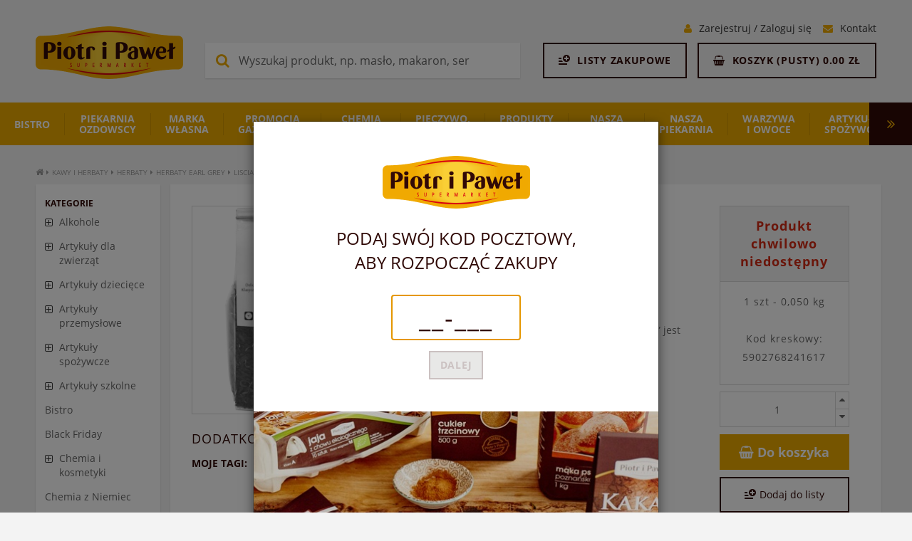

--- FILE ---
content_type: text/html; charset=UTF-8
request_url: https://www.e-piotripawel.pl/towar/herbata-earl-grey-blue-flower/276796
body_size: 40246
content:
<!DOCTYPE html>
<html lang="pl">
    <head itemscope itemtype="https://schema.org/WebSite">
        <meta charset="UTF-8">
        <meta id="meta-keywords" name="Keywords" content="HERBATA EARL GREY BLUE FLOWER, Supermarket internetowy, zakupy przez Internet, supermarket online, internetowy sklep spożywczy" />
<meta id="meta-description" name="Description" content="HERBATA EARL GREY BLUE FLOWER  w atrakcyjnej cenie  zł - CAFE MON AMOUR - Supermarket internetowy to miejsce na udane zakupy w Internecie." />
<link id="meta-canonical" rel="canonical" href="https://e-spar.com.pl/towar/herbata-earl-grey-blue-flower/276796" />
<link id="meta-rel-prev" rel="prev" href="https://www.e-piotripawel.pl/towar/baton-3bit-classic/279199" />
<link rel="stylesheet" type="text/css" href="/assets/9d8a9f5c/listview/styles.css" />
<link rel="stylesheet" type="text/css" href="/assets/aae0e239/css/style.css" />
<link rel="stylesheet" type="text/css" href="/assets/aae0e239/css/overwrite.css" />
<script type="text/javascript" src="/assets/aae0e239/js/jquery.js"></script>
<script type="text/javascript" src="/assets/3e81f51e/jquery.cookie.js"></script>
<script type="text/javascript" src="/assets/6df8dfd7/jquery.yiiactiveform.js"></script>
<title>HERBATA EARL GREY BLUE FLOWER, 1 szt/0,050 kg, CAFE MON AMOUR -  </title>
        <meta http-equiv="X-UA-Compatible" content="IE=edge">
        <meta name="viewport" content="width=device-width, initial-scale=1.0, user-scalable=no, shrink-to-fit=no">
        <meta name="theme-color" content="#eaa800"/>
        <link rel="icon" sizes="192x192" href="/assets/aae0e239/images/icon-logo.png">
        <link rel="shortcut icon" href="/assets/aae0e239/images/favicon.ico" type="image/x-icon"/>
        <script type="application/javascript">
            document.cookie = "theme=pip2017; expires=31 Dec 2018 12:00:00 UTC; path=/; domain=.www.e-piotripawel.pl";
        </script>
        <style id="antiClickjack">body{display:none;}</style>
        <script type="text/javascript">
            if (self === top) {
                var antiClickjack = document.getElementById("antiClickjack");
                antiClickjack.parentNode.removeChild(antiClickjack);
            } else {
                top.location = self.location;
            }
        </script>
    </head>
    <body class="is-loading product">
    
<!-- Modal -->
<div class="modal fade in" id="modal-postcode" data-backdrop="static" data-keyboard="false" tabindex="-1" role="dialog" aria-labelledby="myModalLabel">
    <div class="modal-dialog" role="document">
        <div class="modal-content">
            <form class="form form-vertical" id="form" action="/start/index/returnRoute/eyJyb3V0ZSI6InByb2R1Y3RzXC92aWV3IiwicGFyYW1zIjp7ImlkIjoiMjc2Nzk2In19" method="get">                        <div class="modal-header text-center">
                <img src="/assets/aae0e239/images/logo.png">
            </div>
            <div class="modal-body text-center">
                Podaj swój kod pocztowy,<br>
                aby rozpocząć zakupy                <input placeholder="__-___" autocomplete="off" class="input-lg postcode-input postcode postcode-modal" onfocus="this.select();" id="store_models_CurrentAddress_postcode_popup" type="text" value="" name="store_models_CurrentAddress[postcode]" />                <div id="postcode-city">
                                    </div>
                <div class="domain-redirect-info">
                    <div class="alert alert-info hidden">
                        <p>
                            <span></span>
                            <a href="" class="hidden" id="domain-redirection-link">
                                Przejdź do sklepu <i class="fa fa-external-link"></i>
                            </a>
                        </p>
                    </div>
                </div>
                <ul class="flashes"></ul>
                <div id="modal-postcode-btn">
                    <input id="postcode-complete" class="btn btn-default" disabled="disabled" type="submit" name="yt11" value="Dalej" />                </div>
            </div>
            <div class="modal-footer">
                <img src="/assets/aae0e239/images/content/modal-banner.jpg">
            </div>
            </form>        </div>
    </div>
</div>
<div class="modal" id="modal-szyb" tabindex="-1" role="dialog" aria-labelledby="myModalLabel">
    <div class="modal-dialog" role="document">
        <div class="modal-content" id="quickcart">
            <div class="modal-header text-center">
                <h4>Dodaj szybkoszyk</h4>
                <a href="#" data-dismiss="modal">
                    <i class="fa fa-times" aria-hidden="true"></i>
                </a>
            </div>
            <div class="quickcart-info guest">
                Stwórz swoją listę zakupową z ulubionymi produktami i dodawaj ją do bieżącego koszyka jednym kliknięciem            </div>
            <div class="modal-body text-center must-login hide guest">
                Aby skorzystać z tej opcji prosimy o <a data-toggle="modal" data-dismiss="modal" href="#modal-login">zalogowanie się</a>            </div>
            <div class="modal-body body-content">
                <div class="text-center loader">
                    <i class="fa fa-refresh" aria-hidden="true"></i>
                    <p>Ładowanie...</p>
                </div>
            </div>
        </div>
    </div>
</div>
    <div class="cart-block-overlay hidden"></div>
<div class="cart-block" hidden>
    <div class="cart-block-inner">
        <div class="cart-block-wrapper">
            <div class="product-overlay"></div>
            <div class="mobile-cart-header visible-xs">
                <h4>Twój koszyk</h4>
                <a href="#" class="close-basket"><i class="fa fa-times" aria-hidden="true"></i></a>
            </div><!-- / mobile-cart-header -->
            <form id="cart-rich-form" action="/koszyk/lista" method="post">            <div id="empty-cart-info" class="hide">
                <div class="empty"><div class="alert text-center">
    <i class="fa fa-cart-arrow-down" aria-hidden="true"></i>
    <p>Twój koszyk jest aktualnie pusty. <br> Zacznij dodawać produkty.</p>
</div></div>
            </div>
            <input type="hidden" name="sliceChanged" class="sliceChanged" value="0"/>
            <div data-last-index="-1" id="cart_slider_product_view" class="list-view">
<div class="items">
<span class="empty"><div class="alert text-center">
    <i class="fa fa-cart-arrow-down" aria-hidden="true"></i>
    <p>Twój koszyk jest aktualnie pusty. <br> Zacznij dodawać produkty.</p>
</div></span></div><div class="keys" style="display:none" title="/towar/herbata-earl-grey-blue-flower/276796"></div>
</div></form>                    </div>
        <div class="cart-block-summary">
            <div class="summary-line">
                <span>Razem:</span>
                <span id="slide-cart-prod-val" class="price cart-products-value">0 zł</span>
            </div>
            <div class="summary-line summary-line-p2r" hidden="hidden">
                <span>Razem (Po2jamy Rabaty):</span>
                <span class="price cart-products-value-p2r">0 zł</span>
            </div>
            <div class="summary-line clearfix quick-payment">
                                <div class="col-xs-6">
                                    </div>
                <div class="col-xs-6">
                                    </div>
            </div>
            <div class="clear-cart-confirm hidden">
                <div class="clear-cart-confirm-content">
                    <p>
                        Czy na pewno chcesz usunąć wszystkie produkty z koszyka?                    </p>
                    <button class="btn btn-primary btn-sm close-confirm">
                        NIE                    </button>
                    <button class="btn btn-primary btn-sm cart-clear">
                        TAK                    </button>
                </div>
            </div>
            <div class="cart-buttons">
                <a href="/koszyk/lista" class="btn btn-primary btn-sm">
                    <i class="fa fa-shopping-basket" aria-hidden="true"></i>
                    Pełny widok                </a>
                <a href="#" class="btn btn-primary btn-sm cart-save">
                    <i class="pip pip-add-to-list"></i>
                    Zapisz listę                </a>
                <a href="#" class="btn btn-primary btn-sm btn-danger cart-clear"><i class="fa fa-trash" aria-hidden="true"></i></a>
                                <a href="/koszyk/dostawaIPlatnosc" id="finalize-shopping" class="btn btn-success btn-lg">
                    <i class="fa fa-shopping-bag" aria-hidden="true"></i>
                    Finalizuj zakupy                </a>
            </div><!-- / cart-buttons -->
        </div><!-- / cart-block-summary -->
    </div><!-- / cart-block-inner -->
</div><!-- / cart-block -->
    <div class="modal" id="modal-change-postcode" tabindex="-1" role="dialog">
    <div id="postcode-dialog" class="modal-dialog" role="document">
        <div id="postcode-modal" class="modal-content">
            <div class="modal-header text-center">
                <h4>Miejsce i czas dostawy</h4>
                <a href="#" data-dismiss="modal">
                    <i class="fa fa-times" aria-hidden="true"></i>
                </a>
            </div>
            <div class="modal-body text-center">
                <div class="text-center loader">
                    <i class="fa fa-refresh" aria-hidden="true"></i>
                    <p>Ładowanie...</p>
                </div>
            </div>
        </div>
    </div>
</div>
            <div class="modal fade" id="modal-login" tabindex="-1" role="dialog">
    <div class="modal-dialog" role="document">
        <div class="modal-content">
            <div class="modal-header text-center">
                <h4>Logowanie</h4>
                <a href="#" data-dismiss="modal">
                    <i class="fa fa-times" aria-hidden="true"></i>
                </a>
            </div>
            <div class="modal-body text-center">
                <form id="login-form" action="/klient/logowanie" method="post">                <div class="form-group FormItem ">
                    <label class="control-label required" for="store_models_StoreLoginForm_username">Nazwa użytkownika <span class="required">*</span></label><div class="control-label label-error" id="store_models_StoreLoginForm_username_em_" style="display:none"></div><input class="form-control" name="store_models_StoreLoginForm[username]" id="store_models_StoreLoginForm_username" type="text" />                </div>
                <div class="form-group FormItem ">
                    <label class="control-label required" for="store_models_StoreLoginForm_password">Hasło <span class="required">*</span></label><div class="control-label label-error" id="store_models_StoreLoginForm_password_em_" style="display:none"></div><input class="form-control" name="store_models_StoreLoginForm[password]" id="store_models_StoreLoginForm_password" type="password" /><a class="lost" href="/klient/przypomnienie">Przypomnij hasło lub login</a>                </div>
                <div class="submit">
                    <button type="submit" class="btn btn-primary"><i
                            class="fa fa-user"></i> Zaloguj się                    </button>
                </div>
                <span class="or"><span>lub</span></span>
                            <a class="btn btn-primary alternative facebook" href="https://www.facebook.com/v3.0/dialog/oauth?scope=email&state=84621848fc2949392f82e02f12daecca&response_type=code&approval_prompt=auto&redirect_uri=https%3A%2F%2Fwww.e-piotripawel.pl%2Fautoryzacja%2Ffb-callback&client_id=141110607880617" onclick="return PopupCenter($(this).attr('href'), 'OAuth', 650, 550);">
            <i class="fa fa-facebook"></i> Zaloguj się przez facebook        </a>
        <br/>
            <a class="btn btn-primary alternative paypal" href="https://www.paypal.com/webapps/auth/protocol/openidconnect/v1/authorize?scope=email&state=1dee425904dd5f9b5cadd2177d326864&response_type=code&approval_prompt=auto&redirect_uri=https%3A%2F%2Fwww.e-piotripawel.pl%2Fautoryzacja%2Fpp-callback&client_id=AYHbFhBpIvil_APgEeGzEjKxtjEIp6298m9QVKXMpB5DHG6HIINsSH_9_maj" onclick="return PopupCenter($(this).attr('href'), 'OAuth', 650, 550);">
            <i class="fa fa-paypal"></i> Zaloguj się przez paypal        </a>
        <br/>
                <div class="text-center register-txt">
                    Nie masz konta?                    <a href="#modal-register" class="open-register"
                       data-toggle="modal" data-dismiss="modal">
                        Zarejestruj                    </a>
                </div>
                </form>            </div>
        </div>
    </div>
</div>
        <div class="modal fade" id="modal-register" tabindex="-1" role="dialog">
    <div class="modal-dialog" role="document">
        <div class="modal-content">
            <div class="modal-header text-center">
                <h4>Rejestracja</h4>
                <a href="#" data-dismiss="modal">
                    <i class="fa fa-times" aria-hidden="true"></i>
                </a>
            </div>
            <div class="modal-body text-center clearfix">
                <div class="text-center loader">
                    <i class="fa fa-refresh" aria-hidden="true"></i>
                    <p>Ładowanie...</p>
                </div>
            </div>
        </div>
    </div>
</div>
        <div id="page">
        <header class="top-bar">
            <div class="container">
    <div class="sticky-mobile hidden-lg hidden-md">
        <div class="col-sm-2 col-xs-2 mobile-menu">
            <a href="#menu"><i class="fa fa-bars" aria-hidden="true"></i></a>
        </div><!-- / mobile-menu -->
        <div class="col-sm-7 col-xs-5 mobile-logo">
            <a href="/">
                <img src="/assets/aae0e239/images/logo.png" class="top-bar__logo"
                     alt="Supermarket Piotr i Paweł – sklep spożywczy online">
            </a>
        </div><!-- / mobile-logo -->
        <div class="col-sm-3 col-xs-5 mobile-cart">
            <a href="#" class="open-cart">
                <i class="fa fa-shopping-basket"></i><span class="cart-products-value open-cart">
                0.00 zł                </span><i class="fa fa-angle-double-right" aria-hidden="true"></i>
            </a>
        </div><!-- / mobile-cart -->
    </div><!-- / sticky-mobile -->
    <a href="/"  class="hidden-sm hidden-xs">
        <img src="/assets/aae0e239/images/logo.png"
             alt="Supermarket Piotr i Paweł – sklep spożywczy online"
             class="top-bar__logo">
    </a>
    <div class="top-bar__links hidden-sm hidden-xs">
        <ul>
                                        <li>
                    <a href="#modal-register" data-toggle="modal">
                        <i class="fa fa-user"></i>Zarejestruj</a> /
                </li>
                <li class="login">
                    <a href="#modal-login" data-toggle="modal">
                        Zaloguj się                    </a>
                </li>
                        <li>
                <i class="fa fa-envelope"></i><a href="/pomoc/kontakt">Kontakt</a>            </li>
        </ul>
    </div><!-- / topbar__links -->
    <div class="top-search" data-js="top-search-length">
                <a href="#" class="category-collapse category-open btn btn-primary">
            <i class="fa fa-bars"></i>
            <i class="fa fa-times hidden"></i> Kategorie        </a>
                <div itemscope itemtype="https://schema.org/WebSite" class="top-search__left">
            <meta itemprop="url" content="https://www.e-piotripawel.pl"/>
            <form action="/index/asortyment" method="get" class="FormSzukaj"
                  itemprop="potentialAction" itemscope
                  itemtype="https://schema.org/SearchAction">
                <meta itemprop="target"
                      content="/index/asortyment/sort/relevancy.desc/query/{search_term_string}"/>
            <div class="sFormContent">
                <input type="hidden" value="relevancy.desc" name="sort" id="sort" />                <div class="sTextImg"></div>
                <div class="sInputContainer">
                    <div class="sInput search-form">
                        <input placeholder="Wyszukaj produkt, np. masło, makaron, ser" class="input--lg" itemprop="query-input" type="text" name="query" id="query" />                    </div>
                    <div class="sSubmit">
                        <button type="submit" class="top-search__button"><i class="fa fa-search" aria-hidden="true"></i></button>
                    </div>
                    <div class="Clear"></div>
                </div>
            </div>
            </form>
        </div>
        <div class="top-search__right clearfix hidden-sm hidden-xs">
            <a href="/klient/szybkoszyki" class="btn btn-lg btn-default">
                <i class="pip pip-add-to-list"></i>
                Listy zakupowe            </a>
            <a href="#" class="btn btn-lg btn-default open-cart">
                <span id="cart-animate">
                    <i class="fa fa-shopping-basket"></i> Koszyk                    (<span class="cart-products-amount">Pusty</span>)
                    <span class="cart-products-value">0.00 zł</span>
                </span>
            </a>
        </div>
    </div><!-- / top-search -->
    <div class="clearfix"></div>
    <div class="hidden-lg hidden-md mobile-buttons">
        <a href="#menu" data-target="mm-2" class="btn btn-primary">
            <i class="fa fa-bars" aria-hidden="true"></i> Kategorie produktów        </a>
            </div>
</div>
                            <nav class="top-bar__main-nav hidden-sm hidden-xs" data-js="main-nav">
    <button type="button" class="top-bar__main-nav-more scroller-left"><i class="fa fa-angle-double-left"></i></button>
    <ul class="clearfix" id="yw1">
<li><a class="categoryLink category-1187" data-id="1187" href="/kategoria/bistro/1187">Bistro</a><ul class="mega-menu"><li><div class="mega-menu-content clearfix"><div class="col-lg-2 col-md-3 mega-menu-column"><div class="mega-menu-categories"><span class="column-title mega-menu-link"><a href="/kategoria/bistro/1187">Bistro</a></span><ul><li>&nbsp;</li></ul></div></div><div class="col-lg-2 col-md-3 mega-menu-column"><div class="mega-menu-categories"></div></div><div class="col-lg-2 col-md-3 mega-menu-column"><div class="mega-menu-categories"></div></div><div class="col-lg-3 hidden-md featured-product-1187"></div></div></li></ul></li><li><a class="categoryLink category-1161" data-id="1161" href="/kategoria/piekarnia-ozdowscy/1161">Piekarnia Ozdowscy</a><ul class="mega-menu"><li><div class="mega-menu-content clearfix"><div class="col-lg-2 col-md-3 mega-menu-column"><div class="mega-menu-categories"><span class="column-title mega-menu-link"><a href="/kategoria/piekarnia-ozdowscy/1161">Piekarnia Ozdowscy</a></span><ul><li>&nbsp;</li></ul></div></div><div class="col-lg-2 col-md-3 mega-menu-column"><div class="mega-menu-categories"></div></div><div class="col-lg-2 col-md-3 mega-menu-column"><div class="mega-menu-categories"></div></div><div class="col-lg-3 hidden-md featured-product-1161"></div></div></li></ul></li><li><a class="categoryLink category-900" data-id="900" href="/kategoria/marka-wlasna/900">Marka własna</a><ul class="mega-menu"><li><div class="mega-menu-content clearfix"><div class="col-lg-2 col-md-3 mega-menu-column"><div class="mega-menu-categories"><span class="column-title mega-menu-link"><a href="/kategoria/artykuly-chemiczne/1146">Artykuły chemiczne</a></span><ul><li>&nbsp;</li></ul><span class="column-title mega-menu-link"><a href="/kategoria/artykuly-dla-kotow/1167">Artykuły dla kotów</a></span><ul><li>&nbsp;</li></ul><span class="column-title mega-menu-link"><a href="/kategoria/artykuly-dla-psow/1033">Artykuły dla psów</a></span><ul><li>&nbsp;</li></ul><span class="column-title mega-menu-link"><a href="/kategoria/artykuly-dzieciece/1168">Artykuły dziecięce</a></span><ul><li>&nbsp;</li></ul><span class="column-title mega-menu-link"><a href="/kategoria/artykuly-higieniczne/1147">Artykuły higieniczne</a></span><ul><li>&nbsp;</li></ul></div></div><div class="col-lg-2 col-md-3 mega-menu-column"><div class="mega-menu-categories"><span class="column-title mega-menu-link"><a href="/kategoria/artykuly-przemyslowe/1032">Artykuły przemysłowe</a></span><ul><li>&nbsp;</li></ul><span class="column-title mega-menu-link"><a href="/kategoria/artykuly-sypkie/1031">Artykuły sypkie</a></span><ul><li>&nbsp;</li></ul><span class="column-title mega-menu-link"><a href="/kategoria/bakalie/904">Bakalie</a></span><ul><li>&nbsp;</li></ul><span class="column-title mega-menu-link"><a href="/kategoria/chipsy-orzeszki/1176">Chipsy, orzeszki</a></span><ul><li>&nbsp;</li></ul><span class="column-title mega-menu-link"><a href="/kategoria/ciastka-batony-zelki/1027">Ciastka, batony, żelki</a></span><ul><li>&nbsp;</li></ul></div></div><div class="col-lg-2 col-md-3 mega-menu-column"><div class="mega-menu-categories"><span class="column-title mega-menu-link"><a href="/kategoria/czekolady-czekoladki/1175">Czekolady, czekoladki</a></span><ul><li>&nbsp;</li></ul><span class="column-title mega-menu-link"><a href="/kategoria/dania-gotowe/905">Dania gotowe</a></span><ul><li>&nbsp;</li></ul><span class="column-title mega-menu-link"><a href="/kategoria/dla-zdrowia/1160">Dla zdrowia</a></span><ul><li>&nbsp;</li></ul><span class="column-title mega-menu-link"><a href="/kategoria/dzemy-konfitury-miody/907">Dżemy, konfitury, miody</a></span><ul><li>&nbsp;</li></ul><span class="column-title mega-menu-link"><a href="/kategoria/kawy-i-herbaty/1036">Kawy i herbaty</a></span><ul><li>&nbsp;</li></ul></div></div><div class="col-lg-3 hidden-md featured-product-900"></div></div></li></ul></li><li><a class="categoryLink category-" href="/index/asortyment/?promocja">Promocja Gazetkowa !  </a></li><li><a class="categoryLink category-1189" data-id="1189" href="/kategoria/chemia-z-niemiec/1189">Chemia z Niemiec</a><ul class="mega-menu"><li><div class="mega-menu-content clearfix"><div class="col-lg-2 col-md-3 mega-menu-column"><div class="mega-menu-categories"><span class="column-title mega-menu-link"><a href="/kategoria/chemia-z-niemiec/1189">Chemia z Niemiec</a></span><ul><li>&nbsp;</li></ul></div></div><div class="col-lg-2 col-md-3 mega-menu-column"><div class="mega-menu-categories"></div></div><div class="col-lg-2 col-md-3 mega-menu-column"><div class="mega-menu-categories"></div></div><div class="col-lg-3 hidden-md featured-product-1189"></div></div></li></ul></li><li><a class="categoryLink category-26" data-id="26" href="/kategoria/pieczywo-i-wyroby-cukiernicze/26">Pieczywo, cukiernia</a><ul class="mega-menu"><li><div class="mega-menu-content clearfix"><div class="col-lg-2 col-md-3 mega-menu-column"><div class="mega-menu-categories"><span class="column-title mega-menu-link"><a href="/kategoria/pieczywo-bezglutenowe/1164">Pieczywo bezglutenowe</a></span><ul><li>&nbsp;</li></ul><span class="column-title mega-menu-link"><a href="/kategoria/pieczywo-swieze/952">Pieczywo świeże</a></span><ul><li><a href="/kategoria/swieze/269">Świeże</a></li></ul></div></div><div class="col-lg-2 col-md-3 mega-menu-column"><div class="mega-menu-categories"><span class="column-title mega-menu-link"><a href="/kategoria/pieczywo-trwale/954">Pieczywo trwałe</a></span><ul><li><a href="/kategoria/pieczywo-chrupkie/271">Pieczywo Chrupkie</a></li><li><a href="/kategoria/pieczywo-trwale-paczkowane/270">Pieczywo Trwałe Paczkowane</a></li><li><a href="/kategoria/tortilla/1185">Tortilla</a></li></ul><span class="column-title mega-menu-link"><a href="/kategoria/wypiek-wlasny/766">Wypiek własny</a></span><ul><li>&nbsp;</li></ul></div></div><div class="col-lg-2 col-md-3 mega-menu-column"><div class="mega-menu-categories"><span class="column-title mega-menu-link"><a href="/kategoria/wyroby-cukiernicze/48">Wyroby cukiernicze</a></span><ul><li>&nbsp;</li></ul></div></div><div class="col-lg-3 hidden-md featured-product-26"></div></div></li></ul></li><li><a class="categoryLink category-1105" data-id="1105" href="/kategoria/produkty-swieze/1105">Produkty Świeże</a><ul class="mega-menu"><li><div class="mega-menu-content clearfix"><div class="col-lg-2 col-md-3 mega-menu-column"><div class="mega-menu-categories"><span class="column-title mega-menu-link"><a href="/kategoria/nabial/21">Nabiał</a></span><ul><li><a href="/kategoria/produkty-bez-laktozy/1067">Produkty Bez Laktozy</a></li><li><a href="/kategoria/produkty-bio/1135">Produkty Bio</a></li><li><a href="/kategoria/tluszcze/248">Tłuszcze</a></li><li><a href="/kategoria/jogurty-kefiry-desery/965">Jogurty, kefiry, desery</a></li><li><a href="/kategoria/mleko-smietany-maslanki/928">Mleko, śmietany, maślanki</a></li><li><a href="/kategoria/nabial/21">Pokaż więcej...</a></ul></div></div><div class="col-lg-2 col-md-3 mega-menu-column"><div class="mega-menu-categories"><span class="column-title mega-menu-link"><a href="/kategoria/sery-serki/34">Sery, serki</a></span><ul><li><a href="/kategoria/sery-kozie/1046">Sery kozie</a></li><li><a href="/kategoria/serki-homogenizowane/265">Serki homogenizowane</a></li><li><a href="/kategoria/sery-plesniowe/934">Sery pleśniowe</a></li><li><a href="/kategoria/sery-zolte-i-plesniowe/917">Sery żółte i pleśniowe </a></li><li><a href="/kategoria/sery-topione-smazone-i-inne/336">Sery topione, smażone i inne</a></li><li><a href="/kategoria/sery-serki/34">Pokaż więcej...</a></ul></div></div><div class="col-lg-2 col-md-3 mega-menu-column"><div class="mega-menu-categories"></div></div><div class="col-lg-3 hidden-md featured-product-1105"></div></div></li></ul></li><li><a class="categoryLink category-1157" data-id="1157" href="/kategoria/nasza-kuchnia/1157">Nasza kuchnia</a><ul class="mega-menu"><li><div class="mega-menu-content clearfix"><div class="col-lg-2 col-md-3 mega-menu-column"><div class="mega-menu-categories"><span class="column-title mega-menu-link"><a href="/kategoria/nasza-kuchnia/1157">Nasza kuchnia</a></span><ul><li>&nbsp;</li></ul></div></div><div class="col-lg-2 col-md-3 mega-menu-column"><div class="mega-menu-categories"></div></div><div class="col-lg-2 col-md-3 mega-menu-column"><div class="mega-menu-categories"></div></div><div class="col-lg-3 hidden-md featured-product-1157"></div></div></li></ul></li><li><a class="categoryLink category-1156" data-id="1156" href="/kategoria/nasza-piekarnia/1156">Nasza piekarnia</a><ul class="mega-menu"><li><div class="mega-menu-content clearfix"><div class="col-lg-2 col-md-3 mega-menu-column"><div class="mega-menu-categories"><span class="column-title mega-menu-link"><a href="/kategoria/nasza-piekarnia/1156">Nasza piekarnia</a></span><ul><li>&nbsp;</li></ul></div></div><div class="col-lg-2 col-md-3 mega-menu-column"><div class="mega-menu-categories"></div></div><div class="col-lg-2 col-md-3 mega-menu-column"><div class="mega-menu-categories"></div></div><div class="col-lg-3 hidden-md featured-product-1156"></div></div></li></ul></li><li><a class="categoryLink category-41" data-id="41" href="/kategoria/warzywa-i-owoce/41">Warzywa i owoce</a><ul class="mega-menu"><li><div class="mega-menu-content clearfix"><div class="col-lg-2 col-md-3 mega-menu-column"><div class="mega-menu-categories"><span class="column-title mega-menu-link"><a href="/kategoria/bakalie/977">Bakalie</a></span><ul><li>&nbsp;</li></ul><span class="column-title mega-menu-link"><a href="/kategoria/grzyby/960">Grzyby</a></span><ul><li>&nbsp;</li></ul><span class="column-title mega-menu-link"><a href="/kategoria/kwiaty/1029">Kwiaty</a></span><ul><li>&nbsp;</li></ul></div></div><div class="col-lg-2 col-md-3 mega-menu-column"><div class="mega-menu-categories"><span class="column-title mega-menu-link"><a href="/kategoria/owoce/692">Owoce</a></span><ul><li>&nbsp;</li></ul><span class="column-title mega-menu-link"><a href="/kategoria/surowki/854">Surówki</a></span><ul><li>&nbsp;</li></ul><span class="column-title mega-menu-link"><a href="/kategoria/warzywa/691">Warzywa</a></span><ul><li>&nbsp;</li></ul></div></div><div class="col-lg-2 col-md-3 mega-menu-column"><div class="mega-menu-categories"><span class="column-title mega-menu-link"><a href="/kategoria/warzywa-i-owoce-paczkowane/840">Warzywa i Owoce Paczkowane</a></span><ul><li>&nbsp;</li></ul><span class="column-title mega-menu-link"><a href="/kategoria/ziola-kielki/693">Zioła, kiełki</a></span><ul><li>&nbsp;</li></ul></div></div><div class="col-lg-3 hidden-md featured-product-41"></div></div></li></ul></li><li><a class="categoryLink category-1106" data-id="1106" href="/kategoria/artykuly-spozywcze/1106">Artykuły spożywcze</a><ul class="mega-menu"><li><div class="mega-menu-content clearfix"><div class="col-lg-2 col-md-3 mega-menu-column"><div class="mega-menu-categories"><span class="column-title mega-menu-link"><a href="/kategoria/artykuly-sypkie/53">Artykuły sypkie</a></span><ul><li><a href="/kategoria/budynie-kisiele-galaretki/925">Budynie, kisiele, galaretki</a></li><li><a href="/kategoria/cukier-maka-sol/924">Cukier, mąka, sól</a></li><li><a href="/kategoria/makarony-ryze-kasze/910">Makarony, ryże, kasze</a></li><li><a href="/kategoria/ciasta-w-proszku-bakalie-dodatki/49">Ciasta w proszku, bakalie, dodatki</a></li></ul><span class="column-title mega-menu-link"><a href="/kategoria/artykuly-sniadaniowe/945">Artykuły śniadaniowe</a></span><ul><li><a href="/kategoria/dzemy-konfitury-miody/156">Dżemy, konfitury, miody</a></li><li><a href="/kategoria/kakao-kremy-czekoladowe-i-orzechowe/155">Kakao, kremy czekoladowe i orzechowe</a></li><li><a href="/kategoria/platki-i-musli/948">Płatki i musli</a></li></ul></div></div><div class="col-lg-2 col-md-3 mega-menu-column"><div class="mega-menu-categories"><span class="column-title mega-menu-link"><a href="/kategoria/przetwory-i-przyprawy/974">Przetwory i przyprawy</a></span><ul><li><a href="/kategoria/przetwory-warzywne-i-owocowe/30">Przetwory warzywne i owocowe</a></li><li><a href="/kategoria/zupy-i-dania-gotowe/943">Zupy i dania gotowe</a></li><li><a href="/kategoria/przyprawy-sosy-koncentraty/164">Przyprawy, sosy, koncentraty</a></li><li><a href="/kategoria/oleje-oliwy/953">Oleje, oliwy</a></li></ul><span class="column-title mega-menu-link"><a href="/kategoria/slodycze-i-przekaski/36">Słodycze i przekąski</a></span><ul><li><a href="/kategoria/cukierki-draze-gumy-do-zucia/916">Cukierki, draże, gumy do żucia</a></li><li><a href="/kategoria/ciastka/944">Ciastka</a></li><li><a href="/kategoria/czekolady-bombonierki/967">Czekolady, bombonierki</a></li><li><a href="/kategoria/chipsy-paluszki-orzeszki/914">Chipsy, paluszki, orzeszki</a></li><li><a href="/kategoria/wafle-batony/932">Wafle, batony</a></li></ul></div></div><div class="col-lg-2 col-md-3 mega-menu-column"><div class="mega-menu-categories"></div></div><div class="col-lg-3 hidden-md featured-product-1106"></div></div></li></ul></li><li><a class="categoryLink category-894" data-id="894" href="/kategoria/dla-zdrowia/894">Dla zdrowia</a><ul class="mega-menu"><li><div class="mega-menu-content clearfix"><div class="col-lg-2 col-md-3 mega-menu-column"><div class="mega-menu-categories"><span class="column-title mega-menu-link"><a href="/kategoria/napoje-roslinne/1183">Napoje roślinne</a></span><ul><li>&nbsp;</li></ul><span class="column-title mega-menu-link"><a href="/kategoria/niskotluszczowe/897">Niskotłuszczowe</a></span><ul><li>&nbsp;</li></ul><span class="column-title mega-menu-link"><a href="/kategoria/produkty-bez-cukru/1138">Produkty bez cukru</a></span><ul><li>&nbsp;</li></ul><span class="column-title mega-menu-link"><a href="/kategoria/produkty-bezglutenowe/597">Produkty bezglutenowe</a></span><ul><li>&nbsp;</li></ul><span class="column-title mega-menu-link"><a href="/kategoria/produkty-bio/815">Produkty BIO</a></span><ul><li>&nbsp;</li></ul></div></div><div class="col-lg-2 col-md-3 mega-menu-column"><div class="mega-menu-categories"><span class="column-title mega-menu-link"><a href="/kategoria/produkty-dla-aktywnych/1144">Produkty dla aktywnych</a></span><ul><li>&nbsp;</li></ul><span class="column-title mega-menu-link"><a href="/kategoria/produkty-ekologiczne/896">Produkty Ekologiczne</a></span><ul><li>&nbsp;</li></ul><span class="column-title mega-menu-link"><a href="/kategoria/produkty-niskocukrowe/899">Produkty Niskocukrowe</a></span><ul><li>&nbsp;</li></ul><span class="column-title mega-menu-link"><a href="/kategoria/produkty-sojowe/595">Produkty sojowe</a></span><ul><li>&nbsp;</li></ul><span class="column-title mega-menu-link"><a href="/kategoria/produkty-weganskie/1137">Produkty wegańskie</a></span><ul><li>&nbsp;</li></ul></div></div><div class="col-lg-2 col-md-3 mega-menu-column"><div class="mega-menu-categories"><span class="column-title mega-menu-link"><a href="/kategoria/produkty-zbozowe-pieczywo/594">Produkty zbożowe, pieczywo</a></span><ul><li>&nbsp;</li></ul><span class="column-title mega-menu-link"><a href="/kategoria/slodycze-ciastka/596">Słodycze, ciastka</a></span><ul><li>&nbsp;</li></ul><span class="column-title mega-menu-link"><a href="/kategoria/soki-napoje/598">Soki, napoje</a></span><ul><li>&nbsp;</li></ul><span class="column-title mega-menu-link"><a href="/kategoria/superfood-dla-zdrowia/1136">Superfood - dla zdrowia</a></span><ul><li>&nbsp;</li></ul><span class="column-title mega-menu-link"><a href="/kategoria/suplementy-diety/1145">Suplementy diety</a></span><ul><li>&nbsp;</li></ul></div></div><div class="col-lg-3 hidden-md featured-product-894"></div></div></li></ul></li><li><a class="categoryLink category-951" data-id="951" href="/kategoria/wedliny-i-mieso/951">Wędliny i mięso</a><ul class="mega-menu"><li><div class="mega-menu-content clearfix"><div class="col-lg-2 col-md-3 mega-menu-column"><div class="mega-menu-categories"><span class="column-title mega-menu-link"><a href="/kategoria/konserwy/1030">Konserwy</a></span><ul><li>&nbsp;</li></ul></div></div><div class="col-lg-2 col-md-3 mega-menu-column"><div class="mega-menu-categories"><span class="column-title mega-menu-link"><a href="/kategoria/mieso/17">Mięso</a></span><ul><li><a href="/kategoria/inne-miesa/972">Inne mięsa</a></li><li><a href="/kategoria/mieso-wolowe/937">Mięso Wołowe</a></li><li><a href="/kategoria/mieso-wieprzowe/958">Mięso Wieprzowe</a></li><li><a href="/kategoria/mieso-drobiowe/962">Mięso Drobiowe</a></li></ul></div></div><div class="col-lg-2 col-md-3 mega-menu-column"><div class="mega-menu-categories"><span class="column-title mega-menu-link"><a href="/kategoria/wedliny/42">Wędliny</a></span><ul><li><a href="/kategoria/szynki-wedzonki-blokowe/634">Szynki, wędzonki, blokowe</a></li><li><a href="/kategoria/salami/770">Salami</a></li><li><a href="/kategoria/pasztety-metki/637">Pasztety, metki</a></li><li><a href="/kategoria/kielbasy/631">Kiełbasy</a></li></ul></div></div><div class="col-lg-3 hidden-md featured-product-951"></div></div></li></ul></li><li><a class="categoryLink category-32" data-id="32" href="/kategoria/ryby-i-przetwory-rybne/32">Ryby</a><ul class="mega-menu"><li><div class="mega-menu-content clearfix"><div class="col-lg-2 col-md-3 mega-menu-column"><div class="mega-menu-categories"><span class="column-title mega-menu-link"><a href="/kategoria/owoce-morza/319">Owoce morza</a></span><ul><li><a href="/kategoria/paczkowane-owoce-morza/444">Paczkowane Owoce Morza</a></li><li><a href="/kategoria/mrozone-owoce-morza/659">Mrożone Owoce Morza</a></li><li><a href="/kategoria/owoce-morza-na-wage-swieze/443">Owoce morza na wagę, świeże</a></li></ul><span class="column-title mega-menu-link"><a href="/kategoria/przetwory-rybne/923">Przetwory rybne</a></span><ul><li><a href="/kategoria/salatki-rybne/317">Sałatki rybne</a></li><li><a href="/kategoria/konserwy-rybne/321">Konserwy rybne</a></li><li><a href="/kategoria/rybne-marynowane/312">Rybne marynowane</a></li><li><a href="/kategoria/garmazerka-rybna/318">Garmażerka rybna</a></li></ul></div></div><div class="col-lg-2 col-md-3 mega-menu-column"><div class="mega-menu-categories"><span class="column-title mega-menu-link"><a href="/kategoria/ryby-mrozone/933">Ryby mrożone</a></span><ul><li><a href="/kategoria/ryby-mrozone/313">Ryby mrożone</a></li></ul><span class="column-title mega-menu-link"><a href="/kategoria/ryby-surowe/316">Ryby surowe</a></span><ul><li>&nbsp;</li></ul></div></div><div class="col-lg-2 col-md-3 mega-menu-column"><div class="mega-menu-categories"><span class="column-title mega-menu-link"><a href="/kategoria/ryby-wedzone/314">Ryby wędzone</a></span><ul><li><a href="/kategoria/ryby-wedzone-na-wage/445">Ryby Wędzone Na Wagę</a></li><li><a href="/kategoria/ryby-wedzone-paczkowane/446">Ryby Wędzone Paczkowane</a></li></ul></div></div><div class="col-lg-3 hidden-md featured-product-32"></div></div></li></ul></li><li><a class="categoryLink category-22" data-id="22" href="/kategoria/woda-i-napoje/22">Woda i napoje </a><ul class="mega-menu"><li><div class="mega-menu-content clearfix"><div class="col-lg-2 col-md-3 mega-menu-column"><div class="mega-menu-categories"><span class="column-title mega-menu-link"><a href="/kategoria/inne-wody/1134">Inne Wody</a></span><ul><li>&nbsp;</li></ul><span class="column-title mega-menu-link"><a href="/kategoria/izotoniki/969">Izotoniki</a></span><ul><li>&nbsp;</li></ul><span class="column-title mega-menu-link"><a href="/kategoria/izotoniki/844">Izotoniki</a></span><ul><li>&nbsp;</li></ul><span class="column-title mega-menu-link"><a href="/kategoria/napoje-gazowane-i-niegazowane/546">Napoje gazowane i niegazowane</a></span><ul><li><a href="/kategoria/napoje-niegazowane/548">Napoje Niegazowane</a></li><li><a href="/kategoria/napoje-gazowane/547">Napoje Gazowane</a></li></ul></div></div><div class="col-lg-2 col-md-3 mega-menu-column"><div class="mega-menu-categories"><span class="column-title mega-menu-link"><a href="/kategoria/piwa-bezalkoholowe/1141">Piwa bezalkoholowe</a></span><ul><li>&nbsp;</li></ul><span class="column-title mega-menu-link"><a href="/kategoria/soki-i-napoje-dla-dzieci/1061">Soki i napoje dla dzieci</a></span><ul><li>&nbsp;</li></ul><span class="column-title mega-menu-link"><a href="/kategoria/soki-nektary/912">Soki, nektary</a></span><ul><li><a href="/kategoria/nektary/544">Nektary</a></li><li><a href="/kategoria/soki/541">Soki</a></li></ul><span class="column-title mega-menu-link"><a href="/kategoria/syropy-granulaty-i-tabletki/964">Syropy, granulaty i tabletki</a></span><ul><li><a href="/kategoria/syropy/550">Syropy</a></li><li><a href="/kategoria/granulaty/851">Granulaty</a></li></ul></div></div><div class="col-lg-2 col-md-3 mega-menu-column"><div class="mega-menu-categories"><span class="column-title mega-menu-link"><a href="/kategoria/wina-bezalkoholowe/1140">Wina bezalkoholowe</a></span><ul><li>&nbsp;</li></ul><span class="column-title mega-menu-link"><a href="/kategoria/woda/19">Woda</a></span><ul><li><a href="/kategoria/woda-lekko-gazowana/1049">Woda Lekko gazowana</a></li><li><a href="/kategoria/woda-gazowana/697">Woda Gazowana</a></li><li><a href="/kategoria/woda-smakowa/801">Woda Smakowa</a></li><li><a href="/kategoria/woda-niegazowana/698">Woda Niegazowana</a></li></ul></div></div><div class="col-lg-3 hidden-md featured-product-22"></div></div></li></ul></li><li><a class="categoryLink category-776" data-id="776" href="/kategoria/kuchnie-swiata/776">Kuchnie świata</a><ul class="mega-menu"><li><div class="mega-menu-content clearfix"><div class="col-lg-2 col-md-3 mega-menu-column"><div class="mega-menu-categories"><span class="column-title mega-menu-link"><a href="/kategoria/kuchnia-meksykanska/892">Kuchnia  meksykańska</a></span><ul><li>&nbsp;</li></ul><span class="column-title mega-menu-link"><a href="/kategoria/kuchnia-azjatycka/890">Kuchnia azjatycka</a></span><ul><li>&nbsp;</li></ul></div></div><div class="col-lg-2 col-md-3 mega-menu-column"><div class="mega-menu-categories"><span class="column-title mega-menu-link"><a href="/kategoria/kuchnia-srodziemnomorska/891">Kuchnia śródziemnomorska</a></span><ul><li>&nbsp;</li></ul><span class="column-title mega-menu-link"><a href="/kategoria/pozostale/893">Pozostałe</a></span><ul><li>&nbsp;</li></ul></div></div><div class="col-lg-2 col-md-3 mega-menu-column"><div class="mega-menu-categories"></div></div><div class="col-lg-3 hidden-md featured-product-776"></div></div></li></ul></li><li><a class="categoryLink category-955" data-id="955" href="/kategoria/garmazerka-i-gastronomia/955">Dania gotowe</a><ul class="mega-menu"><li><div class="mega-menu-content clearfix"><div class="col-lg-2 col-md-3 mega-menu-column"><div class="mega-menu-categories"><span class="column-title mega-menu-link"><a href="/kategoria/dania-gotowe/47">Dania gotowe</a></span><ul><li><a href="/kategoria/gastronomia/372">Gastronomia</a></li><li><a href="/kategoria/garmazerka/382">Garmażerka</a></li></ul></div></div><div class="col-lg-2 col-md-3 mega-menu-column"><div class="mega-menu-categories"><span class="column-title mega-menu-link"><a href="/kategoria/salatki-surowki/911">Sałatki, surówki</a></span><ul><li><a href="/kategoria/salatki/808">Sałatki</a></li></ul></div></div><div class="col-lg-2 col-md-3 mega-menu-column"><div class="mega-menu-categories"></div></div><div class="col-lg-3 hidden-md featured-product-955"></div></div></li></ul></li><li><a class="categoryLink category-1051" data-id="1051" href="/kategoria/artykuly-szkolne/1051">Artykuły szkolne</a><ul class="mega-menu"><li><div class="mega-menu-content clearfix"><div class="col-lg-2 col-md-3 mega-menu-column"><div class="mega-menu-categories"><span class="column-title mega-menu-link"><a href="/kategoria/notesy-kalendarze/1148">Notesy, kalendarze</a></span><ul><li>&nbsp;</li></ul><span class="column-title mega-menu-link"><a href="/kategoria/papiernicze/5">Papiernicze</a></span><ul><li>&nbsp;</li></ul><span class="column-title mega-menu-link"><a href="/kategoria/piorniki/1053">Piórniki</a></span><ul><li>&nbsp;</li></ul></div></div><div class="col-lg-2 col-md-3 mega-menu-column"><div class="mega-menu-categories"><span class="column-title mega-menu-link"><a href="/kategoria/plecaki/1052">Plecaki</a></span><ul><li>&nbsp;</li></ul><span class="column-title mega-menu-link"><a href="/kategoria/przybory-szkolne/1055">Przybory szkolne</a></span><ul><li><a href="/kategoria/flamastry/1155">Flamastry</a></li><li><a href="/kategoria/kleje/1151">Kleje</a></li><li><a href="/kategoria/kredki/1154">Kredki</a></li><li><a href="/kategoria/nozyczki/1152">Nożyczki</a></li><li><a href="/kategoria/plastelina/1153">Plastelina</a></li><li><a href="/kategoria/przybory-szkolne/1055">Pokaż więcej...</a></ul><span class="column-title mega-menu-link"><a href="/kategoria/teczki/1149">Teczki</a></span><ul><li>&nbsp;</li></ul></div></div><div class="col-lg-2 col-md-3 mega-menu-column"><div class="mega-menu-categories"><span class="column-title mega-menu-link"><a href="/kategoria/zeszyty/1054">Zeszyty</a></span><ul><li>&nbsp;</li></ul></div></div><div class="col-lg-3 hidden-md featured-product-1051"></div></div></li></ul></li><li><a class="categoryLink category-947" data-id="947" href="/kategoria/kawy-i-herbaty/947">Kawy i herbaty</a><ul class="mega-menu"><li><div class="mega-menu-content clearfix"><div class="col-lg-2 col-md-3 mega-menu-column"><div class="mega-menu-categories"><span class="column-title mega-menu-link"><a href="/kategoria/herbaty/16">Herbaty</a></span><ul><li><a href="/kategoria/herbaty-czerwone/346">Herbaty Czerwone</a></li><li><a href="/kategoria/herbaty-owocowe/358">Herbaty Owocowe</a></li><li><a href="/kategoria/herbaty-zielone/350">Herbaty Zielone</a></li><li><a href="/kategoria/herbaty-aromatyzowane/973">Herbaty Aromatyzowane</a></li><li><a href="/kategoria/herbaty-ziolowe/354">Herbaty Ziołowe</a></li><li><a href="/kategoria/herbaty/16">Pokaż więcej...</a></ul></div></div><div class="col-lg-2 col-md-3 mega-menu-column"><div class="mega-menu-categories"><span class="column-title mega-menu-link"><a href="/kategoria/kawy/55">Kawy</a></span><ul><li><a href="/kategoria/napoje-kawowe/782">Napoje kawowe</a></li><li><a href="/kategoria/kawa-w-kapsulkach/1166">Kawa w kapsułkach</a></li><li><a href="/kategoria/bezkofeinowa-kawa/338">Bezkofeinowa Kawa</a></li><li><a href="/kategoria/cappuccino/339">Cappuccino</a></li><li><a href="/kategoria/kawa-rozpuszczalna/341">Kawa Rozpuszczalna</a></li><li><a href="/kategoria/kawy/55">Pokaż więcej...</a></ul></div></div><div class="col-lg-2 col-md-3 mega-menu-column"><div class="mega-menu-categories"></div></div><div class="col-lg-3 hidden-md featured-product-947"></div></div></li></ul></li><li><a class="categoryLink category-20" data-id="20" href="/kategoria/mrozonki/20">Mrożonki</a><ul class="mega-menu"><li><div class="mega-menu-content clearfix"><div class="col-lg-2 col-md-3 mega-menu-column"><div class="mega-menu-categories"><span class="column-title mega-menu-link"><a href="/kategoria/dania-gotowe-frytki-pozostale/970">Dania gotowe, frytki, pozostałe</a></span><ul><li><a href="/kategoria/pizza/239">Pizza</a></li><li><a href="/kategoria/pozostale-dania-gotowe/238">Pozostałe Dania Gotowe</a></li><li><a href="/kategoria/zupy-mrozone/234">Zupy mrożone</a></li><li><a href="/kategoria/mrozonki/394">Mrożonki</a></li><li><a href="/kategoria/frytki/237">Frytki</a></li><li><a href="/kategoria/dania-gotowe-frytki-pozostale/970">Pokaż więcej...</a></ul><span class="column-title mega-menu-link"><a href="/kategoria/lody/240">Lody</a></span><ul><li><a href="/kategoria/sosy-do-lodow/949">Sosy do lodów</a></li><li><a href="/kategoria/rolady-lodowe-torty/649">Rolady lodowe, torty</a></li><li><a href="/kategoria/lody-na-patyku-rozki/1050">Lody na patyku, rożki</a></li><li><a href="/kategoria/lody/650">Lody</a></li></ul></div></div><div class="col-lg-2 col-md-3 mega-menu-column"><div class="mega-menu-categories"><span class="column-title mega-menu-link"><a href="/kategoria/miesa-mrozone/922">Mięsa mrożone</a></span><ul><li>&nbsp;</li></ul><span class="column-title mega-menu-link"><a href="/kategoria/ryby-i-owoce-morza-mrozone/919">Ryby i owoce morza mrożone</a></span><ul><li><a href="/kategoria/mrozone/963">Mrożone</a></li><li><a href="/kategoria/ryby-dania-mrozone/908">Ryby dania mrożone</a></li><li><a href="/kategoria/ryby-mrozone/946">Ryby mrożone</a></li></ul></div></div><div class="col-lg-2 col-md-3 mega-menu-column"><div class="mega-menu-categories"><span class="column-title mega-menu-link"><a href="/kategoria/warzywa-i-owoce/230">Warzywa i owoce</a></span><ul><li><a href="/kategoria/mieszanki-warzywne/232">Mieszanki warzywne</a></li><li><a href="/kategoria/warzywa/231">Warzywa</a></li><li><a href="/kategoria/owoce-mrozone/235">Owoce Mrożone</a></li></ul></div></div><div class="col-lg-3 hidden-md featured-product-20"></div></div></li></ul></li><li><a class="categoryLink category-4" data-id="4" href="/kategoria/artykuly-dzieciece/4">Artykuły dziecięce</a><ul class="mega-menu"><li><div class="mega-menu-content clearfix"><div class="col-lg-2 col-md-3 mega-menu-column"><div class="mega-menu-categories"><span class="column-title mega-menu-link"><a href="/kategoria/akcesoria-i-zabawki-artykuly-dzieciece/182">Akcesoria i zabawki - Artykuły dziecięce</a></span><ul><li><a href="/kategoria/gryzaki/187">Gryzaki</a></li><li><a href="/kategoria/pozostale-akcesoria-i-zabawki-artykuly-dzieciece/779">Pozostałe - Akcesoria i zabawki - Artykuły dziecięce</a></li><li><a href="/kategoria/zabawki/188">Zabawki</a></li><li><a href="/kategoria/smoczki/185">Smoczki</a></li><li><a href="/kategoria/butelki-kubki/186">Butelki, kubki</a></li></ul></div></div><div class="col-lg-2 col-md-3 mega-menu-column"><div class="mega-menu-categories"><span class="column-title mega-menu-link"><a href="/kategoria/artykuly-spozywcze/166">Artykuły spożywcze</a></span><ul><li><a href="/kategoria/napoje-soki-nektary/170">Napoje, soki, nektary</a></li><li><a href="/kategoria/woda-dla-dzieci/800">Woda dla dzieci</a></li><li><a href="/kategoria/desery/168">Desery</a></li><li><a href="/kategoria/mleka/177">Mleka</a></li><li><a href="/kategoria/zupki-dzieciece/167">Zupki dziecięce</a></li><li><a href="/kategoria/artykuly-spozywcze/166">Pokaż więcej...</a></ul></div></div><div class="col-lg-2 col-md-3 mega-menu-column"><div class="mega-menu-categories"><span class="column-title mega-menu-link"><a href="/kategoria/higiena-i-kosmetyka/929">Higiena i kosmetyka</a></span><ul><li><a href="/kategoria/pieluszki/183">Pieluszki</a></li><li><a href="/kategoria/chusteczki/621">Chusteczki</a></li><li><a href="/kategoria/kosmetyki-dla-dzieci/184">Kosmetyki dla dzieci</a></li></ul></div></div><div class="col-lg-3 hidden-md featured-product-4"></div></div></li></ul></li><li><a class="categoryLink category-7" data-id="7" href="/kategoria/chemia-i-kosmetyki/7">Chemia i kosmetyki</a><ul class="mega-menu"><li><div class="mega-menu-content clearfix"><div class="col-lg-2 col-md-3 mega-menu-column"><div class="mega-menu-categories"><span class="column-title mega-menu-link"><a href="/kategoria/artykuly-higieniczne/13">Artykuły higieniczne</a></span><ul><li><a href="/kategoria/chusteczki-higieniczne/429">Chusteczki higieniczne</a></li><li><a href="/kategoria/artykuly-higieniczne-dla-kobiet/430">Artykuły Higieniczne Dla Kobiet</a></li><li><a href="/kategoria/reczniki-papierowe/428">Ręczniki papierowe</a></li><li><a href="/kategoria/patyczki-platki-wata-higieniczna/435">Patyczki, płatki, wata higieniczna</a></li><li><a href="/kategoria/papiery-toaletowe/425">Papiery toaletowe</a></li></ul><span class="column-title mega-menu-link"><a href="/kategoria/kosmetyki/15">Kosmetyki</a></span><ul><li><a href="/kategoria/akcesoria-kosmetyczne/837">Akcesoria kosmetyczne</a></li><li><a href="/kategoria/higiena-jamy-ustnej/464">Higiena jamy ustnej</a></li><li><a href="/kategoria/pielegnacja-wlosow/451">Pielęgnacja włosów</a></li><li><a href="/kategoria/kosmetyki-do-pielegnacji-twarzy/829">Kosmetyki do Pielęgnacji twarzy</a></li><li><a href="/kategoria/dezodoranty-wody-kosmetyczne/481">Dezodoranty, wody Kosmetyczne</a></li><li><a href="/kategoria/kosmetyki/15">Pokaż więcej...</a></ul></div></div><div class="col-lg-2 col-md-3 mega-menu-column"><div class="mega-menu-categories"><span class="column-title mega-menu-link"><a href="/kategoria/srodki-czyszczace-odswiezacze/915">Środki czyszczące, odświeżacze</a></span><ul><li><a href="/kategoria/odswiezacze/410">Odświeżacze</a></li><li><a href="/kategoria/srodki-do-czyszczenia/415">Środki do czyszczenia</a></li></ul><span class="column-title mega-menu-link"><a href="/kategoria/srodki-owadobojcze-i-akcesoria/957">Środki owadobójcze i akcesoria</a></span><ul><li><a href="/kategoria/akcesoria-owadobojcze/935">Akcesoria owadobójcze</a></li><li><a href="/kategoria/srodki-przeciw-owadom/409">Środki przeciw owadom</a></li></ul></div></div><div class="col-lg-2 col-md-3 mega-menu-column"><div class="mega-menu-categories"><span class="column-title mega-menu-link"><a href="/kategoria/srodki-piorace/396">Środki piorące</a></span><ul><li><a href="/kategoria/wybielacze/406">Wybielacze</a></li><li><a href="/kategoria/proszki-do-prania/397">Proszki do prania</a></li><li><a href="/kategoria/odplamiacze/405">Odplamiacze</a></li><li><a href="/kategoria/kapsulki-do-prania/1165">Kapsułki do prania</a></li><li><a href="/kategoria/plyny-zele-do-prania/402">Płyny, żele do prania</a></li><li><a href="/kategoria/srodki-piorace/396">Pokaż więcej...</a></ul></div></div><div class="col-lg-3 hidden-md featured-product-7"></div></div></li></ul></li><li><a class="categoryLink category-1" data-id="1" href="/kategoria/artykuly-przemyslowe/1">Art. przemysłowe</a><ul class="mega-menu"><li><div class="mega-menu-content clearfix"><div class="col-lg-2 col-md-3 mega-menu-column"><div class="mega-menu-categories"><span class="column-title mega-menu-link"><a href="/kategoria/akcesoria-ogrodnicze/1139">Akcesoria ogrodnicze</a></span><ul><li>&nbsp;</li></ul><span class="column-title mega-menu-link"><a href="/kategoria/artykuly-dekoracyjne/37">Artykuły dekoracyjne</a></span><ul><li><a href="/kategoria/pozostale/555">Pozostałe</a></li><li><a href="/kategoria/serwetki/552">Serwetki</a></li><li><a href="/kategoria/upominki/31">Upominki</a></li><li><a href="/kategoria/szklo-i-ceramika/551">Szkło i ceramika</a></li><li><a href="/kategoria/obrusy/554">Obrusy</a></li><li><a href="/kategoria/artykuly-dekoracyjne/37">Pokaż więcej...</a></ul><span class="column-title mega-menu-link"><a href="/kategoria/artykuly-do-sprzatania/502">Artykuły Do Sprzątania</a></span><ul><li><a href="/kategoria/wiadra/506">Wiadra</a></li><li><a href="/kategoria/mopy-miotly/505">Mopy, miotły</a></li><li><a href="/kategoria/worki-na-smieci/507">Worki na śmieci</a></li><li><a href="/kategoria/pozostale-artykuly-do-sprzatania/838">Pozostałe artykuły do sprzątania</a></li><li><a href="/kategoria/czysciki/504">Czyściki</a></li><li><a href="/kategoria/artykuly-do-sprzatania/502">Pokaż więcej...</a></ul><span class="column-title mega-menu-link"><a href="/kategoria/artykuly-kuchenne/961">Artykuły kuchenne</a></span><ul><li><a href="/kategoria/szklo-i-porcelana/6">Szkło i porcelana</a></li><li><a href="/kategoria/plastiki/526">Plastiki</a></li><li><a href="/kategoria/stal-nierdzewna/509">Stal nierdzewna</a></li><li><a href="/kategoria/pozostale-artykuly-kuchenne/842">Pozostałe - Artykuły Kuchenne</a></li><li><a href="/kategoria/naczynia-jednorazowe/852">Naczynia jednorazowe</a></li><li><a href="/kategoria/artykuly-kuchenne/961">Pokaż więcej...</a></ul></div></div><div class="col-lg-2 col-md-3 mega-menu-column"><div class="mega-menu-categories"><span class="column-title mega-menu-link"><a href="/kategoria/bielizna/1041">Bielizna</a></span><ul><li><a href="/kategoria/damska-bielizna/1042">Damska Bielizna</a></li></ul><span class="column-title mega-menu-link"><a href="/kategoria/elektryczne-i-motoryzacyjne/936">Elektryczne i motoryzacyjne</a></span><ul><li><a href="/kategoria/motoryzacja/33">Motoryzacja</a></li><li><a href="/kategoria/produkty-elektryczne/23">Produkty Elektryczne</a></li></ul><span class="column-title mega-menu-link"><a href="/kategoria/kartony/1018">Kartony</a></span><ul><li>&nbsp;</li></ul><span class="column-title mega-menu-link"><a href="/kategoria/kiosk/956">Kiosk</a></span><ul><li><a href="/kategoria/doladowania-gsm/817">Doładowania gsm</a></li><li><a href="/kategoria/gazety/11">Gazety</a></li><li><a href="/kategoria/parafarmacja/54">Parafarmacja</a></li><li><a href="/kategoria/artykuly-pismienne/1019">Artykuły piśmienne</a></li></ul></div></div><div class="col-lg-2 col-md-3 mega-menu-column"><div class="mega-menu-categories"><span class="column-title mega-menu-link"><a href="/kategoria/odziez/1040">Odzież</a></span><ul><li>&nbsp;</li></ul><span class="column-title mega-menu-link"><a href="/kategoria/tekstylia/1107">Tekstylia</a></span><ul><li>&nbsp;</li></ul></div></div><div class="col-lg-3 hidden-md featured-product-1"></div></div></li></ul></li><li><a class="categoryLink category-3" data-id="3" href="/kategoria/artykuly-dla-zwierzat/3">Art. dla zwierząt</a><ul class="mega-menu"><li><div class="mega-menu-content clearfix"><div class="col-lg-2 col-md-3 mega-menu-column"><div class="mega-menu-categories"><span class="column-title mega-menu-link"><a href="/kategoria/akcesoria-zabawki/938">Akcesoria, zabawki</a></span><ul><li><a href="/kategoria/zwirki-sciolki-witaminy/531">Żwirki, ściółki, witaminy</a></li><li><a href="/kategoria/zabawki-i-akcesoria/530">Zabawki i akcesoria</a></li></ul><span class="column-title mega-menu-link"><a href="/kategoria/karma-dla-gryzoni-i-ptakow/534">Karma dla gryzoni i ptaków</a></span><ul><li>&nbsp;</li></ul></div></div><div class="col-lg-2 col-md-3 mega-menu-column"><div class="mega-menu-categories"><span class="column-title mega-menu-link"><a href="/kategoria/karma-dla-kota/532">Karma dla kota</a></span><ul><li>&nbsp;</li></ul><span class="column-title mega-menu-link"><a href="/kategoria/karma-dla-psow/533">Karma dla psów</a></span><ul><li>&nbsp;</li></ul></div></div><div class="col-lg-2 col-md-3 mega-menu-column"><div class="mega-menu-categories"></div></div><div class="col-lg-3 hidden-md featured-product-3"></div></div></li></ul></li><li><a class="categoryLink category-968" data-id="968" href="/kategoria/zabawki/968">Zabawki</a><ul class="mega-menu"><li><div class="mega-menu-content clearfix"><div class="col-lg-2 col-md-3 mega-menu-column"><div class="mega-menu-categories"><span class="column-title mega-menu-link"><a href="/kategoria/zabawki/46">Zabawki</a></span><ul><li><a href="/kategoria/zabawki-pozostale/593">Zabawki pozostałe</a></li><li><a href="/kategoria/gry-i-puzzle/591">Gry i puzzle</a></li><li><a href="/kategoria/filmy-i-bajki/1066">Filmy i bajki</a></li><li><a href="/kategoria/pluszaki/592">Pluszaki</a></li><li><a href="/kategoria/klocki-lego/1065">Klocki Lego</a></li></ul></div></div><div class="col-lg-2 col-md-3 mega-menu-column"><div class="mega-menu-categories"></div></div><div class="col-lg-2 col-md-3 mega-menu-column"><div class="mega-menu-categories"></div></div><div class="col-lg-3 hidden-md featured-product-968"></div></div></li></ul></li><li><a class="categoryLink category-978" data-id="978" href="/kategoria/perfumeria/978">Perfumeria</a><ul class="mega-menu"><li><div class="mega-menu-content clearfix"><div class="col-lg-2 col-md-3 mega-menu-column"><div class="mega-menu-categories"><span class="column-title mega-menu-link"><a href="/kategoria/produkty-do-makijazu/980">Produkty Do Makijażu</a></span><ul><li><a href="/kategoria/produkty-do-paznokci/1000">Produkty do Paznokci</a></li></ul></div></div><div class="col-lg-2 col-md-3 mega-menu-column"><div class="mega-menu-categories"></div></div><div class="col-lg-2 col-md-3 mega-menu-column"><div class="mega-menu-categories"></div></div><div class="col-lg-3 hidden-md featured-product-978"></div></div></li></ul></li></ul>    <button type="button" class="top-bar__main-nav-more scroller-right"><i class="fa fa-angle-double-right"></i></button>
</nav>
                    </header>
        <main role="main">
                        <div class="container">
                <ol class="breadcrumb">
<li><a href="https://www.e-piotripawel.pl"><i class="fa fa-home" title="Supermarket Internetowy"></i></a></li><li><a href="/kategoria/kawy-i-herbaty/947">Kawy i herbaty</a></li><li><a href="/kategoria/herbaty/16">Herbaty</a></li><li><a href="/kategoria/herbaty-earl-grey/362">Herbaty Earl grey</a></li><li><a href="/kategoria/lisciaste/365">Lisciaste</a></li><li>HERBATA EARL GREY BLUE FLOWER</li></ol><script type="application/ld+json">{
    "@context": "http:\/\/schema.org",
    "@type": "BreadcrumbList",
    "itemListElement": [
        {
            "@type": "ListItem",
            "position": 1,
            "item": {
                "@id": "https:\/\/www.e-piotripawel.pl\/kategoria\/kawy-i-herbaty\/947",
                "name": "Kawy i herbaty"
            }
        },
        {
            "@type": "ListItem",
            "position": 2,
            "item": {
                "@id": "https:\/\/www.e-piotripawel.pl\/kategoria\/herbaty\/16",
                "name": "Herbaty"
            }
        },
        {
            "@type": "ListItem",
            "position": 3,
            "item": {
                "@id": "https:\/\/www.e-piotripawel.pl\/kategoria\/herbaty-earl-grey\/362",
                "name": "Herbaty Earl grey"
            }
        },
        {
            "@type": "ListItem",
            "position": 4,
            "item": {
                "@id": "https:\/\/www.e-piotripawel.pl\/kategoria\/lisciaste\/365",
                "name": "Lisciaste"
            }
        }
    ]
}</script><div class="modal" id="modal-add-tag" tabindex="-1" role="dialog">
    <div class="modal-dialog" role="document">
        <div class="modal-content">
            <div class="modal-header text-center">
                <h4>Dodaj tag</h4>
                <a href="#" data-dismiss="modal">
                    <i class="fa fa-times" aria-hidden="true"></i>
                </a>
            </div>
                            <div class="modal-body text-center must-login">
                    Aby skorzystać z tej opcji prosimy o <a data-toggle="modal" data-dismiss="modal" href="#modal-login">zalogowanie się</a>                </div>
                    </div>
    </div>
</div>

<div class="columns">
    <aside class="sidebar">
        <div class="box">
            <div class="sticky-categories">
                <div class="block block_categories"> <!-- show left menu with categories -->
                    <p class="title_block">Kategorie</p><ul class="dropdown-menu" id="facets-tree">
<li class="level-one list-group-item item-category-2 dropdown-toggle has-children"><span></span> <a href="/kategoria/alkohole/2">Alkohole</a>
<ul class="dropdown-menu">
<li class=" list-group-item item-category-722 dropdown-toggle has-children"><span></span> <a href="/kategoria/wina/722">Wina</a>
<ul class="dropdown-menu">
<li class=" list-group-item item-category-723 dropdown-toggle has-children"><span></span> <a href="/kategoria/biale/723">Białe</a>
<ul class="dropdown-menu">
<li class=" list-group-item item-category-724"><a href="/kategoria/wytrawne/724">Wytrawne</a></li>
</ul>
</li>
<li class=" list-group-item item-category-728 dropdown-toggle has-children"><span></span> <a href="/kategoria/czerwone/728">Czerwone</a>
<ul class="dropdown-menu">
<li class=" list-group-item item-category-729"><a href="/kategoria/wytrawne/729">Wytrawne</a></li>
</ul>
</li>
</ul>
</li>
</ul>
</li>
<li class="level-one list-group-item item-category-3 dropdown-toggle has-children"><span></span> <a href="/kategoria/artykuly-dla-zwierzat/3">Artykuły dla zwierząt</a>
<ul class="dropdown-menu">
<li class=" list-group-item item-category-938 dropdown-toggle has-children"><span></span> <a href="/kategoria/akcesoria-zabawki/938">Akcesoria, zabawki</a>
<ul class="dropdown-menu">
<li class=" list-group-item item-category-530"><a href="/kategoria/zabawki-i-akcesoria/530">Zabawki i akcesoria</a></li>
<li class=" list-group-item item-category-531"><a href="/kategoria/zwirki-sciolki-witaminy/531">Żwirki, ściółki, witaminy</a></li>
</ul>
</li>
<li class=" list-group-item item-category-534"><a href="/kategoria/karma-dla-gryzoni-i-ptakow/534">Karma dla gryzoni i ptaków</a></li>
<li class=" list-group-item item-category-532"><a href="/kategoria/karma-dla-kota/532">Karma dla kota</a></li>
<li class=" list-group-item item-category-533"><a href="/kategoria/karma-dla-psow/533">Karma dla psów</a></li>
</ul>
</li>
<li class="level-one list-group-item item-category-4 dropdown-toggle has-children"><span></span> <a href="/kategoria/artykuly-dzieciece/4">Artykuły dziecięce</a>
<ul class="dropdown-menu">
<li class=" list-group-item item-category-182 dropdown-toggle has-children"><span></span> <a href="/kategoria/akcesoria-i-zabawki-artykuly-dzieciece/182">Akcesoria i zabawki - Artykuły dziecięce</a>
<ul class="dropdown-menu">
<li class=" list-group-item item-category-186"><a href="/kategoria/butelki-kubki/186">Butelki, kubki</a></li>
<li class=" list-group-item item-category-187"><a href="/kategoria/gryzaki/187">Gryzaki</a></li>
<li class=" list-group-item item-category-779"><a href="/kategoria/pozostale-akcesoria-i-zabawki-artykuly-dzieciece/779">Pozostałe - Akcesoria i zabawki - Artykuły dziecięce</a></li>
<li class=" list-group-item item-category-185"><a href="/kategoria/smoczki/185">Smoczki</a></li>
<li class=" list-group-item item-category-188"><a href="/kategoria/zabawki/188">Zabawki</a></li>
</ul>
</li>
<li class=" list-group-item item-category-166 dropdown-toggle has-children"><span></span> <a href="/kategoria/artykuly-spozywcze/166">Artykuły spożywcze</a>
<ul class="dropdown-menu">
<li class=" list-group-item item-category-168"><a href="/kategoria/desery/168">Desery</a></li>
<li class=" list-group-item item-category-173 dropdown-toggle has-children"><span></span> <a href="/kategoria/herbatki-dla-dzieci/173">Herbatki dla dzieci</a>
<ul class="dropdown-menu">
<li class=" list-group-item item-category-175"><a href="/kategoria/herbatki-owocowe/175">Herbatki Owocowe</a></li>
<li class=" list-group-item item-category-174"><a href="/kategoria/herbatki-ziolowe/174">Herbatki Ziołowe</a></li>
</ul>
</li>
<li class=" list-group-item item-category-178 dropdown-toggle has-children"><span></span> <a href="/kategoria/kaszki/178">Kaszki</a>
<ul class="dropdown-menu">
<li class=" list-group-item item-category-804"><a href="/kategoria/inne-kaszki/804">Inne kaszki</a></li>
<li class=" list-group-item item-category-179"><a href="/kategoria/kaszki-mleczno-ryzowe/179">Kaszki Mleczno-ryżowe</a></li>
<li class=" list-group-item item-category-180"><a href="/kategoria/kaszki-ryzowe/180">Kaszki Ryżowe</a></li>
<li class=" list-group-item item-category-181"><a href="/kategoria/mleczno-pszenne-kaszki/181">Mleczno-pszenne kaszki</a></li>
</ul>
</li>
<li class=" list-group-item item-category-177"><a href="/kategoria/mleka/177">Mleka</a></li>
<li class=" list-group-item item-category-170 dropdown-toggle has-children"><span></span> <a href="/kategoria/napoje-soki-nektary/170">Napoje, soki, nektary</a>
<ul class="dropdown-menu">
<li class=" list-group-item item-category-171"><a href="/kategoria/klarowne-napoje-soki-nektary/171">Klarowne napoje, soki, nektary</a></li>
<li class=" list-group-item item-category-172"><a href="/kategoria/napoje-soki-nektary-owocowe-warzywne/172">Napoje, soki, nektary - Owocowe, warzywne</a></li>
</ul>
</li>
<li class=" list-group-item item-category-169"><a href="/kategoria/obiadki-dla-dzieci/169">Obiadki Dla Dzieci</a></li>
<li class=" list-group-item item-category-800"><a href="/kategoria/woda-dla-dzieci/800">Woda dla dzieci</a></li>
<li class=" list-group-item item-category-167"><a href="/kategoria/zupki-dzieciece/167">Zupki dziecięce</a></li>
</ul>
</li>
<li class=" list-group-item item-category-929 dropdown-toggle has-children"><span></span> <a href="/kategoria/higiena-i-kosmetyka/929">Higiena i kosmetyka</a>
<ul class="dropdown-menu">
<li class=" list-group-item item-category-621"><a href="/kategoria/chusteczki/621">Chusteczki</a></li>
<li class=" list-group-item item-category-184 dropdown-toggle has-children"><span></span> <a href="/kategoria/kosmetyki-dla-dzieci/184">Kosmetyki dla dzieci</a>
<ul class="dropdown-menu">
<li class=" list-group-item item-category-189"><a href="/kategoria/kremy-mleczka-pielegnacyjne/189">Kremy, mleczka pielęgnacyjne</a></li>
<li class=" list-group-item item-category-615"><a href="/kategoria/mydla-plyny-dla-dzieci/615">Mydła, płyny dla dzieci</a></li>
<li class=" list-group-item item-category-190"><a href="/kategoria/oliwki-dzieciece/190">Oliwki dziecięce</a></li>
<li class=" list-group-item item-category-191"><a href="/kategoria/posypki-dla-dzieci/191">Posypki dla dzieci</a></li>
<li class=" list-group-item item-category-192"><a href="/kategoria/szampony-dla-dzieci/192">Szampony dla dzieci</a></li>
<li class=" list-group-item item-category-602"><a href="/kategoria/srodki-piorace/602">Środki piorące</a></li>
</ul>
</li>
<li class=" list-group-item item-category-183 dropdown-toggle has-children"><span></span> <a href="/kategoria/pieluszki/183">Pieluszki</a>
<ul class="dropdown-menu">
<li class=" list-group-item item-category-618"><a href="/kategoria/junior-pieluszki/618">Junior Pieluszki</a></li>
<li class=" list-group-item item-category-619"><a href="/kategoria/pieluszki-maxi/619">Pieluszki Maxi</a></li>
<li class=" list-group-item item-category-620"><a href="/kategoria/pieluszki-maxi/620">Pieluszki Maxi+</a></li>
<li class=" list-group-item item-category-617"><a href="/kategoria/pieluszki-midi/617">Pieluszki Midi</a></li>
<li class=" list-group-item item-category-616"><a href="/kategoria/pieluszki-mini-new-born/616">Pieluszki Mini, new born</a></li>
</ul>
</li>
</ul>
</li>
</ul>
</li>
<li class="level-one list-group-item item-category-1 dropdown-toggle has-children"><span></span> <a href="/kategoria/artykuly-przemyslowe/1">Artykuły przemysłowe</a>
<ul class="dropdown-menu">
<li class=" list-group-item item-category-1139"><a href="/kategoria/akcesoria-ogrodnicze/1139">Akcesoria ogrodnicze</a></li>
<li class=" list-group-item item-category-37 dropdown-toggle has-children"><span></span> <a href="/kategoria/artykuly-dekoracyjne/37">Artykuły dekoracyjne</a>
<ul class="dropdown-menu">
<li class=" list-group-item item-category-554"><a href="/kategoria/obrusy/554">Obrusy</a></li>
<li class=" list-group-item item-category-555"><a href="/kategoria/pozostale/555">Pozostałe</a></li>
<li class=" list-group-item item-category-552"><a href="/kategoria/serwetki/552">Serwetki</a></li>
<li class=" list-group-item item-category-551"><a href="/kategoria/szklo-i-ceramika/551">Szkło i ceramika</a></li>
<li class=" list-group-item item-category-553"><a href="/kategoria/swieczki/553">Świeczki</a></li>
<li class=" list-group-item item-category-31"><a href="/kategoria/upominki/31">Upominki</a></li>
<li class=" list-group-item item-category-519"><a href="/kategoria/znicze/519">Znicze</a></li>
</ul>
</li>
<li class=" list-group-item item-category-502 dropdown-toggle has-children"><span></span> <a href="/kategoria/artykuly-do-sprzatania/502">Artykuły Do Sprzątania</a>
<ul class="dropdown-menu">
<li class=" list-group-item item-category-504"><a href="/kategoria/czysciki/504">Czyściki</a></li>
<li class=" list-group-item item-category-505"><a href="/kategoria/mopy-miotly/505">Mopy, miotły</a></li>
<li class=" list-group-item item-category-838"><a href="/kategoria/pozostale-artykuly-do-sprzatania/838">Pozostałe artykuły do sprzątania</a></li>
<li class=" list-group-item item-category-503"><a href="/kategoria/scierki/503">Ścierki</a></li>
<li class=" list-group-item item-category-506"><a href="/kategoria/wiadra/506">Wiadra</a></li>
<li class=" list-group-item item-category-507"><a href="/kategoria/worki-na-smieci/507">Worki na śmieci</a></li>
</ul>
</li>
<li class=" list-group-item item-category-961 dropdown-toggle has-children"><span></span> <a href="/kategoria/artykuly-kuchenne/961">Artykuły kuchenne</a>
<ul class="dropdown-menu">
<li class=" list-group-item item-category-501"><a href="/kategoria/akcesoria-kuchenne/501">Akcesoria kuchenne</a></li>
<li class=" list-group-item item-category-700"><a href="/kategoria/formy-do-pieczenia/700">Formy do pieczenia</a></li>
<li class=" list-group-item item-category-852"><a href="/kategoria/naczynia-jednorazowe/852">Naczynia jednorazowe</a></li>
<li class=" list-group-item item-category-508"><a href="/kategoria/naczynia-zaroodporne/508">Naczynia żaroodporne</a></li>
<li class=" list-group-item item-category-520 dropdown-toggle has-children"><span></span> <a href="/kategoria/opakowania-do-zywnosci/520">Opakowania do żywności</a>
<ul class="dropdown-menu">
<li class=" list-group-item item-category-522"><a href="/kategoria/folie-do-zywnosci/522">Folie do żywności</a></li>
<li class=" list-group-item item-category-524"><a href="/kategoria/papier-sniadaniowy/524">Papier śniadaniowy</a></li>
<li class=" list-group-item item-category-525"><a href="/kategoria/pojemniki-do-zywnosci/525">Pojemniki do żywności</a></li>
<li class=" list-group-item item-category-521"><a href="/kategoria/rekawy-do-pieczenia/521">Rękawy do pieczenia</a></li>
<li class=" list-group-item item-category-523"><a href="/kategoria/woreczki-do-lodu/523">Woreczki do lodu</a></li>
</ul>
</li>
<li class=" list-group-item item-category-526 dropdown-toggle has-children"><span></span> <a href="/kategoria/plastiki/526">Plastiki</a>
<ul class="dropdown-menu">
<li class=" list-group-item item-category-527"><a href="/kategoria/miski-plastikowe/527">Miski plastikowe</a></li>
<li class=" list-group-item item-category-528"><a href="/kategoria/pozostale-artykuly-kuchenne/528">Pozostałe Artykuły kuchenne</a></li>
</ul>
</li>
<li class=" list-group-item item-category-842"><a href="/kategoria/pozostale-artykuly-kuchenne/842">Pozostałe - Artykuły Kuchenne</a></li>
<li class=" list-group-item item-category-529"><a href="/kategoria/produkty-z-drewna-i-korku/529">Produkty z drewna i korku</a></li>
<li class=" list-group-item item-category-509 dropdown-toggle has-children"><span></span> <a href="/kategoria/stal-nierdzewna/509">Stal nierdzewna</a>
<ul class="dropdown-menu">
<li class=" list-group-item item-category-515"><a href="/kategoria/garnki/515">Garnki</a></li>
</ul>
</li>
<li class=" list-group-item item-category-6 dropdown-toggle has-children"><span></span> <a href="/kategoria/szklo-i-porcelana/6">Szkło i porcelana</a>
<ul class="dropdown-menu">
<li class=" list-group-item item-category-585"><a href="/kategoria/dzbanki/585">Dzbanki</a></li>
<li class=" list-group-item item-category-583"><a href="/kategoria/kieliszki/583">Kieliszki</a></li>
<li class=" list-group-item item-category-777"><a href="/kategoria/pozostale-szklo-i-porcelana/777">Pozostałe - szkło i porcelana</a></li>
<li class=" list-group-item item-category-584"><a href="/kategoria/szklanki/584">Szklanki</a></li>
</ul>
</li>
</ul>
</li>
<li class=" list-group-item item-category-1041 dropdown-toggle has-children"><span></span> <a href="/kategoria/bielizna/1041">Bielizna</a>
<ul class="dropdown-menu">
<li class=" list-group-item item-category-1042"><a href="/kategoria/damska-bielizna/1042">Damska Bielizna</a></li>
</ul>
</li>
<li class=" list-group-item item-category-936 dropdown-toggle has-children"><span></span> <a href="/kategoria/elektryczne-i-motoryzacyjne/936">Elektryczne i motoryzacyjne</a>
<ul class="dropdown-menu">
<li class=" list-group-item item-category-33"><a href="/kategoria/motoryzacja/33">Motoryzacja</a></li>
<li class=" list-group-item item-category-23 dropdown-toggle has-children"><span></span> <a href="/kategoria/produkty-elektryczne/23">Produkty Elektryczne</a>
<ul class="dropdown-menu">
<li class=" list-group-item item-category-611"><a href="/kategoria/baterie/611">Baterie</a></li>
<li class=" list-group-item item-category-769"><a href="/kategoria/produkty-elektryczne-pozostale/769">Produkty Elektryczne Pozostałe</a></li>
<li class=" list-group-item item-category-612 dropdown-toggle has-children"><span></span> <a href="/kategoria/zarowki-elektryczne/612">Żarówki Elektryczne</a>
<ul class="dropdown-menu">
<li class=" list-group-item item-category-614"><a href="/kategoria/energooszczedne-zarowki/614">Energooszczędne żarówki</a></li>
<li class=" list-group-item item-category-613"><a href="/kategoria/zarowki-zwykle/613">Żarówki Zwykłe</a></li>
</ul>
</li>
</ul>
</li>
</ul>
</li>
<li class=" list-group-item item-category-1018"><a href="/kategoria/kartony/1018">Kartony</a></li>
<li class=" list-group-item item-category-956 dropdown-toggle has-children"><span></span> <a href="/kategoria/kiosk/956">Kiosk</a>
<ul class="dropdown-menu">
<li class=" list-group-item item-category-1019 dropdown-toggle has-children"><span></span> <a href="/kategoria/artykuly-pismienne/1019">Artykuły piśmienne</a>
<ul class="dropdown-menu">
<li class=" list-group-item item-category-1024"><a href="/kategoria/akcesoria-pismienne/1024">Akcesoria piśmienne</a></li>
<li class=" list-group-item item-category-1022"><a href="/kategoria/dlugopisy/1022">Długopisy</a></li>
<li class=" list-group-item item-category-1020"><a href="/kategoria/olowki/1020">Ołówki</a></li>
<li class=" list-group-item item-category-1023"><a href="/kategoria/piora-kulkowe/1023">Pióra kulkowe</a></li>
</ul>
</li>
<li class=" list-group-item item-category-817"><a href="/kategoria/doladowania-gsm/817">Doładowania gsm</a></li>
<li class=" list-group-item item-category-11 dropdown-toggle has-children"><span></span> <a href="/kategoria/gazety/11">Gazety</a>
<ul class="dropdown-menu">
<li class=" list-group-item item-category-760"><a href="/kategoria/dom-i-ogrod/760">Dom i ogród</a></li>
<li class=" list-group-item item-category-765"><a href="/kategoria/dzienniki/765">Dzienniki</a></li>
<li class=" list-group-item item-category-847"><a href="/kategoria/inne-gazety/847">Inne gazety</a></li>
<li class=" list-group-item item-category-759"><a href="/kategoria/komputery/759">Komputery</a></li>
<li class=" list-group-item item-category-767"><a href="/kategoria/motoryzacja/767">Motoryzacja</a></li>
<li class=" list-group-item item-category-768"><a href="/kategoria/poradniki/768">Poradniki</a></li>
<li class=" list-group-item item-category-757"><a href="/kategoria/prasa-dziecieca/757">Prasa dziecięca</a></li>
<li class=" list-group-item item-category-756"><a href="/kategoria/prasa-kobieca/756">Prasa kobieca</a></li>
<li class=" list-group-item item-category-764"><a href="/kategoria/programy-tv-gazety/764">Programy tv - Gazety</a></li>
<li class=" list-group-item item-category-755"><a href="/kategoria/publicystyka/755">Publicystyka</a></li>
<li class=" list-group-item item-category-758"><a href="/kategoria/rozrywka-hobby/758">Rozrywka, hobby</a></li>
</ul>
</li>
<li class=" list-group-item item-category-54 dropdown-toggle has-children"><span></span> <a href="/kategoria/parafarmacja/54">Parafarmacja</a>
<ul class="dropdown-menu">
<li class=" list-group-item item-category-775"><a href="/kategoria/inne-produkty-parafarmacja/775">Inne produkty - parafarmacja</a></li>
<li class=" list-group-item item-category-762"><a href="/kategoria/plastry-na-rany-i-skaleczenia/762">Plastry na rany i skaleczenia</a></li>
<li class=" list-group-item item-category-761"><a href="/kategoria/prezerwatywy/761">Prezerwatywy</a></li>
<li class=" list-group-item item-category-763"><a href="/kategoria/tabletki/763">Tabletki</a></li>
</ul>
</li>
</ul>
</li>
<li class=" list-group-item item-category-1040"><a href="/kategoria/odziez/1040">Odzież</a></li>
<li class=" list-group-item item-category-1107"><a href="/kategoria/tekstylia/1107">Tekstylia</a></li>
</ul>
</li>
<li class="level-one list-group-item item-category-1106 dropdown-toggle has-children"><span></span> <a href="/kategoria/artykuly-spozywcze/1106">Artykuły spożywcze</a>
<ul class="dropdown-menu">
<li class=" list-group-item item-category-53 dropdown-toggle has-children"><span></span> <a href="/kategoria/artykuly-sypkie/53">Artykuły sypkie</a>
<ul class="dropdown-menu">
<li class=" list-group-item item-category-925 dropdown-toggle has-children"><span></span> <a href="/kategoria/budynie-kisiele-galaretki/925">Budynie, kisiele, galaretki</a>
<ul class="dropdown-menu">
<li class=" list-group-item item-category-223"><a href="/kategoria/budynie/223">Budynie</a></li>
<li class=" list-group-item item-category-224"><a href="/kategoria/galaretki/224">Galaretki</a></li>
<li class=" list-group-item item-category-222"><a href="/kategoria/kisiele/222">Kisiele</a></li>
</ul>
</li>
<li class=" list-group-item item-category-49 dropdown-toggle has-children"><span></span> <a href="/kategoria/ciasta-w-proszku-bakalie-dodatki/49">Ciasta w proszku, bakalie, dodatki</a>
<ul class="dropdown-menu">
<li class=" list-group-item item-category-221 dropdown-toggle has-children"><span></span> <a href="/kategoria/bakalie/221">Bakalie</a>
<ul class="dropdown-menu">
<li class=" list-group-item item-category-747"><a href="/kategoria/bakalie-na-wage/747">Bakalie Na wagę</a></li>
<li class=" list-group-item item-category-746"><a href="/kategoria/bakalie-paczkowane/746">Bakalie Paczkowane</a></li>
</ul>
</li>
<li class=" list-group-item item-category-748"><a href="/kategoria/ciasta-w-proszku/748">Ciasta w proszku</a></li>
<li class=" list-group-item item-category-212 dropdown-toggle has-children"><span></span> <a href="/kategoria/dodatki-do-ciast/212">Dodatki do ciast</a>
<ul class="dropdown-menu">
<li class=" list-group-item item-category-213"><a href="/kategoria/aromaty-dodatki-do-ciast/213">Aromaty, dodatki do ciast</a></li>
<li class=" list-group-item item-category-218"><a href="/kategoria/dodatki-dekoracyjne-do-ciast/218">Dodatki dekoracyjne do ciast</a></li>
<li class=" list-group-item item-category-845"><a href="/kategoria/inne-dodatki-do-ciast/845">Inne dodatki do ciast</a></li>
<li class=" list-group-item item-category-216"><a href="/kategoria/kremy-masy/216">Kremy, masy</a></li>
<li class=" list-group-item item-category-927"><a href="/kategoria/owoce-kandyzowane/927">Owoce kandyzowane</a></li>
<li class=" list-group-item item-category-215"><a href="/kategoria/polewy-do-ciast/215">Polewy do ciast</a></li>
<li class=" list-group-item item-category-214"><a href="/kategoria/przyprawy-do-ciast/214">Przyprawy do ciast</a></li>
</ul>
</li>
</ul>
</li>
<li class=" list-group-item item-category-924 dropdown-toggle has-children"><span></span> <a href="/kategoria/cukier-maka-sol/924">Cukier, mąka, sól</a>
<ul class="dropdown-menu">
<li class=" list-group-item item-category-199"><a href="/kategoria/bulka-tarta/199">Bułka tarta</a></li>
<li class=" list-group-item item-category-198"><a href="/kategoria/cukier/198">Cukier</a></li>
<li class=" list-group-item item-category-193"><a href="/kategoria/maka/193">Mąka</a></li>
<li class=" list-group-item item-category-200"><a href="/kategoria/sol/200">Sól</a></li>
</ul>
</li>
<li class=" list-group-item item-category-910 dropdown-toggle has-children"><span></span> <a href="/kategoria/makarony-ryze-kasze/910">Makarony, ryże, kasze</a>
<ul class="dropdown-menu">
<li class=" list-group-item item-category-195"><a href="/kategoria/kasza-fasola-groch/195">Kasza, fasola, groch</a></li>
<li class=" list-group-item item-category-197 dropdown-toggle has-children"><span></span> <a href="/kategoria/makarony/197">Makarony</a>
<ul class="dropdown-menu">
<li class=" list-group-item item-category-880"><a href="/kategoria/cannelloni-lasagne/880">Cannelloni, lasagne</a></li>
<li class=" list-group-item item-category-868"><a href="/kategoria/inne-makarony/868">Inne Makarony</a></li>
<li class=" list-group-item item-category-867"><a href="/kategoria/makaron-kokardki/867">Makaron Kokardki</a></li>
<li class=" list-group-item item-category-878"><a href="/kategoria/makaron-kolanka/878">Makaron Kolanka</a></li>
<li class=" list-group-item item-category-866"><a href="/kategoria/makaron-muszelki/866">Makaron Muszelki</a></li>
<li class=" list-group-item item-category-865"><a href="/kategoria/makaron-nitki/865">Makaron nitki</a></li>
<li class=" list-group-item item-category-863"><a href="/kategoria/makaron-rurki/863">Makaron Rurki</a></li>
<li class=" list-group-item item-category-861"><a href="/kategoria/makaron-spaghetti/861">Makaron Spaghetti</a></li>
<li class=" list-group-item item-category-862"><a href="/kategoria/makaron-swiderki/862">Makaron świderki</a></li>
<li class=" list-group-item item-category-864"><a href="/kategoria/makaron-wstazki/864">Makaron wstążki</a></li>
</ul>
</li>
<li class=" list-group-item item-category-194"><a href="/kategoria/ryz/194">Ryż</a></li>
</ul>
</li>
</ul>
</li>
<li class=" list-group-item item-category-945 dropdown-toggle has-children"><span></span> <a href="/kategoria/artykuly-sniadaniowe/945">Artykuły śniadaniowe</a>
<ul class="dropdown-menu">
<li class=" list-group-item item-category-156 dropdown-toggle has-children"><span></span> <a href="/kategoria/dzemy-konfitury-miody/156">Dżemy, konfitury, miody</a>
<ul class="dropdown-menu">
<li class=" list-group-item item-category-201 dropdown-toggle has-children"><span></span> <a href="/kategoria/dzemy/201">Dżemy</a>
<ul class="dropdown-menu">
<li class=" list-group-item item-category-204"><a href="/kategoria/dzemy-bezcukrowe/204">Dżemy Bezcukrowe</a></li>
<li class=" list-group-item item-category-202"><a href="/kategoria/dzemy-niskoslodzone/202">Dżemy Niskosłodzone</a></li>
<li class=" list-group-item item-category-203"><a href="/kategoria/dzemy-wysokoslodzone/203">Dżemy wysokosłodzone</a></li>
</ul>
</li>
<li class=" list-group-item item-category-205 dropdown-toggle has-children"><span></span> <a href="/kategoria/konfitury/205">Konfitury</a>
<ul class="dropdown-menu">
<li class=" list-group-item item-category-208"><a href="/kategoria/konfitury-bezcukrowe/208">Konfitury Bezcukrowe</a></li>
<li class=" list-group-item item-category-206"><a href="/kategoria/konfitury-niskoslodzone/206">Konfitury Niskosłodzone</a></li>
<li class=" list-group-item item-category-207"><a href="/kategoria/konfitury-wysokoslodzone/207">Konfitury wysokosłodzone</a></li>
</ul>
</li>
<li class=" list-group-item item-category-210"><a href="/kategoria/miody/210">Miody</a></li>
<li class=" list-group-item item-category-819"><a href="/kategoria/musy/819">Musy</a></li>
<li class=" list-group-item item-category-209"><a href="/kategoria/powidla/209">Powidła</a></li>
</ul>
</li>
<li class=" list-group-item item-category-155 dropdown-toggle has-children"><span></span> <a href="/kategoria/kakao-kremy-czekoladowe-i-orzechowe/155">Kakao, kremy czekoladowe i orzechowe</a>
<ul class="dropdown-menu">
<li class=" list-group-item item-category-229"><a href="/kategoria/czekolady-do-picia/229">Czekolady do picia</a></li>
<li class=" list-group-item item-category-225 dropdown-toggle has-children"><span></span> <a href="/kategoria/kakao/225">Kakao</a>
<ul class="dropdown-menu">
<li class=" list-group-item item-category-227"><a href="/kategoria/kakao-instant/227">Kakao Instant</a></li>
<li class=" list-group-item item-category-226"><a href="/kategoria/naturalne-kakao/226">Naturalne kakao</a></li>
</ul>
</li>
<li class=" list-group-item item-category-228"><a href="/kategoria/kremy-czekoladowe/228">Kremy czekoladowe</a></li>
<li class=" list-group-item item-category-1184"><a href="/kategoria/masla-i-kremy-orzechowe/1184">Masła i kremy orzechowe</a></li>
</ul>
</li>
<li class=" list-group-item item-category-948 dropdown-toggle has-children"><span></span> <a href="/kategoria/platki-i-musli/948">Płatki i musli</a>
<ul class="dropdown-menu">
<li class=" list-group-item item-category-157 dropdown-toggle has-children"><span></span> <a href="/kategoria/platki-sniadaniowe/157">Płatki śniadaniowe</a>
<ul class="dropdown-menu">
<li class=" list-group-item item-category-308"><a href="/kategoria/kukurydziane-platki-sniadaniowe/308">Kukurydziane Płatki Śniadaniowe</a></li>
<li class=" list-group-item item-category-311"><a href="/kategoria/musli/311">Musli</a></li>
<li class=" list-group-item item-category-310"><a href="/kategoria/ryzowe-platki-sniadaniowe/310">Ryżowe płatki śniadaniowe</a></li>
<li class=" list-group-item item-category-309"><a href="/kategoria/zbozowe-otreby/309">Zbożowe, otręby</a></li>
</ul>
</li>
<li class=" list-group-item item-category-29"><a href="/kategoria/produkty-zbozowe/29">Produkty zbożowe</a></li>
</ul>
</li>
</ul>
</li>
<li class=" list-group-item item-category-974 dropdown-toggle has-children"><span></span> <a href="/kategoria/przetwory-i-przyprawy/974">Przetwory i przyprawy</a>
<ul class="dropdown-menu">
<li class=" list-group-item item-category-953 dropdown-toggle has-children"><span></span> <a href="/kategoria/oleje-oliwy/953">Oleje, oliwy</a>
<ul class="dropdown-menu">
<li class=" list-group-item item-category-255 dropdown-toggle has-children"><span></span> <a href="/kategoria/oleje/255">Oleje</a>
<ul class="dropdown-menu">
<li class=" list-group-item item-category-256"><a href="/kategoria/olej-rzepakowy/256">Olej Rzepakowy</a></li>
<li class=" list-group-item item-category-257"><a href="/kategoria/olej-slonecznikowy/257">Olej słonecznikowy</a></li>
<li class=" list-group-item item-category-258"><a href="/kategoria/oleje-kukurydziane/258">Oleje Kukurydziane</a></li>
<li class=" list-group-item item-category-259"><a href="/kategoria/pozostale-oleje/259">Pozostałe Oleje</a></li>
</ul>
</li>
<li class=" list-group-item item-category-254"><a href="/kategoria/oliwy/254">Oliwy</a></li>
</ul>
</li>
<li class=" list-group-item item-category-30 dropdown-toggle has-children"><span></span> <a href="/kategoria/przetwory-warzywne-i-owocowe/30">Przetwory warzywne i owocowe</a>
<ul class="dropdown-menu">
<li class=" list-group-item item-category-920"><a href="/kategoria/buraki/920">Buraki</a></li>
<li class=" list-group-item item-category-959"><a href="/kategoria/cebula-czosnek/959">Cebula, czosnek</a></li>
<li class=" list-group-item item-category-930"><a href="/kategoria/fasolka/930">Fasolka</a></li>
<li class=" list-group-item item-category-283 dropdown-toggle has-children"><span></span> <a href="/kategoria/grzyby/283">Grzyby</a>
<ul class="dropdown-menu">
<li class=" list-group-item item-category-285"><a href="/kategoria/grzyby-w-zalewie-naturalnej/285">Grzyby w zalewie naturalnej</a></li>
<li class=" list-group-item item-category-284"><a href="/kategoria/marynowane-grzyby/284">Marynowane grzyby</a></li>
<li class=" list-group-item item-category-286"><a href="/kategoria/suszone-grzyby/286">Suszone grzyby</a></li>
</ul>
</li>
<li class=" list-group-item item-category-966"><a href="/kategoria/kapusta/966">Kapusta</a></li>
<li class=" list-group-item item-category-219"><a href="/kategoria/kompoty/219">Kompoty</a></li>
<li class=" list-group-item item-category-918"><a href="/kategoria/kukurydza-i-groszek/918">Kukurydza i groszek</a></li>
<li class=" list-group-item item-category-279 dropdown-toggle has-children"><span></span> <a href="/kategoria/ogorki/279">Ogórki</a>
<ul class="dropdown-menu">
<li class=" list-group-item item-category-282"><a href="/kategoria/korniszony-ogorki/282">Korniszony Ogórki</a></li>
<li class=" list-group-item item-category-280"><a href="/kategoria/ogorki-kiszone/280">Ogórki Kiszone</a></li>
<li class=" list-group-item item-category-281"><a href="/kategoria/ogorki-konserwowe/281">Ogórki Konserwowe</a></li>
</ul>
</li>
<li class=" list-group-item item-category-290 dropdown-toggle has-children"><span></span> <a href="/kategoria/oliwki/290">Oliwki</a>
<ul class="dropdown-menu">
<li class=" list-group-item item-category-291 dropdown-toggle has-children"><span></span> <a href="/kategoria/oliwki-na-wage/291">Oliwki na wagę</a>
<ul class="dropdown-menu">
<li class=" list-group-item item-category-292"><a href="/kategoria/czarne-oliwki-na-wage/292">Czarne oliwki na wagę</a></li>
<li class=" list-group-item item-category-293"><a href="/kategoria/zielone-oliwki-na-wage/293">Zielone oliwki na wagę</a></li>
</ul>
</li>
<li class=" list-group-item item-category-294 dropdown-toggle has-children"><span></span> <a href="/kategoria/oliwki-paczkowane/294">Oliwki paczkowane</a>
<ul class="dropdown-menu">
<li class=" list-group-item item-category-295"><a href="/kategoria/czarne-oliwki-paczkowane/295">Czarne Oliwki Paczkowane</a></li>
<li class=" list-group-item item-category-296"><a href="/kategoria/zielone-oliwki-paczkowane/296">Zielone oliwki paczkowane</a></li>
</ul>
</li>
</ul>
</li>
<li class=" list-group-item item-category-217"><a href="/kategoria/owoce-kandyzowane/217">Owoce kandyzowane</a></li>
<li class=" list-group-item item-category-220"><a href="/kategoria/owoce-w-syropie/220">Owoce w syropie</a></li>
<li class=" list-group-item item-category-940"><a href="/kategoria/papryka/940">Papryka</a></li>
<li class=" list-group-item item-category-1039"><a href="/kategoria/pesto/1039">Pesto</a></li>
<li class=" list-group-item item-category-941"><a href="/kategoria/pozostale-przetwory-warzywne-i-owocowe/941">Pozostałe przetwory warzywne i owocowe</a></li>
<li class=" list-group-item item-category-276"><a href="/kategoria/przetwory-warzywne/276">Przetwory warzywne</a></li>
<li class=" list-group-item item-category-277"><a href="/kategoria/salatki-warzywne/277">Sałatki warzywne</a></li>
<li class=" list-group-item item-category-278 dropdown-toggle has-children"><span></span> <a href="/kategoria/surowki/278">Surówki</a>
<ul class="dropdown-menu">
<li class=" list-group-item item-category-658"><a href="/kategoria/paczkowane-surowki/658">Paczkowane Surówki</a></li>
</ul>
</li>
</ul>
</li>
<li class=" list-group-item item-category-164 dropdown-toggle has-children"><span></span> <a href="/kategoria/przyprawy-sosy-koncentraty/164">Przyprawy, sosy, koncentraty</a>
<ul class="dropdown-menu">
<li class=" list-group-item item-category-298"><a href="/kategoria/borowki-zurawiny-inne/298">Borówki, żurawiny, inne</a></li>
<li class=" list-group-item item-category-302"><a href="/kategoria/chrzany/302">Chrzany</a></li>
<li class=" list-group-item item-category-299 dropdown-toggle has-children"><span></span> <a href="/kategoria/ketchupy/299">Ketchupy</a>
<ul class="dropdown-menu">
<li class=" list-group-item item-category-655"><a href="/kategoria/ketchupy-lagodne/655">Ketchupy Łagodne</a></li>
<li class=" list-group-item item-category-656"><a href="/kategoria/pikantne-ketchupy/656">Pikantne ketchupy</a></li>
</ul>
</li>
<li class=" list-group-item item-category-909 dropdown-toggle has-children"><span></span> <a href="/kategoria/koncentraty/909">Koncentraty</a>
<ul class="dropdown-menu">
<li class=" list-group-item item-category-287"><a href="/kategoria/koncentraty-pomidorowe/287">Koncentraty pomidorowe</a></li>
<li class=" list-group-item item-category-288"><a href="/kategoria/koncentraty-warzywne/288">Koncentraty warzywne</a></li>
<li class=" list-group-item item-category-289"><a href="/kategoria/kostki-rosolowe-buliony/289">Kostki rosołowe, buliony</a></li>
</ul>
</li>
<li class=" list-group-item item-category-300"><a href="/kategoria/majonezy/300">Majonezy</a></li>
<li class=" list-group-item item-category-301"><a href="/kategoria/musztardy/301">Musztardy</a></li>
<li class=" list-group-item item-category-303 dropdown-toggle has-children"><span></span> <a href="/kategoria/ocet/303">Ocet</a>
<ul class="dropdown-menu">
<li class=" list-group-item item-category-304"><a href="/kategoria/octy-balsamiczne/304">Octy Balsamiczne</a></li>
<li class=" list-group-item item-category-305"><a href="/kategoria/octy-jablkowe/305">Octy Jabłkowe</a></li>
<li class=" list-group-item item-category-306"><a href="/kategoria/octy-spirytusowe/306">Octy Spirytusowe</a></li>
<li class=" list-group-item item-category-307"><a href="/kategoria/octy-winne/307">Octy Winne</a></li>
</ul>
</li>
<li class=" list-group-item item-category-297"><a href="/kategoria/przyprawy/297">Przyprawy</a></li>
<li class=" list-group-item item-category-388 dropdown-toggle has-children"><span></span> <a href="/kategoria/sosy/388">Sosy</a>
<ul class="dropdown-menu">
<li class=" list-group-item item-category-392"><a href="/kategoria/do-dan-zimnych/392">Do dań zimnych</a></li>
<li class=" list-group-item item-category-393"><a href="/kategoria/fixy-dresingi-pozostale/393">Fixy, dresingi pozostałe</a></li>
<li class=" list-group-item item-category-391"><a href="/kategoria/sosy-do-dan-cieplych/391">Sosy Do dań ciepłych</a></li>
<li class=" list-group-item item-category-390"><a href="/kategoria/sosy-do-deserow/390">Sosy Do Deserów</a></li>
</ul>
</li>
</ul>
</li>
<li class=" list-group-item item-category-943 dropdown-toggle has-children"><span></span> <a href="/kategoria/zupy-i-dania-gotowe/943">Zupy i dania gotowe</a>
<ul class="dropdown-menu">
<li class=" list-group-item item-category-849"><a href="/kategoria/dania-w-proszku-inne/849">Dania w proszku, inne</a></li>
<li class=" list-group-item item-category-385 dropdown-toggle has-children"><span></span> <a href="/kategoria/zupy/385">Zupy</a>
<ul class="dropdown-menu">
<li class=" list-group-item item-category-807"><a href="/kategoria/paczkowane-zupy/807">Paczkowane zupy</a></li>
<li class=" list-group-item item-category-850"><a href="/kategoria/zupy-w-proszku/850">Zupy w proszku</a></li>
</ul>
</li>
</ul>
</li>
</ul>
</li>
<li class=" list-group-item item-category-36 dropdown-toggle has-children"><span></span> <a href="/kategoria/slodycze-i-przekaski/36">Słodycze i przekąski</a>
<ul class="dropdown-menu">
<li class=" list-group-item item-category-914 dropdown-toggle has-children"><span></span> <a href="/kategoria/chipsy-paluszki-orzeszki/914">Chipsy, paluszki, orzeszki</a>
<ul class="dropdown-menu">
<li class=" list-group-item item-category-576"><a href="/kategoria/chipsy-chrupki-dipy/576">Chipsy, chrupki, dipy</a></li>
<li class=" list-group-item item-category-577"><a href="/kategoria/orzeszki-popcorn/577">Orzeszki, popcorn</a></li>
<li class=" list-group-item item-category-578"><a href="/kategoria/paluszki-krakersy/578">Paluszki, krakersy</a></li>
</ul>
</li>
<li class=" list-group-item item-category-944 dropdown-toggle has-children"><span></span> <a href="/kategoria/ciastka/944">Ciastka</a>
<ul class="dropdown-menu">
<li class=" list-group-item item-category-570"><a href="/kategoria/biszkopty/570">Biszkopty</a></li>
<li class=" list-group-item item-category-568"><a href="/kategoria/ciasta-paczkowane/568">Ciasta paczkowane</a></li>
<li class=" list-group-item item-category-569"><a href="/kategoria/ciastka/569">Ciastka</a></li>
<li class=" list-group-item item-category-571"><a href="/kategoria/pierniki/571">Pierniki</a></li>
<li class=" list-group-item item-category-572"><a href="/kategoria/wafle/572">Wafle</a></li>
</ul>
</li>
<li class=" list-group-item item-category-916 dropdown-toggle has-children"><span></span> <a href="/kategoria/cukierki-draze-gumy-do-zucia/916">Cukierki, draże, gumy do żucia</a>
<ul class="dropdown-menu">
<li class=" list-group-item item-category-573"><a href="/kategoria/cukierki/573">Cukierki</a></li>
<li class=" list-group-item item-category-574"><a href="/kategoria/draze/574">Draże</a></li>
<li class=" list-group-item item-category-575"><a href="/kategoria/gumy-do-zucia/575">Gumy do żucia</a></li>
<li class=" list-group-item item-category-971"><a href="/kategoria/lizaki/971">Lizaki</a></li>
<li class=" list-group-item item-category-567"><a href="/kategoria/zelki-galaretki-pianki/567">Żelki, galaretki, pianki</a></li>
</ul>
</li>
<li class=" list-group-item item-category-967 dropdown-toggle has-children"><span></span> <a href="/kategoria/czekolady-bombonierki/967">Czekolady, bombonierki</a>
<ul class="dropdown-menu">
<li class=" list-group-item item-category-565"><a href="/kategoria/czekoladki-bombonierki/565">Czekoladki, bombonierki</a></li>
<li class=" list-group-item item-category-560 dropdown-toggle has-children"><span></span> <a href="/kategoria/czekolady/560">Czekolady</a>
<ul class="dropdown-menu">
<li class=" list-group-item item-category-806"><a href="/kategoria/czekolady-biale/806">Czekolady Białe</a></li>
<li class=" list-group-item item-category-562"><a href="/kategoria/czekolady-gorzkie/562">Czekolady Gorzkie</a></li>
<li class=" list-group-item item-category-561"><a href="/kategoria/czekolady-mleczne-pelne/561">Czekolady Mleczne - pełne</a></li>
<li class=" list-group-item item-category-563"><a href="/kategoria/czekolady-nadziewane/563">Czekolady Nadziewane</a></li>
<li class=" list-group-item item-category-564"><a href="/kategoria/czekolady-z-dodatkami/564">Czekolady z dodatkami</a></li>
</ul>
</li>
</ul>
</li>
<li class=" list-group-item item-category-932 dropdown-toggle has-children"><span></span> <a href="/kategoria/wafle-batony/932">Wafle, batony</a>
<ul class="dropdown-menu">
<li class=" list-group-item item-category-556"><a href="/kategoria/batony/556">Batony</a></li>
<li class=" list-group-item item-category-566"><a href="/kategoria/chalwy-lizaki-marcepany/566">Chałwy, lizaki, marcepany</a></li>
<li class=" list-group-item item-category-557 dropdown-toggle has-children"><span></span> <a href="/kategoria/wafelki/557">Wafelki</a>
<ul class="dropdown-menu">
<li class=" list-group-item item-category-559"><a href="/kategoria/wafelki-bez-czekolady/559">Wafelki bez czekolady</a></li>
<li class=" list-group-item item-category-558"><a href="/kategoria/wafelki-w-czekoladzie/558">Wafelki w czekoladzie</a></li>
</ul>
</li>
</ul>
</li>
</ul>
</li>
</ul>
</li>
<li class="level-one list-group-item item-category-1051 dropdown-toggle has-children"><span></span> <a href="/kategoria/artykuly-szkolne/1051">Artykuły szkolne</a>
<ul class="dropdown-menu">
<li class=" list-group-item item-category-1148"><a href="/kategoria/notesy-kalendarze/1148">Notesy, kalendarze</a></li>
<li class=" list-group-item item-category-5"><a href="/kategoria/papiernicze/5">Papiernicze</a></li>
<li class=" list-group-item item-category-1053"><a href="/kategoria/piorniki/1053">Piórniki</a></li>
<li class=" list-group-item item-category-1052"><a href="/kategoria/plecaki/1052">Plecaki</a></li>
<li class=" list-group-item item-category-1055 dropdown-toggle has-children"><span></span> <a href="/kategoria/przybory-szkolne/1055">Przybory szkolne</a>
<ul class="dropdown-menu">
<li class=" list-group-item item-category-1056"><a href="/kategoria/dlugopisy-piora/1056">Długopisy, pióra</a></li>
<li class=" list-group-item item-category-1057"><a href="/kategoria/farby-pedzelki/1057">Farby, pędzelki</a></li>
<li class=" list-group-item item-category-1155"><a href="/kategoria/flamastry/1155">Flamastry</a></li>
<li class=" list-group-item item-category-1059"><a href="/kategoria/inne-akcesoria/1059">Inne akcesoria</a></li>
<li class=" list-group-item item-category-1151"><a href="/kategoria/kleje/1151">Kleje</a></li>
<li class=" list-group-item item-category-1154"><a href="/kategoria/kredki/1154">Kredki</a></li>
<li class=" list-group-item item-category-1152"><a href="/kategoria/nozyczki/1152">Nożyczki</a></li>
<li class=" list-group-item item-category-1150"><a href="/kategoria/olowki/1150">Ołówki</a></li>
<li class=" list-group-item item-category-1153"><a href="/kategoria/plastelina/1153">Plastelina</a></li>
<li class=" list-group-item item-category-1058"><a href="/kategoria/przybory-geometryczne/1058">Przybory geometryczne</a></li>
</ul>
</li>
<li class=" list-group-item item-category-1149"><a href="/kategoria/teczki/1149">Teczki</a></li>
<li class=" list-group-item item-category-1054"><a href="/kategoria/zeszyty/1054">Zeszyty</a></li>
</ul>
</li>
<li class="level-one list-group-item item-category-1187"><a href="/kategoria/bistro/1187">Bistro</a></li>
<li class="level-one list-group-item item-category-1190"><a href="/kategoria/black-friday/1190">Black Friday</a></li>
<li class="level-one list-group-item item-category-7 dropdown-toggle has-children"><span></span> <a href="/kategoria/chemia-i-kosmetyki/7">Chemia i kosmetyki</a>
<ul class="dropdown-menu">
<li class=" list-group-item item-category-13 dropdown-toggle has-children"><span></span> <a href="/kategoria/artykuly-higieniczne/13">Artykuły higieniczne</a>
<ul class="dropdown-menu">
<li class=" list-group-item item-category-430 dropdown-toggle has-children"><span></span> <a href="/kategoria/artykuly-higieniczne-dla-kobiet/430">Artykuły Higieniczne Dla Kobiet</a>
<ul class="dropdown-menu">
<li class=" list-group-item item-category-434"><a href="/kategoria/plyny-i-chusteczki-do-higieny-intymnej/434">Płyny i chusteczki do higieny intymnej</a></li>
<li class=" list-group-item item-category-431"><a href="/kategoria/podpaski/431">Podpaski</a></li>
<li class=" list-group-item item-category-433"><a href="/kategoria/tampony/433">Tampony</a></li>
<li class=" list-group-item item-category-432"><a href="/kategoria/wkladki-higiena-damska/432">Wkładki - higiena damska</a></li>
</ul>
</li>
<li class=" list-group-item item-category-429"><a href="/kategoria/chusteczki-higieniczne/429">Chusteczki higieniczne</a></li>
<li class=" list-group-item item-category-425 dropdown-toggle has-children"><span></span> <a href="/kategoria/papiery-toaletowe/425">Papiery toaletowe</a>
<ul class="dropdown-menu">
<li class=" list-group-item item-category-427"><a href="/kategoria/bezzapachowe-papiery-toaletowe/427">Bezzapachowe Papiery Toaletowe</a></li>
<li class=" list-group-item item-category-426"><a href="/kategoria/zapachowe-papiery-toaletowe/426">Zapachowe Papiery Toaletowe</a></li>
</ul>
</li>
<li class=" list-group-item item-category-435"><a href="/kategoria/patyczki-platki-wata-higieniczna/435">Patyczki, płatki, wata higieniczna</a></li>
<li class=" list-group-item item-category-428"><a href="/kategoria/reczniki-papierowe/428">Ręczniki papierowe</a></li>
</ul>
</li>
<li class=" list-group-item item-category-15 dropdown-toggle has-children"><span></span> <a href="/kategoria/kosmetyki/15">Kosmetyki</a>
<ul class="dropdown-menu">
<li class=" list-group-item item-category-468 dropdown-toggle has-children"><span></span> <a href="/kategoria/akcesoria-kapielowe/468">Akcesoria kąpielowe</a>
<ul class="dropdown-menu">
<li class=" list-group-item item-category-472"><a href="/kategoria/gabki-sole/472">Gąbki, sole</a></li>
<li class=" list-group-item item-category-471"><a href="/kategoria/mydla-do-kapieli/471">Mydła do kąpieli</a></li>
<li class=" list-group-item item-category-470"><a href="/kategoria/plyny-do-kapieli/470">Płyny do kąpieli</a></li>
<li class=" list-group-item item-category-469"><a href="/kategoria/zele-pod-prysznic/469">Żele pod prysznic</a></li>
</ul>
</li>
<li class=" list-group-item item-category-837"><a href="/kategoria/akcesoria-kosmetyczne/837">Akcesoria kosmetyczne</a></li>
<li class=" list-group-item item-category-481 dropdown-toggle has-children"><span></span> <a href="/kategoria/dezodoranty-wody-kosmetyczne/481">Dezodoranty, wody Kosmetyczne</a>
<ul class="dropdown-menu">
<li class=" list-group-item item-category-482 dropdown-toggle has-children"><span></span> <a href="/kategoria/damskie-dezodoranty-wody/482">Damskie dezodoranty, wody</a>
<ul class="dropdown-menu">
<li class=" list-group-item item-category-484"><a href="/kategoria/deo-roll-on-damskie-dezodoranty-wody/484">Deo roll on damskie dezodoranty, wody</a></li>
<li class=" list-group-item item-category-483"><a href="/kategoria/deo-spray-damskie-dezodoranty/483">Deo spray - Damskie Dezodoranty</a></li>
<li class=" list-group-item item-category-485"><a href="/kategoria/deo-sztyft-damskie-dezodoranty/485">Deo sztyft - Damskie - dezodoranty</a></li>
<li class=" list-group-item item-category-486"><a href="/kategoria/perfumy-i-wody-damskie/486">Perfumy i wody damskie</a></li>
</ul>
</li>
<li class=" list-group-item item-category-487 dropdown-toggle has-children"><span></span> <a href="/kategoria/meskie-dezodoranty-wody/487">Męskie dezodoranty, wody</a>
<ul class="dropdown-menu">
<li class=" list-group-item item-category-489"><a href="/kategoria/deo-roll-on-meskie-dezodoranty-wody/489">Deo roll on męskie dezodoranty, wody</a></li>
<li class=" list-group-item item-category-488"><a href="/kategoria/deo-spray-meskie-dezodoranty/488">Deo spray - Męskie Dezodoranty</a></li>
<li class=" list-group-item item-category-490"><a href="/kategoria/deo-sztyft-meskie-dezodoranty/490">Deo sztyft - Męskie - Dezodoranty</a></li>
<li class=" list-group-item item-category-491"><a href="/kategoria/wody-toaletowe-meskie/491">Wody toaletowe Męskie</a></li>
</ul>
</li>
</ul>
</li>
<li class=" list-group-item item-category-464 dropdown-toggle has-children"><span></span> <a href="/kategoria/higiena-jamy-ustnej/464">Higiena jamy ustnej</a>
<ul class="dropdown-menu">
<li class=" list-group-item item-category-466"><a href="/kategoria/pasty-do-mycia-zebow/466">Pasty do mycia zębów</a></li>
<li class=" list-group-item item-category-467"><a href="/kategoria/pozostale-higiena-jamy-ustnej/467">Pozostałe - higiena jamy ustnej</a></li>
<li class=" list-group-item item-category-465"><a href="/kategoria/szczoteczki-do-zebow/465">Szczoteczki do zębów</a></li>
</ul>
</li>
<li class=" list-group-item item-category-473 dropdown-toggle has-children"><span></span> <a href="/kategoria/kosmetyki-do-golenia-i-depilacji/473">Kosmetyki do golenia i depilacji</a>
<ul class="dropdown-menu">
<li class=" list-group-item item-category-479"><a href="/kategoria/artykuly-do-depilacji/479">Artykuły Do Depilacji</a></li>
<li class=" list-group-item item-category-797"><a href="/kategoria/balsamy-do-golenia-i-depilacji/797">Balsamy do golenia i depilacji</a></li>
<li class=" list-group-item item-category-480"><a href="/kategoria/kremy-pedzle-do-golenia/480">Kremy, pędzle do golenia</a></li>
<li class=" list-group-item item-category-474 dropdown-toggle has-children"><span></span> <a href="/kategoria/maszynki-do-golenia-i-depilacji/474">Maszynki do golenia i depilacji</a>
<ul class="dropdown-menu">
<li class=" list-group-item item-category-475"><a href="/kategoria/damskie-maszynki-do-golenia-i-depilacji/475">Damskie maszynki  do golenia i depilacji </a></li>
<li class=" list-group-item item-category-476"><a href="/kategoria/meskie-maszynki-do-golenia-i-depilacji/476">Męskie Maszynki Do Golenia I Depilacji</a></li>
</ul>
</li>
<li class=" list-group-item item-category-477"><a href="/kategoria/pianki-do-golenia-i-depilacji/477">Pianki do golenia i depilacji</a></li>
<li class=" list-group-item item-category-820"><a href="/kategoria/wody-do-golenia-i-depilacji/820">Wody do golenia i depilacji</a></li>
<li class=" list-group-item item-category-478"><a href="/kategoria/zele-do-golenia-i-depilacji/478">Żele do golenia i depilacji</a></li>
</ul>
</li>
<li class=" list-group-item item-category-821 dropdown-toggle has-children"><span></span> <a href="/kategoria/kosmetyki-do-pielegnacji-ciala/821">Kosmetyki do pielęgnacji ciała</a>
<ul class="dropdown-menu">
<li class=" list-group-item item-category-823"><a href="/kategoria/balsamy-mleczka-kremy-do-ciala/823">Balsamy, mleczka, kremy do ciała</a></li>
<li class=" list-group-item item-category-824"><a href="/kategoria/kosmetyki-do-opalania/824">Kosmetyki do opalania</a></li>
<li class=" list-group-item item-category-825"><a href="/kategoria/kosmetyki-do-pielegnacji-stop/825">Kosmetyki do pielęgnacji stóp</a></li>
<li class=" list-group-item item-category-826"><a href="/kategoria/kremy-do-rak/826">Kremy do rąk</a></li>
<li class=" list-group-item item-category-827"><a href="/kategoria/pozostale-produkty-do-pielegnacji-ciala/827">Pozostałe produkty do pielęgnacji ciała</a></li>
<li class=" list-group-item item-category-828"><a href="/kategoria/zele-peelingi-do-ciala/828">Żele, peelingi do ciała</a></li>
</ul>
</li>
<li class=" list-group-item item-category-829 dropdown-toggle has-children"><span></span> <a href="/kategoria/kosmetyki-do-pielegnacji-twarzy/829">Kosmetyki do Pielęgnacji twarzy</a>
<ul class="dropdown-menu">
<li class=" list-group-item item-category-830"><a href="/kategoria/kremy-do-twarzy/830">Kremy do twarzy</a></li>
<li class=" list-group-item item-category-831"><a href="/kategoria/maseczki-na-twarz/831">Maseczki na twarz</a></li>
<li class=" list-group-item item-category-832"><a href="/kategoria/mleczka-do-pielegnacji-twarzy/832">Mleczka do pielęgnacji twarzy</a></li>
<li class=" list-group-item item-category-834"><a href="/kategoria/peelingi/834">Peelingi</a></li>
<li class=" list-group-item item-category-835"><a href="/kategoria/pozostale-produkty-do-pielegnacji-twarzy/835">Pozostałe produkty do pielęgnacji twarzy</a></li>
<li class=" list-group-item item-category-833"><a href="/kategoria/toniki-plyny-do-twarzy/833">Toniki, płyny do twarzy</a></li>
<li class=" list-group-item item-category-836"><a href="/kategoria/zele-do-pielegnacji-twarzy/836">Żele do pielęgnacji twarzy</a></li>
</ul>
</li>
<li class=" list-group-item item-category-451 dropdown-toggle has-children"><span></span> <a href="/kategoria/pielegnacja-wlosow/451">Pielęgnacja włosów</a>
<ul class="dropdown-menu">
<li class=" list-group-item item-category-459"><a href="/kategoria/balsamy-kremy-do-wlosow/459">Balsamy, kremy do włosów</a></li>
<li class=" list-group-item item-category-853"><a href="/kategoria/farby-do-wlosow/853">Farby do włosów</a></li>
<li class=" list-group-item item-category-463"><a href="/kategoria/grzebienie-szczotki/463">Grzebienie, szczotki</a></li>
<li class=" list-group-item item-category-461"><a href="/kategoria/lakiery-do-wlosow/461">Lakiery do włosów</a></li>
<li class=" list-group-item item-category-456"><a href="/kategoria/odzywki-maseczki-do-wlosow/456">Odżywki, maseczki do włosów</a></li>
<li class=" list-group-item item-category-460"><a href="/kategoria/pianki-do-wlosow/460">Pianki do włosów</a></li>
<li class=" list-group-item item-category-455"><a href="/kategoria/szampony-do-wlosow/455">Szampony do włosów</a></li>
<li class=" list-group-item item-category-462"><a href="/kategoria/zele-woski-do-wlosow/462">Żele, woski do włosów</a></li>
</ul>
</li>
<li class=" list-group-item item-category-1186"><a href="/kategoria/zestawy/1186">Zestawy </a></li>
</ul>
</li>
<li class=" list-group-item item-category-915 dropdown-toggle has-children"><span></span> <a href="/kategoria/srodki-czyszczace-odswiezacze/915">Środki czyszczące, odświeżacze</a>
<ul class="dropdown-menu">
<li class=" list-group-item item-category-410 dropdown-toggle has-children"><span></span> <a href="/kategoria/odswiezacze/410">Odświeżacze</a>
<ul class="dropdown-menu">
<li class=" list-group-item item-category-413"><a href="/kategoria/elektryczne-odswiezacze/413">Elektryczne odświeżacze</a></li>
<li class=" list-group-item item-category-414"><a href="/kategoria/pozostale-odswiezacze/414">Pozostałe odświeżacze</a></li>
<li class=" list-group-item item-category-411"><a href="/kategoria/spray-odswiezajacy/411">Spray odświeżający</a></li>
<li class=" list-group-item item-category-412"><a href="/kategoria/zele-odswiezacze/412">Żele - odświeżacze</a></li>
</ul>
</li>
<li class=" list-group-item item-category-415 dropdown-toggle has-children"><span></span> <a href="/kategoria/srodki-do-czyszczenia/415">Środki do czyszczenia</a>
<ul class="dropdown-menu">
<li class=" list-group-item item-category-416"><a href="/kategoria/mleczka-i-proszki/416">Mleczka i proszki</a></li>
<li class=" list-group-item item-category-750"><a href="/kategoria/plyny-do-podlog/750">Płyny do podłóg</a></li>
<li class=" list-group-item item-category-417"><a href="/kategoria/plyny-do-szyb/417">Płyny do szyb</a></li>
<li class=" list-group-item item-category-408"><a href="/kategoria/produkty-do-zmywarek/408">Produkty do zmywarek</a></li>
<li class=" list-group-item item-category-424"><a href="/kategoria/srodki-do-czyszczenia/424">środki do czyszczenia</a></li>
<li class=" list-group-item item-category-423"><a href="/kategoria/srodki-do-mebli/423">Środki do mebli</a></li>
<li class=" list-group-item item-category-422"><a href="/kategoria/srodki-do-obuwia/422">Środki do obuwia</a></li>
<li class=" list-group-item item-category-802"><a href="/kategoria/srodki-do-toalet/802">Środki do toalet</a></li>
<li class=" list-group-item item-category-600"><a href="/kategoria/zele-i-plyny-do-naczyn/600">Żele i płyny do naczyń</a></li>
</ul>
</li>
</ul>
</li>
<li class=" list-group-item item-category-957 dropdown-toggle has-children"><span></span> <a href="/kategoria/srodki-owadobojcze-i-akcesoria/957">Środki owadobójcze i akcesoria</a>
<ul class="dropdown-menu">
<li class=" list-group-item item-category-935"><a href="/kategoria/akcesoria-owadobojcze/935">Akcesoria owadobójcze</a></li>
<li class=" list-group-item item-category-409"><a href="/kategoria/srodki-przeciw-owadom/409">Środki przeciw owadom</a></li>
</ul>
</li>
<li class=" list-group-item item-category-396 dropdown-toggle has-children"><span></span> <a href="/kategoria/srodki-piorace/396">Środki piorące</a>
<ul class="dropdown-menu">
<li class=" list-group-item item-category-1165"><a href="/kategoria/kapsulki-do-prania/1165">Kapsułki do prania</a></li>
<li class=" list-group-item item-category-405"><a href="/kategoria/odplamiacze/405">Odplamiacze</a></li>
<li class=" list-group-item item-category-403"><a href="/kategoria/plyny-do-plukania/403">Płyny do płukania</a></li>
<li class=" list-group-item item-category-402"><a href="/kategoria/plyny-zele-do-prania/402">Płyny, żele do prania</a></li>
<li class=" list-group-item item-category-407"><a href="/kategoria/pozostale-srodki-piorace/407">Pozostałe środki piorące</a></li>
<li class=" list-group-item item-category-397 dropdown-toggle has-children"><span></span> <a href="/kategoria/proszki-do-prania/397">Proszki do prania</a>
<ul class="dropdown-menu">
<li class=" list-group-item item-category-400"><a href="/kategoria/pozostale-proszki-do-prania/400">Pozostałe proszki do prania</a></li>
<li class=" list-group-item item-category-399"><a href="/kategoria/proszki-do-prania-bialego/399">Proszki do prania białego</a></li>
<li class=" list-group-item item-category-398"><a href="/kategoria/proszki-do-prania-kolorowego/398">Proszki do prania kolorowego</a></li>
</ul>
</li>
<li class=" list-group-item item-category-406"><a href="/kategoria/wybielacze/406">Wybielacze</a></li>
</ul>
</li>
</ul>
</li>
<li class="level-one list-group-item item-category-1189"><a href="/kategoria/chemia-z-niemiec/1189">Chemia z Niemiec</a></li>
<li class="level-one list-group-item item-category-894 dropdown-toggle has-children"><span></span> <a href="/kategoria/dla-zdrowia/894">Dla zdrowia</a>
<ul class="dropdown-menu">
<li class=" list-group-item item-category-1183"><a href="/kategoria/napoje-roslinne/1183">Napoje roślinne</a></li>
<li class=" list-group-item item-category-897"><a href="/kategoria/niskotluszczowe/897">Niskotłuszczowe</a></li>
<li class=" list-group-item item-category-1138"><a href="/kategoria/produkty-bez-cukru/1138">Produkty bez cukru</a></li>
<li class=" list-group-item item-category-597"><a href="/kategoria/produkty-bezglutenowe/597">Produkty bezglutenowe</a></li>
<li class=" list-group-item item-category-815"><a href="/kategoria/produkty-bio/815">Produkty BIO</a></li>
<li class=" list-group-item item-category-1144"><a href="/kategoria/produkty-dla-aktywnych/1144">Produkty dla aktywnych</a></li>
<li class=" list-group-item item-category-896"><a href="/kategoria/produkty-ekologiczne/896">Produkty Ekologiczne</a></li>
<li class=" list-group-item item-category-899"><a href="/kategoria/produkty-niskocukrowe/899">Produkty Niskocukrowe</a></li>
<li class=" list-group-item item-category-595"><a href="/kategoria/produkty-sojowe/595">Produkty sojowe</a></li>
<li class=" list-group-item item-category-1137"><a href="/kategoria/produkty-weganskie/1137">Produkty wegańskie</a></li>
<li class=" list-group-item item-category-594"><a href="/kategoria/produkty-zbozowe-pieczywo/594">Produkty zbożowe, pieczywo</a></li>
<li class=" list-group-item item-category-596"><a href="/kategoria/slodycze-ciastka/596">Słodycze, ciastka</a></li>
<li class=" list-group-item item-category-598"><a href="/kategoria/soki-napoje/598">Soki, napoje</a></li>
<li class=" list-group-item item-category-1136"><a href="/kategoria/superfood-dla-zdrowia/1136">Superfood - dla zdrowia</a></li>
<li class=" list-group-item item-category-1145"><a href="/kategoria/suplementy-diety/1145">Suplementy diety</a></li>
</ul>
</li>
<li class="level-one list-group-item item-category-549"><a href="/kategoria/energetyki/549">Energetyki</a></li>
<li class="level-one list-group-item item-category-955 dropdown-toggle has-children"><span></span> <a href="/kategoria/garmazerka-i-gastronomia/955">Garmażerka i gastronomia</a>
<ul class="dropdown-menu">
<li class=" list-group-item item-category-47 dropdown-toggle has-children"><span></span> <a href="/kategoria/dania-gotowe/47">Dania gotowe</a>
<ul class="dropdown-menu">
<li class=" list-group-item item-category-382 dropdown-toggle has-children"><span></span> <a href="/kategoria/garmazerka/382">Garmażerka</a>
<ul class="dropdown-menu">
<li class=" list-group-item item-category-384"><a href="/kategoria/garmazerka-na-wage/384">Garmażerka na wagę</a></li>
<li class=" list-group-item item-category-383"><a href="/kategoria/garmazerka-paczkowana/383">Garmażerka Paczkowana</a></li>
<li class=" list-group-item item-category-1044"><a href="/kategoria/garmazerka-porcjowana-tacki/1044">Garmażerka porcjowana tacki</a></li>
</ul>
</li>
<li class=" list-group-item item-category-372 dropdown-toggle has-children"><span></span> <a href="/kategoria/gastronomia/372">Gastronomia</a>
<ul class="dropdown-menu">
<li class=" list-group-item item-category-813"><a href="/kategoria/gastronomia-na-wage/813">Gastronomia na wagę</a></li>
<li class=" list-group-item item-category-745"><a href="/kategoria/gastronomia-paczkowana/745">Gastronomia Paczkowana</a></li>
</ul>
</li>
</ul>
</li>
<li class=" list-group-item item-category-911 dropdown-toggle has-children"><span></span> <a href="/kategoria/salatki-surowki/911">Sałatki, surówki</a>
<ul class="dropdown-menu">
<li class=" list-group-item item-category-808 dropdown-toggle has-children"><span></span> <a href="/kategoria/salatki/808">Sałatki</a>
<ul class="dropdown-menu">
<li class=" list-group-item item-category-812"><a href="/kategoria/paczkowane-salatki/812">Paczkowane Sałatki</a></li>
<li class=" list-group-item item-category-811"><a href="/kategoria/salatki-na-wage/811">Sałatki na wagę</a></li>
</ul>
</li>
</ul>
</li>
</ul>
</li>
<li class="level-one list-group-item item-category-18 dropdown-toggle has-children"><span></span> <a href="/kategoria/grill/18">Grill</a>
<ul class="dropdown-menu">
<li class=" list-group-item item-category-786"><a href="/kategoria/akcesoria-naczynia/786">Akcesoria, naczynia</a></li>
<li class=" list-group-item item-category-787"><a href="/kategoria/mieso-warzywa/787">Mięso, warzywa</a></li>
<li class=" list-group-item item-category-785"><a href="/kategoria/wegiel-rozpalki/785">Węgiel, rozpałki</a></li>
</ul>
</li>
<li class="level-one list-group-item item-category-1182"><a href="/kategoria/halloween/1182">Halloween</a></li>
<li class="level-one open list-group-item item-category-947 dropdown-toggle has-children"><span></span> <a href="/kategoria/kawy-i-herbaty/947">Kawy i herbaty</a>
<ul class="dropdown-menu">
<li class=" open list-group-item item-category-16 dropdown-toggle has-children"><span></span> <a href="/kategoria/herbaty/16">Herbaty</a>
<ul class="dropdown-menu">
<li class=" list-group-item item-category-973"><a href="/kategoria/herbaty-aromatyzowane/973">Herbaty Aromatyzowane</a></li>
<li class=" list-group-item item-category-342 dropdown-toggle has-children"><span></span> <a href="/kategoria/herbaty-czarne/342">Herbaty Czarne</a>
<ul class="dropdown-menu">
<li class=" list-group-item item-category-343"><a href="/kategoria/herbaty-czarne-expresowe/343">Herbaty Czarne Expresowe</a></li>
<li class=" list-group-item item-category-344"><a href="/kategoria/herbaty-czarne-granulowane/344">Herbaty Czarne Granulowane</a></li>
<li class=" list-group-item item-category-345"><a href="/kategoria/herbaty-czarne-lisciaste/345">Herbaty Czarne Liściaste</a></li>
</ul>
</li>
<li class=" list-group-item item-category-346 dropdown-toggle has-children"><span></span> <a href="/kategoria/herbaty-czerwone/346">Herbaty Czerwone</a>
<ul class="dropdown-menu">
<li class=" list-group-item item-category-349"><a href="/kategoria/herbaty-czerwone-lisciaste/349">Herbaty Czerwone Liściaste</a></li>
<li class=" list-group-item item-category-347"><a href="/kategoria/herbaty-expresowe-czerwone/347">Herbaty Expresowe Czerwone</a></li>
</ul>
</li>
<li class=" open list-group-item item-category-362 dropdown-toggle has-children"><span></span> <a href="/kategoria/herbaty-earl-grey/362">Herbaty Earl grey</a>
<ul class="dropdown-menu">
<li class=" list-group-item item-category-363"><a href="/kategoria/herabty-expresowe-earl-grey/363">Herabty Expresowe Earl Grey</a></li>
<li class=" open list-group-item item-category-365"><a href="/kategoria/lisciaste/365">Lisciaste</a></li>
</ul>
</li>
<li class=" list-group-item item-category-366 dropdown-toggle has-children"><span></span> <a href="/kategoria/herbaty-odchudzajace/366">Herbaty Odchudzające</a>
<ul class="dropdown-menu">
<li class=" list-group-item item-category-371"><a href="/kategoria/herbaty-expresowe-odchudzajace/371">Herbaty Expresowe Odchudzające</a></li>
</ul>
</li>
<li class=" list-group-item item-category-358 dropdown-toggle has-children"><span></span> <a href="/kategoria/herbaty-owocowe/358">Herbaty Owocowe</a>
<ul class="dropdown-menu">
<li class=" list-group-item item-category-359"><a href="/kategoria/herbaty-owocowe-expresowe/359">Herbaty owocowe Expresowe</a></li>
<li class=" list-group-item item-category-361"><a href="/kategoria/herbaty-owocowe-lisciaste/361">Herbaty Owocowe Liściaste</a></li>
</ul>
</li>
<li class=" list-group-item item-category-350 dropdown-toggle has-children"><span></span> <a href="/kategoria/herbaty-zielone/350">Herbaty Zielone</a>
<ul class="dropdown-menu">
<li class=" list-group-item item-category-351"><a href="/kategoria/herbaty-expresowe-zielone/351">Herbaty Expresowe Zielone</a></li>
<li class=" list-group-item item-category-352"><a href="/kategoria/herbaty-zielone-granulowane/352">Herbaty Zielone Granulowane</a></li>
<li class=" list-group-item item-category-353"><a href="/kategoria/herbaty-zielone-lisciaste/353">Herbaty Zielone Liściaste</a></li>
</ul>
</li>
<li class=" list-group-item item-category-354 dropdown-toggle has-children"><span></span> <a href="/kategoria/herbaty-ziolowe/354">Herbaty Ziołowe</a>
<ul class="dropdown-menu">
<li class=" list-group-item item-category-355"><a href="/kategoria/herbaty-expresowe-ziolowe/355">Herbaty Expresowe Ziołowe</a></li>
<li class=" list-group-item item-category-357"><a href="/kategoria/herbaty-ziolowe-lisciaste/357">Herbaty Ziołowe Liściaste</a></li>
</ul>
</li>
<li class=" list-group-item item-category-848"><a href="/kategoria/inne-herbaty/848">Inne herbaty</a></li>
</ul>
</li>
<li class=" list-group-item item-category-55 dropdown-toggle has-children"><span></span> <a href="/kategoria/kawy/55">Kawy</a>
<ul class="dropdown-menu">
<li class=" list-group-item item-category-338"><a href="/kategoria/bezkofeinowa-kawa/338">Bezkofeinowa Kawa</a></li>
<li class=" list-group-item item-category-339"><a href="/kategoria/cappuccino/339">Cappuccino</a></li>
<li class=" list-group-item item-category-340"><a href="/kategoria/kawa-mielona/340">Kawa Mielona</a></li>
<li class=" list-group-item item-category-341"><a href="/kategoria/kawa-rozpuszczalna/341">Kawa Rozpuszczalna</a></li>
<li class=" list-group-item item-category-1166"><a href="/kategoria/kawa-w-kapsulkach/1166">Kawa w kapsułkach</a></li>
<li class=" list-group-item item-category-781"><a href="/kategoria/kawa-zbozowa/781">Kawa Zbożowa</a></li>
<li class=" list-group-item item-category-782"><a href="/kategoria/napoje-kawowe/782">Napoje kawowe</a></li>
<li class=" list-group-item item-category-165"><a href="/kategoria/ziarnista-kawa/165">Ziarnista kawa</a></li>
</ul>
</li>
</ul>
</li>
<li class="level-one list-group-item item-category-799"><a href="/kategoria/kosze-okolicznosciowe/799">Kosze okolicznościowe</a></li>
<li class="level-one list-group-item item-category-776 dropdown-toggle has-children"><span></span> <a href="/kategoria/kuchnie-swiata/776">Kuchnie świata</a>
<ul class="dropdown-menu">
<li class=" list-group-item item-category-892"><a href="/kategoria/kuchnia-meksykanska/892">Kuchnia  meksykańska</a></li>
<li class=" list-group-item item-category-890"><a href="/kategoria/kuchnia-azjatycka/890">Kuchnia azjatycka</a></li>
<li class=" list-group-item item-category-891"><a href="/kategoria/kuchnia-srodziemnomorska/891">Kuchnia śródziemnomorska</a></li>
<li class=" list-group-item item-category-893"><a href="/kategoria/pozostale/893">Pozostałe</a></li>
</ul>
</li>
<li class="level-one list-group-item item-category-900 dropdown-toggle has-children"><span></span> <a href="/kategoria/marka-wlasna/900">Marka własna</a>
<ul class="dropdown-menu">
<li class=" list-group-item item-category-1146"><a href="/kategoria/artykuly-chemiczne/1146">Artykuły chemiczne</a></li>
<li class=" list-group-item item-category-1167"><a href="/kategoria/artykuly-dla-kotow/1167">Artykuły dla kotów</a></li>
<li class=" list-group-item item-category-1033"><a href="/kategoria/artykuly-dla-psow/1033">Artykuły dla psów</a></li>
<li class=" list-group-item item-category-1168"><a href="/kategoria/artykuly-dzieciece/1168">Artykuły dziecięce</a></li>
<li class=" list-group-item item-category-1147"><a href="/kategoria/artykuly-higieniczne/1147">Artykuły higieniczne</a></li>
<li class=" list-group-item item-category-1032"><a href="/kategoria/artykuly-przemyslowe/1032">Artykuły przemysłowe</a></li>
<li class=" list-group-item item-category-1031"><a href="/kategoria/artykuly-sypkie/1031">Artykuły sypkie</a></li>
<li class=" list-group-item item-category-904"><a href="/kategoria/bakalie/904">Bakalie</a></li>
<li class=" list-group-item item-category-1176"><a href="/kategoria/chipsy-orzeszki/1176">Chipsy, orzeszki</a></li>
<li class=" list-group-item item-category-1027"><a href="/kategoria/ciastka-batony-zelki/1027">Ciastka, batony, żelki</a></li>
<li class=" list-group-item item-category-1175"><a href="/kategoria/czekolady-czekoladki/1175">Czekolady, czekoladki</a></li>
<li class=" list-group-item item-category-905"><a href="/kategoria/dania-gotowe/905">Dania gotowe</a></li>
<li class=" list-group-item item-category-1160"><a href="/kategoria/dla-zdrowia/1160">Dla zdrowia</a></li>
<li class=" list-group-item item-category-907"><a href="/kategoria/dzemy-konfitury-miody/907">Dżemy, konfitury, miody</a></li>
<li class=" list-group-item item-category-1036"><a href="/kategoria/kawy-i-herbaty/1036">Kawy i herbaty</a></li>
<li class=" list-group-item item-category-1178"><a href="/kategoria/lody/1178">Lody</a></li>
<li class=" list-group-item item-category-1169"><a href="/kategoria/makarony-kasze-ryze/1169">Makarony, kasze, ryże</a></li>
<li class=" list-group-item item-category-1180"><a href="/kategoria/mieso/1180">Mięso</a></li>
<li class=" list-group-item item-category-1163"><a href="/kategoria/mrozonki/1163">Mrożonki</a></li>
<li class=" list-group-item item-category-902"><a href="/kategoria/nabial/902">Nabiał</a></li>
<li class=" list-group-item item-category-1172"><a href="/kategoria/oleje-oliwy/1172">Oleje, oliwy</a></li>
<li class=" list-group-item item-category-1173"><a href="/kategoria/pieczywo/1173">Pieczywo</a></li>
<li class=" list-group-item item-category-1171"><a href="/kategoria/platki-i-musli/1171">Płatki i musli</a></li>
<li class=" list-group-item item-category-1174"><a href="/kategoria/pomidory-przeciery-koncentraty/1174">Pomidory, przeciery, koncentraty</a></li>
<li class=" list-group-item item-category-1179"><a href="/kategoria/produkty-bezglutenowe/1179">Produkty bezglutenowe</a></li>
<li class=" list-group-item item-category-1026"><a href="/kategoria/przetwory-warzywne-i-owocowe/1026">Przetwory warzywne i owocowe</a></li>
<li class=" list-group-item item-category-1034"><a href="/kategoria/przyprawy-i-sosy/1034">Przyprawy i sosy</a></li>
<li class=" list-group-item item-category-903"><a href="/kategoria/ryby-przetwory-rybne-owoce-morza/903">Ryby, przetwory rybne, owoce morza</a></li>
<li class=" list-group-item item-category-1177"><a href="/kategoria/salatki/1177">Sałatki</a></li>
<li class=" list-group-item item-category-1181"><a href="/kategoria/soki-i-napoje/1181">Soki i napoje</a></li>
<li class=" list-group-item item-category-1170"><a href="/kategoria/straczki/1170">Strączki</a></li>
<li class=" list-group-item item-category-976"><a href="/kategoria/warzywa/976">Warzywa</a></li>
<li class=" list-group-item item-category-901"><a href="/kategoria/wedliny-kielbasy/901">Wędliny, kiełbasy</a></li>
<li class=" list-group-item item-category-906"><a href="/kategoria/woda/906">Woda</a></li>
</ul>
</li>
<li class="level-one list-group-item item-category-20 dropdown-toggle has-children"><span></span> <a href="/kategoria/mrozonki/20">Mrożonki</a>
<ul class="dropdown-menu">
<li class=" list-group-item item-category-970 dropdown-toggle has-children"><span></span> <a href="/kategoria/dania-gotowe-frytki-pozostale/970">Dania gotowe, frytki, pozostałe</a>
<ul class="dropdown-menu">
<li class=" list-group-item item-category-236"><a href="/kategoria/dania-mrozone-ziemniaczane/236">Dania Mrożone Ziemniaczane</a></li>
<li class=" list-group-item item-category-237"><a href="/kategoria/frytki/237">Frytki</a></li>
<li class=" list-group-item item-category-394"><a href="/kategoria/mrozonki/394">Mrożonki</a></li>
<li class=" list-group-item item-category-239"><a href="/kategoria/pizza/239">Pizza</a></li>
<li class=" list-group-item item-category-238"><a href="/kategoria/pozostale-dania-gotowe/238">Pozostałe Dania Gotowe</a></li>
<li class=" list-group-item item-category-234"><a href="/kategoria/zupy-mrozone/234">Zupy mrożone</a></li>
</ul>
</li>
<li class=" list-group-item item-category-240 dropdown-toggle has-children"><span></span> <a href="/kategoria/lody/240">Lody</a>
<ul class="dropdown-menu">
<li class=" list-group-item item-category-650"><a href="/kategoria/lody/650">Lody</a></li>
<li class=" list-group-item item-category-1050"><a href="/kategoria/lody-na-patyku-rozki/1050">Lody na patyku, rożki</a></li>
<li class=" list-group-item item-category-649"><a href="/kategoria/rolady-lodowe-torty/649">Rolady lodowe, torty</a></li>
<li class=" list-group-item item-category-949"><a href="/kategoria/sosy-do-lodow/949">Sosy do lodów</a></li>
</ul>
</li>
<li class=" list-group-item item-category-922"><a href="/kategoria/miesa-mrozone/922">Mięsa mrożone</a></li>
<li class=" list-group-item item-category-919 dropdown-toggle has-children"><span></span> <a href="/kategoria/ryby-i-owoce-morza-mrozone/919">Ryby i owoce morza mrożone</a>
<ul class="dropdown-menu">
<li class=" list-group-item item-category-963"><a href="/kategoria/mrozone/963">Mrożone</a></li>
<li class=" list-group-item item-category-908"><a href="/kategoria/ryby-dania-mrozone/908">Ryby dania mrożone</a></li>
<li class=" list-group-item item-category-946"><a href="/kategoria/ryby-mrozone/946">Ryby mrożone</a></li>
</ul>
</li>
<li class=" list-group-item item-category-230 dropdown-toggle has-children"><span></span> <a href="/kategoria/warzywa-i-owoce/230">Warzywa i owoce</a>
<ul class="dropdown-menu">
<li class=" list-group-item item-category-232"><a href="/kategoria/mieszanki-warzywne/232">Mieszanki warzywne</a></li>
<li class=" list-group-item item-category-235"><a href="/kategoria/owoce-mrozone/235">Owoce Mrożone</a></li>
<li class=" list-group-item item-category-231"><a href="/kategoria/warzywa/231">Warzywa</a></li>
</ul>
</li>
</ul>
</li>
<li class="level-one list-group-item item-category-1157"><a href="/kategoria/nasza-kuchnia/1157">Nasza kuchnia</a></li>
<li class="level-one list-group-item item-category-1156"><a href="/kategoria/nasza-piekarnia/1156">Nasza piekarnia</a></li>
<li class="level-one list-group-item item-category-1162"><a href="/kategoria/oferta-wielkanocna/1162">Oferta Wielkanocna</a></li>
<li class="level-one list-group-item item-category-978 dropdown-toggle has-children"><span></span> <a href="/kategoria/perfumeria/978">Perfumeria</a>
<ul class="dropdown-menu">
<li class=" list-group-item item-category-980 dropdown-toggle has-children"><span></span> <a href="/kategoria/produkty-do-makijazu/980">Produkty Do Makijażu</a>
<ul class="dropdown-menu">
<li class=" list-group-item item-category-1000 dropdown-toggle has-children"><span></span> <a href="/kategoria/produkty-do-paznokci/1000">Produkty do Paznokci</a>
<ul class="dropdown-menu">
<li class=" list-group-item item-category-1002"><a href="/kategoria/odzywki-i-bazy-do-paznokci/1002">Odżywki i bazy do paznokci</a></li>
</ul>
</li>
</ul>
</li>
</ul>
</li>
<li class="level-one list-group-item item-category-26 dropdown-toggle has-children"><span></span> <a href="/kategoria/pieczywo-i-wyroby-cukiernicze/26">Pieczywo i wyroby cukiernicze</a>
<ul class="dropdown-menu">
<li class=" list-group-item item-category-1164"><a href="/kategoria/pieczywo-bezglutenowe/1164">Pieczywo bezglutenowe</a></li>
<li class=" list-group-item item-category-952 dropdown-toggle has-children"><span></span> <a href="/kategoria/pieczywo-swieze/952">Pieczywo świeże</a>
<ul class="dropdown-menu">
<li class=" list-group-item item-category-269"><a href="/kategoria/swieze/269">Świeże</a></li>
</ul>
</li>
<li class=" list-group-item item-category-954 dropdown-toggle has-children"><span></span> <a href="/kategoria/pieczywo-trwale/954">Pieczywo trwałe</a>
<ul class="dropdown-menu">
<li class=" list-group-item item-category-271"><a href="/kategoria/pieczywo-chrupkie/271">Pieczywo Chrupkie</a></li>
<li class=" list-group-item item-category-270"><a href="/kategoria/pieczywo-trwale-paczkowane/270">Pieczywo Trwałe Paczkowane</a></li>
<li class=" list-group-item item-category-1185"><a href="/kategoria/tortilla/1185">Tortilla</a></li>
</ul>
</li>
<li class=" list-group-item item-category-766"><a href="/kategoria/wypiek-wlasny/766">Wypiek własny</a></li>
<li class=" list-group-item item-category-48"><a href="/kategoria/wyroby-cukiernicze/48">Wyroby cukiernicze</a></li>
</ul>
</li>
<li class="level-one list-group-item item-category-1161"><a href="/kategoria/piekarnia-ozdowscy/1161">Piekarnia Ozdowscy</a></li>
<li class="level-one list-group-item item-category-1105 dropdown-toggle has-children"><span></span> <a href="/kategoria/produkty-swieze/1105">Produkty Świeże</a>
<ul class="dropdown-menu">
<li class=" list-group-item item-category-21 dropdown-toggle has-children"><span></span> <a href="/kategoria/nabial/21">Nabiał</a>
<ul class="dropdown-menu">
<li class=" list-group-item item-category-153"><a href="/kategoria/jaja/153">Jaja</a></li>
<li class=" list-group-item item-category-965 dropdown-toggle has-children"><span></span> <a href="/kategoria/jogurty-kefiry-desery/965">Jogurty, kefiry, desery</a>
<ul class="dropdown-menu">
<li class=" list-group-item item-category-260 dropdown-toggle has-children"><span></span> <a href="/kategoria/desery/260">Desery</a>
<ul class="dropdown-menu">
<li class=" list-group-item item-category-261"><a href="/kategoria/galaretki/261">Galaretki</a></li>
<li class=" list-group-item item-category-262"><a href="/kategoria/kaszki/262">Kaszki</a></li>
<li class=" list-group-item item-category-264"><a href="/kategoria/pozostale-desery/264">Pozostałe - Desery</a></li>
<li class=" list-group-item item-category-263"><a href="/kategoria/puddingi/263">Puddingi</a></li>
</ul>
</li>
<li class=" list-group-item item-category-151 dropdown-toggle has-children"><span></span> <a href="/kategoria/jogurty/151">Jogurty</a>
<ul class="dropdown-menu">
<li class=" list-group-item item-category-241"><a href="/kategoria/jogurty-naturalne/241">Jogurty Naturalne</a></li>
<li class=" list-group-item item-category-242"><a href="/kategoria/jogurty-smakowe/242">Jogurty Smakowe</a></li>
</ul>
</li>
<li class=" list-group-item item-category-152"><a href="/kategoria/kefiry/152">Kefiry</a></li>
</ul>
</li>
<li class=" list-group-item item-category-928 dropdown-toggle has-children"><span></span> <a href="/kategoria/mleko-smietany-maslanki/928">Mleko, śmietany, maślanki</a>
<ul class="dropdown-menu">
<li class=" list-group-item item-category-246"><a href="/kategoria/maslanki/246">Maślanki</a></li>
<li class=" list-group-item item-category-244"><a href="/kategoria/mleko-swieze/244">Mleko świeże</a></li>
<li class=" list-group-item item-category-245"><a href="/kategoria/mleko-uht/245">Mleko uht</a></li>
<li class=" list-group-item item-category-268"><a href="/kategoria/napoje-mleczne/268">Napoje mleczne</a></li>
<li class=" list-group-item item-category-150 dropdown-toggle has-children"><span></span> <a href="/kategoria/smietanki-slodkie/150">Śmietanki słodkie</a>
<ul class="dropdown-menu">
<li class=" list-group-item item-category-652"><a href="/kategoria/smietanki-slodkie-saszetki-w-proszku/652"> Śmietanki słodkie Saszetki, w proszku</a></li>
<li class=" list-group-item item-category-843"><a href="/kategoria/bite-smietany/843">Bite śmietany</a></li>
<li class=" list-group-item item-category-654"><a href="/kategoria/smietanki-slodkie-uht/654">Śmietanki słodkie Uht</a></li>
<li class=" list-group-item item-category-653"><a href="/kategoria/swieze/653">Świeże</a></li>
</ul>
</li>
<li class=" list-group-item item-category-247"><a href="/kategoria/smietany-ukwaszone/247">Śmietany ukwaszone</a></li>
</ul>
</li>
<li class=" list-group-item item-category-1188"><a href="/kategoria/pasty-na-kanapki/1188">Pasty na kanapki</a></li>
<li class=" list-group-item item-category-1067"><a href="/kategoria/produkty-bez-laktozy/1067">Produkty Bez Laktozy</a></li>
<li class=" list-group-item item-category-1135"><a href="/kategoria/produkty-bio/1135">Produkty Bio</a></li>
<li class=" list-group-item item-category-248 dropdown-toggle has-children"><span></span> <a href="/kategoria/tluszcze/248">Tłuszcze</a>
<ul class="dropdown-menu">
<li class=" list-group-item item-category-651"><a href="/kategoria/margaryna-miksy-tluszczowe/651">Margaryna, miksy tłuszczowe</a></li>
<li class=" list-group-item item-category-249 dropdown-toggle has-children"><span></span> <a href="/kategoria/maslo/249">Masło</a>
<ul class="dropdown-menu">
<li class=" list-group-item item-category-252"><a href="/kategoria/maslo-ekstra/252">Masło Ekstra</a></li>
<li class=" list-group-item item-category-251"><a href="/kategoria/maslo-stolowe/251">Masło Stołowe</a></li>
<li class=" list-group-item item-category-250"><a href="/kategoria/smietankowe-maslo/250">Śmietankowe Masło</a></li>
</ul>
</li>
<li class=" list-group-item item-category-253"><a href="/kategoria/smalec/253">Smalec</a></li>
</ul>
</li>
</ul>
</li>
<li class=" list-group-item item-category-34 dropdown-toggle has-children"><span></span> <a href="/kategoria/sery-serki/34">Sery, serki</a>
<ul class="dropdown-menu">
<li class=" list-group-item item-category-265 dropdown-toggle has-children"><span></span> <a href="/kategoria/serki-homogenizowane/265">Serki homogenizowane</a>
<ul class="dropdown-menu">
<li class=" list-group-item item-category-266"><a href="/kategoria/naturalne-serki-homogenizowane/266">Naturalne serki homogenizowane</a></li>
<li class=" list-group-item item-category-267"><a href="/kategoria/smakowe-serki-homogenizowane/267">Smakowe Serki Homogenizowane</a></li>
</ul>
</li>
<li class=" list-group-item item-category-661 dropdown-toggle has-children"><span></span> <a href="/kategoria/sery-biale-i-twarogowe/661">Sery białe i twarogowe</a>
<ul class="dropdown-menu">
<li class=" list-group-item item-category-663"><a href="/kategoria/feta-i-podobne/663">Feta i podobne</a></li>
<li class=" list-group-item item-category-666"><a href="/kategoria/mascarpone/666">Mascarpone</a></li>
<li class=" list-group-item item-category-664"><a href="/kategoria/mozzarella/664">Mozzarella</a></li>
<li class=" list-group-item item-category-665"><a href="/kategoria/ser-ricotta/665">Ser Ricotta</a></li>
<li class=" list-group-item item-category-667 dropdown-toggle has-children"><span></span> <a href="/kategoria/twarogi/667">Twarogi</a>
<ul class="dropdown-menu">
<li class=" list-group-item item-category-810"><a href="/kategoria/paczkowane-twarogi/810">Paczkowane Twarogi</a></li>
<li class=" list-group-item item-category-809"><a href="/kategoria/twarogi-na-wage/809">Twarogi na wagę</a></li>
</ul>
</li>
<li class=" list-group-item item-category-662"><a href="/kategoria/twarozki/662">Twarożki</a></li>
</ul>
</li>
<li class=" list-group-item item-category-1046 dropdown-toggle has-children"><span></span> <a href="/kategoria/sery-kozie/1046">Sery kozie</a>
<ul class="dropdown-menu">
<li class=" list-group-item item-category-1047"><a href="/kategoria/paczkowane-sery-kozie/1047">Paczkowane Sery Kozie</a></li>
<li class=" list-group-item item-category-1048"><a href="/kategoria/sery-kozie-na-wage/1048">Sery kozie na wagę</a></li>
</ul>
</li>
<li class=" list-group-item item-category-934"><a href="/kategoria/sery-plesniowe/934">Sery pleśniowe</a></li>
<li class=" list-group-item item-category-336 dropdown-toggle has-children"><span></span> <a href="/kategoria/sery-topione-smazone-i-inne/336">Sery topione, smażone i inne</a>
<ul class="dropdown-menu">
<li class=" list-group-item item-category-1045"><a href="/kategoria/sery-na-wage/1045">Sery na wagę</a></li>
</ul>
</li>
<li class=" list-group-item item-category-917 dropdown-toggle has-children"><span></span> <a href="/kategoria/sery-zolte-i-plesniowe/917">Sery żółte i pleśniowe </a>
<ul class="dropdown-menu">
<li class=" list-group-item item-category-333 dropdown-toggle has-children"><span></span> <a href="/kategoria/sery-plesniowe-na-wage/333">Sery pleśniowe na wagę</a>
<ul class="dropdown-menu">
<li class=" list-group-item item-category-660"><a href="/kategoria/sery-plesniowe-dojrzewajace-i-inne/660">Sery pleśniowe dojrzewające i inne</a></li>
<li class=" list-group-item item-category-335"><a href="/kategoria/sery-z-biala-plesnia-na-wage/335">Sery z białą pleśnią na wagę</a></li>
<li class=" list-group-item item-category-334"><a href="/kategoria/sery-z-niebieska-plesnia-na-wage/334">Sery z niebieską pleśnią na wagę</a></li>
</ul>
</li>
<li class=" list-group-item item-category-668 dropdown-toggle has-children"><span></span> <a href="/kategoria/sery-plesniowe-paczkowane/668">Sery pleśniowe paczkowane</a>
<ul class="dropdown-menu">
<li class=" list-group-item item-category-671"><a href="/kategoria/sery-plesniowe-dojrzewajace-i-inne/671">Sery pleśniowe dojrzewające i inne</a></li>
<li class=" list-group-item item-category-669"><a href="/kategoria/sery-z-biala-plesnia-paczkowane/669">Sery z białą pleśnią paczkowane</a></li>
<li class=" list-group-item item-category-670"><a href="/kategoria/sery-z-niebieska-plesnia-paczkowane/670">Sery z niebieską pleśnią paczkowane</a></li>
</ul>
</li>
<li class=" list-group-item item-category-672"><a href="/kategoria/sery-zolte-paczkowane/672">Sery Żółte - paczkowane</a></li>
<li class=" list-group-item item-category-673"><a href="/kategoria/sery-zolte-na-wage/673">Sery Żółte na wagę</a></li>
</ul>
</li>
</ul>
</li>
</ul>
</li>
<li class="level-one list-group-item item-category-32 dropdown-toggle has-children"><span></span> <a href="/kategoria/ryby-i-przetwory-rybne/32">Ryby i przetwory rybne</a>
<ul class="dropdown-menu">
<li class=" list-group-item item-category-319 dropdown-toggle has-children"><span></span> <a href="/kategoria/owoce-morza/319">Owoce morza</a>
<ul class="dropdown-menu">
<li class=" list-group-item item-category-659"><a href="/kategoria/mrozone-owoce-morza/659">Mrożone Owoce Morza</a></li>
<li class=" list-group-item item-category-443"><a href="/kategoria/owoce-morza-na-wage-swieze/443">Owoce morza na wagę, świeże</a></li>
<li class=" list-group-item item-category-444"><a href="/kategoria/paczkowane-owoce-morza/444">Paczkowane Owoce Morza</a></li>
</ul>
</li>
<li class=" list-group-item item-category-923 dropdown-toggle has-children"><span></span> <a href="/kategoria/przetwory-rybne/923">Przetwory rybne</a>
<ul class="dropdown-menu">
<li class=" list-group-item item-category-318 dropdown-toggle has-children"><span></span> <a href="/kategoria/garmazerka-rybna/318">Garmażerka rybna</a>
<ul class="dropdown-menu">
<li class=" list-group-item item-category-436"><a href="/kategoria/garmazerka-na-wage/436">Garmażerka na wagę</a></li>
<li class=" list-group-item item-category-437"><a href="/kategoria/garmazerka-rybna-paczkowana/437">Garmażerka rybna Paczkowana</a></li>
</ul>
</li>
<li class=" list-group-item item-category-321 dropdown-toggle has-children"><span></span> <a href="/kategoria/konserwy-rybne/321">Konserwy rybne</a>
<ul class="dropdown-menu">
<li class=" list-group-item item-category-803"><a href="/kategoria/inne-konserwy-rybne/803">Inne - Konserwy rybne</a></li>
<li class=" list-group-item item-category-438"><a href="/kategoria/konserwy-rybne-w-oleju/438">Konserwy rybne w oleju</a></li>
<li class=" list-group-item item-category-439"><a href="/kategoria/konserwy-rybne-w-pomidorach/439">Konserwy rybne w pomidorach</a></li>
<li class=" list-group-item item-category-440"><a href="/kategoria/konserwy-rybne-w-sosie-wlasnym/440">Konserwy rybne w sosie własnym</a></li>
</ul>
</li>
<li class=" list-group-item item-category-312 dropdown-toggle has-children"><span></span> <a href="/kategoria/rybne-marynowane/312">Rybne marynowane</a>
<ul class="dropdown-menu">
<li class=" list-group-item item-category-441"><a href="/kategoria/przetwory-rybne-marynowane-na-wage/441">Przetwory rybne marynowane na wagę</a></li>
<li class=" list-group-item item-category-442"><a href="/kategoria/przetwory-rybne-marynowane-paczkowane/442">Przetwory Rybne Marynowane Paczkowane</a></li>
</ul>
</li>
<li class=" list-group-item item-category-317 dropdown-toggle has-children"><span></span> <a href="/kategoria/salatki-rybne/317">Sałatki rybne</a>
<ul class="dropdown-menu">
<li class=" list-group-item item-category-449"><a href="/kategoria/inne-salatki-rybne/449">Inne - Sałatki rybne</a></li>
<li class=" list-group-item item-category-450"><a href="/kategoria/salatki-rybne-na-wage/450">Sałatki rybne Na wagę</a></li>
</ul>
</li>
</ul>
</li>
<li class=" list-group-item item-category-933 dropdown-toggle has-children"><span></span> <a href="/kategoria/ryby-mrozone/933">Ryby mrożone</a>
<ul class="dropdown-menu">
<li class=" list-group-item item-category-313"><a href="/kategoria/ryby-mrozone/313">Ryby mrożone</a></li>
</ul>
</li>
<li class=" list-group-item item-category-316"><a href="/kategoria/ryby-surowe/316">Ryby surowe</a></li>
<li class=" list-group-item item-category-314 dropdown-toggle has-children"><span></span> <a href="/kategoria/ryby-wedzone/314">Ryby wędzone</a>
<ul class="dropdown-menu">
<li class=" list-group-item item-category-445"><a href="/kategoria/ryby-wedzone-na-wage/445">Ryby Wędzone Na Wagę</a></li>
<li class=" list-group-item item-category-446"><a href="/kategoria/ryby-wedzone-paczkowane/446">Ryby Wędzone Paczkowane</a></li>
</ul>
</li>
</ul>
</li>
<li class="level-one list-group-item item-category-921 dropdown-toggle has-children"><span></span> <a href="/kategoria/sezon/921">Sezon</a>
<ul class="dropdown-menu">
<li class=" list-group-item item-category-814"><a href="/kategoria/boze-narodzenie/814">Boże narodzenie</a></li>
<li class=" list-group-item item-category-855"><a href="/kategoria/sylwester/855">Sylwester</a></li>
<li class=" list-group-item item-category-1028"><a href="/kategoria/walentynki/1028">Walentynki</a></li>
<li class=" list-group-item item-category-780"><a href="/kategoria/wielkanoc/780">Wielkanoc</a></li>
</ul>
</li>
<li class="level-one list-group-item item-category-1108"><a href="/kategoria/silownia-i-fitness/1108">Siłownia i fitness</a></li>
<li class="level-one list-group-item item-category-41 dropdown-toggle has-children"><span></span> <a href="/kategoria/warzywa-i-owoce/41">Warzywa i owoce</a>
<ul class="dropdown-menu">
<li class=" list-group-item item-category-977"><a href="/kategoria/bakalie/977">Bakalie</a></li>
<li class=" list-group-item item-category-960"><a href="/kategoria/grzyby/960">Grzyby</a></li>
<li class=" list-group-item item-category-1029"><a href="/kategoria/kwiaty/1029">Kwiaty</a></li>
<li class=" list-group-item item-category-692"><a href="/kategoria/owoce/692">Owoce</a></li>
<li class=" list-group-item item-category-854"><a href="/kategoria/surowki/854">Surówki</a></li>
<li class=" list-group-item item-category-691"><a href="/kategoria/warzywa/691">Warzywa</a></li>
<li class=" list-group-item item-category-840"><a href="/kategoria/warzywa-i-owoce-paczkowane/840">Warzywa i Owoce Paczkowane</a></li>
<li class=" list-group-item item-category-693"><a href="/kategoria/ziola-kielki/693">Zioła, kiełki</a></li>
</ul>
</li>
<li class="level-one list-group-item item-category-951 dropdown-toggle has-children"><span></span> <a href="/kategoria/wedliny-i-mieso/951">Wędliny i mięso</a>
<ul class="dropdown-menu">
<li class=" list-group-item item-category-1030"><a href="/kategoria/konserwy/1030">Konserwy</a></li>
<li class=" list-group-item item-category-17 dropdown-toggle has-children"><span></span> <a href="/kategoria/mieso/17">Mięso</a>
<ul class="dropdown-menu">
<li class=" list-group-item item-category-972 dropdown-toggle has-children"><span></span> <a href="/kategoria/inne-miesa/972">Inne mięsa</a>
<ul class="dropdown-menu">
<li class=" list-group-item item-category-630"><a href="/kategoria/inne-miesa-na-wage/630">Inne mięsa na wagę</a></li>
<li class=" list-group-item item-category-626"><a href="/kategoria/paczkowane-inne-miesa/626">Paczkowane inne mięsa</a></li>
</ul>
</li>
<li class=" list-group-item item-category-962 dropdown-toggle has-children"><span></span> <a href="/kategoria/mieso-drobiowe/962">Mięso Drobiowe</a>
<ul class="dropdown-menu">
<li class=" list-group-item item-category-627"><a href="/kategoria/mieso-drobiowe-na-wage/627">Mięso Drobiowe na wagę</a></li>
<li class=" list-group-item item-category-622"><a href="/kategoria/mieso-drobiowe-paczkowane/622">Mięso Drobiowe paczkowane</a></li>
</ul>
</li>
<li class=" list-group-item item-category-958 dropdown-toggle has-children"><span></span> <a href="/kategoria/mieso-wieprzowe/958">Mięso Wieprzowe</a>
<ul class="dropdown-menu">
<li class=" list-group-item item-category-628"><a href="/kategoria/mieso-wieprzowe-na-wage/628">Mięso Wieprzowe na wagę</a></li>
<li class=" list-group-item item-category-623"><a href="/kategoria/mieso-wieprzowe-paczkowane/623">Mięso Wieprzowe paczkowane</a></li>
</ul>
</li>
<li class=" list-group-item item-category-937 dropdown-toggle has-children"><span></span> <a href="/kategoria/mieso-wolowe/937">Mięso Wołowe</a>
<ul class="dropdown-menu">
<li class=" list-group-item item-category-629"><a href="/kategoria/mieso-wolowe-na-wage/629">Mięso Wołowe na wagę</a></li>
<li class=" list-group-item item-category-624"><a href="/kategoria/mieso-wolowe-paczkowane/624">Mięso Wołowe paczkowane</a></li>
</ul>
</li>
</ul>
</li>
<li class=" list-group-item item-category-42 dropdown-toggle has-children"><span></span> <a href="/kategoria/wedliny/42">Wędliny</a>
<ul class="dropdown-menu">
<li class=" list-group-item item-category-631 dropdown-toggle has-children"><span></span> <a href="/kategoria/kielbasy/631">Kiełbasy</a>
<ul class="dropdown-menu">
<li class=" list-group-item item-category-633"><a href="/kategoria/kielbasy-na-wage/633">Kiełbasy na wagę</a></li>
<li class=" list-group-item item-category-632"><a href="/kategoria/paczkowane-kielbasy/632">Paczkowane kiełbasy</a></li>
</ul>
</li>
<li class=" list-group-item item-category-637 dropdown-toggle has-children"><span></span> <a href="/kategoria/pasztety-metki/637">Pasztety, metki</a>
<ul class="dropdown-menu">
<li class=" list-group-item item-category-638"><a href="/kategoria/paczkowane-pasztety-metki/638">Paczkowane Pasztety, Metki</a></li>
<li class=" list-group-item item-category-639"><a href="/kategoria/pasztety-na-wage/639">Pasztety na wagę</a></li>
</ul>
</li>
<li class=" list-group-item item-category-770 dropdown-toggle has-children"><span></span> <a href="/kategoria/salami/770">Salami</a>
<ul class="dropdown-menu">
<li class=" list-group-item item-category-771"><a href="/kategoria/salami-na-wage/771">Salami na wagę</a></li>
<li class=" list-group-item item-category-772"><a href="/kategoria/salami-paczkowane/772">Salami Paczkowane</a></li>
</ul>
</li>
<li class=" list-group-item item-category-634 dropdown-toggle has-children"><span></span> <a href="/kategoria/szynki-wedzonki-blokowe/634">Szynki, wędzonki, blokowe</a>
<ul class="dropdown-menu">
<li class=" list-group-item item-category-635"><a href="/kategoria/paczkowane-szynki-wedzonki-blokowe/635">Paczkowane szynki, wędzonki, blokowe</a></li>
<li class=" list-group-item item-category-636"><a href="/kategoria/szynki-wedzonki-blokowe-na-wage/636">Szynki, wędzonki, blokowe na wagę</a></li>
</ul>
</li>
</ul>
</li>
</ul>
</li>
<li class="level-one list-group-item item-category-22 dropdown-toggle has-children"><span></span> <a href="/kategoria/woda-i-napoje/22">Woda i napoje </a>
<ul class="dropdown-menu">
<li class=" list-group-item item-category-1134"><a href="/kategoria/inne-wody/1134">Inne Wody</a></li>
<li class=" list-group-item item-category-844"><a href="/kategoria/izotoniki/844">Izotoniki</a></li>
<li class=" list-group-item item-category-969"><a href="/kategoria/izotoniki/969">Izotoniki</a></li>
<li class=" list-group-item item-category-546 dropdown-toggle has-children"><span></span> <a href="/kategoria/napoje-gazowane-i-niegazowane/546">Napoje gazowane i niegazowane</a>
<ul class="dropdown-menu">
<li class=" list-group-item item-category-547 dropdown-toggle has-children"><span></span> <a href="/kategoria/napoje-gazowane/547">Napoje Gazowane</a>
<ul class="dropdown-menu">
<li class=" list-group-item item-category-676"><a href="/kategoria/napoje-gazowane-w-butelce/676">Napoje gazowane w butelce</a></li>
<li class=" list-group-item item-category-749"><a href="/kategoria/napoje-gazowane-w-puszce/749">Napoje Gazowane W Puszce</a></li>
</ul>
</li>
<li class=" list-group-item item-category-548 dropdown-toggle has-children"><span></span> <a href="/kategoria/napoje-niegazowane/548">Napoje Niegazowane</a>
<ul class="dropdown-menu">
<li class=" list-group-item item-category-678"><a href="/kategoria/napoje-niegazowane-w-butelce/678">Napoje niegazowane w butelce</a></li>
<li class=" list-group-item item-category-773"><a href="/kategoria/napoje-niegazowane-w-puszce/773">Napoje Niegazowane w Puszce</a></li>
<li class=" list-group-item item-category-679"><a href="/kategoria/napoje-w-kartoniku-niegazowane/679">Napoje w kartoniku niegazowane</a></li>
</ul>
</li>
</ul>
</li>
<li class=" list-group-item item-category-1141"><a href="/kategoria/piwa-bezalkoholowe/1141">Piwa bezalkoholowe</a></li>
<li class=" list-group-item item-category-1061"><a href="/kategoria/soki-i-napoje-dla-dzieci/1061">Soki i napoje dla dzieci</a></li>
<li class=" list-group-item item-category-912 dropdown-toggle has-children"><span></span> <a href="/kategoria/soki-nektary/912">Soki, nektary</a>
<ul class="dropdown-menu">
<li class=" list-group-item item-category-544 dropdown-toggle has-children"><span></span> <a href="/kategoria/nektary/544">Nektary</a>
<ul class="dropdown-menu">
<li class=" list-group-item item-category-680"><a href="/kategoria/nektary-w-butelce/680">Nektary w butelce</a></li>
<li class=" list-group-item item-category-681"><a href="/kategoria/nektary-w-kartoniku/681">Nektary w kartoniku</a></li>
</ul>
</li>
<li class=" list-group-item item-category-541 dropdown-toggle has-children"><span></span> <a href="/kategoria/soki/541">Soki</a>
<ul class="dropdown-menu">
<li class=" list-group-item item-category-542 dropdown-toggle has-children"><span></span> <a href="/kategoria/soki-owocowe/542">Soki Owocowe</a>
<ul class="dropdown-menu">
<li class=" list-group-item item-category-682"><a href="/kategoria/soki-owocowe-w-butelce/682">Soki owocowe w butelce</a></li>
<li class=" list-group-item item-category-683"><a href="/kategoria/soki-owocowe-w-kartoniku/683">Soki owocowe w kartoniku</a></li>
</ul>
</li>
<li class=" list-group-item item-category-788"><a href="/kategoria/soki-swieze/788">Soki Świeże</a></li>
<li class=" list-group-item item-category-543 dropdown-toggle has-children"><span></span> <a href="/kategoria/soki-warzywne/543">Soki Warzywne</a>
<ul class="dropdown-menu">
<li class=" list-group-item item-category-684"><a href="/kategoria/soki-warzywane-w-butelce/684">Soki Warzywane w butelce</a></li>
<li class=" list-group-item item-category-685"><a href="/kategoria/soki-warzywne-w-kartoniku/685">Soki warzywne w kartoniku</a></li>
</ul>
</li>
</ul>
</li>
</ul>
</li>
<li class=" list-group-item item-category-964 dropdown-toggle has-children"><span></span> <a href="/kategoria/syropy-granulaty-i-tabletki/964">Syropy, granulaty i tabletki</a>
<ul class="dropdown-menu">
<li class=" list-group-item item-category-851"><a href="/kategoria/granulaty/851">Granulaty</a></li>
<li class=" list-group-item item-category-550"><a href="/kategoria/syropy/550">Syropy</a></li>
</ul>
</li>
<li class=" list-group-item item-category-1140"><a href="/kategoria/wina-bezalkoholowe/1140">Wina bezalkoholowe</a></li>
<li class=" list-group-item item-category-19 dropdown-toggle has-children"><span></span> <a href="/kategoria/woda/19">Woda</a>
<ul class="dropdown-menu">
<li class=" list-group-item item-category-697 dropdown-toggle has-children"><span></span> <a href="/kategoria/woda-gazowana/697">Woda Gazowana</a>
<ul class="dropdown-menu">
<li class=" list-group-item item-category-1109"><a href="/kategoria/wielopak-woda-gazowana/1109">Wielopak woda gazowana</a></li>
<li class=" list-group-item item-category-1114"><a href="/kategoria/woda-0-300-l-gazowana/1114">Woda 0,300 l - gazowana</a></li>
<li class=" list-group-item item-category-1113"><a href="/kategoria/woda-0-500-l-gazowana/1113">Woda 0,500 l - gazowana</a></li>
<li class=" list-group-item item-category-1112"><a href="/kategoria/woda-0-700-l-gazowana/1112">Woda 0,700 l - gazowana </a></li>
<li class=" list-group-item item-category-1111"><a href="/kategoria/woda-1-l-gazowana/1111">Woda 1 l - gazowana</a></li>
<li class=" list-group-item item-category-1110"><a href="/kategoria/woda-1-500-l-gazowana/1110">Woda 1,500 l Gazowana</a></li>
</ul>
</li>
<li class=" list-group-item item-category-1049 dropdown-toggle has-children"><span></span> <a href="/kategoria/woda-lekko-gazowana/1049">Woda Lekko gazowana</a>
<ul class="dropdown-menu">
<li class=" list-group-item item-category-1115"><a href="/kategoria/wielopak-woda-lekko-gazowana/1115">Wielopak woda lekko gazowana</a></li>
<li class=" list-group-item item-category-1118"><a href="/kategoria/woda-0-500-l-lekko-gazowana/1118">Woda 0,500 l - lekko gazowana</a></li>
<li class=" list-group-item item-category-1117"><a href="/kategoria/woda-1-500-l-lekko-gazowana/1117">Woda 1,500 l Lekko Gazowana</a></li>
<li class=" list-group-item item-category-1116"><a href="/kategoria/woda-2-l-lekko-gazowana/1116">Woda 2 l lekko gazowana</a></li>
<li class=" list-group-item item-category-1119"><a href="/kategoria/woda-5-l-lekko-gazowana/1119">Woda 5 l - lekko gazowana</a></li>
</ul>
</li>
<li class=" list-group-item item-category-698 dropdown-toggle has-children"><span></span> <a href="/kategoria/woda-niegazowana/698">Woda Niegazowana</a>
<ul class="dropdown-menu">
<li class=" list-group-item item-category-1120"><a href="/kategoria/wielopak-woda-niegazowana/1120">Wielopak woda niegazowana</a></li>
<li class=" list-group-item item-category-1125"><a href="/kategoria/woda-0-300-l-niegazowana/1125">Woda 0,300 l - niegazowana</a></li>
<li class=" list-group-item item-category-1124"><a href="/kategoria/woda-0-500-l-niegazowana/1124">Woda 0,500 l - niegazowana</a></li>
<li class=" list-group-item item-category-1123"><a href="/kategoria/woda-0-700-l-niegazowana/1123">Woda 0,700 l - niegazowana</a></li>
<li class=" list-group-item item-category-1122"><a href="/kategoria/woda-1-l-niegazowana/1122">Woda 1 l - niegazowana</a></li>
<li class=" list-group-item item-category-1121"><a href="/kategoria/woda-1-500-l-niegazowana/1121">Woda 1,500 l niegazowana</a></li>
<li class=" list-group-item item-category-1126"><a href="/kategoria/woda-5-l-niegazowana/1126">Woda 5 l - niegazowana</a></li>
</ul>
</li>
<li class=" list-group-item item-category-801 dropdown-toggle has-children"><span></span> <a href="/kategoria/woda-smakowa/801">Woda Smakowa</a>
<ul class="dropdown-menu">
<li class=" list-group-item item-category-1127"><a href="/kategoria/wielopak-woda-smakowa/1127">Wielopak woda smakowa</a></li>
<li class=" list-group-item item-category-1130"><a href="/kategoria/woda-0-33-l-smakowa/1130">Woda 0,33 l - Smakowa</a></li>
<li class=" list-group-item item-category-1128"><a href="/kategoria/woda-0-500-l-smakowa/1128">Woda 0,500 l - smakowa</a></li>
<li class=" list-group-item item-category-1129"><a href="/kategoria/woda-smakowa-1-500-l/1129">Woda smakowa 1,500 l</a></li>
</ul>
</li>
</ul>
</li>
</ul>
</li>
<li class="level-one list-group-item item-category-968 dropdown-toggle has-children"><span></span> <a href="/kategoria/zabawki/968">Zabawki</a>
<ul class="dropdown-menu">
<li class=" list-group-item item-category-46 dropdown-toggle has-children"><span></span> <a href="/kategoria/zabawki/46">Zabawki</a>
<ul class="dropdown-menu">
<li class=" list-group-item item-category-1066"><a href="/kategoria/filmy-i-bajki/1066">Filmy i bajki</a></li>
<li class=" list-group-item item-category-591"><a href="/kategoria/gry-i-puzzle/591">Gry i puzzle</a></li>
<li class=" list-group-item item-category-1065 dropdown-toggle has-children"><span></span> <a href="/kategoria/klocki-lego/1065">Klocki Lego</a>
<ul class="dropdown-menu">
<li class=" list-group-item item-category-1069 dropdown-toggle has-children"><span></span> <a href="/kategoria/city/1069">City</a>
<ul class="dropdown-menu">
<li class=" list-group-item item-category-1081"><a href="/kategoria/wiek-5-12-city-klocki-lego-zabawki/1081">Wiek 5-12 -City - Klocki Lego - Zabawki</a></li>
</ul>
</li>
</ul>
</li>
<li class=" list-group-item item-category-592"><a href="/kategoria/pluszaki/592">Pluszaki</a></li>
<li class=" list-group-item item-category-593"><a href="/kategoria/zabawki-pozostale/593">Zabawki pozostałe</a></li>
</ul>
</li>
</ul>
</li>
</ul>                </div>
            </div>
        </div>
    </aside>
    <div class="center_column">
        
<div class="box clearfix product-wrapper" itemscope itemtype="https://schema.org/Product">
        <div class="col-lg-4 col-md-6 col-sm-12">
        <div class="visible-sm visible-xs">
            <h1 itemprop="name">HERBATA EARL GREY BLUE FLOWER</h1>
            <a target="_blank" class="btn-mini" rel="nofollow" href="https://www.facebook.com/sharer/sharer.php?u=https://www.e-piotripawel.pl/towar/herbata-earl-grey-blue-flower/276796">
                <i class="fa fa-facebook-official" aria-hidden="true"></i>Udostępnij na Facebooku            </a>
            <div class="product-description" itemprop="description">
                <p>Delicja wśród herbat o smaku świeżo wyciśniętej bergamotki. 
Niepowtarzalny aromat cytrusów Bergamot
Klasyczna kompozycja „Szarego Księcia”
jest  naprawdę wspaniała</p>
            </div><!-- / product-description -->
        </div>
        <!-- product photos, extra information and tags -->
        <div class="sticky product-one-picture">
            <img class="cover product-big-picture grayscale" itemprop="image" data-missing="/brak.png" onerror="this.src=this.dataset.missing;" src="https://img.e-spar.pl/photos/h62/5902768241617.jpg" alt="HERBATA EARL GREY BLUE FLOWER" /><ul class="thumb-images clearfix"><li class="active"><a data-big-img="https://img.e-spar.pl/photos/h62/5902768241617.jpg" class="product-thumbnail-link" href="#"><img class="product-mini-picture grayscale" data-missing="/brak.png" onerror="this.src=this.dataset.missing; this.parentNode.setAttribute(&quot;data-big-img&quot;, this.src);" src="https://img.e-spar.pl/photos/h62/5902768241617.jpg" alt="HERBATA EARL GREY BLUE FLOWER" /></a></li></ul>            <div class="hidden-xs">
                
<h5>Dodatkowe informacje</h5>


<div class="product-tags">
    <b>Moje tagi:</b>
    <a data-toggle="modal" href="#modal-add-tag"><i class="fa fa-plus-square" aria-hidden="true"></i>Dodaj tag</a></div><!--/ product-tags-->
            </div><!-- / hidden-xs -->
        </div><!-- / sticky -->
    </div><!-- /"col-lg-4 col-md-6 col-sm-12" -->
    <div class="col-lg-3 col-lg-push-5 col-md-6 col-md-offset-0 col-sm-6 col-sm-offset-3 col-xs-12">
        <div class="sticky clearfix">
            <div class="col-lg-10 col-lg-offset-1 col-xs-12 product-box-wrapper">
                <div class="price-wrapper text-center">
                    <div class="product-price" itemprop="offers" itemscope itemtype="https://schema.org/Offer">
                        <link itemprop="availability" href="https://schema.org/InStock"/>
                        <meta itemprop="priceCurrency" content="zł"/>
                                                    <span class="no-product">
                            Produkt chwilowo niedostępny                            </span>
                                            </div><!-- / product-price -->
                    <div class="product-info">
                        <p>
                            <!--one unit weight info-->
                            1 szt  - 0,050 kg<br>
                            <br/>
                            <!--one pack unit price info -->
                                                        <!--barcode info-->
                            Kod kreskowy: 5902768241617                        </p>
                    </div><!-- / product-info -->
                </div><!-- / price-wrapper -->
                <form id="productViewSubmit" action="/cart/updateProduct" method="post">                                <div id="quantity_wanted_p" class="col-md-4 col-xs-12">
                    <div class="input-group row product-edit-view product-amount-container"><!--product-edit-->
                        <input name="app_models_api_AProductSignature[signature]" id="app_models_api_AProductSignature_signature" type="hidden" /><input name="app_models_api_AProductSignature[product_id]" id="app_models_api_AProductSignature_product_id" type="hidden" value="276796" /><input class="product-option" name="app_models_api_AProductSignature[product_option]" id="app_models_api_AProductSignature_product_option" type="hidden" value="0" /><input data-step="1" min="0" value="1" class="form-control product-amount-input no-auto-add" type="text" data-product-id="276796" data-name="HERBATA EARL GREY BLUE FLOWER" data-image="https://img.e-spar.pl/photos/100x100/h62/5902768241617.jpg" data-url="/towar/herbata-earl-grey-blue-flower/276796" data-price="" data-unit="szt" data-product-name="HERBATA EARL GREY BLUE FLOWER" data-category-name="Lisciaste" data-item-weight="0" data-product-unit-step="1" name="app_models_api_AProductSignature[amount]" id="app_models_api_AProductSignature_amount" />                        <div class="input-group-btn">
                            <!-- up and down arrows for quantity -->
                            <a href="#" class="product_quantity product_quantity_up">
                                <i class="fa fa-caret-up" aria-hidden="true"></i></a>
                            <a href="#" class="product_quantity product_quantity_down">
                                <i class="fa fa-caret-down" aria-hidden="true"></i></a>
                        </div>
                    </div>
                </div><!-- / quantity_wanted_p -->
                <div class="cart-buttons col-md-8 col-xs-12">
                    <a id="add_to_cart" class="btn btn-primary" type="submit" href="#"><i class="fa fa-shopping-basket"></i>Do koszyka</a><a id="add_to_wishlist" class="btn btn-default quickCartPopupLink" href="#quickCartDialog"><i class="pip pip-add-to-list"></i>Dodaj do listy</a>                </div><!-- / cart-buttons -->
                </form>            </div>
        </div><!-- / sticky -->
    </div>

    <div class="col-lg-5 col-lg-pull-3 col-xs-12">
        <div class="visible-xs">
           
<h5>Dodatkowe informacje</h5>


<div class="product-tags">
    <b>Moje tagi:</b>
    <a data-toggle="modal" href="#modal-add-tag"><i class="fa fa-plus-square" aria-hidden="true"></i>Dodaj tag</a></div><!--/ product-tags-->
 <!-- display extra information - tags, add tags etc. -->
        </div><!-- / visible-xs -->
        <div class="hidden-sm hidden-xs">
            <h1 itemprop="name">HERBATA EARL GREY BLUE FLOWER</h1>
            <a target="_blank" class="btn-mini" rel="nofollow" href="https://www.facebook.com/sharer/sharer.php?u=https://www.e-piotripawel.pl/towar/herbata-earl-grey-blue-flower/276796">
                <i class="fa fa-facebook-official" aria-hidden="true"></i>
                Udostępnij na Facebooku</a>
            <div class="product-description" itemprop="description">
                <p>Delicja wśród herbat o smaku świeżo wyciśniętej bergamotki. 
Niepowtarzalny aromat cytrusów Bergamot
Klasyczna kompozycja „Szarego Księcia”
jest  naprawdę wspaniała</p>
            </div><!-- / product-description -->
        </div>

        <div class="manufacturer-section clearfix">
            <h3>Producent</h3>
            <div class="manufacturer-desc col-md-10 col-sm-9 col-xs-12">
                <h2><a href="/index/asortyment/brand/CAFE+MON+AMOUR"><span itemprop="brand">CAFE MON AMOUR</span></a></h2>
                            </div>
        </div><!-- / manufacturer-section -->

        
        <div class="other-desc">
            <h3>Kraj pochodzenia głównego składnika</h3><p>Indie</p><h3>Opis marketingowy</h3><p>Delicja wśród herbat o smaku świeżo wyciśniętej bergamotki. <br />
Niepowtarzalny aromat cytrusów Bergamot<br />
Klasyczna kompozycja „Szarego Księcia”<br />
jest  naprawdę wspaniała</p><h3>Składniki</h3><p>Czarna herbata, chabry i niebieskie kwiaty malwy naturalny aromat.</p><h3>Temperatura przechowywania min - max</h3><p>4x21 °C</p><h3>Nazwa producenta</h3><p>CAFE CREATOR ALICJA SYDOW</p><h3>Wartości odżywcze</h3><table></table>        </div><!-- / other-desc -->
    </div>
</div>
        <div class="Clear"></div>
        <!--show similar products-->
        <div class="feature-products similar-products">
            <div class="feature-products__row">
                <h2 class="title--underlined">Produkty podobne:</h2>
                <div class="u-slider--outer slider--pagination">
                    <div class="slider-1 slider-1--flexible clearfix" data-js="slider-promo-1" id="yw0">
<div>
<div class="product-box product-box-wrapper clearfix">
    <div class="product-box-container">
        <form class="product-form-48707" action="/koszyk/lista" method="post">        <h3>
            <a href="/towar/big-active-pu-erh-herbata-czerwona-o-smaku-grejpfrutowym-lisciasta-100-g/48707">
                <span class="product-box__img">
                    <img src="/brak.png"
                         alt="Big-Active Pu-Erh Herbata czerwona o smaku grejpfrutowym liściasta 100 g"
                         data-src="https://img.e-spar.pl/brandbank/870546"
                         data-missing="/brak.png"
                         onerror="this.src = this.dataset.missing">
                    <span class="product-unit-sticker">
                        <span>0,100 KG</span>
                    </span>
                </span>
                <span class="product-box__name">Big-Active Pu-Erh Herbata czerwona o smaku grejpfrutowym liściasta 100 g</span>
            </a>
        </h3>
        <span class="product-box__price">
                        <em>
                <span class="product-price"></span>
            </em> zł            / <span class="product-unit">op</span>
        </span>
        <span class="product-box__buttons">
            <span class="basket">
                                    <a href="#quickCartDialog" class="btn btn-add btn-icon-only quickCartPopupLink"
                       title="Dodaj do swojego szybkoszyka"
                    >
                        <i class="pip pip-add-to-list"></i>
                    </a>
                                <button class="btn add-to-cart btn-sm btn-primary btn btn-success" name="yt0" type="button"><i class="fa fa-shopping-basket"></i>Do koszyka</button>            </span>
            <span class="product-edit product-amount-container quantity-product-cart">
                <span class="product_quantity__wrapper"><input name="app_models_api_AProductSignature[48707][signature]" type="hidden" /><input name="app_models_api_AProductSignature[48707][product_id]" type="hidden" value="48707" /><input class="product-option" name="app_models_api_AProductSignature[48707][product_option]" type="hidden" />                <a href="#" class="product_quantity product_quantity_down">
                    <i class="fa fa-minus-circle" aria-hidden="true"></i>
                </a>
                <input data-step="1" min="0" value="1" class="product-amount-input product_qty" autocomplete="off" type="text" data-product-id="48707" data-image="https://img.e-spar.pl/brandbank/870545" data-url="/towar/big-active-pu-erh-herbata-czerwona-o-smaku-grejpfrutowym-lisciasta-100-g/48707" data-price="" data-unit="op" data-product-name="Big-Active Pu-Erh Herbata czerwona o smaku grejpfrutowym liściasta 100 g" data-category-name="Lisciaste" data-item-weight="0" data-product-unit-step="1" data-quickcart-id="" name="app_models_api_AProductSignature[48707][amount]" />                <a href="#" class="product_quantity product_quantity_up">
                    <i class="fa fa-plus-circle" aria-hidden="true"></i>
                </a>
                </span>            </span>
        </span>
        </form>    </div><!-- / product-box-container -->
</div><!-- / product-box -->
</div>
<div>
<div class="product-box product-box-wrapper clearfix">
    <div class="product-box-container">
        <form class="product-form-55636" action="/koszyk/lista" method="post">        <h3>
            <a href="/towar/dilmah-earl-grey-czarna-herbata-z-aromatem-bergamoty-125-g/55636">
                <span class="product-box__img">
                    <img src="/brak.png"
                         alt="Dilmah Earl Grey Czarna herbata z aromatem bergamoty 125 g"
                         data-src="https://img.e-spar.pl/brandbank/841995"
                         data-missing="/brak.png"
                         onerror="this.src = this.dataset.missing">
                    <span class="product-unit-sticker">
                        <span>0,125 KG</span>
                    </span>
                </span>
                <span class="product-box__name">Dilmah Earl Grey Czarna herbata z aromatem bergamoty 125 g</span>
            </a>
        </h3>
        <span class="product-box__price">
                        <em>
                <span class="product-price"></span>
            </em> zł            / <span class="product-unit">szt</span>
        </span>
        <span class="product-box__buttons">
            <span class="basket">
                                    <a href="#quickCartDialog" class="btn btn-add btn-icon-only quickCartPopupLink"
                       title="Dodaj do swojego szybkoszyka"
                    >
                        <i class="pip pip-add-to-list"></i>
                    </a>
                                <button class="btn add-to-cart btn-sm btn-primary btn btn-success" name="yt1" type="button"><i class="fa fa-shopping-basket"></i>Do koszyka</button>            </span>
            <span class="product-edit product-amount-container quantity-product-cart">
                <span class="product_quantity__wrapper"><input name="app_models_api_AProductSignature[55636][signature]" type="hidden" /><input name="app_models_api_AProductSignature[55636][product_id]" type="hidden" value="55636" /><input class="product-option" name="app_models_api_AProductSignature[55636][product_option]" type="hidden" />                <a href="#" class="product_quantity product_quantity_down">
                    <i class="fa fa-minus-circle" aria-hidden="true"></i>
                </a>
                <input data-step="1" min="0" value="1" class="product-amount-input product_qty" autocomplete="off" type="text" data-product-id="55636" data-image="https://img.e-spar.pl/brandbank/841994" data-url="/towar/dilmah-earl-grey-czarna-herbata-z-aromatem-bergamoty-125-g/55636" data-price="" data-unit="szt" data-product-name="Dilmah Earl Grey Czarna herbata z aromatem bergamoty 125 g" data-category-name="Lisciaste" data-item-weight="0" data-product-unit-step="1" data-quickcart-id="" name="app_models_api_AProductSignature[55636][amount]" />                <a href="#" class="product_quantity product_quantity_up">
                    <i class="fa fa-plus-circle" aria-hidden="true"></i>
                </a>
                </span>            </span>
        </span>
        </form>    </div><!-- / product-box-container -->
</div><!-- / product-box -->
</div>
<div>
<div class="product-box product-box-wrapper clearfix">
    <div class="product-box-container">
        <form class="product-form-200043" action="/koszyk/lista" method="post">        <h3>
            <a href="/towar/herbata-ahmad-tea-earl-grey-tea/200043">
                <span class="product-box__img">
                    <img src="/brak.png"
                         alt="Herbata Ahmad Tea Earl Grey Tea "
                         data-src="https://img.e-spar.pl/54881008594.jpg"
                         data-missing="/brak.png"
                         onerror="this.src = this.dataset.missing">
                    <span class="product-unit-sticker">
                        <span>0,100 KG</span>
                    </span>
                </span>
                <span class="product-box__name">Herbata Ahmad Tea Earl Grey Tea </span>
            </a>
        </h3>
        <span class="product-box__price">
                        <em>
                <span class="product-price"></span>
            </em> zł            / <span class="product-unit">op</span>
        </span>
        <span class="product-box__buttons">
            <span class="basket">
                                    <a href="#quickCartDialog" class="btn btn-add btn-icon-only quickCartPopupLink"
                       title="Dodaj do swojego szybkoszyka"
                    >
                        <i class="pip pip-add-to-list"></i>
                    </a>
                                <button class="btn add-to-cart btn-sm btn-primary btn btn-success" name="yt2" type="button"><i class="fa fa-shopping-basket"></i>Do koszyka</button>            </span>
            <span class="product-edit product-amount-container quantity-product-cart">
                <span class="product_quantity__wrapper"><input name="app_models_api_AProductSignature[200043][signature]" type="hidden" /><input name="app_models_api_AProductSignature[200043][product_id]" type="hidden" value="200043" /><input class="product-option" name="app_models_api_AProductSignature[200043][product_option]" type="hidden" />                <a href="#" class="product_quantity product_quantity_down">
                    <i class="fa fa-minus-circle" aria-hidden="true"></i>
                </a>
                <input data-step="1" min="0" value="1" class="product-amount-input product_qty" autocomplete="off" type="text" data-product-id="200043" data-image="https://img.e-spar.pl/54881008594.jpg" data-url="/towar/herbata-ahmad-tea-earl-grey-tea/200043" data-price="" data-unit="op" data-product-name="Herbata Ahmad Tea Earl Grey Tea " data-category-name="Lisciaste" data-item-weight="0" data-product-unit-step="1" data-quickcart-id="" name="app_models_api_AProductSignature[200043][amount]" />                <a href="#" class="product_quantity product_quantity_up">
                    <i class="fa fa-plus-circle" aria-hidden="true"></i>
                </a>
                </span>            </span>
        </span>
        </form>    </div><!-- / product-box-container -->
</div><!-- / product-box -->
</div>
<div>
<div class="product-box product-box-wrapper clearfix">
    <div class="product-box-container">
        <form class="product-form-204180" action="/koszyk/lista" method="post">        <h3>
            <a href="/towar/herbata-ahmad-tea-earl-grey-tea/204180">
                <span class="product-box__img">
                    <img src="/brak.png"
                         alt="Herbata Ahmad Tea Earl Grey Tea "
                         data-src="https://img.e-spar.pl/54881006286.jpg"
                         data-missing="/brak.png"
                         onerror="this.src = this.dataset.missing">
                    <span class="product-unit-sticker">
                        <span>0,100 KG</span>
                    </span>
                </span>
                <span class="product-box__name">Herbata Ahmad Tea Earl Grey Tea </span>
            </a>
        </h3>
        <span class="product-box__price">
                        <em>
                <span class="product-price"></span>
            </em> zł            / <span class="product-unit">szt</span>
        </span>
        <span class="product-box__buttons">
            <span class="basket">
                                    <a href="#quickCartDialog" class="btn btn-add btn-icon-only quickCartPopupLink"
                       title="Dodaj do swojego szybkoszyka"
                    >
                        <i class="pip pip-add-to-list"></i>
                    </a>
                                <button class="btn add-to-cart btn-sm btn-primary btn btn-success" name="yt3" type="button"><i class="fa fa-shopping-basket"></i>Do koszyka</button>            </span>
            <span class="product-edit product-amount-container quantity-product-cart">
                <span class="product_quantity__wrapper"><input name="app_models_api_AProductSignature[204180][signature]" type="hidden" /><input name="app_models_api_AProductSignature[204180][product_id]" type="hidden" value="204180" /><input class="product-option" name="app_models_api_AProductSignature[204180][product_option]" type="hidden" />                <a href="#" class="product_quantity product_quantity_down">
                    <i class="fa fa-minus-circle" aria-hidden="true"></i>
                </a>
                <input data-step="1" min="0" value="1" class="product-amount-input product_qty" autocomplete="off" type="text" data-product-id="204180" data-image="https://img.e-spar.pl/54881006286.jpg" data-url="/towar/herbata-ahmad-tea-earl-grey-tea/204180" data-price="" data-unit="szt" data-product-name="Herbata Ahmad Tea Earl Grey Tea " data-category-name="Lisciaste" data-item-weight="0" data-product-unit-step="1" data-quickcart-id="" name="app_models_api_AProductSignature[204180][amount]" />                <a href="#" class="product_quantity product_quantity_up">
                    <i class="fa fa-plus-circle" aria-hidden="true"></i>
                </a>
                </span>            </span>
        </span>
        </form>    </div><!-- / product-box-container -->
</div><!-- / product-box -->
</div>
<div>
<div class="product-box product-box-wrapper clearfix">
    <div class="product-box-container">
        <form class="product-form-298836" action="/koszyk/lista" method="post">        <h3>
            <a href="/towar/herbata-basilur-earl-grey/298836">
                <span class="product-box__img">
                    <img src="/brak.png"
                         alt="Herbata basilur earl grey "
                         data-src="https://img.e-spar.pl/photos/240x240/h73/4792252920705.jpg"
                         data-missing="/brak.png"
                         onerror="this.src = this.dataset.missing">
                    <span class="product-unit-sticker">
                        <span>0,100 KG</span>
                    </span>
                </span>
                <span class="product-box__name">Herbata basilur earl grey </span>
            </a>
        </h3>
        <span class="product-box__price">
                        <em>
                <span class="product-price"></span>
            </em> zł            / <span class="product-unit">szt</span>
        </span>
        <span class="product-box__buttons">
            <span class="basket">
                                    <a href="#quickCartDialog" class="btn btn-add btn-icon-only quickCartPopupLink"
                       title="Dodaj do swojego szybkoszyka"
                    >
                        <i class="pip pip-add-to-list"></i>
                    </a>
                                <button class="btn add-to-cart btn-sm btn-primary btn btn-success" name="yt4" type="button"><i class="fa fa-shopping-basket"></i>Do koszyka</button>            </span>
            <span class="product-edit product-amount-container quantity-product-cart">
                <span class="product_quantity__wrapper"><input name="app_models_api_AProductSignature[298836][signature]" type="hidden" /><input name="app_models_api_AProductSignature[298836][product_id]" type="hidden" value="298836" /><input class="product-option" name="app_models_api_AProductSignature[298836][product_option]" type="hidden" />                <a href="#" class="product_quantity product_quantity_down">
                    <i class="fa fa-minus-circle" aria-hidden="true"></i>
                </a>
                <input data-step="1" min="0" value="1" class="product-amount-input product_qty" autocomplete="off" type="text" data-product-id="298836" data-image="https://img.e-spar.pl/photos/100x100/h73/4792252920705.jpg" data-url="/towar/herbata-basilur-earl-grey/298836" data-price="" data-unit="szt" data-product-name="Herbata basilur earl grey " data-category-name="Lisciaste" data-item-weight="0" data-product-unit-step="1" data-quickcart-id="" name="app_models_api_AProductSignature[298836][amount]" />                <a href="#" class="product_quantity product_quantity_up">
                    <i class="fa fa-plus-circle" aria-hidden="true"></i>
                </a>
                </span>            </span>
        </span>
        </form>    </div><!-- / product-box-container -->
</div><!-- / product-box -->
</div>
<div>
<div class="product-box product-box-wrapper clearfix">
    <div class="product-box-container">
        <form class="product-form-299968" action="/koszyk/lista" method="post">        <h3>
            <a href="/towar/herbata-lisc-battler-earl-grey-cejlonska-w-stozku-100g/299968">
                <span class="product-box__img">
                    <img src="/brak.png"
                         alt="Herbata liść battler earl grey cejlońska w stożku 100g "
                         data-src="https://img.e-spar.pl/photos/240x240/h74/4796004234768.jpg"
                         data-missing="/brak.png"
                         onerror="this.src = this.dataset.missing">
                    <span class="product-unit-sticker">
                        <span>0,100 KG</span>
                    </span>
                </span>
                <span class="product-box__name">Herbata liść battler earl grey cejlońska w stożku 100g </span>
            </a>
        </h3>
        <span class="product-box__price">
                        <em>
                <span class="product-price"></span>
            </em> zł            / <span class="product-unit">szt</span>
        </span>
        <span class="product-box__buttons">
            <span class="basket">
                                    <a href="#quickCartDialog" class="btn btn-add btn-icon-only quickCartPopupLink"
                       title="Dodaj do swojego szybkoszyka"
                    >
                        <i class="pip pip-add-to-list"></i>
                    </a>
                                <button class="btn add-to-cart btn-sm btn-primary btn btn-success" name="yt5" type="button"><i class="fa fa-shopping-basket"></i>Do koszyka</button>            </span>
            <span class="product-edit product-amount-container quantity-product-cart">
                <span class="product_quantity__wrapper"><input name="app_models_api_AProductSignature[299968][signature]" type="hidden" /><input name="app_models_api_AProductSignature[299968][product_id]" type="hidden" value="299968" /><input class="product-option" name="app_models_api_AProductSignature[299968][product_option]" type="hidden" />                <a href="#" class="product_quantity product_quantity_down">
                    <i class="fa fa-minus-circle" aria-hidden="true"></i>
                </a>
                <input data-step="1" min="0" value="1" class="product-amount-input product_qty" autocomplete="off" type="text" data-product-id="299968" data-image="https://img.e-spar.pl/photos/100x100/h74/4796004234768.jpg" data-url="/towar/herbata-lisc-battler-earl-grey-cejlonska-w-stozku-100g/299968" data-price="" data-unit="szt" data-product-name="Herbata liść battler earl grey cejlońska w stożku 100g " data-category-name="Lisciaste" data-item-weight="0" data-product-unit-step="1" data-quickcart-id="" name="app_models_api_AProductSignature[299968][amount]" />                <a href="#" class="product_quantity product_quantity_up">
                    <i class="fa fa-plus-circle" aria-hidden="true"></i>
                </a>
                </span>            </span>
        </span>
        </form>    </div><!-- / product-box-container -->
</div><!-- / product-box -->
</div>
<div>
<div class="product-box product-box-wrapper clearfix">
    <div class="product-box-container">
        <form class="product-form-303178" action="/koszyk/lista" method="post">        <h3>
            <a href="/towar/herbata-lisc-tea-love-czarna-earl-grey-z-roza-70g/303178">
                <span class="product-box__img">
                    <img src="/brak.png"
                         alt="Herbata liść tea love czarna earl grey z różą 70g "
                         data-src="https://img.e-spar.pl/photos/240x240/hd0/5901812650535.jpg"
                         data-missing="/brak.png"
                         onerror="this.src = this.dataset.missing">
                    <span class="product-unit-sticker">
                        <span>0,070 KG</span>
                    </span>
                </span>
                <span class="product-box__name">Herbata liść tea love czarna earl grey z różą 70g </span>
            </a>
        </h3>
        <span class="product-box__price">
                        <em>
                <span class="product-price"></span>
            </em> zł            / <span class="product-unit">szt</span>
        </span>
        <span class="product-box__buttons">
            <span class="basket">
                                    <a href="#quickCartDialog" class="btn btn-add btn-icon-only quickCartPopupLink"
                       title="Dodaj do swojego szybkoszyka"
                    >
                        <i class="pip pip-add-to-list"></i>
                    </a>
                                <button class="btn add-to-cart btn-sm btn-primary btn btn-success" name="yt6" type="button"><i class="fa fa-shopping-basket"></i>Do koszyka</button>            </span>
            <span class="product-edit product-amount-container quantity-product-cart">
                <span class="product_quantity__wrapper"><input name="app_models_api_AProductSignature[303178][signature]" type="hidden" /><input name="app_models_api_AProductSignature[303178][product_id]" type="hidden" value="303178" /><input class="product-option" name="app_models_api_AProductSignature[303178][product_option]" type="hidden" />                <a href="#" class="product_quantity product_quantity_down">
                    <i class="fa fa-minus-circle" aria-hidden="true"></i>
                </a>
                <input data-step="1" min="0" value="1" class="product-amount-input product_qty" autocomplete="off" type="text" data-product-id="303178" data-image="https://img.e-spar.pl/photos/100x100/hd0/5901812650535.jpg" data-url="/towar/herbata-lisc-tea-love-czarna-earl-grey-z-roza-70g/303178" data-price="" data-unit="szt" data-product-name="Herbata liść tea love czarna earl grey z różą 70g " data-category-name="Lisciaste" data-item-weight="0" data-product-unit-step="1" data-quickcart-id="" name="app_models_api_AProductSignature[303178][amount]" />                <a href="#" class="product_quantity product_quantity_up">
                    <i class="fa fa-plus-circle" aria-hidden="true"></i>
                </a>
                </span>            </span>
        </span>
        </form>    </div><!-- / product-box-container -->
</div><!-- / product-box -->
</div>
<div>
<div class="product-box product-box-wrapper clearfix">
    <div class="product-box-container">
        <form class="product-form-294417" action="/koszyk/lista" method="post">        <h3>
            <a href="/towar/herbata-sir-william-s-tea-earl-grey-100-g/294417">
                <span class="product-box__img">
                    <img src="/brak.png"
                         alt="Herbata Sir William&#039;s Tea Earl Grey 100 g."
                         data-src="https://img.e-spar.pl/photos/240x240/he7/5906721181248.jpg"
                         data-missing="/brak.png"
                         onerror="this.src = this.dataset.missing">
                    <span class="product-unit-sticker">
                        <span>0,100 KG</span>
                    </span>
                </span>
                <span class="product-box__name">Herbata Sir William's Tea Earl Grey 100 g.</span>
            </a>
        </h3>
        <span class="product-box__price">
                        <em>
                <span class="product-price"></span>
            </em> zł            / <span class="product-unit">szt</span>
        </span>
        <span class="product-box__buttons">
            <span class="basket">
                                    <a href="#quickCartDialog" class="btn btn-add btn-icon-only quickCartPopupLink"
                       title="Dodaj do swojego szybkoszyka"
                    >
                        <i class="pip pip-add-to-list"></i>
                    </a>
                                <button class="btn add-to-cart btn-sm btn-primary btn btn-success" name="yt7" type="button"><i class="fa fa-shopping-basket"></i>Do koszyka</button>            </span>
            <span class="product-edit product-amount-container quantity-product-cart">
                <span class="product_quantity__wrapper"><input name="app_models_api_AProductSignature[294417][signature]" type="hidden" /><input name="app_models_api_AProductSignature[294417][product_id]" type="hidden" value="294417" /><input class="product-option" name="app_models_api_AProductSignature[294417][product_option]" type="hidden" />                <a href="#" class="product_quantity product_quantity_down">
                    <i class="fa fa-minus-circle" aria-hidden="true"></i>
                </a>
                <input data-step="1" min="0" value="1" class="product-amount-input product_qty" autocomplete="off" type="text" data-product-id="294417" data-image="https://img.e-spar.pl/photos/100x100/he7/5906721181248.jpg" data-url="/towar/herbata-sir-william-s-tea-earl-grey-100-g/294417" data-price="" data-unit="szt" data-product-name="Herbata Sir William&amp;#039;s Tea Earl Grey 100 g." data-category-name="Lisciaste" data-item-weight="0" data-product-unit-step="1" data-quickcart-id="" name="app_models_api_AProductSignature[294417][amount]" />                <a href="#" class="product_quantity product_quantity_up">
                    <i class="fa fa-plus-circle" aria-hidden="true"></i>
                </a>
                </span>            </span>
        </span>
        </form>    </div><!-- / product-box-container -->
</div><!-- / product-box -->
</div>
<div>
<div class="product-box product-box-wrapper clearfix">
    <div class="product-box-container">
        <form class="product-form-204217" action="/koszyk/lista" method="post">        <h3>
            <a href="/towar/herbata-twinings-earl-grey-puszka/204217">
                <span class="product-box__img">
                    <img src="/brak.png"
                         alt="Herbata Twinings Earl Grey puszka "
                         data-src="https://img.e-spar.pl/photos/240x240/h0f/070177029623.jpg"
                         data-missing="/brak.png"
                         onerror="this.src = this.dataset.missing">
                    <span class="product-unit-sticker">
                        <span>0,100 KG</span>
                    </span>
                </span>
                <span class="product-box__name">Herbata Twinings Earl Grey puszka </span>
            </a>
        </h3>
        <span class="product-box__price">
                        <em>
                <span class="product-price"></span>
            </em> zł            / <span class="product-unit">szt</span>
        </span>
        <span class="product-box__buttons">
            <span class="basket">
                                    <a href="#quickCartDialog" class="btn btn-add btn-icon-only quickCartPopupLink"
                       title="Dodaj do swojego szybkoszyka"
                    >
                        <i class="pip pip-add-to-list"></i>
                    </a>
                                <button class="btn add-to-cart btn-sm btn-primary btn btn-success" name="yt8" type="button"><i class="fa fa-shopping-basket"></i>Do koszyka</button>            </span>
            <span class="product-edit product-amount-container quantity-product-cart">
                <span class="product_quantity__wrapper"><input name="app_models_api_AProductSignature[204217][signature]" type="hidden" /><input name="app_models_api_AProductSignature[204217][product_id]" type="hidden" value="204217" /><input class="product-option" name="app_models_api_AProductSignature[204217][product_option]" type="hidden" />                <a href="#" class="product_quantity product_quantity_down">
                    <i class="fa fa-minus-circle" aria-hidden="true"></i>
                </a>
                <input data-step="1" min="0" value="1" class="product-amount-input product_qty" autocomplete="off" type="text" data-product-id="204217" data-image="https://img.e-spar.pl/photos/100x100/h0f/070177029623.jpg" data-url="/towar/herbata-twinings-earl-grey-puszka/204217" data-price="" data-unit="szt" data-product-name="Herbata Twinings Earl Grey puszka " data-category-name="Lisciaste" data-item-weight="0" data-product-unit-step="1" data-quickcart-id="" name="app_models_api_AProductSignature[204217][amount]" />                <a href="#" class="product_quantity product_quantity_up">
                    <i class="fa fa-plus-circle" aria-hidden="true"></i>
                </a>
                </span>            </span>
        </span>
        </form>    </div><!-- / product-box-container -->
</div><!-- / product-box -->
</div>
<div>
<div class="product-box product-box-wrapper clearfix">
    <div class="product-box-container">
        <form class="product-form-297570" action="/koszyk/lista" method="post">        <h3>
            <a href="/towar/lipton-earl-grey-classic-lisciasta-80-g/297570">
                <span class="product-box__img">
                    <img src="/brak.png"
                         alt="Lipton Earl Grey Classic  liściasta 80 g"
                         data-src="https://img.e-spar.pl/photos/240x240/h98/8711327404076.jpg"
                         data-missing="/brak.png"
                         onerror="this.src = this.dataset.missing">
                    <span class="product-unit-sticker">
                        <span>0,080 KG</span>
                    </span>
                </span>
                <span class="product-box__name">Lipton Earl Grey Classic  liściasta 80 g</span>
            </a>
        </h3>
        <span class="product-box__price">
                        <em>
                <span class="product-price"></span>
            </em> zł            / <span class="product-unit">szt</span>
        </span>
        <span class="product-box__buttons">
            <span class="basket">
                                    <a href="#quickCartDialog" class="btn btn-add btn-icon-only quickCartPopupLink"
                       title="Dodaj do swojego szybkoszyka"
                    >
                        <i class="pip pip-add-to-list"></i>
                    </a>
                                <button class="btn add-to-cart btn-sm btn-primary btn btn-success" name="yt9" type="button"><i class="fa fa-shopping-basket"></i>Do koszyka</button>            </span>
            <span class="product-edit product-amount-container quantity-product-cart">
                <span class="product_quantity__wrapper"><input name="app_models_api_AProductSignature[297570][signature]" type="hidden" /><input name="app_models_api_AProductSignature[297570][product_id]" type="hidden" value="297570" /><input class="product-option" name="app_models_api_AProductSignature[297570][product_option]" type="hidden" />                <a href="#" class="product_quantity product_quantity_down">
                    <i class="fa fa-minus-circle" aria-hidden="true"></i>
                </a>
                <input data-step="1" min="0" value="1" class="product-amount-input product_qty" autocomplete="off" type="text" data-product-id="297570" data-image="https://img.e-spar.pl/photos/100x100/h98/8711327404076.jpg" data-url="/towar/lipton-earl-grey-classic-lisciasta-80-g/297570" data-price="" data-unit="szt" data-product-name="Lipton Earl Grey Classic  liściasta 80 g" data-category-name="Lisciaste" data-item-weight="0" data-product-unit-step="1" data-quickcart-id="" name="app_models_api_AProductSignature[297570][amount]" />                <a href="#" class="product_quantity product_quantity_up">
                    <i class="fa fa-plus-circle" aria-hidden="true"></i>
                </a>
                </span>            </span>
        </span>
        </form>    </div><!-- / product-box-container -->
</div><!-- / product-box -->
</div>
<div>
<div class="product-box product-box-wrapper clearfix">
    <div class="product-box-container">
        <form class="product-form-207443" action="/koszyk/lista" method="post">        <h3>
            <a href="/towar/loyd-earl-grey-herbata-czarna-aromatyzowana-lisciasta-lamana-100-g/207443">
                <span class="product-box__img">
                    <img src="/brak.png"
                         alt="Loyd Earl Grey Herbata czarna aromatyzowana liściasta łamana 100 g"
                         data-src="https://img.e-spar.pl/brandbank/940467"
                         data-missing="/brak.png"
                         onerror="this.src = this.dataset.missing">
                    <span class="product-unit-sticker">
                        <span>0,100 KG</span>
                    </span>
                </span>
                <span class="product-box__name">Loyd Earl Grey Herbata czarna aromatyzowana liściasta łamana 100 g</span>
            </a>
        </h3>
        <span class="product-box__price">
                        <em>
                <span class="product-price"></span>
            </em> zł            / <span class="product-unit">szt</span>
        </span>
        <span class="product-box__buttons">
            <span class="basket">
                                    <a href="#quickCartDialog" class="btn btn-add btn-icon-only quickCartPopupLink"
                       title="Dodaj do swojego szybkoszyka"
                    >
                        <i class="pip pip-add-to-list"></i>
                    </a>
                                <button class="btn add-to-cart btn-sm btn-primary btn btn-success" name="yt10" type="button"><i class="fa fa-shopping-basket"></i>Do koszyka</button>            </span>
            <span class="product-edit product-amount-container quantity-product-cart">
                <span class="product_quantity__wrapper"><input name="app_models_api_AProductSignature[207443][signature]" type="hidden" /><input name="app_models_api_AProductSignature[207443][product_id]" type="hidden" value="207443" /><input class="product-option" name="app_models_api_AProductSignature[207443][product_option]" type="hidden" />                <a href="#" class="product_quantity product_quantity_down">
                    <i class="fa fa-minus-circle" aria-hidden="true"></i>
                </a>
                <input data-step="1" min="0" value="1" class="product-amount-input product_qty" autocomplete="off" type="text" data-product-id="207443" data-image="https://img.e-spar.pl/brandbank/940466" data-url="/towar/loyd-earl-grey-herbata-czarna-aromatyzowana-lisciasta-lamana-100-g/207443" data-price="" data-unit="szt" data-product-name="Loyd Earl Grey Herbata czarna aromatyzowana liściasta łamana 100 g" data-category-name="Lisciaste" data-item-weight="0" data-product-unit-step="1" data-quickcart-id="" name="app_models_api_AProductSignature[207443][amount]" />                <a href="#" class="product_quantity product_quantity_up">
                    <i class="fa fa-plus-circle" aria-hidden="true"></i>
                </a>
                </span>            </span>
        </span>
        </form>    </div><!-- / product-box-container -->
</div><!-- / product-box -->
</div>
</div>                </div>
            </div><!-- / featured-products -->
        </div><!--/feature-products similar-products-->
    </div><!-- /center-column-->
</div> <!--/columns-->
<div class="prefooter">
    <img class="prefooter__img" src="/assets/aae0e239/images/logo.png" alt="Supermarket internetowy Piotr i Paweł" />        <h3>Supermarket internetowy Piotr i Paweł</h3>
        <h2>Wygodne zakupy online</h2>
        <p>
        Supermarket internetowy Piotr i Paweł to miejsce na udane zakupy w Internecie. Jesteśmy już w całej Polsce. Nasz internetowy sklep spożywczy to przyjemność z e-zakupów. W naszej ofercie: Pieczywo, Warzywa i Owoce, Nabiał, Sery, Wędliny i Mięso, Ryby, Mrożonki, Kawy i Herbaty, Przetwory i Przyprawy, Słodycze, Napoje. Piotr i Paweł – Zakupy przez Internet. Życzymy udanych zakupów. Supermarket online - Zapraszamy.    </p>
</div>
            </div>
        </main>
        <footer class="main-footer">
            <div class="container">
    <div class="main-footer__pages">
        <ul class="list-inline">
            <li><a href="/pomoc/regulamin">Regulamin</a></li>
            <li><a href="/pomoc/zakupy">Pomoc</a></li>
            <li><a href="/pomoc/faq">FAQ</a></li>
            <li><a href="/pomoc/cookies">Polityka cookies</a></li>
            <li><a href="/pomoc/kontakt">Kontakt</a></li>
        </ul>
    </div>
    <div class="main-footer__buttons">
        <ul class="list-inline">
            <li>
                <a href="https://www.facebook.com/piotripawelstronaoficjalna/">
                    <img src="" data-src="/assets/aae0e239/images/fb-button.png" alt="facebok"/>
                </a>
            </li>
            <li>
                <a href="https://play.google.com/store/apps/details?id=com.seriousimpact.piotripawel">
                    <img src="" data-src="/assets/aae0e239/images/google-play-button.png" alt="google play"/>
                </a>
            </li>
            <li>
                <a href="https://itunes.apple.com/pl/app/skanuj-i-kupuj/id1132325663">
                    <img src="" data-src="/assets/aae0e239/images/app-store-button.png" alt="iTunes"/>
                </a>
            </li>
        </ul>
    </div>
    <div class="clearfix"></div>
    <hr>
    <div class="row">
        <div class="col-lg-8 col-md-9">
            <div class="main-footer__categories">
                <h2>Kategorie</h2>
                <div class="row">
                    <div class="col-sm-2 col-xs-6">
                        <ul>
                                                    <li>
                                <a href="/kategoria/bistro/1187">Bistro</a>                            </li>
                                                                                <li>
                                <a href="/kategoria/piekarnia-ozdowscy/1161">Piekarnia Ozdowscy</a>                            </li>
                                                                                <li>
                                <a href="/kategoria/marka-wlasna/900">Marka własna</a>                            </li>
                                                                                <li>
                                <a href="/index/asortyment/?promocja">Promocja Gazetkowa !  </a>                            </li>
                                                            </ul>
                                </div>
                                <div class="col-sm-2 col-xs-6">
                                <ul>
                                                                                <li>
                                <a href="/kategoria/chemia-z-niemiec/1189">Chemia z Niemiec</a>                            </li>
                                                                                <li>
                                <a href="/kategoria/pieczywo-i-wyroby-cukiernicze/26">Pieczywo, cukiernia</a>                            </li>
                                                                                <li>
                                <a href="/kategoria/produkty-swieze/1105">Produkty Świeże</a>                            </li>
                                                                                <li>
                                <a href="/kategoria/nasza-kuchnia/1157">Nasza kuchnia</a>                            </li>
                                                            </ul>
                                </div>
                                <div class="col-sm-2 col-xs-6">
                                <ul>
                                                                                <li>
                                <a href="/kategoria/nasza-piekarnia/1156">Nasza piekarnia</a>                            </li>
                                                                                <li>
                                <a href="/kategoria/warzywa-i-owoce/41">Warzywa i owoce</a>                            </li>
                                                                                <li>
                                <a href="/kategoria/artykuly-spozywcze/1106">Artykuły spożywcze</a>                            </li>
                                                                                <li>
                                <a href="/kategoria/dla-zdrowia/894">Dla zdrowia</a>                            </li>
                                                            </ul>
                                </div>
                                <div class="col-sm-2 col-xs-6">
                                <ul>
                                                                                <li>
                                <a href="/kategoria/wedliny-i-mieso/951">Wędliny i mięso</a>                            </li>
                                                                                <li>
                                <a href="/kategoria/ryby-i-przetwory-rybne/32">Ryby</a>                            </li>
                                                                                <li>
                                <a href="/kategoria/woda-i-napoje/22">Woda i napoje </a>                            </li>
                                                                                <li>
                                <a href="/kategoria/kuchnie-swiata/776">Kuchnie świata</a>                            </li>
                                                            </ul>
                                </div>
                                <div class="col-sm-2 col-xs-6">
                                <ul>
                                                                                <li>
                                <a href="/kategoria/garmazerka-i-gastronomia/955">Dania gotowe</a>                            </li>
                                                                                <li>
                                <a href="/kategoria/artykuly-szkolne/1051">Artykuły szkolne</a>                            </li>
                                                                                <li>
                                <a href="/kategoria/kawy-i-herbaty/947">Kawy i herbaty</a>                            </li>
                                                                                <li>
                                <a href="/kategoria/mrozonki/20">Mrożonki</a>                            </li>
                                                            </ul>
                                </div>
                                <div class="col-sm-2 col-xs-6">
                                <ul>
                                                                                <li>
                                <a href="/kategoria/artykuly-dzieciece/4">Artykuły dziecięce</a>                            </li>
                                                                                <li>
                                <a href="/kategoria/chemia-i-kosmetyki/7">Chemia i kosmetyki</a>                            </li>
                                                                                <li>
                                <a href="/kategoria/artykuly-przemyslowe/1">Art. przemysłowe</a>                            </li>
                                                                                <li>
                                <a href="/kategoria/artykuly-dla-zwierzat/3">Art. dla zwierząt</a>                            </li>
                                                            </ul>
                                </div>
                                <div class="col-sm-2 col-xs-6">
                                <ul>
                                                                                <li>
                                <a href="/kategoria/zabawki/968">Zabawki</a>                            </li>
                                                                                <li>
                                <a href="/kategoria/perfumeria/978">Perfumeria</a>                            </li>
                                                                            </ul>
                    </div>
                </div>
            </div>
        </div>
        <div class="col-lg-4 col-md-3">
            <div class="main-footer__payments">
                <h2>Akceptujemy płatności</h2>
                <img data-src="/assets/aae0e239/images/icons/przelewy24-sm.png" src="" alt="Przelewy 24" />                <img src="" data-src="/assets/aae0e239/images/payments-logo-footer.jpg" alt=""
                     role="presentation">
                            </div>
        </div>
    </div>
    <div class="main-footer__postfooter">
        <hr>
        <div class="inner">
            <div class="row">
                <div class="col-lg-4 col-md-4">
                    <p>Wszelkie prawa zastrzeżone - Piotr i Paweł S.A. 2016</p>
                </div>
                <div class="col-lg-4 col-md-5">
                    <div class="main-footer__socials" itemscope itemtype="https://schema.org/Organization">
                        <link itemprop="url" href="https://www.e-piotripawel.pl/index/towar">
                        <ul>
                            <li><a itemprop="sameAs" href="https://www.facebook.com/piotripawelstronaoficjalna/"><i class="fa fa-facebook"></i></a></li>
                            <li><a itemprop="sameAs" href="https://www.instagram.com/piotripawel/"><i class="fa fa-instagram"></i></a></li>
                            <li><a itemprop="sameAs" href="https://twitter.com/piotr_i_pawel"><i class="fa fa-twitter"></i></a></li>
                            <li><a itemprop="sameAs" href="https://www.snapchat.com/add/piotripawel.pl"><i class="fa fa-snapchat-ghost"></i></a></li>
                            <li><a itemprop="sameAs" href="https://www.youtube.com/user/piotripaweloficjalny"><i class="fa fa-youtube"></i></a></li>
                        </ul>
                    </div>
                </div>
            <div class="col-lg-4 col-md-3">
                <p class="made-by">Stworzone z <i class="fa fa-heart-o"></i> w Polsce</p>
            </div>
            </div>
        </div>
    </div>
</div>
        </footer>
    </div>
    
<div class="modal" id="modal" tabindex="-1" role="dialog">
    <div class="modal-dialog" role="document">
        <div class="modal-content">
            <div class="modal-header text-center">
                <h4></h4>
                <a href="#" data-dismiss="modal">
                    <i class="fa fa-times" aria-hidden="true"></i>
                </a>
            </div>
            <div class="modal-body text-center">
                <div class="text-center loader">
                    <i class="fa fa-refresh" aria-hidden="true"></i>
                    <p>Ładowanie...</p>
                </div>
            </div>
        </div>
    </div>
</div>
    <script type="application/ld+json">{
    "@context": "https:\/\/schema.org",
    "@type": "Organization",
    "url": "https:\/\/www.e-piotripawel.pl\/index\/towar",
    "logo": "https:\/\/www.e-piotripawel.pl\/assets\/aae0e239\/images\/logo.png"
}</script>    <script type="text/javascript" src="/assets/aae0e239/js/jquery-ui.js"></script>
<script type="text/javascript" src="/assets/aae0e239/js/plugins.js"></script>
<script type="text/javascript" src="/assets/aae0e239/js/main.js"></script>
<script type="text/javascript" src="/assets/aae0e239/js/typeahead.js"></script>
<script type="text/javascript" src="/assets/aae0e239/js/mustache.js"></script>
<script type="text/javascript" src="/assets/aae0e239/js/storeLayout.js"></script>
<script type="text/javascript" src="/assets/aae0e239/js/infobubble.js"></script>
<script type="text/javascript">
/*<![CDATA[*/
function hideTag() {
    $('#modal-tag').hide();
}
function PopupCenter(url, title, w, h) {
    var dualScreenLeft = window.screenLeft != undefined ? window.screenLeft : screen.left;
    var dualScreenTop = window.screenTop != undefined ? window.screenTop : screen.top;

    width = window.innerWidth ? window.innerWidth : document.documentElement.clientWidth ? document.documentElement.clientWidth : screen.width;
    height = window.innerHeight ? window.innerHeight : document.documentElement.clientHeight ? document.documentElement.clientHeight : screen.height;

    var left = ((width / 2) - (w / 2)) + dualScreenLeft;
    var top = ((height / 2) - (h / 2)) + dualScreenTop;
    var options = 'toolbar=no, location=no, directories=no, status=no, menubar=no, scrollbars=no, resizable=no, copyhistory=no';
    var newWindow = window.open(url, title, options+', width=' + w + ', height=' + h + ', top=' + top + ', left=' + left);

    if (window.focus) {
        newWindow.focus();
    }
    return false;
}
jQuery(window).on('load',function() {
storeLayout.init({'termsUrl':'\x2Findex\x2Fautocomplete','productUrl':'\x2Findex\x2Ftowar\x2Fid','seconds':0,'productsText':'Produkt\u00F3w\x3A\x20','currencyText':'\x20z\u0142','templatesPath':'\x2Fassets\x2F345dacce','imagesPath':'\x2Fassets\x2Faae0e239\x2Fimages\x2F','addProductToCartUrl':'\x2Fkoszyk\x2Faktualizuj\x2Fajax\x2F1','cartIndex':'\x2Fkoszyk\x2Flista','shoppingList':'\x2FlistaZakupow','quickCartModalBodyUrl':'\x2FszybKoszyki\x2FmodalBody','deliveryModalBodyUrl':'\x2Fklient\x2FdeliveryModalBody','shoppingListModalBodyUrl':'\x2FlistaZakupow\x2FmodalBody','registerModalBodyUrl':'\x2Fklient\x2FregisterModalBody','quickCartsUpdate':'\x2FszybKoszyki\x2Faktualizuj','p2rEnabled':false,'addQuickCart':'Dodaj\x20szybkoszyk','addToQuickCart':'Dodaj\x20do\x20szybkoszyka','fontsCssPath':'\x2Fassets\x2Faae0e239\x2Fcss\x2Ffonts.css','quickCartDeleteUrl':'\x2FszybKoszyki\x2Fusun','hasBeenInformed':null,'reservationExtensionTitle':'Przed\u0142u\u017Canie\x20rezerwacji','reservationEndingTitle':'Czas\x20rezerwacji\x20dobiega\x20ko\u0144ca\x21','assetsPath':'\x2Fassets\x2Faae0e239'}, {'DEFAULT_UNIT':0,'SLICED':1,'ONE_PIECE':2,'WHOLE_ITEM':3});
storeLayout.initImages()
var url = window.location.href;
if (url.indexOf('#modal-login') != -1) {
    $('#modal-login').addClass('in');
}
jQuery('#login-form').yiiactiveform({'validateOnSubmit':true,'errorCssClass':'has\x2Derror','successCssClass':'has\x2Dsuccess','attributes':[{'id':'store_models_StoreLoginForm_username','inputID':'store_models_StoreLoginForm_username','errorID':'store_models_StoreLoginForm_username_em_','model':'store\x5Cmodels\x5CStoreLoginForm','name':'username','enableAjaxValidation':true,'clientValidation':function(value, messages, attribute) {

if(jQuery.trim(value)=='') {
	messages.push("Pole Nazwa u\u017cytkownika nie mo\u017ce by\u0107 puste.");
}

}},{'id':'store_models_StoreLoginForm_password','inputID':'store_models_StoreLoginForm_password','errorID':'store_models_StoreLoginForm_password_em_','model':'store\x5Cmodels\x5CStoreLoginForm','name':'password','enableAjaxValidation':true,'clientValidation':function(value, messages, attribute) {

if(jQuery.trim(value)=='') {
	messages.push("Pole Has\u0142o nie mo\u017ce by\u0107 puste.");
}

}}],'focus':'\x23store_models_StoreLoginForm_username','errorCss':'error'});
});
/*]]>*/
</script>
</body>
</html>




--- FILE ---
content_type: text/css
request_url: https://www.e-piotripawel.pl/assets/aae0e239/css/style.css
body_size: 341125
content:
@charset "UTF-8";
@import "https://fonts.googleapis.com/css?family=Open+Sans:400,400i,600,600i,700,700i,800,800i&subset=latin-ext";
@import "https://fonts.googleapis.com/css?family=Merriweather:400,400i,700,700i&subset=latin-ext";
/*!
 *  Font Awesome 4.6.3 by @davegandy - https://fontawesome.io - @fontawesome
 *  License - https://fontawesome.io/license (Font: SIL OFL 1.1, CSS: MIT License)
 */
/* FONT PATH
 * -------------------------- */
@font-face {
  font-family: 'FontAwesome';
  src: url("../fonts/fontawesome-webfont.eot?v=4.6.3");
  src: url("../fonts/fontawesome-webfont.eot?#iefix&v=4.6.3") format("embedded-opentype"), url("../fonts/fontawesome-webfont.woff2?v=4.6.3") format("woff2"), url("../fonts/fontawesome-webfont.woff?v=4.6.3") format("woff"), url("../fonts/fontawesome-webfont.ttf?v=4.6.3") format("truetype"), url("../fonts/fontawesome-webfont.svg?v=4.6.3#fontawesomeregular") format("svg");
  font-weight: normal;
  font-style: normal; }
.fa {
  display: inline-block;
  font: normal normal normal 14px/1 FontAwesome;
  font-size: inherit;
  text-rendering: auto;
  -webkit-font-smoothing: antialiased;
  -moz-osx-font-smoothing: grayscale; }

/* makes the font 33% larger relative to the icon container */
.fa-lg {
  font-size: 1.33333333em;
  line-height: 0.75em;
  vertical-align: -15%; }

.fa-2x {
  font-size: 2em; }

.fa-3x {
  font-size: 3em; }

.fa-4x {
  font-size: 4em; }

.fa-5x {
  font-size: 5em; }

.fa-fw {
  width: 1.28571429em;
  text-align: center; }

.fa-ul {
  padding-left: 0;
  margin-left: 2.14285714em;
  list-style-type: none; }

.fa-ul > li {
  position: relative; }

.fa-li {
  position: absolute;
  left: -2.14285714em;
  width: 2.14285714em;
  top: 0.14285714em;
  text-align: center; }

.fa-li.fa-lg {
  left: -1.85714286em; }

.fa-border {
  padding: .2em .25em .15em;
  border: solid 0.08em #eee;
  border-radius: .1em; }

.fa-pull-left {
  float: left; }

.fa-pull-right {
  float: right; }

.fa.fa-pull-left {
  margin-right: .3em; }

.fa.fa-pull-right {
  margin-left: .3em; }

/* Deprecated as of 4.4.0 */
.pull-right {
  float: right; }

.pull-left {
  float: left; }

.fa.pull-left {
  margin-right: .3em; }

.fa.pull-right {
  margin-left: .3em; }

.fa-spin {
  -webkit-animation: fa-spin 2s infinite linear;
  animation: fa-spin 2s infinite linear; }

.fa-pulse {
  -webkit-animation: fa-spin 1s infinite steps(8);
  animation: fa-spin 1s infinite steps(8); }

@-webkit-keyframes fa-spin {
  0% {
    -webkit-transform: rotate(0deg);
    transform: rotate(0deg); }
  100% {
    -webkit-transform: rotate(359deg);
    transform: rotate(359deg); } }
@keyframes fa-spin {
  0% {
    -webkit-transform: rotate(0deg);
    transform: rotate(0deg); }
  100% {
    -webkit-transform: rotate(359deg);
    transform: rotate(359deg); } }
.fa-rotate-90 {
  -ms-filter: "progid:DXImageTransform.Microsoft.BasicImage(rotation=1)";
  -webkit-transform: rotate(90deg);
  -ms-transform: rotate(90deg);
  transform: rotate(90deg); }

.fa-rotate-180 {
  -ms-filter: "progid:DXImageTransform.Microsoft.BasicImage(rotation=2)";
  -webkit-transform: rotate(180deg);
  -ms-transform: rotate(180deg);
  transform: rotate(180deg); }

.fa-rotate-270 {
  -ms-filter: "progid:DXImageTransform.Microsoft.BasicImage(rotation=3)";
  -webkit-transform: rotate(270deg);
  -ms-transform: rotate(270deg);
  transform: rotate(270deg); }

.fa-flip-horizontal {
  -ms-filter: "progid:DXImageTransform.Microsoft.BasicImage(rotation=0, mirror=1)";
  -webkit-transform: scale(-1, 1);
  -ms-transform: scale(-1, 1);
  transform: scale(-1, 1); }

.fa-flip-vertical {
  -ms-filter: "progid:DXImageTransform.Microsoft.BasicImage(rotation=2, mirror=1)";
  -webkit-transform: scale(1, -1);
  -ms-transform: scale(1, -1);
  transform: scale(1, -1); }

:root .fa-rotate-90,
:root .fa-rotate-180,
:root .fa-rotate-270,
:root .fa-flip-horizontal,
:root .fa-flip-vertical {
  filter: none; }

.fa-stack {
  position: relative;
  display: inline-block;
  width: 2em;
  height: 2em;
  line-height: 2em;
  vertical-align: middle; }

.fa-stack-1x,
.fa-stack-2x {
  position: absolute;
  left: 0;
  width: 100%;
  text-align: center; }

.fa-stack-1x {
  line-height: inherit; }

.fa-stack-2x {
  font-size: 2em; }

.fa-inverse {
  color: #fff; }

/* Font Awesome uses the Unicode Private Use Area (PUA) to ensure screen
   readers do not read off random characters that represent icons */
.fa-glass:before {
  content: "\f000"; }

.fa-music:before {
  content: "\f001"; }

.fa-search:before {
  content: "\f002"; }

.fa-envelope-o:before {
  content: "\f003"; }

.fa-heart:before {
  content: "\f004"; }

.fa-star:before {
  content: "\f005"; }

.fa-star-o:before {
  content: "\f006"; }

.fa-user:before {
  content: "\f007"; }

.fa-film:before {
  content: "\f008"; }

.fa-th-large:before {
  content: "\f009"; }

.fa-th:before {
  content: "\f00a"; }

.fa-th-list:before {
  content: "\f00b"; }

.fa-check:before {
  content: "\f00c"; }

.fa-remove:before,
.fa-close:before,
.fa-times:before {
  content: "\f00d"; }

.fa-search-plus:before {
  content: "\f00e"; }

.fa-search-minus:before {
  content: "\f010"; }

.fa-power-off:before {
  content: "\f011"; }

.fa-signal:before {
  content: "\f012"; }

.fa-gear:before,
.fa-cog:before {
  content: "\f013"; }

.fa-trash-o:before {
  content: "\f014"; }

.fa-home:before {
  content: "\f015"; }

.fa-file-o:before {
  content: "\f016"; }

.fa-clock-o:before {
  content: "\f017"; }

.fa-road:before {
  content: "\f018"; }

.fa-download:before {
  content: "\f019"; }

.fa-arrow-circle-o-down:before {
  content: "\f01a"; }

.fa-arrow-circle-o-up:before {
  content: "\f01b"; }

.fa-inbox:before {
  content: "\f01c"; }

.fa-play-circle-o:before {
  content: "\f01d"; }

.fa-rotate-right:before,
.fa-repeat:before {
  content: "\f01e"; }

.fa-refresh:before {
  content: "\f021"; }

.fa-list-alt:before {
  content: "\f022"; }

.fa-lock:before {
  content: "\f023"; }

.fa-flag:before {
  content: "\f024"; }

.fa-headphones:before {
  content: "\f025"; }

.fa-volume-off:before {
  content: "\f026"; }

.fa-volume-down:before {
  content: "\f027"; }

.fa-volume-up:before {
  content: "\f028"; }

.fa-qrcode:before {
  content: "\f029"; }

.fa-barcode:before {
  content: "\f02a"; }

.fa-tag:before {
  content: "\f02b"; }

.fa-tags:before {
  content: "\f02c"; }

.fa-book:before {
  content: "\f02d"; }

.fa-bookmark:before {
  content: "\f02e"; }

.fa-print:before {
  content: "\f02f"; }

.fa-camera:before {
  content: "\f030"; }

.fa-font:before {
  content: "\f031"; }

.fa-bold:before {
  content: "\f032"; }

.fa-italic:before {
  content: "\f033"; }

.fa-text-height:before {
  content: "\f034"; }

.fa-text-width:before {
  content: "\f035"; }

.fa-align-left:before {
  content: "\f036"; }

.fa-align-center:before {
  content: "\f037"; }

.fa-align-right:before {
  content: "\f038"; }

.fa-align-justify:before {
  content: "\f039"; }

.fa-list:before {
  content: "\f03a"; }

.fa-dedent:before,
.fa-outdent:before {
  content: "\f03b"; }

.fa-indent:before {
  content: "\f03c"; }

.fa-video-camera:before {
  content: "\f03d"; }

.fa-photo:before,
.fa-image:before,
.fa-picture-o:before {
  content: "\f03e"; }

.fa-pencil:before {
  content: "\f040"; }

.fa-map-marker:before {
  content: "\f041"; }

.fa-adjust:before {
  content: "\f042"; }

.fa-tint:before {
  content: "\f043"; }

.fa-edit:before,
.fa-pencil-square-o:before {
  content: "\f044"; }

.fa-share-square-o:before {
  content: "\f045"; }

.fa-check-square-o:before {
  content: "\f046"; }

.fa-arrows:before {
  content: "\f047"; }

.fa-step-backward:before {
  content: "\f048"; }

.fa-fast-backward:before {
  content: "\f049"; }

.fa-backward:before {
  content: "\f04a"; }

.fa-play:before {
  content: "\f04b"; }

.fa-pause:before {
  content: "\f04c"; }

.fa-stop:before {
  content: "\f04d"; }

.fa-forward:before {
  content: "\f04e"; }

.fa-fast-forward:before {
  content: "\f050"; }

.fa-step-forward:before {
  content: "\f051"; }

.fa-eject:before {
  content: "\f052"; }

.fa-chevron-left:before {
  content: "\f053"; }

.fa-chevron-right:before {
  content: "\f054"; }

.fa-plus-circle:before {
  content: "\f055"; }

.fa-minus-circle:before {
  content: "\f056"; }

.fa-times-circle:before {
  content: "\f057"; }

.fa-check-circle:before {
  content: "\f058"; }

.fa-question-circle:before {
  content: "\f059"; }

.fa-info-circle:before {
  content: "\f05a"; }

.fa-crosshairs:before {
  content: "\f05b"; }

.fa-times-circle-o:before {
  content: "\f05c"; }

.fa-check-circle-o:before {
  content: "\f05d"; }

.fa-ban:before {
  content: "\f05e"; }

.fa-arrow-left:before {
  content: "\f060"; }

.fa-arrow-right:before {
  content: "\f061"; }

.fa-arrow-up:before {
  content: "\f062"; }

.fa-arrow-down:before {
  content: "\f063"; }

.fa-mail-forward:before,
.fa-share:before {
  content: "\f064"; }

.fa-expand:before {
  content: "\f065"; }

.fa-compress:before {
  content: "\f066"; }

.fa-plus:before {
  content: "\f067"; }

.fa-minus:before {
  content: "\f068"; }

.fa-asterisk:before {
  content: "\f069"; }

.fa-exclamation-circle:before {
  content: "\f06a"; }

.fa-gift:before {
  content: "\f06b"; }

.fa-leaf:before {
  content: "\f06c"; }

.fa-fire:before {
  content: "\f06d"; }

.fa-eye:before {
  content: "\f06e"; }

.fa-eye-slash:before {
  content: "\f070"; }

.fa-warning:before,
.fa-exclamation-triangle:before {
  content: "\f071"; }

.fa-plane:before {
  content: "\f072"; }

.fa-calendar:before {
  content: "\f073"; }

.fa-random:before {
  content: "\f074"; }

.fa-comment:before {
  content: "\f075"; }

.fa-magnet:before {
  content: "\f076"; }

.fa-chevron-up:before {
  content: "\f077"; }

.fa-chevron-down:before {
  content: "\f078"; }

.fa-retweet:before {
  content: "\f079"; }

.fa-shopping-cart:before {
  content: "\f07a"; }

.fa-folder:before {
  content: "\f07b"; }

.fa-folder-open:before {
  content: "\f07c"; }

.fa-arrows-v:before {
  content: "\f07d"; }

.fa-arrows-h:before {
  content: "\f07e"; }

.fa-bar-chart-o:before,
.fa-bar-chart:before {
  content: "\f080"; }

.fa-twitter-square:before {
  content: "\f081"; }

.fa-facebook-square:before {
  content: "\f082"; }

.fa-camera-retro:before {
  content: "\f083"; }

.fa-key:before {
  content: "\f084"; }

.fa-gears:before,
.fa-cogs:before {
  content: "\f085"; }

.fa-comments:before {
  content: "\f086"; }

.fa-thumbs-o-up:before {
  content: "\f087"; }

.fa-thumbs-o-down:before {
  content: "\f088"; }

.fa-star-half:before {
  content: "\f089"; }

.fa-heart-o:before {
  content: "\f08a"; }

.fa-sign-out:before {
  content: "\f08b"; }

.fa-linkedin-square:before {
  content: "\f08c"; }

.fa-thumb-tack:before {
  content: "\f08d"; }

.fa-external-link:before {
  content: "\f08e"; }

.fa-sign-in:before {
  content: "\f090"; }

.fa-trophy:before {
  content: "\f091"; }

.fa-github-square:before {
  content: "\f092"; }

.fa-upload:before {
  content: "\f093"; }

.fa-lemon-o:before {
  content: "\f094"; }

.fa-phone:before {
  content: "\f095"; }

.fa-square-o:before {
  content: "\f096"; }

.fa-bookmark-o:before {
  content: "\f097"; }

.fa-phone-square:before {
  content: "\f098"; }

.fa-twitter:before {
  content: "\f099"; }

.fa-facebook-f:before,
.fa-facebook:before {
  content: "\f09a"; }

.fa-github:before {
  content: "\f09b"; }

.fa-unlock:before {
  content: "\f09c"; }

.fa-credit-card:before {
  content: "\f09d"; }

.fa-feed:before,
.fa-rss:before {
  content: "\f09e"; }

.fa-hdd-o:before {
  content: "\f0a0"; }

.fa-bullhorn:before {
  content: "\f0a1"; }

.fa-bell:before {
  content: "\f0f3"; }

.fa-certificate:before {
  content: "\f0a3"; }

.fa-hand-o-right:before {
  content: "\f0a4"; }

.fa-hand-o-left:before {
  content: "\f0a5"; }

.fa-hand-o-up:before {
  content: "\f0a6"; }

.fa-hand-o-down:before {
  content: "\f0a7"; }

.fa-arrow-circle-left:before {
  content: "\f0a8"; }

.fa-arrow-circle-right:before {
  content: "\f0a9"; }

.fa-arrow-circle-up:before {
  content: "\f0aa"; }

.fa-arrow-circle-down:before {
  content: "\f0ab"; }

.fa-globe:before {
  content: "\f0ac"; }

.fa-wrench:before {
  content: "\f0ad"; }

.fa-tasks:before {
  content: "\f0ae"; }

.fa-filter:before {
  content: "\f0b0"; }

.fa-briefcase:before {
  content: "\f0b1"; }

.fa-arrows-alt:before {
  content: "\f0b2"; }

.fa-group:before,
.fa-users:before {
  content: "\f0c0"; }

.fa-chain:before,
.fa-link:before {
  content: "\f0c1"; }

.fa-cloud:before {
  content: "\f0c2"; }

.fa-flask:before {
  content: "\f0c3"; }

.fa-cut:before,
.fa-scissors:before {
  content: "\f0c4"; }

.fa-copy:before,
.fa-files-o:before {
  content: "\f0c5"; }

.fa-paperclip:before {
  content: "\f0c6"; }

.fa-save:before,
.fa-floppy-o:before {
  content: "\f0c7"; }

.fa-square:before {
  content: "\f0c8"; }

.fa-navicon:before,
.fa-reorder:before,
.fa-bars:before {
  content: "\f0c9"; }

.fa-list-ul:before {
  content: "\f0ca"; }

.fa-list-ol:before {
  content: "\f0cb"; }

.fa-strikethrough:before {
  content: "\f0cc"; }

.fa-underline:before {
  content: "\f0cd"; }

.fa-table:before {
  content: "\f0ce"; }

.fa-magic:before {
  content: "\f0d0"; }

.fa-truck:before {
  content: "\f0d1"; }

.fa-pinterest:before {
  content: "\f0d2"; }

.fa-pinterest-square:before {
  content: "\f0d3"; }

.fa-google-plus-square:before {
  content: "\f0d4"; }

.fa-google-plus:before {
  content: "\f0d5"; }

.fa-money:before {
  content: "\f0d6"; }

.fa-caret-down:before {
  content: "\f0d7"; }

.fa-caret-up:before {
  content: "\f0d8"; }

.fa-caret-left:before {
  content: "\f0d9"; }

.fa-caret-right:before {
  content: "\f0da"; }

.fa-columns:before {
  content: "\f0db"; }

.fa-unsorted:before,
.fa-sort:before {
  content: "\f0dc"; }

.fa-sort-down:before,
.fa-sort-desc:before {
  content: "\f0dd"; }

.fa-sort-up:before,
.fa-sort-asc:before {
  content: "\f0de"; }

.fa-envelope:before {
  content: "\f0e0"; }

.fa-linkedin:before {
  content: "\f0e1"; }

.fa-rotate-left:before,
.fa-undo:before {
  content: "\f0e2"; }

.fa-legal:before,
.fa-gavel:before {
  content: "\f0e3"; }

.fa-dashboard:before,
.fa-tachometer:before {
  content: "\f0e4"; }

.fa-comment-o:before {
  content: "\f0e5"; }

.fa-comments-o:before {
  content: "\f0e6"; }

.fa-flash:before,
.fa-bolt:before {
  content: "\f0e7"; }

.fa-sitemap:before {
  content: "\f0e8"; }

.fa-umbrella:before {
  content: "\f0e9"; }

.fa-paste:before,
.fa-clipboard:before {
  content: "\f0ea"; }

.fa-lightbulb-o:before {
  content: "\f0eb"; }

.fa-exchange:before {
  content: "\f0ec"; }

.fa-cloud-download:before {
  content: "\f0ed"; }

.fa-cloud-upload:before {
  content: "\f0ee"; }

.fa-user-md:before {
  content: "\f0f0"; }

.fa-stethoscope:before {
  content: "\f0f1"; }

.fa-suitcase:before {
  content: "\f0f2"; }

.fa-bell-o:before {
  content: "\f0a2"; }

.fa-coffee:before {
  content: "\f0f4"; }

.fa-cutlery:before {
  content: "\f0f5"; }

.fa-file-text-o:before {
  content: "\f0f6"; }

.fa-building-o:before {
  content: "\f0f7"; }

.fa-hospital-o:before {
  content: "\f0f8"; }

.fa-ambulance:before {
  content: "\f0f9"; }

.fa-medkit:before {
  content: "\f0fa"; }

.fa-fighter-jet:before {
  content: "\f0fb"; }

.fa-beer:before {
  content: "\f0fc"; }

.fa-h-square:before {
  content: "\f0fd"; }

.fa-plus-square:before {
  content: "\f0fe"; }

.fa-angle-double-left:before {
  content: "\f100"; }

.fa-angle-double-right:before {
  content: "\f101"; }

.fa-angle-double-up:before {
  content: "\f102"; }

.fa-angle-double-down:before {
  content: "\f103"; }

.fa-angle-left:before {
  content: "\f104"; }

.fa-angle-right:before {
  content: "\f105"; }

.fa-angle-up:before {
  content: "\f106"; }

.fa-angle-down:before {
  content: "\f107"; }

.fa-desktop:before {
  content: "\f108"; }

.fa-laptop:before {
  content: "\f109"; }

.fa-tablet:before {
  content: "\f10a"; }

.fa-mobile-phone:before,
.fa-mobile:before {
  content: "\f10b"; }

.fa-circle-o:before {
  content: "\f10c"; }

.fa-quote-left:before {
  content: "\f10d"; }

.fa-quote-right:before {
  content: "\f10e"; }

.fa-spinner:before {
  content: "\f110"; }

.fa-circle:before {
  content: "\f111"; }

.fa-mail-reply:before,
.fa-reply:before {
  content: "\f112"; }

.fa-github-alt:before {
  content: "\f113"; }

.fa-folder-o:before {
  content: "\f114"; }

.fa-folder-open-o:before {
  content: "\f115"; }

.fa-smile-o:before {
  content: "\f118"; }

.fa-frown-o:before {
  content: "\f119"; }

.fa-meh-o:before {
  content: "\f11a"; }

.fa-gamepad:before {
  content: "\f11b"; }

.fa-keyboard-o:before {
  content: "\f11c"; }

.fa-flag-o:before {
  content: "\f11d"; }

.fa-flag-checkered:before {
  content: "\f11e"; }

.fa-terminal:before {
  content: "\f120"; }

.fa-code:before {
  content: "\f121"; }

.fa-mail-reply-all:before,
.fa-reply-all:before {
  content: "\f122"; }

.fa-star-half-empty:before,
.fa-star-half-full:before,
.fa-star-half-o:before {
  content: "\f123"; }

.fa-location-arrow:before {
  content: "\f124"; }

.fa-crop:before {
  content: "\f125"; }

.fa-code-fork:before {
  content: "\f126"; }

.fa-unlink:before,
.fa-chain-broken:before {
  content: "\f127"; }

.fa-question:before {
  content: "\f128"; }

.fa-info:before {
  content: "\f129"; }

.fa-exclamation:before {
  content: "\f12a"; }

.fa-superscript:before {
  content: "\f12b"; }

.fa-subscript:before {
  content: "\f12c"; }

.fa-eraser:before {
  content: "\f12d"; }

.fa-puzzle-piece:before {
  content: "\f12e"; }

.fa-microphone:before {
  content: "\f130"; }

.fa-microphone-slash:before {
  content: "\f131"; }

.fa-shield:before {
  content: "\f132"; }

.fa-calendar-o:before {
  content: "\f133"; }

.fa-fire-extinguisher:before {
  content: "\f134"; }

.fa-rocket:before {
  content: "\f135"; }

.fa-maxcdn:before {
  content: "\f136"; }

.fa-chevron-circle-left:before {
  content: "\f137"; }

.fa-chevron-circle-right:before {
  content: "\f138"; }

.fa-chevron-circle-up:before {
  content: "\f139"; }

.fa-chevron-circle-down:before {
  content: "\f13a"; }

.fa-html5:before {
  content: "\f13b"; }

.fa-css3:before {
  content: "\f13c"; }

.fa-anchor:before {
  content: "\f13d"; }

.fa-unlock-alt:before {
  content: "\f13e"; }

.fa-bullseye:before {
  content: "\f140"; }

.fa-ellipsis-h:before {
  content: "\f141"; }

.fa-ellipsis-v:before {
  content: "\f142"; }

.fa-rss-square:before {
  content: "\f143"; }

.fa-play-circle:before {
  content: "\f144"; }

.fa-ticket:before {
  content: "\f145"; }

.fa-minus-square:before {
  content: "\f146"; }

.fa-minus-square-o:before {
  content: "\f147"; }

.fa-level-up:before {
  content: "\f148"; }

.fa-level-down:before {
  content: "\f149"; }

.fa-check-square:before {
  content: "\f14a"; }

.fa-pencil-square:before {
  content: "\f14b"; }

.fa-external-link-square:before {
  content: "\f14c"; }

.fa-share-square:before {
  content: "\f14d"; }

.fa-compass:before {
  content: "\f14e"; }

.fa-toggle-down:before,
.fa-caret-square-o-down:before {
  content: "\f150"; }

.fa-toggle-up:before,
.fa-caret-square-o-up:before {
  content: "\f151"; }

.fa-toggle-right:before,
.fa-caret-square-o-right:before {
  content: "\f152"; }

.fa-euro:before,
.fa-eur:before {
  content: "\f153"; }

.fa-gbp:before {
  content: "\f154"; }

.fa-dollar:before,
.fa-usd:before {
  content: "\f155"; }

.fa-rupee:before,
.fa-inr:before {
  content: "\f156"; }

.fa-cny:before,
.fa-rmb:before,
.fa-yen:before,
.fa-jpy:before {
  content: "\f157"; }

.fa-ruble:before,
.fa-rouble:before,
.fa-rub:before {
  content: "\f158"; }

.fa-won:before,
.fa-krw:before {
  content: "\f159"; }

.fa-bitcoin:before,
.fa-btc:before {
  content: "\f15a"; }

.fa-file:before {
  content: "\f15b"; }

.fa-file-text:before {
  content: "\f15c"; }

.fa-sort-alpha-asc:before {
  content: "\f15d"; }

.fa-sort-alpha-desc:before {
  content: "\f15e"; }

.fa-sort-amount-asc:before {
  content: "\f160"; }

.fa-sort-amount-desc:before {
  content: "\f161"; }

.fa-sort-numeric-asc:before {
  content: "\f162"; }

.fa-sort-numeric-desc:before {
  content: "\f163"; }

.fa-thumbs-up:before {
  content: "\f164"; }

.fa-thumbs-down:before {
  content: "\f165"; }

.fa-youtube-square:before {
  content: "\f166"; }

.fa-youtube:before {
  content: "\f167"; }

.fa-xing:before {
  content: "\f168"; }

.fa-xing-square:before {
  content: "\f169"; }

.fa-youtube-play:before {
  content: "\f16a"; }

.fa-dropbox:before {
  content: "\f16b"; }

.fa-stack-overflow:before {
  content: "\f16c"; }

.fa-instagram:before {
  content: "\f16d"; }

.fa-flickr:before {
  content: "\f16e"; }

.fa-adn:before {
  content: "\f170"; }

.fa-bitbucket:before {
  content: "\f171"; }

.fa-bitbucket-square:before {
  content: "\f172"; }

.fa-tumblr:before {
  content: "\f173"; }

.fa-tumblr-square:before {
  content: "\f174"; }

.fa-long-arrow-down:before {
  content: "\f175"; }

.fa-long-arrow-up:before {
  content: "\f176"; }

.fa-long-arrow-left:before {
  content: "\f177"; }

.fa-long-arrow-right:before {
  content: "\f178"; }

.fa-apple:before {
  content: "\f179"; }

.fa-windows:before {
  content: "\f17a"; }

.fa-android:before {
  content: "\f17b"; }

.fa-linux:before {
  content: "\f17c"; }

.fa-dribbble:before {
  content: "\f17d"; }

.fa-skype:before {
  content: "\f17e"; }

.fa-foursquare:before {
  content: "\f180"; }

.fa-trello:before {
  content: "\f181"; }

.fa-female:before {
  content: "\f182"; }

.fa-male:before {
  content: "\f183"; }

.fa-gittip:before,
.fa-gratipay:before {
  content: "\f184"; }

.fa-sun-o:before {
  content: "\f185"; }

.fa-moon-o:before {
  content: "\f186"; }

.fa-archive:before {
  content: "\f187"; }

.fa-bug:before {
  content: "\f188"; }

.fa-vk:before {
  content: "\f189"; }

.fa-weibo:before {
  content: "\f18a"; }

.fa-renren:before {
  content: "\f18b"; }

.fa-pagelines:before {
  content: "\f18c"; }

.fa-stack-exchange:before {
  content: "\f18d"; }

.fa-arrow-circle-o-right:before {
  content: "\f18e"; }

.fa-arrow-circle-o-left:before {
  content: "\f190"; }

.fa-toggle-left:before,
.fa-caret-square-o-left:before {
  content: "\f191"; }

.fa-dot-circle-o:before {
  content: "\f192"; }

.fa-wheelchair:before {
  content: "\f193"; }

.fa-vimeo-square:before {
  content: "\f194"; }

.fa-turkish-lira:before,
.fa-try:before {
  content: "\f195"; }

.fa-plus-square-o:before {
  content: "\f196"; }

.fa-space-shuttle:before {
  content: "\f197"; }

.fa-slack:before {
  content: "\f198"; }

.fa-envelope-square:before {
  content: "\f199"; }

.fa-wordpress:before {
  content: "\f19a"; }

.fa-openid:before {
  content: "\f19b"; }

.fa-institution:before,
.fa-bank:before,
.fa-university:before {
  content: "\f19c"; }

.fa-mortar-board:before,
.fa-graduation-cap:before {
  content: "\f19d"; }

.fa-yahoo:before {
  content: "\f19e"; }

.fa-google:before {
  content: "\f1a0"; }

.fa-reddit:before {
  content: "\f1a1"; }

.fa-reddit-square:before {
  content: "\f1a2"; }

.fa-stumbleupon-circle:before {
  content: "\f1a3"; }

.fa-stumbleupon:before {
  content: "\f1a4"; }

.fa-delicious:before {
  content: "\f1a5"; }

.fa-digg:before {
  content: "\f1a6"; }

.fa-pied-piper-pp:before {
  content: "\f1a7"; }

.fa-pied-piper-alt:before {
  content: "\f1a8"; }

.fa-drupal:before {
  content: "\f1a9"; }

.fa-joomla:before {
  content: "\f1aa"; }

.fa-language:before {
  content: "\f1ab"; }

.fa-fax:before {
  content: "\f1ac"; }

.fa-building:before {
  content: "\f1ad"; }

.fa-child:before {
  content: "\f1ae"; }

.fa-paw:before {
  content: "\f1b0"; }

.fa-spoon:before {
  content: "\f1b1"; }

.fa-cube:before {
  content: "\f1b2"; }

.fa-cubes:before {
  content: "\f1b3"; }

.fa-behance:before {
  content: "\f1b4"; }

.fa-behance-square:before {
  content: "\f1b5"; }

.fa-steam:before {
  content: "\f1b6"; }

.fa-steam-square:before {
  content: "\f1b7"; }

.fa-recycle:before {
  content: "\f1b8"; }

.fa-automobile:before,
.fa-car:before {
  content: "\f1b9"; }

.fa-cab:before,
.fa-taxi:before {
  content: "\f1ba"; }

.fa-tree:before {
  content: "\f1bb"; }

.fa-spotify:before {
  content: "\f1bc"; }

.fa-deviantart:before {
  content: "\f1bd"; }

.fa-soundcloud:before {
  content: "\f1be"; }

.fa-database:before {
  content: "\f1c0"; }

.fa-file-pdf-o:before {
  content: "\f1c1"; }

.fa-file-word-o:before {
  content: "\f1c2"; }

.fa-file-excel-o:before {
  content: "\f1c3"; }

.fa-file-powerpoint-o:before {
  content: "\f1c4"; }

.fa-file-photo-o:before,
.fa-file-picture-o:before,
.fa-file-image-o:before {
  content: "\f1c5"; }

.fa-file-zip-o:before,
.fa-file-archive-o:before {
  content: "\f1c6"; }

.fa-file-sound-o:before,
.fa-file-audio-o:before {
  content: "\f1c7"; }

.fa-file-movie-o:before,
.fa-file-video-o:before {
  content: "\f1c8"; }

.fa-file-code-o:before {
  content: "\f1c9"; }

.fa-vine:before {
  content: "\f1ca"; }

.fa-codepen:before {
  content: "\f1cb"; }

.fa-jsfiddle:before {
  content: "\f1cc"; }

.fa-life-bouy:before,
.fa-life-buoy:before,
.fa-life-saver:before,
.fa-support:before,
.fa-life-ring:before {
  content: "\f1cd"; }

.fa-circle-o-notch:before {
  content: "\f1ce"; }

.fa-ra:before,
.fa-resistance:before,
.fa-rebel:before {
  content: "\f1d0"; }

.fa-ge:before,
.fa-empire:before {
  content: "\f1d1"; }

.fa-git-square:before {
  content: "\f1d2"; }

.fa-git:before {
  content: "\f1d3"; }

.fa-y-combinator-square:before,
.fa-yc-square:before,
.fa-hacker-news:before {
  content: "\f1d4"; }

.fa-tencent-weibo:before {
  content: "\f1d5"; }

.fa-qq:before {
  content: "\f1d6"; }

.fa-wechat:before,
.fa-weixin:before {
  content: "\f1d7"; }

.fa-send:before,
.fa-paper-plane:before {
  content: "\f1d8"; }

.fa-send-o:before,
.fa-paper-plane-o:before {
  content: "\f1d9"; }

.fa-history:before {
  content: "\f1da"; }

.fa-circle-thin:before {
  content: "\f1db"; }

.fa-header:before {
  content: "\f1dc"; }

.fa-paragraph:before {
  content: "\f1dd"; }

.fa-sliders:before {
  content: "\f1de"; }

.fa-share-alt:before {
  content: "\f1e0"; }

.fa-share-alt-square:before {
  content: "\f1e1"; }

.fa-bomb:before {
  content: "\f1e2"; }

.fa-soccer-ball-o:before,
.fa-futbol-o:before {
  content: "\f1e3"; }

.fa-tty:before {
  content: "\f1e4"; }

.fa-binoculars:before {
  content: "\f1e5"; }

.fa-plug:before {
  content: "\f1e6"; }

.fa-slideshare:before {
  content: "\f1e7"; }

.fa-twitch:before {
  content: "\f1e8"; }

.fa-yelp:before {
  content: "\f1e9"; }

.fa-newspaper-o:before {
  content: "\f1ea"; }

.fa-wifi:before {
  content: "\f1eb"; }

.fa-calculator:before {
  content: "\f1ec"; }

.fa-paypal:before {
  content: "\f1ed"; }

.fa-google-wallet:before {
  content: "\f1ee"; }

.fa-cc-visa:before {
  content: "\f1f0"; }

.fa-cc-mastercard:before {
  content: "\f1f1"; }

.fa-cc-discover:before {
  content: "\f1f2"; }

.fa-cc-amex:before {
  content: "\f1f3"; }

.fa-cc-paypal:before {
  content: "\f1f4"; }

.fa-cc-stripe:before {
  content: "\f1f5"; }

.fa-bell-slash:before {
  content: "\f1f6"; }

.fa-bell-slash-o:before {
  content: "\f1f7"; }

.fa-trash:before {
  content: "\f1f8"; }

.fa-copyright:before {
  content: "\f1f9"; }

.fa-at:before {
  content: "\f1fa"; }

.fa-eyedropper:before {
  content: "\f1fb"; }

.fa-paint-brush:before {
  content: "\f1fc"; }

.fa-birthday-cake:before {
  content: "\f1fd"; }

.fa-area-chart:before {
  content: "\f1fe"; }

.fa-pie-chart:before {
  content: "\f200"; }

.fa-line-chart:before {
  content: "\f201"; }

.fa-lastfm:before {
  content: "\f202"; }

.fa-lastfm-square:before {
  content: "\f203"; }

.fa-toggle-off:before {
  content: "\f204"; }

.fa-toggle-on:before {
  content: "\f205"; }

.fa-bicycle:before {
  content: "\f206"; }

.fa-bus:before {
  content: "\f207"; }

.fa-ioxhost:before {
  content: "\f208"; }

.fa-angellist:before {
  content: "\f209"; }

.fa-cc:before {
  content: "\f20a"; }

.fa-shekel:before,
.fa-sheqel:before,
.fa-ils:before {
  content: "\f20b"; }

.fa-meanpath:before {
  content: "\f20c"; }

.fa-buysellads:before {
  content: "\f20d"; }

.fa-connectdevelop:before {
  content: "\f20e"; }

.fa-dashcube:before {
  content: "\f210"; }

.fa-forumbee:before {
  content: "\f211"; }

.fa-leanpub:before {
  content: "\f212"; }

.fa-sellsy:before {
  content: "\f213"; }

.fa-shirtsinbulk:before {
  content: "\f214"; }

.fa-simplybuilt:before {
  content: "\f215"; }

.fa-skyatlas:before {
  content: "\f216"; }

.fa-cart-plus:before {
  content: "\f217"; }

.fa-cart-arrow-down:before {
  content: "\f218"; }

.fa-diamond:before {
  content: "\f219"; }

.fa-ship:before {
  content: "\f21a"; }

.fa-user-secret:before {
  content: "\f21b"; }

.fa-motorcycle:before {
  content: "\f21c"; }

.fa-street-view:before {
  content: "\f21d"; }

.fa-heartbeat:before {
  content: "\f21e"; }

.fa-venus:before {
  content: "\f221"; }

.fa-mars:before {
  content: "\f222"; }

.fa-mercury:before {
  content: "\f223"; }

.fa-intersex:before,
.fa-transgender:before {
  content: "\f224"; }

.fa-transgender-alt:before {
  content: "\f225"; }

.fa-venus-double:before {
  content: "\f226"; }

.fa-mars-double:before {
  content: "\f227"; }

.fa-venus-mars:before {
  content: "\f228"; }

.fa-mars-stroke:before {
  content: "\f229"; }

.fa-mars-stroke-v:before {
  content: "\f22a"; }

.fa-mars-stroke-h:before {
  content: "\f22b"; }

.fa-neuter:before {
  content: "\f22c"; }

.fa-genderless:before {
  content: "\f22d"; }

.fa-facebook-official:before {
  content: "\f230"; }

.fa-pinterest-p:before {
  content: "\f231"; }

.fa-whatsapp:before {
  content: "\f232"; }

.fa-server:before {
  content: "\f233"; }

.fa-user-plus:before {
  content: "\f234"; }

.fa-user-times:before {
  content: "\f235"; }

.fa-hotel:before,
.fa-bed:before {
  content: "\f236"; }

.fa-viacoin:before {
  content: "\f237"; }

.fa-train:before {
  content: "\f238"; }

.fa-subway:before {
  content: "\f239"; }

.fa-medium:before {
  content: "\f23a"; }

.fa-yc:before,
.fa-y-combinator:before {
  content: "\f23b"; }

.fa-optin-monster:before {
  content: "\f23c"; }

.fa-opencart:before {
  content: "\f23d"; }

.fa-expeditedssl:before {
  content: "\f23e"; }

.fa-battery-4:before,
.fa-battery-full:before {
  content: "\f240"; }

.fa-battery-3:before,
.fa-battery-three-quarters:before {
  content: "\f241"; }

.fa-battery-2:before,
.fa-battery-half:before {
  content: "\f242"; }

.fa-battery-1:before,
.fa-battery-quarter:before {
  content: "\f243"; }

.fa-battery-0:before,
.fa-battery-empty:before {
  content: "\f244"; }

.fa-mouse-pointer:before {
  content: "\f245"; }

.fa-i-cursor:before {
  content: "\f246"; }

.fa-object-group:before {
  content: "\f247"; }

.fa-object-ungroup:before {
  content: "\f248"; }

.fa-sticky-note:before {
  content: "\f249"; }

.fa-sticky-note-o:before {
  content: "\f24a"; }

.fa-cc-jcb:before {
  content: "\f24b"; }

.fa-cc-diners-club:before {
  content: "\f24c"; }

.fa-clone:before {
  content: "\f24d"; }

.fa-balance-scale:before {
  content: "\f24e"; }

.fa-hourglass-o:before {
  content: "\f250"; }

.fa-hourglass-1:before,
.fa-hourglass-start:before {
  content: "\f251"; }

.fa-hourglass-2:before,
.fa-hourglass-half:before {
  content: "\f252"; }

.fa-hourglass-3:before,
.fa-hourglass-end:before {
  content: "\f253"; }

.fa-hourglass:before {
  content: "\f254"; }

.fa-hand-grab-o:before,
.fa-hand-rock-o:before {
  content: "\f255"; }

.fa-hand-stop-o:before,
.fa-hand-paper-o:before {
  content: "\f256"; }

.fa-hand-scissors-o:before {
  content: "\f257"; }

.fa-hand-lizard-o:before {
  content: "\f258"; }

.fa-hand-spock-o:before {
  content: "\f259"; }

.fa-hand-pointer-o:before {
  content: "\f25a"; }

.fa-hand-peace-o:before {
  content: "\f25b"; }

.fa-trademark:before {
  content: "\f25c"; }

.fa-registered:before {
  content: "\f25d"; }

.fa-creative-commons:before {
  content: "\f25e"; }

.fa-gg:before {
  content: "\f260"; }

.fa-gg-circle:before {
  content: "\f261"; }

.fa-tripadvisor:before {
  content: "\f262"; }

.fa-odnoklassniki:before {
  content: "\f263"; }

.fa-odnoklassniki-square:before {
  content: "\f264"; }

.fa-get-pocket:before {
  content: "\f265"; }

.fa-wikipedia-w:before {
  content: "\f266"; }

.fa-safari:before {
  content: "\f267"; }

.fa-chrome:before {
  content: "\f268"; }

.fa-firefox:before {
  content: "\f269"; }

.fa-opera:before {
  content: "\f26a"; }

.fa-internet-explorer:before {
  content: "\f26b"; }

.fa-tv:before,
.fa-television:before {
  content: "\f26c"; }

.fa-contao:before {
  content: "\f26d"; }

.fa-500px:before {
  content: "\f26e"; }

.fa-amazon:before {
  content: "\f270"; }

.fa-calendar-plus-o:before {
  content: "\f271"; }

.fa-calendar-minus-o:before {
  content: "\f272"; }

.fa-calendar-times-o:before {
  content: "\f273"; }

.fa-calendar-check-o:before {
  content: "\f274"; }

.fa-industry:before {
  content: "\f275"; }

.fa-map-pin:before {
  content: "\f276"; }

.fa-map-signs:before {
  content: "\f277"; }

.fa-map-o:before {
  content: "\f278"; }

.fa-map:before {
  content: "\f279"; }

.fa-commenting:before {
  content: "\f27a"; }

.fa-commenting-o:before {
  content: "\f27b"; }

.fa-houzz:before {
  content: "\f27c"; }

.fa-vimeo:before {
  content: "\f27d"; }

.fa-black-tie:before {
  content: "\f27e"; }

.fa-fonticons:before {
  content: "\f280"; }

.fa-reddit-alien:before {
  content: "\f281"; }

.fa-edge:before {
  content: "\f282"; }

.fa-credit-card-alt:before {
  content: "\f283"; }

.fa-codiepie:before {
  content: "\f284"; }

.fa-modx:before {
  content: "\f285"; }

.fa-fort-awesome:before {
  content: "\f286"; }

.fa-usb:before {
  content: "\f287"; }

.fa-product-hunt:before {
  content: "\f288"; }

.fa-mixcloud:before {
  content: "\f289"; }

.fa-scribd:before {
  content: "\f28a"; }

.fa-pause-circle:before {
  content: "\f28b"; }

.fa-pause-circle-o:before {
  content: "\f28c"; }

.fa-stop-circle:before {
  content: "\f28d"; }

.fa-stop-circle-o:before {
  content: "\f28e"; }

.fa-shopping-bag:before {
  content: "\f290"; }

.fa-shopping-basket:before {
  content: "\f291"; }

.fa-hashtag:before {
  content: "\f292"; }

.fa-bluetooth:before {
  content: "\f293"; }

.fa-bluetooth-b:before {
  content: "\f294"; }

.fa-percent:before {
  content: "\f295"; }

.fa-gitlab:before {
  content: "\f296"; }

.fa-wpbeginner:before {
  content: "\f297"; }

.fa-wpforms:before {
  content: "\f298"; }

.fa-envira:before {
  content: "\f299"; }

.fa-universal-access:before {
  content: "\f29a"; }

.fa-wheelchair-alt:before {
  content: "\f29b"; }

.fa-question-circle-o:before {
  content: "\f29c"; }

.fa-blind:before {
  content: "\f29d"; }

.fa-audio-description:before {
  content: "\f29e"; }

.fa-volume-control-phone:before {
  content: "\f2a0"; }

.fa-braille:before {
  content: "\f2a1"; }

.fa-assistive-listening-systems:before {
  content: "\f2a2"; }

.fa-asl-interpreting:before,
.fa-american-sign-language-interpreting:before {
  content: "\f2a3"; }

.fa-deafness:before,
.fa-hard-of-hearing:before,
.fa-deaf:before {
  content: "\f2a4"; }

.fa-glide:before {
  content: "\f2a5"; }

.fa-glide-g:before {
  content: "\f2a6"; }

.fa-signing:before,
.fa-sign-language:before {
  content: "\f2a7"; }

.fa-low-vision:before {
  content: "\f2a8"; }

.fa-viadeo:before {
  content: "\f2a9"; }

.fa-viadeo-square:before {
  content: "\f2aa"; }

.fa-snapchat:before {
  content: "\f2ab"; }

.fa-snapchat-ghost:before {
  content: "\f2ac"; }

.fa-snapchat-square:before {
  content: "\f2ad"; }

.fa-pied-piper:before {
  content: "\f2ae"; }

.fa-first-order:before {
  content: "\f2b0"; }

.fa-yoast:before {
  content: "\f2b1"; }

.fa-themeisle:before {
  content: "\f2b2"; }

.fa-google-plus-circle:before,
.fa-google-plus-official:before {
  content: "\f2b3"; }

.fa-fa:before,
.fa-font-awesome:before {
  content: "\f2b4"; }

.sr-only {
  position: absolute;
  width: 1px;
  height: 1px;
  padding: 0;
  margin: -1px;
  overflow: hidden;
  clip: rect(0, 0, 0, 0);
  border: 0; }

.sr-only-focusable:active,
.sr-only-focusable:focus {
  position: static;
  width: auto;
  height: auto;
  margin: 0;
  overflow: visible;
  clip: auto; }

@font-face {
  font-family: 'pip';
  src: url("../fonts/pip.eot?t3tzxu");
  src: url("../fonts/pip.eot?t3tzxu#iefix") format("embedded-opentype"), url("../fonts/pip.ttf?t3tzxu") format("truetype"), url("../fonts/pip.woff?t3tzxu") format("woff"), url("../fonts/pip.svg?t3tzxu#pip") format("svg");
  font-weight: normal;
  font-style: normal; }
.pip {
  display: inline-block;
  font: normal normal normal 14px/1 pip;
  font-size: inherit;
  text-rendering: auto;
  -webkit-font-smoothing: antialiased;
  -moz-osx-font-smoothing: grayscale; }

/* makes the font 33% larger relative to the icon container */
.pip-lg {
  font-size: 1.33333333em;
  line-height: 0.75em;
  vertical-align: -15%; }

.pip-2x {
  font-size: 2em; }

.pip-3x {
  font-size: 3em; }

.pip-4x {
  font-size: 4em; }

.pip-5x {
  font-size: 5em; }

.pip-fw {
  width: 1.28571429em;
  text-align: center; }

.pip-ul {
  padding-left: 0;
  margin-left: 2.14285714em;
  list-style-type: none; }

.pip-ul > li {
  position: relative; }

.pip-li {
  position: absolute;
  left: -2.14285714em;
  width: 2.14285714em;
  top: 0.14285714em;
  text-align: center; }

.pip-li.pip-lg {
  left: -1.85714286em; }

.pip-border {
  padding: .2em .25em .15em;
  border: solid 0.08em #eee;
  border-radius: .1em; }

.pip-pull-left {
  float: left; }

.pip-pull-right {
  float: right; }

.pip.pip-pull-left {
  margin-right: .3em; }

.pip.pip-pull-right {
  margin-left: .3em; }

.pip-spin {
  -webkit-animation: pip-spin 2s infinite linear;
  animation: pip-spin 2s infinite linear; }

.pip-pulse {
  -webkit-animation: pip-spin 1s infinite steps(8);
  animation: pip-spin 1s infinite steps(8); }

@-webkit-keyframes pip-spin {
  0% {
    -webkit-transform: rotate(0deg);
    transform: rotate(0deg); }
  100% {
    -webkit-transform: rotate(359deg);
    transform: rotate(359deg); } }
@keyframes pip-spin {
  0% {
    -webkit-transform: rotate(0deg);
    transform: rotate(0deg); }
  100% {
    -webkit-transform: rotate(359deg);
    transform: rotate(359deg); } }
.pip-rotate-90 {
  -ms-filter: "progid:DXImageTransform.Microsoft.BasicImage(rotation=1)";
  -webkit-transform: rotate(90deg);
  -ms-transform: rotate(90deg);
  transform: rotate(90deg); }

.pip-rotate-180 {
  -ms-filter: "progid:DXImageTransform.Microsoft.BasicImage(rotation=2)";
  -webkit-transform: rotate(180deg);
  -ms-transform: rotate(180deg);
  transform: rotate(180deg); }

.pip-rotate-270 {
  -ms-filter: "progid:DXImageTransform.Microsoft.BasicImage(rotation=3)";
  -webkit-transform: rotate(270deg);
  -ms-transform: rotate(270deg);
  transform: rotate(270deg); }

.pip-flip-horizontal {
  -ms-filter: "progid:DXImageTransform.Microsoft.BasicImage(rotation=0, mirror=1)";
  -webkit-transform: scale(-1, 1);
  -ms-transform: scale(-1, 1);
  transform: scale(-1, 1); }

.pip-flip-vertical {
  -ms-filter: "progid:DXImageTransform.Microsoft.BasicImage(rotation=2, mirror=1)";
  -webkit-transform: scale(1, -1);
  -ms-transform: scale(1, -1);
  transform: scale(1, -1); }

:root .pip-rotate-90,
:root .pip-rotate-180,
:root .pip-rotate-270,
:root .pip-flip-horizontal,
:root .pip-flip-vertical {
  filter: none; }

.pip-stack {
  position: relative;
  display: inline-block;
  width: 2em;
  height: 2em;
  line-height: 2em;
  vertical-align: middle; }

.pip-stack-1x,
.pip-stack-2x {
  position: absolute;
  left: 0;
  width: 100%;
  text-align: center; }

.pip-stack-1x {
  line-height: inherit; }

.pip-stack-2x {
  font-size: 2em; }

.pip-inverse {
  color: #fff; }

.pip-add-to-list:before {
  content: "\e900"; }

/* Slider */
.slick-slider {
  position: relative;
  display: block;
  box-sizing: border-box;
  -webkit-user-select: none;
  -moz-user-select: none;
  -ms-user-select: none;
  user-select: none;
  -webkit-touch-callout: none;
  -khtml-user-select: none;
  -ms-touch-action: pan-y;
  touch-action: pan-y;
  -webkit-tap-highlight-color: transparent; }

.slick-list {
  position: relative;
  display: block;
  overflow: hidden;
  margin: 0;
  padding: 0; }

.slick-list:focus {
  outline: none; }

.slick-list.dragging {
  cursor: pointer;
  cursor: hand; }

.slick-slider .slick-track,
.slick-slider .slick-list {
  -webkit-transform: translate3d(0, 0, 0);
  -moz-transform: translate3d(0, 0, 0);
  -ms-transform: translate3d(0, 0, 0);
  -o-transform: translate3d(0, 0, 0);
  transform: translate3d(0, 0, 0); }

.slick-track {
  position: relative;
  top: 0;
  left: 0;
  display: block; }

.slick-track:before,
.slick-track:after {
  display: table;
  content: ''; }

.slick-track:after {
  clear: both; }

.slick-loading .slick-track {
  visibility: hidden; }

.slick-slide {
  display: none;
  float: left;
  height: 100%;
  min-height: 1px; }

[dir='rtl'] .slick-slide {
  float: right; }

.slick-slide img {
  display: inline-block; }

.slick-slide.slick-loading img {
  display: none; }

.slick-slide.dragging img {
  pointer-events: none; }

.slick-initialized .slick-slide {
  display: block; }

.slick-loading .slick-slide {
  visibility: hidden; }

.slick-vertical .slick-slide {
  display: block;
  height: auto;
  border: 1px solid transparent; }

.slick-arrow.slick-hidden {
  display: none; }

/*! Gray v1.5.0 (https://github.com/karlhorky/gray) | MIT */
.grayscale {
  /* Firefox 10-34 */
  filter: url("data:image/svg+xml;utf8,<svg xmlns='https://www.w3.org/2000/svg'><filter id='grayscale'><feColorMatrix type='saturate' values='0'/></filter></svg>#grayscale");
  /*
    Chrome 19+,
    Safari 6+,
    Safari 6+ iOS,
    Opera 15+
  */
  -webkit-filter: grayscale(1);
  /* Firefox 35+ */
  filter: grayscale(1);
  /* IE 6-9 */
  filter: gray; }

.grayscale.grayscale-fade {
  transition: filter .5s; }

/* Webkit hack until filter is unprefixed */
@media screen and (-webkit-min-device-pixel-ratio: 0) {
  .grayscale.grayscale-fade {
    -webkit-transition: -webkit-filter .5s;
    transition: -webkit-filter .5s; } }
.grayscale.grayscale-off,
.grayscale.grayscale-fade:hover {
  -webkit-filter: grayscale(0);
  filter: grayscale(0); }

/* Background element */
.grayscale.grayscale-replaced {
  -webkit-filter: none;
  filter: none; }

.grayscale.grayscale-replaced > svg {
  -webkit-transition: opacity .5s ease;
  transition: opacity .5s ease;
  opacity: 1; }

.grayscale.grayscale-replaced.grayscale-off > svg,
.grayscale.grayscale-replaced.grayscale-fade:hover > svg {
  opacity: 0; }

/* colors */
/*! normalize.css v3.0.3 | MIT License | github.com/necolas/normalize.css */
html {
  font-family: sans-serif;
  -webkit-text-size-adjust: 100%;
  -ms-text-size-adjust: 100%; }

body {
  margin: 0; }

article,
aside,
details,
figcaption,
figure,
footer,
header,
hgroup,
main,
menu,
nav,
section,
summary {
  display: block; }

audio,
canvas,
progress,
video {
  display: inline-block;
  vertical-align: baseline; }

audio:not([controls]) {
  display: none;
  height: 0; }

[hidden],
template {
  display: none; }

a {
  background-color: transparent; }

a:active,
a:hover {
  outline: 0; }

abbr[title] {
  border-bottom: 1px dotted; }

b,
strong {
  font-weight: bold; }

dfn {
  font-style: italic; }

h1 {
  margin: .67em 0;
  font-size: 2em; }

mark {
  color: #000;
  background: #ff0; }

small {
  font-size: 80%; }

sub,
sup {
  position: relative;
  font-size: 75%;
  line-height: 0;
  vertical-align: baseline; }

sup {
  top: -.5em; }

sub {
  bottom: -.25em; }

img {
  border: 0; }

svg:not(:root) {
  overflow: hidden; }

figure {
  margin: 1em 40px; }

hr {
  height: 0;
  -webkit-box-sizing: content-box;
  -moz-box-sizing: content-box;
  box-sizing: content-box; }

pre {
  overflow: auto; }

code,
kbd,
pre,
samp {
  font-family: monospace, monospace;
  font-size: 1em; }

button,
input,
optgroup,
select,
textarea {
  margin: 0;
  font: inherit;
  color: inherit; }

button {
  overflow: visible; }

button,
select {
  text-transform: none; }

button,
html input[type="button"],
input[type="reset"],
input[type="submit"] {
  -webkit-appearance: button;
  cursor: pointer; }

button[disabled],
html input[disabled] {
  cursor: default; }

button::-moz-focus-inner,
input::-moz-focus-inner {
  padding: 0;
  border: 0; }

input {
  line-height: normal; }

input[type="checkbox"],
input[type="radio"] {
  -webkit-box-sizing: border-box;
  -moz-box-sizing: border-box;
  box-sizing: border-box;
  padding: 0; }

input[type="number"]::-webkit-inner-spin-button,
input[type="number"]::-webkit-outer-spin-button {
  height: auto; }

input[type="search"] {
  -webkit-box-sizing: content-box;
  -moz-box-sizing: content-box;
  box-sizing: content-box;
  -webkit-appearance: textfield; }

input[type="search"]::-webkit-search-cancel-button,
input[type="search"]::-webkit-search-decoration {
  -webkit-appearance: none; }

fieldset {
  padding: .35em .625em .75em;
  margin: 0 2px;
  border: 1px solid #c0c0c0; }

legend {
  padding: 0;
  border: 0; }

textarea {
  overflow: auto; }

optgroup {
  font-weight: bold; }

table {
  border-spacing: 0;
  border-collapse: collapse; }

td,
th {
  padding: 0; }

/*! Source: https://github.com/h5bp/html5-boilerplate/blob/master/src/css/main.css */
@media print {
  *,
  *:before,
  *:after {
    color: #000 !important;
    text-shadow: none !important;
    background: transparent !important;
    -webkit-box-shadow: none !important;
    box-shadow: none !important; }

  a,
  a:visited {
    text-decoration: underline; }

  a[href]:after {
    content: " (" attr(href) ")"; }

  abbr[title]:after {
    content: " (" attr(title) ")"; }

  a[href^="#"]:after,
  a[href^="javascript:"]:after {
    content: ""; }

  pre,
  blockquote {
    border: 1px solid #999;
    page-break-inside: avoid; }

  thead {
    display: table-header-group; }

  tr,
  img {
    page-break-inside: avoid; }

  img {
    max-width: 100% !important; }

  p,
  h2,
  h3 {
    orphans: 3;
    widows: 3; }

  h2,
  h3 {
    page-break-after: avoid; }

  .navbar {
    display: none; }

  .btn > .caret,
  .dropup > .btn > .caret {
    border-top-color: #000 !important; }

  .label {
    border: 1px solid #000; }

  .table {
    border-collapse: collapse !important; }

  .table td,
  .table th {
    background-color: #fff !important; }

  .table-bordered th,
  .table-bordered td {
    border: 1px solid #ddd !important; } }
* {
  -webkit-box-sizing: border-box;
  -moz-box-sizing: border-box;
  box-sizing: border-box; }

*:before,
*:after {
  -webkit-box-sizing: border-box;
  -moz-box-sizing: border-box;
  box-sizing: border-box; }

html {
  -ms-overflow-style: scrollbar;
  -webkit-tap-highlight-color: rgba(0, 0, 0, 0);
  font-size: 62.5%; }

body {
  font-family: 'Open Sans', sans-serif;
  font-size: 14px;
  font-size: 1.4rem;
  line-height: 1.42857143;
  color: #333;
  background-color: #f3f3f3; }

html, body {
  overflow-x: hidden;
  max-width: 100%; }

input,
button,
select,
textarea {
  font-family: inherit;
  font-size: inherit;
  line-height: inherit; }

a {
  color: #337ab7;
  text-decoration: none; }

a:hover {
  color: #23527c;
  text-decoration: none; }

a:focus {
  outline: 5px auto -webkit-focus-ring-color;
  outline-offset: -2px;
  text-decoration: none; }

a:active {
  text-decoration: none; }

figure {
  margin: 0; }

img {
  vertical-align: middle;
  display: inline-block;
  max-width: 100%;
  height: auto; }

h1,
h2,
h3,
h4,
h5,
h6 {
  font-family: inherit;
  font-weight: 400;
  line-height: 1.1;
  color: #2f0906;
  text-transform: uppercase; }

h1,
h2,
h3 {
  margin-top: 20px;
  margin-bottom: 10px; }

h4,
h5,
h6 {
  margin-top: 10px;
  margin-bottom: 10px; }

h1 {
  font-size: 36px;
  font-size: 3.6rem; }

h2 {
  font-size: 30px;
  font-size: 3rem; }

h3 {
  font-size: 24px;
  font-size: 2.4rem; }

h4 {
  font-size: 18px;
  font-size: 1.8rem; }

h5 {
  font-size: 14px;
  font-size: 1.4rem; }

h6 {
  font-size: 12px;
  font-size: 1.2rem; }

p {
  margin: 0 0 10px; }

ul,
ol {
  margin-top: 0;
  margin-bottom: 10px; }

ul ul,
ol ul,
ul ol,
ol ol {
  margin-bottom: 0; }

hr {
  margin-top: 20px;
  margin-bottom: 20px;
  border: 0;
  border-top: 1px solid #d9d9d9; }

.title--underlined {
  font-size: 26px;
  font-size: 2.6rem;
  border-bottom: 1px solid #d9d9d9;
  padding-bottom: 8px;
  margin: 12px 0 16px 0; }
  .title--underlined small {
    font-size: 14px;
    font-size: 1.4rem;
    display: inline-block;
    margin-left: 22px;
    text-transform: none;
    top: -4px;
    position: relative; }
  .title--underlined a {
    color: #333; }
    .title--underlined a:hover, .title--underlined a:active {
      color: #eca800;
      border-color: #eca800; }

.title--icon-left {
  position: relative;
  padding: 36px 0 0 56px;
  line-height: 1;
  margin: 20px 0 28px 0;
  letter-spacing: 0.05em; }

.title--icon-left__img {
  position: absolute;
  left: 0;
  bottom: 0; }

.u-color-white {
  color: #fff; }
  .u-color-white > * {
    color: #fff; }

.u-color-dark {
  color: #2f0906; }
  .u-color-dark > * {
    color: #2f0906; }

.is-loading .slider-content-1--outer {
  height: 480px;
  overflow: hidden; }

.text-left {
  text-align: left; }

.text-right {
  text-align: right; }

.text-center {
  text-align: center; }

.list-unstyled {
  padding-left: 0;
  list-style: none; }

.list-inline {
  padding-left: 0;
  margin-left: -5px;
  list-style: none; }

.list-inline > li {
  display: inline-block;
  padding-right: 5px;
  padding-left: 5px; }

.list--std {
  list-style: none;
  margin: 0;
  padding: 0; }
  .list--std > li {
    float: left; }

.clearfix:before, .clearfix:after,
.row:before,
.row:after {
  display: table;
  content: " "; }
.clearfix:after,
.row:after {
  clear: both; }

.pull-right {
  float: right !important; }

.pull-left {
  float: left !important; }

@-ms-viewport {
  width: device-width; }
.visible-xs,
.visible-sm,
.visible-md,
.visible-lg {
  display: none !important; }

.visible-xs-block,
.visible-xs-inline,
.visible-xs-inline-block,
.visible-sm-block,
.visible-sm-inline,
.visible-sm-inline-block,
.visible-md-block,
.visible-md-inline,
.visible-md-inline-block,
.visible-lg-block,
.visible-lg-inline,
.visible-lg-inline-block {
  display: none !important; }

@media (max-width: 767px) {
  .visible-xs {
    display: block !important; }

  table.visible-xs {
    display: table !important; }

  tr.visible-xs {
    display: table-row !important; }

  th.visible-xs,
  td.visible-xs {
    display: table-cell !important; } }
@media (max-width: 767px) {
  .visible-xs-block {
    display: block !important; } }
@media (max-width: 767px) {
  .visible-xs-inline {
    display: inline !important; } }
@media (max-width: 767px) {
  .visible-xs-inline-block {
    display: inline-block !important; } }
@media (min-width: 768px) and (max-width: 991px) {
  .visible-sm {
    display: block !important; }

  table.visible-sm {
    display: table !important; }

  tr.visible-sm {
    display: table-row !important; }

  th.visible-sm,
  td.visible-sm {
    display: table-cell !important; } }
@media (min-width: 768px) and (max-width: 991px) {
  .visible-sm-block {
    display: block !important; } }
@media (min-width: 768px) and (max-width: 991px) {
  .visible-sm-inline {
    display: inline !important; } }
@media (min-width: 768px) and (max-width: 991px) {
  .visible-sm-inline-block {
    display: inline-block !important; } }
@media (min-width: 992px) and (max-width: 1199px) {
  .visible-md {
    display: block !important; }

  table.visible-md {
    display: table !important; }

  tr.visible-md {
    display: table-row !important; }

  th.visible-md,
  td.visible-md {
    display: table-cell !important; } }
@media (min-width: 992px) and (max-width: 1199px) {
  .visible-md-block {
    display: block !important; } }
@media (min-width: 992px) and (max-width: 1199px) {
  .visible-md-inline {
    display: inline !important; } }
@media (min-width: 992px) and (max-width: 1199px) {
  .visible-md-inline-block {
    display: inline-block !important; } }
@media (min-width: 1200px) {
  .visible-lg {
    display: block !important; }

  table.visible-lg {
    display: table !important; }

  tr.visible-lg {
    display: table-row !important; }

  th.visible-lg,
  td.visible-lg {
    display: table-cell !important; } }
@media (min-width: 1200px) {
  .visible-lg-block {
    display: block !important; } }
@media (min-width: 1200px) {
  .visible-lg-inline {
    display: inline !important; } }
@media (min-width: 1200px) {
  .visible-lg-inline-block {
    display: inline-block !important; } }
@media (max-width: 767px) {
  .hidden-xs {
    display: none !important; } }
@media (min-width: 768px) and (max-width: 991px) {
  .hidden-sm {
    display: none !important; } }
@media (min-width: 992px) and (max-width: 1199px) {
  .hidden-md {
    display: none !important; } }
@media (min-width: 1200px) {
  .hidden-lg {
    display: none !important; } }
.visible-print {
  display: none !important; }

@media print {
  .visible-print {
    display: block !important; }

  table.visible-print {
    display: table !important; }

  tr.visible-print {
    display: table-row !important; }

  th.visible-print,
  td.visible-print {
    display: table-cell !important; } }
.visible-print-block {
  display: none !important; }

@media print {
  .visible-print-block {
    display: block !important; } }
.visible-print-inline {
  display: none !important; }

@media print {
  .visible-print-inline {
    display: inline !important; } }
.visible-print-inline-block {
  display: none !important; }

@media print {
  .visible-print-inline-block {
    display: inline-block !important; } }
@media print {
  .hidden-print {
    display: none !important; } }
.container {
  margin-right: auto;
  margin-left: auto;
  padding-left: 7px;
  padding-right: 7px; }

@media (min-width: 768px) {
  .container {
    width: 750px;
    padding-left: 15px;
    padding-right: 15px; } }
@media (min-width: 1020px) {
  .container {
    width: 1000px;
    padding-left: 15px;
    padding-right: 15px; } }
@media (min-width: 1200px) {
  .container {
    width: 100%;
    padding-right: 50px;
    padding-left: 50px; } }
.row {
  margin-right: -15px;
  margin-left: -15px; }

.col-xs-1, .col-sm-1, .col-md-1, .col-lg-1, .col-xs-2, .col-sm-2, .col-md-2, .col-lg-2, .col-xs-3, .col-sm-3, .col-md-3, .col-lg-3, .col-xs-4, .col-sm-4, .col-md-4, .col-lg-4, .col-xs-5, .col-sm-5, .col-md-5, .col-lg-5, .col-xs-6, .col-sm-6, .col-md-6, .col-lg-6, .col-xs-7, .col-sm-7, .col-md-7, .col-lg-7, .col-xs-8, .col-sm-8, .col-md-8, .col-lg-8, .col-xs-9, .col-sm-9, .col-md-9, .col-lg-9, .col-xs-10, .col-sm-10, .col-md-10, .col-lg-10, .col-xs-11, .col-sm-11, .col-md-11, .col-lg-11, .col-xs-12, .col-sm-12, .col-md-12, .col-lg-12 {
  position: relative;
  min-height: 1px;
  padding-right: 15px;
  padding-left: 15px; }

.row--15 {
  margin-left: -8px;
  margin-right: -8px; }
  .row--15 > div {
    padding-left: 8px;
    padding-right: 8px; }

.row--0 {
  margin-left: 0;
  margin-right: 0; }
  .row--0 > div {
    padding-left: 0;
    padding-right: 0; }

.col-xs-1, .col-xs-2, .col-xs-3, .col-xs-4, .col-xs-5, .col-xs-6, .col-xs-7, .col-xs-8, .col-xs-9, .col-xs-10, .col-xs-11, .col-xs-12 {
  float: left; }

.col-xs-12 {
  width: 100%; }

.col-xs-11 {
  width: 91.66666667%; }

.col-xs-10 {
  width: 83.33333333%; }

.col-xs-9 {
  width: 75%; }

.col-xs-8 {
  width: 66.66666667%; }

.col-xs-7 {
  width: 58.33333333%; }

.col-xs-6 {
  width: 50%; }

.col-xs-5 {
  width: 41.66666667%; }

.col-xs-4 {
  width: 33.33333333%; }

.col-xs-3 {
  width: 25%; }

.col-xs-2 {
  width: 16.66666667%; }

.col-xs-1 {
  width: 8.33333333%; }

.col-xs-pull-12 {
  right: 100%; }

.col-xs-pull-11 {
  right: 91.66666667%; }

.col-xs-pull-10 {
  right: 83.33333333%; }

.col-xs-pull-9 {
  right: 75%; }

.col-xs-pull-8 {
  right: 66.66666667%; }

.col-xs-pull-7 {
  right: 58.33333333%; }

.col-xs-pull-6 {
  right: 50%; }

.col-xs-pull-5 {
  right: 41.66666667%; }

.col-xs-pull-4 {
  right: 33.33333333%; }

.col-xs-pull-3 {
  right: 25%; }

.col-xs-pull-2 {
  right: 16.66666667%; }

.col-xs-pull-1 {
  right: 8.33333333%; }

.col-xs-pull-0 {
  right: auto; }

.col-xs-push-12 {
  left: 100%; }

.col-xs-push-11 {
  left: 91.66666667%; }

.col-xs-push-10 {
  left: 83.33333333%; }

.col-xs-push-9 {
  left: 75%; }

.col-xs-push-8 {
  left: 66.66666667%; }

.col-xs-push-7 {
  left: 58.33333333%; }

.col-xs-push-6 {
  left: 50%; }

.col-xs-push-5 {
  left: 41.66666667%; }

.col-xs-push-4 {
  left: 33.33333333%; }

.col-xs-push-3 {
  left: 25%; }

.col-xs-push-2 {
  left: 16.66666667%; }

.col-xs-push-1 {
  left: 8.33333333%; }

.col-xs-push-0 {
  left: auto; }

.col-xs-offset-12 {
  margin-left: 100%; }

.col-xs-offset-11 {
  margin-left: 91.66666667%; }

.col-xs-offset-10 {
  margin-left: 83.33333333%; }

.col-xs-offset-9 {
  margin-left: 75%; }

.col-xs-offset-8 {
  margin-left: 66.66666667%; }

.col-xs-offset-7 {
  margin-left: 58.33333333%; }

.col-xs-offset-6 {
  margin-left: 50%; }

.col-xs-offset-5 {
  margin-left: 41.66666667%; }

.col-xs-offset-4 {
  margin-left: 33.33333333%; }

.col-xs-offset-3 {
  margin-left: 25%; }

.col-xs-offset-2 {
  margin-left: 16.66666667%; }

.col-xs-offset-1 {
  margin-left: 8.33333333%; }

.col-xs-offset-0 {
  margin-left: 0; }

@media (min-width: 768px) {
  .col-sm-1, .col-sm-2, .col-sm-3, .col-sm-4, .col-sm-5, .col-sm-6, .col-sm-7, .col-sm-8, .col-sm-9, .col-sm-10, .col-sm-11, .col-sm-12 {
    float: left; }

  .col-sm-12 {
    width: 100%; }

  .col-sm-11 {
    width: 91.66666667%; }

  .col-sm-10 {
    width: 83.33333333%; }

  .col-sm-9 {
    width: 75%; }

  .col-sm-8 {
    width: 66.66666667%; }

  .col-sm-7 {
    width: 58.33333333%; }

  .col-sm-6 {
    width: 50%; }

  .col-sm-5 {
    width: 41.66666667%; }

  .col-sm-4 {
    width: 33.33333333%; }

  .col-sm-3 {
    width: 25%; }

  .col-sm-2 {
    width: 16.66666667%; }

  .col-sm-1 {
    width: 8.33333333%; }

  .col-sm-pull-12 {
    right: 100%; }

  .col-sm-pull-11 {
    right: 91.66666667%; }

  .col-sm-pull-10 {
    right: 83.33333333%; }

  .col-sm-pull-9 {
    right: 75%; }

  .col-sm-pull-8 {
    right: 66.66666667%; }

  .col-sm-pull-7 {
    right: 58.33333333%; }

  .col-sm-pull-6 {
    right: 50%; }

  .col-sm-pull-5 {
    right: 41.66666667%; }

  .col-sm-pull-4 {
    right: 33.33333333%; }

  .col-sm-pull-3 {
    right: 25%; }

  .col-sm-pull-2 {
    right: 16.66666667%; }

  .col-sm-pull-1 {
    right: 8.33333333%; }

  .col-sm-pull-0 {
    right: auto; }

  .col-sm-push-12 {
    left: 100%; }

  .col-sm-push-11 {
    left: 91.66666667%; }

  .col-sm-push-10 {
    left: 83.33333333%; }

  .col-sm-push-9 {
    left: 75%; }

  .col-sm-push-8 {
    left: 66.66666667%; }

  .col-sm-push-7 {
    left: 58.33333333%; }

  .col-sm-push-6 {
    left: 50%; }

  .col-sm-push-5 {
    left: 41.66666667%; }

  .col-sm-push-4 {
    left: 33.33333333%; }

  .col-sm-push-3 {
    left: 25%; }

  .col-sm-push-2 {
    left: 16.66666667%; }

  .col-sm-push-1 {
    left: 8.33333333%; }

  .col-sm-push-0 {
    left: auto; }

  .col-sm-offset-12 {
    margin-left: 100%; }

  .col-sm-offset-11 {
    margin-left: 91.66666667%; }

  .col-sm-offset-10 {
    margin-left: 83.33333333%; }

  .col-sm-offset-9 {
    margin-left: 75%; }

  .col-sm-offset-8 {
    margin-left: 66.66666667%; }

  .col-sm-offset-7 {
    margin-left: 58.33333333%; }

  .col-sm-offset-6 {
    margin-left: 50%; }

  .col-sm-offset-5 {
    margin-left: 41.66666667%; }

  .col-sm-offset-4 {
    margin-left: 33.33333333%; }

  .col-sm-offset-3 {
    margin-left: 25%; }

  .col-sm-offset-2 {
    margin-left: 16.66666667%; }

  .col-sm-offset-1 {
    margin-left: 8.33333333%; }

  .col-sm-offset-0 {
    margin-left: 0; } }
@media (min-width: 992px) {
  .col-md-1, .col-md-2, .col-md-3, .col-md-4, .col-md-5, .col-md-6, .col-md-7, .col-md-8, .col-md-9, .col-md-10, .col-md-11, .col-md-12 {
    float: left; }

  .col-md-12 {
    width: 100%; }

  .col-md-11 {
    width: 91.66666667%; }

  .col-md-10 {
    width: 83.33333333%; }

  .col-md-9 {
    width: 75%; }

  .col-md-8 {
    width: 66.66666667%; }

  .col-md-7 {
    width: 58.33333333%; }

  .col-md-6 {
    width: 50%; }

  .col-md-5 {
    width: 41.66666667%; }

  .col-md-4 {
    width: 33.33333333%; }

  .col-md-3 {
    width: 25%; }

  .col-md-2 {
    width: 16.66666667%; }

  .col-md-1 {
    width: 8.33333333%; }

  .col-md-pull-12 {
    right: 100%; }

  .col-md-pull-11 {
    right: 91.66666667%; }

  .col-md-pull-10 {
    right: 83.33333333%; }

  .col-md-pull-9 {
    right: 75%; }

  .col-md-pull-8 {
    right: 66.66666667%; }

  .col-md-pull-7 {
    right: 58.33333333%; }

  .col-md-pull-6 {
    right: 50%; }

  .col-md-pull-5 {
    right: 41.66666667%; }

  .col-md-pull-4 {
    right: 33.33333333%; }

  .col-md-pull-3 {
    right: 25%; }

  .col-md-pull-2 {
    right: 16.66666667%; }

  .col-md-pull-1 {
    right: 8.33333333%; }

  .col-md-pull-0 {
    right: auto; }

  .col-md-push-12 {
    left: 100%; }

  .col-md-push-11 {
    left: 91.66666667%; }

  .col-md-push-10 {
    left: 83.33333333%; }

  .col-md-push-9 {
    left: 75%; }

  .col-md-push-8 {
    left: 66.66666667%; }

  .col-md-push-7 {
    left: 58.33333333%; }

  .col-md-push-6 {
    left: 50%; }

  .col-md-push-5 {
    left: 41.66666667%; }

  .col-md-push-4 {
    left: 33.33333333%; }

  .col-md-push-3 {
    left: 25%; }

  .col-md-push-2 {
    left: 16.66666667%; }

  .col-md-push-1 {
    left: 8.33333333%; }

  .col-md-push-0 {
    left: auto; }

  .col-md-offset-12 {
    margin-left: 100%; }

  .col-md-offset-11 {
    margin-left: 91.66666667%; }

  .col-md-offset-10 {
    margin-left: 83.33333333%; }

  .col-md-offset-9 {
    margin-left: 75%; }

  .col-md-offset-8 {
    margin-left: 66.66666667%; }

  .col-md-offset-7 {
    margin-left: 58.33333333%; }

  .col-md-offset-6 {
    margin-left: 50%; }

  .col-md-offset-5 {
    margin-left: 41.66666667%; }

  .col-md-offset-4 {
    margin-left: 33.33333333%; }

  .col-md-offset-3 {
    margin-left: 25%; }

  .col-md-offset-2 {
    margin-left: 16.66666667%; }

  .col-md-offset-1 {
    margin-left: 8.33333333%; }

  .col-md-offset-0 {
    margin-left: 0; } }
@media (min-width: 1200px) {
  .col-lg-1, .col-lg-2, .col-lg-3, .col-lg-4, .col-lg-5, .col-lg-6, .col-lg-7, .col-lg-8, .col-lg-9, .col-lg-10, .col-lg-11, .col-lg-12 {
    float: left; }

  .col-lg-12 {
    width: 100%; }

  .col-lg-11 {
    width: 91.66666667%; }

  .col-lg-10 {
    width: 83.33333333%; }

  .col-lg-9 {
    width: 75%; }

  .col-lg-8 {
    width: 66.66666667%; }

  .col-lg-7 {
    width: 58.33333333%; }

  .col-lg-6 {
    width: 50%; }

  .col-lg-5 {
    width: 41.66666667%; }

  .col-lg-4 {
    width: 33.33333333%; }

  .col-lg-3 {
    width: 25%; }

  .col-lg-2 {
    width: 16.66666667%; }

  .col-lg-1 {
    width: 8.33333333%; }

  .col-lg-pull-12 {
    right: 100%; }

  .col-lg-pull-11 {
    right: 91.66666667%; }

  .col-lg-pull-10 {
    right: 83.33333333%; }

  .col-lg-pull-9 {
    right: 75%; }

  .col-lg-pull-8 {
    right: 66.66666667%; }

  .col-lg-pull-7 {
    right: 58.33333333%; }

  .col-lg-pull-6 {
    right: 50%; }

  .col-lg-pull-5 {
    right: 41.66666667%; }

  .col-lg-pull-4 {
    right: 33.33333333%; }

  .col-lg-pull-3 {
    right: 25%; }

  .col-lg-pull-2 {
    right: 16.66666667%; }

  .col-lg-pull-1 {
    right: 8.33333333%; }

  .col-lg-pull-0 {
    right: auto; }

  .col-lg-push-12 {
    left: 100%; }

  .col-lg-push-11 {
    left: 91.66666667%; }

  .col-lg-push-10 {
    left: 83.33333333%; }

  .col-lg-push-9 {
    left: 75%; }

  .col-lg-push-8 {
    left: 66.66666667%; }

  .col-lg-push-7 {
    left: 58.33333333%; }

  .col-lg-push-6 {
    left: 50%; }

  .col-lg-push-5 {
    left: 41.66666667%; }

  .col-lg-push-4 {
    left: 33.33333333%; }

  .col-lg-push-3 {
    left: 25%; }

  .col-lg-push-2 {
    left: 16.66666667%; }

  .col-lg-push-1 {
    left: 8.33333333%; }

  .col-lg-push-0 {
    left: auto; }

  .col-lg-offset-12 {
    margin-left: 100%; }

  .col-lg-offset-11 {
    margin-left: 91.66666667%; }

  .col-lg-offset-10 {
    margin-left: 83.33333333%; }

  .col-lg-offset-9 {
    margin-left: 75%; }

  .col-lg-offset-8 {
    margin-left: 66.66666667%; }

  .col-lg-offset-7 {
    margin-left: 58.33333333%; }

  .col-lg-offset-6 {
    margin-left: 50%; }

  .col-lg-offset-5 {
    margin-left: 41.66666667%; }

  .col-lg-offset-4 {
    margin-left: 33.33333333%; }

  .col-lg-offset-3 {
    margin-left: 25%; }

  .col-lg-offset-2 {
    margin-left: 16.66666667%; }

  .col-lg-offset-1 {
    margin-left: 8.33333333%; }

  .col-lg-offset-0 {
    margin-left: 0; } }
fieldset {
  min-width: 0;
  padding: 0;
  margin: 0;
  border: 0; }

legend {
  display: block;
  width: 100%;
  padding: 0;
  margin-bottom: 20px;
  font-size: 21px;
  line-height: inherit;
  color: #333;
  border: 0;
  border-bottom: 1px solid #e5e5e5; }

label {
  display: inline-block;
  max-width: 100%;
  margin-bottom: 5px;
  font-weight: bold; }

input[type="search"] {
  -webkit-box-sizing: border-box;
  -moz-box-sizing: border-box;
  box-sizing: border-box; }

input[type="radio"],
input[type="checkbox"] {
  margin: 4px 0 0;
  margin-top: 1px \9;
  line-height: normal; }

input[type="file"] {
  display: block; }

input[type="range"] {
  display: block;
  width: 100%; }

select[multiple],
select[size] {
  height: auto; }

input[type="file"]:focus,
input[type="radio"]:focus,
input[type="checkbox"]:focus {
  outline: 5px auto -webkit-focus-ring-color;
  outline-offset: -2px; }

output {
  display: block;
  padding-top: 7px;
  font-size: 14px;
  line-height: 1.42857143;
  color: #555; }

.form-control {
  display: block;
  width: 100%;
  height: 40px;
  padding: 9px 12px;
  font-size: 16px;
  font-size: 1.6rem;
  line-height: 1.42857143;
  font-weight: 400;
  color: #747474;
  background-color: #fff;
  background-image: none;
  border: 2px solid #2f0906;
  -webkit-transition: border-color ease-in-out .15s, -webkit-box-shadow ease-in-out .15s;
  -o-transition: border-color ease-in-out .15s, box-shadow ease-in-out .15s;
  transition: border-color ease-in-out .15s, box-shadow ease-in-out .15s; }
  .form-control:invalid {
    border-color: #2f0906;
    box-shadow: none;
    -webkit-box-shadow: none; }
  .form-control.invalid {
    border-color: #c00000 !important; }

.form-control:focus {
  border-color: #eca800;
  outline: 0; }

.form-control::-moz-placeholder {
  color: #2f0906;
  opacity: 1; }

.form-control:-ms-input-placeholder {
  color: #2f0906; }

.form-control::-webkit-input-placeholder {
  color: #2f0906; }

.form-control::-ms-expand {
  background-color: transparent;
  border: 0; }

.form-control[disabled],
.form-control[readonly],
fieldset[disabled] .form-control {
  background-color: #eee;
  opacity: 1; }

.form-control[disabled],
fieldset[disabled] .form-control {
  cursor: not-allowed; }

textarea.form-control {
  height: auto; }

input[type="search"] {
  -webkit-appearance: none; }

@media screen and (-webkit-min-device-pixel-ratio: 0) {
  input[type="date"].form-control,
  input[type="time"].form-control,
  input[type="datetime-local"].form-control,
  input[type="month"].form-control {
    line-height: 34px; }

  input[type="date"].input-sm,
  input[type="time"].input-sm,
  input[type="datetime-local"].input-sm,
  input[type="month"].input-sm,
  .input-group-sm input[type="date"],
  .input-group-sm input[type="time"],
  .input-group-sm input[type="datetime-local"],
  .input-group-sm input[type="month"] {
    line-height: 30px; }

  input[type="date"].input-lg,
  input[type="time"].input-lg,
  input[type="datetime-local"].input-lg,
  input[type="month"].input-lg,
  .input-group-lg input[type="date"],
  .input-group-lg input[type="time"],
  .input-group-lg input[type="datetime-local"],
  .input-group-lg input[type="month"] {
    line-height: 46px; } }
.form-group {
  margin-bottom: 15px;
  position: relative; }
  .form-group span.error {
    font-size: 12px;
    font-size: 1.2rem;
    color: #c00000;
    float: right;
    margin-top: -24px; }
    @media (max-width: 767px) {
      .form-group span.error {
        float: none;
        margin-top: 0;
        margin-bottom: 3px;
        display: block; } }
  .modal .form-group span.error {
    margin-top: 3px; }

.form--horizontal {
  position: relative;
  margin-bottom: 10px; }
  .form--horizontal [type="submit"] {
    position: absolute;
    right: 0;
    top: 0;
    bottom: 0;
    /* IE fix */ }
  .form--horizontal input[type="email"] {
    letter-spacing: 0.05em; }

.btn {
  font-family: 'Open Sans', sans-serif;
  display: inline-block;
  padding: 8px 14px;
  margin-bottom: 0;
  font-size: 14px;
  font-size: 1.4rem;
  font-weight: 700;
  line-height: 1.42857143;
  text-align: center;
  text-transform: uppercase;
  white-space: nowrap;
  vertical-align: middle;
  -ms-touch-action: manipulation;
  touch-action: manipulation;
  cursor: pointer;
  -webkit-user-select: none;
  -moz-user-select: none;
  -ms-user-select: none;
  user-select: none;
  background-image: none;
  border: 2px solid transparent;
  border-radius: 0; }

.btn:focus,
.btn:active:focus,
.btn.active:focus,
.btn.focus,
.btn:active.focus,
.btn.active.focus {
  outline: 5px auto -webkit-focus-ring-color;
  outline-offset: -2px; }

.btn:hover {
  color: #333;
  text-decoration: none; }

.btn-default {
  color: #2f0906;
  background-color: transparent;
  border-color: #2f0906;
  letter-spacing: 0.05em; }
  .btn-default:hover, .btn-default:active, .btn-default.active, .open > .dropdown-toggle.btn-default {
    color: #fff;
    background-color: #2f0906;
    border-color: #2f0906; }

.btn-white {
  color: #fff;
  background-color: transparent;
  border-color: #fff;
  letter-spacing: 0.05em; }
  .btn-white:hover, .btn-white:active, .btn-white.active {
    color: #2f0906;
    background-color: #fff;
    border-color: #fff; }

.btn-primary {
  color: #fff;
  background-color: #eaa800;
  border-color: #eaa800; }
  .btn-primary:hover, .btn-primary:active, .btn-primary.active {
    color: #fff;
    background-color: #2f0906;
    border-color: #2f0906; }

.btn-dark {
  color: #fff;
  background-color: #2f0906;
  border-color: #2f0906; }
  .btn-dark:hover, .btn-dark:active, .btn-dark.active {
    color: #fff;
    background-color: #eca800;
    border-color: #eca800; }

.btn-light {
  border: 1px solid #eaa800;
  background-color: #fff;
  color: #eaa800;
  padding: 9px 15px; }
  .btn-light:hover, .btn-light:active, .btn-light.active {
    color: #fff;
    background-color: #eca800;
    border-color: #eca800; }
  .btn-light.btn-sm {
    padding: 4px 7px; }
  .btn-light.btn-md {
    height: 40px;
    border-width: 2px; }

.btn-red {
  border: 1px solid #c00000;
  background-color: #fff;
  color: #c00000;
  padding: 9px 15px; }
  .btn-red:hover, .btn-red:active, .btn-red.active {
    color: #fff;
    background-color: #c00000;
    border-color: #c00000; }
  .btn-red.btn-sm {
    padding: 4px 7px;
    height: 30px; }

.btn-lg {
  padding: 13px 20px; }

.btn-sm {
  padding: 3px 6px;
  font-weight: 400;
  text-transform: none; }

.btn-add {
  padding: 4px 6px;
  border: 1px solid #2f0906;
  color: #2f0906; }
  .btn-add:hover, .btn-add:active {
    color: #fff;
    background-color: #2f0906;
    border-color: #2f0906; }
  .btn-add .btn__icon {
    margin-right: 0; }

.btn__icon {
  margin-right: 5px;
  top: -1px;
  position: relative; }

.btn .fa,
.btn .pip {
  margin-right: 5px; }

.btn-icon-only .fa,
.btn-icon-only .pip {
  margin-right: 0; }

.modal-open {
  overflow: hidden; }

.modal {
  display: none;
  overflow: hidden;
  position: fixed;
  top: 0;
  right: 0;
  bottom: 0;
  left: 0;
  z-index: 1050;
  -webkit-overflow-scrolling: touch;
  outline: 0; }
  .modal.fade .modal-dialog {
    -webkit-transform: translate(0, -25%);
    -ms-transform: translate(0, -25%);
    -o-transform: translate(0, -25%);
    transform: translate(0, -25%);
    -webkit-transition: -webkit-transform 0.3s ease-out;
    -moz-transition: -moz-transform 0.3s ease-out;
    -o-transition: -o-transform 0.3s ease-out;
    transition: transform 0.3s ease-out; }
  .modal.in .modal-dialog {
    -webkit-transform: translate(0, 0);
    -ms-transform: translate(0, 0);
    -o-transform: translate(0, 0);
    transform: translate(0, 0); }

.modal-open .modal {
  overflow-x: hidden;
  overflow-y: auto; }

.modal-dialog {
  position: relative;
  width: auto;
  margin: 10px; }

.modal-content {
  position: relative;
  background-color: #fff;
  border: 1px solid #999;
  border: 1px solid rgba(0, 0, 0, 0.2);
  -webkit-box-shadow: 0 0 25px rgba(0, 0, 1, 0.75);
  box-shadow: 0 0 25px rgba(0, 0, 1, 0.75);
  background-clip: padding-box;
  outline: 0; }

.modal-backdrop {
  position: fixed;
  top: 0;
  right: 0;
  bottom: 0;
  left: 0;
  z-index: 1040;
  background-color: #000; }
  .modal-backdrop.fade {
    opacity: 0;
    filter: alpha(opacity=0); }
  .modal-backdrop.in {
    opacity: 0.5;
    filter: alpha(opacity=50); }

.modal-header {
  padding: 15px; }
  .modal-header:before, .modal-header:after {
    content: " ";
    display: table; }
  .modal-header:after {
    clear: both; }

.modal-header .close {
  margin-top: -2px; }

.modal-title {
  margin: 0;
  line-height: 1.428571429; }

.modal-body {
  position: relative;
  padding: 15px; }

.modal-footer {
  text-align: right; }
  .modal-footer:before, .modal-footer:after {
    content: " ";
    display: table; }
  .modal-footer:after {
    clear: both; }
  .modal-footer .btn + .btn {
    margin-left: 5px;
    margin-bottom: 0; }
  .modal-footer .btn-group .btn + .btn {
    margin-left: -1px; }
  .modal-footer .btn-block + .btn-block {
    margin-left: 0; }

.modal-scrollbar-measure {
  position: absolute;
  top: -9999px;
  width: 50px;
  height: 50px;
  overflow: scroll; }

@media (min-width: 768px) {
  .modal-dialog {
    width: 570px;
    margin: 30px auto; }

  .modal-content {
    -webkit-box-shadow: 0 5px 15px rgba(0, 0, 0, 0.5);
    box-shadow: 0 5px 15px rgba(0, 0, 0, 0.5); }

  .modal-sm {
    width: 300px; } }
@media (min-width: 992px) {
  .modal-lg {
    width: 900px; }

  .modal-dialog {
    margin-top: 170px; } }
.collapse {
  display: none; }
  .collapse.in {
    display: block; }

.collapsing {
  height: 0;
  overflow: hidden;
  position: relative;
  transition-duration: 0.35s;
  transition-property: height, visibility;
  transition-timing-function: ease; }

.panel {
  margin-bottom: 0;
  background-color: #fff;
  border: 1px solid transparent;
  -webkit-box-shadow: 0 1px 1px rgba(0, 0, 0, 0.05);
  box-shadow: 0 1px 1px rgba(0, 0, 0, 0.05); }

.panel-body:before, .panel-body:after {
  content: " ";
  display: table; }
.panel-body:after {
  clear: both; }

.panel-heading {
  border-bottom: 1px solid transparent; }
  .panel-heading > .dropdown .dropdown-toggle {
    color: inherit; }

.panel-title {
  margin-top: 0;
  margin-bottom: 0;
  font-size: 14px;
  color: inherit; }
  .panel-title > a,
  .panel-title > small,
  .panel-title > .small,
  .panel-title > small > a,
  .panel-title > .small > a {
    color: inherit; }

.panel > .list-group,
.panel > .panel-collapse > .list-group {
  margin-bottom: 0; }
  .panel > .list-group .list-group-item,
  .panel > .panel-collapse > .list-group .list-group-item {
    border-width: 1px 0;
    border-radius: 0; }
  .panel > .list-group:first-child .list-group-item:first-child,
  .panel > .panel-collapse > .list-group:first-child .list-group-item:first-child {
    border-top: 0; }
  .panel > .list-group:last-child .list-group-item:last-child,
  .panel > .panel-collapse > .list-group:last-child .list-group-item:last-child {
    border-bottom: 0; }
.panel > .panel-heading + .panel-collapse > .list-group .list-group-item:first-child {
  border-top-right-radius: 0;
  border-top-left-radius: 0; }

.panel-group {
  margin-bottom: 0; }
  .panel-group .panel {
    margin-bottom: 0; }
    .panel-group .panel + .panel {
      margin-top: 5px; }
  .panel-group .panel-heading {
    border-bottom: 0; }
    .panel-group .panel-heading + .panel-collapse > .panel-body,
    .panel-group .panel-heading + .panel-collapse > .list-group {
      border-top: 1px solid #d9d9d9; }
  .panel-group .panel-footer {
    border-top: 0; }
    .panel-group .panel-footer + .panel-collapse .panel-body {
      border-bottom: 1px solid #d9d9d9; }

.tooltip-cursor {
  cursor: pointer; }

.tooltip {
  position: absolute;
  z-index: 1070;
  display: block;
  font-size: 12px;
  font-size: 1.2rem;
  opacity: 0;
  filter: alpha(opacity=0); }
  .tooltip.in {
    opacity: 0.9;
    filter: alpha(opacity=90); }
  .tooltip.top {
    margin-top: -3px;
    padding: 5px 0; }
  .tooltip.right {
    margin-left: 3px;
    padding: 0 5px; }
  .tooltip.bottom {
    margin-top: 3px;
    padding: 5px 0; }
  .tooltip.left {
    margin-left: -3px;
    padding: 0 5px; }

.tooltip-inner {
  max-width: 200px;
  padding: 3px 8px;
  color: #fff;
  text-align: center;
  background-color: #2f0906; }

.tooltip-arrow {
  position: absolute;
  width: 0;
  height: 0;
  border-color: transparent;
  border-style: solid; }

.tooltip.top .tooltip-arrow {
  bottom: 0;
  left: 50%;
  margin-left: -5px;
  border-width: 5px 5px 0;
  border-top-color: #2f0906; }
.tooltip.top-left .tooltip-arrow {
  bottom: 0;
  right: 5px;
  margin-bottom: -5px;
  border-width: 5px 5px 0;
  border-top-color: #2f0906; }
.tooltip.top-right .tooltip-arrow {
  bottom: 0;
  left: 5px;
  margin-bottom: -5px;
  border-width: 5px 5px 0;
  border-top-color: #2f0906; }
.tooltip.right .tooltip-arrow {
  top: 50%;
  left: 0;
  margin-top: -5px;
  border-width: 5px 5px 5px 0;
  border-right-color: #2f0906; }
.tooltip.left .tooltip-arrow {
  top: 50%;
  right: 0;
  margin-top: -5px;
  border-width: 5px 0 5px 5px;
  border-left-color: #2f0906; }
.tooltip.bottom .tooltip-arrow {
  top: 0;
  left: 50%;
  margin-left: -5px;
  border-width: 0 5px 5px;
  border-bottom-color: #2f0906; }
.tooltip.bottom-left .tooltip-arrow {
  top: 0;
  right: 5px;
  margin-top: -5px;
  border-width: 0 5px 5px;
  border-bottom-color: #2f0906; }
.tooltip.bottom-right .tooltip-arrow {
  top: 0;
  left: 5px;
  margin-top: -5px;
  border-width: 0 5px 5px;
  border-bottom-color: #2f0906; }

/* perfect-scrollbar v0.6.14 */
.ps-container {
  -ms-touch-action: auto;
  touch-action: auto;
  overflow: hidden !important;
  -ms-overflow-style: none; }

@supports (-ms-overflow-style: none) {
  .ps-container {
    overflow: auto !important; } }
@media screen and (-ms-high-contrast: active), (-ms-high-contrast: none) {
  .ps-container {
    overflow: auto !important; } }
.ps-container.ps-active-x > .ps-scrollbar-x-rail, .ps-container.ps-active-y > .ps-scrollbar-y-rail {
  display: block;
  background-color: #d9d9d9;
  top: 0 !important; }

.ps-container.ps-in-scrolling.ps-x > .ps-scrollbar-x-rail {
  background-color: #eee;
  opacity: .9; }

.ps-container.ps-in-scrolling.ps-x > .ps-scrollbar-x-rail > .ps-scrollbar-x {
  background-color: #999;
  height: 11px; }

.ps-container.ps-in-scrolling.ps-y > .ps-scrollbar-y-rail {
  background-color: #eee;
  opacity: .9; }

.ps-container.ps-in-scrolling.ps-y > .ps-scrollbar-y-rail > .ps-scrollbar-y {
  background-color: #999;
  width: 10px; }

.ps-container > .ps-scrollbar-x-rail {
  display: none;
  position: absolute;
  opacity: 0;
  -webkit-transition: background-color .2s linear, opacity .2s linear;
  -o-transition: background-color .2s linear, opacity .2s linear;
  -moz-transition: background-color .2s linear, opacity .2s linear;
  transition: background-color .2s linear, opacity .2s linear;
  bottom: 0px;
  height: 15px; }

.ps-container > .ps-scrollbar-x-rail > .ps-scrollbar-x {
  position: absolute;
  background-color: #aaa;
  -webkit-border-radius: 6px;
  -moz-border-radius: 6px;
  border-radius: 6px;
  -webkit-transition: background-color .2s linear, height .2s linear, width .2s ease-in-out, -webkit-border-radius .2s ease-in-out;
  transition: background-color .2s linear, height .2s linear, width .2s ease-in-out, -webkit-border-radius .2s ease-in-out;
  -o-transition: background-color .2s linear, height .2s linear, width .2s ease-in-out, border-radius .2s ease-in-out;
  -moz-transition: background-color .2s linear, height .2s linear, width .2s ease-in-out, border-radius .2s ease-in-out, -moz-border-radius .2s ease-in-out;
  transition: background-color .2s linear, height .2s linear, width .2s ease-in-out, border-radius .2s ease-in-out;
  transition: background-color .2s linear, height .2s linear, width .2s ease-in-out, border-radius .2s ease-in-out, -webkit-border-radius .2s ease-in-out, -moz-border-radius .2s ease-in-out;
  bottom: 2px;
  height: 6px; }

.ps-container > .ps-scrollbar-x-rail:hover > .ps-scrollbar-x, .ps-container > .ps-scrollbar-x-rail:active > .ps-scrollbar-x {
  height: 11px; }

.ps-container > .ps-scrollbar-y-rail {
  display: none;
  position: absolute;
  opacity: 0;
  -webkit-transition: background-color .2s linear, opacity .2s linear;
  -o-transition: background-color .2s linear, opacity .2s linear;
  -moz-transition: background-color .2s linear, opacity .2s linear;
  transition: background-color .2s linear, opacity .2s linear;
  right: 0;
  width: 10px; }

.ps-container > .ps-scrollbar-y-rail > .ps-scrollbar-y {
  position: absolute;
  background-color: #6c6c6c;
  -webkit-transition: background-color .2s linear, height .2s linear, width .2s ease-in-out, -webkit-border-radius .2s ease-in-out;
  transition: background-color .2s linear, height .2s linear, width .2s ease-in-out, -webkit-border-radius .2s ease-in-out;
  -o-transition: background-color .2s linear, height .2s linear, width .2s ease-in-out, border-radius .2s ease-in-out;
  -moz-transition: background-color .2s linear, height .2s linear, width .2s ease-in-out, border-radius .2s ease-in-out, -moz-border-radius .2s ease-in-out;
  transition: background-color .2s linear, height .2s linear, width .2s ease-in-out, border-radius .2s ease-in-out;
  transition: background-color .2s linear, height .2s linear, width .2s ease-in-out, border-radius .2s ease-in-out, -webkit-border-radius .2s ease-in-out, -moz-border-radius .2s ease-in-out;
  right: 0;
  width: 10px; }

.ps-container > .ps-scrollbar-y-rail:hover > .ps-scrollbar-y, .ps-container > .ps-scrollbar-y-rail:active > .ps-scrollbar-y {
  width: 10px; }

.ps-container:hover.ps-in-scrolling.ps-x > .ps-scrollbar-x-rail {
  background-color: #eee;
  opacity: .9; }

.ps-container:hover.ps-in-scrolling.ps-x > .ps-scrollbar-x-rail > .ps-scrollbar-x {
  background-color: #999;
  height: 11px; }

.ps-container:hover.ps-in-scrolling.ps-y > .ps-scrollbar-y-rail {
  background-color: #eee;
  opacity: .9; }

.ps-container:hover.ps-in-scrolling.ps-y > .ps-scrollbar-y-rail > .ps-scrollbar-y {
  background-color: #999;
  width: 10px; }

.ps-container:hover > .ps-scrollbar-x-rail, .ps-container:hover > .ps-scrollbar-y-rail {
  opacity: .6; }

.ps-container:hover > .ps-scrollbar-x-rail:hover {
  background-color: #eee;
  opacity: .9; }

.ps-container:hover > .ps-scrollbar-x-rail:hover > .ps-scrollbar-x {
  background-color: #999; }

.ps-container:hover > .ps-scrollbar-y-rail:hover {
  background-color: #eee;
  opacity: .9; }

.ps-container:hover > .ps-scrollbar-y-rail:hover > .ps-scrollbar-y {
  background-color: #999; }

/*
 * jquery.selectBoxIt.css 3.8.1
 * Author: @gregfranko
 */
/*
  Common CSS Properties
  ---------------------
  These properties will be applied to any themes that you use
*/
/* SelectBoxIt container */
.selectboxit-container {
  position: relative;
  display: inline-block;
  vertical-align: top; }

/* Styles that apply to all SelectBoxIt elements */
.selectboxit-container * {
  font: 14px Helvetica, Arial;
  /* Prevents text selection */
  -webkit-touch-callout: none;
  -webkit-user-select: none;
  -khtml-user-select: none;
  -moz-user-select: -moz-none;
  -ms-user-select: none;
  -o-user-select: none;
  user-select: none;
  outline: none;
  white-space: nowrap; }

/* Button */
.selectboxit-container .selectboxit {
  width: 220px;
  /* Width of the dropdown button */
  cursor: pointer;
  margin: 0;
  padding: 0 !important;
  border-radius: 6px;
  overflow: hidden;
  display: block;
  position: relative; }

/* Height and Vertical Alignment of Text */
.selectboxit-container span, .selectboxit-container .selectboxit-options a {
  height: 30px;
  /* Height of the drop down */
  line-height: 30px;
  /* Vertically positions the drop down text */
  display: block; }

/* Focus pseudo selector */
.selectboxit-container .selectboxit:focus {
  outline: 0; }

/* Disabled Mouse Interaction */
.selectboxit.selectboxit-disabled, .selectboxit-options .selectboxit-disabled {
  opacity: 0.65;
  filter: alpha(opacity=65);
  -webkit-box-shadow: none;
  -moz-box-shadow: none;
  box-shadow: none;
  cursor: default; }

/* Button Text */
.selectboxit-text {
  text-indent: 5px;
  overflow: hidden;
  text-overflow: ellipsis;
  float: left; }

.selectboxit .selectboxit-option-icon-container {
  margin-left: 5px; }

/* Options List */
.selectboxit-container .selectboxit-options {
  -moz-box-sizing: border-box;
  box-sizing: border-box;
  min-width: 100%;
  /* Minimum Width of the dropdown list box options */
  *width: 100%;
  margin: 0;
  padding: 0;
  list-style: none;
  position: absolute;
  overflow-x: hidden;
  overflow-y: auto;
  cursor: pointer;
  display: none;
  z-index: 9999999999999;
  border-radius: 6px;
  text-align: left;
  -webkit-box-shadow: none;
  -moz-box-shadow: none;
  box-shadow: none; }

/* Individual options */
.selectboxit-option .selectboxit-option-anchor {
  padding: 0 2px; }

/* Individual Option Hover Action */
.selectboxit-option .selectboxit-option-anchor:hover {
  text-decoration: none; }

/* Individual Option Optgroup Header */
.selectboxit-option, .selectboxit-optgroup-header {
  text-indent: 5px;
  /* Horizontal Positioning of the select box option text */
  margin: 0;
  list-style-type: none; }

/* The first Drop Down option */
.selectboxit-option-first {
  border-top-right-radius: 6px;
  border-top-left-radius: 6px; }

/* The first Drop Down option optgroup */
.selectboxit-optgroup-header + .selectboxit-option-first {
  border-top-right-radius: 0px;
  border-top-left-radius: 0px; }

/* The last Drop Down option */
.selectboxit-option-last {
  border-bottom-right-radius: 6px;
  border-bottom-left-radius: 6px; }

/* Drop Down optgroup headers */
.selectboxit-optgroup-header {
  font-weight: bold; }

/* Drop Down optgroup header hover psuedo class */
.selectboxit-optgroup-header:hover {
  cursor: default; }

/* Drop Down down arrow container */
.selectboxit-arrow-container {
  /* Positions the down arrow */
  width: 30px;
  position: absolute;
  right: 0; }

/* Drop Down down arrow */
.selectboxit .selectboxit-arrow-container .selectboxit-arrow {
  /* Horizontally centers the down arrow */
  margin: 0 auto;
  position: absolute;
  top: 50%;
  right: 0;
  left: 0; }

/* Drop Down down arrow for jQueryUI and jQuery Mobile */
.selectboxit .selectboxit-arrow-container .selectboxit-arrow.ui-icon {
  top: 30%; }

/* Drop Down individual option icon positioning */
.selectboxit-option-icon-container {
  float: left; }

.selectboxit-container .selectboxit-option-icon {
  margin: 0;
  padding: 0;
  vertical-align: middle; }

/* Drop Down individual option icon positioning */
.selectboxit-option-icon-url {
  width: 18px;
  background-size: 18px 18px;
  background-repeat: no-repeat;
  height: 100%;
  background-position: center;
  float: left; }

.selectboxit-rendering {
  display: inline-block !important;
  *display: inline !important;
  zoom: 1 !important;
  visibility: visible !important;
  position: absolute !important;
  top: -9999px !important;
  left: -9999px !important; }

/* jQueryUI and jQuery Mobile compatability fix - Feel free to remove this style if you are not using jQuery Mobile */
.jqueryui .ui-icon {
  background-color: inherit; }

/* Another jQueryUI and jQuery Mobile compatability fix - Feel free to remove this style if you are not using jQuery Mobile */
.jqueryui .ui-icon-triangle-1-s {
  background-position: -64px -16px; }

/*
  Default Theme
  -------------
  Note: Feel free to remove all of the CSS underneath this line if you are not using the default theme
*/
.selectboxit-btn {
  background-color: #f5f5f5;
  background-image: -moz-linear-gradient(top, #ffffff, #e6e6e6);
  background-image: -webkit-gradient(linear, 0 0, 0 100%, from(#ffffff), to(#e6e6e6));
  background-image: -webkit-linear-gradient(top, #ffffff, #e6e6e6);
  background-image: -o-linear-gradient(top, #ffffff, #e6e6e6);
  background-image: linear-gradient(to bottom, #ffffff, #e6e6e6);
  background-repeat: repeat-x;
  border: 1px solid #cccccc;
  border-color: #e6e6e6 #e6e6e6 #bfbfbf;
  border-color: rgba(0, 0, 0, 0.1) rgba(0, 0, 0, 0.1) rgba(0, 0, 0, 0.25);
  border-bottom-color: #b3b3b3; }

.selectboxit-btn.selectboxit-enabled:hover,
.selectboxit-btn.selectboxit-enabled:focus,
.selectboxit-btn.selectboxit-enabled:active {
  color: #333333;
  background-color: #e6e6e6; }

.selectboxit-btn.selectboxit-enabled:hover,
.selectboxit-btn.selectboxit-enabled:focus {
  color: #333333;
  text-decoration: none;
  background-position: 0 -15px; }

.selectboxit-default-arrow {
  width: 0;
  height: 0;
  border-top: 4px solid #000000;
  border-right: 4px solid transparent;
  border-left: 4px solid transparent; }

.selectboxit-list {
  background-color: #ffffff;
  border: 1px solid #ccc;
  border: 1px solid rgba(0, 0, 0, 0.2);
  -webkit-box-shadow: 0 5px 10px rgba(0, 0, 0, 0.2);
  -moz-box-shadow: 0 5px 10px rgba(0, 0, 0, 0.2);
  box-shadow: 0 5px 10px rgba(0, 0, 0, 0.2); }

.selectboxit-list .selectboxit-option-anchor {
  color: #333333; }

.selectboxit-list > .selectboxit-focus > .selectboxit-option-anchor {
  color: #ffffff;
  background-color: #0081c2;
  background-image: -moz-linear-gradient(top, #0088cc, #0077b3);
  background-image: -webkit-gradient(linear, 0 0, 0 100%, from(#0088cc), to(#0077b3));
  background-image: -webkit-linear-gradient(top, #0088cc, #0077b3);
  background-image: -o-linear-gradient(top, #0088cc, #0077b3);
  background-image: linear-gradient(to bottom, #0088cc, #0077b3);
  background-repeat: repeat-x; }

.selectboxit-list > .selectboxit-disabled > .selectboxit-option-anchor {
  color: #999999; }

/******************
TABLE OF CONTENT
1. HEADER
2. SLIDERS
3. BOXES
4. FORMS
5. FOOTER
6. PRODUCTS
7. SLIDER
8. CATEGORY LANDING
9. MOURNING STYLE
10. MODAL
11. BREADCRUMB
12. PRODUCT LIST, SORTBAR
13. SIDEBAR
14. PAGINATION
15. SINGLE PRODUCT
16. CMS PAGES
17. FAQ
18. BASKET
19. CONTACT
20. DELIVERY TABLE
21. USER PROFILE
22. CART TABLE
23. SURVEY
24. SHOP IN SHOP
25. ALERTS
26. CHAT
27. EXTRA BLOCK IN CART TABLE
28. 404 PAGE
********************/
.hidemenu {
  display: none; }

.border_separator {
  width: 100%;
  height: 1px;
  background-color: #d9d9d9;
  margin: 30px 0; }

body.cursor {
  cursor: url(../images/icons/cursor.png), auto; }
body.modal-open {
  padding-right: 0 !important; }
  body.modal-open .mm-slideout {
    z-index: auto; }
body.shop_in {
  background: url(../images/shop_shop_bg.jpg) repeat top left; }

/* header */
.top-bar {
  position: relative;
  background: #f3f3f3;
  top: 0;
  width: 100%;
  z-index: 100; }
  @media (min-width: 992px) {
    .top-bar {
      position: fixed; } }
  .top-bar .container {
    position: relative; }
    @media (max-width: 1019px) and (min-width: 992px) {
      .top-bar .container {
        width: 100%; } }
  .top-bar.scroll {
    -webkit-box-shadow: 0 1px 4px rgba(0, 0, 0, 0.25);
    -moz-box-shadow: 0 1px 4px rgba(0, 0, 0, 0.25);
    box-shadow: 0 1px 4px rgba(0, 0, 0, 0.25); }
    .top-bar.scroll .container {
      z-index: 2; }
      @media (max-width: 1199px) and (min-width: 992px) {
        .top-bar.scroll .container {
          width: 100%;
          padding: 0 15px; } }
    .top-bar.scroll .top-bar__links, .top-bar.scroll .top-search__right > a:nth-child(1), .top-bar.scroll .top-bar__main-nav {
      display: none; }
    .top-bar.scroll .top-bar__logo {
      width: 141px;
      top: 20px; }
      @media (min-width: 992px) and (max-width: 1019px) {
        .top-bar.scroll .top-bar__logo {
          position: absolute !important; } }
    .top-bar.scroll .top-search {
      padding-top: 20px;
      padding-left: 160px;
      padding-right: 250px !important;
      margin-bottom: 20px; }
      @media (max-width: 1199px) and (min-width: 992px) {
        .top-bar.scroll .top-search {
          padding-left: 140px; } }
      .top-bar.scroll .top-search .category-collapse {
        display: block;
        float: left;
        padding: 13px 12px;
        margin-right: 18px; }
        .top-bar.scroll .top-search .category-collapse i {
          width: 12px; }
      .top-bar.scroll .top-search .input--lg {
        box-shadow: none;
        -webkit-box-shadow: none;
        border: 1px solid #d9d9d9; }
    .top-bar.scroll .top-search__left {
      width: 88%;
      float: left; }
      @media (max-width: 1840px) and (min-width: 1601px) {
        .top-bar.scroll .top-search__left {
          width: 85%; } }
      @media (max-width: 1600px) and (min-width: 1401px) {
        .top-bar.scroll .top-search__left {
          width: 80%; } }
      @media (max-width: 1400px) and (min-width: 1200px) {
        .top-bar.scroll .top-search__left {
          width: 75%; } }
      @media (max-width: 1199px) and (min-width: 1020px) {
        .top-bar.scroll .top-search__left {
          width: 70%; } }
      @media (max-width: 1019px) and (min-width: 992px) {
        .top-bar.scroll .top-search__left {
          width: 50%; } }
    .top-bar.scroll .top-search__right {
      top: 20px; }
    .top-bar.scroll .container {
      background: #fff;
      -webkit-box-shadow: 0 1px 4px rgba(0, 0, 0, 0.25);
      -moz-box-shadow: 0 1px 4px rgba(0, 0, 0, 0.25);
      box-shadow: 0 1px 4px rgba(0, 0, 0, 0.25); }

.top-bar__logo {
  position: absolute;
  top: 37px;
  width: 207px;
  margin-left: 0;
  z-index: 1;
  left: 50px; }
  @media (max-width: 1199px) and (min-width: 992px) {
    .top-bar__logo {
      left: 5px; } }

@media (min-width: 992px) {
  main[role="main"] {
    padding-top: 225px; } }
main[role="main"] {
  max-width: 1920px;
  margin: 0 auto; }

@media (max-width: 991px) {
  #page {
    position: relative; }
    #page .menu-overlay {
      position: absolute;
      width: 100%;
      height: 100%;
      top: 0;
      left: 0;
      background: rgba(0, 0, 0, 0.75);
      z-index: 996;
      opacity: 0;
      filter: alpha(opacity=0);
      -webkit-transition: all, 0.5s, ease;
      -o-transition: all, 0.5s, ease;
      transition: all, 0.5s, ease;
      visibility: hidden; }
    .mm-opening #page .menu-overlay {
      opacity: 1;
      filter: alpha(opacity=100);
      visibility: visible; }

  .sticky-mobile {
    position: fixed;
    top: 0;
    left: 0;
    width: 100%;
    background: #fff;
    -webkit-box-shadow: 0 1px 2px rgba(0, 0, 0, 0.15);
    -moz-box-shadow: 0 1px 2px rgba(0, 0, 0, 0.15);
    box-shadow: 0 1px 2px rgba(0, 0, 0, 0.15);
    margin-bottom: 10px;
    display: flex;
    z-index: 997; }
    .sticky-mobile > div {
      padding-top: 15px;
      padding-bottom: 15px; }

  .mobile-menu, .mobile-logo {
    border-right: 1px solid #d9d9d9; }

  .mobile-menu a {
    height: 100%;
    font-size: 30px;
    font-size: 3rem;
    color: #eaa800;
    display: flex;
    justify-content: center;
    align-items: center; }

  .mobile-cart a {
    height: 100%;
    font-weight: 700;
    font-size: 20px;
    font-size: 2rem;
    color: #2f0906;
    display: flex;
    justify-content: center;
    align-items: center; }
    .mobile-cart a i {
      margin-right: 3px; }
    .mobile-cart a i.fa-angle-double-right {
      color: #eca800;
      margin-left: 7px; }

  .mobile-buttons a {
    display: block;
    margin: 0 0 10px 0;
    padding: 13px 14px;
    text-align: left; }
    .mobile-buttons a.scroll {
      display: none; }
  .index .mobile-buttons a.scroll {
    display: block; }

  .index main[role="main"] {
    margin-top: -20px; }

  .mm-menu, .mm-panels, .mm-panels > .mm-panel {
    margin: 0;
    left: 0;
    right: 0;
    top: 0;
    z-index: 0;
    box-sizing: border-box; }

  .mm-btn, .mm-menu {
    box-sizing: border-box; }

  .mm-listview a, .mm-listview a:hover, .mm-navbar a, .mm-navbar a:hover {
    text-decoration: none; }

  .mm-listview .mm-next:before, .mm-listview > li:not(.mm-divider):after, .mm-next:after, .mm-prev:before {
    content: '';
    bottom: 0; }

  .mm-hidden {
    display: none !important; }

  .mm-menu, .mm-panels > .mm-panel:not(.mm-hidden) {
    display: block; }

  .mm-wrapper {
    overflow-x: hidden;
    position: relative; }

  .mm-menu {
    padding: 0;
    position: absolute;
    bottom: 0; }

  .mm-panels, .mm-panels > .mm-panel {
    background: inherit;
    border-color: inherit;
    position: absolute;
    bottom: 0; }

  .mm-btn, .mm-panel.mm-highest {
    z-index: 1; }

  .mm-panels {
    overflow: hidden; }

  .mm-panel {
    -webkit-transition: -webkit-transform .4s ease;
    transition: -webkit-transform .4s ease;
    transition: transform .4s ease;
    transition: transform .4s ease,-webkit-transform .4s ease;
    -webkit-transform: translate(100%, 0);
    -ms-transform: translate(100%, 0);
    transform: translate(100%, 0);
    -webkit-transform: translate3d(100%, 0, 0);
    transform: translate3d(100%, 0, 0); }

  .mm-panel.mm-opened {
    -webkit-transform: translate(0, 0);
    -ms-transform: translate(0, 0);
    transform: translate(0, 0);
    -webkit-transform: translate3d(0, 0, 0);
    transform: translate3d(0, 0, 0); }

  .mm-panel.mm-subopened {
    -webkit-transform: translate(-30%, 0);
    -ms-transform: translate(-30%, 0);
    transform: translate(-30%, 0);
    -webkit-transform: translate3d(-30%, 0, 0);
    transform: translate3d(-30%, 0, 0); }

  .mm-panels > .mm-panel {
    -webkit-overflow-scrolling: touch;
    overflow: scroll;
    overflow-x: hidden;
    overflow-y: auto;
    padding: 0 20px; }

  .mm-listview .mm-divider, .mm-listview > li > a, .mm-listview > li > span, .mm-navbar .mm-title {
    text-overflow: ellipsis;
    white-space: nowrap;
    overflow: hidden; }

  .mm-panels > .mm-panel.mm-hasnavbar {
    padding-top: 40px; }

  .mm-panels > .mm-panel:after, .mm-panels > .mm-panel:before {
    content: '';
    display: block;
    height: 20px; }

  .mm-vertical .mm-panel {
    -webkit-transform: none !important;
    -ms-transform: none !important;
    transform: none !important; }

  .mm-listview .mm-vertical .mm-panel, .mm-vertical .mm-listview .mm-panel {
    display: none;
    padding: 10px 0 10px 10px; }

  .mm-listview .mm-vertical .mm-panel .mm-listview > li:last-child:after, .mm-vertical .mm-listview .mm-panel .mm-listview > li:last-child:after {
    border-color: transparent; }

  .mm-vertical li.mm-opened > .mm-panel, li.mm-vertical.mm-opened > .mm-panel {
    display: block; }

  .mm-listview > li.mm-vertical > .mm-next, .mm-vertical .mm-listview > li > .mm-next {
    height: 40px;
    bottom: auto; }

  .mm-listview > li.mm-vertical > .mm-next:after, .mm-vertical .mm-listview > li > .mm-next:after {
    top: 16px;
    bottom: auto; }

  .mm-listview > li.mm-vertical.mm-opened > .mm-next:after, .mm-vertical .mm-listview > li.mm-opened > .mm-next:after {
    -webkit-transform: rotate(225deg);
    -ms-transform: rotate(225deg);
    transform: rotate(225deg);
    right: 19px; }

  .mm-btn {
    width: 40px;
    height: 60px;
    position: absolute;
    top: 0; }

  .mm-clear:after, .mm-clear:before, .mm-close:after, .mm-close:before {
    content: '';
    border: 2px solid transparent;
    display: block;
    width: 5px;
    height: 5px;
    margin: auto;
    position: absolute;
    top: 0;
    bottom: 0;
    -webkit-transform: rotate(-45deg);
    -ms-transform: rotate(-45deg);
    transform: rotate(-45deg); }

  .mm-clear:before, .mm-close:before {
    border-right: none;
    border-bottom: none;
    right: 18px; }

  .mm-clear:after, .mm-close:after {
    border-left: none;
    border-top: none;
    right: 25px; }

  .mm-next:after, .mm-prev:before {
    border-top: 2px solid transparent;
    border-left: 2px solid transparent;
    display: block;
    width: 11px;
    height: 11px;
    margin: auto;
    position: absolute;
    top: 0; }

  .mm-prev:before {
    -webkit-transform: rotate(-45deg);
    -ms-transform: rotate(-45deg);
    transform: rotate(-45deg);
    left: 23px;
    right: auto; }

  .mm-next:after {
    -webkit-transform: rotate(135deg);
    -ms-transform: rotate(135deg);
    transform: rotate(135deg);
    right: 23px;
    left: auto; }

  .mm-navbar {
    border: 0;
    font-size: 24px;
    font-size: 2.4rem;
    color: #fff;
    font-weight: 700;
    background: #eca800;
    text-align: right;
    line-height: 40px;
    height: 60px;
    padding: 0 30px;
    margin: 0;
    position: absolute;
    top: 0;
    left: 0;
    right: 0;
    letter-spacing: 1px; }

  .mm-navbar > * {
    display: block;
    padding: 10px 0; }

  .mm-navbar .mm-btn:first-child {
    left: 0; }

  .mm-navbar .mm-btn:last-child {
    text-align: right;
    right: 0; }

  .mm-panel .mm-navbar {
    display: none; }

  .mm-panel.mm-hasnavbar .mm-navbar {
    display: block; }

  .mm-listview, .mm-listview > li {
    list-style: none;
    display: block;
    padding: 0;
    margin: 0; }

  .mm-listview {
    font: inherit;
    font-size: 14px;
    line-height: 20px; }

  .mm-listview > li {
    position: relative; }

  .mm-listview > li, .mm-listview > li .mm-next, .mm-listview > li .mm-next:before, .mm-listview > li:after {
    border-color: inherit; }

  .mm-listview > li > a, .mm-listview > li > span {
    color: inherit;
    display: block;
    padding: 15px 10px 15px 20px;
    margin: 0; }

  .mm-listview .mm-next {
    background: rgba(3, 2, 1, 0);
    width: 100%;
    padding: 0;
    position: absolute;
    right: 0;
    top: 0;
    bottom: 0;
    z-index: 2; }
    .mm-listview .mm-next:hover {
      background: none !important; }

  .mm-listview .mm-next:before {
    border-left-width: 1px;
    border-left-style: solid;
    display: block;
    position: absolute;
    top: 0;
    left: 0; }

  .mm-listview .mm-next.mm-fullsubopen {
    width: 100%; }

  .mm-listview .mm-next.mm-fullsubopen:before {
    border-left: none; }

  .mm-listview .mm-next.mm-fullsubopen + a, .mm-listview .mm-next.mm-fullsubopen + span {
    padding-right: 50px;
    margin-right: 0;
    display: none; }

  .mm-panels > .mm-panel > .mm-listview {
    margin: 20px -20px; }

  .mm-panels > .mm-panel > .mm-listview:first-child, .mm-panels > .mm-panel > .mm-navbar + .mm-listview {
    margin-top: 0px; }

  .mm-listview .mm-inset {
    list-style: disc inside;
    padding: 0 10px 15px 40px;
    margin: 0; }

  .mm-listview .mm-inset > li {
    padding: 5px 0; }

  .mm-listview .mm-divider {
    font-size: 10px;
    text-transform: uppercase;
    text-indent: 20px;
    line-height: 25px; }

  .mm-listview .mm-spacer {
    padding-top: 40px; }

  .mm-listview .mm-spacer > .mm-next {
    top: 40px; }

  .mm-listview .mm-spacer.mm-divider {
    padding-top: 25px; }

  .mm-menu {
    background: #fff;
    border-color: rgba(0, 0, 0, 0.1);
    color: rgba(0, 0, 0, 0.75); }

  .mm-menu .mm-navbar a, .mm-menu .mm-navbar > * {
    color: #fff; }

  .mm-menu .mm-btn:after, .mm-menu .mm-btn:before {
    border-color: #fff; }

  .mm-menu .mm-listview {
    border-color: rgba(0, 0, 0, 0.1); }

  .mm-menu .mm-listview > li .mm-next:after {
    border-color: rgba(0, 0, 0, 0.3); }

  .mm-menu .mm-listview > li a:not(.mm-next) {
    -webkit-tap-highlight-color: rgba(255, 255, 255, 0.5);
    tap-highlight-color: rgba(255, 255, 255, 0.5); }

  .mm-menu .mm-listview > li.mm-selected > a:not(.mm-next), .mm-menu .mm-listview > li.mm-selected > span {
    background: rgba(255, 255, 255, 0.5); }

  .mm-menu .mm-divider, .mm-menu .mm-listview > li.mm-opened.mm-vertical > .mm-panel, .mm-menu .mm-listview > li.mm-opened.mm-vertical > a.mm-next, .mm-menu.mm-vertical .mm-listview > li.mm-opened > .mm-panel, .mm-menu.mm-vertical .mm-listview > li.mm-opened > a.mm-next {
    background: rgba(0, 0, 0, 0.05); }

  .mm-page {
    box-sizing: border-box;
    position: relative; }

  .mm-slideout {
    -webkit-transition: -webkit-transform .4s ease;
    transition: -webkit-transform .4s ease;
    transition: transform .4s ease;
    transition: transform .4s ease,-webkit-transform .4s ease;
    z-index: 1; }

  html.mm-opened {
    overflow-x: hidden;
    position: relative; }

  html.mm-blocking, html.mm-blocking body {
    overflow: hidden; }

  html.mm-background .mm-page {
    background: inherit; }

  #mm-blocker {
    background: rgba(3, 2, 1, 0);
    display: none;
    width: 100%;
    height: 100%;
    position: fixed;
    top: 0;
    left: 0;
    z-index: 2; }

  html.mm-blocking #mm-blocker {
    display: block; }

  .mm-menu.mm-offcanvas {
    z-index: 0;
    display: none;
    position: fixed;
    width: 80%;
    min-width: 140px;
    max-width: 440px; }

  .mm-menu.mm-offcanvas.mm-current {
    display: block; }

  .mm-menu.mm-offcanvas.mm-no-csstransforms.mm-current.mm-opened {
    z-index: 10; }

  html.mm-opening .mm-slideout {
    -webkit-transform: translate(80%, 0);
    -ms-transform: translate(80%, 0);
    transform: translate(80%, 0);
    -webkit-transform: translate3d(80%, 0, 0);
    transform: translate3d(80%, 0, 0); } }
@media all and (max-width: 991px) and (max-width: 175px) {
  html.mm-opening .mm-slideout {
    -webkit-transform: translate(140px, 0);
    -ms-transform: translate(140px, 0);
    transform: translate(140px, 0);
    -webkit-transform: translate3d(140px, 0, 0);
    transform: translate3d(140px, 0, 0); } }
@media all and (max-width: 991px) and (min-width: 550px) {
  html.mm-opening .mm-slideout {
    -webkit-transform: translate(440px, 0);
    -ms-transform: translate(440px, 0);
    transform: translate(440px, 0);
    -webkit-transform: translate3d(440px, 0, 0);
    transform: translate3d(440px, 0, 0); } }
@media (max-width: 991px) {
  #mm-1 {
    padding: 0 10px;
    position: relative;
    height: 100%; }
    #mm-1 .mm-navbar {
      display: none; }
    #mm-1 .mm-listview {
      margin: 0; }
      #mm-1 .mm-listview li {
        border: 1px solid #2f0906;
        margin: 0 0 10px 0; }
        #mm-1 .mm-listview li:after {
          display: none; }
        #mm-1 .mm-listview li a {
          font-size: 14px;
          font-size: 1.4rem;
          color: #2f0906; }
          #mm-1 .mm-listview li a:hover, #mm-1 .mm-listview li a:focus, #mm-1 .mm-listview li a.hover {
            background: #2f0906;
            color: #fff; }
            #mm-1 .mm-listview li a:hover span, #mm-1 .mm-listview li a:focus span, #mm-1 .mm-listview li a.hover span {
              color: #fff; }
          #mm-1 .mm-listview li a.mm-next:before {
            display: none; }
          #mm-1 .mm-listview li a.mm-next:after {
            border-color: #eca800; }
          #mm-1 .mm-listview li a span {
            color: #666; }
          #mm-1 .mm-listview li a i {
            color: #eca800;
            margin-right: 10px; } }
  @media (max-width: 991px) and (max-width: 991px) and (min-width: 768px) {
    #mm-1 .place {
      display: block;
      padding-left: 22px; } }
  @media (max-width: 991px) and (max-width: 767px) {
    #mm-1 .time, #mm-1 .place {
      display: block;
      padding-left: 22px; } }

@media (max-width: 991px) {
  .mm-panel .mm-listview li {
    border-bottom: 1px solid #d9d9d9; }
    .mm-panel .mm-listview li a {
      position: relative; }
      .mm-panel .mm-listview li a:after {
        content: "\f105";
        font-family: "FontAwesome";
        color: #eca800;
        position: absolute;
        right: 30px;
        top: 13px;
        font-size: 20px;
        font-size: 2rem; }
  .mm-panel .mm-listview .mm-next {
    position: absolute !important;
    height: 50px; }
    .mm-panel .mm-listview .mm-next:after {
      border: 0;
      display: none; } }
@media (max-width: 767px) {
  .mobile-menu a {
    font-size: 20px;
    font-size: 2rem; }

  .mobile-cart a {
    font-size: 14px;
    font-size: 1.4rem; }

  .mobile-cart-header {
    width: 100%;
    height: 60px;
    line-height: 60px;
    padding: 0 20px;
    background: #eca800; }
    .mobile-cart-header h4 {
      font-size: 24px;
      font-size: 2.4rem;
      font-weight: 700;
      color: #fff;
      letter-spacing: 1px;
      float: left;
      line-height: 60px;
      text-transform: none;
      margin: 0; }
    .mobile-cart-header a {
      float: right;
      color: #fff;
      font-size: 30px;
      font-size: 3rem; } }
.top-search {
  position: relative;
  margin: 0 0 34px 0;
  padding: 0 468px 0 238px;
  float: left;
  width: 100%; }
  .top-search .category-collapse {
    display: none; }
    .top-search .category-collapse.category-close {
      background: #2f0906;
      border-color: #2f0906; }
      .top-search .category-collapse.category-close:hover {
        background: #eca800;
        border-color: #eca800; }
    .top-search .category-collapse i.hidden {
      display: none; }
  .top-search .input--lg {
    padding-left: 46px; }
    @media (max-width: 767px) {
      .top-search .input--lg {
        font-size: 13px;
        font-size: 1.3rem; } }
  .top-search .top-search__button {
    position: absolute;
    padding: 11px 15px;
    border: 0;
    left: 0;
    top: 0;
    background: transparent;
    font-size: 20px;
    font-size: 2rem;
    color: #eca800; }
  @media (max-width: 991px) {
    .top-search {
      clear: both;
      float: none;
      padding-right: 0 !important;
      margin-bottom: 10px;
      padding-top: 115px; } }
  @media (max-width: 440px) {
    .top-search {
      padding-top: 90px; } }

.top-search__left {
  position: relative;
  margin-right: 15px; }
  @media (max-width: 991px) {
    .top-search__left {
      margin-right: 0; } }
  .top-search__left .autocomplete-search {
    background: #fff;
    width: 100%;
    position: absolute;
    left: 0;
    top: 101%;
    z-index: 3;
    display: none;
    -webkit-box-shadow: 0 1px 2px rgba(0, 0, 0, 0.15);
    -moz-box-shadow: 0 1px 2px rgba(0, 0, 0, 0.15);
    box-shadow: 0 1px 2px rgba(0, 0, 0, 0.15); }
    @media (min-width: 1484px) and (max-width: 1800px) {
      .top-search__left .autocomplete-search {
        width: 978px; } }
    @media (min-width: 1200px) and (max-width: 1483px) {
      .top-search__left .autocomplete-search {
        width: 865px; } }
    @media (min-width: 992px) and (max-width: 1199px) {
      .top-search__left .autocomplete-search {
        width: 730px; } }
    @media (min-width: 768px) and (max-width: 991px) {
      .top-search__left .autocomplete-search {
        width: 720px; } }
    .top-search__left .autocomplete-search ul {
      list-style: none;
      padding: 0;
      margin: 0; }
      .top-search__left .autocomplete-search ul li {
        display: table;
        width: 100%;
        border-bottom: 1px solid #d9d9d9;
        height: 79px; }
        @media (max-width: 767px) {
          .top-search__left .autocomplete-search ul li {
            display: flex;
            flex-direction: row;
            height: auto; } }
        .top-search__left .autocomplete-search ul li > div {
          border-right: 1px solid #d9d9d9; }
          .top-search__left .autocomplete-search ul li > div.autocomplete-img {
            line-height: 79px; }
            @media (max-width: 1199px) {
              .top-search__left .autocomplete-search ul li > div.autocomplete-img {
                line-height: 93px; } }
            @media (max-width: 767px) {
              .top-search__left .autocomplete-search ul li > div.autocomplete-img {
                display: flex;
                align-items: center; } }
        .top-search__left .autocomplete-search ul li .product-box__name {
          height: auto; }
        .top-search__left .autocomplete-search ul li .product-box__price {
          margin-bottom: 0;
          color: #333; }
    .top-search__left .autocomplete-search .product-desc {
      border-right: 0;
      display: table-cell;
      height: 79px;
      vertical-align: middle;
      float: none; }
      .top-search__left .autocomplete-search .product-desc a {
        display: block; }
      @media (max-width: 767px) {
        .top-search__left .autocomplete-search .product-desc {
          text-align: left;
          order: 1;
          padding-top: 10px; } }
    .top-search__left .autocomplete-search .row {
      height: 100%;
      display: table; }
      @media (max-width: 767px) {
        .top-search__left .autocomplete-search .row {
          display: flex;
          flex-direction: column; } }
    .top-search__left .autocomplete-search .quantity-container {
      display: table-cell;
      height: 79px;
      vertical-align: middle;
      float: none;
      border-right: 1px solid #d9d9d9; }
      @media (max-width: 767px) {
        .top-search__left .autocomplete-search .quantity-container {
          order: 2; } }
    .top-search__left .autocomplete-search .product_qty {
      border: 1px solid #d9d9d9;
      width: 25%;
      display: inline-block;
      padding: 9px 10px;
      margin: 0 5px;
      text-align: center; }
      @media (min-width: 992px) and (max-width: 1199px) {
        .top-search__left .autocomplete-search .product_qty {
          width: 35%; } }
      @media (min-width: 768px) and (max-width: 991px) {
        .top-search__left .autocomplete-search .product_qty {
          width: 40%; } }
    .top-search__left .autocomplete-search a.product_quantity {
      display: inline-block;
      font-size: 26px;
      font-size: 2.6rem;
      color: #b3b3b3;
      position: relative;
      top: 5px; }
      .top-search__left .autocomplete-search a.product_quantity:hover {
        color: #eca800; }
      @media (max-width: 1626px) and (min-width: 1484px) {
        .top-search__left .autocomplete-search a.product_quantity {
          font-size: 20px;
          font-size: 2rem; } }
    .top-search__left .autocomplete-search .product-unit {
      margin: 11px 0 11px 5px; }
      @media (max-width: 1199px) and (min-width: 768px) {
        .top-search__left .autocomplete-search .product-unit {
          float: none !important; } }
      .top-search__left .autocomplete-search .product-unit a {
        display: inline-block;
        border: 1px solid #ccc;
        color: #ccc;
        font-size: 13px;
        font-size: 1.3rem;
        width: 28px;
        height: 28px;
        text-align: center;
        line-height: 25px; }
        .top-search__left .autocomplete-search .product-unit a.active, .top-search__left .autocomplete-search .product-unit a:hover {
          border-color: #333;
          color: #333; }
        @media (min-width: 1200px) and (max-width: 1800px) {
          .top-search__left .autocomplete-search .product-unit a {
            width: 24px; } }

.top-search__right {
  position: absolute;
  right: 0;
  top: 0; }
  .top-search__right > .btn {
    float: left;
    margin-left: 15px; }

.top-bar__links {
  float: right; }
  .top-bar__links > ul {
    list-style: none;
    padding: 30px 0 10px 0;
    margin: 0 0 0 -12px;
    height: 60px; }
  .top-bar__links > ul > li {
    display: inline-block;
    margin-left: 12px; }
  .top-bar__links .fa,
  .top-bar__links .pip {
    color: #eca800;
    margin-right: 10px; }
  .top-bar__links a {
    color: inherit; }
    .top-bar__links a:hover, .top-bar__links a:active {
      color: #eca800; }
  .top-bar__links .links__delivery {
    display: inline-block;
    color: #666;
    margin-right: 15px; }
  .top-bar__links .login {
    margin-left: 0; }
  .top-bar__links .logged {
    position: relative; }
    .top-bar__links .logged.open .dropdown-menu {
      display: block; }
    .top-bar__links .logged span {
      color: #666; }
    .top-bar__links .logged img {
      border-radius: 50%;
      -webkit-border-radius: 50%;
      margin: -4px 5px 0 0;
      float: left; }
    .top-bar__links .logged .dropdown-menu {
      background: #343434;
      position: absolute;
      width: 135px;
      right: -10px;
      top: 100%;
      z-index: 2;
      padding: 17px;
      margin: 0;
      display: none; }
      .top-bar__links .logged .dropdown-menu:before {
        position: absolute;
        top: -5px;
        right: 28px;
        content: "";
        border-left: 9px solid transparent;
        border-right: 9px solid transparent;
        border-bottom: 9px solid #343434; }
      .top-bar__links .logged .dropdown-menu li {
        margin-bottom: 15px; }
        .top-bar__links .logged .dropdown-menu li:last-child {
          margin-bottom: 0; }
        .top-bar__links .logged .dropdown-menu li a {
          color: rgba(255, 255, 255, 0.5); }
          .top-bar__links .logged .dropdown-menu li a i {
            color: rgba(255, 255, 255, 0.5); }
          .top-bar__links .logged .dropdown-menu li a:hover {
            color: #eca800; }
            .top-bar__links .logged .dropdown-menu li a:hover i {
              color: #eca800; }
  .top-bar__links .u-separator {
    position: relative;
    padding-right: 22px; }
    .top-bar__links .u-separator .fa {
      margin-right: 5px; }
    .top-bar__links .u-separator:after {
      content: "";
      height: 26px;
      width: 1px;
      position: absolute;
      right: 2px;
      top: 50%;
      margin: -14px 0 0 0;
      background: #d9d9d9; }

.top-bar__main-nav {
  position: relative;
  background: #eaa800;
  padding: 15px 10px;
  height: 60px; }
  .top-bar__main-nav > ul {
    list-style: none;
    margin: 0;
    padding: 0;
    min-width: 3000px;
    position: absolute;
    left: 0;
    top: 15px; }
  .top-bar__main-nav > ul > li {
    line-height: 25px;
    height: 30px;
    padding: 0 20px;
    float: left;
    text-align: center;
    border-left: 1px solid rgba(0, 0, 0, 0.1);
    vertical-align: middle;
    display: table; }
    .top-bar__main-nav > ul > li.current > a, .top-bar__main-nav > ul > li.active-megamenu > a {
      color: #2f0906;
      position: relative; }
      .top-bar__main-nav > ul > li.current > a:after, .top-bar__main-nav > ul > li.active-megamenu > a:after {
        content: "";
        border-bottom: 5px solid #f3f3f3;
        border-left: 5px solid transparent;
        border-right: 5px solid transparent;
        position: absolute;
        bottom: -15px;
        left: 0;
        right: 0;
        margin: 0 auto;
        width: 0;
        height: 0;
        z-index: 50; }
    .top-bar__main-nav > ul > li.active-megamenu a:after {
      bottom: -9px; }
  .top-bar__main-nav > ul > li:first-child {
    border-left: 0; }
  .top-bar__main-nav > ul > li > a {
    display: table-cell;
    line-height: 1.1;
    vertical-align: middle;
    max-width: 160px;
    height: 31px;
    color: #fff;
    font-weight: 700;
    text-transform: uppercase; }
    .top-bar__main-nav > ul > li > a:hover, .top-bar__main-nav > ul > li > a:active {
      color: #2f0906; }
  .top-bar__main-nav .mega-menu {
    display: none;
    margin: 0;
    padding: 0;
    background: #fff;
    position: absolute;
    top: 40px;
    left: 0;
    width: 100%;
    list-style: none;
    -webkit-box-shadow: 0 0 15px rgba(0, 0, 1, 0.25);
    -moz-box-shadow: 0 0 15px rgba(0, 0, 1, 0.25);
    box-shadow: 0 0 15px rgba(0, 0, 1, 0.25);
    z-index: 4; }
    @media (min-width: 1600px) {
      .top-bar__main-nav .mega-menu {
        max-width: 1590px; } }
  .top-bar__main-nav .mega-menu-content {
    padding: 45px 30px;
    text-align: left; }
    .top-bar__main-nav .mega-menu-content h3.column-title, .top-bar__main-nav .mega-menu-content h4.column-title {
      margin-top: 0;
      letter-spacing: 1px;
      overflow-wrap: break-word; }
    @media (min-width: 1501px) {
      .top-bar__main-nav .mega-menu-content .mega-menu-column {
        width: 13%; } }
    @media (max-width: 1500px) and (min-width: 1200px) {
      .top-bar__main-nav .mega-menu-content .mega-menu-column {
        width: 15%; } }
    @media (min-width: 1200px) {
      .top-bar__main-nav .mega-menu-content .category-image {
        margin-right: -170px;
        margin-left: -30px; } }
    @media (max-width: 1500px) and (min-width: 1200px) {
      .top-bar__main-nav .mega-menu-content .category-image {
        width: 33.3333%; } }
    @media (max-width: 1199px) and (min-width: 992px) {
      .top-bar__main-nav .mega-menu-content .category-image {
        position: absolute;
        right: 0;
        bottom: 0;
        z-index: -1; } }
    .top-bar__main-nav .mega-menu-content .category-image img {
      margin-top: 15px; }
    .top-bar__main-nav .mega-menu-content .mega-menu-categories {
      margin-bottom: 35px; }
      .top-bar__main-nav .mega-menu-content .mega-menu-categories ul {
        list-style: none;
        padding: 0;
        margin: 0; }
        .top-bar__main-nav .mega-menu-content .mega-menu-categories ul li {
          display: block;
          margin-bottom: 5px; }
          .top-bar__main-nav .mega-menu-content .mega-menu-categories ul li a {
            color: #666; }
            .top-bar__main-nav .mega-menu-content .mega-menu-categories ul li a:hover {
              color: #333; }
    .top-bar__main-nav .mega-menu-content .product-box-container {
      position: relative;
      border: 1px solid #d9d9d9;
      text-align: center;
      padding: 20px 10px; }
      .top-bar__main-nav .mega-menu-content .product-box-container .product-box__name {
        text-transform: none; }

.top-bar__main-nav-more {
  border: 0;
  padding: 0;
  background: #2f0906;
  text-align: center;
  font-size: 20px;
  font-size: 2rem;
  width: 60px;
  height: 60px;
  position: absolute;
  right: 0;
  top: 0;
  color: #eca800;
  z-index: 2; }
  .top-bar__main-nav-more:hover, .top-bar__main-nav-more:active {
    color: #fff; }
  .top-bar__main-nav-more.scroller-left {
    right: auto;
    left: 0; }
    .top-bar__main-nav-more.scroller-left i {
      margin-left: -2px; }
  .top-bar__main-nav-more.disabled:hover {
    color: #eca800; }

@media (max-width: 1019px) {
  .top-bar {
    text-align: center; }

  .top-bar__logo {
    position: static; }

  .top-bar__links {
    float: none; }
    .top-bar__links > ul {
      padding-top: 20px; }

  .top-search {
    padding-left: 0; } }
/* sliders */
.slider-content-1--outer {
  position: relative;
  margin: 30px 0 15px 0; }
  .slider-content-1--outer.homepage-slider .inner {
    height: 480px;
    padding: 30px; }
  .slider-content-1--outer.shop-slider .inner {
    height: 480px; }
  .slider-content-1--outer .elem-common {
    position: absolute;
    top: 30px;
    right: 30px;
    bottom: 30px;
    z-index: 1;
    padding: 0;
    border-right: 0;
    -webkit-box-shadow: 0 1px 10px 0 rgba(0, 0, 0, 0.25);
    box-shadow: 0 1px 10px 0 rgba(0, 0, 0, 0.25); }
  .slider-content-1--outer .inner {
    background-size: cover;
    background-position: top center;
    background-repeat: no-repeat;
    position: relative; }
    .slider-content-1--outer .inner.inner-with-mask {
      padding: 0; }
    .slider-content-1--outer .inner.layer-slider {
      padding-top: 0;
      padding-left: 0;
      padding-bottom: 0; }
      @media (max-width: 1199px) {
        .slider-content-1--outer .inner.layer-slider {
          padding-right: 0;
          height: 100%;
          background-size: inherit;
          padding-bottom: 10px;
          overflow: hidden; } }
      @media (max-width: 767px) {
        .slider-content-1--outer .inner.layer-slider {
          background: none !important; } }
      .slider-content-1--outer .inner.layer-slider .slider-content-1__desc {
        padding: 0; }
      .slider-content-1--outer .inner.layer-slider .elem-1 {
        width: auto;
        position: absolute;
        top: 0;
        left: 0;
        height: 100%; }
        @media (max-width: 1199px) {
          .slider-content-1--outer .inner.layer-slider .elem-1 {
            position: static;
            width: 100%;
            margin-bottom: 30px; } }
      .slider-content-1--outer .inner.layer-slider .elem-2 {
        width: 36.5%;
        margin-left: 40%;
        margin-top: 62px; }
        @media (max-width: 1800px) and (min-width: 1600px) {
          .slider-content-1--outer .inner.layer-slider .elem-2 {
            width: 25.5%;
            margin-left: 51%; } }
        @media (max-width: 1599px) {
          .slider-content-1--outer .inner.layer-slider .elem-2 {
            width: 20.5%;
            margin-left: 56%; } }
        @media (max-width: 1199px) {
          .slider-content-1--outer .inner.layer-slider .elem-2 {
            margin-left: 0;
            width: 60%;
            padding-right: 25px;
            margin-top: 20px; } }
        @media (max-width: 1020px) {
          .slider-content-1--outer .inner.layer-slider .elem-2 {
            width: 100%;
            padding-right: 0;
            margin-bottom: 20px; } }
        @media (max-width: 767px) {
          .slider-content-1--outer .inner.layer-slider .elem-2 li {
            margin-bottom: 15px; } }
        .slider-content-1--outer .inner.layer-slider .elem-2 .slick-slide {
          padding-top: 5px; }
      .slider-content-1--outer .inner.layer-slider .elem-3 {
        max-width: 370px; }
        @media (max-width: 1199px) and (min-width: 1200px) {
          .slider-content-1--outer .inner.layer-slider .elem-3 {
            text-align: center; } }
        @media (max-width: 1199px) {
          .slider-content-1--outer .inner.layer-slider .elem-3 {
            width: 40%;
            position: static; } }
        @media (max-width: 1020px) {
          .slider-content-1--outer .inner.layer-slider .elem-3 {
            width: 50%;
            margin: 0 auto; } }
    @media (max-width: 1199px) {
      .slider-content-1--outer .inner.no-products {
        background: none !important; } }
    .slider-content-1--outer .inner.no-products .elem-1 {
      background-size: cover;
      background-position: left center;
      background-repeat: no-repeat;
      width: 75%;
      max-width: 1352px; }
      @media (min-width: 1200px) {
        .slider-content-1--outer .inner.no-products .elem-1 {
          background: none !important; } }
      @media (max-width: 1199px) {
        .slider-content-1--outer .inner.no-products .elem-1 {
          width: 100%; } }
      .slider-content-1--outer .inner.no-products .elem-1 img {
        display: block;
        height: 100%;
        object-fit: cover;
        object-position: left center;
        width: 100%; }
    @media (max-width: 1199px) {
      .slider-content-1--outer .inner.no-products .elem-3 {
        margin: 0 auto; } }
  .slider-content-1--outer .inner-mask {
    width: 100%;
    height: 100%;
    background: rgba(0, 0, 0, 0.15);
    padding: 30px; }
  .slider-content-1--outer .elem-1 {
    width: 37%;
    float: left; }
    .slider-content-1--outer .elem-1.elem-full-width {
      width: 76.5%; }
      @media (max-width: 991px) {
        .slider-content-1--outer .elem-1.elem-full-width {
          width: 90%; } }
      @media (max-width: 767px) {
        .slider-content-1--outer .elem-1.elem-full-width {
          width: 100%; } }
  .slider-content-1--outer .elem-2 {
    width: 39.5%;
    float: left; }
  .slider-content-1--outer .elem-3 {
    width: 20.5%; }

.feature-products + .slider-content-1--outer {
  margin-top: 18px; }

.slider-content-1--outer .inner.u-space-big {
  display: -ms-flexbox;
  display: -webkit-flex;
  display: flex;
  -webkit-flex-direction: row;
  flex-direction: row;
  -webkit-align-items: center;
  align-items: center;
  background: #000; }
  .slider-content-1--outer .inner.u-space-big .slider-content-1__desc {
    padding: 30px 85px; }

@media (max-width: 1019px) {
  #beers {
    margin-bottom: 0; }
    #beers.slider-content-1--outer .inner.u-space-big {
      display: block;
      background: #000 !important;
      padding-left: 0;
      padding-right: 0; }
      #beers.slider-content-1--outer .inner.u-space-big .item1-mobile-img {
        display: block;
        margin: 0 auto; } }
@media (max-width: 767px) {
  #beers {
    margin-bottom: 0; }
    #beers.slider-content-1--outer .slider-content-1__desc {
      padding: 0 15px; } }
.slider-content-1__desc {
  font-family: 'Merriweather', serif;
  padding: 24px 20px 14px 40px;
  font-size: 100%; }
  .slider-content-1__desc h2 {
    font-size: 4.3em;
    font-weight: 700;
    text-transform: none;
    margin: 7px 0 37px 0;
    line-height: 0.9;
    text-shadow: 0 0 2px rgba(0, 0, 0, 0.75); }
    .slider-content-1__desc h2 small {
      display: block;
      font-size: 0.6em;
      margin-top: 14px; }
  .slider-content-1__desc p {
    font-size: 2.1em;
    line-height: 1.2;
    margin-bottom: 46px;
    min-height: 70px;
    text-shadow: 0 0 2px rgba(0, 0, 0, 0.75); }
    @media (min-width: 768px) {
      .slider-content-1__desc p {
        height: 70px; } }
  .slider-content-1__desc .btn-white {
    text-shadow: 0 0 2px rgba(0, 0, 0, 0.75);
    -webkit-box-shadow: 0 0 2px rgba(0, 0, 0, 0.75);
    -moz-box-shadow: 0 0 2px rgba(0, 0, 0, 0.75);
    box-shadow: 0 0 2px rgba(0, 0, 0, 0.75); }
    .slider-content-1__desc .btn-white:hover {
      text-shadow: none;
      box-shadow: none;
      -webkit-box-shadow: none;
      -moz-box-shadow: none; }

.slider-content-1__products {
  margin-top: 32px; }
  .slider-content-1__products .list--std {
    margin: 0 0 0 -2%; }
    .slider-content-1__products .list--std > li {
      width: 31.33%;
      margin-left: 2%; }
  .slider-content-1__products .product-box {
    width: auto;
    padding: 0; }
    .layer-slider .slider-content-1__products .product-box {
      margin: 0 7px; }

@media (max-width: 1700px) {
  .slider-content-1__desc {
    font-size: 90%; }

  .slider-content-1--outer .elem-1 {
    width: 31%; }
  .slider-content-1--outer .elem-2 {
    width: 45.5%; }
  .slider-content-1--outer .elem-3 {
    width: 21.5%; }
  .slider-content-1--outer.category-slider .elem-3 {
    width: 29%; } }
@media (max-width: 1500px) {
  .slider-content-1--outer .slick-dots {
    left: 50px !important; }

  .slider-content-1__desc {
    font-size: 80%;
    padding-left: 20px; }

  .slider-content-1--outer .elem-1 {
    width: 25%; }
  .slider-content-1--outer .elem-2 {
    width: 51.5%; } }
@media (max-width: 1300px) {
  .slider-content-1--outer .slider-content-1__desc {
    font-size: 65%; }
  .slider-content-1--outer .box-info h2 {
    font-size: 18px;
    font-size: 1.8rem; }
  .slider-content-1--outer .box-info__desc {
    padding-left: 20px;
    padding-right: 20px; }
  .slider-content-1--outer .product-box__img {
    height: 160px; }
  .slider-content-1--outer .slider-content-1__products .list--std {
    margin: 0 0 0 -1%; }
  .slider-content-1--outer .slider-content-1__products .list--std > li {
    width: 32.33%;
    margin-left: 1%; } }
@media (max-width: 1199px) {
  .slider-content-1--outer .slider-content-1__desc {
    font-size: 55%;
    padding-left: 0; }

  .slider-content-1--outer .elem-1 {
    width: 20%; }

  .slider-content-1--outer .elem-2 {
    width: 56.5%; }

  .slider-content-1--outer .elem-3 {
    width: 22.5%;
    right: 15px; }

  .slider-content-1--outer.category-slider .elem-3 {
    width: 40%; }

  .slider-content-1--outer .slick-dots {
    left: 30px !important; } }
@media (max-width: 1019px) {
  .slider-content-1--outer .elem-1,
  .slider-content-1--outer .elem-2 {
    width: 75%;
    padding: 0; }
  .slider-content-1--outer .elem-2 {
    min-height: 355px; }
  .slider-content-1--outer .elem-3 {
    width: 24%;
    bottom: 30px;
    top: auto; }
    .slider-content-1--outer .elem-3.without-products {
      width: 50%; }
  .slider-content-1--outer .inner {
    height: auto; }
  .slider-content-1--outer .slick-dots {
    bottom: auto !important;
    left: auto !important;
    top: 30px;
    right: 30px !important; }

  .slider-content-1--outer .inner.u-space-big .slider-content-1__desc {
    padding: 30px; } }
@media (min-width: 768px) and (max-width: 991px) {
  .slider-content-1--outer.category-slider .elem-3 {
    width: 40%;
    bottom: 1px;
    right: 3px; } }
@media (max-width: 600px) {
  .slider-content-1--outer .slider-content-1__products .list--std > li {
    width: 100%;
    float: none;
    margin-bottom: 2px; }
    .slider-content-1--outer .slider-content-1__products .list--std > li .product-box {
      height: auto; }
    .slider-content-1--outer .slider-content-1__products .list--std > li .product-box__name {
      height: auto; }
    .slider-content-1--outer .slider-content-1__products .list--std > li .product-box__img {
      height: auto; } }
@media (max-width: 991px) {
  .slider-content-1--outer .elem-2 {
    height: auto;
    min-height: 1px; } }
@media (max-width: 767px) {
  .slider-content-1--outer.category-slider .elem-3 {
    width: 100%; } }
.slider--dots .slick-dots {
  list-style: none;
  padding: 0;
  margin: 0 0 0 -3px;
  position: absolute;
  left: 70px;
  bottom: 10px; }
  .homepage-slider .slider--dots .slick-dots {
    bottom: 45px; }
  @media (max-width: 1199px) {
    .homepage-slider .slider--dots .slick-dots {
      bottom: auto;
      top: 430px; } }
  @media (max-width: 767px) {
    .homepage-slider .slider--dots .slick-dots {
      top: 30px; } }
  .slider--dots .slick-dots li {
    display: inline-block;
    margin: 3px; }
  .slider--dots .slick-dots button {
    font-size: 0;
    color: transparent;
    padding: 0;
    margin: 0;
    display: block;
    width: 12px;
    height: 12px;
    border-radius: 50%;
    border: 2px solid #fff;
    background: transparent;
    outline: none;
    -webkit-box-shadow: 0 0 2px rgba(0, 0, 0, 0.75);
    -moz-box-shadow: 0 0 2px rgba(0, 0, 0, 0.75);
    box-shadow: 0 0 2px rgba(0, 0, 0, 0.75); }
  .slider--dots .slick-dots .slick-active button {
    background: #fff; }

.slider--dots-centered .slick-dots {
  left: 0;
  right: 0;
  text-align: center; }

.slider--dots-dark .slick-dots button {
  border-color: #2f0906; }
.slider--dots-dark .slick-dots .slick-active button {
  background: #2f0906; }

.slider--pagination .slick-dots {
  list-style: none;
  padding: 0;
  margin: 0;
  position: absolute;
  right: 0;
  top: -50px; }
  .slider--pagination .slick-dots li {
    display: inline-block;
    margin: 0 0 0 1px; }
  .slider--pagination .slick-dots button {
    border: 1px solid #b8acab;
    color: #b8acab;
    font-size: 12px;
    font-size: 1.2rem;
    padding: 0;
    margin: 0;
    display: block;
    width: 20px;
    height: 20px;
    background: transparent;
    outline: none; }
    .slider--pagination .slick-dots button:hover, .slider--pagination .slick-dots button:active {
      color: #2f0906;
      border-color: #2f0906; }
  .slider--pagination .slick-dots .slick-active button {
    background: #2f0906;
    border-color: #2f0906;
    color: #fff;
    font-weight: 700; }
.slider--pagination .slick-prev,
.slider--pagination .slick-next {
  display: inline-block;
  background: none;
  border: 0;
  padding: 0;
  width: 40px;
  color: #ccc;
  font-size: 40px;
  line-height: 1;
  outline: none;
  position: absolute;
  top: 50%;
  margin: -32px 0 0 0;
  z-index: 1; }
  .slider--pagination .slick-prev:hover, .slider--pagination .slick-prev:active,
  .slider--pagination .slick-next:hover,
  .slider--pagination .slick-next:active {
    color: #2f0906; }
.slider--pagination .slick-prev {
  left: -40px; }
.slider--pagination .slick-next {
  right: -40px; }
.slider--pagination .slick-disabled {
  filter: alpha(opacity=20);
  opacity: 0.2;
  cursor: default; }
  .slider--pagination .slick-disabled:hover, .slider--pagination .slick-disabled:active {
    color: #ccc; }

.feature-list {
  -webkit-box-shadow: 0 1px 2px 0 rgba(0, 0, 0, 0.15);
  box-shadow: 0 1px 2px 0 rgba(0, 0, 0, 0.15);
  background: #fff;
  min-height: 71px; }
  .feature-list ul {
    list-style: none;
    padding: 0;
    margin: 0 0 12px 0;
    display: -ms-flexbox;
    display: -webkit-flex;
    display: flex;
    -webkit-flex-direction: row;
    flex-direction: row; }
    .feature-list ul > li {
      position: relative;
      font-size: 18px;
      font-size: 1.8rem;
      color: #2f0906;
      text-transform: uppercase;
      padding: 9px 10px 8px 68px;
      line-height: 2;
      border-left: 1px solid #e0e0e0;
      min-height: 71px;
      display: -ms-flexbox;
      display: -webkit-flex;
      display: flex;
      -webkit-flex-direction: row;
      flex-direction: row;
      -webkit-align-items: center;
      align-items: center;
      -webkit-justify-content: center;
      justify-content: center; }
      .feature-list ul > li:first-child {
        border-left: 0; }
      @media (max-width: 1430px) and (min-width: 1260px) {
        .feature-list ul > li {
          font-size: 15px; } }
      @media (max-width: 1259px) and (min-width: 1200px) {
        .feature-list ul > li {
          font-size: 14px; } }
      @media (max-width: 991px) {
        .feature-list ul > li {
          border-bottom: 1px solid #e0e0e0; }
          .feature-list ul > li:last-child {
            border-bottom: 0; } }
      .feature-list ul > li > span {
        display: block;
        width: 65px;
        position: absolute;
        top: 0;
        left: 0;
        bottom: 0;
        background-repeat: no-repeat;
        background-position: center center; }
      .feature-list ul > li em {
        font-style: normal;
        line-height: 1;
        display: inline-block;
        vertical-align: middle;
        margin-right: auto; }

.feature-list--2 ul > li {
  padding-left: 90px;
  display: -ms-flexbox;
  display: -webkit-flex;
  display: flex;
  -webkit-flex-direction: row;
  /* works with row or column */
  flex-direction: row;
  -webkit-align-items: center;
  align-items: center;
  -webkit-justify-content: center;
  justify-content: center; }
  @media (max-width: 767px) {
    .feature-list--2 ul > li {
      display: block; } }
  .feature-list--2 ul > li > span {
    width: 85px; }
.feature-list--2 .btn {
  margin-left: auto; }
@media (max-width: 1300px) {
  .feature-list--2 .btn {
    white-space: normal; } }
.feature-list--2.old-shop span {
  margin-left: -5px; }
@media (min-width: 1800px) {
  .feature-list--2.old-shop .btn {
    padding-left: 10px;
    padding-right: 10px; } }

@media only screen and (max-width: 1199px) {
  .feature-list ul {
    display: block; } }
@media (max-width: 991px) {
  .feature-list ul > li {
    width: 100%;
    float: none; } }
@media (min-width: 992px) and (max-width: 1019px) {
  .feature-list--2 .btn {
    float: none !important;
    margin-top: 10px; } }
/* boxes */
.box-info {
  background: #fff; }
  .box-info h2 {
    background: #2f0906 url("../images/box-info-bg.png") repeat-y left top;
    padding: 16px;
    color: #fff;
    margin: 0;
    font-size: 24px;
    font-size: 2.4rem;
    letter-spacing: 0.05em;
    text-align: center; }
    @media (max-width: 1345px) and (min-width: 1200px) {
      .box-info h2 {
        font-size: 18px;
        font-size: 1.8rem; } }
  .box-info h3 {
    font-size: inherit;
    padding: 18px 10px;
    text-align: center;
    background: #fff;
    font-weight: 700;
    margin: 0;
    letter-spacing: 0.05em;
    position: relative; }
    .box-info h3:after {
      content: " ";
      width: 0;
      height: 0;
      border-style: solid;
      border-width: 6px 6px 0 6px;
      border-color: #fff transparent transparent transparent;
      position: absolute;
      left: 50%;
      top: 100%;
      margin: 0 0 0 -6px; }
  .box-info h4 {
    font-weight: 700;
    font-size: inherit;
    margin: 0 0 10px 0;
    letter-spacing: 0.05em;
    white-space: nowrap;
    overflow: hidden;
    text-overflow: ellipsis; }
  .box-info p {
    line-height: 1.1;
    color: #666;
    margin-bottom: 14px; }
  .box-info .btn {
    margin: 0 12px 6px 0; }
    @media (max-width: 1564px) and (min-width: 1200px) {
      .box-info .btn {
        margin-right: 5px; } }
    .box-info .btn:last-child {
      margin-right: 0; }

.box-info__desc {
  padding: 27px 30px 10px 30px; }
  @media (max-width: 1564px) and (min-width: 1200px) {
    .box-info__desc {
      padding-left: 10px;
      padding-right: 10px; } }

/* forms */
.input--lg {
  display: block;
  width: 100%;
  height: 50px;
  padding: 13px 16px;
  font-size: 16px;
  font-size: 1.6rem;
  line-height: 1.42857143;
  background-color: #fff;
  background-image: none;
  border: 1px solid #fff;
  -webkit-box-shadow: 0 1px 2px 0 rgba(0, 0, 0, 0.15);
  box-shadow: 0 1px 2px 0 rgba(0, 0, 0, 0.15);
  -webkit-transition: box-shadow, 0.2s;
  -o-transition: box-shadow, 0.2s;
  transition: box-shadow, 0.2s; }
  .input--lg:focus {
    -webkit-box-shadow: 0 1px 10px 0 rgba(0, 0, 0, 0.25);
    box-shadow: 0 1px 10px 0 rgba(0, 0, 0, 0.25);
    outline: none; }

.input--lg::-moz-placeholder {
  color: #666;
  opacity: 1; }

.input--lg:-ms-input-placeholder {
  color: #666; }

.input--lg::-webkit-input-placeholder {
  color: #666; }

.input--lg::-ms-expand {
  background-color: transparent;
  border: 0; }

/* footer */
.main-footer {
  padding: 40px 0 25px 0;
  background: #fff; }
  .main-footer > .container {
    max-width: 1920px;
    margin: 0 auto; }
  .main-footer h2 {
    font-size: inherit;
    font-weight: 700;
    letter-spacing: 0.05em;
    margin: 28px 0 22px 0; }
  .main-footer a {
    color: #333;
    position: relative;
    z-index: 1; }
    .main-footer a:hover, .main-footer a:active {
      color: #eca800; }

.main-footer__pages {
  float: left;
  margin: 10px 0 0 0; }
  .main-footer__pages ul {
    margin-left: -13px; }
    .main-footer__pages ul li {
      padding-left: 13px;
      padding-right: 13px; }

.main-footer__buttons {
  float: right; }

.main-footer__categories ul {
  list-style: none;
  padding: 0;
  margin: 0 0 15px 0; }
  .main-footer__categories ul > li {
    margin-bottom: 10px; }

.main-footer__payments {
  float: right; }

.main-footer__postfooter {
  padding-top: 10px;
  color: #666; }
  .main-footer__postfooter .inner {
    padding: 26px 0 0 0; }

.main-footer__socials {
  margin-top: -30px;
  text-align: center; }
  .main-footer__socials a {
    color: #2f0906; }
  .main-footer__socials ul {
    margin: 0;
    list-style: none;
    padding: 0; }
    .main-footer__socials ul > li {
      font-size: 40px;
      font-size: 4rem;
      display: inline-block;
      margin: 8px; }

.made-by {
  text-align: right; }
  .made-by .fa {
    font-size: 20px;
    font-size: 2rem;
    color: #eaa800;
    position: relative;
    top: 2px;
    margin: 0 3px; }

/* products */
.product-box {
  position: relative;
  padding: 0 7px;
  text-align: center;
  width: 214px;
  height: 355px; }
  .product-box:hover .product-box-container, .product-box:active .product-box-container {
    -webkit-box-shadow: 0 1px 10px 0 rgba(0, 0, 0, 0.25);
    box-shadow: 0 1px 10px 0 rgba(0, 0, 0, 0.25); }
  .product-box .product-box-container {
    background: #fff;
    padding: 20px 10px;
    height: 100%;
    -webkit-box-shadow: 0 1px 2px 0 rgba(0, 0, 0, 0.15);
    box-shadow: 0 1px 2px 0 rgba(0, 0, 0, 0.15);
    -webkit-transition: box-shadow, 0.2s;
    -o-transition: box-shadow, 0.2s;
    transition: box-shadow, 0.2s; }
  .product-box .btn-add {
    margin-right: 10px; }
  .product-box h3, .product-box h2 {
    text-transform: none; }
  .product-box.is-out-of-stock {
    opacity: .75; }
    .product-box.is-out-of-stock .product-box__price em {
      color: #3a3a3a; }
    .product-box.is-out-of-stock .product-box__buttons .btn-add {
      color: #141414;
      border-color: #141414; }
      .product-box.is-out-of-stock .product-box__buttons .btn-add:hover, .product-box.is-out-of-stock .product-box__buttons .btn-add:active {
        color: #fff;
        background-color: #141414; }
    .product-box.is-out-of-stock .product-box__buttons .btn-primary {
      background-color: #a9a9a9;
      border-color: #a9a9a9; }
      .product-box.is-out-of-stock .product-box__buttons .btn-primary:hover, .product-box.is-out-of-stock .product-box__buttons .btn-primary:active {
        color: #fff;
        background-color: #141414;
        border-color: #141414; }
    .product-box.is-out-of-stock .product-box__msg {
      font-size: 10px;
      font-size: 1rem;
      font-weight: 700;
      text-transform: uppercase;
      color: #fff;
      background: #141414;
      padding-bottom: 1px;
      position: absolute;
      bottom: 0;
      left: 0;
      right: 0; }
  @media (max-width: 480px) {
    .product-box .product-box__buttons .btn-add {
      margin-right: 6px; }
    .product-box .product-box__buttons .btn-primary {
      font-size: 13px;
      font-size: 1.3rem; } }
  .product-box .product-box__buttons {
    display: flex;
    justify-content: center; }
  .product-box .quantity-product-cart {
    display: none;
    height: 30px; }
  .product-box .product_qty {
    border: 1px solid #d9d9d9;
    width: 40%;
    height: 30px;
    display: inline-block;
    padding: 0 10px;
    margin: 0 5px;
    text-align: center;
    position: relative;
    top: -5px; }
    @media (max-width: 1300px) and (min-width: 1200px) {
      .product-box .product_qty {
        margin: 0 -5px; } }
  .product-box a.product_quantity {
    display: inline-block;
    font-size: 24px;
    font-size: 2.4rem;
    color: #b3b3b3;
    position: relative;
    top: 0px;
    height: 30px; }
    .product-box a.product_quantity:hover {
      color: #eca800; }

.product-box__img {
  display: table-cell;
  vertical-align: middle;
  padding-bottom: 10px;
  height: 170px;
  position: relative; }

.product-box__name {
  display: block;
  font-size: 13px;
  font-size: 1.3rem;
  color: #333;
  height: 43px; }

.product-unit-sticker {
  bottom: 5px;
  left: 0;
  right: 0;
  margin: 0 auto;
  position: absolute;
  color: #8c8c8c;
  font-size: 10px; }
  .product-unit-sticker span {
    display: inline-block;
    background: #fff;
    border: 1px solid #bfbfbf;
    border-radius: 3px;
    -webkit-border-radius: 3px;
    padding: 2px 6px; }

.product-box__price {
  display: block;
  font-size: 13px;
  font-size: 1.3rem;
  margin-bottom: 10px; }
  .product-box__price em {
    font-size: 16px;
    font-size: 1.6rem;
    color: #c00000;
    font-style: normal;
    font-weight: 700; }

.product-box__old-price {
  position: relative;
  font-size: 16px;
  font-size: 1.6rem;
  color: #a6a6a6; }
  .product-box__old-price:before {
    content: "";
    border-bottom: 1px solid #a6a6a6;
    position: absolute;
    width: 110%;
    height: 50%;
    -webkit-transform: rotate(18deg);
    -moz-transform: rotate(18deg);
    -ms-transform: rotate(18deg);
    -o-transform: rotate(18deg);
    transform: rotate(18deg); }

.product-box__buttons {
  white-space: nowrap; }

.product-box__option-img {
  position: absolute;
  top: -5px;
  right: 5px; }

/* slider */
.u-slider--outer {
  position: relative; }

.slick-slider .slick-slide:not(.slick-active) .product-box {
  -webkit-box-shadow: none;
  box-shadow: none; }

.slider-1--flexible, .columns .slider-1--flexible {
  margin: 0 0 0 -13px; }
  @media (max-width: 767px) {
    .slider-1--flexible, .columns .slider-1--flexible {
      margin: 0 15px 0 0; } }
  .slider-1--flexible .slick-track, .columns .slider-1--flexible .slick-track {
    padding-top: 5px; }
    .slider-1--flexible .slick-track > div, .columns .slider-1--flexible .slick-track > div {
      margin: 0 0 13px 13px; }
  .slider-1--flexible .product-box, .columns .slider-1--flexible .product-box {
    float: left;
    width: 100%;
    padding: 0; }

.action-box--goto {
  position: relative;
  padding: 45px 30px 30px 50px;
  height: 290px;
  background-color: #fbeecd;
  background-position: center top;
  background-repeat: no-repeat; }
  @media (min-width: 1921px) {
    .action-box--goto {
      background-position: right top; } }
  .action-box--goto h2 {
    font-size: 24px;
    font-size: 2.4rem;
    margin-top: 10px;
    letter-spacing: 0.05em; }
  @media only screen and (min-width: 1500px) {
    .action-box--goto p {
      max-width: 70%; } }

.action-box--goto--down .inner {
  position: absolute;
  left: 20px;
  right: 20px;
  bottom: 40px;
  top: auto; }
  @media (min-width: 1921px) {
    .action-box--goto--down .inner {
      width: 455px;
      left: auto;
      right: 0; } }

.action-boxes-home {
  margin-top: 20px; }

.action-boxes-home__item1 {
  position: relative;
  height: 580px;
  padding: 70px; }
  .action-boxes-home__item1 .inner {
    position: absolute;
    bottom: 70px;
    left: 70px;
    right: 70px;
    top: auto; }
  .action-boxes-home__item1 h2 {
    font-size: 32px;
    font-size: 3.2rem;
    margin-bottom: 6px; }
  @media only screen and (min-width: 1500px) {
    .action-boxes-home__item1 p {
      max-width: 59%; } }
  .action-boxes-home__item1 .item1-mobile-img {
    display: none; }

.action-boxes-home__item3 {
  height: 290px;
  padding: 43px 50px 30px 50px;
  background-color: #ead9ad; }

@media only screen and (max-width: 1199px) {
  .action-box--goto {
    background-size: cover;
    padding: 25px 20px 20px 30px;
    display: -ms-flexbox;
    display: -webkit-flex;
    display: flex;
    -webkit-flex-direction: row;
    flex-direction: row;
    -webkit-align-items: center;
    align-items: center; }

  .action-boxes-home__item3 {
    padding: 20px 35px 20px 35px;
    display: -ms-flexbox;
    display: -webkit-flex;
    display: flex;
    -webkit-flex-direction: row;
    flex-direction: row;
    -webkit-align-items: center;
    align-items: center; }

  .action-boxes-home__item1 {
    padding: 40px;
    background-size: cover; }
    .action-boxes-home__item1 .inner {
      bottom: 40px;
      left: 40px;
      right: 40px; } }
@media (max-width: 1019px) {
  .action-boxes-home__item1 {
    height: auto;
    padding: 0;
    margin: 0 0 35px 0;
    background-image: url(../images/content/action-boxes-bg.png) !important; }
    .action-boxes-home__item1 .item1-mobile-img {
      display: block;
      float: right; }
    .action-boxes-home__item1 .inner {
      clear: both;
      position: static;
      padding: 0 30px 30px 30px; } }
.prefooter {
  margin: 52px 0;
  padding: 0 0 0 238px;
  position: relative; }
  .prefooter h1 {
    font-size: 24px;
    font-size: 2.4rem;
    margin-top: 0;
    margin-bottom: 6px;
    letter-spacing: 0.05em; }
  .prefooter h2 {
    font-size: 20px;
    font-size: 2rem;
    margin-top: 0;
    margin-bottom: 6px;
    letter-spacing: 0.05em; }
  .prefooter h3 {
    margin-top: 0;
    margin-bottom: 6px;
    letter-spacing: 0.05em; }
  .prefooter p {
    font-size: 13px;
    font-size: 1.3rem; }
  .prefooter strong {
    font-weight: 400; }

.prefooter__img {
  position: absolute;
  top: 0;
  left: 0;
  width: 207px; }

@media only screen and (max-width: 991px) {
  .main-footer__payments {
    float: none; }

  .main-footer__pages {
    float: none; }

  .main-footer__buttons {
    float: none;
    margin-top: 20px; }

  .main-footer__postfooter .inner {
    text-align: center; }

  .main-footer__socials {
    margin-top: 0; }

  .made-by {
    text-align: center; } }
@media (max-width: 991px) {
  .slider-content-1--outer .elem-3 {
    width: 50% !important;
    margin-left: 25%;
    position: static; } }
@media only screen and (max-width: 767px) {
  .slider-content-1--outer .elem-1, .slider-content-1--outer .elem-2 {
    width: 100%;
    float: none; }

  .slider-content-1--outer .elem-3 {
    width: 100% !important;
    margin-left: 0; }

  .box-info img {
    width: 100%; }

  .feature-list ul > li em {
    display: block; }

  .feature-list--2 .btn {
    float: none !important;
    margin-top: 10px; }

  .slider--pagination .slick-dots {
    display: none;
    visibility: hidden; }

  .slider--pagination .slick-prev {
    left: 0; }

  .slider--pagination .slick-next {
    right: 0; }

  .prefooter {
    padding: 0; }

  .prefooter__img {
    position: static; }

  .main-footer__buttons ul li {
    margin-bottom: 10px; } }
@media only screen and (max-width: 479px) {
  .slider-content-1--outer .inner.u-space-big .slider-content-1__desc {
    padding: 0; }

  .action-boxes-home .col-xs-6 {
    width: 100%;
    float: none; }

  .title--underlined small {
    display: block;
    margin: 5px 0;
    top: 0; }

  .main-footer {
    padding: 20px 0 25px; }

  .main-footer__pages ul li {
    display: block;
    text-align: center; }
    .main-footer__pages ul li a {
      display: block;
      padding: 15px; }

  .main-footer__buttons ul li {
    display: block;
    text-align: center;
    margin-bottom: 20px; }

  .slider--pagination .slick-prev {
    left: -18px; }

  .slider--pagination .slick-next {
    right: -18px; } }
/* category landing */
@media (max-width: 991px) {
  .slider-content-1--outer.homepage-slider {
    display: flex;
    flex-direction: column; }
    .slider-content-1--outer.homepage-slider .box-info {
      order: 2; }
    .slider-content-1--outer.homepage-slider .slider-content-1 {
      order: 1;
      margin-bottom: 20px; }
    .slider-content-1--outer.homepage-slider .slick-initialized .slick-slide.slick-current {
      height: auto; } }
.slider-content-1--outer.category-slider {
  margin-top: 0;
  margin-bottom: 25px; }
  .slider-content-1--outer.category-slider .box-info {
    border: 0;
    padding: 0;
    background: none;
    display: flex;
    flex-direction: column;
    justify-content: space-between; }
  .slider-content-1--outer.category-slider .box-panel {
    background: #fff;
    padding: 25px 25px 25px 98px;
    margin-bottom: 2px;
    flex-grow: 1;
    position: relative; }
    .slider-content-1--outer.category-slider .box-panel:before {
      position: absolute;
      top: 25px;
      left: 25px;
      content: "";
      width: 58px;
      height: 54px; }
    .slider-content-1--outer.category-slider .box-panel.icon1:before {
      background: #fff url(../images/icons/category-icon1.svg) 0 0 no-repeat;
      background-size: 85%;
      transform: rotate(-45deg);
      -webkit-transform: rotate(-45deg); }
    .slider-content-1--outer.category-slider .box-panel.icon2:before {
      background: #fff url(../images/icons/category-icon2.svg) 0 0 no-repeat;
      background-size: 85%;
      transform: rotate(45deg);
      -webkit-transform: rotate(45deg);
      left: 20px;
      top: 30px; }
    .slider-content-1--outer.category-slider .box-panel.icon3:before {
      background: #fff url(../images/icons/category-icon3.svg) 0 0 no-repeat;
      background-size: 85%;
      transform: rotate(45deg);
      -webkit-transform: rotate(45deg);
      top: 30px; }
    .slider-content-1--outer.category-slider .box-panel h3, .slider-content-1--outer.category-slider .box-panel h4 {
      background: none;
      font-size: 18px;
      font-size: 1.8rem;
      font-weight: 400;
      color: #2f0906;
      text-align: left;
      padding: 0;
      margin: 0 0 10px 0; }
      .slider-content-1--outer.category-slider .box-panel h3:after, .slider-content-1--outer.category-slider .box-panel h4:after {
        display: none; }
    @media (max-width: 991px) and (min-width: 768px) {
      .slider-content-1--outer.category-slider .box-panel {
        padding: 10px 10px 10px 90px; }
        .slider-content-1--outer.category-slider .box-panel h3 {
          font-size: 14px;
          font-size: 1.4rem; } }
.slider-content-1--outer.shop-slider {
  margin-top: 0;
  margin-bottom: 25px; }
  .slider-content-1--outer.shop-slider .slider--dots .slick-dots {
    bottom: 20px;
    left: 0;
    right: 0;
    text-align: center; }
  @media (min-width: 1500px) {
    .slider-content-1--outer.shop-slider .inner {
      height: 720px; } }
  @media (max-width: 991px) and (min-width: 768px) {
    .slider-content-1--outer.shop-slider .inner {
      height: 300px; } }
  @media (max-width: 767px) {
    .slider-content-1--outer.shop-slider .inner {
      height: 250px; } }
  @media (max-width: 480px) {
    .slider-content-1--outer.shop-slider .inner {
      height: 150px; } }
.slider-content-1--outer.category-info {
  margin-top: 0;
  margin-bottom: 25px;
  -webkit-box-shadow: 0 1px 2px rgba(0, 0, 0, 0.15);
  -moz-box-shadow: 0 1px 2px rgba(0, 0, 0, 0.15);
  box-shadow: 0 1px 2px rgba(0, 0, 0, 0.15); }
  .slider-content-1--outer.category-info .slider-content-1__desc {
    padding-left: 20px;
    padding-top: 115px; }
    .slider-content-1--outer.category-info .slider-content-1__desc h1 {
      font-size: 60px;
      font-weight: 700;
      text-transform: none;
      margin: 0 0 35px 0; }
    .slider-content-1--outer.category-info .slider-content-1__desc h2 {
      text-shadow: none; }
    .slider-content-1--outer.category-info .slider-content-1__desc p {
      font-size: 30px;
      font-size: 3rem;
      line-height: 1.4;
      color: #2f0906;
      margin-bottom: 35px;
      text-shadow: none; }
      @media (min-width: 1200px) and (max-width: 1320px) {
        .slider-content-1--outer.category-info .slider-content-1__desc p {
          font-size: 25px;
          font-size: 2.5rem; } }
      @media (min-width: 768px) and (max-width: 1199px) {
        .slider-content-1--outer.category-info .slider-content-1__desc p {
          font-size: 18px;
          font-size: 1.8rem; } }
      @media (max-width: 767px) {
        .slider-content-1--outer.category-info .slider-content-1__desc p {
          font-size: 20px;
          font-size: 2rem; } }
  .slider-content-1--outer.category-info .subcategories {
    margin: 0;
    padding: 0; }
    .slider-content-1--outer.category-info .subcategories li {
      display: inline-block;
      margin: 0 8px 16px 8px; }
      .slider-content-1--outer.category-info .subcategories li h2 {
        margin: 0;
        line-height: 1.1; }
      .slider-content-1--outer.category-info .subcategories li a {
        display: block;
        font-family: "Open Sans", Arial;
        font-size: 14px;
        font-weight: 700;
        text-transform: uppercase;
        color: #2f0906;
        border: 2px solid #2f0906;
        letter-spacing: 1px;
        padding: 13px 17px; }
        .slider-content-1--outer.category-info .subcategories li a:hover {
          color: #fff;
          background: #2f0906; }

/* mourning style */
body.mourning .top-bar__main-nav {
  background: #757575; }
body.mourning .top-bar__main-nav-more {
  background: #675e5f;
  color: #bec0bf; }
  body.mourning .top-bar__main-nav-more:hover {
    color: #fff; }
body.mourning .top-search .top-search__button, body.mourning .top-bar__links .fa, body.mourning .top-bar__links .pip {
  color: #767676; }
body.mourning .top-search__right .btn-default {
  border-color: #1a1a1a;
  color: #1a1a1a; }
  body.mourning .top-search__right .btn-default:hover {
    background: #1a1a1a;
    color: #fff; }

/* modals */
@media (max-width: 767px) and (min-width: 601px) {
  #modal-postcode .modal-dialog {
    width: 570px;
    margin-left: auto;
    margin-right: auto; } }
@media (max-width: 600px) {
  #modal-postcode .modal-dialog {
    max-width: 300px;
    width: 100%;
    margin-left: auto;
    margin-right: auto; } }
#modal-postcode .modal-header {
  padding-top: 48px;
  padding-bottom: 10px; }
  #modal-postcode .modal-header img {
    max-width: 207px; }
#modal-postcode .modal-body {
  font-size: 24px;
  font-size: 2.4rem;
  color: #2f0906;
  text-transform: uppercase;
  padding-bottom: 45px; }
#modal-postcode .postcode {
  display: block;
  margin: 28px auto 15px auto;
  border: 2px solid #cbc1c1;
  width: 182px;
  height: 64px;
  text-align: center;
  font-size: 36px;
  color: #2f0906;
  letter-spacing: 2px; }
  #modal-postcode .postcode:focus {
    border-color: #eaa800; }
#modal-postcode .btn-default.disabled {
  cursor: not-allowed;
  border-color: #cbc1c1;
  color: #cbc1c1; }
  #modal-postcode .btn-default.disabled:hover {
    background: #fff; }
#modal-postcode .selectboxit-container {
  width: 43% !important;
  margin: 0 auto 15px auto; }
  @media (max-width: 767px) {
    #modal-postcode .selectboxit-container {
      width: 100% !important; } }
#modal-postcode .city-select {
  display: none; }

#modal-login .modal-header, #modal-register .modal-header, #modal-szyb .modal-header, #modal-icons .modal-header, #modal-change-postcode .modal-header,
#modal-card .modal-header, #modal-alco .modal-header, #modal-kiosk .modal-header {
  width: 100%;
  height: 60px;
  line-height: 60px;
  padding: 0 20px;
  background: #eca800; }
  #modal-login .modal-header h4, #modal-register .modal-header h4, #modal-szyb .modal-header h4, #modal-icons .modal-header h4, #modal-change-postcode .modal-header h4,
  #modal-card .modal-header h4, #modal-alco .modal-header h4, #modal-kiosk .modal-header h4 {
    font-size: 24px;
    font-size: 2.4rem;
    font-weight: 700;
    color: #fff;
    letter-spacing: 1px;
    float: left;
    line-height: 60px;
    text-transform: none;
    margin: 0; }
  #modal-login .modal-header a, #modal-register .modal-header a, #modal-szyb .modal-header a, #modal-icons .modal-header a, #modal-change-postcode .modal-header a,
  #modal-card .modal-header a, #modal-alco .modal-header a, #modal-kiosk .modal-header a {
    float: right;
    color: #fff;
    font-size: 30px;
    font-size: 3rem; }
    #modal-login .modal-header a:hover, #modal-register .modal-header a:hover, #modal-szyb .modal-header a:hover, #modal-icons .modal-header a:hover, #modal-change-postcode .modal-header a:hover,
    #modal-card .modal-header a:hover, #modal-alco .modal-header a:hover, #modal-kiosk .modal-header a:hover {
      color: #f4f4f4; }
#modal-login .modal-dialog, #modal-register .modal-dialog, #modal-szyb .modal-dialog, #modal-icons .modal-dialog, #modal-change-postcode .modal-dialog,
#modal-card .modal-dialog, #modal-alco .modal-dialog, #modal-kiosk .modal-dialog {
  width: 370px; }
  @media (max-width: 767px) {
    #modal-login .modal-dialog, #modal-register .modal-dialog, #modal-szyb .modal-dialog, #modal-icons .modal-dialog, #modal-change-postcode .modal-dialog,
    #modal-card .modal-dialog, #modal-alco .modal-dialog, #modal-kiosk .modal-dialog {
      max-width: 300px;
      width: 100%;
      margin-left: auto;
      margin-right: auto; } }
#modal-login .modal-body, #modal-register .modal-body, #modal-szyb .modal-body, #modal-icons .modal-body, #modal-change-postcode .modal-body,
#modal-card .modal-body, #modal-alco .modal-body, #modal-kiosk .modal-body {
  padding: 25px; }
#modal-login form .form-card label, #modal-register form .form-card label, #modal-szyb form .form-card label, #modal-icons form .form-card label, #modal-change-postcode form .form-card label,
#modal-card form .form-card label, #modal-alco form .form-card label, #modal-kiosk form .form-card label {
  display: block; }
#modal-login form .form-card .form-control, #modal-register form .form-card .form-control, #modal-szyb form .form-card .form-control, #modal-icons form .form-card .form-control, #modal-change-postcode form .form-card .form-control,
#modal-card form .form-card .form-control, #modal-alco form .form-card .form-control, #modal-kiosk form .form-card .form-control {
  width: 60%;
  margin-right: 3%;
  float: left; }
#modal-login form .form-card .submit, #modal-register form .form-card .submit, #modal-szyb form .form-card .submit, #modal-icons form .form-card .submit, #modal-change-postcode form .form-card .submit,
#modal-card form .form-card .submit, #modal-alco form .form-card .submit, #modal-kiosk form .form-card .submit {
  width: 37%;
  clear: none;
  float: left; }
#modal-login form .submit, #modal-register form .submit, #modal-szyb form .submit, #modal-icons form .submit, #modal-change-postcode form .submit,
#modal-card form .submit, #modal-alco form .submit, #modal-kiosk form .submit {
  clear: both; }
  #modal-login form .submit .btn.btn-primary, #modal-register form .submit .btn.btn-primary, #modal-szyb form .submit .btn.btn-primary, #modal-icons form .submit .btn.btn-primary, #modal-change-postcode form .submit .btn.btn-primary,
  #modal-card form .submit .btn.btn-primary, #modal-alco form .submit .btn.btn-primary, #modal-kiosk form .submit .btn.btn-primary {
    width: 100%;
    background: #7fbe51;
    border-color: #7fbe51; }
    #modal-login form .submit .btn.btn-primary:hover, #modal-register form .submit .btn.btn-primary:hover, #modal-szyb form .submit .btn.btn-primary:hover, #modal-icons form .submit .btn.btn-primary:hover, #modal-change-postcode form .submit .btn.btn-primary:hover,
    #modal-card form .submit .btn.btn-primary:hover, #modal-alco form .submit .btn.btn-primary:hover, #modal-kiosk form .submit .btn.btn-primary:hover {
      background: #5f8f3d;
      border-color: #5f8f3d; }
#modal-login .or, #modal-register .or, #modal-szyb .or, #modal-icons .or, #modal-change-postcode .or,
#modal-card .or, #modal-alco .or, #modal-kiosk .or {
  color: #666;
  display: block;
  position: relative;
  text-align: center;
  margin: 17px 0; }
  #modal-login .or span, #modal-register .or span, #modal-szyb .or span, #modal-icons .or span, #modal-change-postcode .or span,
  #modal-card .or span, #modal-alco .or span, #modal-kiosk .or span {
    background: #fff;
    position: relative;
    z-index: 2;
    padding: 0 8px; }
  #modal-login .or:before, #modal-register .or:before, #modal-szyb .or:before, #modal-icons .or:before, #modal-change-postcode .or:before,
  #modal-card .or:before, #modal-alco .or:before, #modal-kiosk .or:before {
    content: "";
    position: absolute;
    left: 0;
    top: 50%;
    width: 100%;
    height: 1px;
    background: #d9d9d9; }

#modal-change-postcode .modal-body {
  padding-top: 45px;
  padding-bottom: 45px;
  padding-left: 35px;
  padding-right: 35px; }
  @media (max-width: 991px) {
    #modal-change-postcode .modal-body {
      padding-left: 15px;
      padding-right: 15px; } }
#modal-change-postcode .modal-dialog {
  width: 940px; }
  @media (max-width: 991px) {
    #modal-change-postcode .modal-dialog {
      width: 700px; } }
  @media (max-width: 767px) {
    #modal-change-postcode .modal-dialog {
      max-width: 300px;
      width: 100%; } }
#modal-change-postcode .form-group {
  margin-bottom: 0; }
#modal-change-postcode form label {
  font-size: 24px;
  font-size: 2.4rem;
  font-weight: 400;
  float: left;
  color: #2f0906;
  text-transform: uppercase;
  margin-right: 15px; }
  @media (max-width: 991px) {
    #modal-change-postcode form label {
      float: none;
      display: block;
      margin-right: 0; } }
  @media (max-width: 767px) {
    #modal-change-postcode form label {
      margin-bottom: 15px; } }
#modal-change-postcode form input.postcode {
  border: 1px solid #d9d9d9;
  font-size: 16px;
  font-size: 1.6rem;
  color: #666;
  width: 90px;
  height: 40px;
  margin: -2px 0 0 0;
  padding: 0; }
  @media (max-width: 991px) {
    #modal-change-postcode form input.postcode {
      margin: 0 auto; } }
  @media (max-width: 767px) {
    #modal-change-postcode form input.postcode {
      margin-bottom: 15px; } }
#modal-change-postcode form .submit {
  margin-top: 30px; }
  #modal-change-postcode form .submit .btn.btn-primary {
    width: auto;
    background: #fff;
    border-color: #2f0906;
    color: #2f0906; }
    #modal-change-postcode form .submit .btn.btn-primary:hover {
      background: #2f0906;
      border-color: #2f0906;
      color: #fff; }
#modal-change-postcode .postcode {
  display: block;
  margin: 15px auto;
  border: 2px solid #cbc1c1;
  width: 182px;
  height: 64px;
  text-align: center;
  font-size: 36px;
  color: #2f0906;
  letter-spacing: 2px; }
  #modal-change-postcode .postcode:focus {
    border-color: #eaa800; }
#modal-change-postcode .selectboxit-container {
  margin: 0 auto;
  width: 67% !important;
  float: left; }
  @media (max-width: 991px) {
    #modal-change-postcode .selectboxit-container {
      float: none; } }
  @media (max-width: 767px) {
    #modal-change-postcode .selectboxit-container {
      width: 100% !important; } }
#modal-change-postcode hr {
  width: 100%;
  margin: 45px 0;
  clear: both; }
@media (max-width: 767px) {
  #modal-change-postcode .legend .selected, #modal-change-postcode .legend .unavailable {
    margin-left: 0; }
  #modal-change-postcode .form-code-group {
    margin-top: -60px; } }

#modal-login form, #modal-register form, #modal-card form {
  text-align: left; }
  #modal-login form label, #modal-register form label, #modal-card form label {
    font-size: 16px;
    font-size: 1.6rem;
    color: #666; }
  #modal-login form a.lost, #modal-register form a.lost, #modal-card form a.lost {
    float: right;
    margin: 10px 0 17px 0;
    color: #333; }
    #modal-login form a.lost:hover, #modal-register form a.lost:hover, #modal-card form a.lost:hover {
      color: #eca800; }
#modal-login .form-control, #modal-register .form-control, #modal-card .form-control {
  border: 1px solid #d9d9d9; }
  #modal-login .form-control:focus, #modal-register .form-control:focus, #modal-card .form-control:focus {
    border-color: #2f0906; }
#modal-login .register-txt, #modal-register .register-txt, #modal-card .register-txt {
  color: #666; }
  #modal-login .register-txt a, #modal-register .register-txt a, #modal-card .register-txt a {
    color: #333; }
    #modal-login .register-txt a:hover, #modal-register .register-txt a:hover, #modal-card .register-txt a:hover {
      color: #eca800; }
#modal-login .alternative, #modal-register .alternative, #modal-card .alternative {
  width: 100%;
  background: #0070ba;
  border-color: #0070ba;
  margin-bottom: 18px; }
  #modal-login .alternative:hover, #modal-register .alternative:hover, #modal-card .alternative:hover {
    background-color: #135f92;
    border-color: #135f92; }

#modal-register .modal-dialog {
  width: 770px; }
  @media (max-width: 991px) {
    #modal-register .modal-dialog {
      width: 700px; } }
  @media (max-width: 767px) {
    #modal-register .modal-dialog {
      max-width: 300px;
      width: 100%;
      margin-left: auto;
      margin-right: auto; } }
#modal-register .modal-body {
  padding: 45px; }
  @media (max-width: 767px) {
    #modal-register .modal-body {
      padding: 15px 0; } }
#modal-register .postcode-group label {
  display: block; }
#modal-register .postcode-group .form-control {
  float: left; }
  #modal-register .postcode-group .form-control.form-small {
    width: 29%;
    margin-right: 4%; }
  #modal-register .postcode-group .form-control.form-medium {
    width: 67%; }
#modal-register form .checkbox label {
  font-weight: 400; }
#modal-register form .checkbox.reg {
  margin-bottom: 20px; }
  #modal-register form .checkbox.reg:nth-last-of-type(1) {
    margin-bottom: 40px; }
  #modal-register form .checkbox.reg input {
    float: left; }
  #modal-register form .checkbox.reg label {
    font-size: 12px;
    font-size: 1.2rem;
    width: 95%;
    margin-left: 5px; }
    #modal-register form .checkbox.reg label a {
      color: #333; }
      #modal-register form .checkbox.reg label a:hover {
        color: #eca800; }
      #modal-register form .checkbox.reg label a.hidden {
        display: none; }
    @media (max-width: 767px) {
      #modal-register form .checkbox.reg label {
        width: 90%; } }
    #modal-register form .checkbox.reg label span {
      display: none; }
#modal-register .company-data {
  display: none;
  margin-top: 15px; }
#modal-register .modal-dialog {
  margin-top: 50px; }

#modal-szyb .szyb-info {
  background: #f3f3f3;
  padding: 13px 25px;
  margin: 0 -25px;
  display: flex;
  justify-content: space-between; }
  #modal-szyb .szyb-info .szyb-title {
    color: #666; }
    #modal-szyb .szyb-info .szyb-title .title {
      font-weight: 700;
      text-transform: uppercase;
      color: #2f0906;
      display: block; }
  #modal-szyb .szyb-info .szyb-price {
    font-size: 24px;
    font-size: 2.4rem;
    color: #c82222;
    font-weight: 700; }
#modal-szyb form .submit .btn.btn-primary {
  padding: 13px 14px; }
#modal-szyb .modal-body {
  padding-top: 0;
  padding-bottom: 15px; }
#modal-szyb .product-single {
  border-top: 1px solid transparent;
  border-bottom: 1px solid #d9d9d9;
  padding: 10px 0;
  margin: 0 -25px;
  overflow: hidden;
  display: flex;
  align-items: center;
  position: relative;
  clear: both; }
#modal-szyb .product-cover {
  width: 55px;
  margin: 0 17px 0 13px; }
#modal-szyb .product-info {
  width: 205px;
  color: #666; }
  #modal-szyb .product-info a {
    display: block;
    font-size: 13px;
    font-size: 1.3rem;
    color: #333;
    margin-bottom: 5px; }
    #modal-szyb .product-info a:hover {
      color: #2f0906; }
  #modal-szyb .product-info em {
    color: #c00000;
    font-style: normal; }
#modal-szyb .checkbox {
  width: 77px;
  text-align: right;
  padding-right: 17px; }
#modal-szyb .submit {
  padding-top: 28px; }
#modal-szyb .alternative {
  width: 100%;
  background: #3b5998;
  border-color: #3b5998;
  margin-bottom: 18px; }
  #modal-szyb .alternative:hover {
    background-color: #135f92;
    border-color: #135f92; }

#modal-icons .modal-body {
  padding: 40px 35px; }
#modal-icons table {
  width: 100%; }
  #modal-icons table td {
    width: 50px;
    height: 50px;
    border: 1px solid #d9d9d9;
    background: #f2f2f2;
    text-align: center;
    font-size: 18px;
    font-size: 1.8rem; }
    #modal-icons table td a {
      color: #2f0906; }
      #modal-icons table td a:hover {
        color: #eca800; }

#modal-card .hidden {
  display: none; }
#modal-card .card-loader i {
  font-size: 40px;
  color: #eca800;
  display: block;
  margin: 25px 0 20px 0;
  -webkit-animation: rotating-function 1.25s linear infinite;
  -moz-animation: rotating-function 1.25s linear infinite;
  -ms-animation: rotating-function 1.25s linear infinite;
  -o-animation: rotating-function 1.25s linear infinite;
  animation: rotating-function 1.25s linear infinite; }
#modal-card .card-loader p {
  font-size: 16px;
  font-size: 1.6rem;
  color: #666;
  line-height: 26px; }

@-webkit-keyframes rotating-function {
  from {
    -webkit-transform: rotate(0deg); }
  to {
    -webkit-transform: rotate(360deg); } }
@-moz-keyframes rotating-function {
  from {
    -moz-transform: rotate(0deg); }
  to {
    -moz-transform: rotate(360deg); } }
@-ms-keyframes rotating-function {
  from {
    -ms-transform: rotate(0deg); }
  to {
    -ms-transform: rotate(360deg); } }
@-o-keyframes rotating-function {
  from {
    -o-transform: rotate(0deg); }
  to {
    -o-transform: rotate(360deg); } }
@keyframes rotating-function {
  from {
    transform: rotate(0deg); }
  to {
    transform: rotate(360deg); } }
#modal-alco .modal-body, #modal-kiosk .modal-body {
  padding: 45px; }
  @media (max-width: 767px) {
    #modal-alco .modal-body, #modal-kiosk .modal-body {
      padding: 45px 15px; } }
  #modal-alco .modal-body p, #modal-kiosk .modal-body p {
    font-size: 16px;
    font-size: 1.6rem;
    color: #666;
    margin-bottom: 25px;
    display: block;
    line-height: 26px; }
#modal-alco .checkbox, #modal-kiosk .checkbox {
  margin-bottom: 30px; }
  #modal-alco .checkbox label, #modal-kiosk .checkbox label {
    font-weight: 400;
    font-size: 16px;
    font-size: 1.6rem;
    color: #666;
    display: inline; }
#modal-alco .bottom-btn a, #modal-kiosk .bottom-btn a {
  margin: 0 15px; }
  #modal-alco .bottom-btn a.btn-back, #modal-kiosk .bottom-btn a.btn-back {
    background: #c00000;
    border-color: #c00000; }
    #modal-alco .bottom-btn a.btn-back:hover, #modal-kiosk .bottom-btn a.btn-back:hover {
      background: #a40404;
      border-color: #a40404; }

/* breadcrumb */
.breadcrumb {
  padding: 10px 0;
  margin: 0;
  font-size: 10px;
  color: #999;
  text-transform: uppercase; }
  .breadcrumb li {
    display: inline-block;
    padding-left: 4px; }
    .breadcrumb li:before {
      content: "\f0da";
      font-family: "FontAwesome";
      margin-right: 4px; }
    .breadcrumb li:first-child {
      padding-left: 0; }
      .breadcrumb li:first-child:before {
        display: none; }
    .breadcrumb li a {
      color: #999; }
      .breadcrumb li a:hover {
        color: #eca800; }
    .breadcrumb li i {
      font-size: 12px; }

/* product list heading, sortbar etc. */
.box {
  background: #fff;
  -webkit-box-shadow: 0 1px 2px rgba(0, 0, 0, 0.15);
  box-shadow: 0 1px 2px rgba(0, 0, 0, 0.15); }
  @media (min-width: 992px) {
    .box.user-invoice {
      background: #fff url(../images/icons/icon-invoice.svg) no-repeat 96% 95px; } }
  @media (max-width: 1199px) and (min-width: 992px) {
    .box.user-invoice {
      background-position: 96% 50%; } }
  @media (max-width: 1600px) and (min-width: 1200px) {
    .box.user-invoice .cms-content > .col-lg-6 {
      width: 66.6667%; } }
  @media (min-width: 992px) {
    .box.user-coupons {
      background: #fff url(../images/icons/icon-discount.svg) no-repeat 92% 95px; }
    .box.user-payment {
      background: #fff url(../images/icons/icon-coins.svg) no-repeat 94% 95px; } }
  @media (min-width: 992px) {
    .box.user-szybkoszyk {
      background: #fff url(../images/icons/icon-szybkoszyk.svg) no-repeat 92% 95px; } }
  @media (max-width: 1600px) and (min-width: 1200px) {
    .box.user-szybkoszyk .cms-content > .col-lg-6 {
      width: 66.6667%; } }
  @media screen and (max-width: 767px) {
    .box.user-szybkoszyk-edit {
      padding: 30px 0; }
      .box.user-szybkoszyk-edit .table-cart-wrapper {
        margin-left: -15px;
        margin-right: -15px; }
        .box.user-szybkoszyk-edit .table-cart-wrapper .product_qty {
          width: 38px;
          padding: 0; }
        .box.user-szybkoszyk-edit .table-cart-wrapper .produce-check {
          width: 15px;
          padding-left: 15px; } }
  @media (min-width: 992px) {
    .box.user-address {
      background: #fff url(../images/icons/icon-sign.svg) no-repeat 92% 95px; } }
  @media (max-width: 1600px) and (min-width: 1200px) {
    .box.user-address .cms-content > .col-lg-6 {
      width: 66.6667%; } }
  @media (min-width: 992px) {
    .box.user-profile {
      background: #fff url(../images/icons/icon-user.svg) no-repeat 92% 95px; } }
  @media (max-width: 1600px) and (min-width: 1200px) {
    .box.user-profile .cms-content > .col-lg-6 {
      width: 66.6667%; } }

.sortbar {
  border-bottom: 1px solid #d9d9d9;
  margin-bottom: 12px;
  padding-bottom: 8px; }
  .sortbar.box {
    padding: 28px;
    border-bottom: 0; }
    .sortbar.box .row {
      margin: 0; }
    .sortbar.box h1 {
      color: #666;
      display: inline-block;
      margin-right: 30px; }
      .sortbar.box h1 span {
        color: #2f0906; }
  .sortbar h1 {
    margin: 0 30px 0 0;
    font-size: 24px;
    font-size: 2.4rem;
    color: #2f0906;
    letter-spacing: 2px;
    display: inline-block; }
    @media (max-width: 767px) {
      .sortbar h1 {
        text-align: center;
        margin-right: 0; } }
  .sortbar .counter {
    color: #666;
    line-height: 24px;
    display: inline-block; }
    @media (min-width: 992px) {
      .sortbar .counter {
        position: relative;
        top: -4px; } }
    .sortbar .counter a {
      color: #666; }
      .sortbar .counter a:hover {
        color: #eca800; }
  .sortbar form {
    margin-top: 3px;
    display: inline-block; }
    @media (max-width: 991px) {
      .sortbar form {
        text-align: center;
        margin-top: 20px;
        width: 100%; } }
    .sortbar form a {
      color: #333;
      margin-left: 15px; }
      .sortbar form a:hover {
        color: #eca800; }
    .sortbar form select {
      -moz-appearance: none;
      -webkit-appearance: none;
      background: url(../images/icons/select-arrow.png) no-repeat top left;
      padding-left: 25px;
      border: 0; }
  .sortbar .pagination-wrapper {
    width: auto;
    margin: -5px 0 0 30px; }
    @media (max-width: 991px) {
      .sortbar .pagination-wrapper {
        width: 100%;
        margin: 30px 0; } }

ul.sorting-list {
  list-style: none;
  position: relative;
  float: right;
  margin: -5px 0 0 0;
  padding: 0;
  z-index: 1; }
  @media (max-width: 991px) {
    ul.sorting-list {
      float: none;
      width: 150px;
      clear: both;
      margin: 0 auto; } }
  ul.sorting-list a {
    display: block;
    line-height: 30px;
    padding: 0;
    color: #333; }
    ul.sorting-list a:hover {
      color: #eca800; }
  ul.sorting-list li a#sort-title {
    padding: 0 7px 0 30px;
    background: url(../images/icons/select-arrow.png) no-repeat left; }
    ul.sorting-list li a#sort-title:hover {
      background: url(../images/icons/select-arrow2.png) no-repeat left; }
  ul.sorting-list li.open a#sort-title {
    background: url(../images/icons/select-arrow2.png) no-repeat left;
    color: #eca800; }
  ul.sorting-list ul.dropdown-menu {
    padding: 15px 0;
    margin: 0;
    list-style: none;
    position: absolute;
    left: -140px;
    top: 33px;
    z-index: 1;
    text-align: left;
    background: #343434;
    width: 185px; }
    @media (max-width: 767px) {
      ul.sorting-list ul.dropdown-menu {
        left: -25px; } }
    ul.sorting-list ul.dropdown-menu:before {
      content: "";
      border-bottom: 5px solid #343434;
      border-left: 5px solid transparent;
      border-right: 5px solid transparent;
      position: absolute;
      top: -5px;
      right: 30px;
      margin: 0 auto;
      width: 0;
      height: 0;
      z-index: 3; }
      @media (max-width: 767px) {
        ul.sorting-list ul.dropdown-menu:before {
          right: auto;
          left: 30px; } }
    ul.sorting-list ul.dropdown-menu li {
      padding: 0 20px;
      margin-bottom: 15px;
      display: inline-block; }
      ul.sorting-list ul.dropdown-menu li:last-child {
        margin-bottom: 0; }
    ul.sorting-list ul.dropdown-menu a {
      color: #9a9a9a;
      line-height: 16px; }
      ul.sorting-list ul.dropdown-menu a:hover {
        color: #fff; }
      ul.sorting-list ul.dropdown-menu a i {
        margin-right: 5px; }

.sorting-list .dropdown-menu {
  display: none; }

.sorting-list .open .dropdown-menu {
  display: block; }

.product_qty {
  -moz-appearance: textfield; }
  .product_qty::-webkit-inner-spin-button, .product_qty::-webkit-outer-spin-button {
    -webkit-appearance: none;
    margin: 0; }

.columns {
  display: flex;
  margin: 0 -7px 13px -7px; }
  @media (max-width: 991px) {
    .columns {
      flex-direction: column; } }
  .columns .product-box {
    float: left;
    margin: 0 0 13px 0;
    width: 14.28%; }
    .columns .product-box .product-box-container .product-box__buttons {
      display: inline-flex;
      justify-content: center; }
      .columns .product-box .product-box-container .product-box__buttons .product-unit {
        margin-right: 4px; }
        .columns .product-box .product-box-container .product-box__buttons .product-unit .unit {
          display: inline-block;
          border: 1px solid #ccc;
          color: #ccc;
          font-size: 13px;
          font-size: 1.3rem;
          width: 30px;
          height: 30px;
          text-align: center;
          line-height: 27px; }
          .columns .product-box .product-box-container .product-box__buttons .product-unit .unit.active {
            border-color: #333;
            color: #333; }
      .columns .product-box .product-box-container .product-box__buttons .product_quantity__wrapper {
        display: inline-flex;
        justify-content: center; }
        .columns .product-box .product-box-container .product-box__buttons .product_quantity__wrapper .product_quantity {
          top: 2px; }
          .columns .product-box .product-box-container .product-box__buttons .product_quantity__wrapper .product_quantity .fa {
            display: block;
            width: 24px; }
        .columns .product-box .product-box-container .product-box__buttons .product_quantity__wrapper .product_qty {
          float: left;
          width: 38px;
          top: 0;
          padding: 0;
          margin: 0;
          -moz-appearance: textfield; }
          .columns .product-box .product-box-container .product-box__buttons .product_quantity__wrapper .product_qty::-webkit-inner-spin-button, .columns .product-box .product-box-container .product-box__buttons .product_quantity__wrapper .product_qty::-webkit-outer-spin-button {
            -webkit-appearance: none;
            margin: 0; }
    @media (min-width: 1200px) and (max-width: 1600px) {
      .columns .product-box {
        width: 20%; } }
    @media (min-width: 992px) and (max-width: 1199px) {
      .columns .product-box {
        width: 33.333%; } }
    @media (max-width: 991px) and (min-width: 768px) {
      .columns .product-box {
        width: 25%; } }
    @media (max-width: 767px) {
      .columns .product-box {
        width: 50%; } }
    @media (max-width: 360px) {
      .columns .product-box {
        width: 100%; } }
    .columns .product-box .all-products {
      display: block;
      border: 1px solid #eca800;
      height: 100%;
      font-weight: 700;
      text-transform: uppercase;
      color: #eca800;
      letter-spacing: 1px;
      display: flex;
      flex-direction: column;
      justify-content: center;
      line-height: 22px;
      margin: 0 14px; }
      .columns .product-box .all-products i {
        font-size: 50px;
        display: block;
        margin-bottom: 25px; }

.prefooter {
  clear: both; }

.center_column {
  width: 88%; }
  .center_column.full-width {
    width: 100%; }
  @media (min-width: 1200px) and (max-width: 1600px) {
    .center_column {
      width: 84.2%; } }
  @media (min-width: 992px) and (max-width: 1199px) {
    .center_column {
      width: 75%; } }
  @media (max-width: 991px) {
    .center_column {
      width: 100%; } }

/* sidebar */
.sidebar {
  padding: 0 7px;
  width: 12%;
  margin-bottom: 13px; }
  @media (min-width: 1200px) and (max-width: 1600px) {
    .sidebar {
      width: 15.8%; } }
  @media (min-width: 992px) and (max-width: 1199px) {
    .sidebar {
      width: 25%; } }
  @media (max-width: 991px) {
    .sidebar {
      width: 100%;
      order: 2; } }
  .sidebar .box {
    height: 100%;
    position: relative; }
    .sidebar .box form.affix, .sidebar .box .sticky-categories.affix {
      position: fixed; }
  .sidebar .block {
    border-bottom: 1px solid #d9d9d9;
    padding: 18px 13px 5px 13px; }
    .sidebar .block:nth-last-of-type(1) {
      border-bottom: 0; }
    .sidebar .block .search-input {
      border: 1px solid #d9d9d9;
      font-size: 14px;
      font-size: 1.4rem;
      color: #666;
      padding: 3px 8px;
      margin-bottom: 13px;
      max-width: 100%;
      -webkit-transition: all, 0.4s, ease;
      -o-transition: all, 0.4s, ease;
      transition: all, 0.4s, ease; }
      .sidebar .block .search-input:focus {
        border-color: #666; }
      @media (max-width: 991px) {
        .sidebar .block .search-input {
          width: 100%; } }
    .sidebar .block.block_categories ul {
      list-style: none;
      margin: 0;
      padding: 0; }
      .sidebar .block.block_categories ul ul {
        display: none;
        padding-left: 20px; }
        .sidebar .block.block_categories ul ul li:before {
          content: "\f0da";
          font-family: "FontAwesome";
          margin-right: 5px;
          color: #666;
          float: left; }
        .sidebar .block.block_categories ul ul li.has-children:before {
          display: none; }
      .sidebar .block.block_categories ul li a {
        color: #666;
        margin-bottom: 14px;
        display: block; }
        .sidebar .block.block_categories ul li a:hover {
          color: #2f0906; }
      .sidebar .block.block_categories ul li.active > a {
        color: #2f0906; }
      .sidebar .block.block_categories ul li.open > ul {
        display: block; }
      .sidebar .block.block_categories ul li.open > a {
        color: #2f0906; }
      .sidebar .block.block_categories ul li.open > span:before {
        content: "" !important; }
      .sidebar .block.block_categories ul li span {
        width: 11px;
        height: 11px;
        float: left;
        margin: 4px 9px 6px 0;
        cursor: pointer;
        line-height: 14px; }
        .sidebar .block.block_categories ul li span:before {
          content: "\f196";
          font-family: "FontAwesome"; }
        .sidebar .block.block_categories ul li span.open:before {
          content: "" !important; }
      .sidebar .block.block_categories ul li:hover span:before {
        content: "\f0fe"; }
    .sidebar .block.block_switcher .checkbox input + label:before {
      content: "\f204";
      float: right; }
    .sidebar .block.block_switcher .checkbox input:checked + label {
      color: #666; }
      .sidebar .block.block_switcher .checkbox input:checked + label:before {
        content: "\f205";
        color: #6aa84f; }
    .sidebar .block.block_switcher .checkbox label {
      display: block; }
    .sidebar .block .checkbox {
      position: relative; }
      .sidebar .block .checkbox input {
        display: none; }
      .sidebar .block .checkbox input + label:before {
        content: "\f096";
        font-family: "FontAwesome";
        margin-right: 7px;
        width: 13px;
        display: inline-block; }
      .sidebar .block .checkbox input:checked + label {
        color: #2f0906; }
        .sidebar .block .checkbox input:checked + label:before {
          content: "\f046"; }
      .sidebar .block .checkbox label {
        cursor: pointer;
        color: #666;
        font-weight: 400;
        margin-bottom: 14px;
        line-height: 14px; }
  .sidebar .title_block {
    font-size: 12px;
    font-weight: 700;
    color: #2f0906;
    text-transform: uppercase;
    margin: 0 0 8px 0; }

.slider {
  display: inline-block;
  vertical-align: middle;
  position: relative; }
  .slider .tooltip {
    display: block;
    font-size: 12px;
    line-height: 1.4;
    position: absolute;
    visibility: visible;
    z-index: 99;
    margin: 0;
    padding: 0; }
    .slider .tooltip .tooltip-arrow {
      display: none; }
    .slider .tooltip .tooltip-inner {
      background: none;
      color: #333;
      margin: 0;
      padding: 0; }
    .slider .tooltip.tooltip-max {
      margin-left: -20px !important; }

.slider.slider-horizontal {
  width: 100%;
  height: 20px;
  margin-bottom: 35px; }

.slider.slider-horizontal .slider-track {
  height: 3px;
  width: 100%;
  margin-top: -5px;
  top: 50%;
  left: 0; }

.slider.slider-horizontal .slider-selection,
.slider.slider-horizontal .slider-track-low,
.slider.slider-horizontal .slider-track-high {
  height: 100%;
  top: 0;
  bottom: 0; }

.slider.slider-horizontal .slider-tick,
.slider.slider-horizontal .slider-handle {
  margin-left: -5px; }

.slider.slider-horizontal .slider-tick.triangle,
.slider.slider-horizontal .slider-handle.triangle {
  position: relative;
  top: 50%;
  transform: translateY(-50%);
  border-width: 0 10px 10px 10px;
  width: 0;
  height: 0;
  border-bottom-color: #0480be;
  margin-top: 0; }

.slider.slider-horizontal .slider-tick-container {
  white-space: nowrap;
  position: absolute;
  top: 0;
  left: 0;
  width: 100%; }

.slider.slider-horizontal .slider-tick-label-container {
  white-space: nowrap;
  margin-top: 20px; }

.slider.slider-horizontal .slider-tick-label-container .slider-tick-label {
  padding-top: 4px;
  display: inline-block;
  text-align: center; }

.slider.slider-vertical {
  height: 210px;
  width: 20px; }

.slider.slider-vertical .slider-track {
  width: 10px;
  height: 100%;
  left: 25%;
  top: 0; }

.slider.slider-vertical .slider-selection {
  width: 100%;
  left: 0;
  top: 0;
  bottom: 0; }

.slider.slider-vertical .slider-track-low,
.slider.slider-vertical .slider-track-high {
  width: 100%;
  left: 0;
  right: 0; }

.slider.slider-vertical .slider-tick,
.slider.slider-vertical .slider-handle {
  margin-top: -10px; }

.slider.slider-vertical .slider-tick.triangle,
.slider.slider-vertical .slider-handle.triangle {
  border-width: 10px 0 10px 10px;
  width: 1px;
  height: 1px;
  border-left-color: #0480be;
  margin-left: 0; }

.slider.slider-vertical .slider-tick-label-container {
  white-space: nowrap; }

.slider.slider-vertical .slider-tick-label-container .slider-tick-label {
  padding-left: 4px; }

.slider.slider-disabled .slider-handle {
  background-image: -webkit-linear-gradient(top, #dfdfdf 0%, #bebebe 100%);
  background-image: -o-linear-gradient(top, #dfdfdf 0%, #bebebe 100%);
  background-image: linear-gradient(to bottom, #dfdfdf 0%, #bebebe 100%);
  background-repeat: repeat-x;
  filter: progid:DXImageTransform.Microsoft.gradient(startColorstr='#ffdfdfdf', endColorstr='#ffbebebe', GradientType=0); }

.slider.slider-disabled .slider-track {
  background: #d9d9d9;
  cursor: not-allowed; }

.slider input {
  display: none; }

.slider .tooltip.top {
  margin-top: -36px; }

.slider .tooltip-inner {
  white-space: nowrap;
  max-width: none; }

.slider .hide {
  display: none; }

.slider-track {
  position: absolute;
  cursor: pointer;
  background: #d9d9d9; }

.slider-selection {
  position: absolute;
  background: #eaa800; }

.slider-selection.tick-slider-selection {
  background-image: -webkit-linear-gradient(top, #89cdef 0%, #81bfde 100%);
  background-image: -o-linear-gradient(top, #89cdef 0%, #81bfde 100%);
  background-image: linear-gradient(to bottom, #89cdef 0%, #81bfde 100%);
  background-repeat: repeat-x;
  filter: progid:DXImageTransform.Microsoft.gradient(startColorstr='#ff89cdef', endColorstr='#ff81bfde', GradientType=0); }

.slider-track-low,
.slider-track-high {
  position: absolute;
  background: transparent;
  -webkit-box-sizing: border-box;
  -moz-box-sizing: border-box;
  box-sizing: border-box;
  border-radius: 4px; }

.slider-handle {
  position: absolute;
  top: 2px;
  width: 10px;
  height: 9px;
  background: #eaa800;
  cursor: pointer; }
  .slider-handle:after {
    border-top: 5px solid #eaa800;
    border-left: 5px solid transparent;
    border-right: 5px solid transparent;
    content: " ";
    height: 0;
    position: absolute;
    bottom: -5px;
    width: 0;
    left: 0; }

.slider-handle.custom::before {
  line-height: 20px;
  font-size: 20px;
  content: '\2605';
  color: #726204; }

/* pagination */
.pagination-wrapper {
  width: 100%; }

.pagination {
  margin: 0;
  padding: 0;
  list-style: none;
  float: right; }
  @media (max-width: 991px) {
    .pagination {
      float: none;
      text-align: center; } }
  .pagination li {
    float: left;
    text-align: center;
    width: 30px;
    height: 30px;
    border: 1px solid #2f0906;
    border-right: 0; }
    .pagination li:last-child {
      border-right: 1px solid #2f0906; }
    .pagination li.current span {
      color: #fff;
      background: #2f0906; }
    @media (max-width: 991px) {
      .pagination li {
        float: none;
        display: inline-block;
        margin: 0 -2px; } }
    .pagination li a, .pagination li span {
      display: block;
      color: #2f0906;
      line-height: 29px; }
    .pagination li a:hover {
      color: #fff;
      background: #2f0906; }

/* single product */
.product-wrapper {
  margin-left: 7px;
  padding: 30px 15px 50px 15px;
  margin-bottom: 13px; }
  .product-wrapper .sticky.affix {
    position: fixed; }
  .product-wrapper .sticky.affix-bottom {
    bottom: 100px; }
  .product-wrapper h1 {
    font-weight: 400;
    font-size: 24px;
    font-size: 2.4rem;
    color: #2f0906;
    margin: 15px 0; }
  .product-wrapper h3, .product-wrapper h4, .product-wrapper h5 {
    font-size: 18px;
    font-size: 1.8rem;
    font-weight: 400;
    letter-spacing: 1px;
    color: #2f0906;
    margin: 0 0 15px 0; }
  .product-wrapper .cover {
    border: 1px solid #d9d9d9; }
  .product-wrapper .thumb-images {
    list-style: none;
    padding: 0;
    margin: 0 0 25px 0; }
    .product-wrapper .thumb-images li {
      float: left;
      border: 1px solid #d9d9d9;
      border-top: 0;
      border-right: 0; }
      .product-wrapper .thumb-images li:last-child {
        border-right: 1px solid #d9d9d9; }
      .product-wrapper .thumb-images li img {
        opacity: 0.25;
        filter: alpha(opacity=25); }
      .product-wrapper .thumb-images li.active {
        position: relative; }
        .product-wrapper .thumb-images li.active:before {
          content: "";
          border-bottom: 8px solid #d9d9d9;
          border-left: 8px solid transparent;
          border-right: 8px solid transparent;
          position: absolute;
          width: 0;
          height: 0;
          top: -8px;
          left: 0;
          right: 0;
          margin: 0 auto; }
        .product-wrapper .thumb-images li.active:after {
          content: "";
          border-bottom: 7px solid #fff;
          border-left: 7px solid transparent;
          border-right: 7px solid transparent;
          position: absolute;
          width: 0;
          height: 0;
          top: -7px;
          left: 0;
          right: 0;
          margin: 0 auto; }
        .product-wrapper .thumb-images li.active img {
          opacity: 1;
          filter: alpha(opacity=100); }
  .product-wrapper .product-one-picture .cover {
    margin-bottom: 25px; }
  .product-wrapper .product-one-picture .thumb-images {
    display: none; }
  .product-wrapper .btn-mini {
    display: inline-block;
    border: 1px solid #d9d9d9;
    background: #f3f3f3;
    font-size: 14px;
    font-size: 1.4rem;
    color: #2f0906;
    padding: 3px 8px;
    margin: 0 10px 10px 0;
    -webkit-transition: all, 0.4s, ease;
    -o-transition: all, 0.4s, ease;
    transition: all, 0.4s, ease; }
    .product-wrapper .btn-mini:hover {
      background: #d9d9d9; }
    .product-wrapper .btn-mini i {
      margin-right: 5px; }
  .product-wrapper .product-tags {
    margin: 15px 0 20px 0; }
    .product-wrapper .product-tags b {
      text-transform: uppercase;
      font-size: 700;
      color: #2f0906; }
    .product-wrapper .product-tags a {
      display: inline-block;
      margin: 0 6px;
      color: #333; }
      .product-wrapper .product-tags a:hover {
        color: #eca800; }
      .product-wrapper .product-tags a i {
        color: #eca800;
        margin-right: 5px; }
  .product-wrapper .product-description {
    color: #666;
    line-height: 22px;
    margin-bottom: 40px; }
  .product-wrapper .manufacturer-section {
    margin-bottom: 45px; }
    .product-wrapper .manufacturer-section img {
      border: 1px solid #d9d9d9; }
    .product-wrapper .manufacturer-section h2 {
      font-size: 14px;
      font-size: 1.4rem;
      font-weight: 700;
      color: #2f0906;
      margin: 20px 0 8px 0; }
    .product-wrapper .manufacturer-section p, .product-wrapper .manufacturer-section a {
      color: #666; }
    .product-wrapper .manufacturer-section a:hover {
      color: #eca800; }
    .product-wrapper .manufacturer-section .manufacturer-logo {
      padding: 0; }
    @media (max-width: 767px) {
      .product-wrapper .manufacturer-section {
        margin-top: 40px; }
        .product-wrapper .manufacturer-section .manufacturer-desc {
          padding-left: 0; } }
  .product-wrapper .other-desc {
    clear: both;
    color: #666;
    line-height: 22px; }
    .product-wrapper .other-desc h3 {
      margin-top: 35px; }
    .product-wrapper .other-desc table {
      font-size: 12px;
      font-size: 1.2rem;
      line-height: 16px;
      color: #666; }
      .product-wrapper .other-desc table td, .product-wrapper .other-desc table th {
        border: 1px solid #d9d9d9;
        padding: 10px; }
        @media (max-width: 767px) {
          .product-wrapper .other-desc table td, .product-wrapper .other-desc table th {
            padding: 10px 5px; } }
      .product-wrapper .other-desc table tr td {
        width: 21%;
        text-align: center; }
        .product-wrapper .other-desc table tr td:first-child {
          width: 37%;
          font-weight: 700;
          text-align: left; }
    .product-wrapper .other-desc small {
      font-size: 12px;
      font-size: 1.2rem;
      line-height: 16px;
      display: block;
      margin: 5px 0; }
  @media (max-width: 1650px) and (min-width: 1200px) {
    .product-wrapper .product-box-wrapper {
      width: 100%;
      margin-left: 0; } }
  @media (max-width: 1199px) and (min-width: 992px) {
    .product-wrapper .product-box-wrapper {
      margin-top: 40px; } }
  @media (max-width: 991px) {
    .product-wrapper .product-box-wrapper {
      margin-bottom: 30px; } }
  @media (max-width: 767px) {
    .product-wrapper .product-box-wrapper {
      margin-top: 20px;
      padding: 0; } }
  .product-wrapper .price-wrapper {
    border: 1px solid #d9d9d9;
    margin-bottom: 9px;
    letter-spacing: 1px; }
    .product-wrapper .price-wrapper .product-price {
      background: #f3f3f3;
      padding: 15px;
      border-bottom: 1px solid #d9d9d9; }
      .product-wrapper .price-wrapper .product-price span {
        font-size: 30px;
        font-size: 3rem;
        color: #2f0906;
        font-weight: 700; }
    .product-wrapper .price-wrapper .product-info {
      padding: 15px;
      color: #666;
      line-height: 26px; }
  .product-wrapper .product-unit {
    margin: 18px 0; }
    .product-wrapper .product-unit span {
      display: inline-block;
      margin-right: 10px; }
    .product-wrapper .product-unit a {
      display: inline-block;
      border: 1px solid #ccc;
      color: #ccc;
      font-size: 13px;
      font-size: 1.3rem;
      width: 28px;
      height: 28px;
      text-align: center;
      line-height: 25px; }
      .product-wrapper .product-unit a.active, .product-wrapper .product-unit a:hover {
        border-color: #333;
        color: #333; }
  .product-wrapper .cart-buttons {
    padding-right: 0; }
    @media (max-width: 1480px) and (min-width: 1200px) {
      .product-wrapper .cart-buttons {
        width: 100%;
        padding-left: 0; } }
    @media (max-width: 991px) {
      .product-wrapper .cart-buttons {
        padding-left: 0; } }
    .product-wrapper .cart-buttons a {
      display: block;
      text-transform: none;
      margin-bottom: 10px;
      letter-spacing: 0.05em;
      height: 50px;
      line-height: 30px; }
      .product-wrapper .cart-buttons a#add_to_cart {
        font-size: 18px;
        font-size: 1.8rem;
        letter-spacing: 0; }
        @media (max-width: 1825px) and (min-width: 1481px) {
          .product-wrapper .cart-buttons a#add_to_cart {
            font-size: 14px;
            font-size: 1.4rem; } }
      .product-wrapper .cart-buttons a#add_to_wishlist {
        font-weight: 400;
        letter-spacing: 0; }

@media (max-width: 1480px) and (min-width: 1200px) {
  #quantity_wanted_p {
    width: 100%;
    margin-bottom: 10px; } }
@media (max-width: 991px) {
  #quantity_wanted_p {
    width: 100%;
    margin-bottom: 10px; } }
@media (max-width: 767px) {
  #quantity_wanted_p {
    padding: 0; } }
#quantity_wanted_p a {
  display: block; }
#quantity_wanted_p .input-group {
  border-collapse: separate;
  display: table;
  position: relative; }
  @media (max-width: 767px) {
    #quantity_wanted_p .input-group {
      margin: 0 auto;
      width: 100%; } }
  #quantity_wanted_p .input-group .form-control {
    float: left;
    margin-bottom: 0;
    position: relative;
    width: 100%;
    z-index: 2;
    display: table-cell;
    border: 1px solid #d9d9d9;
    font-size: 14px;
    font-size: 1.4rem;
    font-weight: 400;
    text-align: center;
    height: 50px;
    -webkit-appearance: none;
    -moz-appearance: textfield; }
    #quantity_wanted_p .input-group .form-control::-webkit-inner-spin-button, #quantity_wanted_p .input-group .form-control::-webkit-outer-spin-button {
      -webkit-appearance: none;
      margin: 0; }
#quantity_wanted_p .input-group-btn {
  position: relative;
  white-space: nowrap;
  vertical-align: middle;
  width: 19px;
  display: table-cell; }
#quantity_wanted_p .product_quantity {
  border: 1px solid #d9d9d9;
  border-left: 0;
  height: 25px;
  text-align: center;
  color: #666; }
  #quantity_wanted_p .product_quantity:hover {
    background: #f3f3f3; }
  #quantity_wanted_p .product_quantity.product_quantity_down {
    border-top: 0; }

.similar-products {
  padding: 0 7px;
  margin-top: 22px; }
  .similar-products .title--underlined {
    font-size: 24px;
    font-size: 2.4rem; }
  .similar-products .slider--pagination .slick-prev, .similar-products .slider--pagination .slick-next {
    display: none !important; }
  .similar-products .slider-1--flexible .slick-track > div, .similar-products .columns .slider-1--flexible .slick-track > div {
    margin-bottom: 0; }
  .similar-products .slider-1--flexible .slick-list {
    margin-right: -12px;
    padding-right: 12px; }

/* info, cms pages */
.cms-wrapper {
  padding: 48px 33px; }
  @media (min-width: 992px) and (max-width: 1199px) {
    .cms-wrapper {
      padding: 48px 0px; } }
  @media (max-width: 767px) {
    .cms-wrapper {
      padding: 30px 15px; } }

.cms-menu ul {
  list-style: none;
  padding: 0;
  margin: 0; }
  .cms-menu ul li {
    display: block;
    border: 1px solid #d9d9d9;
    border-bottom-color: transparent; }
    .cms-menu ul li:last-child {
      border-bottom: 1px solid #d9d9d9; }
    .cms-menu ul li.current {
      background: #eca800;
      border-color: #eca800; }
      .cms-menu ul li.current:hover {
        border-color: #eca800; }
    .cms-menu ul li:hover {
      background: #eca800;
      border-color: #eca800;
      border-top-color: #fff;
      border-bottom: 1px solid #fff; }
      .cms-menu ul li:hover i.fa-info-circle {
        color: #fff; }
    .cms-menu ul li.current a {
      color: #fff; }
      .cms-menu ul li.current a i.fa-info-circle {
        color: #fff; }
    .cms-menu ul li a {
      padding: 14px 20px;
      display: block;
      color: #2f0906;
      font-weight: 700;
      text-transform: uppercase;
      letter-spacing: 1px; }
      .cms-menu ul li a:hover {
        color: #fff; }
      .cms-menu ul li a i {
        margin-right: 9px; }
      .cms-menu ul li a .fa-info-circle {
        float: right;
        margin-right: 0;
        font-size: 17px;
        color: #7fbe51; }
        @media (max-width: 1490px) and (min-width: 1340px) {
          .cms-menu ul li a .fa-info-circle {
            margin-right: -18px; } }
@media (max-width: 991px) {
  .cms-menu.survey-menu {
    margin-bottom: 20px; } }
.cms-menu.survey-menu i {
  float: left;
  margin-top: 3px; }
.cms-menu.survey-menu ul li a {
  padding-left: 18px;
  padding-right: 10px;
  letter-spacing: 0; }
  .cms-menu.survey-menu ul li a span {
    display: inline-block;
    max-width: 90%; }
    @media (max-width: 1800px) and (min-width: 1200px) {
      .cms-menu.survey-menu ul li a span {
        max-width: 75%; } }
    @media (max-width: 1199px) and (min-width: 992px) {
      .cms-menu.survey-menu ul li a span {
        max-width: 75%; } }

.cms-content .cms-heading {
  border-bottom: 1px solid #d9d9d9;
  padding-bottom: 10px;
  margin-bottom: 48px; }
  .cms-content .cms-heading.profile-heading {
    margin-left: 15px; }
    @media (max-width: 991px) {
      .cms-content .cms-heading.profile-heading {
        margin-left: 0; } }
    .cms-content .cms-heading.profile-heading h1 .szyb_title,
    .cms-content .cms-heading.profile-heading h1 .szyb_amount,
    .cms-content .cms-heading.profile-heading h1 .szyb_currency {
      float: none;
      font-size: 24px;
      font-size: 2.4rem; }
    .cms-content .cms-heading.profile-heading h1 .szyb_title {
      color: #EAA800;
      margin: 0;
      font-weight: 600; }
    .cms-content .cms-heading.profile-heading h1 .szyb_amount {
      color: #c00000;
      font-weight: 800;
      display: inline; }
    .cms-content .cms-heading.profile-heading h1 .szyb_currency {
      text-transform: none;
      font-size: 14px;
      font-size: 1.4rem;
      display: inline; }
  .cms-content .cms-heading h1 {
    display: inline-block;
    margin: 12px 0 0 0;
    font-size: 24px;
    font-size: 2.4rem;
    font-weight: 400;
    letter-spacing: 1px;
    color: #2f0906; }
  .cms-content .cms-heading span {
    float: right;
    font-size: 16px;
    font-size: 1.6rem;
    color: #666;
    margin: 6px 0 0 0; }
    @media (max-width: 767px) {
      .cms-content .cms-heading span {
        display: block;
        float: none; } }
  .cms-content .cms-heading .mini-menu {
    float: right;
    list-style: none;
    padding: 0;
    margin: 15px 0 0 0; }
    @media (max-width: 1199px) {
      .cms-content .cms-heading .mini-menu {
        width: 100%; } }
    .cms-content .cms-heading .mini-menu li {
      float: left;
      border: 1px solid #2f0906;
      border-right: 0; }
      .cms-content .cms-heading .mini-menu li:last-child {
        border-right: 1px solid #2f0906; }
      .cms-content .cms-heading .mini-menu li.current a {
        background: #2f0906;
        color: #fff; }
      @media (max-width: 767px) {
        .cms-content .cms-heading .mini-menu li {
          float: none;
          width: 100%;
          border-right: 1px solid #2f0906;
          border-bottom: 0; }
          .cms-content .cms-heading .mini-menu li:last-child {
            border-bottom: 1px solid #2f0906; } }
      .cms-content .cms-heading .mini-menu li a {
        padding: 4px 8px;
        color: #2f0906;
        display: block; }
        .cms-content .cms-heading .mini-menu li a:hover {
          background: #2f0906;
          color: #fff; }
.cms-content article {
  font-size: 16px;
  font-size: 1.6rem;
  color: #666; }
  .cms-content article hr {
    margin-top: 40px;
    margin-bottom: 50px; }
  .cms-content article a {
    color: #2f0906; }
    .cms-content article a:hover {
      color: #666; }
  .cms-content article h1, .cms-content article h2, .cms-content article h3, .cms-content article h4, .cms-content article h5, .cms-content article h6 {
    margin: 0 0 40px 0;
    color: #2f0906;
    letter-spacing: 1px; }
  .cms-content article h1, .cms-content article h2 {
    font-family: "Merriweather",serif;
    font-weight: 700; }
  .cms-content article h1 {
    font-size: 60px; }
  .cms-content article h2 {
    font-size: 36px; }
  .cms-content article h3 {
    font-size: 30px;
    font-weight: 400; }
  .cms-content article h4 {
    font-size: 24px;
    font-weight: 400; }
  .cms-content article h5 {
    font-size: 18px;
    font-weight: 400; }
  .cms-content article h6 {
    font-size: 14px;
    font-weight: 700; }
  .cms-content article p, .cms-content article ul {
    margin-bottom: 25px;
    line-height: 26px; }
  .cms-content article ul {
    padding-left: 15px; }
  .cms-content article ol {
    padding-left: 25px; }
  .cms-content article ul.list-one {
    list-style: none;
    padding-left: 0;
    margin-bottom: 35px; }
    .cms-content article ul.list-one li:before {
      content: "-";
      margin-right: 3px; }
  .cms-content article ul.list-two {
    list-style: none;
    padding-left: 0;
    margin-bottom: 35px; }
    .cms-content article ul.list-two li:before {
      content: "\2022";
      margin-right: 3px;
      color: #eca800; }
  .cms-content article ul li {
    margin-bottom: 5px; }
  .cms-content article ol li {
    margin-bottom: 15px; }
  .cms-content article section h3 {
    font-size: 18px;
    font-size: 1.8rem;
    margin-top: 45px;
    margin-bottom: 45px; }
  .cms-content article section h4 {
    font-size: 16px;
    font-size: 1.6rem;
    letter-spacing: 0;
    margin-bottom: 25px; }
  .cms-content article table {
    font-size: 12px;
    font-size: 1.2rem;
    line-height: 16px;
    color: #666; }
    .cms-content article table td, .cms-content article table th {
      border: 1px solid #d9d9d9;
      padding: 10px; }
      @media (max-width: 767px) {
        .cms-content article table td, .cms-content article table th {
          padding: 10px 5px; } }
    .cms-content article table tr td {
      width: 21%;
      text-align: center; }
      .cms-content article table tr td:first-child {
        width: 37%;
        font-weight: 700;
        text-align: left; }
  .cms-content article small {
    font-size: 12px;
    font-size: 1.2rem;
    line-height: 16px;
    display: block;
    margin: 5px 0; }
  .cms-content article .column {
    margin-bottom: 15px; }

.cms-help-box {
  background: #f3f3f3;
  border: 1px solid #d9d9d9;
  padding-top: 27px;
  padding-bottom: 27px; }
  .cms-help-box label {
    display: block;
    font-size: 16px;
    font-size: 1.6rem;
    font-weight: 700;
    color: #666;
    margin: 0 0 25px 0; }
  .cms-help-box button {
    background: #f3f3f3;
    font-size: 39px;
    font-size: 3.9rem;
    width: 80px;
    height: 80px;
    margin: 0 15px; }
    @media (max-width: 1690px) and (min-width: 1200px) {
      .cms-help-box button {
        margin: 0 8px; } }
    @media (max-width: 1570px) and (min-width: 1200px) {
      .cms-help-box button {
        width: 50px;
        height: 50px;
        font-size: 29px;
        font-size: 2.9rem; } }
    .cms-help-box button.yes {
      border: 1px solid #7fbe51;
      color: #7fbe51; }
      .cms-help-box button.yes:hover {
        background: #7fbe51;
        color: #fff; }
    .cms-help-box button.no {
      border: 1px solid #c00000;
      color: #c00000; }
      .cms-help-box button.no:hover {
        background: #c00000;
        color: #fff; }

/* FAQ */
.faq-group .panel {
  box-shadow: none;
  -webkit-box-shadow: none;
  border: 0;
  margin: -1px 0 0 0 !important;
  clear: both; }
  .faq-group .panel:nth-last-of-type(1) .panel-body {
    border-bottom: 1px solid #d9d9d9; }
.faq-group .panel-heading {
  padding: 0; }
  .faq-group .panel-heading .panel-title {
    font-weight: 700;
    text-transform: uppercase;
    letter-spacing: 1px; }
    .faq-group .panel-heading .panel-title a {
      border: 1px solid #eca800;
      display: flex;
      color: #fff;
      background: #eca800;
      overflow: hidden;
      align-items: center; }
      .faq-group .panel-heading .panel-title a.collapsed {
        color: #2f0906;
        background: #fff;
        border-color: #d9d9d9; }
        .faq-group .panel-heading .panel-title a.collapsed span {
          border-right-color: #d9d9d9; }
    .faq-group .panel-heading .panel-title span {
      width: 49px;
      margin: 0 18px 0 0;
      padding: 15px 0;
      text-align: center;
      border-right: 1px solid #fff; }
      @media (max-width: 767px) {
        .faq-group .panel-heading .panel-title span {
          border-right: 0;
          margin-right: 0; } }
      .faq-group .panel-heading .panel-title span.title {
        width: 90%;
        margin: 0;
        padding: 0;
        border: 0;
        text-align: left; }
        @media (max-width: 767px) {
          .faq-group .panel-heading .panel-title span.title {
            padding: 15px 0 15px 15px;
            border-left: 1px solid #d9d9d9; } }
.faq-group .panel-body {
  padding: 15px 18px;
  margin: 0 0 0 49px;
  font-size: 16px;
  font-size: 1.6rem;
  color: #666;
  border-top: 0 !important;
  border-left: 1px solid #d9d9d9;
  border-right: 1px solid #d9d9d9; }
  @media (max-width: 767px) {
    .faq-group .panel-body {
      margin-left: 0; } }

/* BASKET */
.cart-block-overlay, .cart-szyb-overlay {
  background: rgba(0, 0, 0, 0.75);
  position: fixed;
  top: 0;
  left: 0;
  width: 100%;
  height: 100%;
  z-index: 998;
  -webkit-transition: all, 0.8s, ease;
  -o-transition: all, 0.8s, ease;
  transition: all, 0.8s, ease;
  opacity: 1;
  filter: alpha(opacity=100);
  visibility: visible; }
  .cart-block-overlay.hidden, .cart-szyb-overlay.hidden {
    opacity: 0;
    filter: alpha(opacity=0);
    visibility: hidden; }

.cart-block, .cart-szyb {
  width: 375px;
  height: 100%;
  position: fixed;
  top: 0;
  background: #fff;
  z-index: 999;
  -webkit-box-shadow: 0 0 25px rgba(0, 0, 1, 0.75);
  -moz-box-shadow: 0 0 25px rgba(0, 0, 1, 0.75);
  box-shadow: 0 0 25px rgba(0, 0, 1, 0.75);
  -webkit-transition: all, 0.5s, ease;
  -o-transition: all, 0.5s, ease;
  transition: all, 0.5s, ease;
  cursor: auto;
  right: 0;
}
  .cart-block.active, .cart-szyb.active {
     }
  @media (max-width: 767px) {
    .cart-block, .cart-szyb {
      width: 100%;} }
  .cart-block .cart-block-inner, .cart-szyb .cart-block-inner {
    height: 100%; }
    .cart-block .cart-block-inner .cart-block-wrapper, .cart-szyb .cart-block-inner .cart-block-wrapper {
      overflow: auto;
      width: 100%;
      height: calc(100% - 170px); }
  .cart-block .product-overlay, .cart-szyb .product-overlay {
    background: rgba(255, 255, 255, 0.75);
    position: absolute;
    top: 0;
    left: 0;
    width: 100%;
    height: 100%;
    z-index: 2;
    visibility: hidden;
    opacity: 0;
    filter: alpha(opacity=0); }
  .cart-block .product-single, .cart-szyb .product-single {
    border-top: 1px solid transparent;
    border-bottom: 1px solid #d9d9d9;
    padding: 10px 0;
    overflow: hidden;
    display: flex;
    align-items: center;
    position: relative;
    clear: both; }
    .cart-block .product-single:hover a.edit, .cart-szyb .product-single:hover a.edit {
      display: inline-block; }
    .cart-block .product-single.edited, .cart-szyb .product-single.edited {
      z-index: 3;
      border-top-color: #d9d9d9; }
      .cart-block .product-single.edited .quantity-wrapper, .cart-block .product-single.edited .product-icons, .cart-szyb .product-single.edited .quantity-wrapper, .cart-szyb .product-single.edited .product-icons {
        display: none; }
      .cart-block .product-single.edited .product-edit, .cart-szyb .product-single.edited .product-edit {
        display: block; }
    @media (max-width: 767px) {
      .cart-block .product-single, .cart-szyb .product-single {
        padding: 10px; } }
  .cart-block .product-cover, .cart-szyb .product-cover {
    width: 55px;
    margin: 0 17px 0 13px; }
  .cart-block .product-info, .cart-szyb .product-info {
    width: 225px;
    color: #666; }
    .cart-block .product-info a, .cart-szyb .product-info a {
      display: block;
      font-size: 13px;
      font-size: 1.3rem;
      color: #333;
      margin-bottom: 5px; }
      .cart-block .product-info a:hover, .cart-szyb .product-info a:hover {
        color: #2f0906; }
    .cart-block .product-info em, .cart-szyb .product-info em {
      color: #c00000;
      font-style: normal; }
  .cart-block .product-icons, .cart-szyb .product-icons {
    width: 78px; }
    .cart-block .product-icons a, .cart-szyb .product-icons a {
      display: inline-block;
      font-size: 20px;
      font-size: 2rem;
      margin: 0 5px; }
      .cart-block .product-icons a.edit, .cart-szyb .product-icons a.edit {
        color: #eca800;
        display: none; }
        .cart-block .product-icons a.edit:hover, .cart-szyb .product-icons a.edit:hover {
          color: #2f0906; }
      .cart-block .product-icons a.delete, .cart-szyb .product-icons a.delete {
        color: #c00000; }
        .cart-block .product-icons a.delete:hover, .cart-szyb .product-icons a.delete:hover {
          color: #2f0906; }
  .cart-block .product-edit, .cart-szyb .product-edit {
    display: none; }
    .cart-block .product-edit .product_qty, .cart-szyb .product-edit .product_qty {
      border: 1px solid #d9d9d9;
      width: 58px;
      display: inline-block;
      padding: 2px 10px;
      margin: 0 3px;
      text-align: center; }
    .cart-block .product-edit .unit, .cart-szyb .product-edit .unit {
      display: inline-block;
      border: 1px solid #ccc;
      color: #ccc;
      font-size: 13px;
      font-size: 1.3rem;
      width: 28px;
      height: 28px;
      text-align: center;
      line-height: 25px; }
      .cart-block .product-edit .unit.active, .cart-szyb .product-edit .unit.active {
        border-color: #333;
        color: #333; }
    .cart-block .product-edit a.product_quantity, .cart-szyb .product-edit a.product_quantity {
      display: inline-block;
      font-size: 26px;
      font-size: 2.6rem;
      color: #b3b3b3;
      position: relative;
      top: 5px; }
      .cart-block .product-edit a.product_quantity:hover, .cart-szyb .product-edit a.product_quantity:hover {
        color: #eca800; }
      .cart-block .product-edit a.product_quantity.product_quantity_down, .cart-szyb .product-edit a.product_quantity.product_quantity_down {
        margin-left: 5px; }
  .cart-block .free-delivery-box, .cart-szyb .free-delivery-box {
    width: 100%;
    padding: 30px 27px 60px 27px; }
    .cart-block .free-delivery-box .btn-sm, .cart-szyb .free-delivery-box .btn-sm {
      display: inline-block;
      letter-spacing: 0;
      border-width: 1px; }
    .cart-block .free-delivery-box .info, .cart-szyb .free-delivery-box .info {
      display: inline-block;
      color: #b3b3b3;
      font-size: 20px;
      position: relative;
      top: 3px; }
  .cart-block .free-delivery-wrapper, .cart-szyb .free-delivery-wrapper {
    border: 1px solid #d9d9d9;
    background: #f2f2f2;
    position: relative;
    padding: 18px 19px;
    margin: 0 0 28px 0; }
    .cart-block .free-delivery-wrapper:before, .cart-szyb .free-delivery-wrapper:before {
      content: "";
      position: absolute;
      left: 10px;
      top: -10px;
      border-bottom: 10px solid #d9d9d9;
      border-left: 1px solid transparent;
      border-right: 10px solid transparent; }
    .cart-block .free-delivery-wrapper:after, .cart-szyb .free-delivery-wrapper:after {
      content: "";
      position: absolute;
      left: 11px;
      top: -9px;
      border-bottom: 9px solid #f2f2f2;
      border-left: 1px solid transparent;
      border-right: 7px solid transparent; }
    .cart-block .free-delivery-wrapper p, .cart-szyb .free-delivery-wrapper p {
      color: #666;
      line-height: 26px;
      margin-bottom: 25px; }
  .cart-block .free-delivery-slider, .cart-szyb .free-delivery-slider {
    padding: 0 25px; }
    .cart-block .free-delivery-slider.slider--pagination .slick-prev, .cart-szyb .free-delivery-slider.slider--pagination .slick-prev {
      left: -15px; }
    .cart-block .free-delivery-slider.slider--pagination .slick-next, .cart-szyb .free-delivery-slider.slider--pagination .slick-next {
      right: -15px; }
    .cart-block .free-delivery-slider .slick-track, .cart-szyb .free-delivery-slider .slick-track {
      padding: 10px 0; }
  .cart-block .cart-block-summary, .cart-szyb .cart-block-summary {
    position: absolute;
    bottom: 0;
    left: 0;
    width: 100%;
    background: #fff;
    z-index: 2; }
    .cart-block .cart-block-summary .summary-line, .cart-szyb .cart-block-summary .summary-line {
      padding: 12px;
      border-top: 1px solid #d9d9d9;
      font-size: 18px;
      font-size: 1.8rem;
      text-transform: uppercase; }
      .cart-block .cart-block-summary .summary-line .price, .cart-szyb .cart-block-summary .summary-line .price {
        float: right;
        font-weight: 700;
        text-transform: none; }
      .cart-block .cart-block-summary .summary-line .edit-name, .cart-szyb .cart-block-summary .summary-line .edit-name {
        border: 1px solid #d9d9d9;
        float: right; }
        .cart-block .cart-block-summary .summary-line .edit-name input, .cart-block .cart-block-summary .summary-line .edit-name button, .cart-szyb .cart-block-summary .summary-line .edit-name input, .cart-szyb .cart-block-summary .summary-line .edit-name button {
          border: 0;
          background: none; }
        .cart-block .cart-block-summary .summary-line .edit-name input, .cart-szyb .cart-block-summary .summary-line .edit-name input {
          font-size: 13px;
          color: #666;
          padding: 5px 10px; }
        .cart-block .cart-block-summary .summary-line .edit-name button, .cart-szyb .cart-block-summary .summary-line .edit-name button {
          font-size: 13px;
          color: #7fbe51; }
      .cart-block .cart-block-summary .summary-line.quick-payment, .cart-szyb .cart-block-summary .summary-line.quick-payment {
        text-align: center;
        padding-top: 0;
        padding-bottom: 0; }
        .cart-block .cart-block-summary .summary-line.quick-payment div, .cart-szyb .cart-block-summary .summary-line.quick-payment div {
          padding-top: 5px;
          padding-bottom: 5px; }
          .cart-block .cart-block-summary .summary-line.quick-payment div:nth-last-of-type(1), .cart-szyb .cart-block-summary .summary-line.quick-payment div:nth-last-of-type(1) {
            border-left: 1px solid #d9d9d9; }
  .cart-block .cart-buttons a.btn-primary, .cart-szyb .cart-buttons a.btn-primary {
    float: left;
    width: 155px;
    margin: 0 2px 2px 0; }
    @media (max-width: 767px) {
      .cart-block .cart-buttons a.btn-primary, .cart-szyb .cart-buttons a.btn-primary {
        width: 40%; } }
  .cart-block .cart-buttons a.btn-danger, .cart-szyb .cart-buttons a.btn-danger {
    width: 60px;
    background: #c00000;
    border-color: #c00000;
    margin-right: 0; }
    .cart-block .cart-buttons a.btn-danger:hover, .cart-szyb .cart-buttons a.btn-danger:hover {
      background: #2f0906;
      border-color: #2f0906; }
    @media (max-width: 767px) {
      .cart-block .cart-buttons a.btn-danger, .cart-szyb .cart-buttons a.btn-danger {
        width: 18%; } }
    .cart-block .cart-buttons a.btn-danger i, .cart-szyb .cart-buttons a.btn-danger i {
      margin-right: 0; }
  .cart-block .cart-buttons a.btn-success, .cart-szyb .cart-buttons a.btn-success {
    clear: both;
    display: block;
    background: #7fbe51;
    color: #fff;
    font-size: 24px;
    font-size: 2.4rem;
    text-transform: none;
    padding: 24px 20px;
    letter-spacing: 1px; }
    .cart-block .cart-buttons a.btn-success i, .cart-szyb .cart-buttons a.btn-success i {
      font-size: 30px;
      font-size: 3rem; }
    .cart-block .cart-buttons a.btn-success:hover, .cart-szyb .cart-buttons a.btn-success:hover {
      background: #5f8f3d; }
    .cart-block .cart-buttons a.btn-success .szyb-icon, .cart-szyb .cart-buttons a.btn-success .szyb-icon {
      background: url(../images/icons/szybkoszyk-sm.svg) no-repeat;
      width: 36px;
      height: 30px;
      display: inline-block;
      margin: 0 15px 0 0;
      position: relative;
      top: 6px; }
  .cart-block .alert, .cart-szyb .alert {
    max-width: 270px;
    background: #f2f2f2 none repeat scroll 0 0;
    border: 1px solid #d9d9d9;
    color: #666;
    line-height: 25px;
    padding: 40px 15px;
    margin: 40px auto;
    position: relative; }
    .cart-block .alert:before, .cart-szyb .alert:before {
      border-bottom: 1px solid transparent;
      border-right: 13px solid #f2f2f2;
      border-top: 10px solid transparent;
      content: "";
      left: 8px;
      position: absolute;
      top: -12px;
      transform: rotate(90deg);
      z-index: 2; }
    .cart-block .alert:after, .cart-szyb .alert:after {
      border-bottom: 1px solid transparent;
      border-right: 14px solid #d9d9d9;
      border-top: 11px solid transparent;
      content: "";
      left: 7px;
      position: absolute;
      top: -14px;
      transform: rotate(90deg);
      z-index: 1; }
    .cart-block .alert i, .cart-szyb .alert i {
      color: #eca800;
      font-size: 60px;
      margin-bottom: 20px; }

/* Contact  Contact-form */
.contact-form {
  padding-bottom: 52px; }
  @media (min-width: 992px) and (max-width: 1199px) {
    .contact-form {
      padding-left: 0;
      padding-right: 0; } }

.box-heading {
  border: 1px solid #d9d9d9;
  overflow: hidden; }
  .box-heading .box-top {
    background-color: #f2f2f2;
    border-bottom: 1px solid #d9d9d9;
    overflow: hidden; }
    .box-heading .box-top h3 {
      margin: 18px 0 18px 20px;
      font-weight: 400;
      font-size: 18px;
      font-size: 1.8rem;
      display: inline-block; }
    .box-heading .box-top span {
      display: inline-block;
      float: right;
      margin: 18px 0 18px 20px;
      font-weight: 400;
      font-size: 16px;
      font-size: 1.6rem;
      margin-right: 22px;
      color: #727272; }
      @media (min-width: 992px) and (max-width: 1199px) {
        .box-heading .box-top span {
          float: left;
          margin: 2px 0 18px 20px;
          font-size: 15px;
          font-size: 1.5rem; } }
      @media (max-width: 767px) {
        .box-heading .box-top span {
          margin: 15px 23px 18px 20px;
          font-size: 13px;
          font-size: 1.3rem;
          float: left; } }
      .box-heading .box-top span i.fa {
        font-size: 21px;
        font-size: 2.1rem;
        float: left;
        margin-top: 1px;
        margin-right: 5px; }
      .box-heading .box-top span i.fa-check-circle {
        color: #7fbe51; }
      .box-heading .box-top span i.fa-minus-circle {
        color: red; }
    .box-heading .box-top .hidden {
      display: none; }
  .box-heading form {
    padding: 50px; }
    @media (min-width: 992px) and (max-width: 1199px) {
      .box-heading form {
        padding: 15px; } }
    @media (max-width: 767px) {
      .box-heading form {
        padding: 15px; } }
    .box-heading form .form-group {
      margin-bottom: 19px; }
      .box-heading form .form-group label {
        font-size: 16px;
        font-size: 1.6rem;
        font-weight: 700;
        color: #666;
        margin-bottom: 6px; }
      .box-heading form .form-group input[type="text"], .box-heading form .form-group input[type="email"], .box-heading form .form-group select, .box-heading form .form-group textarea {
        border: 1px solid #d9d9d9;
        font-size: 16px;
        font-size: 1.6rem;
        font-weight: 400;
        color: #666;
        text-transform: none; }
        .box-heading form .form-group input[type="text"]:focus, .box-heading form .form-group input[type="email"]:focus, .box-heading form .form-group select:focus, .box-heading form .form-group textarea:focus {
          border-color: #666; }
      @media (min-width: 1200px) {
        .box-heading form .form-group input[type="text"], .box-heading form .form-group input[type="email"], .box-heading form .form-group select {
          width: 61%; } }
      @media (min-width: 992px) and (max-width: 1199px) {
        .box-heading form .form-group input[type="text"], .box-heading form .form-group input[type="email"], .box-heading form .form-group select {
          width: 76%; } }
      @media (min-width: 768px) and (max-width: 991px) {
        .box-heading form .form-group input[type="text"], .box-heading form .form-group input[type="email"], .box-heading form .form-group select {
          width: 61%; } }
      @media (min-width: 361px) and (max-width: 767px) {
        .box-heading form .form-group input[type="text"], .box-heading form .form-group input[type="email"], .box-heading form .form-group select {
          width: 61%; } }
      .box-heading form .form-group textarea {
        height: 140px; }
      .box-heading form .form-group p {
        font-size: 14px;
        font-size: 1.4rem;
        font-weight: 400;
        color: #666;
        display: inline-block; }
      .box-heading form .form-group select {
        -webkit-appearance: none;
        -moz-appearance: none;
        appearance: none;
        background: url(../images/arrow.png) no-repeat 95% center; }
    .box-heading form .submit {
      border-top: 1px solid #d9d9d9;
      padding-top: 19px; }
      .box-heading form .submit .btn:hover {
        background-color: #c99101;
        border-color: #c99101; }
  .box-heading .contact-photo {
    padding: 5px;
    border-right: 1px solid #d9d9d9; }
  .box-heading .contact-info {
    padding-left: 49px;
    padding-top: 28px;
    color: #747474;
    font-size: 16px;
    font-size: 1.6rem;
    font-weight: 400; }
    .box-heading .contact-info h4 {
      font-size: 16px;
      font-size: 1.6rem;
      font-weight: 400;
      color: #2f0906;
      font-size: 30px;
      margin-top: 0;
      margin-bottom: 18px; }
      @media (min-width: 992px) and (max-width: 1199px) {
        .box-heading .contact-info h4 {
          font-size: 18px;
          font-size: 1.8rem;
          margin-bottom: 11px; } }
    .box-heading .contact-info .btn-success {
      color: #fff;
      background-color: #7fbe51;
      border-color: #7fbe51; }
      .box-heading .contact-info .btn-success:hover {
        background-color: #53a01b;
        border-color: #53a01b; }
      @media (min-width: 1200px) {
        .box-heading .contact-info .btn-success {
          margin-bottom: 10px; } }
      @media (min-width: 992px) and (max-width: 1199px) {
        .box-heading .contact-info .btn-success {
          font-size: 10px; } }
    @media (min-width: 992px) and (max-width: 1199px) {
      .box-heading .contact-info {
        padding-left: 15px;
        padding-top: 5px; } }
    @media (max-width: 767px) {
      .box-heading .contact-info {
        padding-left: 0;
        padding-bottom: 20px;
        text-align: center; } }
  .box-heading .col-lg-6, .box-heading .col-xs-12 {
    padding: 66px 0 66px 0;
    text-align: center; }
    .box-heading .col-lg-6 i, .box-heading .col-xs-12 i {
      color: #eaa800;
      font-size: 57px;
      font-size: 5.7rem;
      margin-right: 27px;
      margin-top: 11px;
      display: inline-block; }
      @media (min-width: 1307px) and (max-width: 1415px) {
        .box-heading .col-lg-6 i, .box-heading .col-xs-12 i {
          display: block; } }
    .box-heading .col-lg-6 p, .box-heading .col-xs-12 p {
      color: #2f0906;
      font-size: 30px;
      font-size: 3.0rem;
      font-weight: 400;
      display: inline-block;
      line-height: 29px;
      text-align: left; }
      .box-heading .col-lg-6 p span, .box-heading .col-xs-12 p span {
        color: #666;
        font-size: 30px;
        font-size: 3.0rem;
        font-weight: 400;
        font-size: 16px; }
    @media (max-width: 1199px) {
      .box-heading .col-lg-6, .box-heading .col-xs-12 {
        padding: 30px 0 30px 0; } }
  .box-heading .tel {
    border-left: 1px solid #d9d9d9; }
    @media (min-width: 992px) and (max-width: 1199px) {
      .box-heading .tel {
        border-left: none;
        border-top: 1px solid #d9d9d9; } }
    @media (min-width: 768px) and (max-width: 991px) {
      .box-heading .tel {
        border-left: none;
        border-top: 1px solid #d9d9d9; } }
    @media (max-width: 767px) {
      .box-heading .tel {
        border-left: none;
        border-top: 1px solid #d9d9d9; } }

.selectboxit-container {
  width: 61% !important;
  display: block !important;
  height: 40px !important; }
  @media (min-width: 992px) and (max-width: 1199px) {
    .selectboxit-container {
      width: 76% !important; } }
  @media (max-width: 767px) {
    .selectboxit-container {
      width: 100% !important; } }
  .selectboxit-container .selectboxit {
    width: 100% !important;
    -webkit-border-radius: 0 !important;
    -moz-border-radius: 0 !important;
    border-radius: 0 !important;
    border-color: #d9d9d9;
    background-color: #fff;
    background-image: none;
    height: 100%; }
    .selectboxit-container .selectboxit:hover {
      background-color: #fff !important; }
    .selectboxit-container .selectboxit:focus {
      background-color: #fff !important; }
    .selectboxit-container .selectboxit .selectboxit-text {
      height: 100%;
      font-size: 16px;
      font-size: 1.6rem;
      font-weight: 400;
      color: #666;
      line-height: 37px;
      text-transform: none !important; }
    .selectboxit-container .selectboxit .selectboxit-arrow-container {
      height: 100%;
      width: 40px;
      background: url(../images/arrow.png) no-repeat 0 center; }
      .selectboxit-container .selectboxit .selectboxit-arrow-container i {
        display: none; }
  .selectboxit-container .selectboxit-options {
    width: 100%;
    min-width: 0 !important;
    -webkit-border-radius: 0 !important;
    -moz-border-radius: 0 !important;
    border-radius: 0 !important;
    border-top: 0; }
    .selectboxit-container .selectboxit-options li {
      height: 40px; }
      .selectboxit-container .selectboxit-options li a {
        height: 100%;
        font-weight: 400;
        color: #666;
        font-family: 'Open Sans' sans-serif;
        font-size: 16px;
        font-size: 1.6rem;
        line-height: 38px; }

.contact-box {
  margin-bottom: 50px; }
  @media (min-width: 992px) and (max-width: 1199px) {
    .contact-box {
      margin-bottom: 25px; } }
  .contact-box small {
    display: block;
    text-align: center;
    font-size: 14px;
    font-size: 1.4rem;
    font-weight: 400;
    color: #666;
    margin-top: 10px; }

.bootstrap-filestyle {
  display: inline-block; }
  @media (min-width: 1739px) {
    .bootstrap-filestyle {
      margin-left: 18px; } }
  .bootstrap-filestyle .btn-default {
    border: 1px solid #eaa800;
    padding: 2px 10px 4px 10px;
    height: 30px;
    letter-spacing: 0; }
    .bootstrap-filestyle .btn-default:hover {
      background-color: #eaa800;
      border-color: #eaa800; }
      .bootstrap-filestyle .btn-default:hover span {
        color: #fff; }
  .bootstrap-filestyle .buttonText {
    color: #eaa800;
    font-size: 14px;
    font-size: 1.4rem;
    font-weight: 400;
    text-transform: none; }
    .bootstrap-filestyle .buttonText:hover {
      color: #fff; }

/* delivery */
.delivery-table .table {
  width: 100%; }
  .delivery-table .table tr {
    border-left: 1px solid #d9d9d9;
    border-top: 1px solid #d9d9d9;
    border-right: 1px solid #d9d9d9;
    height: 60px;
    background-color: #f8f8f8; }
    @media (max-width: 767px) {
      .delivery-table .table tr {
        height: 34px; } }
    .delivery-table .table tr td {
      border-left: 1px solid #d9d9d9;
      width: 9%;
      text-align: center;
      padding: 2px; }
      @media (max-width: 767px) {
        .delivery-table .table tr td {
          width: 12%; } }
      .delivery-table .table tr td:last-child {
        border-right: 1px solid #d9d9d9; }
      .delivery-table .table tr td:first-child {
        width: 37%;
        text-align: left;
        padding: 0 0 0 15px;
        font-size: 16px;
        font-size: 1.6rem;
        color: #666; }
        @media (max-width: 767px) {
          .delivery-table .table tr td:first-child {
            width: 16%;
            font-size: 9px !important;
            font-size: 0.9rem !important; } }
      .delivery-table .table tr td.date {
        background: #f8f8f8; }
      .delivery-table .table tr td span {
        width: 100%;
        height: 55px;
        display: block;
        background: url(../images/car.png) no-repeat center center;
        background-color: #d9d9d9;
        text-indent: -10000px; }
        @media (max-width: 767px) {
          .delivery-table .table tr td span {
            height: 30px;
            background-size: 20px 14px; } }
      .delivery-table .table tr td a:hover span {
        background-color: #eca800; }
      .delivery-table .table tr td a.selected {
        display: block;
        color: #fff;
        font-size: 12px;
        font-size: 1.2rem;
        font-weight: 800;
        text-transform: uppercase;
        text-align: center;
        position: relative; }
        .delivery-table .table tr td a.selected:before {
          content: "\f00c";
          font-size: 18px;
          font-size: 1.8rem;
          font-family: "FontAwesome";
          font-weight: 400;
          position: absolute;
          left: 0;
          right: 0;
          top: 2px;
          z-index: 2; }
        .delivery-table .table tr td a.selected span {
          background: #eca800;
          line-height: 65px;
          text-indent: 0; }
          @media (max-width: 767px) {
            .delivery-table .table tr td a.selected span {
              text-indent: -10000px; } }
    .delivery-table .table tr .available span {
      background-color: #85c159; }
    .delivery-table .table tr:nth-child(odd) {
      background-color: #fff; }
    .delivery-table .table tr:nth-child(9n+2) {
      background-color: #fff;
      font-size: 16px;
      font-size: 1.6rem;
      color: #666;
      font-weight: 700; }
      .delivery-table .table tr:nth-child(9n+2) td:first-child {
        color: #2f0906; }
    .delivery-table .table tr:first-child {
      border-left: none;
      border-top: none;
      border-right: none;
      height: 40px; }
      .delivery-table .table tr:first-child th:last-child {
        border-left: 1px solid #d9d9d9;
        border-top: 1px solid #d9d9d9;
        border-right: 1px solid #d9d9d9;
        background-color: #f2f2f2;
        font-size: 16px;
        font-size: 1.6rem;
        font-weight: 700;
        color: #2f0906; }
    .delivery-table .table tr:last-child {
      border-bottom: 1px solid #d9d9d9; }
    @media (max-width: 767px) {
      .delivery-table .table tr {
        font-size: 9px !important;
        font-size: 0.9rem !important; } }

.legend {
  font-size: 14px;
  font-size: 1.4rem;
  font-weight: 400;
  color: #666;
  padding-top: 15px; }
  .legend span {
    width: 28px;
    height: 15px;
    display: inline-block;
    margin-right: 9px;
    position: relative;
    top: 2px; }
  .legend .available {
    background-color: #85c159; }
  .legend .unavailable {
    background-color: #d9d9d9;
    margin-left: 9px; }
  .legend .selected {
    background-color: #eca800;
    margin-left: 9px; }
  .legend p {
    display: inline-block; }
    @media (max-width: 767px) {
      .legend p {
        display: block; } }

@media (min-width: 1200px) {
  .contact-box2 {
    margin-top: 0 !important; } }
.contact-box2 h4 {
  text-transform: none;
  font-weight: 700; }

.tel3 {
  border-top: 1px solid #d9d9d9; }

@media (max-width: 767px) {
  .delivery-table {
    padding: 0; } }

.box-text {
  padding: 35px 0;
  border-bottom: 1px solid #d9d9d9;
  font-size: 16px;
  font-size: 1.6rem;
  font-weight: 400;
  color: #666; }

/* User profile */
.box-info {
  width: 100%;
  border-right: 1px solid #d9d9d9;
  padding: 0 10px;
  overflow: hidden; }
  @media (min-width: 1920px) {
    .box-info {
      padding: 0 20px; } }
  @media (max-width: 991px) {
    .box-info {
      border-right: 0; } }
  .box-info .profil-info {
    width: 100%;
    background: url(../images/tip.png) no-repeat center center;
    background-size: 100% 100%;
    margin-top: 12px;
    margin-bottom: 129px; }
    @media (min-width: 1920px) {
      .box-info .profil-info {
        width: 224px;
        margin: 12px auto 129px auto; } }
    @media (min-width: 768px) and (max-width: 991px) {
      .box-info .profil-info {
        width: 304px;
        margin: 12px auto 22px auto; } }
    @media (max-width: 767px) {
      .box-info .profil-info {
        width: 224px;
        margin: 12px auto 22px auto; } }
    .box-info .profil-info .info-content {
      width: 100%;
      background: url(../images/tip2.png) no-repeat center 31px;
      padding: 116px 5px 24px 5px; }
      .box-info .profil-info .info-content .progress {
        margin: 17px 0;
        width: 100%;
        height: 20px;
        border: 0;
        background-color: #bfdfa8;
        overflow: hidden; }
        .box-info .profil-info .info-content .progress span {
          height: 20px;
          display: block;
          width: 80%;
          background-color: #7fbe51;
          float: left; }
      @media (min-width: 1920px) {
        .box-info .profil-info .info-content {
          padding: 116px 20px 24px 20px; } }
      @media (max-width: 991px) {
        .box-info .profil-info .info-content {
          padding: 116px 20px 24px 20px; } }

.form-profile.form-szyb {
  margin-bottom: 30px; }
.form-profile.form-szyb-edit .form-inline {
  margin-right: 0; }
.form-profile.szyb_edit .form-inline {
  margin-right: 0; }
  @media (max-width: 1199px) {
    .form-profile.szyb_edit .form-inline {
      display: block; } }
  .form-profile.szyb_edit .form-inline .align-center {
    align-self: center; }
  .form-profile.szyb_edit .form-inline .add_to_szyb {
    width: 520px;
    display: flex;
    justify-content: space-between; }
    @media (max-width: 1199px) {
      .form-profile.szyb_edit .form-inline .add_to_szyb {
        margin-top: 25px; } }
    @media (max-width: 991px) {
      .form-profile.szyb_edit .form-inline .add_to_szyb {
        margin-top: 25px;
        width: 100%; } }
    @media (max-width: 767px) {
      .form-profile.szyb_edit .form-inline .add_to_szyb {
        display: block; } }
    .form-profile.szyb_edit .form-inline .add_to_szyb .add_to_szyb_item {
      align-self: center; }
      .form-profile.szyb_edit .form-inline .add_to_szyb .add_to_szyb_item:nth-of-type(1) {
        width: 30%; }
        @media (max-width: 767px) {
          .form-profile.szyb_edit .form-inline .add_to_szyb .add_to_szyb_item:nth-of-type(1) {
            width: 100%;
            margin-top: 25px; } }
      .form-profile.szyb_edit .form-inline .add_to_szyb .add_to_szyb_item:nth-of-type(2) {
        width: 45%; }
        @media (max-width: 767px) {
          .form-profile.szyb_edit .form-inline .add_to_szyb .add_to_szyb_item:nth-of-type(2) {
            width: 100%;
            margin-top: 25px; } }
      @media (max-width: 767px) {
        .form-profile.szyb_edit .form-inline .add_to_szyb .add_to_szyb_item:nth-of-type(3) {
          width: 100%;
          margin-top: 25px; } }
.form-profile .form-control::-moz-placeholder {
  color: #666;
  opacity: 1; }
.form-profile .form-control:-ms-input-placeholder {
  color: #666; }
.form-profile .form-control::-webkit-input-placeholder {
  color: #666; }
.form-profile .form-inline {
  display: flex;
  justify-content: space-between;
  margin-right: -15px; }
  @media (max-width: 991px) {
    .form-profile .form-inline {
      flex-wrap: wrap; } }
  .form-profile .form-inline .form-group {
    width: 40%; }
    @media (max-width: 1580px) and (min-width: 992px) {
      .form-profile .form-inline .form-group {
        width: 36%; } }
    @media (max-width: 991px) {
      .form-profile .form-inline .form-group {
        width: 48%; } }
    @media (max-width: 767px) {
      .form-profile .form-inline .form-group {
        width: 100%; } }
  .form-profile .form-inline .form-select {
    width: 29%; }
    @media (max-width: 1580px) and (min-width: 992px) {
      .form-profile .form-inline .form-select {
        width: 24%; } }
    @media (max-width: 991px) {
      .form-profile .form-inline .form-select {
        width: 48%; } }
    @media (max-width: 767px) {
      .form-profile .form-inline .form-select {
        width: 100%; } }
  .form-profile .form-inline .submit {
    width: 26%; }
    @media (max-width: 1580px) and (min-width: 992px) {
      .form-profile .form-inline .submit {
        width: 30%; } }
    @media (max-width: 991px) {
      .form-profile .form-inline .submit {
        width: 48%; } }
    @media (max-width: 767px) {
      .form-profile .form-inline .submit {
        width: 100%; } }
    .form-profile .form-inline .submit .btn-primary {
      width: 100%;
      margin-top: 27px; }
  .form-profile .form-inline .selectboxit-container {
    width: 100% !important; }
@media (max-width: 991px) {
    .form-profile .form-column.last {
      margin-bottom: 0; } }
.form-profile .form-column h3 {
  margin-top: 0;
  margin-bottom: 24px;
  font-size: 18px;
  font-size: 1.8rem;
  font-weight: 400; }
.form-profile .form-column .h3-two {
  margin-top: 8px;
  margin-bottom: 31px; }
  @media (max-width: 1199px) and (min-width: 992px) {
    .form-profile .form-column .h3-two {
      margin-top: 20px; } }
.form-profile .form-column .form-group {
  margin-bottom: 19px; }
  .form-profile .form-column .form-group.select-avatar {
    margin-bottom: 45px; }
    .form-profile .form-column .form-group.select-avatar .bootstrap-filestyle {
      margin: 15px 0 0 0; }
      .form-profile .form-column .form-group.select-avatar .bootstrap-filestyle .btn-default {
        line-height: 24px; }
    .form-profile .form-column .form-group.select-avatar .avatar-wrapper {
      padding-right: 0; }
      .form-profile .form-column .form-group.select-avatar .avatar-wrapper img {
        border-radius: 50%;
        -webkit-border-radius: 50%; }
    .form-profile .form-column .form-group.select-avatar .file-wrapper {
      padding-left: 0; }
  .form-profile .form-column .form-group > label {
    font-weight: 700;
    font-size: 16px;
    font-size: 1.6rem;
    color: #666;
    display: block; }
    .form-profile .form-column .form-group > label label {
      position: relative; }
  .form-profile .form-column .form-group .form-control {
    border: 1px solid #d9d9d9;
    color: #747474;
    font-weight: 400;
    font-size: 16px;
    font-size: 1.6rem;
    text-transform: none;
    height: 40px;
    padding: 7px 12px; }
    .form-profile .form-column .form-group .form-control:focus {
      border-color: #666; }
  .form-profile .form-column .form-group textarea.form-control {
    height: auto; }
  .form-profile .form-column .form-group .form-short {
    width: 25%;
    margin-right: 2%;
    float: left; }
    @media (max-width: 767px) {
      .form-profile .form-column .form-group .form-short {
        width: 30%; } }
  .form-profile .form-column .form-group .form-medium {
    width: 73%;
    float: left; }
    @media (max-width: 767px) {
      .form-profile .form-column .form-group .form-medium {
        width: 68%; } }
.form-profile .form-column .checkbox {
  clear: both; }
  .form-profile .form-column .checkbox.checkbox-default {
    margin: 25px 0; }
  .form-profile .form-column .checkbox.checkbox-address-default {
    margin-top: 50px; }
  .form-profile .form-column .checkbox input {
    float: left;
    margin-right: 5px; }
  .form-profile .form-column .checkbox label {
    font-weight: 400; }
    .form-profile .form-column .checkbox label span {
      max-width: 90%; }
  @media (max-width: 767px) {
    .form-profile .form-column .checkbox {
      text-align: left; } }
.form-profile .form-column .submit.submit2 {
  margin-top: 30px; }
.form-profile .form-column .submit .btn {
  background-color: #eaa800;
  border-color: #eaa800; }
  .form-profile .form-column .submit .btn:hover {
    background-color: #c99101;
    border-color: #c99101; }
.form-profile .form-column .submit .btn-danger {
  background-color: #c00000;
  border-color: #c00000; }
  .form-profile .form-column .submit .btn-danger:hover {
    background-color: #a50909;
    border-color: #a50909; }
@media (max-width: 767px) {
  .form-profile .form-column .submit {
    text-align: center; } }
.form-profile .change-password-group {
  display: none; }
.form-profile .address-item {
  width: 100%;
  border: 1px solid #d9d9d9;
  border-bottom: 0;
  display: flex;
  justify-content: space-between;
  align-items: center;
  background: #fff; }
  .form-profile .address-item:nth-last-of-type(1) {
    border-bottom: 1px solid #d9d9d9; }
  .form-profile .address-item input {
    width: 11%; }
    .form-profile .address-item input:checked + label {
      color: #2f0906; }
  .form-profile .address-item .address-title {
    width: 76%;
    border-left: 1px solid #d9d9d9;
    border-right: 1px solid #d9d9d9;
    padding: 13px 20px;
    margin: 0;
    color: #666;
    text-transform: uppercase;
    font-weight: 700; }
    .form-profile .address-item .address-title i {
      margin-right: 5px; }
  .form-profile .address-item .address-delete {
    width: 11%;
    margin: 13px 0;
    text-align: center;
    color: #c00000; }
    .form-profile .address-item .address-delete:hover {
      color: #2f0906; }
.form-profile .input-group {
  width: 100%;
  display: inline-table;
  vertical-align: middle; }
  .form-profile .input-group .input-group-addon, .form-profile .input-group .form-control {
    display: table-cell; }
  .form-profile .input-group .input-group-addon {
    border: 1px solid #d9d9d9;
    border-left: 0;
    background: #f2f2f2;
    width: 40px;
    text-align: center;
    font-size: 16px;
    font-size: 1.6rem; }
    .form-profile .input-group .input-group-addon a {
      color: #2f0906; }
      .form-profile .input-group .input-group-addon a:hover {
        color: #eca800; }

.down-title h3 {
  margin-top: 49px;
  margin-bottom: 23px;
  font-weight: 400;
  font-size: 18px;
  font-size: 1.8rem;
  color: #2f0906; }
.down-title .btn-default {
  background-color: #0070ba;
  border-color: #0070ba;
  color: #fff;
  font-weight: 700;
  font-size: 14px;
  font-size: 1.4rem;
  margin-bottom: 50px; }
  @media (max-width: 767px) {
    .down-title .btn-default {
      font-size: 11px;
      font-size: 1.1rem; } }
  .down-title .btn-default:hover {
    background-color: #135f92;
    border-color: #135f92; }
  .down-title .btn-default i {
    color: #fff; }
@media (max-width: 767px) {
  .down-title {
    text-align: center; } }

.szyb_list_row {
  margin-right: -15px; }

table.szyb_list {
  width: 100%; }
  table.szyb_list tr:nth-child(even) td {
    background: #f8f8f8; }
  table.szyb_list td {
    background: #fff;
    border: 1px solid #d9d9d9;
    padding: 10px; }
    @media (max-width: 767px) {
      table.szyb_list td {
        display: block;
        width: 100% !important;
        border-bottom: 0; }
        table.szyb_list td:last-child {
          border-bottom: 1px solid #d9d9d9; } }
    table.szyb_list td.szyb_title {
      padding-left: 15px;
      padding-right: 15px;
      font-weight: 700;
      color: #2f0906;
      text-transform: uppercase;
      letter-spacing: 0.5px; }
      table.szyb_list td.szyb_title span {
        color: #666; }
    table.szyb_list td.szyb_share a {
      color: #333; }
      table.szyb_list td.szyb_share a:hover {
        color: #eca800; }
    table.szyb_list td.szyb_edit {
      width: 83px; }
      table.szyb_list td.szyb_edit a {
        color: #333; }
        table.szyb_list td.szyb_edit a:hover {
          color: #eca800; }
    table.szyb_list td.szyb_cart {
      width: 172px; }
    table.szyb_list td.szyb_delete {
      width: 50px; }
      table.szyb_list td.szyb_delete a {
        color: #c00000; }
        table.szyb_list td.szyb_delete a:hover {
          color: #2f0906; }

.coupon-list-row {
  padding-left: 15px; }

table.coupon-list {
  width: 100%;
  margin-bottom: 40px; }
  table.coupon-list tr:nth-child(odd) td {
    background: #f8f8f8; }
  table.coupon-list td, table.coupon-list th {
    padding: 20px;
    color: #666; }
  table.coupon-list th {
    font-size: 13px;
    font-size: 1.3rem;
    padding-top: 0; }
    @media (max-width: 767px) {
      table.coupon-list th {
        display: none; } }
  table.coupon-list td {
    border: 1px solid #d9d9d9;
    background: #fff; }
    table.coupon-list td.coupon-name {
      width: 62%; }
      @media (max-width: 767px) {
        table.coupon-list td.coupon-name {
          text-align: center; } }
    table.coupon-list td.coupon-date {
      width: 14%; }
    table.coupon-list td.payment-shop {
      width: 26%; }
      @media (max-width: 767px) {
        table.coupon-list td.payment-shop {
          text-align: center; } }
    table.coupon-list td.payment-desc {
      width: 44%; }
      @media (max-width: 767px) {
        table.coupon-list td.payment-desc {
          text-align: center; } }
    @media (max-width: 767px) {
      table.coupon-list td {
        display: block;
        width: 100% !important;
        border-bottom: 0; }
        table.coupon-list td:before {
          content: attr(data-title);
          font-weight: 700;
          display: block; }
        table.coupon-list td:last-child {
          border-bottom: 1px solid #d9d9d9; } }

@media (max-width: 1199px) and (min-width: 992px) {
  .order-list-row {
    overflow-x: scroll; } }
table.order-list {
  margin-bottom: 30px; }
  @media (max-width: 991px) and (min-width: 768px) {
    table.order-list tr {
      float: left;
      width: 50%; } }
  table.order-list td {
    line-height: 16px; }
    table.order-list td.small {
      width: 57px;
      padding: 20px 10px; }
    @media (min-width: 1200px) {
      table.order-list td.large {
        width: 195px; } }
    @media (max-width: 991px) {
      table.order-list td {
        display: block;
        width: 100% !important;
        border-bottom: 0; }
        table.order-list td:before {
          content: attr(data-title);
          font-weight: 700;
          display: block; }
        table.order-list td:last-child {
          border-bottom: 1px solid #d9d9d9; } }
    table.order-list td .label {
      font-weight: 700; }
    table.order-list td .label-sucess {
      color: #7fbe51; }
    table.order-list td .label-danger {
      color: #cc0000; }
  table.order-list th {
    line-height: 16px; }
    @media (max-width: 991px) {
      table.order-list th {
        display: none; } }
    table.order-list th.small {
      width: 57px;
      padding: 0 0 20px 0; }

@media (max-width: 1650px) and (min-width: 1200px) {
  .form-payment-auth {
    width: 100%; } }
.form-payment-auth label {
  font-weight: 400;
  color: #666;
  line-height: 30px; }
.form-payment-auth label, .form-payment-auth .form-group {
  float: left;
  margin-bottom: 0;
  margin-right: 1.6%; }
  @media (max-width: 767px) {
    .form-payment-auth label, .form-payment-auth .form-group {
      width: 100% !important;
      margin-right: 0;
      margin-bottom: 10px; } }
.form-payment-auth .form-group-region {
  width: 30%; }
  @media (min-width: 768px) and (max-width: 991px) {
    .form-payment-auth .form-group-region {
      width: 28%; } }
.form-payment-auth .form-group-destination {
  width: 13%; }
  @media (min-width: 768px) and (max-width: 991px) {
    .form-payment-auth .form-group-destination {
      width: 28%; } }
.form-payment-auth .form-group-payment {
  width: 24%; }
.form-payment-auth .selectboxit-container {
  width: 100% !important;
  height: 30px !important; }
  .form-payment-auth .selectboxit-container .selectboxit .selectboxit-text {
    line-height: 30px; }
  .form-payment-auth .selectboxit-container .selectboxit .selectboxit-arrow-container {
    width: 30px;
    background-position: -6px center;
    border-left: 1px solid #d9d9d9; }
  .form-payment-auth .selectboxit-container .selectboxit .selectboxit-text {
    font-size: 14px;
    font-size: 1.4rem; }
.form-payment-auth .submit {
  margin-right: 0; }

@media (min-width: 992px) {
  .two-column {
    min-height: 202px; } }

/* cart table */
/* Order */
.hide {
  display: none;
  transition: all, 0.4s, ease;
  -webkit-transition: all, 0.4s, ease;
  -moz-transition: all, 0.4s, ease;
  -o-transition: all, 0.4s, ease; }

.next-way {
  margin-bottom: 42px;
  width: 100%;
  overflow: hidden; }
  @media (max-width: 767px) {
    .next-way {
      margin-bottom: 12px; } }
  .next-way .next-in {
    position: relative;
    float: left;
    border: 1px solid #d9d9d9;
    padding: 16px 45px 17px 110px; }
    @media (max-width: 767px) {
      .next-way .next-in {
        width: 100%;
        padding: 11px 0 11px 22px; } }
    .next-way .next-in:before {
      content: "";
      border-bottom: 1px solid #d9d9d9;
      border-right: 1px solid #d9d9d9;
      position: absolute;
      width: 51px;
      height: 51px;
      left: 228px;
      top: 5px;
      -webkit-transform: rotate(-46deg);
      -moz-transform: rotate(-46deg);
      -ms-transform: rotate(-46deg);
      -o-transform: rotate(-46deg);
      transform: rotate(-46deg); }
      @media (max-width: 767px) {
        .next-way .next-in:before {
          width: 31px;
          height: 31px;
          left: 92px;
          top: 4px; } }
    .next-way .next-in a, .next-way .next-in span {
      text-weight: 700;
      font-size: 18px;
      font-size: 1.8rem;
      color: #d8d5d4;
      float: left;
      font-weight: 700; }
      @media (max-width: 767px) {
        .next-way .next-in a, .next-way .next-in span {
          font-size: 14px;
          font-size: 1.4rem; } }
    .next-way .next-in .first-step {
      margin-right: 160px; }
      .next-way .next-in .first-step.done {
        margin-left: -25px; }
        @media (max-width: 767px) {
          .next-way .next-in .first-step.done {
            margin-left: 0; } }
      @media (max-width: 767px) {
        .next-way .next-in .first-step {
          margin-right: 70px; } }
    .next-way .next-in .current-step {
      color: #2f0906; }
    .next-way .next-in .done {
      color: #7fbe51; }
      .next-way .next-in .done:before {
        content: "\f05d";
        font-family: "FontAwesome";
        font-weight: normal;
        margin-right: 10px; }

.box-cart {
  padding: 50px; }
  @media (min-width: 768px) and (max-width: 991px) {
    .box-cart {
      padding: 15px; } }
  @media (max-width: 767px) {
    .box-cart {
      padding: 15px 15px 0 15px; } }
  .box-cart h1 {
    font-size: 24px;
    font-size: 2.4rem;
    font-weight: 400;
    color: #2f0906;
    display: inline-block;
    float: left;
    margin-right: 26px;
    margin-top: 2px; }
    @media (min-width: 768px) and (max-width: 1199px) {
      .box-cart h1 {
        font-size: 22px;
        font-size: 2.2rem;
        display: block;
        float: none; } }
    @media (max-width: 767px) {
      .box-cart h1 {
        float: none;
        display: block;
        margin-right: 0;
        margin-bottom: 17px; }
        .box-cart h1.active:after {
          content: "\f107"; }
        .box-cart h1:after {
          float: right;
          content: "\f106";
          font-family: "FontAwesome";
          width: 30px;
          height: 30px;
          border: 1px solid #2f0906;
          text-align: center;
          line-height: 30px;
          font-size: 14px;
          font-size: 1.4rem;
          color: #2f0906;
          cursor: pointer; } }
  @media (max-width: 767px) {
    .box-cart .cart-buttons-header {
      display: none; } }
  .box-cart .facebook {
    padding: 5px 10px;
    background-color: #3b5998;
    color: #fff;
    font-size: 14px;
    font-size: 1.4rem;
    float: left;
    text-align: center; }
    .box-cart .facebook i {
      font-size: 13px;
      color: #fff;
      margin-right: 8px; }
    .box-cart .facebook:hover {
      background-color: #135f92; }
    @media (min-width: 992px) and (max-width: 1199px) {
      .box-cart .facebook {
        font-size: 12px;
        font-size: 1.2rem; } }
    @media (min-width: 768px) and (max-width: 991px) {
      .box-cart .facebook {
        font-size: 10px;
        font-size: 1.0rem; } }
    @media (max-width: 767px) {
      .box-cart .facebook {
        width: 251px;
        float: none;
        display: block; } }
  @media (min-width: 992px) and (max-width: 1199px) {
    .box-cart .btn {
      font-size: 12px;
      font-size: 1.2rem; } }
  @media (min-width: 768px) and (max-width: 991px) {
    .box-cart .btn {
      font-size: 10px;
      font-size: 1.0rem; } }
  @media (max-width: 767px) {
    .box-cart .btn.one {
      display: inline-block;
      margin-top: 20px; } }
  @media (max-width: 767px) {
    .box-cart .btn.two {
      width: 282px;
      margin: 20px 0;
      display: block; } }
  .box-cart .btn-sm {
    float: right;
    border: 1px solid #2f0906;
    padding: 4px 8px; }
    @media (max-width: 767px) {
      .box-cart .btn-sm {
        float: none; } }
  .box-cart .cart-buttons-header > i {
    float: right;
    font-size: 17px;
    font-size: 1.7;
    color: #b3b3b3;
    margin-right: 20px;
    margin-left: 4px;
    margin-top: 7px; }
    @media (max-width: 1020px) and (min-width: 992px) {
      .box-cart .cart-buttons-header > i {
        margin-left: 2px;
        margin-right: 2px; } }
    @media (max-width: 767px) {
      .box-cart .cart-buttons-header > i {
        float: none;
        display: inline-block;
        margin-right: 0;
        position: relative;
        top: 10px; } }
  .box-cart .btn-default {
    letter-spacing: 0; }
  .box-cart .table-responsive {
    clear: both;
    border-top: 1px solid #d9d9d9;
    padding-top: 30px; }
    @media (min-width: 768px) and (max-width: 1199px) {
      .box-cart .table-responsive {
        margin-top: 10px;
        float: left; } }
    @media (max-width: 767px) {
      .box-cart .table-responsive {
        padding-top: 0;
        margin: 0 -15px; } }

@media (max-width: 767px) {
  .table-cart-wrapper {
    position: relative; }
    .table-cart-wrapper .table-cart-overlay {
      background: rgba(255, 255, 255, 0.75);
      height: 100%;
      left: 0;
      opacity: 0;
      position: absolute;
      top: 0;
      visibility: hidden;
      width: 100%;
      z-index: 2; } }
.table-cart {
  width: 100%; }
  @media (max-width: 1199px) and (min-width: 768px) {
    .table-cart {
      table-layout: fixed; } }
  .table-cart.table-szyb-edit {
    margin-bottom: 30px; }
    .table-cart.table-szyb-edit tr {
      height: 80px; }
      .table-cart.table-szyb-edit tr .produce-check {
        width: 25px;
        padding: 0 15px; }
        @media screen and (max-width: 767px) {
          .table-cart.table-szyb-edit tr .produce-check {
            padding: 0 0 0 20px; } }
      .table-cart.table-szyb-edit tr .product-edit .product-unit {
        display: inline-block; }
      .table-cart.table-szyb-edit tr .product-edit .product_qty {
        height: 30px; }
      @media screen and (max-width: 767px) {
        .table-cart.table-szyb-edit tr.product-row {
          border-right: 1px solid #d9d9d9;
          border-top: 1px solid #d9d9d9; } }
    .table-cart.table-szyb-edit tr.table-category {
      height: 40px; }
  .table-cart tr {
    border-left: 1px solid #d9d9d9;
    border-bottom: 1px solid #d9d9d9;
    height: 106px; }
    @media (max-width: 767px) {
      .table-cart tr {
        height: auto; }
        .table-cart tr.product-edited td {
          position: relative;
          z-index: 3; }
        .table-cart tr.product-edited .product-edit {
          display: block; }
        .table-cart tr.product-edited .product-box__price, .table-cart tr.product-edited .produce-close a, .table-cart tr.product-edited .produce-close {
          display: none !important; } }
    .table-cart tr .product-edit {
      display: none; }
      @media (max-width: 767px) {
        .table-cart tr .product-edit .product_qty {
          border: 1px solid #d9d9d9;
          width: 48px;
          display: inline-block;
          padding: 0;
          margin: 0 3px;
          text-align: center;
          height: 30px; }
        .table-cart tr .product-edit .unit {
          display: inline-block;
          border: 1px solid #ccc;
          color: #ccc;
          font-size: 13px;
          font-size: 1.3rem;
          width: 28px;
          height: 28px;
          text-align: center;
          line-height: 25px; }
          .table-cart tr .product-edit .unit.active {
            border-color: #333;
            color: #333; }
        .table-cart tr .product-edit a.product_quantity {
          display: inline-block;
          font-size: 26px;
          font-size: 2.6rem;
          color: #b3b3b3;
          position: relative;
          top: 5px; }
          .table-cart tr .product-edit a.product_quantity:hover {
            color: #eca800; }
          .table-cart tr .product-edit a.product_quantity.product_quantity_down {
            margin-left: 5px; } }
    .table-cart tr td {
      border-right: 1px solid #d9d9d9;
      text-align: center;
      font-size: 16px;
      font-size: 1.6rem;
      font-weight: 400;
      color: #333; }
      @media (max-width: 767px) {
        .table-cart tr td {
          padding-top: 10px;
          padding-bottom: 10px;
          border-right: 0; } }
      .table-cart tr td.produce-nr {
        width: 34px; }
      .table-cart tr td.produce-photo {
        width: 107px;
        padding: 16px; }
        @media (max-width: 1199px) {
          .table-cart tr td.produce-photo {
            padding: 2px; } }
        @media (max-width: 767px) {
          .table-cart tr td.produce-photo {
            width: 78px; } }
        @media screen and (-ms-high-contrast: active), (-ms-high-contrast: none) {
          .table-cart tr td.produce-photo {
            padding: 0; } }
        .table-cart tr td.produce-photo .image {
          display: block;
          transition: all, 0.4s, ease;
          -webkit-transition: all, 0.4s, ease;
          -moz-transition: all, 0.4s, ease;
          -o-transition: all, 0.4s, ease; }
          .table-cart tr td.produce-photo .image img {
            transition: all, 0.4s, ease;
            -webkit-transition: all, 0.4s, ease;
            -moz-transition: all, 0.4s, ease;
            -o-transition: all, 0.4s, ease; }
            @media screen and (-ms-high-contrast: active), (-ms-high-contrast: none) {
              .table-cart tr td.produce-photo .image img {
                width: 70%; } }
          .table-cart tr td.produce-photo .image:hover {
            color: #3b5998;
            transition: all, 0.4s, ease;
            -webkit-transition: all, 0.4s, ease;
            -moz-transition: all, 0.4s, ease;
            -o-transition: all, 0.4s, ease; }
            .table-cart tr td.produce-photo .image:hover img {
              transform: scale(1.05);
              transition: all, 0.4s, ease;
              -webkit-transition: all, 0.4s, ease;
              -moz-transition: all, 0.4s, ease;
              -o-transition: all, 0.4s, ease; }
      .table-cart tr td.produce-description {
        width: auto;
        text-align: left;
        padding-left: 28px; }
        @media (max-width: 1199px) {
          .table-cart tr td.produce-description {
            padding-left: 8px; } }
        @media (max-width: 991px) {
          .table-cart tr td.produce-description {
            font-size: 13px;
            font-size: 1.3rem; } }
        @media (max-width: 767px) {
          .table-cart tr td.produce-description {
            font-size: 14px;
            font-size: 1.4rem; } }
        .table-cart tr td.produce-description .szyb_image {
          float: left; }
      .table-cart tr td.produce-unit {
        width: 125px; }
        .table-cart tr td.produce-unit .product-unit {
          margin-right: 3px; }
          .table-cart tr td.produce-unit .product-unit .unit {
            display: inline-block;
            border: 1px solid #ccc;
            color: #ccc;
            font-size: 13px;
            font-size: 1.3rem;
            width: 28px;
            height: 28px;
            text-align: center;
            line-height: 25px; }
            .table-cart tr td.produce-unit .product-unit .unit.active {
              border-color: #333;
              color: #333; }
        @media (max-width: 991px) {
          .table-cart tr td.produce-unit {
            font-size: 13px;
            font-size: 1.3rem; } }
      .table-cart tr td.produce-quantity {
        width: 218px; }
      .table-cart tr td.produce-price {
        width: 142px; }
        @media (min-width: 1199px) {
          .table-cart tr td.produce-price {
            text-align: center;
            padding-left: 0; } }
      .table-cart tr td.produce-comment {
        width: 160px; }
      .table-cart tr td.produce-close {
        width: 53px; }
        .table-cart tr td.produce-close .edit {
          color: #eca800;
          margin-right: 5px; }
      .table-cart tr td .product-box__name {
        display: initial;
        font-size: 16px;
        font-size: 1.6rem; }
        .table-cart tr td .product-box__name:hover {
          color: #2f0906; }
        @media (max-width: 991px) {
          .table-cart tr td .product-box__name {
            font-size: 13px;
            font-size: 1.3rem; } }
      .table-cart tr td .similar, .table-cart tr td .quantity_product2 {
        color: #adadad;
        font-size: 13px;
        font-size: 1.3rem; }
        @media (max-width: 767px) {
          .table-cart tr td .similar, .table-cart tr td .quantity_product2 {
            color: #666;
            font-size: 14px;
            font-size: 1.4rem; } }
      .table-cart tr td .product_qty {
        width: 80px;
        height: 40px;
        text-align: center;
        border: 1px solid #d9d9d9; }
        @media (min-width: 992px) and (max-width: 1199px) {
          .table-cart tr td .product_qty {
            width: 57px; } }
        @media (max-width: 991px) {
          .table-cart tr td .product_qty {
            width: 43px;
            font-size: 13px;
            font-size: 1.3rem; } }
      .table-cart tr td .product_quantity_down i, .table-cart tr td .product_quantity_up i {
        font-size: 25px;
        font-size: 2.5rem;
        color: #b3b3b3; }
      .table-cart tr td .product_quantity_down:hover i, .table-cart tr td .product_quantity_up:hover i {
        color: #eaa800; }
      @media (min-width: 992px) {
        .table-cart tr td .product_quantity_down, .table-cart tr td .product_quantity_up {
          position: relative;
          top: 3px; } }
      .table-cart tr td .product-box__price {
        margin-bottom: 0; }
        @media (max-width: 767px) {
          .table-cart tr td .product-box__price {
            font-size: 14px;
            font-size: 1.4rem; } }
        .table-cart tr td .product-box__price em {
          font-weight: 800; }
          @media (max-width: 1199px) and (min-width: 768px) {
            .table-cart tr td .product-box__price em {
              font-size: 13px;
              font-size: 1.3rem; } }
          @media (max-width: 767px) {
            .table-cart tr td .product-box__price em {
              font-weight: 400;
              font-size: 14px;
              font-size: 1.4rem; } }
      .table-cart tr td .comment {
        text-align: center;
        border: 1px solid #eaa800;
        height: 32px;
        width: 106px;
        font-size: 14px;
        font-size: 1.4rem; }
        .table-cart tr td .comment::-webkit-input-placeholder {
          color: #eaa800;
          opacity: 1;
          font-size: 14px;
          font-size: 1.4rem; }
        .table-cart tr td .comment:-moz-placeholder {
          /* Firefox 18- */
          color: #eaa800;
          opacity: 1;
          font-size: 14px;
          font-size: 1.4rem; }
        .table-cart tr td .comment::-moz-placeholder {
          /* Firefox 19+ */
          color: #eaa800;
          opacity: 1;
          font-size: 14px;
          font-size: 1.4rem; }
        .table-cart tr td .comment:-ms-input-placeholder {
          color: #eaa800;
          opacity: 1;
          font-size: 14px;
          font-size: 1.4rem; }
        @media (max-width: 1199px) {
          .table-cart tr td .comment {
            font-size: 11px;
            font-size: 1.1rem;
            width: 73px; } }
      .table-cart tr td .delete i {
        font-size: 18px;
        font-size: 1.8rem;
        color: #c00000; }
      .table-cart tr td .delete:hover i {
        color: #0c19a3; }
      .table-cart tr td .quantity_product2 {
        display: block; }
      .table-cart tr td .total-price {
        font-size: 13px;
        font-size: 1.3rem;
        margin-bottom: 10px;
        display: inline-block; }
        @media (max-width: 767px) {
          .table-cart tr td .total-price {
            font-size: 14px;
            font-size: 1.4rem; } }
        .table-cart tr td .total-price em {
          font-size: 16px;
          font-size: 1.6rem;
          color: #c00000;
          font-style: normal;
          font-weight: 800; }
          @media (max-width: 1199px) {
            .table-cart tr td .total-price em {
              font-size: 13px;
              font-size: 1.3rem; } }
          @media (max-width: 767px) {
            .table-cart tr td .total-price em {
              font-size: 14px;
              font-size: 1.4rem;
              font-weight: 400; } }
      .table-cart tr td .scrol {
        font-size: 13px;
        font-size: 1.3rem;
        color: #adadad;
        transition: all, 0.4s, ease;
        -webkit-transition: all, 0.4s, ease;
        -moz-transition: all, 0.4s, ease;
        -o-transition: all, 0.4s, ease; }
        .table-cart tr td .scrol i {
          color: #2f0906;
          margin-right: 9px; }
        .table-cart tr td .scrol:hover i {
          color: #adadad; }
    .table-cart tr .core {
      padding: 1px !important; }
      .table-cart tr .core span {
        height: 103px;
        width: 100%;
        background: url(../images/basket.png) no-repeat center center;
        background-color: #eaa800;
        display: block; }
        @media (max-width: 767px) {
          .table-cart tr .core span {
            height: 78px; } }
    .table-cart tr .discount {
      text-align: left;
      padding-left: 50px;
      border-bottom: 1px solid #d9d9d9; }
      @media (max-width: 767px) {
        .table-cart tr .discount {
          padding-left: 0;
          border-bottom: 0; } }
      .table-cart tr .discount p {
        font-size: 18px;
        font-size: 1.8rem;
        text-transform: uppercase;
        float: left;
        margin-top: 6px; }
      .table-cart tr .discount input {
        height: 40px;
        width: 147px;
        border: 1px solid #d9d9d9;
        margin-left: 19px;
        margin-right: 10px;
        float: left;
        padding-left: 15px; }
        @media (min-width: 992px) and (max-width: 1199px) {
          .table-cart tr .discount input {
            height: 38px; } }
        @media (min-width: 768px) and (max-width: 991px) {
          .table-cart tr .discount input {
            height: 34px; } }
      .table-cart tr .discount .btn-primary {
        float: left; }
        .table-cart tr .discount .btn-primary:hover {
          background-color: #c99101;
          border-color: #c99101; }
        @media (max-width: 1020px) and (min-width: 992px) {
          .table-cart tr .discount .btn-primary {
            margin: 5px 0 0 18px; } }
    .table-cart tr .total-price2 {
      font-size: 18px;
      font-size: 1.8rem;
      font-weight: 700;
      position: relative;
      color: #2f0906; }
      .table-cart tr .total-price2 #total-price {
        color: #2f0906;
        font-size: 18px;
        font-size: 1.8rem;
        font-weight: 700;
        margin-left: 36px; }
        @media (max-width: 1199px) {
          .table-cart tr .total-price2 #total-price {
            margin-left: 0; } }
        @media (min-width: 992px) {
          .table-cart tr .total-price2 #total-price {
            border-bottom: 1px dotted #999;
            cursor: pointer; } }
      .table-cart tr .total-price2 .free-delivery-box {
        width: 306px;
        position: absolute;
        top: 80px;
        left: 61px;
        z-index: 2 !important;
        opacity: 0;
        filter: alpha(opacity=0);
        visibility: hidden; }
        @media (max-width: 1199px) {
          .table-cart tr .total-price2 .free-delivery-box {
            top: 89px;
            left: -133px; } }
        .table-cart tr .total-price2 .free-delivery-box .btn-sm {
          display: inline-block;
          letter-spacing: 0;
          border: 1px solid #eca800;
          float: none; }
          .table-cart tr .total-price2 .free-delivery-box .btn-sm:hover {
            border-color: #2f0906; }
        .table-cart tr .total-price2 .free-delivery-box .info {
          display: inline-block;
          color: #b3b3b3;
          font-size: 20px;
          position: relative;
          top: 3px; }
        .table-cart tr .total-price2 .free-delivery-box .free-delivery-wrapper {
          border: 1px solid #d9d9d9;
          background: #f2f2f2;
          position: relative;
          padding: 18px 19px;
          margin: 0 0 28px 0; }
          .table-cart tr .total-price2 .free-delivery-box .free-delivery-wrapper:before {
            content: "";
            position: absolute;
            left: 10px;
            top: -10px;
            border-bottom: 10px solid #d9d9d9;
            border-left: 1px solid transparent;
            border-right: 10px solid transparent; }
            @media (max-width: 1199px) {
              .table-cart tr .total-price2 .free-delivery-box .free-delivery-wrapper:before {
                left: 221px; } }
          .table-cart tr .total-price2 .free-delivery-box .free-delivery-wrapper:after {
            content: "";
            position: absolute;
            left: 11px;
            top: -9px;
            border-bottom: 9px solid #f2f2f2;
            border-left: 1px solid transparent;
            border-right: 7px solid transparent; }
            @media (max-width: 1199px) {
              .table-cart tr .total-price2 .free-delivery-box .free-delivery-wrapper:after {
                left: 221px; } }
          .table-cart tr .total-price2 .free-delivery-box .free-delivery-wrapper p {
            color: #666;
            line-height: 26px;
            margin-bottom: 12px;
            font-size: 14px;
            font-size: 1.4rem;
            font-weight: 400; }
          .table-cart tr .total-price2 .free-delivery-box .free-delivery-wrapper .btn-default {
            border: 1px solid #c00000;
            color: #c00000;
            padding: 6.5px 15px;
            font-size: 14px;
            font-size: 1.4rem;
            text-transform: none;
            font-weight: 400;
            letter-spacing: 0; }
            .table-cart tr .total-price2 .free-delivery-box .free-delivery-wrapper .btn-default:hover {
              background-color: #c00000;
              color: #fff; }
          .table-cart tr .total-price2 .free-delivery-box .free-delivery-wrapper .product-box__price {
            font-weight: 400;
            margin-bottom: 10px; }
        .table-cart tr .total-price2 .free-delivery-box .rotate:before {
          content: "";
          position: absolute;
          left: 10px;
          border-top: 10px solid #d9d9d9;
          border-left: 1px solid transparent;
          border-right: 10px solid transparent;
          top: auto;
          bottom: -10px;
          border-bottom: 0; }
          @media (max-width: 1199px) {
            .table-cart tr .total-price2 .free-delivery-box .rotate:before {
              left: 221px; } }
        .table-cart tr .total-price2 .free-delivery-box .rotate:after {
          content: "";
          position: absolute;
          left: 11px;
          border-top: 9px solid #f2f2f2;
          border-left: 1px solid transparent;
          border-right: 7px solid transparent;
          border-bottom: 0;
          top: auto;
          bottom: -9px; }
          @media (max-width: 1199px) {
            .table-cart tr .total-price2 .free-delivery-box .rotate:after {
              left: 221px; } }
      .table-cart tr .total-price2 .free-delivery-slider {
        padding: 0 18px; }
        .table-cart tr .total-price2 .free-delivery-slider.slider--pagination .slick-prev {
          left: -19px; }
        .table-cart tr .total-price2 .free-delivery-slider.slider--pagination .slick-next {
          right: -19px; }
        .table-cart tr .total-price2 .free-delivery-slider .slick-track {
          padding: 10px 0; }
          .table-cart tr .total-price2 .free-delivery-slider .slick-track .product-box {
            height: auto; }
            .table-cart tr .total-price2 .free-delivery-slider .slick-track .product-box .product-box__name {
              font-size: 13px;
              font-size: 1.3rem;
              display: inline-block;
              height: auto; }
    .table-cart tr .clear-basket {
      text-align: left;
      border-bottom: 1px solid #d9d9d9; }
      .table-cart tr .clear-basket .clear {
        padding: 5px 10px;
        background-color: #c00000;
        color: #fff;
        display: inline-block;
        margin-left: 50px;
        font-size: 14px;
        font-size: 1.4rem; }
        .table-cart tr .clear-basket .clear i {
          margin-right: 8px; }
        .table-cart tr .clear-basket .clear:hover {
          background-color: #a50909; }
        @media (max-width: 1310px) and (min-width: 1270px) {
          .table-cart tr .clear-basket .clear {
            margin-left: 25px; } }
        @media (max-width: 1269px) and (min-width: 1200px) {
          .table-cart tr .clear-basket .clear {
            display: block;
            max-width: 200px;
            margin: 0 auto 10px auto;
            text-align: center; } }
        @media (max-width: 1020px) and (min-width: 992px) {
          .table-cart tr .clear-basket .clear {
            display: block;
            max-width: 200px;
            margin: 0 auto 10px auto;
            text-align: center; } }
        @media (min-width: 768px) and (max-width: 991px) {
          .table-cart tr .clear-basket .clear {
            font-size: 10px;
            font-size: 1.0rem;
            padding: 10px 10px; } }
      .table-cart tr .clear-basket .back {
        float: right;
        margin-right: 30px;
        border: 1px solid #eaa800;
        color: #eaa800;
        padding: 4px 10px;
        text-transform: none;
        font-weight: 400; }
        .table-cart tr .clear-basket .back:hover {
          background-color: #eaa800;
          color: #fff; }
        @media (max-width: 1300px) and (min-width: 1270px) {
          .table-cart tr .clear-basket .back {
            margin-right: 25px; } }
        @media (max-width: 1269px) and (min-width: 1200px) {
          .table-cart tr .clear-basket .back {
            display: block;
            float: none;
            max-width: 200px;
            margin: 0 auto; } }
        @media (max-width: 1020px) and (min-width: 992px) {
          .table-cart tr .clear-basket .back {
            display: block;
            float: none;
            max-width: 200px;
            margin: 0 auto; } }
    .table-cart tr .quick-payment {
      border-bottom: 1px solid #d9d9d9;
      width: 177px;
      padding: 0 30px; }
      @media (max-width: 1199px) and (min-width: 992px) {
        .table-cart tr .quick-payment {
          width: auto; }
          .table-cart tr .quick-payment a {
            display: block;
            margin: 9px 5px 10px 5px; } }
      @media (min-width: 768px) and (max-width: 991px) {
        .table-cart tr .quick-payment {
          width: auto;
          padding: 0 5px; }
          .table-cart tr .quick-payment a {
            display: block;
            margin: 0 5px 10px 5px; } }
    .table-cart tr .total-price3 {
      padding: 0 !important;
      border-top: 1px solid #7fbe51;
      border-left: 1px solid #7fbe51;
      border-bottom: 1px solid #7fbe51;
      border-color: #7fbe51; }
      .table-cart tr .total-price3:hover {
        border-color: #5f8f3d; }
      .table-cart tr .total-price3 .btn-success {
        display: block;
        background: #7fbe51;
        color: #fff;
        font-size: 24px;
        font-size: 2.4rem;
        font-weight: 700;
        text-transform: none;
        padding: 37px 20px;
        width: 100%;
        height: 100%; }
        .table-cart tr .total-price3 .btn-success i {
          font-size: 30px;
          font-size: 3rem;
          margin-right: 14px; }
        .table-cart tr .total-price3 .btn-success:hover {
          background: #5f8f3d; }
        @media (max-width: 1199px) {
          .table-cart tr .total-price3 .btn-success {
            padding: 40px 6px;
            font-size: 13px;
            font-size: 1.3rem;
            height: 104px; }
            .table-cart tr .total-price3 .btn-success i {
              font-size: 20px;
              font-size: 2.0rem; } }
        @media (max-width: 991px) {
          .table-cart tr .total-price3 .btn-success {
            height: 106px; } }
  .table-cart .other {
    border-bottom: 0; }
  .table-cart .buttons {
    border-bottom: 0; }
  .table-cart .table-category {
    border-top: 1px solid #d9d9d9;
    height: 40px;
    background-color: #f3f3f3; }
    .table-cart .table-category th {
      border-right: 1px solid #d9d9d9;
      font-size: 16px;
      font-size: 1.6rem;
      font-weight: 400; }
      @media (min-width: 992px) {
        .table-cart .table-category th.text-center {
          text-align: center;
          text-indent: 0; } }
      @media (min-width: 992px) and (max-width: 1199px) {
        .table-cart .table-category th {
          font-size: 11px;
          font-size: 1.1rem; }
          .table-cart .table-category th.produce-nr {
            width: 40px; }
          .table-cart .table-category th.produce-photo {
            width: 66px; }
          .table-cart .table-category th.produce-unit {
            width: 64px; }
          .table-cart .table-category th.produce-quantity {
            width: 114px; }
          .table-cart .table-category th.produce-price {
            width: 60px; }
          .table-cart .table-category th.produce-comment {
            width: 82px; }
          .table-cart .table-category th.produce-close {
            width: 31px; } }
      @media (max-width: 991px) {
        .table-cart .table-category th {
          font-size: 11px;
          font-size: 1.1rem; }
          .table-cart .table-category th.produce-nr {
            width: 40px; }
          .table-cart .table-category th.produce-photo {
            width: 66px; }
          .table-cart .table-category th.produce-unit {
            width: 64px; }
          .table-cart .table-category th.produce-quantity {
            width: 50px; }
          .table-cart .table-category th.produce-price {
            width: 60px; }
          .table-cart .table-category th.produce-comment {
            width: 82px; }
          .table-cart .table-category th.produce-close {
            width: 31px; } }
  .table-cart .all {
    height: auto; }
    .table-cart .all td:last-child {
      padding: 0; }
      .table-cart .all td:last-child .table-cart2 {
        width: 100%; }
        @media (max-width: 1199px) {
          .table-cart .all td:last-child .table-cart2 {
            table-layout: fixed; } }
        @media (max-width: 767px) {
          .table-cart .all td:last-child .table-cart2 {
            border-left: 1px solid #d9d9d9; }
            .table-cart .all td:last-child .table-cart2 td {
              padding-top: 10px !important;
              padding-bottom: 10px !important; } }
        .table-cart .all td:last-child .table-cart2 tr {
          border-left: 0; }
          @media (min-width: 992px) and (max-width: 1199px) {
            .table-cart .all td:last-child .table-cart2 tr:first-child th.produce-photo {
              width: 66px; }
            .table-cart .all td:last-child .table-cart2 tr:first-child th.produce-unit {
              width: 64px; }
            .table-cart .all td:last-child .table-cart2 tr:first-child th.produce-quantity {
              width: 114px; }
            .table-cart .all td:last-child .table-cart2 tr:first-child th.produce-price {
              width: 60px; }
            .table-cart .all td:last-child .table-cart2 tr:first-child th.produce-comment {
              width: 82px; }
            .table-cart .all td:last-child .table-cart2 tr:first-child th.produce-close {
              width: 30px; } }
  @media screen and (min-width: 992px) and (max-width: 1199px) and (-webkit-min-device-pixel-ratio: 0) {
    .table-cart .all td:last-child .table-cart2 tr:first-child th.produce-close {
      width: 31px; } }

          @media (max-width: 991px) {
            .table-cart .all td:last-child .table-cart2 tr:first-child th.produce-photo {
              width: 66px; }
            .table-cart .all td:last-child .table-cart2 tr:first-child th.produce-unit {
              width: 64px; }
            .table-cart .all td:last-child .table-cart2 tr:first-child th.produce-quantity {
              width: 50px; }
            .table-cart .all td:last-child .table-cart2 tr:first-child th.produce-price {
              width: 60px; }
            .table-cart .all td:last-child .table-cart2 tr:first-child th.produce-comment {
              width: 82px; }
            .table-cart .all td:last-child .table-cart2 tr:first-child th.produce-close {
              width: 30px; } }
  @media screen and (max-width: 991px) and (-webkit-min-device-pixel-ratio: 0) {
    .table-cart .all td:last-child .table-cart2 tr:first-child th.produce-close {
      width: 31px; } }

          @media (max-width: 767px) {
            .table-cart .all td:last-child .table-cart2 tr:first-child th.produce-close {
              width: 52px; } }
          .table-cart .all td:last-child .table-cart2 tr td.produce-photo {
            width: 107px;
            padding: 16px; }
            @media (max-width: 1199px) {
              .table-cart .all td:last-child .table-cart2 tr td.produce-photo {
                padding: 2px; } }
            @media screen and (-ms-high-contrast: active), (-ms-high-contrast: none) {
              .table-cart .all td:last-child .table-cart2 tr td.produce-photo {
                padding: 0; } }
          .table-cart .all td:last-child .table-cart2 tr td.produce-description {
            width: auto;
            padding: 0;
            text-align: left;
            padding-left: 28px; }
            @media (max-width: 1199px) {
              .table-cart .all td:last-child .table-cart2 tr td.produce-description {
                padding-left: 8px; } }
            @media (max-width: 767px) {
              .table-cart .all td:last-child .table-cart2 tr td.produce-description .product-box__price {
                opacity: 0.6;
                filter: alpha(opacity=60); } }
          .table-cart .all td:last-child .table-cart2 tr td.produce-unit {
            width: 125px;
            padding-left: 0;
            text-align: center; }
          .table-cart .all td:last-child .table-cart2 tr td.produce-quantity {
            width: 218px; }
          .table-cart .all td:last-child .table-cart2 tr td.produce-price {
            width: 142px; }
            .table-cart .all td:last-child .table-cart2 tr td.produce-price .product-box__price {
              opacity: 0.3; }
          .table-cart .all td:last-child .table-cart2 tr td.produce-comment {
            width: 160px; }
          .table-cart .all td:last-child .table-cart2 tr td.produce-close {
            width: 52px;
            border-right: 0; }
            @media screen and (-webkit-min-device-pixel-ratio: 0) {
              .table-cart .all td:last-child .table-cart2 tr td.produce-close {
                width: 53px; } }
          .table-cart .all td:last-child .table-cart2 tr:first-child {
            border-top: 0;
            border-bottom: 0;
            height: 0; }
          .table-cart .all td:last-child .table-cart2 tr:last-child {
            border-bottom: 0; }
  .table-cart .border {
    border-bottom: 0;
    height: 0; }
  @media (max-width: 767px) {
    .table-cart .produce-nr, .table-cart .produce-unit, .table-cart .produce-price, .table-cart .produce-comment, .table-cart .produce-quantity, .table-cart .produce-quantity2, .table-cart tfoot,
    .table-cart .similar, .table-cart tr.table-category {
      display: none; }
    .table-cart tr.all > td:first-child {
      display: none; }
    .table-cart.table-summary tr {
      border-bottom: 0; }
      .table-cart.table-summary tr td {
        text-align: left;
        padding-left: 10px;
        padding-right: 10px; }
        .table-cart.table-summary tr td.discount {
          width: 50%;
          border-bottom: 1px solid #d9d9d9;
          padding-bottom: 17px; }
          .table-cart.table-summary tr td.discount input {
            width: 100%;
            margin: 0; }
        .table-cart.table-summary tr td.total-price2 {
          text-transform: uppercase;
          font-size: 18px;
          font-size: 1.8rem;
          color: #2f0906;
          font-weight: 400; }
          .table-cart.table-summary tr td.total-price2 span {
            float: right;
            font-weight: 700;
            text-transform: none; }
        .table-cart.table-summary tr td.clear-basket {
          width: 50%;
          padding-bottom: 1px; }
          .table-cart.table-summary tr td.clear-basket a {
            display: block;
            padding: 4px 6px;
            margin: 0 -9px !important; }
            .table-cart.table-summary tr td.clear-basket a.btn-primary {
              border: 0; }
          .table-cart.table-summary tr td.clear-basket .clear {
            margin: 0;
            text-align: center; }
        .table-cart.table-summary tr td.total-price3 .btn-success {
          height: 90px;
          text-align: center;
          font-size: 24px;
          font-size: 2.4rem;
          padding: 27px 6px;
          letter-spacing: 2px; }
    .table-cart.table-summary .other p {
      text-transform: uppercase;
      font-size: 18px;
      font-size: 1.8rem;
      color: #2f0906;
      margin: 0; }
    .table-cart.table-summary .other .btn {
      width: 100%; } }

.table-box {
  width: 100%;
  height: 100%; }
  @media (max-width: 767px) {
    .table-box {
      padding-left: 15px; } }

.table2 {
  padding-top: 0;
  border-top: 0;
  width: 100%; }

.order-informations {
  border: 1px solid #d9d9d9; }
  .order-informations .order-step {
    padding: 25px 0 25px 30px;
    border-bottom: 1px solid #d9d9d9; }
    @media (max-width: 991px) {
      .order-informations .order-step {
        padding-left: 15px;
        padding-right: 15px; } }
    @media (max-width: 767px) {
      .order-informations .order-step {
        padding-left: 0;
        padding-right: 0;
        text-align: left; } }
    .order-informations .order-step h3 {
      margin: 0; }
      @media (max-width: 1199px) {
        .order-informations .order-step h3 {
          margin-bottom: 20px; } }
    .order-informations .order-step .shopping-company-data {
      display: none; }
    /*
    .order-informations .order-step .alert {
      background: #f2f2f2;
      border: 1px solid #d9d9d9;
      padding: 45px;
      color: #666;
      line-height: 25px;
      position: relative; }
      .order-informations .order-step .alert:before, .order-informations .order-step .alert:after {
        content: "";
        position: absolute;
        transform: rotate(225deg);
        -webkit-transform: rotate(225deg); }
        @media (max-width: 991px) {
          .order-informations .order-step .alert:before, .order-informations .order-step .alert:after {
            transform: rotate(180deg);
            -webkit-transform: rotate(180deg); } }
      .order-informations .order-step .alert:before {
        border-left: 10px solid transparent;
        border-right: 10px solid transparent;
        border-top: 10px solid #f2f2f2;
        z-index: 2;
        left: -13px;
        top: 17px; }
        @media (max-width: 991px) {
          .order-informations .order-step .alert:before {
            top: -8px;
            left: auto;
            right: auto; } }
      .order-informations .order-step .alert:after {
        border-left: 11px solid transparent;
        border-right: 11px solid transparent;
        border-top: 12px solid #d9d9d9;
        left: -15px;
        top: 15px; }
        @media (max-width: 991px) {
          .order-informations .order-step .alert:after {
            top: -10px;
            left: auto;
            right: auto; } }
      .order-informations .order-step .alert.alert-info {
        padding-left: 130px;
        margin-top: 27px;
        margin-left: 20px; }
        @media (max-width: 991px) {
          .order-informations .order-step .alert.alert-info {
            margin-left: 0; } }
        .order-informations .order-step .alert.alert-info p:after {
          content: "\f129";
          font-family: "FontAwesome";
          font-size: 64px;
          color: #eca800;
          position: absolute;
          top: 50%;
          left: 50px;
          margin-top: -12px; }
      .order-informations .order-step .alert p {
        margin: 0; }
      */
    .order-informations .order-step .radio-inline {
      float: left;
      margin: 3px 25px 0 0;
      padding: 0; }
      .order-informations .order-step .radio-inline:nth-last-of-type(1) {
        margin-right: 0; }
      .order-informations .order-step .radio-inline.active .form-number, .order-informations .order-step .radio-inline.active span.qty, .order-informations .order-step .radio-inline.active .selectboxit-container .selectboxit .selectboxit-text {
        color: #666; }
      .order-informations .order-step .radio-inline.active .form-number:focus {
        border-color: #2f0906; }
      @media (max-width: 1574px) and (min-width: 1200px) {
        .order-informations .order-step .radio-inline {
          margin-bottom: 10px; }
          .order-informations .order-step .radio-inline.col-lg-full {
            width: 100%; } }
      @media (max-width: 1199px) {
        .order-informations .order-step .radio-inline {
          margin-bottom: 10px; } }
      @media (max-width: 767px) {
        .order-informations .order-step .radio-inline {
          width: 100%;
          display: block;
          margin-bottom: 0; }
          .order-informations .order-step .radio-inline.col-lg-full label {
            margin-bottom: 15px;
            display: block; } }
      .order-informations .order-step .radio-inline input, .order-informations .order-step .radio-inline label, .order-informations .order-step .radio-inline span.qty {
        float: left; }
      .order-informations .order-step .radio-inline input {
        margin-right: 8px; }
        .order-informations .order-step .radio-inline input:checked + label {
          color: #333; }
        .order-informations .order-step .radio-inline input.form-number {
          border: 1px solid #ececec;
          color: #b2b2b2;
          width: 50px;
          height: 30px;
          -webkit-appearance: none;
          -moz-appearance: textfield;
          margin-top: -5px;
          margin-left: 8px;
          text-align: center; }
          .order-informations .order-step .radio-inline input.form-number::-webkit-inner-spin-button, .order-informations .order-step .radio-inline input.form-number::-webkit-outer-spin-button {
            -webkit-appearance: none;
            margin: 0; }
      .order-informations .order-step .radio-inline label {
        font-weight: 400;
        color: #666; }
        .order-informations .order-step .radio-inline label .visa {
          margin-top: -2px; }
        .order-informations .order-step .radio-inline label .paypal {
          margin-top: 3px; }
        .order-informations .order-step .radio-inline label .przelewy24 {
          margin-top: -12px; }
      .order-informations .order-step .radio-inline span.qty {
        color: #b2b2b2; }
      .order-informations .order-step .radio-inline .selectboxit-container {
        float: left;
        width: 45% !important;
        height: 30px !important;
        margin-left: 8px;
        margin-top: -5px; }
        .order-informations .order-step .radio-inline .selectboxit-container .selectboxit.selectboxit-focus {
          border-color: #2f0906; }
        .order-informations .order-step .radio-inline .selectboxit-container .selectboxit .selectboxit-text {
          line-height: 30px; }
        .order-informations .order-step .radio-inline .selectboxit-container .selectboxit .selectboxit-arrow-container {
          width: 30px;
          background-position: -6px center;
          border-left: 1px solid #d9d9d9; }
        .order-informations .order-step .radio-inline .selectboxit-container .selectboxit .selectboxit-text {
          font-size: 14px;
          font-size: 1.4rem;
          color: #b2b2b2; }
        .order-informations .order-step .radio-inline .selectboxit-container .selectboxit-option-first {
          display: none; }
        .order-informations .order-step .radio-inline .selectboxit-container .selectboxit-options li {
          height: 80px;
          padding: 0; }
          .order-informations .order-step .radio-inline .selectboxit-container .selectboxit-options li a {
            color: #333;
            font-size: 13px;
            font-size: 1.3rem;
            padding: 0 20px;
            border-bottom: 1px solid #d9d9d9;
            display: block; }
            .order-informations .order-step .radio-inline .selectboxit-container .selectboxit-options li a .product-title {
              float: left;
              height: auto;
              line-height: 14px;
              margin-top: 23px; }
        .order-informations .order-step .radio-inline .selectboxit-container .selectboxit-options a, .order-informations .order-step .radio-inline .selectboxit-container .selectboxit-option-icon-container {
          height: 80px; }
        .order-informations .order-step .radio-inline .selectboxit-container .selectboxit-option-icon-url {
          background-size: 100%;
          width: 36px; }
        .order-informations .order-step .radio-inline .selectboxit-container .selectboxit-list > .selectboxit-focus > .selectboxit-option-anchor {
          background: #fff; }
        .order-informations .order-step .radio-inline .selectboxit-container .selectboxit-btn i {
          display: none !important; }
    .order-informations .order-step.step-address {
      padding-bottom: 50px; }
      .order-informations .order-step.step-address h3 {
        margin-top: 20px;
        margin-bottom: 25px; }
      .order-informations .order-step.step-address .address-list {
        list-style: none;
        padding: 0;
        margin: 0 0 25px 0; }
        .order-informations .order-step.step-address .address-list li {
          float: left;
          min-width: 170px;
          height: 50px;
          text-align: center;
          border: 1px solid #d9d9d9;
          border-right: 0; }
          .order-informations .order-step.step-address .address-list li:last-child {
            border-right: 1px solid #d9d9d9; }
          .order-informations .order-step.step-address .address-list li.selected, .order-informations .order-step.step-address .address-list li:hover {
            background: #eca800;
            border-color: #eca800; }
            .order-informations .order-step.step-address .address-list li.selected a, .order-informations .order-step.step-address .address-list li:hover a {
              color: #fff; }
          @media (max-width: 767px) {
            .order-informations .order-step.step-address .address-list li {
              width: 100%;
              border-right: 1px solid #d9d9d9;
              border-bottom: 0; }
              .order-informations .order-step.step-address .address-list li:last-child {
                border-bottom: 1px solid #d9d9d9; } }
          .order-informations .order-step.step-address .address-list li a {
            display: block;
            line-height: 48px;
            font-size: 14px;
            font-weight: 700;
            color: #2f0906;
            text-transform: uppercase; }
            .order-informations .order-step.step-address .address-list li a i {
              margin-right: 7px; }
      .order-informations .order-step.step-address .table-responsive {
        border-top: 0;
        padding: 0;
        float: none; }
      @media (max-width: 767px) {
        .order-informations .order-step.step-address .table-responsive {
          margin: 0; }
        .order-informations .order-step.step-address .delivery-table .table th:last-child, .order-informations .order-step.step-address .delivery-table .table td:last-child {
          border-right: 0; } }
      @media (max-width: 767px) {
        .order-informations .order-step.step-address .legend span {
          margin-left: 25px; } }
      .order-informations .order-step.step-address .legend .unavailable, .order-informations .order-step.step-address .legend .selected {
        margin-left: 25px; }
    .order-informations .order-step.step-payment h3 {
      margin-bottom: 40px; }
    .order-informations .order-step.step-payment .radio-inline {
      margin-bottom: 25px; }
      @media (max-width: 767px) {
        .order-informations .order-step.step-payment .radio-inline {
          margin-bottom: 0; }
          .order-informations .order-step.step-payment .radio-inline:nth-last-of-type(1) {
            margin-bottom: 20px; } }
    .order-informations .order-step.step-payment .checkbox.checkbox-spacing {
      margin-bottom: 20px; }
    .order-informations .order-step.step-payment .checkbox input {
      float: left;
      margin-right: 8px; }
    .order-informations .order-step.step-payment .checkbox label {
      font-weight: 400;
      color: #666; }
      @media (max-width: 767px) {
        .order-informations .order-step.step-payment .checkbox label {
          max-width: 90%; } }
      @media (max-width: 767px) {
        .order-informations .order-step.step-payment .form-profile {
          margin: 20px 0; } }
    .order-informations .order-step.step-payment .alert:not(.alert-bordered) {
      padding: 20px 25px;
      margin: 20px 0 0 15px; }
      @media (max-width: 991px) {
        .order-informations .order-step.step-payment .alert {
          margin-left: 0; } }
    .order-informations .order-step.step-payment .voucher-code-section {
      margin-bottom: 45px; }
      .order-informations .order-step.step-payment .voucher-code-section p {
        display: block;
        font-size: 16px;
        font-size: 1.6rem;
        color: #666;
        margin-bottom: 15px; }
        .order-informations .order-step.step-payment .voucher-code-section p span {
          display: inline-block;
          margin-right: 10px; }
      .order-informations .order-step.step-payment .voucher-code-section .btn-sm {
        float: left;
        border-color: #eca800;
        color: #eca800; }
        .order-informations .order-step.step-payment .voucher-code-section .btn-sm:hover {
          background: #eca800;
          color: #fff; }
    .order-informations .order-step.step-message h3 {
      margin-bottom: 25px; }
    .order-informations .order-step.step-message textarea.form-control {
      padding: 15px 25px;
      min-height: 170px;
      max-height: 170px;
      width: 100%;
      max-width: 100%; }
    .order-informations .order-step.step-shop {
      display: none; }
      .order-informations .order-step.step-shop .selectboxit-container {
        width: 100% !important;
        height: 30px !important; }
        @media (max-width: 767px) {
          .order-informations .order-step.step-shop .selectboxit-container {
            margin-bottom: 10px; } }
        .order-informations .order-step.step-shop .selectboxit-container .selectboxit.selectboxit-focus {
          border-color: #2f0906; }
        .order-informations .order-step.step-shop .selectboxit-container .selectboxit .selectboxit-text {
          line-height: 30px; }
        .order-informations .order-step.step-shop .selectboxit-container .selectboxit .selectboxit-arrow-container {
          width: 30px;
          background-position: -6px center;
          border-left: 1px solid #d9d9d9; }
        .order-informations .order-step.step-shop .selectboxit-container .selectboxit .selectboxit-text {
          font-size: 14px;
          font-size: 1.4rem;
          color: #666; }
      .order-informations .order-step.step-shop .map {
        margin: 45px 0 25px 0;
        width: 100%;
        height: 450px; }
      .order-informations .order-step.step-shop .gm-style-iw > div {
        margin: 0 -15px; }
      .order-informations .order-step.step-shop .gm-style-iw h4 {
        padding: 5px 15px 15px 15px;
        margin: 0;
        letter-spacing: 1px; }
      .order-informations .order-step.step-shop .gm-style-iw p {
        font-size: 14px;
        font-size: 1.4rem;
        color: #666;
        font-weight: 400;
        line-height: 24px;
        margin-bottom: 0; }
        .order-informations .order-step.step-shop .gm-style-iw p b {
          white-space: nowrap; }
      .order-informations .order-step.step-shop .map-content {
        display: none !important; }
    @media (max-width: 767px) {
      .order-informations .order-step.step-order-number h3 {
        margin-bottom: 0; } }
    .order-informations .order-step.step-confirmation {
      padding-top: 45px;
      color: #666;
      border-bottom: 0; }
      @media (min-width: 1680px) {
        .order-informations .order-step.step-confirmation .column {
          margin-left: 8.33333%; }
          .order-informations .order-step.step-confirmation .column:nth-child(1) {
            margin-left: 0; } }
      @media (max-width: 1679px) and (min-width: 1200px) {
        .order-informations .order-step.step-confirmation .column {
          width: 33.3333%; } }
      @media (max-width: 991px) {
        .order-informations .order-step.step-confirmation .column {
          margin-bottom: 20px; } }
      .order-informations .order-step.step-confirmation b {
        color: #333; }
      .order-informations .order-step.step-confirmation h3 {
        margin-bottom: 25px; }
        .order-informations .order-step.step-confirmation h3.thanks {
          line-height: 30px; }
      .order-informations .order-step.step-confirmation p, .order-informations .order-step.step-confirmation .logo-payment {
        margin-bottom: 33px; }
      .order-informations .order-step.step-confirmation .hidden {
        display: none !important; }
      .order-informations .order-step.step-confirmation .product-list-wrapper {
        border: 1px solid #d9d9d9;
        margin-right: 25px;
        max-height: 391px;
        overflow: hidden; }
        @media (max-width: 991px) {
          .order-informations .order-step.step-confirmation .product-list-wrapper {
            margin-right: 0;
            max-height: 432px; } }
        @media (max-width: 767px) {
          .order-informations .order-step.step-confirmation .product-list-wrapper {
            max-height: 391px; } }
      .order-informations .order-step.step-confirmation .product-single {
        border-bottom: 1px solid #d9d9d9;
        padding: 10px 0;
        overflow: hidden;
        display: flex;
        align-items: center;
        position: relative;
        clear: both; }
        @media (max-width: 767px) {
          .order-informations .order-step.step-confirmation .product-single {
            padding: 10px;
            height: 78px; } }
        .order-informations .order-step.step-confirmation .product-single:nth-last-of-type(1) {
          border-bottom: 0; }
      .order-informations .order-step.step-confirmation .product-cover {
        width: 65px;
        margin: 0 17px 0 13px; }
      .order-informations .order-step.step-confirmation .product-info {
        color: #666; }
        .order-informations .order-step.step-confirmation .product-info a {
          display: block;
          font-size: 13px;
          font-size: 1.3rem;
          color: #333;
          margin-bottom: 0; }
          .order-informations .order-step.step-confirmation .product-info a:hover {
            color: #2f0906; }
        .order-informations .order-step.step-confirmation .product-info em {
          color: #c00000;
          font-style: normal; }
      .order-informations .order-step.step-confirmation .product-list-info {
        background: #d9d9d9;
        height: 30px;
        margin: 0 25px 30px 0; }
        @media (max-width: 991px) {
          .order-informations .order-step.step-confirmation .product-list-info {
            margin-right: 0; } }
        .order-informations .order-step.step-confirmation .product-list-info span {
          line-height: 30px;
          margin: 0 10px;
          color: #666; }
        .order-informations .order-step.step-confirmation .product-list-info a {
          line-height: 30px;
          float: right;
          background: #2f0906;
          color: #fff;
          display: block;
          padding: 0 10px; }
          .order-informations .order-step.step-confirmation .product-list-info a i {
            color: #eca800;
            margin-left: 8px; }
          .order-informations .order-step.step-confirmation .product-list-info a:hover {
            background: #eca800; }
            .order-informations .order-step.step-confirmation .product-list-info a:hover i {
              color: #2f0906; }
      .order-informations .order-step.step-confirmation .order-summary {
        border-bottom: 1px solid #d9d9d9;
        padding-bottom: 18px;
        margin: 0 25px 18px 0; }
        @media (max-width: 991px) {
          .order-informations .order-step.step-confirmation .order-summary {
            margin-right: 0; } }
        .order-informations .order-step.step-confirmation .order-summary span {
          font-size: 18px;
          font-size: 1.8rem;
          color: #2f0906;
          font-weight: 700;
          letter-spacing: 1px; }
        .order-informations .order-step.step-confirmation .order-summary .label {
          float: left; }
        .order-informations .order-step.step-confirmation .order-summary .price {
          float: right; }
      .order-informations .order-step.step-confirmation .order-confirmation-survey {
        border: 1px solid #d9d9d9;
        background: #f2f2f2;
        margin-bottom: 60px; }
        @media (max-width: 991px) {
          .order-informations .order-step.step-confirmation .order-confirmation-survey {
            margin-bottom: 0; } }
        .order-informations .order-step.step-confirmation .order-confirmation-survey h3 {
          line-height: 40px;
          margin: 0; }
        .order-informations .order-step.step-confirmation .order-confirmation-survey .survey-section {
          padding: 25px 45px;
          border-bottom: 1px solid #d9d9d9; }
          @media (max-width: 767px) {
            .order-informations .order-step.step-confirmation .order-confirmation-survey .survey-section {
              padding-left: 15px;
              padding-right: 15px; } }
        .order-informations .order-step.step-confirmation .order-confirmation-survey ol {
          margin: 0;
          padding: 0;
          list-style: none;
          counter-reset: survey-counter; }
          .order-informations .order-step.step-confirmation .order-confirmation-survey ol li {
            padding: 25px 45px;
            border-bottom: 1px solid #d9d9d9; }
            .order-informations .order-step.step-confirmation .order-confirmation-survey ol li:last-child {
              border-bottom: 0; }
            .order-informations .order-step.step-confirmation .order-confirmation-survey ol li:before {
              content: counter(survey-counter) ".";
              counter-increment: survey-counter;
              float: left;
              margin: 0 5px 10px 0; }
            @media (max-width: 767px) {
              .order-informations .order-step.step-confirmation .order-confirmation-survey ol li {
                padding-left: 15px;
                padding-right: 15px; } }
            .order-informations .order-step.step-confirmation .order-confirmation-survey ol li .star_content {
              display: block;
              margin: 15px 0 0 15px;
              clear: both; }
              .order-informations .order-step.step-confirmation .order-confirmation-survey ol li .star_content .star-rating {
                display: inline-block;
                font-size: 28px;
                font-size: 2.8rem;
                color: #bfbfbf;
                position: relative;
                margin-right: 5px;
                cursor: pointer; }
                .order-informations .order-step.step-confirmation .order-confirmation-survey ol li .star_content .star-rating:before {
                  content: "\f118";
                  font-family: "FontAwesome"; }
                .order-informations .order-step.step-confirmation .order-confirmation-survey ol li .star_content .star-rating.star-rating-on, .order-informations .order-step.step-confirmation .order-confirmation-survey ol li .star_content .star-rating.star-rating-hover {
                  color: #eca800; }
                .order-informations .order-step.step-confirmation .order-confirmation-survey ol li .star_content .star-rating a {
                  text-indent: -10000px;
                  position: absolute; }
            .order-informations .order-step.step-confirmation .order-confirmation-survey ol li .question {
              float: left;
              max-width: 90%; }
  .order-informations .submit {
    padding-right: 0; }
    @media (max-width: 767px) {
      .order-informations .submit {
        padding-left: 0;
        text-align: center; } }
    .order-informations .submit a {
      float: none;
      display: inline-block;
      text-align: center; }
      .order-informations .submit a.btn-sm {
        margin-right: 30px;
        border-color: #eca800;
        color: #eca800; }
        .order-informations .submit a.btn-sm:hover {
          background: #eca800;
          color: #fff; }
        @media (max-width: 767px) {
          .order-informations .submit a.btn-sm {
            margin: 20px auto; } }
      .order-informations .submit a.btn-success {
        width: 22%;
        background: #7fbe51;
        color: #fff;
        font-size: 2.4rem;
        font-weight: 700;
        padding: 28px 20px; }
        .order-informations .submit a.btn-success.btn-back {
          background: #eca800;
          margin-right: -2px; }
          @media (max-width: 767px) {
            .order-informations .submit a.btn-success.btn-back {
              margin-right: 0; } }
          .order-informations .submit a.btn-success.btn-back:hover {
            background: #ffbf20; }
        .order-informations .submit a.btn-success:hover {
          background: #9acc76; }
        @media (max-width: 1199px) {
          .order-informations .submit a.btn-success {
            width: auto; } }
        @media (max-width: 767px) {
          .order-informations .submit a.btn-success {
            width: 100%; } }
        .order-informations .submit a.btn-success i {
          margin-right: 10px; }
  @media (max-width: 1440px) and (min-width: 1200px) {
    .order-informations .col-lg-more {
      width: 66.66666667%; }
    .order-informations .step-address .form-profile .form-column {
      width: 50%; }
    .order-informations .step-payment .form-profile {
      width: 75%; }
    .order-informations .step-message .form-profile {
      width: 100%; }
    .order-informations .submit a.btn-success {
      width: 30%; } }

.btn-confirmation.btn-back {
  clear: both;
  display: block;
  text-align: center;
  width: 22%;
  background: #eca800;
  color: #fff;
  font-size: 2.4rem;
  font-weight: 700;
  padding: 28px 20px;
  letter-spacing: 2px; }
  .btn-confirmation.btn-back:hover {
    background: #ffbf20; }
  .btn-confirmation.btn-back i {
    margin-right: 10px; }
  @media (max-width: 1199px) {
    .btn-confirmation.btn-back {
      width: 50%; } }
  @media (max-width: 767px) {
    .btn-confirmation.btn-back {
      width: 100%; } }

.survey-single {
  border: 1px solid #d9d9d9;
  background: #fff;
  margin-bottom: 45px;
  margin-left: 15px; }
  @media (max-width: 991px) {
    .survey-single {
      margin-bottom: 15px;
      margin-left: 0; } }
  .survey-single h3 {
    line-height: 40px;
    margin: 0; }
  .survey-single .survey-section {
    padding: 25px 45px;
    border-bottom: 1px solid #d9d9d9; }
    @media (max-width: 767px) {
      .survey-single .survey-section {
        padding-left: 15px;
        padding-right: 15px; } }
  .survey-single ol {
    margin: 0;
    padding: 0;
    list-style: none;
    counter-reset: survey-counter; }
    .survey-single ol li {
      padding: 25px 45px;
      border-bottom: 1px solid #d9d9d9; }
      .survey-single ol li:last-child {
        border-bottom: 0; }
      .survey-single ol li:before {
        content: counter(survey-counter) ".";
        counter-increment: survey-counter;
        float: left;
        margin: 0 5px 10px 0; }
      @media (max-width: 767px) {
        .survey-single ol li {
          padding-left: 15px;
          padding-right: 15px; } }
      .survey-single ol li .star_content {
        display: block;
        margin: 15px 0 0 15px;
        clear: both; }
        .survey-single ol li .star_content .star-rating {
          display: inline-block;
          font-size: 28px;
          font-size: 2.8rem;
          color: #bfbfbf;
          position: relative;
          margin-right: 5px;
          cursor: pointer; }
          .survey-single ol li .star_content .star-rating:before {
            content: "\f118";
            font-family: "FontAwesome"; }
          .survey-single ol li .star_content .star-rating.star-rating-on, .survey-single ol li .star_content .star-rating.star-rating-hover {
            color: #eca800; }
          .survey-single ol li .star_content .star-rating a {
            text-indent: -10000px;
            position: absolute; }
      .survey-single ol li .question {
        float: left;
        max-width: 90%; }

.next-survey {
  margin-left: 15px; }
  @media (max-width: 991px) {
    .next-survey {
      margin-bottom: 20px;
      margin-left: 0; } }

.survey-info .alert-img {
  position: relative; }
  .survey-info .alert-img p {
    position: absolute;
    left: 0;
    bottom: 50px;
    color: #fff;
    padding: 0 40px;
    margin: 0;
    width: 100%; }
    @media (max-width: 1199px) and (min-width: 992px) {
      .survey-info .alert-img p {
        bottom: 10px; } }
    @media (max-width: 767px) {
      .survey-info .alert-img p {
        bottom: 5px;
        padding: 0 15px;
        line-height: 20px;
        font-size: 13px;
        font-size: 1.3rem; } }
.survey-info .alert-content {
  padding: 25px 15px 50px 15px; }
  .survey-info .alert-content h4 {
    margin: 0 0 5px 0;
    letter-spacing: 1px; }
  .survey-info .alert-content p {
    margin-bottom: 20px;
    line-height: 20px; }
  .survey-info .alert-content .btn-default {
    border-width: 1px;
    letter-spacing: 0;
    padding-left: 7px;
    padding-right: 7px; }
.survey-info .alert {
  background: #f2f2f2;
  border: 1px solid #d9d9d9;
  padding: 1px;
  color: #666;
  line-height: 25px;
  position: relative;
  padding: 0; }
  .survey-info .alert:before, .survey-info .alert:after {
    content: "";
    position: absolute;
    transform: rotate(225deg);
    -webkit-transform: rotate(225deg); }
    @media (max-width: 991px) {
      .survey-info .alert:before, .survey-info .alert:after {
        transform: rotate(180deg);
        -webkit-transform: rotate(180deg); } }
  .survey-info .alert:before {
    border-left: 10px solid transparent;
    border-right: 10px solid transparent;
    border-top: 10px solid #f2f2f2;
    z-index: 2;
    left: -13px;
    top: 17px; }
    @media (max-width: 991px) {
      .survey-info .alert:before {
        top: -8px;
        left: auto;
        right: auto; } }
  .survey-info .alert:after {
    border-left: 11px solid transparent;
    border-right: 11px solid transparent;
    border-top: 12px solid #d9d9d9;
    left: -15px;
    top: 15px; }
    @media (max-width: 991px) {
      .survey-info .alert:after {
        top: -10px;
        left: auto;
        right: auto; } }

.shop-shop-products {
  width: 100%;
  margin-bottom: -15px; }
  .shop-shop-products .title--underlined {
    margin-left: 8px;
    margin-right: 8px;
    font-size: 24px;
    font-size: 2.4rem; }
  .shop-shop-products .big-product .product-box-container {
    padding-top: 80px;
    padding-bottom: 100px; }
  .shop-shop-products .big-product .product-box {
    width: 100%;
    height: 723px; }
    .shop-shop-products .big-product .product-box .product-box__img {
      height: auto;
      margin-bottom: 70px; }
    .shop-shop-products .big-product .product-box .product-box__name {
      font-size: 16px;
      font-size: 1.6rem; }
      @media (min-width: 992px) {
        .shop-shop-products .big-product .product-box .product-box__name {
          max-width: 70%;
          margin: 0 auto; } }
    .shop-shop-products .big-product .product-box .product-box__price {
      font-size: 16px;
      font-size: 1.6rem; }
    .shop-shop-products .big-product .product-box .product-box__old-price, .shop-shop-products .big-product .product-box .product-box__price em {
      font-size: 24px;
      font-size: 2.4rem; }
    .shop-shop-products .big-product .product-box .product-box__buttons a {
      text-transform: uppercase;
      font-weight: 700;
      padding: 12px 15px; }
  .shop-shop-products .shop-product-list .product-box {
    width: 16.65%; }
    @media (max-width: 1550px) and (min-width: 1200px) {
      .shop-shop-products .shop-product-list .product-box {
        width: 25%; } }
    @media (max-width: 1199px) and (min-width: 992px) {
      .shop-shop-products .shop-product-list .product-box {
        width: 33%; } }
    @media (max-width: 991px) and (min-width: 768px) {
      .shop-shop-products .shop-product-list .product-box {
        width: 33%; } }
    @media (max-width: 767px) {
      .shop-shop-products .shop-product-list .product-box {
        width: 50%; } }
    .shop-shop-products .shop-product-list .product-box.show-all {
      width: calc(16.65% * 2);
      text-align: center; }
      @media (max-width: 1550px) and (min-width: 1200px) {
        .shop-shop-products .shop-product-list .product-box.show-all {
          width: calc(25% * 2); } }
      @media (max-width: 1199px) and (min-width: 992px) {
        .shop-shop-products .shop-product-list .product-box.show-all {
          width: calc(33% * 2); } }
      @media (max-width: 991px) and (min-width: 768px) {
        .shop-shop-products .shop-product-list .product-box.show-all {
          width: calc(33% * 2); } }
      @media (max-width: 767px) {
        .shop-shop-products .shop-product-list .product-box.show-all {
          width: calc(50% * 2); } }
      .shop-shop-products .shop-product-list .product-box.show-all .product-box-container {
        display: flex;
        flex-direction: column;
        justify-content: center; }
      .shop-shop-products .shop-product-list .product-box.show-all span {
        margin: 25px 0;
        font-size: 24px;
        font-size: 2.4rem;
        color: #eca800;
        display: block;
        text-transform: uppercase;
        line-height: 26px; }
      .shop-shop-products .shop-product-list .product-box.show-all i {
        font-size: 50px;
        font-size: 5rem;
        color: #eca800; }
      .shop-shop-products .shop-product-list .product-box.show-all .btn {
        display: inline-block;
        color: #eca800;
        border-color: #eca800;
        max-width: 275px;
        margin: 0 auto; }
        .shop-shop-products .shop-product-list .product-box.show-all .btn:hover {
          border-color: #eca800;
          background: #eca800;
          color: #fff; }

.alerts {
  padding: 15px 20px;
  margin: 0 0 10px 0; }
  .modal .alerts {
    margin-bottom: 25px; }
  .alerts p {
    margin: 0;
    padding: 0 0 0 10px;
    display: inline-block;
    line-height: 20px;
    max-width: 90%;
    text-align: left; }
    @media (max-width: 767px) {
      .alerts p {
        max-width: 85%; } }
  .alerts:before {
    font-family: "FontAwesome";
    font-size: 18px;
    font-size: 1.8rem;
    float: left;
    margin: -2px 10px 0 0; }
  .alerts.alert-success {
    background: #ecf5e5; }
    .alerts.alert-success:before {
      content: "\f058";
      color: #7fbe51; }
    .alerts.alert-success p {
      border-left: 1px solid #7fbe51; }
  .alerts.alert-infos {
    background: #e3f1fc; }
    .alerts.alert-infos:before {
      content: "\f05a";
      color: #40a3e9; }
    .alerts.alert-infos p {
      border-left: 1px solid #40a3e9; }
  .alerts.alert-warning {
    background: #fff4d9; }
    .alerts.alert-warning:before {
      content: "\f071";
      color: #ffb400; }
    .alerts.alert-warning p {
      border-left: 1px solid #ffb400; }
  .alerts.alert-danger {
    background: #f6d9d9; }
    .alerts.alert-danger:before {
      content: "\f06a";
      color: #c00000; }
    .alerts.alert-danger p {
      border-left: 1px solid #c00000; }

.animated {
  -webkit-animation-duration: 1s;
  animation-duration: 1s;
  -webkit-animation-fill-mode: both;
  animation-fill-mode: both; }

@-webkit-keyframes flash {
  from, 50%, to {
    opacity: 1; }
  25%, 75% {
    opacity: 0; } }
@keyframes flash {
  from, 50%, to {
    opacity: 1; }
  25%, 75% {
    opacity: 0; } }
.flash {
  -webkit-animation-name: flash;
  animation-name: flash; }

.panel-chat .panel-content-msg {
  min-height: 205px;
  max-height: 300px;
  overflow-y: auto; }
.panel-chat .panel-content {
  padding: 17px;
  background: #f8f8f8; }
  .panel-chat .panel-content.customer {
    background: #fff; }
  .panel-chat .panel-content .panel-name {
    font-weight: 700;
    font-size: 10px;
    font-size: 1rem;
    color: #999; }
  .panel-chat .panel-content .panel-msg {
    color: #666; }
.panel-chat .panel-enter-msg {
  border-top: 1px solid #d9d9d9; }
  .panel-chat .panel-enter-msg form {
    padding: 10px 0; }
    @media (min-width: 1200px) {
      .panel-chat .panel-enter-msg form {
        position: relative; } }
  .panel-chat .panel-enter-msg textarea {
    border: 0;
    width: 100%;
    height: 30px;
    line-height: 30px;
    -moz-appearance: none;
    -webkit-appearance: none; }
@media (min-width: 1200px) {
  .panel-chat .chat-send {
    position: absolute;
    right: 0;
    bottom: 10px; } }
@media (max-width: 1199px) and (min-width: 992px) {
  .panel-chat .chat-send {
    text-align: center; } }
@media (max-width: 767px) {
  .panel-chat .chat-send {
    text-align: center; } }

@media (max-width: 767px) {
  .product-extra-block-mobile .product-extra-block {
    width: 100% !important; } }
@media (max-width: 1019px) and (min-width: 992px) {
  .product-extra-fix {
    width: 100%; } }
.product-extra-block {
  height: 360px;
  margin: 25px 0;
  padding: 0 63px; }
  @media (min-width: 1200px) and (max-width: 1400px) {
    .product-extra-block {
      padding: 0 40px; } }
  @media (min-width: 992px) {
    .product-extra-block.first-block {
      margin-left: 15px; }
    .product-extra-block.second-block {
      margin-right: 15px; } }
  @media (max-width: 1020px) and (min-width: 992px) {
    .product-extra-block.first-block {
      margin-left: 0; } }
  @media (max-width: 991px) {
    .product-extra-block {
      margin-bottom: 20px; } }
  @media (max-width: 767px) {
    .product-extra-block {
      height: 415px; } }
  .product-extra-block.blue {
    background: #94d8f4;
    background-image: -webkit-linear-gradient(right, #1686c9, rgba(22, 134, 201, 0));
    background-image: -moz-linear-gradient(right, #1686c9, rgba(22, 134, 201, 0));
    background-image: -o-linear-gradient(right, #1686c9, rgba(22, 134, 201, 0));
    background-image: -ms-linear-gradient(right, #1686c9, rgba(22, 134, 201, 0));
    background-image: linear-gradient(to left, #1686c9, rgba(22, 134, 201, 0)); }
  .product-extra-block.yellow {
    background: #ffd54c;
    background-image: -webkit-linear-gradient(right, #ffba01, rgba(255, 186, 1, 0));
    background-image: -moz-linear-gradient(right, #ffba01, rgba(255, 186, 1, 0));
    background-image: -o-linear-gradient(right, #ffba01, rgba(255, 186, 1, 0));
    background-image: -ms-linear-gradient(right, #ffba01, rgba(255, 186, 1, 0));
    background-image: linear-gradient(to left, #ffba01, rgba(255, 186, 1, 0)); }
    .product-extra-block.yellow .product-extra-heading h2 {
      font-size: 18px;
      font-weight: bold;
      color: #2f0906;
      text-transform: none;
      text-shadow: none; }
      @media (max-width: 1849px) {
        .product-extra-block.yellow .product-extra-heading h2 {
          font-size: 14px; } }
      .product-extra-block.yellow .product-extra-heading h2 span {
        color: #f52c0d; }
  .product-extra-block .product-extra-wrapper {
    margin: 0 -7px; }
  .product-extra-block .product-extra-heading {
    width: 100%;
    padding: 10px 0 11px 0; }
    @media (max-width: 767px) {
      .product-extra-block .product-extra-heading {
        text-align: center; } }
    .product-extra-block .product-extra-heading img {
      float: left; }
      @media (max-width: 1450px) {
        .product-extra-block .product-extra-heading img {
          max-width: 20%; } }
      @media (max-width: 767px) {
        .product-extra-block .product-extra-heading img {
          float: none;
          display: inline-block;
          max-width: 100%; } }
    .product-extra-block .product-extra-heading h2 {
      float: right;
      font-size: 24px;
      font-weight: 800;
      text-transform: uppercase;
      color: #fff;
      text-shadow: 1px 1px #3d5da7;
      max-width: 80%; }
      @media (max-width: 1650px) {
        .product-extra-block .product-extra-heading h2 {
          font-size: 18px; } }
      @media (min-width: 1200px) and (max-width: 1400px) {
        .product-extra-block .product-extra-heading h2 {
          font-size: 16px; } }
      @media (max-width: 767px) {
        .product-extra-block .product-extra-heading h2 {
          float: none;
          display: block;
          text-align: center;
          max-width: 100%; } }
  .product-extra-block .product-box {
    width: 25%;
    height: 250px; }
    .product-extra-block .product-box .product-box-container {
      padding-top: 10px;
      padding-bottom: 14px; }
    .product-extra-block .product-box h3 {
      margin: 0; }
    .product-extra-block .product-box .product-box__name {
      font-size: 13px;
      font-size: 1.3rem;
      line-height: 16px;
      display: block;
      margin-bottom: 8px; }
      @media (min-width: 1200px) and (max-width: 1400px) {
        .product-extra-block .product-box .product-box__name {
          height: 55px;
          font-size: 12px;
          font-size: 1.2rem; } }
    .product-extra-block .product-box .product-box__img {
      height: 150px;
      padding-bottom: 0; }
      @media (min-width: 1200px) and (max-width: 1400px) {
        .product-extra-block .product-box .product-box__img {
          height: 92px; } }
    .product-extra-block .product-box .product-box__price {
      position: relative;
      top: -9px;
      margin-right: 7px; }
      @media (max-width: 767px) {
        .product-extra-block .product-box .product-box__price {
          top: 0; } }
    .product-extra-block .product-box .product-box__price, .product-extra-block .product-box .product-box__buttons {
      display: inline-block; }
    .product-extra-block .product-box .btn-sm {
      border-color: #eca800; }
      .product-extra-block .product-box .btn-sm:hover {
        border-color: #2f0906; }
      .product-extra-block .product-box .btn-sm i {
        margin-right: 0; }
    .product-extra-block .product-box .quantity-product-cart {
      width: 100%; }
      .product-extra-block .product-box .quantity-product-cart .product_qty {
        height: 25px;
        width: 50px; }
      .product-extra-block .product-box .quantity-product-cart .product_quantity {
        top: -2px; }
  .product-extra-block .slick-prev, .product-extra-block .slick-next {
    display: inline-block;
    background: none;
    border: 0;
    padding: 0;
    width: 40px;
    color: rgba(255, 255, 255, 0.5);
    font-size: 40px;
    line-height: 1;
    outline: none;
    position: absolute;
    top: 50%;
    margin: -32px 0 0 0;
    z-index: 1; }
    .product-extra-block .slick-prev:hover, .product-extra-block .slick-next:hover {
      color: #fff; }
  .product-extra-block .slick-prev {
    left: -45px; }
    @media (min-width: 1200px) and (max-width: 1400px) {
      .product-extra-block .slick-prev {
        left: -30px; } }
  .product-extra-block .slick-next {
    right: -45px; }
    @media (min-width: 1200px) and (max-width: 1400px) {
      .product-extra-block .slick-next {
        right: -30px; } }

.error-page {
  margin-top: 78px;
  margin-bottom: 78px; }
  @media (min-width: 1200px) {
    .error-page {
      width: 1170px;
      margin-left: auto;
      margin-right: auto; } }
  @media (max-width: 1019px) and (min-width: 992px) {
    .error-page {
      margin-top: 150px; } }
  .error-page h4 {
    font-size: 15px;
    font-size: 1.5rem;
    font-weight: 800; }
  .error-page .border {
    border-left: 1px solid #d9d9d9; }
    @media (min-width: 1200px) {
      .error-page .border {
        margin-left: 4%;
        padding-left: 4%; } }
    @media (max-width: 991px) {
      .error-page .border {
        border-left: 0;
        text-align: center; } }
    .error-page .border h4 {
      margin: 15px 0; }
    .error-page .border p {
      margin-bottom: 15px; }
    .error-page .border a {
      margin-bottom: 12px;
      color: #2f0906; }
      .error-page .border a:hover {
        text-decoration: underline; }
      .error-page .border a.btn {
        color: #fff; }
        .error-page .border a.btn:hover {
          text-decoration: none; }
  .error-page .border, .error-page .main-error {
    padding-top: 50px;
    padding-bottom: 65px; }
    @media (max-width: 767px) {
      .error-page .border, .error-page .main-error {
        padding-top: 25px;
        padding-bottom: 35px; } }
  .error-page .main-error h1 {
    font-size: 148px;
    font-size: 14.8rem;
    font-weight: 700;
    color: #eca800;
    margin: 0;
    line-height: 105px; }
    @media (max-width: 1019px) and (min-width: 992px) {
      .error-page .main-error h1 {
        font-size: 100px;
        font-size: 10rem; } }
    @media (max-width: 767px) {
      .error-page .main-error h1 {
        font-size: 100px;
        font-size: 10rem; } }
  .error-page .main-error h4 {
    margin: 25px 0 0 0; }


--- FILE ---
content_type: text/css
request_url: https://www.e-piotripawel.pl/assets/aae0e239/css/overwrite.css
body_size: 65277
content:
.top-bar__main-nav > ul > li > a {
    max-width: none;
}

.top-bar__main-nav > ul {
    min-width: 4000px;
}

img {
    font-size: 15px;
    max-height: 100%;
}

@media (min-width: 1913px) {
    .product-box__img > img {
        max-height: 147px;
    }
}

@media (min-width: 1700px) and (max-width: 1913px) {
    .product-box__img > img {
        max-height: 8vw;
    }
}

@media (min-width: 1571px) and (max-width: 1699px) {
    .product-box__img > img {
        max-height: 150px;
    }
}

@media (min-width: 1200px) and (max-width: 1570px) {
    .product-box__img > img {
        max-height: 9.5vw;
    }
}

@media (min-width: 326px) and (max-width: 1199px) {
    .product-box__img > img {
        max-height: 150px;
    }
}

@media (max-width: 325px) {
    .product-box__img > img {
        max-height: 35vw;
    }
}

.pagination li.current a {
    color: #fff;
    background: #2f0906;
}

.sidebar .block.block_categories ul li:hover span::before {
    content: "\f196";
}

.sidebar .block.block_categories ul li:hover > span:before {
    content: "\f0fe";
}

.has-error .form-control, .has-error .cities-dropdown {
    border-color: #c00000 !important;
}

.has-error .selectboxit-arrow-container {
    border-left: solid 1px #c00000 !important;
}

.label-error {
    padding: 5px;
    font-size: 1.2rem;
    color: #c00000;
    float: right;
}

.checkbox .label-error {
    position: absolute;
    margin-top: -17px;
    padding: 0px;
    float: left;
}

.postcode-errors {
    width: 100%;
    float: left;
    position: relative;
}

.chbx-company {
    margin-right: 5px;
}

#modal-szyb .form-group .form-control, #automatic-order-modal .form-group .form-control {
    border: 1px solid #d9d9d9;
    color: #747474;
}

#modal-szyb .form-control::-moz-placeholder, #automatic-order-modal .form-control::-moz-placeholder {
    color: #666;
    opacity: 1;
}

#automatic-order-modal .selectboxit-container {
    max-width: 302px;
    width: 100% !important;
}

#modal-szyb .selectboxit-options, #automatic-order-modal .selectboxit-options {
    max-height: 350px !important;
}

.product-edit input {
    display: inline-block;
    padding: 0 10px;
    min-width: 52px;
    border-color: #bbb;
    max-width: 65px;
    height: 40px;
    text-align: center;
}

.product-edit .suggestion-form {
    width: 40%;
    display: inline-block;
    text-align: center;
}

#modal-szyb form .submit .btn.btn-primary, #modal-icons form .submit .btn.btn-primary {
    width: 100%;
    background: #7fbe51;
    border-color: #7fbe51;
}

.modal.in {
    overflow-y: auto;
}

.twitter-typeahead {
    width: 100%;
}

.twitter-typeahead .tt-query, .twitter-typeahead .tt-hint {
    margin-bottom: 0;
}

.twitter-typeahead .tt-hint {
    border: 1px solid #d9d9d9;
    color: #747474;
    font-weight: 400;
    font-size: 16px;
    text-transform: none;
    padding: 7px 12px;
    height: 100%;
    width: 100%;
}

.search-form .twitter-typeahead .tt-hint {
    padding-left: 46px;
}

.twitter-typeahead .tt-dropdown-menu {
    background-color: #ffffff;
    border: 1px solid rgba(0, 0, 0, 0.2);
    background-clip: padding-box;
    width: 100%;
    font-size: 16px;
    color: #999;
    -webkit-box-shadow: inset 0 1px 1px rgba(0, 0, 0, 0.075);
    box-shadow: inset 0 1px 1px rgba(0, 0, 0, 0.075);
    -webkit-transition: border-color ease-in-out 0.15s, box-shadow ease-in-out 0.15s;
    transition: border-color ease-in-out 0.15s, box-shadow ease-in-out 0.15s;
}

.twitter-typeahead .tt-suggestion img {
    max-height: 79px;
}

.twitter-typeahead .tt-suggestion {
    display: block;
    padding: 5px 20px;
}

.twitter-typeahead .tt-suggestion.tt-is-under-cursor {
    color: #fff;
    background-color: #0081c2;
}

.twitter-typeahead .tt-suggestion.tt-is-under-cursor a {
    color: #fff;
}

.twitter-typeahead .tt-suggestion p {
    margin: 0;
}

.jumbotron {
    margin-bottom: 20px;
    background: #fff;
    padding: 20px 10px;
    -webkit-box-shadow: 0 1px 2px 0 rgba(0, 0, 0, 0.15);
    box-shadow: 0 1px 2px 0 rgba(0, 0, 0, 0.15);
    -webkit-transition: box-shadow, 0.2s;
    -o-transition: box-shadow, 0.2s;
}

.produce-quantity .product-edit {
    display: block !important;
}

.clear-all {
    border: 0;
}

#brandbankLogo {
    height: 21px;
    width: 180px;
    background: url(../images/brandbank_nielsen_logo_rgb.png) no-repeat;
    display: inline-block;
}

.new-quickcart-form {
    border: 1px solid #d9d9d9;
    color: #747474;
    font-weight: 400;
    font-size: 1.4rem;
    height: 30px;
    padding-left: 7px;
    width: 250px;
    line-height: 1.42857143;
    background-color: #ffffff;
    background-image: none;
}

.product-big-picture {
    width: auto;
    max-height: 500px;
}

.product-mini-picture {
    height: auto;
    width: auto;
    max-width: 125px;
    max-height: 125px;
}

.invisible-cart-button {
    display: none;
    border: none;
    background-color: #ffffff;
}

#delivery-hours, #delivery-dates {
    margin-top: 15px;
}

#modal-change-postcode label {
    font-size: 16px;
    font-size: 1.6rem;
    color: #666;
    display: block;
}

#modal-change-postcode form .delivery-table input {
    display: none;
}

#modal-change-postcode form .delivery-table label {
    float: none;
    margin: 0;
}

#modal-change-postcode form .delivery-table input:checked + label {
    background: #eca800;
}

#modal-change-postcode form  .delivery-table input:checked + label span {
    background: #eca800;
    text-indent: 0;
    color: white;
    height: 21px;
    font-size: 12px;
    font-weight: 800;
}

#modal-change-postcode form .delivery-table input:checked + label:before {
    content: "\f00c";
    font-size: 18px;
    font-size: 1.8rem;
    font-family: "FontAwesome";
    font-weight: 400;
    position: relative;
    left: 0;
    right: 0;
    top: 2px;
    z-index: 2;
    color: white;
}

.form-dropdown {
    width: 215px;
    height: 38px;
    margin: auto;
    border: 1px solid #d9d9d9;
    background-color: #fff;
    font-size: 16px;
    font-weight: 400;
    color: #666;
    line-height: 37px;
    padding:5px
}

#rezerwacja_czas, .trash-red, .error {
    color: red;
}

.alert ul {
    list-style: none;
    margin: 10px 0 0;
}

ul.flashes {
    list-style: none;
    margin: 0;
    padding: 0;
}

.cms-content article h3, .cms-content article h4 {
    font-weight: bold;
}

.pinned {
    background-color: rgba(234, 168, 0, 0.6);
    padding: 5px;
}

#modal-szyb .must-login {
    margin: 35px;
    background: #dedede;
    padding-top: 15px;
}

#modal-szyb .quickcart-info {
    text-align: justify;
    margin-bottom: -10px;
}

#modal-szyb .quickcart-info.guest {
    padding: 25px 35px 0 35px;
}

#modal-szyb .quickcart-info.logged {
    padding: 25px;
    background-color: #f3f3f3;
}

.top-search__left .autocomplete-search .tt-suggestions .tt-suggestion {
    color: #333;
    display: table;
    width: 100%;
    border-bottom: 1px solid #d9d9d9;
    padding: 0;
    height: 79px;
}

.top-search__left .autocomplete-search .tt-suggestions .tt-suggestion .product-box__name {
    height: auto;
}

.top-search__left .autocomplete-search .tt-suggestions .tt-suggestion > div {
    display: table-cell;
    float: none;
    vertical-align: middle;
    height: 79px;
    border-right: 1px solid #d9d9d9;
}

.top-search__left .autocomplete-search .tt-suggestions .tt-suggestion .product-box__price {
    margin-bottom: 0;
    color: #333;
}

.top-search__left .autocomplete-search .tt-suggestion.tt-is-under-cursor {
    background-color: #fff;
}

.top-search__left .autocomplete-search .tt-suggestion.tt-is-under-cursor a {
    color: #b3b3b3;
}

#modal-add-tag .must-login {
    margin: 35px;
    background: #dedede;
    padding-top: 15px;
}

#modal-add-tag .modal-header {
    width: 100%;
    height: 60px;
    line-height: 60px;
    padding: 0 20px;
    background: #eca800;
}

#modal-add-tag .modal-header h4 {
    font-size: 24px;
    font-size: 2.4rem;
    font-weight: 700;
    color: #fff;
    letter-spacing: 1px;
    float: left;
    line-height: 60px;
    text-transform: none;
    margin: 0;
}

#modal-add-tag .modal-header a {
    float: right;
    color: #fff;
    font-size: 30px;
    font-size: 3rem;
}

#modal-add-tag .modal-header a:hover {
    color: #f4f4f4;
}

#modal-add-tag .modal-dialog {
    width: 370px;
}

@media (max-width: 767px) {
    #modal-add-tag .modal-dialog {
        max-width: 300px;
        width: 100%;
        margin-left: auto;
        margin-right: auto;
    }

    .box-cart .btn.one {
        margin-bottom: 20px;
    }

    #modal-login .alternative {
        min-width: 100%;
    }

    .next-way .next-in .first-step.current-step {
        margin-right: 75px;
    }

    #modal-login .modal-header h4, #modal-register .modal-header h4, #modal-szyb .modal-header h4, #modal-icons .modal-header h4, #modal-change-postcode .modal-header h4, #modal-card .modal-header h4, #modal-alco .modal-header h4, #modal-kiosk .modal-header h4, #automatic-order-modal .modal-header h4 {
        font-size: 18px;
        font-size: 1.8rem;
    }

    #modal-change-postcode .form-code-group {
        margin-top: 0;
    }

    .top-search .search-form .input--lg {
        font-size: 16px;
        font-size: 1.6rem;
    }

    .table-cart.table-summary tr td.total-price3 .btn-success {
        letter-spacing: 0;
    }
}

#modal-add-tag .modal-body {
    padding: 25px;
}

#modal-add-tag form .submit {
    clear: both;
}

#modal-add-tag form .submit .btn.btn-primary {
    width: 100%;
    background: #7fbe51;
    border-color: #7fbe51;
}

#modal-add-tag form .submit .btn.btn-primary:hover {
    background: #5f8f3d;
    border-color: #5f8f3d;
}

#modal-add-tag .or {
    color: #666;
    display: block;
    position: relative;
    text-align: center;
    margin: 17px 0;
}

#modal-add-tag .or span {
    background: #fff;
    position: relative;
    z-index: 2;
    padding: 0 8px;
}

#modal-add-tag .or:before {
    content: "";
    position: absolute;
    left: 0;
    top: 50%;
    width: 100%;
    height: 1px;
    background: #d9d9d9;
}

#modal-add-tag form {
    text-align: left;
}

#modal-add-tag form label {
    font-size: 16px;
    font-size: 1.6rem;
    color: #666;
}

#modal-add-tag form a.lost {
    float: right;
    margin: 10px 0 17px 0;
    color: #333;
}

#modal-add-tag form a.lost:hover {
    color: #eca800;
}

#modal-add-tag .form-control {
    border: 1px solid #d9d9d9;
}

#modal-add-tag .form-control:focus {
    border-color: #2f0906;
}

#modal-add-tag .register-txt {
    color: #666;
}

#modal-add-tag .register-txt a {
    color: #333;
}

#modal-add-tag .register-txt a:hover {
    color: #eca800;
}

#modal-add-tag .alternative {
    width: 100%;
    background: #0070ba;
    border-color: #0070ba;
    margin-bottom: 18px;
}

#modal-add-tag .alternative:hover {
    background-color: #135f92;
    border-color: #135f92;
}

.cms-menu ul li.active {
    background: #eca800;
    border-color: #eca800;
}

.cms-menu ul li.active:hover {
    border-color: #eca800;
}

.cms-menu ul li.active a {
    color: #fff;
}

.cms-menu ul li.active a i.fa-info-circle {
    color: #fff;
}

.survey-info .alert-img span {
    text-align: center;
    position: absolute;
    left: 0;
    bottom: 50px;
    color: #fff;
    padding: 0 40px;
    margin: 0;
    width: 100%;
}

.survey-info .alert::before {
    margin: 0;
}

.btn-survey {
    min-width: 60%;
    margin: 30px auto;
}

.order-informations {
    margin-top: 42px;
}

.btn-pay {
    width: 30%;
    background: #7fbe51;
    color: #fff;
    font-size: 2.4rem;
    font-weight: 700;
    padding: 28px 20px;
    border: 0;
    margin-left: 3px;
}

.address-list .address-rbtn {
    position: absolute;
    opacity: 0;
    width: 0;
    height: 0;
}

.address-list label {
    display: block;
}

.address-list label .address-rbtn:checked + a {
    background: #eca800;
    border-color: #eca800 !important;
    color: white !important;
}

.address-list .address-name {
    pointer-events: none;
}

#tabelaTerminy td input:checked + label {
    background: #eca800;
}

#tabelaTerminy td input:checked + label span {
    color: white;
    background: #eca800;
    line-height: 30px;
    text-indent: 0;
    height: 30px;
}

#tabelaTerminy td input:checked + label:before {
    content: "\f00c";
    font-size: 18px;
    font-size: 1.8rem;
    font-family: "FontAwesome";
    font-weight: 400;
    position: relative;
    left: 0;
    right: 0;
    top: 2px;
    z-index: 2;
    color:white;
}

#tabelaTerminy td input:checked:disabled + label,
#tabelaTerminy td input:checked:disabled + label span,
#tabelaTerminy tr td.unavailable span,
#modal-change-postcode form .delivery-table input:checked:disabled + label,
#modal-change-postcode form .delivery-table input:checked:disabled + label span,
#modal-change-postcode form .delivery-table .table tr .unavailable span
{
    background-color: #ff5757;
}

.legend .selected-unavailable {
    background-color: #ff5757;
}

.table-cart tr td.produce-description {
    position: relative;
}

.produce-description .unavailable-badge, .product-single.cart-product-item .unavailable-badge {
    width: 4em;
    background: linear-gradient(135deg, #ff5757 2em, transparent 1%);
    position: absolute;
    top: 0;
    left: 0;
    height: 4em;
    display: none;
}

.produce-description .unavailable-badge > div,
.product-single.cart-product-item .unavailable-badge > div{
    background: url(../images/car.png) no-repeat 5px 5px;
    height: 100%;
    width: 100%;
    background-size: 1.2em;
}

.quick-cart-badge {
    width: 4em;
    background: linear-gradient(45deg, #eaa800 2em, transparent 1%);
    position: absolute;
    bottom: 0;
    left: 0;
    height: 4em;
    display: none;
}

.quick-cart-badge > div {
    background: url(../images/basket.png) no-repeat 5px 40px;
    height: 100%;
    width: 100%;
    background-size: 1.2em;
}

.delivery-table .table tr td.available label:hover span {
    background-color: #eca800;
}

.step-invoice {
    display: none;
}

.invoice-title {
    padding-bottom: 20px;
}

#giftCodePopup1 .modal-header {
    width: 100%;
    height: 60px;
    line-height: 60px;
    padding: 0 20px;
    background: #eca800;
}

#giftCodePopup1 .modal-header h4 {
    font-size: 24px;
    font-size: 2.4rem;
    font-weight: 700;
    color: #fff;
    letter-spacing: 1px;
    float: left;
    line-height: 60px;
    text-transform: none;
    margin: 0;
}

#giftCodePopup1 .modal-header a {
    float: right;
    color: #fff;
    font-size: 30px;
    font-size: 3rem;
}

#giftCodePopup1 .modal-dialog {
    width: 350px
}

#giftCodePopup1 .form-control {
    border: 1px solid #d9d9d9;
}

.postcode-address .label-error {
    width: 100%;
    text-align: right;
}

.label-error-left {
    padding: 5px;
    font-size: 1.2rem;
    color: #c00000;
    float: left;
}

.has-error .help-block {
    padding: 5px;
    font-size: 1.2rem;
    color: #c00000;
}

.shop-dropdown {
    height: 30px;
    margin: auto;
    border: 1px solid #d9d9d9;
    background-color: #fff;
    font-size: 1.4rem;
    font-weight: 400;
    color: #666;
    padding:5px;
    width: 100%;
}

.form-dropdown {
    width: 215px;
    height: 38px;
    margin: auto;
    border: 1px solid #d9d9d9;
    background-color: #fff;
    font-size: 16px;
    font-weight: 400;
    color: #666;
    line-height: 37px;
    padding:5px
}

#postcode-city {
    margin-bottom: 15px;
    text-transform: none;
}

input#app_models_api_AQuickCart_name::-moz-placeholder {
    color: #666;
    opacity: 1;
}

input#app_models_api_AQuickCart_name:-ms-input-placeholder {
    color: #666;
}

input#app_models_api_AQuickCart_name::-webkit-input-placeholder {
    color: #666;
}

#modal-szyb .alternative {
    width: 100%;
    background: #3b5998;
    border-color: #3b5998;
    margin-bottom: 18px;
    max-width: 100%;
}

#modal-szyb .szyb-info .szyb-title {
    width: 100%;
}

#modal-szyb .szyb-info .szyb-price {
    width: 100%;
    text-align: right;
}

#modal-szyb .selectboxit-container {
    width: 100% !important;
}

.table-cart
{
    counter-reset: rowNumber;
}

.table-cart td.produce-nr:before
{
    counter-increment: rowNumber;
    content: counter(rowNumber);
}

@media screen and (-ms-high-contrast: active), (-ms-high-contrast: none) {
    .table-cart tr td.clear-basket {
        width: 50%;
    }

    .table-cart tr td.produce-photo {
        max-width: 1px;
    }

    .table-cart tr td.produce-photo img {
        width: 107px;
        height: auto;
    }

    .table-cart tr td.produce-description {
        white-space: nowrap;
    }

    .table-cart tr td.produce-quantity {
        width: 436px;
        max-width: 436px;
    }

    .table-szyb-edit tr td.produce-description {
        width: 45%;
    }

    .table-cart tr td.produce-description .szyb_desc {
        white-space: normal;
        max-height: 100%;
    }

    .product-box__img img {
        width: 100%;
    }

    .twitter-typeahead .tt-suggestion img {
        max-width: 70px;
    }

    /* fake grayscale for IE10+, just changes text color as there are no img filters available */
    .table-cart tr.grayscale td.produce-price .product-box__price em {
        color: #333333;
    }

}

td.produce-unit, .product-unit {
    text-transform: lowercase;
}

button[id^="accept-cart"][disabled]:hover {
    cursor: not-allowed !important;
}

.table-cart button.order-submit-btn[disabled]:hover {
    cursor: not-allowed;
    background: grey;
}

.table-cart button.order-submit-btn[disabled] {
    background: gray;
}

#cart-product-list .summary {
    display:none;
}

#postcode-modal .btn-default[disabled], #modal-postcode #postcode-complete[disabled] {
    cursor: not-allowed;
    border-color: #cbc1c1;
    color: #cbc1c1;
}

#postcode-modal .btn-default[disabled]:hover, #modal-postcode #postcode-complete[disabled]:hover {
    background: #fff;
}

.alert.empty-quickcart p {
    max-width: 270px;
    background: #f2f2f2 none repeat scroll 0 0;
    border: 1px solid #d9d9d9;
    color: #666;
    line-height: 20px;
    padding: 40px 15px;
    margin: 20px auto;
    position: relative;
}

@media (max-width: 1440px) and (min-width: 1200px) {
    .order-informations .step-invoice .form-column {
        width: 50%;
    }
}

@media (max-width: 767px) {
    #tabelaTerminy td input:checked + label {
        height:30px
    }

    table#tabelaTerminy td input:checked + label span {
        display:none;
    }

    #modal-change-postcode form .delivery-table input:checked + label span {
        display: none;
    }

    #modal-change-postcode form .delivery-table label {
        font-size: 21px;
        font-size: 2.1rem;
    }

    .btn-pay {
        width: 100%;
        margin: 0;
    }

    .empty-cart {
        padding: 20px 30px;
        border-bottom: 1px solid #d9d9d9;
    }
}

#company-data-label {
    margin-left: 5px;
}

.form-postcode {
    width: 29%;
    float: left;
    margin-right: 4%;
}

.form-city {
    width: 67%;
    float: left;
}

.postcode-group .twitter-typeahead .tt-suggestion {
    display: block;
    padding: 2px 15px;
}

#modal-change-postcode .twitter-typeahead {
    width: 182px;
}

#modal-change-postcode .tt-hint {
    display: none;
}

#modal-change-postcode .tt-dropdown-menu {
    top: 80px !important;
}

.postcode-group {
    margin-bottom: 10px;
}

.voucher-row {
    width: 100%;
    float:left;
}

.voucher-row p {
    font-weight: 700;
    font-size: 16px;
    font-size: 1.6rem;
    color: #666;
    display: block;
}

.voucher-radio-btn {
    margin-bottom: 10px !important;
}

#modal-card #buttonNext {
    width: 37%;
    background: #7fbe51;
    border-color: #7fbe51;
}

#modal-card #buttonNext:hover {
    background: #5f8f3d;
    border-color: #5f8f3d;
}

#modal-card label {
    width:100%;
    float:left;
    font-size: 16px;
    font-size: 1.6rem;
    color: #666;
}

#modal-card #card_pin {
    width:60%;
    float: left;
    margin-right: 3%;
}

.giftCards {
    width: 100%;
    float: left;
    padding-left: 0;
}

.giftCards span {
    margin-right: 10px;
}

.giftCards li {
    display: block;
    font-size: 16px;
    font-size: 1.6rem;
    color: #666;
    margin-bottom: 10px;
}

.giftCardRemove {
    margin-right: 5px;
}

#delivery-time h3, #coolomat-address-form h3 {
    margin-top: 20px;
    margin-bottom: 25px;
}

.form-profile .twitter-typeahead .tt-suggestion {
    display: block;
    padding: 5px 10px;
}

#cart-free-delivery {
    z-index: 100;
}

#order-edit-btns {
    padding: 5px;
    float: right;
}

#order-update .summary {
    display: none;
}

#order-update .product-amount-input {
    border: 1px solid #d9d9d9 !important;
    width: 58px;
    display: inline-block;
    padding: 0;
    height: 30px;
    margin: 0 3px;
    text-align: center;
}

#order-update .product-edit a.product_quantity {
    display: inline-block;
    font-size: 20px;
    font-size: 2rem;
    color: #b3b3b3;
    position: relative;
    top: 3px;
}

#order-update .product-edit a.product_quantity:hover {
    top: 3px;
    color: #eaa800;
}

#order-update .product-edit {
    margin-top: 5px;
}

#order-update-btn {
    display: block;
    text-align: center;
    width: 22%;
    background-color: #5f8f3d;
    color: #fff;
    font-size: 2.4rem;
    font-weight: 700;
    padding: 45px 20px;
    letter-spacing: 2px;
    border: 0;
    float:left;
}

#back-to-shop-btn {
    display: block;
    text-align: center;
    width: 22%;
    background-color: #eca800;
    color: #fff;
    font-size: 2.4rem;
    font-weight: 700;
    padding: 28px 20px;
    letter-spacing: 2px;
    border: 0;
    float:left;
}

#back-to-shop-btn:hover {
    background-color: #ffbf20;
}

#order-update-btn:hover {
    background-color: #7fbe51;
}

#order-update .delete-product {
    color: #c00000;
    font-size: 16px;
    right: 3px;
    top:3px;
    position:absolute;
}

.form-select .form-dropdown {
    width: 100%;
}

#order-update .product-info {
    margin-top: 5px;
    width: 100%;
}

.postcode-dropdown, .cities-dropdown {
    width: 100%;
    height: 40px;
    margin: auto;
    background-color: #fff;
    font-size: 16px;
    font-weight: 400;
    color: #666;
    line-height: 37px;
}

.product-unavailable .col-xs-12 h3 {
    margin-bottom: 25px;
}

.merged-cell {
    border-top: 1px solid #fff;
}

.grey-cell {
    background-color: #f3f3f3;
}

.empty-cell {
    border-right: 1px solid #fff !important;
}

.form-medium .selectboxit-container, .form-select .selectboxit-container {
    width: 100% !important;
}

#quickcart_slider_product_view .empty p {
    max-width: 270px;
    background: #f2f2f2 none repeat scroll 0 0;
    border: 1px solid #d9d9d9;
    color: #666;
    line-height: 20px;
    padding: 40px 15px;
    margin: 20px auto;
    position: relative;
}

.tos-label {
    font-size: 12px;
    font-size: 1.2rem;
    width: 95%;
    margin-left: 5px;
    font-weight: 400;
    color: #666;
}

.tos-label a {
    color: #333;
}

.tos-label a:hover {
    color: #eca800;
}

.tos-label a.hidden, .tos-label span {
    display: none;
}

#tos-container .label-error {
    font-size: 1.2rem;
    color: #c00000;
    position: absolute;
    margin-top: -15px;
    float: left;
    padding: 0;
}

#delivery-time .table-responsive {
    border-top: 0px;
}

#center-categories-column {
    flex-direction: column;
    justify-content: space-between;
}

@media (min-width: 992px) {
    #lower-products-pagination {
        height: 1px;
    }

    #lower-products-pagination .pagination {
        float: right;
        margin-right: 15px;
    }
}

#lower-products-pagination {
    width: 100%;
    float: right
}

#lower-products-pagination .pagination {
    margin-top: 15px;
    margin-bottom: 15px;
    text-align: center;
}

@media (max-width: 1199px) {
    #back-to-shop-btn, #order-update-btn {
        width: 50%;
    }

    .box-heading .col-lg-12 {
        padding: 30px 0 30px 0;
    }

    .slider-content-1--outer .inner.layer-slider .elem-1 {
        position: relative;
    }
}

@media (max-width: 991px) {
    .slider-banners  {
        display: none;
    }
}

@media (max-width: 767px) {
    #back-to-shop-btn, #order-update-btn {
        width: 100%;
    }
}

/*ALERT*/
.alert {
    padding: 15px 20px;
    margin: 0 0 10px 0;
}

.modal .alert {
    margin-bottom: 25px;
}

.alert p {
    margin: 0;
    padding: 0 0 0 10px;
    display: inline-block;
    line-height: 20px;
    max-width: 90%;
    text-align: left;
}

@media (max-width: 767px) {
    .alert p {
        max-width: 85%;
    }
}

.alert:before {
    font-family: "FontAwesome";
    font-size: 18px;
    font-size: 1.8rem;
    float: left;
    margin: -2px 10px 0 0;
}

.alert.alert-success {
    background: #ecf5e5;
}

.alert.alert-success:before {
    content: "\f058";
    color: #7fbe51;
}

.alert.alert-success p {
    border-left: 1px solid #7fbe51;
}

.alert.alert-info {
    background: #e3f1fc;
}

.alert.alert-info:before {
    content: "\f05a";
    color: #40a3e9;
}

.alert.alert-info p {
    border-left: 1px solid #40a3e9;
}

.alert.alert-warning {
    background: #fff4d9;
}

.alert.alert-warning:before {
    content: "\f071";
    color: #ffb400;
}

.alert.alert-warning p {
    border-left: 1px solid #ffb400;
}

.alert.alert-danger, .alert.alert-error {
    background: #f6d9d9;
}

.alert.alert-danger:before, .alert.alert-error:before {
    content: "\f06a";
    color: #c00000;
}

.alert.alert-danger p, .alert.alert-error p {
    border-left: 1px solid #c00000;
}

.alert.alert-lg {
    font-size: 1.3em;
}

.alert.alert-lg:before {
    font-size: 2em;
}

.alert.alert-warning.alert-bordered {
    border: 1px solid #ffb400
}

.m-t-2 {
    margin-top: 2em;
}

.m-l-1 {
    margin-left: 1em;
}

.badge {
    font-size: 11.844px;
    font-weight: bold;
    line-height: 14px;
    color: #ffffff;
    text-shadow: 0 -1px 0 rgba(0, 0, 0, 0.25);
    white-space: nowrap;
    vertical-align: baseline;
    background-color: #999999;
    padding: 1px 9px 2px;
    -webkit-border-radius: 9px;
    -moz-border-radius: 9px;
    border-radius: 9px;
}

.banner-link {
    display: block;
    width: 100%;
    height: 100%;
    position: absolute;
    top: 0;
    left: 0;
}

.banner-text-area {
    overflow: hidden;
    max-height: 285px;
}

@media (min-width: 1020px) {
    .banner-button-position {
        position: absolute;
        bottom: 115px;
        left: 70px;
    }
}

@media (max-width: 1019px) {
    .banner-button-position {
        position: absolute;
        top: 220px;
        left: 35px;
    }
}

#quickcart-submit-button {
    background: #7fbe51 url('../images/icons/icon-szybkoszyk.svg') no-repeat 10% 55%;
    background-size: 35px 35px;
    padding-left: 24px;
    height: 85px;
    width: 100%;

}

.quickcart-block .cart-buttons input.btn-success {
    clear: both;
    display: block;
    background: #7fbe51;
    color: #fff;
    font-size: 24px;
    font-size: 2.4rem;
    text-transform: none;
    padding: 24px 20px;
}

.quickcart-block .cart-buttons #quickcart-submit-button.btn-success:hover {
    background-color: #5f8f3d;
}

.mm-panel .mm-listview li a {
    z-index: 3;
}

.mm-panel .mm-listview li a.mm-next {
    z-index: 5;
    width: 16%;
    float: right;
}

#mm-1.mm-panel .mm-listview li a.mm-next {
    width: 100%;
}

.sidebar .block.block_switcher .checkbox input + label:before {
    content: "\f205";
    float: right;
    color: #6aa84f;
}

.sidebar .block.block_switcher .checkbox input:checked + label:before {
    content: "\f204";
    color: #666;
}

.loading {
    padding: 20px 0;
    text-align: center;
}

.feature-list ul > li em a {
    color: #2f0906;
}

.btn-inactive {
    color: #fff;
    background-color: #d9d9d9;
    border-color: #d9d9d9;
}

.btn-inactive:hover {
    color: #fff;
    background-color: #d9d9d9;
    border-color: #d9d9d9;
}

.modal-body .loader i, .box-info .loader i {
    font-size: 40px;
    color: #eca800;
    display: block;
    margin: 25px 0 20px 0;
    -webkit-animation: rotating-function 1.25s linear infinite;
    -moz-animation: rotating-function 1.25s linear infinite;
    -ms-animation: rotating-function 1.25s linear infinite;
    -o-animation: rotating-function 1.25s linear infinite;
    animation: rotating-function 1.25s linear infinite;
}

.modal-body .loader p, .box-info .loader p {
    font-size: 16px;
    font-size: 1.6rem;
    color: #666;
    line-height: 26px;
}

.hide {
    display: none !important;
}

.alerts.alert-error {
    background: #f6d9d9;
}

.alerts.alert-error:before {
    content: "\f06a";
    color: #c00000;
}

.alerts.alert-error p {
    border-left: 1px solid #c00000;
}

.no-product {
    color: #d22a13 !important;
    font-size: 18px !important;
    font-size: 1.8rem !important;
}

.mega-menu-link a {
    color: inherit;
}

.mega-menu-link a:hover {
    color: #666;
}

.top-bar__main-nav .mega-menu-content {
    padding: 30px 15px;
}

.mega-menu .column-title {
    font-size: 1.4rem;
    font-size: 13px;
}

.mega-menu .mega-menu-categories li {
    font-size: 1.3rem;
    font-size: 13px;
}

@media (min-width: 992px) and (max-width: 1370px) {
    .pull-left-right {
        float: right;
    }
}

@media (min-width: 1371px) {
    .pull-left-right {
        float: left;
    }
}

.selectboxit.invalid.error {
    margin-top: 0;
}

.selectboxit-list, .form-szyb .tt-dropdown-menu {
    z-index: 3 !important;
    max-height: 250px;
}

.cart-block .product-edit .unit, .cart-szyb .product-edit .unit {
    width: auto;
    min-width: 28px;
}

.cart-block .product-info, .cart-szyb .product-info {
    width: 230px;
}
.clear-all-button {
    display: block;
    padding: 4px 6px;
    margin: 0 -9px !important;
    width: 110%
}

.order-informations .order-step .alert-bubble {
  background: #f2f2f2;
  border: 1px solid #d9d9d9;
  padding: 45px;
  color: #666;
  line-height: 25px;
  position: relative;
}

.order-informations .order-step .alert-bubble:before, .order-informations .order-step .alert-bubble:after {
  content: "";
  position: absolute;
  transform: rotate(225deg);
  -webkit-transform: rotate(225deg);
}

@media (max-width: 991px) {
  .order-informations .order-step .alert-bubble:before, .order-informations .order-step .alert-bubble:after {
    transform: rotate(180deg);
    -webkit-transform: rotate(180deg);
  }
}

.order-informations .order-step .alert-bubble:before {
  border-left: 10px solid transparent;
  border-right: 10px solid transparent;
  border-top: 10px solid #f2f2f2;
  z-index: 2;
  left: -13px;
  top: 17px;
}

@media (max-width: 991px) {
  .order-informations .order-step .alert-bubble:before {
    top: -8px;
    left: auto;
    right: auto;
  }
}

.order-informations .order-step .alert-bubble:after {
  border-left: 11px solid transparent;
  border-right: 11px solid transparent;
  border-top: 12px solid #d9d9d9;
  left: -15px;
  top: 15px;
}

@media (max-width: 991px) {
  .order-informations .order-step .alert-bubble:after {
    top: -10px;
    left: auto;
    right: auto;
  }
}

.order-informations .order-step .alert-bubble.alert-info {
  padding-left: 130px;
  margin-top: 27px;
  margin-left: 20px;
}

@media (max-width: 991px) {
  .order-informations .order-step .alert-bubble.alert-info {
    margin-left: 0;
  }
}

.order-informations .order-step .alert-bubble.alert-info p:after {
  content: "\f129";
  font-family: "FontAwesome";
  font-size: 64px;
  color: #eca800;
  position: absolute;
  top: 50%;
  left: 50px;
  margin-top: -12px;
}

.order-informations .order-step .alert-bubble p {
  margin: 0;
}

.order-informations .order-step.step-payment .alert-bubble {
  padding: 20px 25px;
  margin: 20px 0 0 15px;
}

@media (max-width: 991px) {
  .order-informations .order-step.step-payment .alert-bubble {
    margin-left: 0;
  }
}

.city-select-dropdown {
    width: 100% !important;
}

.top-search__left .autocomplete-search .tt-suggestions .tt-suggestion > div.product-desc {
    border-right: 0;
}

.alternative {
    background: #0070ba;
    border-color: #0070ba;
    margin-bottom: 18px;
    min-width: 262px;
}

.alternative.facebook {
    background-color: #4863ae !important;
    border-color: #4863ae !important;
}

.modal-body .alternative {
    width: 100%;
}


.list-view .pager {
    margin: 0;
    text-align: right;
}

.container .quantity-product-cart a.product_quantity {
    top: -3px;
}

.free-delivery-slider .quantity-product-cart a.product_quantity {
    top: 0;
    margin-top: -3px;
}

.shop-shop-products .big-product .quantity-product-cart {
    margin-top: -5px;
}

.similar-products .quantity-product-cart .product_qty {
    padding: 0;
    margin: 0;
}

.similar-products .quantity-product-cart input {
    max-width: 50px;
}

.homepage-slider .quantity-product-cart .product-amount-input {
    top: 0;
}

.homepage-slider .quantity-product-cart .product-unit {
    margin-right: 4px;
}

.mega-menu-content .quantity-product-cart .product-amount-input {
    top: -3px;
}

@media (min-width: 767px) and (max-width: 1019px) {
    .product-box-container .quantity-product-cart .product-amount-input {
        margin: 0;
    }
}

@media (min-width: 1600px) {
    .quantity-product-cart .product-amount-input {
        margin: 0;
    }
}

@media (min-width: 1200px) and (max-width: 1300px) {
    .quantity-product-cart .product-amount-input {
        margin: 0;
    }
}

@media (min-width: 601px) and (max-width: 1300px) {
    .homepage-slider .quantity-product-cart .product-amount-input {
        margin: 0;
        padding: 0;
        max-width: 52px;
    }

    .homepage-slider .quantity-product-cart > a.product_quantity {
        margin: 0 3px;
    }
}

.product-unit {
    text-transform: lowercase;
}

.product-unit a:first-letter {
    text-transform: capitalize;
}

.unit {
    text-transform: lowercase;
}

.unit:first-letter {
    text-transform: capitalize;
}

.product-unit .unit {
    display: inline-block;
    border: 1px solid #ccc;
    color: #ccc;
    font-size: 13px;
    font-size: 1.3rem;
    width: 30px;
    height: 30px;
    text-align: center;
    line-height: 27px;
}

.product-unit .unit.active {
    border-color: #333;
    color: #333;
}

@media (min-width: 992px) and (max-width: 1399px) {
    .order-list-row {
        overflow-x: scroll;
        overflow-y: visible;
    }

    :not(form).form-payment-auth {
        padding-top: 15px;
    }
}

:not(form).form-payment-auth {
    padding-left: 15px;
}

.product-list-view .items .product-cover {
    max-width: 100px;
}

.box-heading .col-lg-12 {
    padding: 66px 0 66px 0;
    text-align: center;
}

.box-heading .col-lg-12 i {
    color: #eaa800;
    font-size: 57px;
    font-size: 5.7rem;
    margin-right: 27px;
    margin-top: 11px;
    display: inline-block;
}

@media (min-width: 1307px) and (max-width: 1415px) {
    .box-heading .col-lg-12 i {
        display: block;
    }
}

.box-heading .col-lg-12 p {
    color: #2f0906;
    font-size: 30px;
    font-size: 3.0rem;
    font-weight: 400;
    display: inline-block;
    line-height: 29px;
    text-align: left;
}

.box-heading .col-lg-12 p span {
    color: #666;
    font-size: 30px;
    font-size: 3.0rem;
    font-weight: 400;
    font-size: 16px;
}


.product-box .product_qty {
    padding: 0;
}

.product-box .product-box__buttons {
    max-width: 100%;
}

@media (min-width: 1200px) and (max-width: 1350px) {
    .quantity-product-cart span {
        display: inline;
    }
}

.slider .tooltip.tooltip-max.top {
    margin-left: -8px !important;
}

.slider.slider-horizontal {
    margin: 8px 0 35px 0;
}

#updateProductForm .form-group textarea.form-control {
    resize: vertical;
    min-height: 37px;
}

.cart-block .product-edit .product_qty, #cart-content .product-edit .product_qty {
    height: 28px;
}

#quickCartDialog .product-single .product_qty {
    height: 35px;
}

#modal-szyb .product-edit .product_qty {
    border: 1px solid #d9d9d9;
    width: 58px;
    display: inline-block;
    padding: 2px 3px;
    text-align: center;
}

#modal-szyb .product-edit a.product_quantity {
    font-size: 23px;
    font-size: 2.3rem;
    display: inline-block;
    color: #b3b3b3;
    top: 2px;
    position: relative;
}

@media (min-width: 768px) and (max-width: 1199px) {
    #modal-card .btn {
        font-size: 14px;
        font-size: 1.4rem;
    }
}

@media (min-width: 991px) and (max-width: 1019px) {
    #register-form .alternative {
        width: 100%;
        font-size: 11px;
        font-size: 1.1rem;
        min-width: 0;
    }
}

.label-success {
    color: #7fbe51;
}

.label-danger {
    color: #cc0000;
}

#automatic-order-modal .modal-header {
    width: 100%;
    height: 60px;
    line-height: 60px;
    padding: 0 20px;
    background: #eca800;
}

#automatic-order-modal .modal-header h4 {
    font-size: 24px;
    font-size: 2.4rem;
    font-weight: 700;
    color: #fff;
    letter-spacing: 1px;
    float: left;
    line-height: 60px;
    text-transform: none;
    margin: 0;
}

#automatic-order-modal .modal-header a {
    float: right;
    color: #fff;
    font-size: 30px;
    font-size: 3rem;
}

#automatic-order-modal .modal-header a:hover {
    color: #f4f4f4;
}

#automatic-order-modal .modal-dialog {
    width: 370px;
}

@media (max-width: 767px) {
    #automatic-order-modal .modal-dialog {
        max-width: 300px;
        width: 100%;
        margin-left: auto;
        margin-right: auto;
    }
}

#automatic-order-modal .modal-body {
    padding: 25px;
}

#automatic-order-modal form .form-card .form-control {
    width: 60%;
    margin-right: 3%;
    float: left;
}

#automatic-order-modal form .form-card .submit {
    width: 37%;
    clear: none;
    float: left;
}

#automatic-order-modal form .submit {
    clear: both;
}

#automatic-order-modal form .submit .btn.btn-primary {
    width: 100%;
    background: #7fbe51;
    border-color: #7fbe51;
}

#automatic-order-modal form .submit .btn.btn-primary:hover {
    background: #5f8f3d;
    border-color: #5f8f3d;
}

.product-unit-sticker span {
    text-transform: lowercase;
}

span.client-city-control.error {
    float: inherit;
    margin-top: 0;
}

#modal .modal-header, .user-modal .modal-header {
    width: 100%;
    height: 60px;
    line-height: 60px;
    padding: 0 20px;
    background: #eca800;
}

#modal .modal-header h4, .user-modal .modal-header h4 {
    font-size: 24px;
    font-size: 2.4rem;
    font-weight: 700;
    color: #fff;
    letter-spacing: 1px;
    float: left;
    line-height: 60px;
    text-transform: none;
    margin: 0;
}

#modal .modal-header a, .user-modal .modal-header a {
    float: right;
    color: #fff;
    font-size: 30px;
    font-size: 3rem;
}

#modal .modal-header a:hover, .user-modal .modal-header a:hover {
    color: #f4f4f4;
}

#modal .modal-dialog, .user-modal .modal-dialog {
    width: 370px;
}

@media (max-width: 767px) {
    #modal .modal-dialog, .user-modal .modal-dialog  {
        max-width: 300px;
        width: 100%;
        margin-left: auto;
        margin-right: auto;
    }
}

#modal .modal-body, .user-modal .modal-body {
    padding: 25px;
}

#modal form .form-card label, .user-modal form .form-card label {
    display: block;
}

#modal form .form-card .form-control, .user-modal form .form-card .form-control {
    width: 60%;
    margin-right: 3%;
    float: left;
}

#modal form .form-card .submit, .user-modal form .form-card .submit {
    width: 37%;
    clear: none;
    float: left;
}

#modal-kiosk form .submit {
    clear: both;
}

#modal-kiosk form .submit .btn.btn-primary {
    width: 100%;
    background: #7fbe51;
    border-color: #7fbe51;
}

#modal-kiosk form .submit .btn.btn-primary:hover {
    background: #5f8f3d;
    border-color: #5f8f3d;
}

#modal .or, .user-modal .or {
    color: #666;
    display: block;
    position: relative;
    text-align: center;
    margin: 17px 0;
}

#modal .or span, .user-modal .or span {
    background: #fff;
    position: relative;
    z-index: 2;
    padding: 0 8px;
}

#modal .or:before, .user-modal .or:before {
    content: "";
    position: absolute;
    left: 0;
    top: 50%;
    width: 100%;
    height: 1px;
    background: #d9d9d9;
}

#modal .modal-body, .user-modal .modal-body {
    padding-top: 45px;
    padding-bottom: 45px;
    padding-left: 35px;
    padding-right: 35px;
}

@media (max-width: 991px) {
    #modal .modal-body, .user-modal .modal-body {
        padding-left: 15px;
        padding-right: 15px;
    }
}

#modal .modal-dialog, .user-modal .modal-dialog {
    width: 940px;
}

@media (max-width: 991px) {
    #modal .modal-dialog, .user-modal .modal-dialog {
        width: 700px;
    }
}

@media (max-width: 767px) {
    #modal .modal-dialog, .user-modal .modal-dialog {
        max-width: 300px;
        width: 100%;
    }
}

#modal .form-group, .user-modal .form-group {
    margin-bottom: 0;
}

#modal form label, .user-modal form label {
    font-size: 24px;
    font-size: 2.4rem;
    font-weight: 400;
    float: left;
    color: #2f0906;
    text-transform: uppercase;
    margin: 5px 10px;
}

@media (max-width: 991px) {
    #modal form label,  .user-modal form label {
        float: none;
        display: block;
        margin-right: 0;
    }
}

@media (max-width: 767px) {
    #modal form label, .user-modal form label {
        margin-bottom: 15px;
    }
}


#modal form .submit, .user-modal form .submit {
    margin-top: 30px;
}

#modal form .submit .btn.btn-primary, .user-modal form .submit .btn.btn-primary {
    width: auto;
    background: #fff;
    border-color: #2f0906;
    color: #2f0906;
}

#modal form .submit .btn.btn-primary:hover, .user-modal form .submit .btn.btn-primary:hover {
    background: #2f0906;
    border-color: #2f0906;
    color: #fff;
}


#modal .selectboxit-container, .user-modal .selectboxit-container {
    margin: 0 auto;
    width: 67% !important;
    float: left;
}

@media (max-width: 991px) {
    #modal .selectboxit-container, .user-modal .selectboxit-container {
        float: none;
    }
}

@media (max-width: 767px) {
    #modal .selectboxit-container, .user-modal .selectboxit-container {
        width: 100% !important;
    }
}

#modal hr, .user-modal hr {
    width: 100%;
    margin: 45px 0;
    clear: both;
}

@media (max-width: 767px) {
    #modal .legend .selected, #modal .legend .unavailable,
    .user-modal .legend .selected, .user-modal .legend .unavailable {
        margin-left: 0;
    }

    #modal .form-code-group, .user-modal .form-code-group  {
        margin-top: -60px;
    }
}

.modal-body.products-modal {
    background-color: #f3f3f3;
}

.modal-body .products-list-view {
    margin-top: 20px;
}

.modal-body .products-list-view .product-box {
    display: inline-block;
    margin: 0 0 13px 0;
}

.modal-body #search-products .input--lg {
    width: -webkit-calc(100% - 100px);
    width:    -moz-calc(100% - 100px);
    width:         calc(100% - 100px);
    display: inline-block;
}

.order-informations .order-step.step-confirmation .product-list-wrapper {
    overflow: auto;
}

.order-informations .step-confirmation.order-step .product-cover img {
    pointer-events: none;
}

.hidden {
    display: none;
}

.cart-block-overlay {
    cursor: url(../images/icons/cursor.png), pointer;
}
.top-search__left .autocomplete-search .tt-suggestion .product-unit {
    min-width: 60px;
}

@media (min-width: 768px) {
    .form-payment-auth .form-group-destination {
        width: 40%;
        max-width: 300px;
    }

    .empty-cart {
        padding: 20px;
        margin-top: -30px;
        border-left: 1px solid #d9d9d9;
        border-right: 1px solid #d9d9d9;
        border-bottom: 1px solid #d9d9d9;
    }

    .empty-cart-alert {
        width: 100%;
        clear: both;
    }
}

.hidden-file-input {
    position: absolute;
    top: -3000px;
}

.order-view-add-to-cart label, .merge-cart label {
    font-weight: normal;
    cursor: pointer;
}

.order-view-add-to-cart .product-checkbox, .merge-cart .product-checkbox {
    margin-left: 15px;
}

.order-view-add-to-cart .product-cover, .merge-cart .product-cover {
    position: relative;
    text-align: center;
}

.order-view-add-to-cart .product-cover .selected, .merge-cart .product-cover .selected {
    background: rgba(0, 0, 0, .2);
    position: absolute;
    top: 0;
    left: 0;
    bottom: 0;
    right: 0;
    visibility: hidden;
    opacity: 0;
    display: flex;
    transition: opacity 0.5s ease-in-out, visibility 0s linear 0.5s;
    -webkit-transition: opacity 0.5s ease-in-out, visibility 0s linear 0.5s;
}

.order-view-add-to-cart .product-cover .selected i, .merge-cart .product-cover .selected i {
    font-size: 3em;
    color: #fff;
    text-shadow: 0 0 5px #000;
    top: 0;
    left: 0;
    bottom: 0;
    right: 0;
    transform: rotateX(90deg);
    -webkit-transform: rotateX(90deg);
    transition: all 0.5s ease-in-out;
    -webkit-transition: all 0.5s ease-in-out;
    flex: 1;
    align-self: center;
    text-align: center;
}

.merge-cart .product-cover {
    width: 65px;
    margin: 0 17px 0 13px;
}

.merge-cart .product-single {
    border-bottom: 1px solid #d9d9d9;
    padding: 10px 0;
    overflow: hidden;
    display: flex;
    align-items: center;
    position: relative;
    clear: both;
}

.merge-cart .product-info {
    color: #666;
}

.merge-cart .product-info a {
    display: block;
    font-size: 1.3rem;
    margin-bottom: 0;
}

.merge-cart .product-info .quantity-wrapper a {
    color: #333;
}

.merge-cart .product-info em {
    color: #c00000;
    font-style: normal;
}

input.product-checkbox:checked + .product-cover .selected {
    visibility: visible;
    opacity: 1;
    transition: visibility 0s, opacity 0.5s ease-in-out;
    -webkit-transition: visibility 0s, opacity 0.5s ease-in-out;
}

input.product-checkbox:checked + .product-cover .selected i {
    visibility: visible;
    opacity: 1;
    transform: rotateX(0deg);
    -webkit-transform: rotateX(0deg);
    transition: all 0.5s ease-in-out;
    -webkit-transition: all 0.5s ease-in-out;
}

img.landing-page-banner {
    width: 100%;
    max-height: 840px;
    object-fit: contain;
}

.box-info h4 {
    white-space: normal;
}

.margin-10 {
    margin: 10px;
}

input.p2r-radio {
    display: none;
}

.finalize-shopping-p2r {
    border: 0 !important;
    padding: 0 !important;
}

#finalize-shopping-p2r, #p2r-click-to-participate {
    width: 100%;
    padding: 15px 20px 24px 20px;
}

.table-like {
    display: table;
    margin-top: 10px;
    padding: 15px;
}

#fs-p2r-click-here {
    width: 100%;
    font-size: 16px;
    font-size: 1.6rem;
    line-height: 1.2;
    margin-bottom: 5px;
}

.p2r-label input:checked + label {
    background-color: #2f0906;
}

label.p2r-label > label {
    font-size: 1.8rem;
    color: white !important;
    background-color: #eca800;
    width: 50px;
    margin: 0 1em;
}

.control-label-p2r {
    font-size: 1.8rem;
}

.slider-content-1__products {
    height: 380px;
}

.slider-content-1__products .list--std {
    height: 100%;
    overflow: hidden;
}

.table-cart tr td .similar {
    float: left;
    vertical-align: middle;
    margin-top: 9px;
}

@media (max-width: 767px) {
    .table-cart tr.product-edited td .product-box__name {
        float: left;
        width: 100%;
        height: auto;
    }

    .table-cart tr.product-edited td .product-amount-container {
        float: left;
        margin-top: 5px;
    }

    .similar-products .slider--pagination .slick-next,
    .similar-products .slider--pagination .slick-prev {
        display: block !important;
    }
}

#delivery-time .loader {
    display: none;
}

#delivery-time .loader .fa-refresh {
    font-size: 50px;
    -webkit-animation: pip-spin 2s linear infinite;
    -moz-animation: pip-spin 2s linear infinite;
    animation: pip-spin 2s linear infinite;
}

#delivery-time p {
    margin-top: 10px;
}

.reservation-loader .fa-refresh {
    margin-top: 10px;
    font-size: 35px;
    -webkit-animation: pip-spin 2s linear infinite;
    -moz-animation: pip-spin 2s linear infinite;
    animation: pip-spin 2s linear infinite;
}

.p2r-modal-body {
    overflow-y: hidden;
    height: 100%;
}

.p2r-checkbox .label-error {
    position: inherit;
    margin-top: 0;
    padding: 0 5px;
    float: right;
}

.p2r-info {
    font-size: 30px;
    font-size: 3.0rem;
}

#modal form .checkbox.reg label, .checkbox.reg.p2r-checkbox label{
    font-size: 13px !important;
    font-size: 1.3rem !important;
    width: 95%;
    margin-left: 5px;
}

.p2r-checkbox {
    padding: 10px 0;
}

.p2r-link {
    color: gold;
}

.p2r-link:visited, .p2r-link:hover {
    color: goldenrod;
}

.p2r-modal-body .btn {
    margin-top: 10px;
}

.label-p2r {
    max-width: 250px;
}

@media (max-width: 991px) {
    #modal form label, .user-modal form label {
        display: inline-block;
    }
}

.add-card .col-sm-6 {
    margin-bottom: 10px;
}

#p2rForm .form-control, #p2r-form-modal .form-control {
    border: 1px solid #d9d9d9;
}

#p2r-form .control-label, #p2r-form-modal .control-label {
    font-size: 16px;
    font-size: 1.6rem;
    font-weight: 200;
    text-transform: none;
}

#p2r-form label, #p2r-form-modal label {
    font-size: 18px !important;
    font-size: 1.8rem !important;
}

#p2r-form label.p2r-label, #p2r-form .p2r-header label, #p2r-form-modal label.p2r-label, #p2r-form-modal .p2r-header label {
    float: none !important;
}

.product-box .product-box-container {
    position: relative;
}

.product-box .p2r-logo {
    width: 100%;
    position: absolute;
    top: -5px;
    right: 0;
    background: url('../images/p2r_bg.png');
    height: 44px;
}

.product-box .p2r-logo img {
    top: 0;
    right: 0;
    position: inherit;
}

.p2r-background {
    background: url('../images/p2r_card_background.png') bottom right no-repeat;
    min-height: 150px;
}

#p2r-icon {
    min-width: 112px;
    min-height: 75px;
    width: 160px;
    height: 105px;
    background-image: url('../images/p2r_card_background.png') !important;
    background-size: 160px;
    background-repeat: no-repeat;
    float: right;
    margin-right: 20px;
}

#p2r-icon-small {
    min-width: 50px;
    min-height: 30px;
    width: 70px;
    height: 50px;
    background-image: url('../images/p2r_card_background.png') !important;
    background-size: 70px;
    background-repeat: no-repeat;
    display: block;
    margin: 5px auto;
}

.p2r-color, #finalize-shopping-p2r, #p2r-click-to-participate {
    background-color: #eca800 !important;
    border-color: #eca800 !important;
    white-space: normal;
}

.total-price3-p2r span {
    white-space: normal;
}

#fs-p2r-price, .p2r-span-left {
    display: table-cell;
    vertical-align: middle;
}

.p2r-span-left {
    width: 60%;
    border-right: 1px solid;
    font-size: 16px;
    font-size: 1.6rem;
}

#accept-cart-p2r, #accept-cart-p2r-mobile, #fs-p2r-message {
    background-color: #eca800;
    white-space: normal;
    font-size: 20px;
    font-size: 2rem;
}

@media (max-width: 1199px) {
    .table-cart tr .total-price3 .btn-success, #accept-cart-p2r, #accept-cart, #fs-p2r-message {
        font-size: 13px;
        font-size: 1.3rem;
        height: auto;
        white-space: normal;
    }
}

@media (max-width: 767px) {
    .table-cart.table-summary tr td.total-price3 .btn-success, #accept-cart-p2r-mobile, #accept-cart, #fs-p2r-message {
        font-size: 16px;
        font-size: 1.6rem;
    }

    .table-cart.table-summary tr td.total-price3 .btn-success {
        height: auto;
    }
}

#accept-cart-p2r .cart-products-value, #accept-cart-p2r-mobile .cart-products-value {
    white-space: nowrap;
}

#accept-cart-p2r:hover, #accept-cart-p2r-mobile:hover, #finalize-shopping-p2r:hover, #p2r-click-to-participate:hover, #finalize-shopping-p2r:hover #fs-p2r-message {
    background-color: #ffbf23 !important;
}

#accept-cart-p2r[disabled], #accept-cart-p2r-mobile[disabled], span.disabled-look {
    background-color: gray !important;
}

@media (max-width: 767px) {
    .p2r-background {
        background: url('../images/p2r_card_background.png') bottom no-repeat;
        margin-top: 20px;
    }
}

@media (min-width: 768px) and (max-width: 1019px) {
    div#page .products-list-view .product-box .p2r-logo, .feature-products .product-box .p2r-logo {
        background: none;
    }
}

@media (min-width: 1600px) and (max-width: 1625px) {
    .feature-products .product-box .p2r-logo, .slider-content-1--outer .product-box .p2r-logo, div#page .products-list-view .product-box .p2r-logo {
        background: none;
    }
}

@media (min-width: 1200px) and (max-width: 1235px) {
    div#page .products-list-view .product-box .p2r-logo {
        background: none;
    }
}

@media (min-width: 767px) and (max-width: 1199px), (min-width: 1400px) and (max-width: 1460px), (min-width: 1601px) and (max-width: 1835px) {
    div.similar-products .product-box .p2r-logo {
        background: none;
    }
}

.reservation-loader {
    background-color: #eca800;
    color: white;
    height: 55px;
    display: none;
}

.quick-cart-name-form {
    display: flex;
    margin-right: 0;
    justify-content: flex-end;
    padding-top: 20px;
}

.quick-cart-name-form .label-container {
    align-self: center;
    padding-right: 20px;
}

.quick-cart-name-form label {
    font-weight: inherit;
}

.szyb_image img {
    max-width: 60px;
    max-height: 45px;
}

.szyb_edit .form-buttons .disabled {
    cursor: default;
    border: 1px solid #cccccc;
    color: #cccccc;
}

.szyb_edit .form-buttons .disabled:hover {
    background-color: transparent;
}


.shopping-lists-container .loader {
    margin-top: 30%;
}

.shopping-lists-container .slick-arrow {
    position: absolute;
    top: 0;
    z-index: 1;
    cursor: pointer;
}

.shopping-lists-container .slick-arrow i {
    color: #5a110b;
}

.shopping-lists-container .slick-arrow.slick-disabled {
    cursor: default;
}

.shopping-lists-container .slick-disabled button {
    opacity: 0.2;
    cursor: default;
}

.shopping-lists-container button {
    background: none;
    border: none;
    padding: 0;
    width: 20px;
    font-size: 40px;
    line-height: 51px;
    outline: 0;
    position: relative;
    top: 0;
}

.shopping-lists-container .atelier-prev-arrow {
    left: 0;
}

.shopping-lists-container .atelier-next-arrow {
    right: 0;
}

.slider-content-1--outer .atelier-container {
    order: 2;
}

@media (min-width: 1200px) {
    .slider-content-1--outer .atelier-container {
        top: 6%;
        right: 2%;
        bottom: 6%;
    }
}

@media (max-width: 1199px) {
    .table-cart tr td .cart-summary-prices {
        font-size: 16px;
        font-size: 1.6rem;
        text-align: center;
    }

    .table-cart tr td .cart-summary-desc {
        font-size: 14px;
        font-size: 1.4rem;
        text-align: left;
        display:block;
    }
}

@media (min-width: 1199px) {
    .table-cart tr td .cart-summary-prices {
        font-size: 18px;
        font-size: 1.8rem;
        text-align: left;
    }

    .table-cart tr td .cart-summary-desc {
        font-size: 18px;
        font-size: 1.8rem;
        text-align: right;
    }
}

.table-cart tr .total-price2 #total-price {
    color: #2f0906;
    font-size: 18px;
    font-size: 1.8rem;
    font-weight: 700;
    margin-left: 0px;
}

@media (max-width: 1199px) {
    .table-cart tr .total-price2 #total-price {
        margin-left: 0;
    }
}

@media (max-width: 1199px) {
    .slider-content-1--outer .atelier-container {
        display: none;
    }
}


img.visa-payment {
    margin-top: -5px;
}

img.visa-checkout {
    margin: 20px;
}
@media (max-width: 1824px) and (min-width: 1600px) {
    .slider-content-1--outer .inner.layer-slider .elem-2 {
        width: 25.5%;
        margin-left: 51%;
    }
}

@media (max-width: 1855px) and (min-width: 1820px) {
    .top-bar.scroll .top-search__left {
        width: 85%;
        float: left;
    }
}

@media (max-width: 1365px) {
    .slider-content-1--outer .slider-content-1__products.elem-2 {
        display: none;
    }
}

.elem-common.elem-3:not(.atelier-box-info) {
    box-shadow: none;
    -webkit-box-shadow: none;
}

#quick-cart-move-form .summary {
    float: left;
}

@media (max-width: 991px) {
    #quick-cart-move-form .pagination {
        float: right;
        margin-bottom: 5px;
    }
}

button.btn-pay[disabled] {
    background: #b9b9b9;
}

nav.top-bar__main-nav.limited-store-banner {
    background: #00a8da;
    color: white;
    font-size: 1.4em;
    text-align: center;
    font-weight: bold;
}

@media (max-width: 1280px) {
    nav.top-bar__main-nav.limited-store-banner {
        font-size: 1.1em;
    }
}

.top-bar.scroll .top-bar__main-nav.limited-store-banner {
    display: block;
}

.top-bar__main-nav.limited-store-banner > ul {
    min-width: 0;
    max-width: 0;
}

.limited-store-banner a {
    color: #083caf;
}

.autoFillCity {
    width: 0;
    height: 0;
    border: 0;
    padding: 0;
    margin: 0;
}

.order-step.step-confirmation .product-list-info span input#select-all {
    margin: 7px 0 0 10px;
    float: left;
}

.product-extra-block .product-box {
    width: 25%;
    height: 270px;
}

.product-extra-block {
    height: 370px;
}

.shop-info-bubble, .gm-style-iw {
    font-size: 15px;
    overflow: hidden !important;
    line-height: 1.35;
    white-space: nowrap;
}

#contact-form input, #contact-form .selectboxit-container {
    width: 100% !important;
}

input:not([type=submit]), textarea {
    background-color: #ffffff !important;
}

input:disabled {
    background-color: #e8e8e7 !important;
}

.green-label {
    color: #267f00;
}

.step-delivery .tooltip-inner {
    padding: 3px;
}

.expand-brands-list {
    text-align: center;
}

.expand-brands-list a {
    color: #111;
}

.delete-account {
    margin-top: 25px;
}

.delete-account h3 {
    margin-bottom: 15px !important;
}

#form-delete-account {
    text-align: center;
}

form#register-form #tos-container .marketing.has-error label.control-label {
    display: inline-block;
}

form#register-form #tos-container .marketing label.control-label span {
    display: none;
    max-width: 100%;
}

.form-profile .terms-of-service .tos-toggle {
    display: block;
}

.form-profile .terms-of-service .content {
    display: none;
}


.minimum-order-value > span {
    margin-top: 10px;
}

.table-cart tr td.produce-photo {
    height: 107px;
}

.cart-block .product-cover, .cart-szyb .product-cover {
    height: 55px;
    text-align: center;
}

.visible {
    display: block !important;
}

.reached-limit i {
    color: gray;
}

.reached-limit:hover i {
    cursor: not-allowed;
    color:gray;
}

.newsletter-submit-button {
    height: 40px;
}

.modal-delivery-method .modal-dialog {
    width: 550px !important;
}

.modal-delivery-method .modal-body {
    display: flex;
    flex-direction: column;
}

.user-modal.modal-delivery-method form label {
    font-size: 1.6rem;
    color: #666;
    text-transform: initial;
    font-weight: bold;
    text-align: left;
    margin: 0.5rem 1rem;
}

.modal-delivery-method .select-method {
    display: flex;
    justify-content: flex-start;
}

.modal-delivery-method #delivery {
    display: flex;
}

.modal-delivery-method .radio-inline {
    display: flex;
    align-items: center;
    margin-right: 1.5rem;
}

.modal-delivery-method .radio-inline label {
    font-weight: 400 !important;
    color: #666 !important;
    font-size: 14px !important;
    padding: 0;
    margin: 0 1rem;
    text-transform: initial !important;
}

.modal-delivery-method .radio-inline input {
    margin: 0;
}

.modal-delivery-method .select-city,
.modal-delivery-method .select-coolomat-store {
    margin-top: 1rem;
    width: 100%;
    display: none;
}

.modal-delivery-method .banner-delivery-method {
    margin-top: 2rem;
}

.user-modal.modal-delivery-method .select-city .selectboxit-container,
.user-modal.modal-delivery-method .select-coolomat-store .selectboxit-container {
    width: 100% !important;
    height: auto !important;
}

.user-modal.modal-delivery-method .select-city .selectboxit-text,
.user-modal.modal-delivery-method .select-coolomat-store .selectboxit-text {
    white-space: normal;
    width: 85%;
    line-height: 2rem;
}

.user-modal.modal-delivery-method .select-city .selectboxit-options li,
.user-modal.modal-delivery-method .select-coolomat-store .selectboxit-options li {
    height: auto;
}

.user-modal.modal-delivery-method .select-city .selectboxit-options li a,
.user-modal.modal-delivery-method .select-coolomat-store .selectboxit-options li a {
    white-space: normal;
    line-height: 2rem;
}

@media (max-width: 768px) {
    .user-modal.modal-delivery-method #delivery {
        flex-wrap: wrap;
    }

    .user-modal.modal-delivery-method #delivery .radio-inline {
        width: 100%;
        margin: 1rem 0;
    }

    .user-modal.modal-delivery-method #delivery .radio-inline label {
        margin-bottom: 0;
        margin-left: 0.5rem;
        margin-top: 0;
    }
}

.display-flex {
    display: flex !important;
}

.flex-wrap {
    flex-wrap: wrap;
}

.domain-redirect-info .alert p, #postcode-alert .alert p {
    display: flex;
    justify-content: space-between;
    max-width: 100%;
    font-size: 1.4rem;
    text-transform: none;
}

#modal-postcode .domain-redirect-info .alert p {
    flex-direction: column;
}

#delivery-time-form #methods-refresh {
    margin-top: 1rem;
    display: flex;
    flex-wrap: wrap;
    align-items: center;
}

#delivery-time-form #methods-refresh label {
    font-size: 1.6rem;
    color: #666;
    text-transform: initial;
    font-weight: bold;
    text-align: left;
}

#delivery-time-form .inputs-row {
    height: 8rem;
    width: 100%;
    display: flex;
    align-items: center;
}

#delivery-time-form .select-method {
    display: flex;
    justify-content: flex-start;
}

#delivery-time-form #delivery {
    display: flex;
}

#delivery-time-form .radio-inline {
    display: flex;
    align-items: center;
    margin-right: 1.5rem;
}

#delivery-time-form .radio-inline label {
    font-weight: 400 !important;
    color: #666 !important;
    font-size: 14px !important;
    padding: 0;
    margin: 0 1rem;
    text-transform: initial !important;
}

#delivery-time-form .radio-inline input {
    margin: 0;
}

#postcode-modal .alert {
    text-align: left;
}

#modal-change-postcode #delivery-method {
    display: flex;
}

#modal-change-postcode #methods-refresh .selectboxit {
    white-space: normal;
}

#modal-change-postcode #methods-refresh .selectboxit-container {
    width: 80% !important;
    height: auto !important;
}

#modal-change-postcode #methods-refresh .selectboxit-container .selectboxit-text {
    width: 80%;
    white-space: normal;
    line-height: 2rem;
}

#modal-change-postcode #methods-refresh .selectboxit-container .selectboxit-option-anchor {
    white-space: normal;
}

#modal-change-postcode #methods-refresh .selectboxit-container .selectboxit-options li {
    height: auto;
    white-space: normal;
}

#modal-change-postcode #methods-refresh .selectboxit-container .selectboxit-options li a {
    line-height: 2rem;
    padding: 0.5rem 0;
}

@media (max-width: 768px) {
    #delivery-time-form .inputs-row {
        flex-wrap: wrap;
        align-items: flex-start;
        height: auto;
    }

    #delivery-time-form #delivery {
        flex-wrap: wrap;
    }

    #delivery-time-form .select-city,
    #delivery-time-form .select-coolomat-store {
        margin-top: 1rem;
    }

    #modal-change-postcode #delivery-method {
        flex-wrap: wrap;
    }

    #delivery-time-form #methods-refresh .select-method {
        flex-wrap: wrap;
    }

    #delivery-time-form #methods-refresh .select-method .radio-inline {
        margin: 1rem 0;
    }

    #modal-change-postcode #methods-refresh .selectboxit-container {
        width: 100% !important;
    }
}

@media (min-width: 996px) {
    #delivery-time-form #methods-refresh .select-city {
        margin-left: 3rem;
    }
}

@media (max-width: 991px) {
    #mm-1 .mm-listview li a span {
        white-space: normal;
    }
}

.delivery-table .table-responsive {
    overflow-x: auto;
}

.delivery-table table {
    white-space: nowrap;
}

.delivery-table .table tr td:first-child {
    white-space: normal;
    min-width: 130px;
}

.delivery-table .table tr td {
   width: auto;
}

.delivery-table .table tr td:first-child:nth-last-child(2) ~ td {
    width: 9%;
}

#banner-modal-change-postcode {
    margin-top: 20px;
}

.banner-delivery-methods img {
    max-height: 100px;
}

.clear-cart-confirm {
    margin: 5px 27px 15px 27px;
}

.clear-cart-confirm-content {
    padding: 15px;
    border: 1px solid #d9d9d9;
    background: #f2f2f2;
    color: #666;
    text-align: center;
}

.clear-cart-confirm::after {
    content: "";
    position: absolute;
    right: 40px;
    border-top: 10px solid #d9d9d9;
    border-left: 10px solid transparent;
}

.clear-cart-confirm-content .close-confirm {
    background: #c00000;
    border-color: #c00000;
}

.clear-cart-confirm-content .close-confirm:hover {
    background-color: #2f0906;
    border-color: #2f0906;
}

#modal-szyb .product-cover {
    height: 55px;
    text-align: center;
}

.table-cart .produce-photo {
    width: 107px;
}

.banner-products {
    position: relative;
    z-index: 2;
}

.origin-flag-img {
    max-width: 5em;
    max-height: 3em;
}

#modal-postcode .modal-body .alert {
    font-size: 1.4rem;
    text-align: left;
}


--- FILE ---
content_type: application/javascript
request_url: https://www.e-piotripawel.pl/assets/aae0e239/js/storeLayout.js
body_size: 162313
content:
(function( storeLayout, $, undefined ) {
    "use strict";

    const DELIVERY = 0;
    const SELF_RECEIPT = 1;
    const COOLOMAT_DELIVERY = 2;

    var _settings = {
        templatesPath: '',
        imagesPath: '',
        updateCartDelay: 500,
        termsUrl: '',
        currencyText: '',
        addProductToCartUrl: '',
        cartIndex: '',
        quickCartModalBodyUrl: '',
        deliveryModalBodyUrl: '',
        shoppingListModalBodyUrl: '',
        registerModalBodyUrl: '',
        quickCartsUpdate: '',
        addQuickCart: '',
        addToQuickCart: '',
        fontsCssPath: '',
        reservationExtensionTitle: '',
        reservationEndingTitle: '',
        p2rEnabled: false
    };

    var settings = {
        makeReservationUrl: '',
        cancelReservationUrl: '',
        coolomatDeliveryTimes: '',
        coolomatDeliveryMethod: '',
        paymentMethodsUrl: '',
        visaCallId: '',
        visaCheckoutId: '',
        cardOnlineId: '',
        isAllEcardPaymentTypesAllowed: ''
    };

    var _productOption = {
        DEFAULT_UNIT: 0,
        SLICED: 1,
        ONE_PIECE: 2,
        WHOLE_ITEM: 3
    };

    var _cachedTemplates = {};

    var _updateProductXHR = null;
    var _jqXhrPostcode = null;
    var _previousPostcode = null;

    var _updateCartListTimeout = null;

    var _sidebarFilterTimeout = null;
    var _postcodeChangeTimeout = null;
    var _lastPostcodeForm = null;
    var _lastClientDataForm = null;
    var _codesList = [];
    var infoBubble;
    var map;
    var geocoder;

    var datepickerSettings = {
        changeMonth: true,
        changeYear: true,
        dateFormat: 'yy-mm-dd',
        maxDate: "-5y",
        yearRange: "c-100:c",
        monthNames: ['Styczeń', 'Luty', 'Marzec', 'Kwiecień', 'Maj', 'Czerwiec', 'Lipiec', 'Sierpień', 'Wrzesień', 'Październik', 'Listopad', 'Grudzień'],
        monthNamesShort: ['Sty', 'Lut', 'Mar', 'Kwi', 'Maj', 'Cze', 'Lip', 'Sie', 'Wrz', 'Paź', 'Lis', 'Gru'],
        dayNames: ['Poniedziałek', 'Wtorek', 'Środa', 'Czwartek', 'Piątek', 'Sobota', 'Niedziela'],
        dayNamesShort: ['Pon', 'Wt', 'Śr', 'Czw', 'Pią', 'Sob', 'Nie'],
        dayNamesMin: ['Pn', 'Wt', 'Śr', 'Cz', 'Pt', 'So', 'Nd'],
        beforeShow: function() {
            $('.modal-open .modal').css('overflow-y','hidden');
        },
        onClose: function () {
            $('.modal-open .modal').css('overflow-y', 'scroll');
        }
    };

    var _ajaxInput = {
        clientData: [],
        submitUrl: '',
        postcodesUrl: '',
        addressUrl: ''
    };

    // checks if the user is using a mobile device
    storeLayout.isMobile = function () {
        return Boolean($('.sticky-mobile.hidden-lg.hidden-md').is(':visible'));
    };

    storeLayout.showBannerProducts = function (slider) {
        var bannerProducts = $(slider).find(".banner-products");
        var category = bannerProducts.data('bannerCategory');
        var location = bannerProducts.data('bannerLocation');

        bannerProducts.each(function () {
            var bannerTagName = $(this).data("banner-tag");
            storeLayout.fetchBannerProducts(bannerTagName, location, category);
        });
    };

    // Your base, I'm in it!
    var originalAddClassMethod = jQuery.fn.addClass;
    var originalRemoveClassMethod = jQuery.fn.removeClass;

    storeLayout.init = function (settings, productOptions) {
        _settings = $.extend(_settings, settings);
        _productOption = $.extend(_productOption, productOptions);
        storeLayout.initPlusMinus();
        $('#modal-szyb').on('click', '.submit button', storeLayout.modalSzyb);
        if (_settings.seconds > 0) {
            storeLayout.initCountdown();
        }
        storeLayout.initFocus();
        storeLayout.initSearch();
        storeLayout.initCartCallbacks();
        storeLayout.initSidebar();
        storeLayout.initDeliveryModal();
        storeLayout.initPostcodeModal();
        storeLayout.initBannerSlider();
        storeLayout.initQuickCart();
        storeLayout.initNewsMobileView();
        storeLayout.initCategoriesTree();
        storeLayout.initSummarySzybModal();
        storeLayout.initRegisterModal();
        storeLayout.initTosToggle();
        storeLayout.initDeliveryMethodModal();
        if (_settings.p2rEnabled) {
            storeLayout.initP2Rform();
        }
        //init select all checkbox on all lists (order view, quick cart view and cart index)
        $('#select-all').on('change', function () {
            $('.product-checkbox:enabled').prop('checked', $(this).is(':checked')).change();
        });
        storeLayout.initSmoothScroll();
        storeLayout.initModals();
        // edit products in responsive table
        $(document).on('click', '.produce-close .edit', function (e) {
            $('.table-cart-overlay').css({'opacity': 1, 'visibility': 'visible'});
            $(this).parents('.cart-product-item').addClass('product-edited');
            e.preventDefault();
        });
        $(document).on('click', 'body', function (e) {
            var editedProductRow = $('tr.product-edited');
            if (!editedProductRow.is(e.target) && editedProductRow.has(e.target).length === 0) {
                $('.table-cart-overlay').css({'opacity': 1, 'visibility': 'hidden'});
                $('.cart-product-item.product-edited').removeClass('product-edited');
            }
        });

        if ($("#postcode-city").length !== 0 && $("#quickcart").length !== 0) {
            $("#quickcart").hide();
            return;
        }

        var originalWidth = $(window).width();

        // display banner products if resizing from smaller screen without them to a bigger one that is capable
        // of displaying banner products
        $(window).on('resize', function () {
            if (!(originalWidth < 1366 && $(document).find('.slider-content-1__products').length === 0 && $(window).width() > 1365)) {
                return;
            }
            $(".slick-cloned").each(function () {
                storeLayout.showBannerProducts(this);
            });
            originalWidth = 1366;
        });

        function displayMobileMenu() {
            if ($(".mm-menu").is(":visible")) {
                return;
            }
            $.ajax({
                url: '/default/getMobileMenu',
                success: function (html) {
                    $("#page").prepend(html);
                    $("#menu").mmenu();
                    //Fix for modals with mmenu plugin
                    $('.modal').appendTo('body');
                }
            });
        }

        if (storeLayout.isMobile()) {
            displayMobileMenu();
        }

        $(document).on('click', '.mobile-menu', displayMobileMenu);

        jQuery.fn.addClass = function () {
            // Execute the original method.
            var result = originalAddClassMethod.apply(this, arguments);

            // trigger a custom event
            jQuery(this).trigger('cssClassChanged');

            // return the original result
            return result;
        };

        //checks if there are searchs results on the page and scrolls to them
        if ($('#searchresults').length !== 0) {
            $('html, body').animate({scrollTop: ($('#searchbar-summary').offset().top) - 100}, 1000);
        }

        jQuery.fn.removeClass = function () {
            // Execute the original method.
            var result = originalRemoveClassMethod.apply(this, arguments);

            // trigger a custom event
            jQuery(this).trigger('cssClassChanged');

            // return the original result
            return result;
        };

        $(document).on('cssClassChanged', 'form#cart-product-list .table-cart tr.cart-product-item', function () {
            if ($(this).hasClass('product-edited')) {
                $('.quantity-input-container', this).appendTo($('td.produce-description .quantity-min', this));

            } else {
                $('.quantity-input-container', this).appendTo($('td.produce-quantity .quantity-full', this));
            }
        });

        /*Client side product amount validation*/
        $(document).on('keydown', '.product-amount-input', function (e) {
            e = e || window.event;
            switch (e.keyCode) { //allow special keys
                case 37://arrow left
                case 39://arrow right
                case 8://backspace
                case 46://delete
                case 13://enter
                    return;
            }
            var key = e.key || String.fromCharCode(e.keyCode);
            if (typeof key === 'undefined' || key === 'Unidentified') { //Mobile devices
                return;
            }

            var step = $(this).data('step') || 1;
            var regex = step === 1 ? /^[\d]$/ : /^[\d.,]$/;

            if (!!(key.match(regex)) && !$(this).hasClass('no-auto-add')) {
                storeLayout.productChanged.call(this)
                return
            }
         });

        /*Remove any non digit chars except ',' and '.' */
        $(document).on('change', '.product-amount-input', function (e) {
            if (Boolean(e.isTrigger)) {
                return;
            }
            var input = $(this);
            var value = $(this).val();
            var step = $(this).data('step') || 1;
            value = (value === '' ? step : value).toString();
            value = (step === 1
                ? value.replace(/[^\d]/g, '')
                : value.replace(/[^\d.,]/g, ''));
            var precision = (step === 1 ? 0 : 3);
            value = parseFloat(value === '' ? step : value.replace(',', '.'));
            input.val(value.toFixed(precision).replace('.', ','));
        });

        $(document).on('click', '.product-thumbnail-link', function (e) {
            e.preventDefault();
            return false;
        });

        jQuery.fn.refreshCities = function (postcode, city) {
            if (typeof this === 'undefined') {
                return false;
            }
            if (postcode.replace(/\D/g, '').length !== 5) {
                return false;
            }
            $(this).clearCities();
            var that = this;
            $.ajax({
                url: this.data('url'),
                data: 'query=&postcode=' + postcode,
                success: function (data) {
                    var selectBoxIt = that.data('selectBox-selectBoxIt');
                    $.each(data, function (key, value) {
                        selectBoxIt.add({"value": value, "text": value});
                    });
                    if (typeof city === 'undefined') {
                        selectBoxIt.refresh();
                        return;
                    }
                    selectBoxIt.selectOption(city).refresh();
                }
            });
            return false;
        };
        jQuery.fn.clearCities = function () {
            if (typeof this === 'undefined' || $('option', this).length === 1) {
                return false;
            }
            $('option[value!=""]', this).remove();
            $(this).data('selectBox-selectBoxIt').refresh();
        };
        storeLayout.initClientDataForm();

        $('#app_models_api_AOrder_big_family_card').on('change', function () {
            $('#app_model_api_AOrder_bfc_validate').val(1);
        });

        // autofill form for google chrome
        storeLayout.initAutoFill();
    };

    storeLayout.initNewsMobileView = function () {
        $(document).on('click', '#storyArticle', function (e) {
            if (storeLayout.isMobile()) {
                $(location).attr('href', window.location.href + '/fullscreen/1');
                e.preventDefault();
            }
        });
    };

    storeLayout.appendAjaxBannerProducts = function (html, bannerTagName) {
        var bannerProducts = $(".banner-products[data-banner-tag='" + bannerTagName + "']");
        bannerProducts.append(html);
        storeLayout.initImages();

        //copied and modified from main.js
        var slickOptions = {
            dots: false,
            arrows: false,
            slidesToShow: 3,
            slidesToScroll: 1,
            autoplay: true,
            autoplaySpeed: 3000,
            touchMove: false,
            swipe: false,
            adaptiveHeight: true,
            responsive:
                [
                    { breakpoint: 1825, settings: { slidesToShow: 2, slidesToScroll: 2 } },
                    { breakpoint: 1600, settings: { slidesToShow: 1, slidesToScroll: 1 } },
                    { breakpoint: 1200, settings: { slidesToShow: 2, slidesToScroll: 2 } },
                    { breakpoint: 500, settings: { slidesToShow: 1, slidesToScroll: 1 } }
                ]
        };

        bannerProducts.find('[data-js="slider-product-wrapper"]').slick(slickOptions);
    };

    storeLayout.fetchBannerProducts = function (bannerTagName, location, category) {
        $.ajax({
            url: '/default/getAjaxBannerProducts',
            data: {
                item: bannerTagName,
                location: location,
                category: category
            },
            success: function (html) {
                storeLayout.appendAjaxBannerProducts(html, bannerTagName);
            }
        });
    };

    storeLayout.initCategoriesTree = function () {
        $(document).on('click', '.block_categories span', function () {
            var currentElement = $(this);

            if (!currentElement.parent().hasClass('open')) {
                currentElement.closest('.dropdown-menu').find('.open ul').closest('li').removeClass('open').find('ul').slideUp('slow');
            }
            currentElement.parent().addClass('active');
            currentElement.siblings('.dropdown-menu').slideToggle('slow', function () {
                currentElement.parent().toggleClass('open').removeClass('active');
            });
        });
    };

    //function body is copied from main.js and customized to allow setting random initialSlide and to autoplay banner slider
    storeLayout.initBannerSlider = function ()  {
        $.js = function (el) {
            return $('[data-js=' + el + ']')
        };


        /* sliders */
        $.js('slider-content-1').each(function () {
            var $slider = $(this);
            var slideCount = $slider.find('.banner-item').length;
            var random = Math.floor(Math.random() * slideCount);

            if ($(window).width() >= 1365) {
                storeLayout.showBannerProducts(this);
            }

            $slider.slick({
                arrows: false,
                dots: true,
                autoplay: true,
                adaptiveHeight: true,
                autoplaySpeed: 4000,
                initialSlide: random
            });

            //Fix for atelier slick - removing active on swipe
            $slider.on('afterChange', function (event, slick, direction) {
                $('.shopping-lists-container').each(function () {
                    var currentSlide = $(this).slick('slickCurrentSlide');
                    $(this).find('.shopping-list[data-slick-index="' + currentSlide + '"]').addClass('slick-current slick-active');
                });
            });
        });

        var atelierSliders = $('.shopping-lists-container');
        atelierSliders.slick({
            nextArrow: '<div class="atelier-next-arrow"><button type="button" class="slick-next"><i class="fa fa-angle-right"></i></button></div>',
            prevArrow: '<div class="atelier-prev-arrow"><button type="button" class="slick-prev"><i class="fa fa-angle-left"></i></button></div>',
            draggable: false,
            infinite: false,
            autoplay: false,
            slidesToShow: 1
        });

        atelierSliders.on('beforeChange', function (slick, currentSlide, nextSlide) {
            var shoppingList = $(this).find('.shopping-list.slick-active');
            var shoppingListId = shoppingList.next().length ? shoppingList.next().data('shopping-list-id') : '';

            if (shoppingListId === '') {
                return;
            }
            $.ajax({
                url: '/products/getShoppingListAtelierBody',
                data: {
                    shoppingListId: shoppingListId
                },
                success: function (data) {
                    shoppingList.next().html(data);
                    shoppingList.next().data('shopping-list-id', '');
                }
            });
        });
    };

    storeLayout.initPostcodeModal = function () {
        storeLayout.postcodeValidate('#store_models_CurrentAddress_postcode_popup');

        $('#modal-postcode').on('change', '#store_models_CurrentAddress_city', function () {
            $('#postcode-complete', '#modal-postcode').prop('disabled', false);
        });

        $(document).on('shown.bs.modal', '#modal-postcode', function () {
            $('#store_models_CurrentAddress_postcode_popup').focus();
        });
        $(document).on('change', '.postcode-modal', function () {
            let currentPostcode = $('#store_models_CurrentAddress_postcode_popup').val()
            if (_previousPostcode === currentPostcode) {
                return false;
            }
            if (_jqXhrPostcode !== null) {
                _jqXhrPostcode.abort();
            }
            _previousPostcode = currentPostcode;
            _jqXhrPostcode = $.ajax({
                url: $(this).closest('form')[0].action,
                type: 'POST',
                data: $(this).closest('form').serialize() + '&domain=' + window.location.hostname + '&ajax=1',
                success: function (data) {
                    var refresh = $('#postcode-city', data);
                    $('#postcode-city').html(refresh.html());
                    $('.form-dropdown').selectBoxIt();
                    refresh = $('#modal-postcode-btn', data);
                    $('#modal-postcode-btn').html(refresh.html());
                    refresh = $('.domain-redirect-info', data);
                    $('.domain-redirect-info').html(refresh.html());
                    refresh = $('ul.flashes', data);
                    $('ul.flashes', '#modal-postcode').html(refresh.html());
                }
            });
            return false;
        });
    };

    storeLayout.initDeliveryModal = function () {
        if ($("#postcode-city").length !== 0) {
            return;
        }

        $(document).on('shown.bs.modal', '#modal-change-postcode', function () {
            if ($('#modal-change-postcode .loader').length === 0) {
                return;
            }

            $.ajax({
                url: _settings.deliveryModalBodyUrl,
                data: {
                    domain: window.location.hostname
                },
                success: function (html) {
                    $('#modal-change-postcode .modal-body').html(html);
                    storeLayout.initPostcodeInput();
                    $('.form-dropdown').selectBoxIt();
                    _lastPostcodeForm = $('#delivery-time-form').serialize();
                },
                error: function () {
                    $('#modal-change-postcode .modal-body').html('<div class="error">Błąd</div>');
                }
            });
        });

        $(document).on('change', '#modal-change-postcode .delivery-input', storeLayout.onChangeDeliveryInput);
        $(document).on('change', '#modal-change-postcode #city-edit', storeLayout.onChangeDeliveryInput);
        $(document).on('change', '#modal-change-postcode #store-symbol-dropdown', storeLayout.onChangeDeliveryInput);
        $(document).on('change', '#modal-change-postcode .delivery-method-chbx', storeLayout.onChangeDeliveryInput);
        $('#modal-change-postcode').on('keyup', 'input#postcode-edit', function () {
            clearTimeout(_postcodeChangeTimeout);
            if (this.value.replace(/_/g, '').length < 6) {
                return;
            }

            var that = this;
            _postcodeChangeTimeout = setTimeout(function () {
                $(that).trigger('change');
            }, 300);
        });

        $(document).on('change', '#delivery-time-form .select-method input', function () {
            let selectedValue = parseInt($(this).val());
            const coolomatStores = document.querySelector('#delivery-time-form .select-coolomat-store');
            const cities = document.querySelector('#delivery-time-form .select-city');

            if (selectedValue === SELF_RECEIPT) {
                cities.show();
                coolomatStores.hide();
                return
            }

            if (selectedValue === COOLOMAT_DELIVERY) {
                cities.hide();
                coolomatStores.show();
                return
            }

            cities.hide();
            coolomatStores.hide();
        })
    };

    storeLayout.initP2R = function (settings) {
        $(document).ready(function () {
            if (settings.checkP2r) {
                storeLayout.checkP2r();
            }
            storeLayout.initP2RModal();
            if (settings.toggleModal) {
                $('#modal').modal('toggle');
            }
        });
    };

    storeLayout.initP2RModal = function () {
        $(document).on('shown.bs.modal', '#modal', function () {
            if ($('#modal .loader').length === 0) {
                return;
            }
            $('.modal-header h4', modal).text('');
            $.ajax({
                url: '/koszyk/getP2rBody',
                success: function (html) {
                    $('#modal .modal-body').html(html);
                },
                error: function () {
                    $('#modal .modal-body').html('<div class="error">Błąd</div>');
                }
            });
        });
        //workaround for opening dropdowns in firefox
        $.fn.modal.Constructor.prototype.enforceFocus = function () {
        };
        var body = $('body');
        body.on('change', '#app_models_P2rCardForm_questionParticipation_0, #app_models_P2rCardForm_questionParticipation_1', function () {
            var p2rModal = $('.p2r-modal-body');
            if ($(this).val() !== '1') {
                p2rModal.find('.p2r-card-question').fadeOut(200);
                p2rModal.find('.register-card').fadeOut(200);
                p2rModal.find('.add-card').fadeOut(200);
                return;
            }
            p2rModal.find('.p2r-card-question').fadeIn(200);
            if ($('#app_models_P2rCardForm_questionOwnership_0').is(':checked')) {
                p2rModal.find('.add-card').fadeIn(200);
                return;
            }
            if ($('#app_models_P2rCardForm_questionOwnership_1').is(':checked')) {
                p2rModal.find('.register-card').fadeIn(200);
                $('#app_models_P2rCardForm_birth_date').datepicker(datepickerSettings);
            }
        });
        body.on('change', '#app_models_P2rCardForm_questionOwnership_0, #app_models_P2rCardForm_questionOwnership_1', function () {
            var p2rModal = $('.p2r-modal-body');
            if ($(this).val() !== '1') {
                p2rModal.find('.add-card').fadeOut(200);
                p2rModal.find('.register-card').fadeIn(200);
                $('#app_models_P2rCardForm_birth_date').datepicker(datepickerSettings);
                return;
            }
            p2rModal.find('.add-card').fadeIn(200);
            p2rModal.find('.register-card').fadeOut(200);
        });
    };

    storeLayout.initP2RQuestions = function (formName) {
        var body = $('body');
        body.on('change', '#app_models_P2rCardForm_questionParticipation_0, #app_models_P2rCardForm_questionParticipation_1', function () {
            if ($(this).val() !== '1') {
                formName.find('.p2r-card-question').fadeOut(200);
                formName.find('.register-card').fadeOut(200);
                formName.find('.add-card').fadeOut(200);
                return;
            }
            formName.find('.p2r-card-question').fadeIn(200);
            if ($('#app_models_P2rCardForm_questionOwnership_0').is(':checked')) {
                formName.find('.add-card').fadeIn(200);
                return;
            }
            if ($('#app_models_P2rCardForm_questionOwnership_1').is(':checked')) {
                formName.find('.register-card').fadeIn(200);
                $('#app_models_P2rCardForm_birth_date').datepicker(datepickerSettings);
            }
        });
        body.on('change', '#app_models_P2rCardForm_questionOwnership_0, #app_models_P2rCardForm_questionOwnership_1', function () {
            if ($(this).val() !== '1') {
                formName.find('.add-card').fadeOut(200);
                formName.find('.register-card').fadeIn(200);
                $('#app_models_P2rCardForm_birth_date').datepicker(datepickerSettings);
                return;
            }
            formName.find('.add-card').fadeIn(200);
            formName.find('.register-card').fadeOut(200);
        });
    };

    storeLayout.initP2Rform = function () {
        var body = $('body');
        body.on('change', '#app_models_ClientPodwajamyRabaty_questionParticipation_0, #app_models_ClientPodwajamyRabaty_questionParticipation_1', function () {
            var registerForm = $('#register-form');
            if ($(this).val() !== '1') {
                registerForm.find('.p2r-card-question').fadeOut(200);
                registerForm.find('.register-card').fadeOut(200);
                registerForm.find('.add-card').fadeOut(200);
                return;
            }
            registerForm.find('.p2r-card-question').fadeIn(200);
            if ($('#app_models_ClientPodwajamyRabaty_questionOwnership_0').is(':checked')) {
                registerForm.find('.add-card').fadeIn(200);
                return;
            }
            if ($('#app_models_ClientPodwajamyRabaty_questionOwnership_1').is(':checked')) {
                registerForm.find('.register-card').fadeIn(200);
                if ($('#store_models_StoreClient_firstname').val() && !$('#app_models_ClientPodwajamyRabaty_name').val()) {
                    $('#app_models_ClientPodwajamyRabaty_name').val($('#store_models_StoreClient_firstname').val());
                }
                if ($('#store_models_StoreClient_lastname').val() && !$('#app_models_ClientPodwajamyRabaty_surname').val()) {
                    $('#app_models_ClientPodwajamyRabaty_surname').val($('#store_models_StoreClient_lastname').val());
                }
                if ($('#store_models_StoreClient_email').val() && !$('#app_models_ClientPodwajamyRabaty_email').val()) {
                    $('#app_models_ClientPodwajamyRabaty_email').val($('#store_models_StoreClient_email').val());
                }
                $('#app_models_ClientPodwajamyRabaty_birth_date').datepicker(datepickerSettings);
            }
        });
        body.on('change', '#app_models_ClientPodwajamyRabaty_questionOwnership_0, #app_models_ClientPodwajamyRabaty_questionOwnership_1', function () {
            var registerForm = $('#register-form');
            if ($(this).val() !== '1') {
                registerForm.find('.add-card').fadeOut(200);
                registerForm.find('.register-card').fadeIn(200);
                $('#app_models_ClientPodwajamyRabaty_birth_date').datepicker(datepickerSettings);
                return;
            }
            registerForm.find('.add-card').fadeIn(200);
            registerForm.find('.register-card').fadeOut(200);
        });
        if ($('#p2rForm').length > 0) {
            storeLayout.initP2RQuestions($('#p2rForm'));
        }
        $(document).ready(function () {
            storeLayout.checkP2r();
        });
    };

    storeLayout.onChangeDeliveryInput = function () {
        var form = $('#delivery-time-form');
        let postcodeInput = document.querySelector('#modal-change-postcode .delivery-input')
        let citySelect = document.querySelector('#modal-change-postcode #city-edit')

        if (this === postcodeInput && citySelect !== null) {
            citySelect.value = null
        }

        var currentPostcodeForm = form.serialize();
        if (currentPostcodeForm === _lastPostcodeForm) {
            return false;
        }
        _lastPostcodeForm = currentPostcodeForm;
        $.ajax({
            url: $(this).closest('form')[0].action,
            type: 'POST',
            data: currentPostcodeForm + '&domain=' + window.location.hostname + '&ajax=1',
            success: function (data) {
                var refresh = $('#ajax-refresh', data);
                $('#ajax-refresh', form).html(refresh.html());
                let methods = $('#methods-refresh', data);
                $('#methods-refresh', form).html(methods.html());
                $('.delivery-times-container', form).html($('.delivery-times-container', data).html());
                $('.submit', form).html($('.submit', data).html());
                $('.domain-redirect-info', form).html($('.domain-redirect-info', data).html());
                $('#postcode-alert', form).html($('#postcode-alert', data).html());
                $('#postcode', form).html($('#postcode', data).html());
                $('#banner-modal-change-postcode', form).html($('#banner-modal-change-postcode', data).html());
                _lastPostcodeForm = form.serialize();
                $('.form-dropdown', form).selectBoxIt();
            }
        });
        return false;
    };

    storeLayout.renderTemplate = function (templateName, data, appendTo, callback) {
        if (_cachedTemplates[templateName]) {
            if (typeof appendTo !== 'undefined') {
                appendTo.append(Mustache.render(_cachedTemplates[templateName], data));
                if (typeof callback !== 'undefined') {
                    callback();
                }
                return;
            }
            return Mustache.render(_cachedTemplates[templateName], data);
        }
        $.ajax({
            url: _settings.templatesPath + '/' + templateName + '.mustache',
            dataType: "text",
            success: function (template) {
                _cachedTemplates[templateName] = template;
                if (typeof appendTo !== 'undefined') {
                    appendTo.append(Mustache.render(_cachedTemplates[templateName], data));
                    if (typeof callback !== 'undefined') {
                        callback();
                    }
                }
            }
        });
    };

    storeLayout.initPlusMinus = function () {
        jQuery.fn.quantity = function (operator) {
            if (typeof this === 'undefined') {
                return false;
            }

            var unit = parseFloat(this.data('step'));
            var value = unit === 1.0
                ? parseInt(this.val().replace(' ', ''))
                : parseFloat(this.val().replace(',', '.').replace(' ', ''));

            var newValue = isNaN(value) ? 0 : value;

            if (operator === '-') {
                newValue -= unit;
            } else {
                newValue += unit;
            }

            var precision = unit === 1.0 ? 1 : 3;
            newValue = Math.max(0, newValue);
            newValue = unit === 1.0 ? newValue : newValue.toFixed(precision).replace('.', ',');

            this.val(newValue).change();

            if (parseFloat(this.val().replace(',', '.')) !== 0) {
                $('.quantity', this.closest('.product-info'))
                    .text(newValue)
                    .val(newValue);
                return;
            }

            var productId = this.data('productId');
            var productName = $('.cart-product-item[data-product-id="' + productId + '"]', '#cart_slider_product_view').find('.product-info > a').text();
            var removeMsg = (productName === '') ? 'Potwierdź usunięcie pozycji z koszyka' : 'Potwierdź usunięcie poniższej pozycji z koszyka: \n' + $.trim(productName);
            var removeProduct = this.hasClass('confirm-remove-product') ? confirm(removeMsg) : true;
            if (removeProduct) {
                storeLayout.removeProduct();
                $(".product-amount-input[data-product-id='" + productId + "']").each(function () {
                    var quantity = $(this).closest('.quantity-product-cart');
                    if (quantity.hasClass('quantity-product-cart')) {
                        quantity.hide().parent().find('.basket').show();
                        quantity.closest('form').find('.product-box__price').show();
                    }
                });
            } else {
                if (typeof newValue === "string") {
                    newValue = parseFloat(newValue.replace(',', '.'));
                }
                newValue += unit;
                this.val(newValue).change();
            }
        };

        jQuery.fn.increase = function () {
            return this.quantity('+');
        };

        jQuery.fn.decrease = function () {
            return this.quantity('-');
        };

        var body = $('body');
        body.on('click', '.product_quantity_down', function () {
            $('input.product-amount-input', $(this).closest('.product-amount-container')).decrease();
            return false;
        });

        body.on('click', '.product_quantity_up', function () {
            $('input.product-amount-input', $(this).closest('.product-amount-container')).increase();
            return false;
        });
    };

    storeLayout.onVisaCheckoutReady = function(settings) {
        V.init({
            apikey: settings.visaApiKey,
            paymentRequest: {
                currencyCode: 'PLN'
            },
            settings: {
                locale: 'pl_PL',
                countryCode: 'PL',
                displayName: 'Piotr i Paweł'
            }
        });

        V.on("payment.success", function (payment) {
            if ($('.paymentToken').length == 0) {
                $('#delivery-payment-form').prepend('<input type="hidden" class="paymentToken" name="app_models_api_AOrder[payment_token]" value=""/>');
            }
            $('.paymentToken').val(payment.callid)
            $.post(settings.setVisaDataUrl, {'callId': payment.callid});
            if (settings.controllerId === 'cart') {
                $('.order-submit-btn').click();
                return;
            }
            window.location.href = $('#finalize-shopping').attr('href');
        });
    };

    storeLayout.initSearch = function () {
        var view = '_autocomplete_product';
        var termView = '_autocomplete_term';

        storeLayout.renderTemplate(view, {});
        storeLayout.renderTemplate(termView, {});

        var searchInput = $('.search-form input');
        searchInput.typeahead({
            name: 'terms autocomplete-search',
            limit: 10,
            remote: _settings.termsUrl + '?query=%QUERY',
            header: '<ul>',
            template: function (data) {
                data.amount = 0;
                var cartItem = $(".cart-product-item[data-product-id='" + data.id + "'][data-quickcart-id='']", "#cart_slider_product_view");
                if (cartItem.length) {
                    var input = $(".product-amount-input", cartItem);
                    data.amount = input.val();
                    data.step_value = input.data('step');
                    data.units = $(".product-units", cartItem).html();
                    data.product_option = $("input.product-option", cartItem).val();
                }
                if (typeof data.id === 'undefined') {
                    return storeLayout.renderTemplate(termView, data);
                }
                data.currency = _settings.currencyText;
                data.formUrl = _settings.cartIndex;
                return storeLayout.renderTemplate(view, data);
            },
            footer: '</ul>'
        });
        searchInput.on('typeahead:initialized', function () {
            $('.search-form .tt-dropdown-menu').unbind();
            if (storeLayout.isMobile() === false) {
                $(this).focus();
            }
        });
        searchInput.on('typeahead:closed', function () {
            if( $('.search-form .tt-dropdown-menu').is(':not(:empty)') ) {
                $('.search-form .tt-dropdown-menu').show().bind();
            }
        });
        searchInput.on("change keyup paste", function(){
            if ($(this).val() === '') {
                $(this).attr('placeholder', $('.sInput .tt-hint').val());
            }
        });
        searchInput.on('click', function () {
            $('.search-form .tt-dropdown-menu .tt-suggestion').each(function () {
                var productId = $('#app_models_api_AProductSignature_product_id', this).val();
                var cartItem = $('[data-product-id="' + productId + '"][data-quickcart-id=""]', '#cart_slider_product_view');
                var input = $('.product-amount-input', this);
                if (cartItem.length) {
                    var inputValue = $('.product-amount-input', cartItem).val();
                    $('.product-unit', this).html($('.product-units', cartItem).html());
                    input.data('step', $('.product-amount-input', cartItem).data('step'));
                    $('input.product-option', input.parent()).val($('input.product-option', cartItem).val());
                }
                input.val(inputValue ? inputValue : 0);
            });
        });
    };

    storeLayout.initSidebar = function () {
        if (typeof FormData !== 'undefined') {
            // $(document).on('click', 'a.page-ajax-reload', storeLayout.pageAjaxUpdate);
            $(document).on('click', '.products-list-view .pagination a', storeLayout.productsAjaxUpdate);
            $(document).on('click', '.sorting-list .dropdown-menu a', storeLayout.productsAjaxUpdate);
            $(document).on('click', 'form#sidebar-filter .block_categories a', function (e) {
                storeLayout.productsAjaxUpdate.call(this, e, false);
                return false;
            });
            $(document).on('submit', 'form#sidebar-filter', storeLayout.sidebarFilterSubmit)
                .on('change', 'form#sidebar-filter input', storeLayout.sidebarFilterUpdate);
            $(document).on('click', 'form#sidebar-filter .expand-brands-list a', function () {
                $('.checkbox.hide:lt(10)', '#brand-filter').removeClass('hide');
                if ($('.checkbox.hide', '#brand-filter').length === 0) {
                    $('.expand-brands-list').remove();
                }
                $('.sidebar form').trigger('sticky_kit:recalc');
                return false;
            });
            $(document).on('click', '#cart_slider_product_view .edit', function () {
                return false;
            });

            window.onpopstate = storeLayout.onPopState;
            return;
        }

        $('form#sidebar-filter').on('change', 'input', function () {
            clearTimeout(_sidebarFilterTimeout);

            _sidebarFilterTimeout = setTimeout(function () {
                $('form#sidebar-filter').submit();
            }, 300);
        });
    };

    storeLayout.onPopState = function (e) {
        if (!e.state) {
            return;
        }
        var ajaxOptions = {
            url: window.location,
            type: 'GET',
            processData: false,
            contentType: false,
            success: function (html, status, jqXhr) {
                $('.modal').modal('hide');
                $('.products-list-view').replaceWith(html);
                storeLayout.initProductsPriceSlider();
                storeLayout.initImages();
                storeLayout.initProductModals();

                storeLayout.setUpHeadMetaTags(jqXhr);
            }
        };

        if (e.state === null || typeof e.state.formData === 'undefined') {
            $.ajax(ajaxOptions);
            return;
        }

        var formData = new FormData;
        for (var index in e.state.formData) {
            var element = e.state.formData[index];
            formData.append(element.name, element.value);
        }

        ajaxOptions.data = formData;
        ajaxOptions.type = 'POST';
        $.ajax(ajaxOptions);
    };

    storeLayout.sidebarFilterUpdate = function () {
        clearTimeout(_sidebarFilterTimeout);

        _sidebarFilterTimeout = setTimeout(function () {
            $('form#sidebar-filter').submit();
            storeLayout.scrollToUpPage();
        }, 300);
    };

    storeLayout.setRobotsTag = function (header, id) {
        var element = document.getElementById(id);

        if (header !== null && element !== null) {
            element.content = decodeURIComponent(escape(header));
            return;
        }

        if (header === null && element !== null) {
            element.parentNode.removeChild(element);
        }

        if (header === null && element === null) {
            return;
        }

        element = document.createElement('meta');
        element.content = decodeURIComponent(escape(header));
        element.name = 'robots';
        element.id = id;

        document.getElementsByTagName('head')[0].appendChild(element);
    };

    storeLayout.setRelTag = function (header, id) {
        var element = document.getElementById(id);

        if (header !== null && element !== null) {
            element.href = decodeURIComponent(escape(header));
            return;
        }

        if (header === null && element !== null) {
            element.parentNode.removeChild(element);
            return;
        }

        if (header === null && element === null) {
            return;
        }

        var relTag = document.createElement('link');
        relTag.href = decodeURIComponent(escape(header));
        relTag.rel = id === 'meta-rel-next' ? 'next' : 'prev';
        relTag.id = id;

        document.getElementsByTagName('head')[0].appendChild(relTag);
    };

    storeLayout.setUpHeadMetaTags = function (jqXhr) {
        document.title = decodeURIComponent(escape(jqXhr.getResponseHeader('X-HEAD-TITLE')));

        var description = document.getElementById('meta-description');
        description.content = decodeURIComponent(escape(jqXhr.getResponseHeader('X-HEAD-DESCRIPTION')));

        var keywords = document.getElementById('meta-keywords');
        keywords.content = decodeURIComponent(escape(jqXhr.getResponseHeader('X-HEAD-KEYWORDS')));

        var canonical = document.getElementById('meta-canonical');
        canonical.href = decodeURIComponent(escape(jqXhr.getResponseHeader('X-HEAD-CANONICAL')));

        storeLayout.setRelTag(jqXhr.getResponseHeader('X-HEAD-NEXT'), 'meta-rel-next');
        storeLayout.setRelTag(jqXhr.getResponseHeader('X-HEAD-PREV'), 'meta-rel-prev');

        storeLayout.setRobotsTag(jqXhr.getResponseHeader('X-HEAD-ROBOTS'), 'meta-robots');
    };

    storeLayout.productsAjaxUpdate = function (e, scroll) {
        if (typeof scroll === 'undefined') {
            scroll = true;
        }
        var state = {
            formData: [
                {name: 'sort', value: $.cookie('sortBy') + '.' + $.cookie('sortOrder')}
            ]
        };
        history.pushState(state, "", this.href);

        $.ajax({
            url: this.href,
            type: 'GET',
            processData: false,
            contentType: false,
            success: function (html, status, jqXhr) {
                $('.modal').modal('hide');
                $('.products-list-view').replaceWith(html);
                storeLayout.initProductsPriceSlider();
                storeLayout.initImages();
                storeLayout.initProductModals();

                storeLayout.setUpHeadMetaTags(jqXhr);

                if (scroll === true) {
                    storeLayout.scrollToUpPage();
                }
            }
        });
        return false;
    };

    storeLayout.pageAjaxUpdate = function () {
        var state = {};
        history.pushState(state, "", this.href);

        $.ajax({
            url: this.href,
            type: 'GET',
            processData: false,
            contentType: false,
            success: function (html, status, jqXhr) {
                $('.modal').modal('hide');
                $('main > div.container').replaceWith($('main > div.container', html));
                storeLayout.initProductsPriceSlider();
                storeLayout.initImages();
                storeLayout.initProductModals();

                storeLayout.setUpHeadMetaTags(jqXhr);
            }
        });
        return false;
    };

    storeLayout.initProductModals = function () {
        $('#modal-alco').modal('show');
        $('#modal-kiosk').modal('show');
    };

    storeLayout.sidebarFilterSubmit = function () {
        var formData = new FormData(this);
        var state = {formData: $(this).serializeArray()};
        state.formData.sort = $.cookie('sortBy') + '.' + $.cookie('sortOrder');

        history.pushState(state, "", this.action + '?' + $(this).serialize());
        $.ajax({
            url: this.action,
            type: 'POST',
            data: formData,
            processData: false,
            contentType: false,
            success: function (html, status, jqXhr) {
                var brands = $('.checkbox:not(.hide)', '#brand-filter').length;
                $('.products-list-view').replaceWith(html);
                storeLayout.initProductsPriceSlider();
                storeLayout.initImages();
                $('.checkbox:lt(' + brands + ')', '#brand-filter').removeClass('hide');
                if ($('.checkbox.hide', '#brand-filter').length === 0) {
                    $('.expand-brands-list').remove();
                }

                storeLayout.setUpHeadMetaTags(jqXhr);
            }
        });
        return false;
    };

	storeLayout.initCountdown = function() {
		if ($('span#rezerwacja_czas').length === 0) {
		    return false;
        }
		_settings.countdownObj = $('span#rezerwacja_czas');

		/**
		 * recursive countdown
		 */
		storeLayout.countdown();
	};

    storeLayout.countdown = function () {
        var minutes = Math.floor(_settings.seconds / 60);
        var secleft = _settings.seconds % 60;
        // do not show the extension prompt modal if there are any other modals already visible
        var modalsVisible = $('body').hasClass('modal-open');

        if (_settings.seconds < 5.1 * 60 && _settings.seconds > 5 * 60 && !_settings.hasBeenInformed && !modalsVisible) {
            storeLayout.isReservationExtendable();
        }

        if (_settings.seconds <= 60 * 5 && !_settings.hasBeenInformed && !modalsVisible) {
            var modal = $('#modal');
            _settings.hasBeenInformed = true;
            $('.modal-header h4', modal).text(_settings.reservationEndingTitle);
            $.ajax({
                url: '/client/extendReservationBody',
                success: function (data) {
                    $('.modal-body', modal).html(data);
                    $('.text-center', modal).find('#extend-prompt-failure').hide();
                    $('.text-center', modal).find('#extend-prompt-success').hide();
                    $('.text-center', modal).find('#close-extend-modal').hide();
                    modal.modal('show');
                }
            });
            modal.on('click', '.btn-extend-action', storeLayout.extendReservation);
        }

        _settings.countdownObj.html((minutes > 0 ? String(minutes) + ':' : '') + (secleft < 10 ? '0' : '') + String(secleft));
        --_settings.seconds;
        if (_settings.seconds === 0) {
            storeLayout.hideModal();
            storeLayout.extendReservation('reset');
            _settings.countdownObj.hide();
            return false;
        }
        window.setTimeout(storeLayout.countdown, 1000);
    };

    storeLayout.isReservationExtendable = function () {
        _settings.hasBeenInformed = true;
        $.ajax({
            url: '/client/checkIfReservationExtendable',
            success: function (extendable) {
                _settings.hasBeenInformed = extendable === null;
            },
            error: function() {
                _settings.hasBeenInformed = false;
            }
        });
    };

    storeLayout.hideModal = function () {
        $('#modal').modal('hide');
    };

    storeLayout.extendReservation = function (option) {
        $.ajax({
            url: '/client/extendReservation',
            dataType: 'json',
            type: 'POST',
            data: {
                option: option === 'reset' ? 0 : $(this).data('value')
            },
            success: function (data) {
                var modal = $('#modal');
                $('.modal-header h4', modal).text(_settings.reservationExtensionTitle);
                $('.text-center', modal).find('#extend-prompt').hide();
                $('.text-center', modal).find('#close-extend-modal').show();
                $('.text-center', modal).find('.btn-extend-action').hide();
                modal.on('click', '.btn', storeLayout.hideModal);

                if (data === null || data.status === 'error') {
                    $('.text-center', modal).find('#extend-prompt-failure').show();
                    modal.modal('show');
                } else if (data.status === 'success') {
                    _settings.seconds += 30 * 60;
                    $('.text-center', modal).find('#extend-prompt-success').show();
                    modal.modal('show');
                }
            }
        });
        return false;
    };

    storeLayout.afterProductToCart = function (data) {
        if (data.errors !== null) {
          $.each(data.errors, function (key, error) {
            alert(error.msg)
          })
        }
        var productsValue = parseFloat(data.summary.products_value.replace(' ', '').replace(',', '.'));
        var minimumValue = parseFloat(data.summary.minimum_value.replace(' ', '').replace(',', '.'));
        var orderSubmitButton = $('.order-submit-btn');

        if (minimumValue <= productsValue) {
            $('.minimum-order-value').hide();
            $('#accept-cart-p2r, #accept-cart-p2r-mobile').prop("disabled", false);
            orderSubmitButton.prop("disabled", false);
            $('.payment-btns').removeClass('hidden');
        }
        if (minimumValue > productsValue) {
            $('#minimum-order-value').show();
            $('#accept-cart-p2r, #accept-cart-p2r-mobile').prop("disabled", true);
            orderSubmitButton.prop("disabled", true);
            $('.payment-btns').addClass('hidden');
        }
        $(".cart-products-amount").text(data.summary.products_distinct_amount);
        $(".cart-products-value").text(data.summary.products_value + " zł");
        storeLayout.animateCartValue();
        $(".cart-amount-to-next-fee").text(data.summary.amount_to_next_fee + "zł");
        $(".cart-next-delivery-fee").text(data.summary.next_delivery_fee + "zł");
        if (data.summary.delivery_fee == '0,00') {
            $(".cart-delivery-fee").text("Gratis");
        } else {
            $(".cart-delivery-fee").text(data.summary.delivery_fee + " zł");
        }
        if (data.summary.amount_to_next_fee < '0,00') {
            $(".cart-not-free-delivery").hide();
            $(".cart-free-delivery").show();
        } else {
            $(".cart-not-free-delivery").show();
            $(".cart-free-delivery").hide();
        }
        $(".cart-packaging-fee").text(data.summary.packaging_fee + " zł");
        $(".cart-total-value").text(data.summary.total_value + " zł");
        $('.cart-missing-value').text(data.summary.missing_value + " zł");
        $('.cart-minimum-value').toggleClass('hidden', data.summary.missing_value === '0,00');
        $('.paypal-link').toggle(data.summary.missing_value === '0,00' && storeLayout.isPaypalAvailable(data.summary));

        $.each(data.products, function (key, val) {
            var quickCartId = val.quick_cart_id === null ? '' : val.quick_cart_id;
            var cartProductItemElement = $('.cart-product-item-' + val.id + '[data-quickcart-id="' + quickCartId + '"]');
            var pageProduct = $('.product-form-' + val.product_id);
            if (cartProductItemElement.length > 0) {
                cartProductItemElement.find('.product-value').text(val.value);
                cartProductItemElement.find('.product-amount-label').html(val.amount);
                cartProductItemElement.find('.product-amount-input').val(val.amount);
                cartProductItemElement.find('.product-amount-input').data('step', val.step_value);
                cartProductItemElement.find('.product-amount').html(val.amount);
                cartProductItemElement.find('.product-price').text(val.price);
                cartProductItemElement.find('.product-option').val(val.product_option);
                cartProductItemElement.find('.product-units').html(val.alt_unit_html + ' ' + val.unit_html);
                cartProductItemElement.find('.produce-unit .product-unit').html(val.alt_unit_html + ' ' + val.unit_html);
                cartProductItemElement.find('.quantity-min .product-unit').html(val.alt_unit_html + ' ' + val.unit_html);
                cartProductItemElement.find('div:not(.quantity-min):not(.produce-unit) .product-unit').text(val.unit);
                cartProductItemElement.find('.product-box__price > span').html(val.amount + 'x');

                pageProduct.find('.product-amount-input').val(val.amount).data('step', val.step_value);
                pageProduct.find('.product-amount-container .product-unit').html(val.alt_unit_html + ' ' + val.unit_html);
                pageProduct.find('.product-option').val(val.product_option);
                pageProduct.find('.product-box__price .product-unit').text(val.unit);
                pageProduct.find('.product-price').text(val.price);
            } else {
                $('#cart_slider_product_view').data('last-index', $('#cart_slider_product_view').data('last-index') + 1);
                var templateData = {
                    index: $('#cart_slider_product_view').data('last-index'),
                    data: val,
                    imagesUrl: _settings.imagesPath
                };
                storeLayout.renderTemplate('_cart_slider_product_view', templateData, $('#cart-rich-form .items'), function () {
                    $('#cart-rich-form .items .empty').remove();
                });
                if ($('#cart-product-list').length > 0) {
                    $('#cart-product-list .empty').remove();
                    storeLayout.renderTemplate('_cart_product_view', templateData, $('#cart-product-list-table'), function () {
                        $('#cart-product-list .empty').remove();
                    });
                }
            }
        });
        if (_settings.p2rEnabled) {
            storeLayout.checkP2r();
        }
    };

    storeLayout.quickCartPopup = function (e) {
        e.preventDefault();
        var header = _settings.addQuickCart;
        var modal = $('#modal-szyb');

        modal.modal('toggle');
        modal.find('.modal-header h4').html(header);
        modal.find('.quickcart-info').removeClass('hide');
        if (modal.find('.must-login').hasClass('guest')) {
            modal.find('.must-login').removeClass('hide');
            modal.find('.body-content').addClass('hide');
            return;
        }
        modal.find('.must-login').addClass('hide');
        modal.find('.body-content').removeClass('hide');

        var dataSource = $(this).closest('form').find('.product-amount-input');
        var step = dataSource.data('step');
        var amount = parseFloat(dataSource.val().replace(',', '.'));
        (amount === 0) ? amount = step : '';
        var productOption = parseInt($(this).closest('form').find('.product-option').val());
        var price = parseFloat(dataSource.data('price').replace(',', '.'));
        var itemWeight = dataSource.data('item-weight');
        var unit = dataSource.data('unit');

        if (productOption === _productOption.WHOLE_ITEM) {
            unit = 'szt';
            price = price * itemWeight;
        }

        var data = {
            index: 0,
            product_id: dataSource.data('product-id'),
            photo_url: dataSource.data('image'),
            name: dataSource.data('product-name'),
            url: dataSource.data('url'),
            price: price.toFixed(2).replace('.', ','),
            unit: unit,
            amount: (step === 1) ? amount : amount.toFixed(3).replace('.', ','),
            step: step,
            product_option: productOption,
            signature: dataSource.data('signature'),
            category: dataSource.data('category-name')
        };
        var htmlButton = '<i class="fa fa-cart-plus"></i> ' + _settings.addToQuickCart;

        if (modal.find('.loader').length === 0) {
            modal.find('.modal-header h4').html(header);
            modal.find('.submit .btn').html(htmlButton);
            modal.find('#quickCartDialog').attr('action', _settings.quickCartsUpdate);
            modal.find('.szyb-info').removeClass('hide');
            modal.find('.products').empty();
            $(".form-control").selectBoxIt();
            storeLayout.renderTemplate('_quick_cart_product_view', data, modal.find('.products'));
            return;
        }

        $.ajax({
            url: _settings.quickCartModalBodyUrl,
            success: function (html) {
                modal.find('.body-content').html(html);
                $(".form-control").selectBoxIt();
                modal.find('.modal-header h4').html(header);
                modal.find('.submit .btn').html(htmlButton);
                modal.find('#quickCartDialog').attr('action', _settings.quickCartsUpdate);
                modal.find('#quickCartDialog').bind();
                modal.find('.szyb-info').removeClass('hide');
                modal.find('.products').empty();
                storeLayout.renderTemplate('_quick_cart_product_view', data, modal.find('.products'));
            },
            error: function () {
                modal.find('.body-content').html('<div class="error">Błąd</div>');
            }
        });
    };

    storeLayout.afterAddToQuickCart = function (response) {
        if (typeof response.quickCart === 'undefined') {
            return;
        }

        if (response.isNew === 1) {
            $('#app_models_api_AQuickCart_id').data('selectBox-selectBoxIt').add({
                value: response.quickCart.id,
                text: response.quickCart.name
            });
            var quickCartList = $('.szyb_list');
            if (quickCartList.length > 0) {
                if (quickCartList.find('tbody').length === 0) {
                    quickCartList.html('<tbody></tbody>');
                    quickCartList = quickCartList.find('tbody');
                }
                storeLayout.renderTemplate('_quickCart_view', response, quickCartList);
                $(document).on('click', '.szyb_share .facebook', storeLayout.cartShare);
                $('.szyb_list_row .empty').hide();
            }
        } else {
            $('#products-amount-' + response.quickCart.id).html(response.text.amount);
        }
        var products = $('.table-szyb-edit .product-box-wrapper');
        var quickCartForm = $('#quick-cart-form');
        if (quickCartForm.length && products.length * 1000 !== response.quickCart.products_amount) {
            $.ajax({
                url: quickCartForm.attr('action'),
                success: function (data) {
                    var quickCartTable = $('.table-szyb-edit', $(data));
                    var quickCartProductValue = $('.quickcart-products-value', $(data)).text().trim();
                    quickCartForm.find('table').remove();
                    quickCartForm.html(quickCartTable);
                    quickCartForm.closest('.szyb_edit').find('.form-buttons').removeClass('hide').show();
                    $('.quickcart-products-value').html(quickCartProductValue);

                    var productTable = $('.table-szyb-edit');
                    productTable.on('change', '.product-amount-input', storeLayout.productChanged);
                    productTable.on('click', '.unit:not(.active)', storeLayout.productChanged);
                    productTable.on('click', '.unit:not(.active)', storeLayout.switchProductUnit);
                    productTable.on('click', '.delete-product', storeLayout.removeProduct);
                }
            });
        }
        var modal = $('#modal-szyb');
        modal.find('#app_models_api_AQuickCart_id').data("selectBox-selectBoxIt").selectOption(response.quickCart.id).refresh();
        modal.find('#app_models_api_AQuickCart_name').val('');
        modal.modal('hide');
    };

    storeLayout.addProductToCart = function () {
        var data = $(this).closest("form").serialize();
        if (_updateProductXHR != null)
            _updateProductXHR.abort();

        _updateProductXHR = $.ajax({
            'type': 'POST',
            'dataType': 'json',
            'context': this,
            'success': storeLayout.afterProductToCart,
            'url': _settings.addProductToCartUrl,
            'cache': false,
            'data': data
        });
        return false;
    };

    storeLayout.beforeAddProductToCart = function () {
        $(this).css('background-position', '0% 97%');
        $('#cart-content').removeClass('hide');
        $('#empty-cart-alert').addClass('hide');
        $('.toggle-on-empty-cart').removeClass('hide');
        var amountInput = $(this).closest('.product-box-wrapper').find('.product-amount-input');
        var productId = amountInput.data('product-id');
        var cartItem = $('#cart_slider_product_view').find('.product-amount-input[data-product-id="' + productId + '"]');
        if (cartItem.length) {
            $(this).parent().find('.product-amount-input').val(cartItem.val());
        }
        var amountVal = amountInput.val();
        (amountVal === '0,000' || amountVal === '0')
            ? amountInput.val(amountInput.data('step').toFixed(amountInput.data('step') === 1 ? 0 : 3).replace('.', ','))
            : '';
        var data = $(this).parents("form").serialize();
        $(this).closest('.basket').hide();
        $('.quantity-product-cart', $(this).closest('.product-box-wrapper')).css('display', 'inline-flex');

        if (_updateProductXHR != null)
            _updateProductXHR.abort();

        _updateProductXHR = $.ajax({
            'type': 'POST',
            'dataType': 'json',
            'context': this,
            'success': storeLayout.afterProductToCart,
            'url': _settings.cartIndex,
            'cache': false,
            'data': data
        });
        return false;
    };

    storeLayout.modalSzyb = function () {
        var data = $(this).parents('form').serialize() + '&ajax=quickCartDialog';
        $.ajax({
            'type': 'POST',
            'dataType': 'json',
            'context': this,
            success: function (response) {
                if (typeof response.app_models_api_AQuickCart_name !== 'undefined') {
                    $('#app_models_api_AQuickCart_name_em_').addClass('has-error').html(response.app_models_api_AQuickCart_name[0]).show();
                }
                if (typeof response.quickCart !== 'undefined') {
                    storeLayout.afterAddToQuickCart(response);
                }
                if (typeof response.products !== 'undefined') {
                    $('#modal-szyb').modal('hide');
                    storeLayout.updateSummary(response);
                }
            },
            'url': $(this).parents('form').attr('action'),
            'cache': false,
            'data': data
        });
        $('#app_models_api_AQuickCart_name_em_').hide();
        return false;
    };

	storeLayout.initFocus = function() {
		if(!window.location.hash)
			setTimeout(function(){$('input','.form-group.has-error').first().focus();}, 500);
	};

    storeLayout.initCartCallbacks = function () {
        var cartList = $('#cart-product-list');
        var quickCartList = $('.table-szyb-edit');
        var cartSlider = $('#cart_slider_product_view');
        var searchForm = $('.search-form');
        var body = $('body');
        const cartButtons = $('.cart-buttons');
        const cartButtonsHeader = $('.cart-buttons-header');
        const clearCartConfirm = $('.clear-cart-confirm');

        cartList.on('change', '.product-amount-input', storeLayout.productChanged);
        cartList.on('click', '.delete-product', storeLayout.removeProduct);
        cartList.on('click', '.unit:not(.active)', storeLayout.switchProductUnit);
        cartList.on('click', '.unit', storeLayout.productChanged);
        cartList.on('click', '.delete-quick-cart', storeLayout.deleteQuickCart);
        searchForm.on('click', '.unit:not(.active)', storeLayout.switchProductUnit);
        searchForm.on('change', '.product-amount-input', storeLayout.productChanged);
        searchForm.on('click', '.unit:not(.active)', storeLayout.productChanged);
        searchForm.on('click', '.unit:not(.active)', storeLayout.updateProductUnitSearchForm);
        body.on('change', '.quantity-product-cart .product-amount-input', storeLayout.productChanged);
        body.on('click', '.add-from-shopping-list', storeLayout.shoppingList);
        cartButtons.on('click', '.cart-save', storeLayout.cartSave);
        cartButtonsHeader.on('click', '.cart-save', storeLayout.cartSave);
        cartButtonsHeader.on('click', '.facebook', storeLayout.cartShare);
        $('.szyb_share').on('click', '.facebook', storeLayout.cartShare);
        body.on('click', '#quickCartDialog .facebook', storeLayout.cartShare);
        $('#modal-szyb').on('click', '.checkbox input', storeLayout.disableProduct);
        body.on('click', 'a.quickCartPopupLink', storeLayout.quickCartPopup);
        cartSlider.on('change', '.product-amount-input', storeLayout.productChanged);
        cartSlider.on('click', '.unit:not(.active)', storeLayout.switchProductUnit);
        cartSlider.on('click', '.unit:not(.active)', storeLayout.productChanged);
        cartSlider.on('click', '.delete-product', storeLayout.removeProduct);
        quickCartList.on('click', '.unit:not(.active)', storeLayout.switchProductUnit);
        quickCartList.on('change', '.product-amount-input', storeLayout.productChanged);
        quickCartList.on('click', '.unit:not(.active)', storeLayout.productChanged);
        quickCartList.on('click', '.delete-product', storeLayout.removeProduct);
        $('.szyb_edit').on('click', '.remove-selected', storeLayout.removeSelected);
        cartButtons.on('click', '.cart-clear', storeLayout.openClearCartConfirm);
        clearCartConfirm.on('click', '.cart-clear', storeLayout.cartClear);
        clearCartConfirm.on('click', '.close-confirm', storeLayout.closeClearCartConfirm);
        body.on('submit', '#productViewSubmit', storeLayout.addProductToCart);
        body.on('click', '#add_to_cart', storeLayout.addProductToCart);
        body.on('submit', '[class^=product-form-]', storeLayout.addProductToCart);
        body.on('click', '.add-to-cart', storeLayout.beforeAddProductToCart);
        $(document).on('click', '.product-box-container .unit:not(.active)', storeLayout.switchProductUnit);
        $(document).on('click', '.product-box-container .unit:not(.active)', storeLayout.beforeAddProductToCart);
        body.on('change', '#modal-szyb input', storeLayout.recalculateShoppingList);
        $('.product-extra-block').find('.product-amount-input').keypress(storeLayout.triggerWithEnter);
        $(document).on('click', '.szyb_delete > a', storeLayout.removeQuickCart);
        $(document).on('click', '.szyb_cart, #add_to_szyb_button', storeLayout.addAQuickCart);
        $(document).on('click', '#quick-cart-move-submit-btn', storeLayout.moveYourOrderProductsToCart);
        $(document).on('click', '#productViewSubmit .unit:not(.active)', storeLayout.switchProductUnit);
    };

    storeLayout.cartClear = function () {
        storeLayout.closeClearCartConfirm();
        $('.cart-block #cart_slider_product_view .cart-product-item').each(function () {
            $('.product-amount-input', this).val(0).trigger('change');
        });
        $('.product-box .quantity-product-cart:visible').each(function () {
            $(this).hide();
            $('.basket', $(this).parent()).show();
            var input = $('.product-amount-input', this);
            var step = input.data('step') || 1;
            input.val(step.toFixed(step === 1 ? 0 : 3).replace('.', ','));
        });
        return false;
    };

    storeLayout.closeClearCartConfirm = function () {
        $('.clear-cart-confirm').addClass('hidden');
    };

    storeLayout.openClearCartConfirm = function () {
        $('.clear-cart-confirm').removeClass('hidden');
    };

    storeLayout.recalculateShoppingList = function () {
        var form = $(this).closest('form').find('.product-single');
        var price;
        var amount;
        var sum = 0;
        form.each(function (index) {
            if ($(this).find('input[type = "checkbox"]').is(':checked')) {
                price = $(this).find('#priceSpan').text().replace(',', '.');
                amount = $(this).find('.product-amount-input').val().replace(',', '.');
                sum = sum + (Math.round(amount * price *100)/100);
            }
        });
        sum = sum.toFixed(2).toString().replace('.', ',');
        $('#szyb-price').text(sum);
    };

    storeLayout.triggerWithEnter = function (e) {
        if (e.which === 13) {
            $(this).trigger('change');
            e.preventDefault();
        }
    };

    storeLayout.disableProduct = function () {
        var product = $(this).parent().parent();
        var input = product.find('input:not([type="checkbox"])');
        if (input.is(':disabled') === false) {
            input.prop('disabled', true);
            product.css('opacity', '0.5');
        } else {
            input.prop('disabled', false);
            product.css('opacity', '1');
        }
        storeLayout.recalculateShoppingList();
    };

    storeLayout.cartSave = function (e) {
        $('.cart-block-overlay').addClass('hidden');
        $('.cart-block').removeClass('active');
        $('body').removeClass('cursor');
        e.preventDefault();
        var title = $.trim($(this).text());
        var modal = $('#modal-szyb');
        modal.find('.modal-header h4').html(title);
        modal.find('.quickcart-info').removeClass('hide');
        if (modal.find('.must-login').hasClass('guest')) {
            modal.find('.must-login').removeClass('hide');
            modal.find('.body-content').addClass('hide');
            modal.modal('toggle');
            return;
        }
        modal.find('.must-login').addClass('hide');
        modal.find('.body-content').removeClass('hide');

        if (modal.find('.loader').length === 0) {
            storeLayout.beforeCartSave(title);
            return;
        }
        $.ajax({
            url: _settings.quickCartModalBodyUrl,
            success: function (html) {
                modal.find('.body-content').html(html);
                $(".form-control").selectBoxIt();
                storeLayout.beforeCartSave(title);
            },
            error: function () {
                modal.find('.body-content').html('<div class="error">Błąd</div>');
                modal.modal('toggle');
            }
        });
        return false;
    };

    storeLayout.cartShare = function (e) {
        var id = $(this).attr('quickcartId');
        var amount = $('#products-amount-' + id);
        var productsAmount = parseInt(amount.text());
        if (productsAmount <= 0) {
            alert('Lista produktów do udostępnienia nie może być pusta');
            return false;
        }

        var winHeight = 520;
        var winWidth = 350;
        var winTop = (screen.height / 2) - (winHeight / 2);
        var winLeft = (screen.width / 2) - (winWidth / 2);
        var facebookWindow = window.open('', 'sharer', 'top=' + winTop + ',left=' + winLeft + ',toolbar=0,status=0,width=' + winWidth + ',height=' + winHeight);
        $.ajax({
            method: 'POST',
            url: $(this).attr('action'),
            data: {
                'quickcartId': id
            },
            success: function (data) {
                data = jQuery.parseJSON(data);
                if (data['status'] === 'ok') {
                    var url = data['shopping_list_link'];
                    facebookWindow.location = 'https://www.facebook.com/sharer.php?s=100' + '&p[url]=' + url;
                    return;
                }
                facebookWindow.close();
            }
        });
        return false;
    };

    storeLayout.beforeCartSave = function (textButton) {
        var modal = $('#modal-szyb');
        modal.find('.products').empty();
        var index = 0;
        $('#cart_slider_product_view').find('.cart-product-item').each(function () {
            var unit = $(this).find('.product-edit a.unit.active').html();
            var activeUnit = $(this).find('.product-units .unit.active');
            if (activeUnit.data('product-option') === _productOption.SLICED) {
                unit = activeUnit.siblings().html();
            }
            var data = {
                index: index,
                product_id: $(this).find('input.product-id').val(),
                photo_url: $(this).find('.product-cover img').attr('src'),
                name: $(this).find('.product-info a').html(),
                url: $(this).find('.product-info a').attr('href'),
                price: $(this).find('.quantity-wrapper .product-price').html(),
                unit: unit,
                amount: $(this).find('.product-edit .product_qty').val(),
                step: $(this).find('.product-edit .product_qty').data('step'),
                product_option: $(this).find('input.product-option').val(),
                signature: $(this).find('input.signature').val(),
                quick_cart_id: $(this).find('input.quick-cart-id').val(),
                id: $(this).find('input.product-id').val()
            };
            storeLayout.renderTemplate('_quick_cart_product_view', data, modal.find('.products'));
            index++;
        });
        if (index === 0) {
            alert('Koszyk jest pusty.');
            return;
        }
        $('#quickCartDialog').attr('action', _settings.quickCartsUpdate);
        modal.find('.szyb-info').removeClass('hide');
        modal.find('.submit .btn').html(textButton);
        modal.modal('toggle');
    };

    storeLayout.shoppingList = function (e) {
        storeLayout.showShoppingList($(this).data('shopping-list'), _settings.shoppingList, _settings.cartIndex, $(e.target).text(), $(e.target).html());
        return false;
    };

    storeLayout.showShoppingList = function (list, url, actionUrl, header, htmlButton, shoppingListModalBodyUrl) {
        if ($('#modal-postcode').length !== 0) { //don't show the shopping list if no store is selected
            return;
        }
        var modal = $('#modal-szyb');
        modal.find('.modal-header h4').html(header);
        modal.find('.must-login').addClass('hide');
        modal.find('.quickcart-info').addClass('hide');
        modal.find('.body-content').removeClass('hide');
        modal.modal('toggle');

        if (modal.find('.loader').length === 0) {
            storeLayout.beforeShowShoppingList(url, list, actionUrl, htmlButton);
            return;
        }
        $.ajax({
            url: _settings.shoppingListModalBodyUrl.trim() === '' ? shoppingListModalBodyUrl : _settings.shoppingListModalBodyUrl,
            success: function (html) {
                modal.find('.body-content').html(html);
                storeLayout.beforeShowShoppingList(url, list, actionUrl, htmlButton);
            },
            error: function () {
                modal.find('.body-content').html('<div class="error">Błąd</div>');
            }
        });
        return false;
    };

    storeLayout.beforeShowShoppingList = function (url, list, actionUrl, htmlButton) {

        var modal = $('#modal-szyb');
        var form = $('#quickCartDialog');
        modal.find('.products').empty();
        modal.find('.quickcart-info').addClass('hide');
        modal.find('.szyb-info').addClass('hide');
        modal.find('.submit .btn').html(htmlButton);
        form.attr('action', actionUrl);
        form.unbind();
        var data = {
            id: list,
            ajax: 1
        };
        $.ajax({
            'type': 'POST',
            'dataType': 'json',
            'context': this,
            'url': url,
            'cache': false,
            'data': data,
            success: function (data) {
                if (data.products.length === 0) {
                    alert('Brak towarów przypisanych do danej listy zakupowej.');
                    return;
                }
                $.each(data.products, function (i, product) {
                    product.shoppingList = i === 0 ? data.shoppingList : null;
                    storeLayout.renderTemplate('_quick_cart_product_view', product, modal.find('.products'));
                });
            }
        });
        return false;
    };

    storeLayout.removeProduct = function () {
        var cartItem = $(this).parents('.cart-product-item');
        var productId = cartItem.data('productId');
        var productBox = $('.product-form-' + productId);
        if (productBox.length > 0) {
            productBox.find('.basket').show();
            productBox.find('.product-box__price').show();
            productBox.find('.product-amount-container').hide();
            productBox.find('.product-amount-input').val(0);
        }
        var quickCartId = cartItem.data('quickcart-id');
        cartItem.find('.product-amount-input[data-quickcart-id="' + quickCartId + '"]').val(0).trigger('change');
        return false;
    };

    storeLayout.removeQuickCart = function () {
        $.ajax({
            'url' : this.href,
            'type' : 'GET',
            'dataType' : 'json',
            success : function (data) {
                if (data.errorStatus === true) {
                    $('#quick-cart-message').parents('ul').show();
                    $('#quick-cart-message').addClass('alert alert-error');
                    $('#quick-cart-message').children().html(data.message);
                    return;
                }
                if (data.quickCartID) {
                    $('#products-amount-' + data.quickCartID).parents('tr').remove();
                }
                var quickCartList = $('.szyb_list_row');
                var quickCart = quickCartList.find('tr');
                if (quickCart.length !== 0) {
                    return;
                }
                if (quickCartList.find('.empty').length === 0) {
                    quickCartList.html('<span class="empty">Nie znaleziono wyników</span>');
                }
                quickCartList.find('.empty').show();
                var quickCartModal = $('#modal-szyb');
                if (quickCartModal.find('.szyb-info').length === 0) {
                    return;
                }
                var quickCartOption = quickCartModal.find('.selectboxit-container li[data-val="' + data.quickCartID + '"]');
                quickCartModal.find('#app_models_api_AQuickCart_id').data('selectBox-selectBoxIt').remove(quickCartOption.data('id')).selectOption(0);
                quickCartModal.find('#app_models_api_AQuickCart_name').val('');
            }
        });
        return false;
    };

    // show the postcode prompt when adding a quickcart to a cart without a specified store
    storeLayout.addAQuickCart = function () {
        if ($('.links__delivery').length === 0) {
            if (($('#add_to_szyb_dropdown').length && $('#app_models_api_AQuickCart_idSelectBoxItText').data('val') === -1) || !($('#add_to_szyb_dropdown').length )) {
                $('#modal-postcode').modal('show');
                return false;
            }
        }
    };

    // show the postcode prompt when moving products from a saved order to a selected cart
    storeLayout.moveYourOrderProductsToCart = function () {
        if ($('.links__delivery').length === 0 && $("#quick-cart-move-form input:checkbox:checked").length && $('#app_models_api_AQuickCart_idSelectBoxItText').data('val') !== -2) {
            $('#modal-postcode').modal('show');
            return false;
        }
    };

    storeLayout.deleteQuickCart = function (e) {
        var quickCartId = $(this).data('quickcart-id');
        var cartProducts = $(this).closest('.table-cart').find('.cart-product-item[data-quickcart-id="' + quickCartId + '"]');
        cartProducts.find('.product-amount-input').val(0).trigger('change');

        e.preventDefault();
    };

    storeLayout.productChanged = function () {
        var form = $(this).closest('form');

        clearTimeout(_updateCartListTimeout);
        if (_updateProductXHR != null)
            _updateProductXHR.abort();

        _updateProductXHR = null

        _updateCartListTimeout = setTimeout(function () {
            storeLayout.updateProduct(form);
        }, _settings.updateCartDelay);
        $('.sliceChanged', form).val(0);
    };

    storeLayout.updateProduct = function (form) {
        if (_updateProductXHR != null)
            _updateProductXHR.abort();

        _updateProductXHR = $.ajax({
            url: form.attr('action'),
            type: "POST",
            data: form.serialize() + "&ajax=1",
            dataType: 'json',
            success: storeLayout.updateSummary
        });
    };

    storeLayout.updateSummary = function (data, afterValidateAttribute) {
        if (
            (typeof data.summary === 'undefined' || typeof data.summary.products_value === 'undefined') &&
            typeof data.summary.totalValue === 'undefined'
        ) {
            return;
        }

        var updatingCart = !data.summary.quickCartId;

        if (updatingCart) {   //Product cart specific data
            var productsValue = parseFloat(data.summary.products_value.replace(' ', '').replace(',', '.'));
            var minimumValue = parseFloat(data.summary.minimum_value.replace(' ', '').replace(',', '.'));
            var minimumOrderMessage = $('.minimum-order-value');

            //Alerts
            var isLessThanMinimum = productsValue < minimumValue;
            minimumOrderMessage.toggleClass('hide', !isLessThanMinimum);
            $('.cart-summary-minimum-value', minimumOrderMessage).text(data.summary.minimum_value);

            $('#accept-cart-p2r, #accept-cart-p2r-mobile').prop('disabled', isLessThanMinimum);
            $('.order-submit-btn').prop('disabled', isLessThanMinimum);
            $('.payment-btns').toggleClass('hidden', isLessThanMinimum);

            //Products amount, value & button animation
            var productsAmount = data.summary.products_distinct_amount !== 0
                ? data.summary.products_distinct_amount
                : 'pusty';
            $(".cart-products-amount").text(productsAmount);
            var newProductsValue = data.summary.products_value + " zł";
            var isProductsValueChange = $(".cart-products-value").html() !== newProductsValue;
            var vouchersBonus = data.summary.vouchers_bonus === 'Brak'
                ? data.summary.vouchers_bonus
                : data.summary.vouchers_bonus + ' zł';
            $(".cart-products-value").text(newProductsValue);
            if (typeof afterValidateAttribute === 'undefined' || arguments.length === 1 || isProductsValueChange) {
                storeLayout.animateCartValue();
            }
            $('.cart-total-value').text(data.summary.total_value + ' zł');
            $('.cart-packaging-fee').text(data.summary.packaging_fee + ' zł');
            $('.cart-vouchers-bonus').text(vouchersBonus);

            if (data.summary.delivery_fee === '0,00') {
                $(".cart-delivery-fee").text("Gratis");
            } else {
                $(".cart-delivery-fee").text(data.summary.delivery_fee + " zł");
            }

            //Amounts of delivery fee & how much to next one
            if (parseFloat(data.summary.amount_to_next_fee) < 0 || data.summary.amount_to_next_fee === "Brak") {
                $(".cart-not-free-delivery").hide();
                $("#continue-btn").hide();
                $("#close-popup-btn").show();
                $(".cart-free-delivery").show();
            } else {
                $(".cart-not-free-delivery").show();
                $("#continue-btn").show();
                $("#close-popup-btn").hide();
                $(".cart-free-delivery").hide();
            }
            $(".cart-amount-to-next-fee").text(data.summary.amount_to_next_fee + "zł");
            $(".cart-next-delivery-fee").text(data.summary.next_delivery_fee + "zł");
        } else {
            $(".quickcart-products-value").text(data.summary.totalValue);
        }

        if (typeof data.products !== 'undefined') {
            if (data.productsAmountChange === true) {
                if (data.products.length === 0) {
                    $('#cart-rich-form .items').empty().append($('#empty-cart-info .empty').clone());
                    $('#empty-cart-alert').removeClass('hide');
                    $('.toggle-on-empty-cart').addClass('hide');
                }
                if (data.products.length !== 0) {
                    $('#cart-rich-form .items').empty();
                    $('#cart-content').removeClass('hide');
                    $('#empty-cart-alert').addClass('hide');
                    $('.toggle-on-empty-cart').removeClass('hide');
                }
                $('#cart-product-list-table').empty();
            }

            //Quick carts in cart view
            var quickCarts = [];
            $.each(data.products, function (key, val) {
                if (val.quick_cart_id === null) {
                    return true;
                }
                var quickCart = val.quick_cart;
                if (quickCart === undefined) {
                    return true;
                }
                if (quickCarts[val.quick_cart_id] !== undefined) {
                    quickCart = quickCarts[val.quick_cart_id];
                    quickCart.value = quickCart.value + parseFloat(val.value.replace(',', '.'));
                    quickCart.formatted_value = quickCart.value.toFixed(2).toString().replace('.', ',');
                    quickCart.products_amount = quickCart.products_amount + 1;
                }
                if (quickCarts[val.quick_cart_id] === undefined) {
                    quickCart.value = parseFloat(val.value.replace(',', '.'));
                    quickCart.formatted_value = val.value;
                    quickCart.products_amount = 1;
                    quickCarts[val.quick_cart_id] = quickCart;
                }
            });

            //Products' data update
            $.each(data.products, function (key, val) {
              if (data.errors !== undefined && data.errors !== null && data.errors.find(function (e) { return e.id == val.product_id })) {
                let currentError = data.errors.find(function (e) { return e.id == val.product_id })
                $('.product-box-container')
                  .find("input.product-amount-input[data-product-id='" + val.product_id + "']")
                  .parent()
                  .find('a.product_quantity_up')
                  .on('click', function (e) {
                    e.preventDefault()})
                  .removeClass('product_quantity_up')
                  .addClass('reached-limit')
                $('.product-edit')
                  .find("input.product-amount-input[data-product-id='" + val.product_id + "']")
                  .parent()
                  .find('a.product_quantity_up')
                  .removeClass('product_quantity_up')
                  .addClass('reached-limit')
                val.amount = String(currentError.purchaseLimit / 1000)
              }
                var quickCartId = val.quick_cart_id === null ? '' : val.quick_cart_id;
                var productId = val.id ? val.id : val.product_id;
                var cartProduct = updatingCart
                    ? $('.cart-product-item-' + productId + '[data-quickcart-id="' + quickCartId + '"]')
                    : $('.quickcart-product-item-' + productId + '[data-quickcart-id="' + quickCartId + '"]');
                cartProduct.toggleClass('discount', Boolean(val.has_discount));
                cartProduct.find('.product-price').text(val.price);
                cartProduct.find('.product-value').text(val.value);
                cartProduct.find('.product-amount').text(val.amount.replace('.', ','));
                cartProduct.find('input.product-option').val(val.product_option);
                var productAmountInput = cartProduct.find('.product-amount-input');
                productAmountInput.val(val.amount.replace('.', ','));
                productAmountInput.data('step', val.step_value);
                if (val.quick_cart_id !== null && val.quick_cart !== undefined) {
                    val.quick_cart = quickCarts[val.quick_cart_id];
                    $('.total-price-' + val.quick_cart_id + ' em').html(val.quick_cart.formatted_value);
                }
                if (!updatingCart) {
                    return;
                }
                cartProduct.find('.produce-unit .product-unit').html(val.alt_unit_html + ' ' + val.unit_html);
                cartProduct.find('.product-units').html(val.alt_unit_html + ' ' + val.unit_html);
                $('.cart-product-item-' + productId).find(':not(.produce-unit) .product-unit').text(val.unit);
                cartProduct.find('.product-box__price > span').html(val.amount + ' x');
                $('#cart_slider_product_view').data('last-index', $('#cart_slider_product_view').data('last-index') + 1);

                //update product's view on page
                var pageProduct = $('.product-form-' + val.product_id);
                pageProduct.find('.product-amount-input').val(val.amount).data('step', val.step_value);
                pageProduct.find('.product-amount-container .product-unit').html(val.alt_unit_html + ' ' + val.unit_html);
                pageProduct.find('.product-option').val(val.product_option);
                pageProduct.find('.product-box__price .product-unit').text(val.unit);
                pageProduct.find('.product-price').text(val.price);

                if (data.productsAmountChange === true) {
                    $('.product-single').removeClass('edited');
                    $('.product-overlay').css({'opacity': 0, 'visibility': 'hidden'});
                    var templateData = {
                        index: $('#cart_slider_product_view').data('last-index'),
                        data: val,
                        imagesUrl: _settings.imagesPath
                    };
                    storeLayout.renderTemplate('_cart_slider_product_view', templateData, $('#cart-rich-form .items'), function () {
                        $('#cart-rich-form .items .empty').remove();
                    });
                    storeLayout.renderTemplate('_cart_product_view', templateData, $('#cart-product-list-table'), function () {
                        $('#cart-product-list .empty').remove();
                    });
                }
            });

            $(updatingCart
                ? '#cart_slider_product_view .cart-product-item, #cart-content .cart-product-item'
                : '.table-szyb-edit .cart-product-item'
            ).each(function (key, val) {
                var contains = false;
                $.each(data.products, function (k, v) {
                    if ($(val).data('id') === v.id || $(val).data('id') === v.product_id) {
                        contains = true;
                    }
                });
                if (!contains) {
                    $(val).closest('.all').remove();
                    $(val).remove();
                }
            });

            //Remove empty quickcarts' headers
            var quickCartHeaders = $(updatingCart
                ? '#cart-content'
                : '.table-szyb-edit'
            ).find('tr[id^="quick-cart-"]');
            quickCartHeaders.each(function () {
                var quickCartId = $(this).attr('id').replace('quick-cart-', '');
                var productsInQuickCart = $(this).siblings('.all-' + quickCartId).length;
                if (productsInQuickCart === 0) {
                    $(this).closest('.szyb_edit').find('.form-buttons').hide();
                    $(this).closest('.szyb_edit').find('#quick-cart-form').html(data.summary.emptyQuickCartText);
                    $(this).remove();
                }
            });
        }
        if (_settings.p2rEnabled) {
            storeLayout.checkP2r();
        }
        storeLayout.afterUpdateSummary(data.summary, data.errors);
    };

    storeLayout.removeSelected = function (e) {
        var productRow = $(e.delegateTarget).find('.product-box-wrapper');

        productRow.each(function (key, value) {
            var checkbox = $(value).find('.produce-check input');
            if (checkbox.prop('checked')) {
                $(value).find('.product-amount-input').val(0).trigger('change');
            }
        });
        $('#check_all').prop('checked', false);
        e.preventDefault();
    };

    storeLayout.initChangePostcodeButton = function() {
        $(".changePostcode").fancybox({
            hideOnOverlayClick: false,
            enableEscapeButton: false,
            onComplete: function() {
                $('#store_models_CurrentAddress_postcode').focus();
            }
        });
    };

    storeLayout.initOrderAddressChange = function() {
        $('input[name=address]').on('change', function() {
            var addressId = $('input[name=address]:checked').val();
            $('.DaneAdres, .new-address-form').hide();
            $('#AdresSzczegoly'+addressId).show();
        });

    };

    storeLayout.initDeliveryTimesTable = function() {
        $('#delivery-times-form').on('change', 'input', function() {
            $('#delivery-times-form').submit();
        });
    };

    storeLayout.initProductListSorter = function() {
        $('.SortMenuContainer form option').on('click', function(){
            $(this).parents('form').submit();
        });
    };

    storeLayout.initRightSideSlider = function() {
       var mainObj  = $('.right-side-contener');
       var bgObj    = mainObj.find('> .bg');
       var innerHtmlObj    = mainObj.find('> .inner-html');
       var openObj  = mainObj.find('a.open');
       var closeObj = mainObj.find('a.close');

       var cookieValue = $.cookie('rightSideSlider');
       var cookieSliderCount = $.cookie('rightSideSliderCount');
       if ( typeof cookieSliderCount == 'undefined'  || cookieSliderCount == null ) cookieSliderCount = 0;
       if ( typeof cookieValue == 'undefined'  || cookieValue == null) cookieValue = 2;
       if ( cookieSliderCount >=3 ) {
           cookieValue = 1;
           $.cookie('rightSideSlider', 1, { expires: -1, path: '/' });
           $.cookie('rightSideSlider', 1, { expires: 31*6, path: '/' });
       }

        cookieSliderCount++;
        $.cookie('rightSideSliderCount', cookieSliderCount, { expires: -1, path: '/' });
        $.cookie('rightSideSliderCount', cookieSliderCount, { expires: 31*6, path: '/' });

       var offsetX = $('.PageContainer .MainPageBanner').position().top;

       mainObj.css({'top': offsetX+'px'});
       innerHtmlObj.css({'margin-left': (($(window).width()-940)/2)+'px'});

       if ( cookieValue == 2 ) {

          innerHtmlObj.css({'margin-left': '0px'});
          bgObj.css({'opacity': 0.0});
          mainObj.css({'width':'46px'});
          openObj.css({'z-index':200,'left':'0px'});

          innerHtmlObj.css({'margin-left': $(window).width()+'px'});
          mainObj.css({'width':''});
          openObj.css({'z-index':'','left':''});

          innerHtmlObj.stop();
          innerHtmlObj.stop().animate({'margin-left': (($(window).width()-940)/2)+'px'},900, function(){
             bgObj.stop().animate({'opacity': 1.0 },300);
          });
       }

       if ( cookieValue == 1 ) {
          innerHtmlObj.css({'margin-left': '0px'});
          bgObj.css({'opacity': 0.0});
          mainObj.css({'width':'46px'});
          openObj.css({'z-index':200,'left':'0px'});
       }

       openObj.click(function(){
          var cookieValue = $.cookie('rightSideSlider');
          if (cookieValue == 2) return;
          innerHtmlObj.css({'margin-left': $(window).width()+'px'});
          mainObj.css({'width':''});
          openObj.css({'z-index':'','left':''});

          innerHtmlObj.stop();
          innerHtmlObj.stop().animate({'margin-left': (($(window).width()-940)/2)+'px'},900, function(){
             bgObj.stop().animate({'opacity': 1.0 },300);
          });
          $.cookie('rightSideSlider', 2, { expires: -2, path: '/' });
          $.cookie('rightSideSlider', 2, { expires: 31*6, path: '/' });
       });

       closeObj.click(function(){
          bgObj.stop();
          bgObj.stop().animate({'opacity': 0.0},300, function(){
             innerHtmlObj.stop().animate({'margin-left': $(window).width()+'px'}, 900, function(){
                innerHtmlObj.css({'margin-left': '0px'});
                bgObj.css({'opacity': 0.0});
                mainObj.css({'width':'46px'});
                openObj.css({'z-index':200,'left':'0px'});
             });
          });
          $.cookie('rightSideSlider', 1, { expires: -1, path: '/' });
          $.cookie('rightSideSlider', 1, { expires: 31*6, path: '/' });
       });

       mainObj.css({'display':''});
    };

    storeLayout.isPaypalAvailable = function(cartSummary) {
        return cartSummary.tobacco_value === '0,00';
    };

    storeLayout.initTermsOfServiceToggles = function(hideText, showText) {
        $('.terms-of-service').on('click', 'a.tos-toggle', function(e) {
            var contentDiv = $('#terms-of-service-'+$(this).data('store'));
            $('.terms-of-service .content').not(contentDiv).hide();
            $('.terms-of-service .toggle-text').not($('.toggle-text', this)).text(showText);

            contentDiv.toggle();
            $('.toggle-text', this).text(contentDiv.is(':visible') ? hideText : showText);
            e.preventDefault();
            return false;
        });
    };

    storeLayout.initImages = function () {
        if (document.getElementById('fonts-stylesheet') === null) {
            var fontsLink = document.createElement('link');
            fontsLink.href = _settings.fontsCssPath;
            fontsLink.rel = 'stylesheet';
            fontsLink.type = 'text/css';
            fontsLink.id = 'fonts-stylesheet';

            document.getElementsByTagName('head')[0].appendChild(fontsLink);
        }

        var images = document.getElementsByTagName("img");

        for (var i = 0; i < images.length; i++) {
            var src = typeof images[i].dataset !== 'undefined' ? images[i].dataset.src : images[i].getAttribute('data-src');
            if (typeof  src !== 'undefined' && src !== null) {
                images[i].setAttribute('src', src);
            }
        }

        var deferBackground = document.getElementsByClassName("defer-background-load");
        for (i = 0; i < deferBackground.length; i++) {
            var bgImage = typeof deferBackground[i].dataset !== 'undefined' ? deferBackground[i].dataset.backgroundImage : deferBackground[i].getAttribute('data-background-image');
            if (typeof  bgImage !== 'undefined' && bgImage !== null) {
                deferBackground[i].setAttribute('style', 'background-image: url("' + bgImage + '");');
            }
        }
    };

    function menuCSSSetter(megaMenu) {
        var mainMenuList = $('.top-bar__main-nav > ul');
        var subWidth = megaMenu.width(),
            parentPosition = megaMenu.parent().position().left, windowWidth = $(window).width();

        if (windowWidth < 1800) {
            megaMenu.css('max-width', $(document).width() - 100);
            megaMenu.css('left', mainMenuList.offset().left < -1 ? (Math.abs(mainMenuList.offset().left) + 50) : '50px');
            return;
        }
        if (subWidth === parentPosition) {
            megaMenu.css('left', parentPosition - subWidth + 80);
            return;
        }

        if ((parentPosition + subWidth) < $('.container').width()) {
            megaMenu.css('left', parentPosition);
            return;
        }

        if (mainMenuList.offset().left < -1) {
            megaMenu.css('left', subWidth < parentPosition
                ? (((windowWidth - subWidth) / 2) + Math.abs(mainMenuList.offset().left) + 80)
                : 50 + Math.abs(mainMenuList.offset().left));
            return;
        }
        megaMenu.css('left', subWidth < parentPosition ? (parentPosition - subWidth + 80) : '30px');
    }

    storeLayout.showMenuBody = function (html, selectedMenu) {
        var categoryDiv = $(selectedMenu).find('.categoryLink').parent();

        categoryDiv.append(html);
        var megaMenu = categoryDiv.find('.mega-menu');

        if (megaMenu.length !== 0) {
            megaMenu.css('display', 'block');
            menuCSSSetter(megaMenu);
        }
        storeLayout.initImages();
    };

    storeLayout.showMenu = function () {
        var selectedMenu = this;

        var categoryDiv = $(this).find('.categoryLink');
        var categoryId = categoryDiv.data('id');

        $(document).find('.mega-menu:visible').hide();

        $(this).find('.mega-menu').show();
        categoryDiv.parent().addClass('active-megamenu');

        if (categoryDiv.parent().find('.mega-menu').length !== 0) {
            storeLayout.showMenuBody(null, selectedMenu);
            return;
        }

        $.ajax({
            url: '/default/getTopMenu',
            data: {
                item: categoryId
            },
            success: function (html) {
                storeLayout.showMenuBody(html, selectedMenu);
            }
        });
    };

    storeLayout.initProductsPriceSlider = function () {
        $("#product_price").slider({
            tooltip: 'always',
            tooltip_split: true,
            tooltip_position: 'bottom',
            formatter: function (value) {
                return value + 'zł';
            }
        });
    };

    storeLayout.initPostcodeInput = function () {
        /* modal postcode input mask */
        var modalPostcodeWrapper = $('#postcode-modal');

        if (modalPostcodeWrapper.length === 0) {
            return;
        }

        $('#postcode-edit', modalPostcodeWrapper).inputmask("99-999").focus();

        modalPostcodeWrapper.on('click', '.btn-default', function (e) {
            if ($(this).hasClass('disabled')) {
                e.preventDefault();
                return;
            }

            if ($(this).hasClass('first-step')) {
                $('.city-select').show();
                $('.postcode-city').val('0').data("selectBox-selectBoxIt").refresh();
                $(this).addClass('disabled').removeClass('first-step');
            }
        });

        $(modalPostcodeWrapper).on('change', '#city-edit', function () {
            $('.btn-default', modalPostcodeWrapper).prop('disabled', false);
        });

        $(modalPostcodeWrapper).on('change', '#delivery-hour', function () {
            $('.btn-default', modalPostcodeWrapper).prop('disabled', false);
        });
    };

    storeLayout.postcodeValidate = function (selector) {
        $(selector)
            .inputmask("99-999")
            .on('keyup', function () {
                $(this).inputmask("99-999");    //fix for wrong caret position in android keyboard
                clearTimeout(_postcodeChangeTimeout);
                if (this.value.replace(/_/g, '').length < 6) {
                    return;
                }

                var that = this;
                _postcodeChangeTimeout = setTimeout(function () {
                    $(that).trigger('change');
                }, 300);
            });
    };

    storeLayout.switchProductUnit = function () {
        var selectedOption = $(this).data('product-option');
        var productOptionField = $(this).closest('.product-box-wrapper').find('.product-option');
        var currentOption = parseInt(productOptionField.val());

        productOptionField.val(selectedOption);

        if (selectedOption !== currentOption) {
            var amountField = $(this).closest('.product-box-wrapper').find('.product-amount-input');
            var productAmount = parseFloat(amountField.val().replace(',', '.'));
            var productWeight = amountField.data('item-weight') ? amountField.data('item-weight') : 1; //prevent from dividing by 0

            switch (selectedOption) {
                case _productOption.DEFAULT_UNIT: //pc -> kg
                    amountField.data('step', amountField.data('product-unit-step'));
                    amountField.val((productAmount * productWeight).toFixed(3).replace('.', ','));
                    break;
                case _productOption.WHOLE_ITEM: //kg -> pc
                    amountField.data('step', 1);
                    amountField.val(Math.max(parseInt(productAmount / productWeight), 1));
                    break;
            }
        }

        $(this).parent().find('a').removeClass('active');
        $(this).addClass('active');
    };

    storeLayout.initClientDataForm = function () {
        storeLayout.postcodeValidate('.client-postcode-control');
        $('.client-postcode-control').each(function () {
            $(this).typeahead({
                name: 'search-client-postcode',
                remote: {
                    url: $(this).data('url') + '?query=%QUERY',
                    replace: function (url, uriEncodedQuery) {
                        return url.replace('%QUERY', uriEncodedQuery);
                    }
                },
                limit: 10
            });
        });
        $(document).on('input change typeahead:selected', '.client-postcode-control', function () {
            if ($(this).inputmask('isComplete')) {
                $(this).trigger('postcodeChanged');
                return;
            }
            $(this).trigger('postcodeClear');
        });
        $(document).on('postcodeChanged', '.client-postcode-control', function () {
            var data = $(this).serialize();
            if (data === _lastClientDataForm) {
                return;
            }
            _lastClientDataForm = data;
            var postcodeGroup = $(this).closest('.postcode-group');
            if ($('select.client-city-control', postcodeGroup).length === 0) {
                return;
            }
            $('select.client-city-control', postcodeGroup).refreshCities($(this).val());
            $('.client-address-control', postcodeGroup.next()).data({'postcode': $(this).val(), 'city': ''});
        });
        $(document).on('postcodeClear', '.client-postcode-control', function () {
            _lastClientDataForm = null;
            var postcodeGroup = $(this).closest('.postcode-group');
            $('select.client-city-control', postcodeGroup).clearCities();
            $('.client-address-control', postcodeGroup.next()).data({'postcode': '', 'city': ''});
        });
        $(document).on('change', 'select.client-city-control', function () {
            $('.client-address-control', $(this).closest('.postcode-group').next()).data('city', $(this).val());
        });
        $('.client-address-control').each(function () {
            var address = $(this);
            address.typeahead({
                name: 'search-client-address' + address.attr('id'),
                remote: {
                    url: address.data('url') + '?query=%QUERY&postcode=%POSTCODE&city=%CITY',
                    replace: function (url, uriEncodedQuery) {
                        return url.replace('%QUERY', uriEncodedQuery).replace('%POSTCODE', address.data('postcode')).replace('%CITY', address.data('city'));
                    }
                },
                limit: 10
            });
        });
        $(document).on('keydown', '.client-postcode-control', function () {
            var hintInput = $(this).siblings('.tt-hint');
            var dropdown = $(this).closest('.form-group').find('select.client-city-control');

            if (dropdown.length !== 0 && $(this).val() === '') {
                hintInput.hide();
                dropdown.data('selectBoxSelectBoxIt').selectOption(0);  //reset dropdown
            } else {
                hintInput.show();
            }
        });
        $(document).on('keyup', '.client-address-control', function () {
            var hintInput = $(this).siblings('.tt-hint');
            hintInput.toggle($(this).val() !== '');
        });
    };

  storeLayout.initTosScroll = function () {
    $(document).ready(
      function () {
        if (window.innerWidth < 1020) {
          $('html, body').animate({
            scrollTop: ($('#TosHello').offset().top) - 110
          }, 500)
        }
      }
    )
  }

    storeLayout.initSmoothScroll = function () {
        $('a.goto').click(function () {
            var scrollTo = $('[name="' + $.attr(this, 'href').substr(1) + '"]');
            if (scrollTo.length) {
                $('html, body').animate({scrollTop: (scrollTo.offset().top) - 110}, 500);
            }
        });
    };

    storeLayout.initModals = function () {
        $(document).ready(function () {
            //Fix for modals with mmenu plugin
            $('.modal').appendTo('body');

            /* modal for postcode, register etc */
            $('.modal').each(function () {
                if ($(this).hasClass('in')) {
                    $(this).modal('show');
                }
            });
        });
    };

    storeLayout.initQuickCart = function () {
        // Toggle table
        $(document).on('click', 'td .scrol', function (e) {
            var quickCartId = $(this).attr('id');
            $('.table-box-' + quickCartId).slideToggle();
            $('.scrol-' + quickCartId).toggleClass('hide');
            $('.all-' + quickCartId).toggleClass('border');

            e.preventDefault();
        });

        $(document).on('click', '.produce-nr input, .produce-check input', function () {
            var checkboxes = $(this).closest('.table-szyb-edit').find('input[type="checkbox"]');
            var form = $('.form-buttons');
            var dropbox = form.find('select.form-control').data('selectBoxSelectBoxIt');
            var removeButton = form.find('.remove-selected');
            var addButton = form.find('.add_to_szyb_item button');

            // select/deselect all product in szybkoszyk
            $(this).is('#check_all') ? checkboxes.prop('checked', $(this).prop('checked')) : '';

            var disabled = !(checkboxes.filter(':checked').length > 0);

            removeButton.prop('disabled', disabled).toggleClass('disabled', disabled);
            addButton.prop('disabled', disabled).toggleClass('disabled', disabled);
            disabled ? dropbox.disable() : dropbox.enable();

            //check 'check all' checkbox when all checkbox are checked, uncheck if at least one is unchecked
            checkboxes.filter('#check_all').prop(
                'checked',
                checkboxes.filter(':not(#check_all)').length === checkboxes.filter(':not(#check_all):checked').length
            );
        });
    };

    storeLayout.initEditOrder = function (options) {
        let defaults = {
            amounts: {},
            minOrder: 0,
            minOrderMessage: ''
        };
        options = $.extend(defaults, options);
        let orderUpdateContainer = $('#order-update');
        $(orderUpdateContainer).on('click', '.delete-product', function (e) {
            e.preventDefault();
            $('.product-amount-input', $(this).closest('.product-info')).val(0).change();
        });

        $('body').on('change', '.quantity-product-order .product-amount-input', function () {
            let input = $(this);
            let productId = input.data('product-id');
            let previousValue = parseFloat(options.amounts[productId].toString().replace(',', '.'));
            let currentValue = parseFloat(this.value.replace(',', '.'));
            if (currentValue === 0) {
                $(this).parents().parents('.product-single').hide();
            }

            let form = $('#updateProductForm')
            $.ajax({
                method: 'POST',
                processData: false,
                contentType: false,
                data: new FormData(form[0]),
                url: form.attr('action'),
                success: function (data) {
                    let productsValue = data.productsValue.toFixed(2);
                    if (productsValue < options.minOrder) {
                        let precision = input.data('step') === 1 ? 0 : 3;
                        previousValue = previousValue.toFixed(precision).replace('.', ',');
                        input.val(previousValue);
                        input.parents('.product-info').find('.quantity').text(previousValue);
                        alert(options.minOrderMessage);
                        return false;
                    }

                    options.amounts[productId] = currentValue;
                    $('#update-order-summary').html(data.orderValue.toFixed(2).replace('.', ','));
                    $('.products-value').html(productsValue.replace('.', ','));
                    $('#updateProductForm .delivery-costs').html(data.deliveryCost.toFixed(2).replace('.', ','))
                }
            });
        });

        $('.modal-dialog').on('click', '.add-to-order', function () {
            let form = $(this).closest('form');
            let fd = new FormData(form[0]);
            fd.append('orderId', $('#order_id').val());
            fd.append('index', $('.product-single', '#updateProductForm').length + 1);
            $.ajax({
                method: 'POST',
                processData: false,
                contentType: false,
                data: fd,
                url: form.attr('action'),
                success: function (data) {
                    options.amounts[data.product_id] = data.amount;
                    let wrapper = $('.product-list-wrapper');
                    $('.items', wrapper).append(data.html);
                    $('.modal').modal('hide');
                    wrapper.scrollTop(wrapper[0].scrollHeight);
                    let productsForm = $('#updateProductForm')
                    $.ajax({
                        method: 'POST',
                        processData: false,
                        contentType: false,
                        data: new FormData(productsForm[0]),
                        url: productsForm.attr('action'),
                        success: function (data) {
                            $('#update-order-summary').html(data.orderValue.toFixed(2).replace('.', ','));
                            $('.products-value').html(data.productsValue.toFixed(2).replace('.', ','));
                            $('#updateProductForm .delivery-costs').html(data.deliveryCost.toFixed(2).replace('.', ','))
                        }
                    });
                }
            });
        });

        $(document).on('click', '.add-product-to-order', function (e) {
            let modal = $('#modal');
            modal.modal('show');
            $('.modal-header h4', modal).text($(this).text());

            if ($('.products-list-view', modal).length === 1) {
                e.preventDefault();
                return false;
            }
            $.ajax({
                url: $(this).data('modal-body-url'),
                data: {
                    'orderStore': $(this).data('order-store')
                },
                success: storeLayout.updateProductsModal
            });

            $(modal).on('submit', 'form#search-products', storeLayout.onSubmitSearchProductsModal);
            e.preventDefault();
            return false;
        });
    };

    storeLayout.onSubmitSearchProductsModal = function () {
        var formData = new FormData(this);

        $.ajax({
            url: this.action,
            type: 'POST',
            data: formData,
            processData: false,
            contentType: false,
            success: storeLayout.updateProductsModal
        });
        return false;
    };

    storeLayout.updateProductsModal = function (html, status, jqXhr) {
        $('.modal-body', '#modal')
            .html(html)
            .addClass('products-modal');

        storeLayout.initImages();
    };

    storeLayout.afterUpdateSummary = function (summary, errors) {
      if (errors !== null) {
        $.each(errors, function (key, error) {
          alert(error.msg)
        })
      }
    };

    storeLayout.checkP2r = function () {
        $.ajax({
            url: '/koszyk/getP2rDiscounts',
            type: 'GET',
            success: function (data) {
                $('#p2r-info').text(data['p2rInfo']);
                var sliderClickHere = $('#p2r-click-to-participate');
                var sliderFinalize = $('#finalize-shopping-p2r');
                var buttonP2r = $('#accept-cart-p2r, #accept-cart-p2r-mobile');
                var finalizeText = $('.p2r-finalize');
                var youCanSave = $('.p2r-you-can-save');
                var p2rNoMeansText = $('.p2r-finalize-no-means');
                p2rNoMeansText.hide();
                if (!data['minimumAmount']) {
                    sliderClickHere.show();
                    sliderFinalize.hide();
                    $('#fs-p2r-click-here').text(data['p2rInfo']);
                    buttonP2r.prop("disabled", true);
                    finalizeText.show();
                    youCanSave.hide();
                    return true;
                }
                if (!data['p2rProducts']) {
                    sliderClickHere.hide();
                    sliderFinalize.show();
                    $('#fs-p2r-message').text(data['finalizeSlider']);
                    youCanSave.hide();
                    finalizeText.hide();
                    p2rNoMeansText.show();
                    return true;
                }
                if (!data['activeCard']) {
                    sliderClickHere.text(data['activateText']);
                    sliderClickHere.show();
                    sliderFinalize.hide();
                    buttonP2r.replaceWith($('<span class="btn btn-success disabled-look">' + buttonP2r.html() + '</span>'));
                    $('.encourage-card-activation').show();
                    finalizeText.hide();
                    youCanSave.hide();
                    return true;
                }
                if (data['discount'] === 0) {
                    youCanSave.hide();
                    sliderClickHere.hide();
                    $('#fs-p2r-message').text(data['finalizeSlider']);
                    sliderFinalize.show();
                    p2rNoMeansText.show();
                    finalizeText.hide();
                    return true;
                }
                //discount available
                var p2rProductsVal = buttonP2r.find('.cart-products-value');
                var amountAfterDiscount = (parseFloat($('#slide-cart-prod-val').text().replace(' ', '').replace(',', '.')) - data['discount']).toFixed(2);
                var summaryP2r = $('.summary-line-p2r');
                amountAfterDiscount = (String(amountAfterDiscount)).replace('.', ',') + ' zł';
                p2rProductsVal.text(amountAfterDiscount);
                $('#fs-p2r-price').text(amountAfterDiscount);
                $('#fs-p2r-message').addClass('p2r-span-left');
                $('#fs-p2r-message').text(data['finalizeSlider']);
                sliderFinalize.show();
                sliderClickHere.hide();
                buttonP2r.find('.p2r-discount-value').text(String(data['discount'].toFixed(2)).replace('.', ','));
                finalizeText.show();
                youCanSave.show();
                summaryP2r.find('.cart-products-value-p2r').text(amountAfterDiscount);
                summaryP2r.show();

                return true;
            }
        });
    };

    storeLayout.updateProductUnitSearchForm = function () {
        var that = this;
        $(document).ajaxStop(function () {
            var input = $('.product-amount-input', $(that).closest('form'));
            var cartInput = $('input.product-amount-input[data-product-id="' + input.data('product-id') + '"]', '#cart_slider_product_view');
            if (cartInput.length) {
                input.data('step', cartInput.data('step'));
            }
        });
    };

    storeLayout.sliceChanged = function () {
        $('.sliceChanged', $(this).closest('form')).val(1);
    };

    storeLayout.initDeliveryMethodChange = function () {
        $('.delivery-method').on('change', 'input', function () {
            storeLayout.slideAddressBlocks();
            var checked = parseInt($('input[name="app_models_api_AOrder[delivery_method]"]:checked').val());

            $('input', '.available-on-self_receipt').prop('disabled', true);
            $('input', '.available-on-delivery').prop('disabled', true);
            $('input', '.available-on-coolomat').prop('disabled', true);
            $('.available-on-self_receipt').toggleClass('hide', checked !== SELF_RECEIPT);
            $('.available-on-delivery').toggleClass('hide', checked !== DELIVERY);
            $('.available-on-coolomat').toggleClass('hide', checked !== COOLOMAT_DELIVERY);

            let enabledDivSelector = '.available-on-self_receipt';
            if (checked === DELIVERY) {
                enabledDivSelector = '.available-on-delivery';
            }

            if (checked === COOLOMAT_DELIVERY) {
                enabledDivSelector = '.available-on-coolomat';
            }

            $('input[type=radio]', enabledDivSelector).prop('disabled', false);
            $('input[type=number]', enabledDivSelector).prop('disabled', function () {
                let packageId = $(this).data('package-id');
                return !$('#app_models_api_AOrder_package_id_' + packageId).is(':checked');
            });
        });
        storeLayout.slideAddressBlocks();
    };

    storeLayout.slideAddressBlocks = function () {
        var stepShop = $('.step-shop'),
            stepAddress = $('.step-address .address-form .postcode-address'),
            stepCoolomat = $('.step-coolomat'),
            stepCoolomatAddress = $('.step-coolomat-address'),
            mainboxBanner = $('.step-mainbox-banner'),
            stepGuestAddress = $('.is-guest-address'),
            coolomatInput = $('input', '#coolomat-address-form'),
            coolomatTimeTitle = $('.coolomat-time-title'),
            deliveryTimeTitle = $('.delivery-time-title'),
            selfReceiptCity = $('.self-receipt-city').val(),
            selfReceiptAddress = $('.self-receipt-address').val(),
            storeAddressPostcodeCity = $('input.shop-address-postcode-city', '#shop-address'),
            checkedValue = $('.delivery-method-chbx:checked', '.order-step.step-delivery').val();
        if (checkedValue === '1') {
            deliveryTimeTitle.show();
            coolomatTimeTitle.hide();
            stepShop.slideDown();
            stepAddress.hide();
            stepCoolomat.hide();
            mainboxBanner.hide();
            storeAddressPostcodeCity.prop('disabled', false);
            stepCoolomatAddress.hide();
            coolomatInput.prop('disabled', true);
            storeLayout.initMap(selfReceiptCity, selfReceiptAddress);
        }
        if (checkedValue === '0') {
            deliveryTimeTitle.show();
            coolomatTimeTitle.hide();
            stepShop.hide();
            stepAddress.slideDown();
            stepCoolomat.hide();
            mainboxBanner.hide();
            storeAddressPostcodeCity.prop('disabled', true);
            stepCoolomatAddress.hide();
            coolomatInput.prop('disabled', true);
            if (typeof stepGuestAddress !== 'undefined') {
                stepGuestAddress.slideDown();
            }
        }
        if (checkedValue === '2') {
            deliveryTimeTitle.hide();
            coolomatTimeTitle.show();
            stepShop.hide();
            stepAddress.slideDown();
            stepCoolomat.slideDown();
            mainboxBanner.slideDown();
            stepAddress.hide();
            storeAddressPostcodeCity.prop('disabled', true);
            stepCoolomatAddress.show();
            coolomatInput.prop('disabled', false);
            var coolomatsAddresses = $('input#availableCoolomats').val();
            if (typeof coolomatsAddresses !== 'undefined') {
                coolomat.renderMap(JSON.parse(coolomatsAddresses));
            }

            if (typeof stepGuestAddress !== 'undefined') {
                stepGuestAddress.hide();
            }
        }

        var form = $('#delivery-payment-form');
        storeLayout.reloadDeliveryTimes(form, true);
        storeLayout.initMap(selfReceiptCity, selfReceiptAddress);
    };

    var map = null;

    storeLayout.initMap = function (shopCity, shopAddress) {
        if (map !== null) {
            map.updateSize()
            return
        }

        const source = new ol.source.Vector({features: []})
        let pin = _settings.assetsPath + '/images/icons/pin.png'

        var vectorLayer = new ol.layer.Vector({
            source: source,
            style: new ol.style.Style({ image: new ol.style.Icon({ anchor: [0.5, 1], src: pin }) })
        });
        map = new ol.Map({
            interactions: ol.interaction.defaults({ mouseWheelZoom:false }),
            target: document.getElementById('shopsMap'),
            layers: [
                new ol.layer.Tile({
                    source: new ol.source.OSM()
                }),
                vectorLayer
            ],
            view: new ol.View({
                center: ol.proj.fromLonLat([20.95585945760801, 52.21283095]),
                zoom: 10
            })
        });

        shopAddress = storeLayout.prepareAddress(shopAddress)
        if (typeof shopAddress !== 'undefined') {
            var address = shopAddress + ', ' + shopCity;
            var openStreetMapGeocoder = GeocoderJS.createGeocoder('openstreetmap');
            openStreetMapGeocoder.geocode(address, function (result) {
                if (result.length == 0) {
                    return
                }
                map.getView().setCenter(ol.proj.fromLonLat([result[0].longitude, result[0].latitude]))
                map.getView().setZoom(14)
                source.addFeature(
                  new ol.Feature({
                      type: 'icon',
                      geometry: new ol.geom.Point(ol.proj.fromLonLat([result[0].longitude, result[0].latitude]))
                  })
                )
            });
        }

        if ($('#selfReceiptShops').length === 0) {
            return;
        }
        var shopsAddresses = $.parseJSON($('#selfReceiptShops').val() || '{}');
        $.each(shopsAddresses, function(city, addresses) {
            $.each(addresses, function (address) {
                openStreetMapGeocoder.geocode(storeLayout.prepareAddress(address) + ', ' + city, function(result) {
                    if (result.length == 0) {
                        return
                    }
                    source.addFeature(
                        new ol.Feature({
                            type: 'icon',
                            geometry: new ol.geom.Point(ol.proj.fromLonLat([result[0].longitude, result[0].latitude]))
                        })
                    )
                });
            });
        });
        return;
        // geocoder = new google.maps.Geocoder();
        // if (!geocoder) {
        //     return;
        // }
        // var postcode = $('.self-receipt-postcode').val();
        // var mapOptions = {
        //     zoom: 15,
        //     styles: [
        //         {'featureType':'administrative','elementType':'labels.text.fill','stylers':[{'color':'#444444'}]},
        //         {'featureType':'landscape','elementType':'all','stylers':[{'color':'#f2f2f2'}]},
        //         {'featureType':'poi','elementType':'all','stylers':[{'visibility':'off'}]},
        //         {'featureType':'road','elementType':'all','stylers':[{'saturation':-100},{'lightness':45}]},
        //         {'featureType':'road.highway','elementType':'all','stylers':[{'visibility':'simplified'}]},
        //         {'featureType':'road.highway','elementType':'geometry.fill','stylers':[{'color':'#edc200'}]},
        //         {'featureType':'road.highway','elementType':'labels.text.fill','stylers':[{'color':'#000000'}]},
        //         {'featureType':'road.highway','elementType':'labels.text.stroke','stylers':[{'color':'#ffffff'},{'visibility':'simplified'}]},
        //         {'featureType':'road.arterial','elementType':'labels.icon','stylers':[{'visibility':'off'}]},
        //         {'featureType':'transit','elementType':'all','stylers':[{'visibility':'off'}]},
        //         {'featureType':'water','elementType':'all','stylers':[{'color':'#f5a301'},{'visibility':'on'}]},
        //         {'featureType':'water','elementType':'labels.text.fill','stylers':[{'color':'#000000'}]},
        //         {'featureType':'water','elementType':'labels.text.stroke','stylers':[{'visibility':'off'}]}
        //     ]
        // };
        // var shopsAddresses = $.parseJSON($('#selfReceiptShops').val());
        // infoBubble = new InfoBubble();
        // map = new google.maps.Map(document.getElementById('shopsMap'), mapOptions);
        // geocoder.geocode({'address': address}, function (results, status) {
        //     if (status != google.maps.GeocoderStatus.OK || status == google.maps.GeocoderStatus.ZERO_RESULTS) {
        //         return;
        //     }
        //     map.setCenter(results[0].geometry.location);
        // });
        //
        // $.each(shopsAddresses, function(city, addresses) {
        //     $.each(addresses, function (address, shopData) {
        //         geocoder.geocode({'address': address + ', ' + city}, function (results, status) {
        //             if (status != google.maps.GeocoderStatus.OK || status == google.maps.GeocoderStatus.ZERO_RESULTS) {
        //                 return;
        //             }
        //             var marker = new google.maps.Marker({
        //                 position: results[0].geometry.location,
        //                 map: map,
        //                 icon: pin,
        //                 title: 'Piotr i Paweł'
        //             });
        //             google.maps.event.addListener(marker, 'click', function () {
        //                 infoBubble.setContent(
        //                     '<div class="shop-info-bubble">' +
        //                         '<p><b>Piotr i Paweł</b></p>' +
        //                         '<p>' + address + '<br/>' + shopData['postcode'] + ' ' + city + '</p>' +
        //                         '<a class="btn btn-primary" onclick="storeLayout.selectShop(' + "'" + city +  "', '" + address + "'" + ')">Wybierz</a>' +
        //                     '</div>'
        //                 );
        //                 infoBubble.open(map, marker);
        //             });
        //         });
        //     });
        // });
    };

    storeLayout.prepareAddress = function (address) {
        if (typeof address === 'undefined') {
            return address
        }
        let result = address.toLowerCase();
        result = result.substring(result.indexOf('ul.'))
          .substring(result.indexOf('al.'))
          .substring(result.indexOf('aleja'))
          .replace('1000-lecia', 'tysiąclecia')

        result = result.replace(/^al\.|^al /g, 'aleja ')
        result = result.replace(/^[a-z]\.| [a-z]\.|^[a-z][a-z]\.|^[a-z][a-z] /g, '')

        if (result.match(/ [a-z]$/g)) {
            result = result.substring(0, result.length - 2) + result.substring(result.length - 1, result.length)
        }

        return result
    }

    storeLayout.selectShop = function (city, address) {
        var addresses = $.parseJSON($('#selfReceiptShops').val());
        var postcode = addresses[city][address].postcode;
        $('.self-receipt-postcode').val(postcode);
        var dropdown = $('select#shop_city');
        var selectBoxIt = dropdown.data('selectBox-selectBoxIt');
        selectBoxIt.selectOption(city).refresh();
        dropdown = $('select#shop_address');
        selectBoxIt = dropdown.data('selectBox-selectBoxIt');
        selectBoxIt.selectOption(address).refresh();
        infoBubble.close();
    };

    storeLayout.initSummarySzybModal = function () {
        $('#modal-szyb').on('change', function () {
            var summ = 0;
            $(this).find('input.product_qty:enabled').each(function () {
                summ = summ + $(this).val().replace(',', '.') * $(this).attr('price').replace(',', '');
            });
            $(this).find('.szyb-price').html((summ / 100).toFixed(2).toString().replace(".", ",") + _settings.currencyText.replace(' ', '&nbsp;'));
        });
    };

    storeLayout.afterValidateAttribute = function (form, attribute, data, hasError) {
        if (attribute.name === 'big_family_card') {
            $('#app_models_api_AOrder_bfc_validate').val(0);
        }
        if (hasError) {
            return false;
        }

        if (attribute.model === 'store\\models\\StoreClientAddress' && (attribute.name === 'postcode' || attribute.name === 'city')) {
            storeLayout.reloadDeliveryTimes(form);
        }
        if (typeof data !== 'undefined' && typeof data.summary !== 'undefined') {
            storeLayout.updateSummary(data, true);
        }
        return true;
    };

    storeLayout.scrollToFirstError = function (form, data, hasError) {
        if (!hasError) {
            if (typeof data !== 'undefined' && typeof data.summary !== 'undefined') {
                storeLayout.updateSummary(data);
            }
            return true;
        }
        var errorClass = '.label-error-left';
        if ($('.has-error').length > 0) {
            errorClass = '.has-error';
        }
        if (typeof $(errorClass + ':visible:first').offset() === 'undefined') {
            errorClass = '.alert-danger';
        }
        $('html, body').animate({
            scrollTop: $(errorClass + ':visible:first').offset().top - $(window).height()/2
        }, 1000);
        $('button.btn-pay').prop('disabled', false);
        $('button.btn-pay i.fa').removeClass('fa-spinner pip-spin').addClass('fa-check');
        return false;
    };

    storeLayout.scrollToUpPage = function () {
        var scrollClass  = '.products-list-view';
        $('html, body').animate({
            scrollTop: $(scrollClass + ':visible:first').offset().top - 150
        }, 1000);
        return false;
    };

    storeLayout.changePayButton = function (visaCallId, visaCheckoutId) {
        if (visaCallId !== '' && visaCallId !== null) {
            return false;
        }
        var val = parseInt($('#payment-method input:checked').val());
        $('.visa-checkout').toggleClass('hide', val !== visaCheckoutId);
        $('.btn-pay').toggleClass('hide', val === visaCheckoutId);
    };

    storeLayout.initTypeahead = function () {
        if (!$('#store_models_StoreClientAddress_postcode').data('ttView')) {  //don't attach another one
            $('#store_models_StoreClientAddress_postcode').typeahead({
                name: 'search-postcode',
                remote: {
                    url: _ajaxInput.postcodesUrl + '?query=%QUERY',
                    replace: function (url, uriEncodedQuery) {
                        return url.replace('%QUERY', uriEncodedQuery);
                    }
                },
                limit: 10
            });
        }
        if (!$('#store_models_StoreClientAddress_address').data('ttView')) {   //don't attach another one
            $('#store_models_StoreClientAddress_address').typeahead({
                name: 'search-address',
                remote: {
                    url: _ajaxInput.addressUrl + '?query=%QUERY',
                    replace: function (url, uriEncodedQuery) {
                        return url.replace('%QUERY', uriEncodedQuery) + '&city=' + $('#store_models_StoreClientAddress_city').val() + '&postcode=' + $('#store_models_StoreClientAddress_postcode').val();
                    }
                },
                limit: 10
            });
        }
        if (!$('#app_models_api_AClientInvoice_postcode').data('ttView')) {  //don't attach another one
            $('#app_models_api_AClientInvoice_postcode').typeahead({
                name: 'search-invoice-postcode',
                remote: {
                    url: _ajaxInput.postcodesUrl + '?query=%QUERY',
                    replace: function (url, uriEncodedQuery) {
                        return url.replace('%QUERY', uriEncodedQuery);
                    }
                },
                limit: 10
            });
        }
    };

    storeLayout.makeVirtualReservation = function (element, makeReservationUrl, cancelReservationUrl) {
        $('#app_models_api_AOrder_delivery_on').val(element.val());
        $('#coolomat-alert').addClass('hide');
        var label = $('label[for="' + element.attr('id') + '"]');
        label.children('.reservation-loader').show();
        label.children('.available-time').hide();
        element.prop('checked', false);
        $("#tabelaTerminy .available input").prop("disabled", true);
        if ($('#coolomatReservationId').val() !== '') {
            storeLayout.cancelReservation(cancelReservationUrl, $('#coolomatReservationId').val());
        }
        var coolomatId = element.data('coolomat-id');
        var hourFrom = element.data('hour-from');
        var hourTo = element.data('hour-to');
        var deliveryDay = element.data('day');
        var serialize = $('input.coolomat-input').serialize() + '&coolomatId=' + coolomatId + '&hourFrom=' + hourFrom +
            '&hourTo=' + hourTo + '&deliveryDay=' + deliveryDay;
        $.ajax({
            url: makeReservationUrl,
            type: 'POST',
            data: serialize,
            success: function (response) {
                label.children('.reservation-loader').hide();
                label.children('.available-time').show();
                if (typeof response == 'string') {
                    label.parent('td').removeClass('available');
                    $('#coolomat-alert').removeClass('hide');
                    $('#coolomat-alert p').html(response);
                    return;
                }
                $('#coolomatReservationId').val(response.data.rid);
                $('#reservedLockers').val(JSON.stringify(response.data.clockers));
                $('#app_models_api_AOrder_reception_time').val(hourFrom + ' - ' + hourTo);
                element.prop('checked', true);
            },
            complete: function() {
                $("#tabelaTerminy .available input").prop("disabled", false);
            }
        });
    };

    storeLayout.cancelReservation = function (cancelReservationUrl, reservationId) {
        $.ajax({
            url: cancelReservationUrl,
            type: 'POST',
            data: 'reservationId=' + reservationId
        });
    };

    storeLayout.changeOrderDetails = function (store, clientData) {
        if (clientData.length > 0) {
            $('#coolomat_firstname').val(clientData.firstname);
            $('#coolomat_lastname').val(clientData.lastname);
            $('#coolomat_email').val(clientData.email);
        }
        $('#coolomat_address').val(store.address);
        $('#coolomat_postcode').val(store.postcode);
        $('#coolomat_city').val(store.city);
    };

    storeLayout.initGiftCard = function (url, translation) {
        $(document).on('click', '.giftCardAdd', function () {
            $('#modal-alert, #waitText').hide();
            $('#modal-inputs').show();
            $('input#card_code, input#card_pin').val('');
        });
        $(document).on('click', '#buttonNext', function () {
            storeLayout.addGiftCard(url, translation);
        });
        $(document).on('click', '.giftCards .giftCardRemove', storeLayout.removeGiftCard);
    };

    storeLayout.addGiftCard = function (url, translation) {
        var duplicate = false;
        $('#waitText').show();
        $('#modal-alert, #modal-inputs').hide();
        $.each(_codesList, function (index, value) {
            if (value == $('#card_code').val()) {
                duplicate = true;
            }
        });
        $('li', '.giftCards').each(function () {
            if ($(this).data('gift-card') == $('#card_code').val()) {
                duplicate = true;
            }
        });
        if (duplicate) {
            $('#modal-alert, #modal-inputs').show();
            $('#waitText').hide();
            $('#modal-alert').html('<p>' + translation.duplicateErrorText + '</p>');
            return false;
        }
        var data = {
            giftCardsTotalAmount: $('#giftCardsTotalAmount').val(),
            cardNumber: $('#card_code').val(),
            cardPin: $('#card_pin').val()
        };
        $.ajax({
            url: url,
            dataType: 'json',
            data: data,
            success: function (json) {
                if (json['error'] !== null) {
                    $('#modal-alert, #modal-inputs').show();
                    $('#waitText').hide();
                    $('#modal-alert').html('<p>' + json['error'] + '</p>');
                    return false;
                }
                _codesList.push(data.cardNumber);
                var giftCard = {
                    codeNumber: data.cardNumber,
                    balance: json['balance'],
                    balanceFormatted: json['balanceFormatted'],
                    pinCode: data.cardPin,
                    fullCode: data.cardNumber + ';' + json['balanceFormatted'] + ';' + data.cardPin
                };
                translation.zl = _settings.currencyText;
                storeLayout.renderTemplate('_giftcard', {
                    data: giftCard,
                    translation: translation
                }, $('.giftCards'));
                var totalAmount = $('#giftCardsTotalAmount');
                totalAmount.val(parseInt(totalAmount.val()) + json['balanceFormatted']);
                $('#modal-card').modal('hide');
            },
            error: function () {
                $('#modal-alert, #modal-inputs').show();
                $('#waitText').hide();
            }
        });
        return false;
    };

    storeLayout.removeGiftCard = function () {
        var giftCard = $(this).parent();
        var temp = giftCard.data('gift-card');
        $.each(_codesList, function (index, value) {
            if (value == temp) {
                _codesList.splice(index, 1);
            }
        });
        var totalAmount = $('#giftCardsTotalAmount');
        totalAmount.val(totalAmount.val() - giftCard.data('balance-formatted'));
        giftCard.remove();
        return false;
    };

    storeLayout.addressChange = function () {
        var data = $(this).data();
        $.each(data, function (key, value) {
            $('#store_models_StoreClientAddress_' + key, '.form-profile').val(value);
        });
        $('#store_models_StoreClientAddress_address').data({'postcode': data.postcode, 'city': data.city});
        $('#store_models_StoreClientAddress_postcode').typeahead('setQuery', data.postcode);
        $('.address-name', '.form-profile').toggleClass('hide', parseInt($(this).val()) !== -2);

        if (data.postcode === '') {
            $('#store_models_StoreClientAddress_city').clearCities();
            return;
        }
        $('#store_models_StoreClientAddress_city').refreshCities(data.postcode, data.city)
    };

    storeLayout.invoiceChange = function () {
        var data = $(this).data();
        $.each(data, function (key, value) {
            $('#store_models_StoreClientInvoice_' + key, '.form-profile').val(value);
        });
        $('#store_models_StoreClientInvoice_address').data({'postcode': data.postcode, 'city': data.city});
        $('#store_models_StoreClientInvoice_postcode').typeahead('setQuery', data.postcode);
        if (data.postcode === '') {
            $('#store_models_StoreClientInvoice_city').clearCities();
            return;
        }
        $('#store_models_StoreClientInvoice_city').refreshCities(data.postcode, data.city);
    };

    var _jqXhrDeliveryTimesTable = null;

    storeLayout.reloadDeliveryTimes = function (form, force) {
        var currPostcode = $('#store_models_StoreClientAddress_postcode', form).val()
        var currCity = $('#store_models_StoreClientAddress_city', form).val()
        var currDelivery = parseInt($('input[name="app_models_api_AOrder[delivery_method]"]:checked').val());
        if (!force && (currPostcode === null || currCity === null || currCity.trim() === '' || currPostcode.trim() === '')) {
            return
        }

        var postcode = form.data('postcode')
        var city = form.data('city')
        var delivery = parseInt(form.data('delivery'))
        if (!force && currPostcode === postcode && currCity === city && currDelivery === delivery) {
            return;
        }

        if (_jqXhrDeliveryTimesTable !== null) {
            _jqXhrDeliveryTimesTable.abort()
        }

        form.data('postcode', currPostcode);
        form.data('city', currCity);
        form.data('delivery', isNaN(currDelivery) ? '' : currDelivery);

        _jqXhrDeliveryTimesTable = $.ajax({
            url: form.data('timesTableUrl'),
            data: {postcode: currPostcode, city: currCity, delivery: isNaN(currDelivery) ? '' : currDelivery},
            success: function (response) {
                $('.table-responsive', '#delivery-time').html(response);
            }
        })
    };

    storeLayout.reloadCoolomatDeliveryTimes = function (coolomatId, url) {
        var loader = $('#delivery-time .loader');
        var deliveryTable = $('#delivery-time .delivery-table');
        $.ajax({
            url: url,
            data: {coolomatId: coolomatId},
            beforeSend: function () {
                loader.show();
                deliveryTable.hide();
            },
            success: function (response) {
                $('.table-responsive', '#delivery-time').html(response);
                loader.hide();
                deliveryTable.show();
            }
        })
    };

    storeLayout.reloadPaymentMethods = function (settings, deliveryMethod) {
        $.ajax({
            url: settings.paymentMethodsUrl,
            data: {deliveryMethod: deliveryMethod},
            success: function (response) {
                $('#payment-method').html(response);
                storeLayout.paymentCardOnline(settings);
            }
        })
    };

    storeLayout.paymentCardOnline = function (settings) {
        if (settings.isAllEcardPaymentTypesAllowed) {
            var paymentCardOnline = $('#payment-method input[name="app_models_api_AOrder[payment_method_id]"][value="' + settings.cardOnlineId + '"]', document);
            paymentCardOnline.data('toggle', 'tooltip').tooltip({title: settings.isAllEcardPaymentTypesAllowed});
            paymentCardOnline.next('label')
                .mouseenter(function () {
                    paymentCardOnline.trigger('mouseenter')
                })
                .mouseleave(function () {
                    paymentCardOnline.trigger('mouseleave')
                });
        }
    };

    storeLayout.initTosToggle = function () {
        $('#tos-container').on('click', '.more', function (e) {
            $('span:not(.required)', $(this).parent()).slideToggle();
            $(this).addClass('hidden');
            e.preventDefault();
        }).on('click', '.less', function (e) {
            $(this).parent().slideToggle();
            $('.more', $(this).parent().parent()).removeClass('hidden');
            e.preventDefault();
        });
    };

    storeLayout.initDeliveryAndPayment = function (settings) {
        _settings = $.extend(_settings, settings);
        var form = $('#delivery-payment-form');
        var deliveryTimeDiv = $('#delivery-time');
        var paymentDiv = $('#payment-method');
        form.data('postcode', $('#store_models_StoreClientAddress_postcode', form).val());
        form.data('city', $('#store_models_StoreClientAddress_city', form).val());

        $(document).on('change', 'input.coolomat-delivery-time', function () {
            storeLayout.makeVirtualReservation($(this), settings.makeReservationUrl, settings.cancelReservationUrl);
        });

        $(document).on('change', '#app_models_api_AOrder_coolomatId', function() {
            storeLayout.validateAttribute(form, 'coolomatId');
            var coolomatId = $(this).val();
            storeLayout.changeOrderDetails(settings.store, settings.clientData);
            storeLayout.reloadCoolomatDeliveryTimes(coolomatId, settings.coolomatDeliveryTimes);
            storeLayout.reloadPaymentMethods(settings, settings.coolomatDeliveryMethod);
            deliveryTimeDiv.show();
            deliveryTimeDiv.parent('.clearfix').show();
            paymentDiv.show()
        });

        storeLayout.initDeliveryMethodChange();
        $(".postcode-dropdown").selectBoxIt({"copyClasses": "container"});
        $('.shop-dropdown').selectBoxIt();

        $(document).on('change', 'ul.address-list input', storeLayout.addressChange);
        $(document).on('change', '#invoice-data input[type=radio]', storeLayout.invoiceChange);
        $(document).on('click', '.invoice-chbx', function () {
            $('.step-invoice').slideToggle();
        });

        $(document).on('change', '.self-receipt-city', storeLayout.selfReceiptCityChange);
        $(document).on('change', '.self-receipt-address', storeLayout.selfReceiptAddressChange);

        $(document).on('change', '.delivery-method input', function () {
            if ($('#delivery_2').is(':checked')) {
                deliveryTimeDiv.hide();
                deliveryTimeDiv.parent('.clearfix').hide();
                paymentDiv.hide();
                return false;
            }
            deliveryTimeDiv.parent('.clearfix').show();
            deliveryTimeDiv.show();
            paymentDiv.show();
            storeLayout.reloadPaymentMethods(settings, 1);
            storeLayout.validateAttribute(form, 'delivery_method');

            storeLayout.reloadDeliveryTimes(form)

            const methodsValue =  parseInt($(this).val());
            const deliveryLabel = document.querySelector('.delivery-label');
            const selfReceiptLabel = document.querySelector('.self-receipt-label');

            if (deliveryLabel === null && selfReceiptLabel === null) {
                return;
            }

            if (methodsValue === DELIVERY) {
                deliveryLabel.classList.remove('hide');
                selfReceiptLabel.classList.add('hide');
            }

            if (methodsValue === SELF_RECEIPT) {
                deliveryLabel.classList.add('hide');
                selfReceiptLabel.classList.remove('hide');
            }
        });

        $(document).on('postcodeChanged', '#store_models_StoreClientAddress_postcode', function () {
            storeLayout.reloadDeliveryTimes(form)
        });

        $(document).on('change', '#payment-method input', function () {
            storeLayout.changePayButton(settings.visaCallId, settings.visaCheckoutId)
        });
        storeLayout.paymentCardOnline(settings);

        // run delivery times ajax validation because error method does not work properly for those inputs
        $(document).on('change', '#delivery-time .delivery-times input', function () {
            let element = document.querySelector('.table.delivery-times input[name="app_models_api_AOrder[delivery_on]"]:checked')
            storeLayout.validateAttribute(form, 'delivery_on');
        });
        // run package ajax validation because error method does not work properly for those inputs
        $(document).on('change', '.step-package input[type=radio]', function () {
            $('.package-amount-input').prop('disabled', true);
            let checkedPackage = $('input[name="app_models_api_AOrder[package_id]"]:checked').data('package-id')
            $('#package-amount-' + checkedPackage).prop('disabled', false);
            storeLayout.validateAttribute(form, 'package_id');
        });
        // run payment method ajax validation because error method does not work properly for those inputs
        $(document).on('change', '#payment-method input', function () {
            storeLayout.validateAttribute(form, 'payment_method_id');
        });

        $('.order-submit-btn', '#delivery-payment-form').on('click', function () {
            $('button.btn-pay').prop('disabled', 'disabled');
            $('button.btn-pay i.fa').removeClass('fa-check').addClass('fa-spinner pip-spin');
            $('#delivery-payment-form').submit();
            return false;
        });

        $(document).on('change', '.package-amount-input', function () {
            var packageId = $(this).data('package-id');
            var packageAmount = $('#package-amount-' + packageId);
            var newValue = parseInt(packageAmount.val().replace(/\D/g, ''));
            if (isNaN(newValue) || newValue === 0) {
                newValue = 1;
            }
            packageAmount.val(newValue);
            storeLayout.validateAttribute(form, 'package_amount');
        });

        $(document).on('change', '#client-address #hasNip', function () {
            $('#app_models_api_AOrder_client_nip').val('').closest('.form-group').toggleClass('hide');
            return false;
        });

        $(document).on('change', '#delivery-payment-form input[name="app_models_api_AOrder[delivery_method]"]', function (e) {
           const deliveryMethodFlashes = document.querySelector('#delivery-payment-form .flashes-delivery-method');
           if (!deliveryMethodFlashes) {
               return;
           }
           deliveryMethodFlashes.classList.toggle('hide');
        });
    };

    storeLayout.selfReceiptCityChange = function () {
        var city = $(this).val();
        var addresses = $.parseJSON($('#selfReceiptShops').val());
        var key = Object.keys(addresses[city])[0];
        var dropdown = $('select#shop_address');
        dropdown.clearCities();
        var selectBoxIt = dropdown.data('selectBox-selectBoxIt');
        $.each(addresses[city], function (key, address) {
            selectBoxIt.add({"value": address.address, "text": address.address});
        });
        selectBoxIt.selectOption(addresses[city][key].address).refresh();
    };

    storeLayout.selfReceiptAddressChange = function () {
        var address = $(this).val();
        var city = $('.self-receipt-city').val();
        var addresses = $.parseJSON($('#selfReceiptShops').val());
        var postcode = addresses[city][address].postcode;
        $('.self-receipt-postcode').val(postcode);
        var openStreetMapGeocoder = GeocoderJS.createGeocoder('openstreetmap');
        var storeAddress = storeLayout.prepareAddress(address) + ', ' + city
        openStreetMapGeocoder.geocode(storeAddress, function(result) {
            if (result.length == 0) {
                return
            }
            map.getView().setCenter(ol.proj.fromLonLat([result[0].longitude, result[0].latitude]))
            map.getView().setZoom(14)
        });
        // geocoder.geocode({'address': address + ', ' + city}, function (results, status) {
        //     if (status != google.maps.GeocoderStatus.OK || status == google.maps.GeocoderStatus.ZERO_RESULTS) {
        //         return;
        //     }
        //     map.setZoom(15);
        //     map.setCenter(results[0].geometry.location);
        // });
    };

    storeLayout.validateAttribute = function (form, name) {
        var settings = form.data('settings');
        var attribute = null;

        for (var i = 0; i < settings.attributes.length; i++) {
            if (settings.attributes[i].name === name) {
                attribute = settings.attributes[i];
                break;
            }
        }

        //force validate
        attribute.status = 2;
        $.fn.yiiactiveform.validate(form, function (data) {
            var hasError = false;
            $.each(settings.attributes, function () {
                if (this.status === 2 || this.status === 3) {
                    hasError = $.fn.yiiactiveform.updateInput(this, data, form) || hasError;
                }
            });
            if (attribute.afterValidateAttribute !== undefined) {
                attribute.afterValidateAttribute(form, attribute, data, hasError);
            }
        });
    };

    storeLayout.initAutoFill = function () {
        $(document).ready(function () {
            storeLayout.changeAutocompleteAttributes('#invoice-data');
        });
        $(document).on('change', 'input.client-postcode-control', function () {
            var postcodeGroup = $(this).closest('.postcode-group');
            var autoCompleteValue = $('.autoFillCity', postcodeGroup).val();
            if (autoCompleteValue !== '') {
                $('select.client-city-control', postcodeGroup).data('selectBox-selectBoxIt').selectOption(autoCompleteValue);
            }
        });
    };

    storeLayout.changeAutocompleteAttributes = function (selector) {
        // fix - we need to do this because typeahead plugin sets autocomplete => off
        $('input.client-postcode-control', document).attr('autocomplete', 'section-client shipping postal-code');
        $('input.client-address-control', document).attr('autocomplete', 'section-client shipping street-address');
        $('.company-data input.client-postcode-control', selector).attr('autocomplete', 'section-invoice billing postal-code');
        $('.company-data input.client-address-control', selector).attr('autocomplete', 'section-invoice billing street-address');
    };

    storeLayout.initRegisterModal = function () {
        var form = '#modal-register';
        $(document).on('shown.bs.modal', form, function () {
            if ($('.loader', form).length === 0) {
                return;
            }

            $.ajax({
                url: _settings.registerModalBodyUrl,
                success: function (html) {
                    $('.modal-body', form).html(html);
                    $('.cities-dropdown', form).selectBoxIt();
                    storeLayout.initClientDataForm();
                    storeLayout.changeAutocompleteAttributes(form);
                },
                error: function () {
                    $('.modal-body', form).html('<div class="error">Błąd</div>');
                }
            });
        });

        $(document).on('change', '#modal-register .ajax-inputs', function () {
            if ($(this).attr('id') === 'cityPostcode') {
                $('#store_models_StoreClient_city', form).val($(this).val());
                return true;
            }
            if ($(this).attr('id') === 'invoiceCityPostcode') {
                $('#app_models_api_AClientInvoice_city', form).val($(this).val());
                return true;
            }
            $('select.cities-dropdown', $(form)).data('selectBox-selectBoxIt').refresh();
            return false;
        });
    };

    storeLayout.animateCartValue = function () {
        $(storeLayout.isMobile()
            ? ".mobile-cart > a.open-cart"
            : "#cart-animate"
        ).fadeTo(200, 0.1).fadeTo(200, 0.9).fadeTo(200, 0.1).fadeTo(200, 1);
    };

    storeLayout.initDeliveryMethodModal = function () {
        $('.modal-delivery-method .form-dropdown').selectBoxIt();
        const cities = document.querySelector('.modal-delivery-method .select-city');
        const coolomatStores = document.querySelector('.modal-delivery-method .select-coolomat-store');
        const selectCity = $('.modal-delivery-method .select-city')
        const selectCoolomatStore = $('.modal-delivery-method .select-coolomat-store')

        $(document).on('change', '.modal-delivery-method .select-method input', function () {
            let selectedValue = parseInt($(this).val());
            cities.classList.toggle('display-flex', selectedValue === SELF_RECEIPT);
            coolomatStores.classList.toggle('display-flex', selectedValue === COOLOMAT_DELIVERY);
            if (selectedValue === SELF_RECEIPT) {
                selectCity.show();
                selectCoolomatStore.hide();
                return
            }

            if (selectedValue === COOLOMAT_DELIVERY) {
                selectCity.hide();
                selectCoolomatStore.show();
                return
            }

            selectCity.hide();
            selectCoolomatStore.hide();
        })
    }
}( window.storeLayout = window.storeLayout || {}, jQuery ));


--- FILE ---
content_type: application/javascript
request_url: https://www.e-piotripawel.pl/assets/aae0e239/js/main.js
body_size: 37628
content:
'use strict';
(function ($) {
    $("#product_price").slider({
        tooltip: 'always',
        tooltip_split: true,
        tooltip_position: 'bottom',
        formatter: function (value) {
            return value + 'zł';
        }
    });
})(jQuery);

$(function () {
	// https://toddmotto.com/data-js-selectors-enhancing-html5-development-by-separating-css-from-javascript/#shortcut-usage
	$.js = function (el) {
		return $('[data-js=' + el + ']')
	};

	/* main nav - add br to texts */
	$.js('main-nav').each(function () {
		var $this = $(this);
		$("> ul > li > a", $this).each(function () {
			var $link = $(this);
			// $link.html($link.text().replace(/((\w+\W+){1})/, '$1<br/>'));
			var linkText = $link.text().split(" ");
			if (linkText.length > 1) {
				linkText = linkText[0] + "<br>" + linkText.slice(1).join(" ");
				$link.html(linkText);
			}
		});
	});

	/* main nav - scroll left and right */
	var hidWidth,
		scrollBarWidths = 60,
		mainMenuWrapper = $('.top-bar__main-nav'),
		mainMenuList = $('.top-bar__main-nav > ul'),
		mainMenuItem = $('.top-bar__main-nav > ul > li'),
		menuLeft = $('.scroller-left'),
		menuRight = $('.scroller-right');

	var widthOfList = function(){
	  var itemsWidth = 0;
	  mainMenuItem.each(function(){
	    var itemWidth = $(this).outerWidth();
	    itemsWidth+=itemWidth;
	  });
	  return itemsWidth;
	};

	var widthOfHidden = function(){
	  	return ((mainMenuWrapper.outerWidth())-widthOfList()-getLeftPosi())-scrollBarWidths;
	};

	var getLeftPosi = function(){
	  return mainMenuList.position().left;
	};

	var reAdjust = function(){
	  if ((mainMenuWrapper.outerWidth()) < widthOfList()) {
	    menuRight.show();
	  }
	  else {
	    menuRight.hide();
	  }

	  if (getLeftPosi()<0) {
	    menuLeft.show();
	  }
	  else {
	  	menuLeft.hide();
	  }
	}

	reAdjust();

	menuRight.click(function() {
		var scrollSum;
		var menuPosition2;
		mainMenuItem.each(function(){
		  	if($(this).offset().left < mainMenuWrapper.width() && $(this).offset().left > mainMenuWrapper.width() - 150) {
		  		if($(this).nextAll().slice(0, 3).length == 3) {
		  			scrollSum = $(this).nextAll().slice(0, 1).outerWidth() + $(this).nextAll().slice(1, 2).outerWidth() + $(this).nextAll().slice(2, 3).outerWidth() + scrollBarWidths;
		  			menuPosition2 = mainMenuList.position().left - scrollSum;
			  	}else{
			  		menuPosition2 = "+="+widthOfHidden();
			  	}
		  	}
		});
		menuLeft.fadeIn('slow');
		if(mainMenuList.find('> li:last-child').offset().left + scrollBarWidths + mainMenuList.find('> li:last-child').outerWidth() < mainMenuWrapper.width()) {
		  	$(this).addClass('disabled');
		}else{
		  	mainMenuList.animate({left: menuPosition2+"px"},500,function(){});
	  	}
	});

	menuLeft.click(function() {
		var scrollSum;
		mainMenuItem.each(function(){
			if($(this).offset().left > 0 && $(this).offset().left < 150) {
				if($(this).prevAll().slice(0, 3).length == 3) {
		  			scrollSum = $(this).prevAll().slice(0, 1).outerWidth() + $(this).prevAll().slice(1, 2).outerWidth() + $(this).prevAll().slice(2, 3).outerWidth();
		  		}else if($(this).prevAll().slice(0, 2).length == 2) {
		  			scrollSum = $(this).prevAll().slice(0, 1).outerWidth() + $(this).prevAll().slice(1, 2).outerWidth();
		  		}else if($(this).prevAll().slice(0, 1).length == 1) {
		  			scrollSum = $(this).prevAll().slice(0, 1).outerWidth();
		  		}else{
		  			scrollSum = 0;
		  		}
			}
		});

		menuRight.removeClass('disabled');
		var menuPosition = Math.abs(mainMenuList.position().left);
		var menuPosition2 = mainMenuList.position().left + scrollSum;
		if(menuPosition < 300 || menuPosition == 0) {
			$(this).fadeOut('slow');
			mainMenuList.animate({left:"-="+getLeftPosi()+"px"},500,function(){});
		}else{
			mainMenuList.animate({left: menuPosition2+"px"},500,function(){});
		}
	});

	mainMenuWrapper.on('mouseleave', function(){
		var menuReset = setTimeout(function(){
			menuRight.removeClass('disabled');
			menuLeft.fadeOut('slow');
			mainMenuList.animate({left:"-="+getLeftPosi()+"px"},'slow',function(){});
		}, 5000);

		mainMenuWrapper.on('mouseenter', function(){
			clearTimeout(menuReset);
		});
	});

	/* main-nav megamenu */
	mainMenuItem.each(function(){
		//if($(this).find('.mega-menu').length > 0) {
        if($(this).find('.categoryLink').length > 0) {
            $(this).addClass('has-megamenu');
		}
	});

	mainMenuItem.hoverIntent({
        //over: showMenu,
        over: storeLayout.showMenu,
        out: hideMenu,
        timeout: 300,
    });

    /*function showMenu() {
    	$(this).find('.mega-menu').show();
    	if($(this).hasClass('has-megamenu')) {
    		$(this).addClass('active-megamenu');
    	}
    	mainMenuItem.find('.mega-menu').each(function (index) {
	    	var submenu = $(this),
		    	subwidth = submenu.width(),
		   		parentPosition = $(this).parent().position().left,
		   		windowWidth = $(window).width();
		   		//console.log(subwidth);
		   		//console.log(parentPosition);

		    if ($(document).width() >= 1800) {

			    if((parentPosition + subwidth) < $('.container').width()) {
			    	submenu.css('left', parentPosition);
			    }

			    if(mainMenuList.offset().left < -1) {
			    	if(subwidth < parentPosition) {
			    		submenu.css('left', ((windowWidth - subwidth) / 2) + Math.abs(mainMenuList.offset().left) + 80);
				    	//submenu.css('left', parentPosition - subwidth + 100 + Math.abs(mainMenuList.offset().left));
				    }

				    if(subwidth > parentPosition) {
				    	submenu.css('left', 50 + Math.abs(mainMenuList.offset().left));
				    	//submenu.css('left', parentPosition /4 + Math.abs(mainMenuList.offset().left));
				    }
			    }
			    else
			    {
				    if(subwidth < parentPosition) {
				    	submenu.css('left', parentPosition - subwidth + 80);
				    }

				    if(subwidth > parentPosition) {
				    	//submenu.css('left', parentPosition /4 - 100);
				    	submenu.css('left', '30px');
				    }
				}
			}
			else
			{
				submenu.css('max-width', $(document).width() - 100);

				if(mainMenuList.offset().left < -1) {
				    submenu.css('left', Math.abs(mainMenuList.offset().left) + 50);
			    }else{
			    	submenu.css('left', '50px');
			    }
			}
		});
    }*/

    function hideMenu() {
    	$(this).find('.mega-menu').hide();
    	$(this).removeClass('active-megamenu');
    }

    $(window).on('resize',function(e){
	  	reAdjust();
        // remove all MegaMenus that were fetched with Ajax as their size will be wrong now
        $(document).find('.mega-menu').remove();
	  	//showMenu();
	});

	/* sliders */
	/* initialized in storeLayout.initBannerSlider()
	$.js('slider-content-1').each(function () {
		var $slider = $(this);

		$slider.slick({
			'arrows': false,
			'dots': true,
			//'autoplay': true,
  			//'autoplaySpeed': 9000,
  			'adaptiveHeight': true
		});
	});
	*/

	// $.js('slider-delivery').each(function () {
	// 	var $slider = $(this);
	//
	// 	$slider.slick({
	// 		dots: false,
	// 		nextArrow: '<button type="button" class="slick-next"><i class="fa fa-angle-right"></i></button>',
	// 		prevArrow: '<button type="button" class="slick-prev"><i class="fa fa-angle-left"></i></button>',
	// 	});
	// });

	$.js('slider-promo-1').each(function (e) {
		var $slider = $(this);
		$slider.slick({
			dots: true,
			infinite: false,
			speed: 300,
			variableWidth: false,
			appendDots: $slider.closest('.u-slider--outer'),
			appendArrows: $slider.closest('.u-slider--outer'),
			nextArrow: '<button type="button" class="slick-next"><i class="fa fa-angle-right"></i></button>',
			prevArrow: '<button type="button" class="slick-prev"><i class="fa fa-angle-left"></i></button>',
			slidesToShow: 8,
			slidesToScroll: 8,
			adaptiveHeight: true,
			responsive: [{
				breakpoint: 1600, settings: {
					slidesToShow: 6, slidesToScroll: 6
				}
			}, {
				breakpoint: 1400, settings: {
					slidesToShow: 4, slidesToScroll: 4
				}
			}, {
				breakpoint: 767, settings: {
					slidesToShow: 3, slidesToScroll: 3
				}
			}, {
				breakpoint: 600, settings: {
					slidesToShow: 1, slidesToScroll: 1
				}
			}]
		});
	});

	$.js('slider-recommended-1').each(function (e) {
		var $slider = $(this);
		$slider.slick({
			dots: true,
			infinite: false,
			speed: 300,
			variableWidth: false,
			appendDots: $slider.closest('.u-slider--outer'),
			appendArrows: $slider.closest('.u-slider--outer'),
			nextArrow: '<button type="button" class="slick-next"><i class="fa fa-angle-right"></i></button>',
			prevArrow: '<button type="button" class="slick-prev"><i class="fa fa-angle-left"></i></button>',
			slidesToShow: 8,
			slidesToScroll: 8,
			adaptiveHeight: true,
			responsive: [{
				breakpoint: 1600, settings: {
					slidesToShow: 6, slidesToScroll: 6
				}
			}, {
				breakpoint: 1400, settings: {
					slidesToShow: 4, slidesToScroll: 4
				}
			}, {
				breakpoint: 767, settings: {
					slidesToShow: 3, slidesToScroll: 3
				}
			}, {
				breakpoint: 600, settings: {
					slidesToShow: 1, slidesToScroll: 1
				}
			}]
		});
	});

	/* product wrappers initialized in storeLayout
	$.js('slider-product-wrapper').each(function (e) {
		var $slider = $(this);
		$slider.slick({
			dots: false,
			arrows: false,
			slidesToShow: 3,
			slidesToScroll: 1,
			autoplay: true,
  			autoplaySpeed: 3000,
  			touchMove: false,
  			swipe: false,
  			adaptiveHeight: true,
			responsive: [{
				breakpoint: 1825, settings: {
					slidesToShow: 2, slidesToScroll: 2
				}
			}, {
				breakpoint: 1600, settings: {
					slidesToShow: 1, slidesToScroll: 1
				}
			}, {
				breakpoint: 1200, settings: {
					slidesToShow: 2, slidesToScroll: 2
				}
			}, {
				breakpoint: 500, settings: {
					slidesToShow: 1, slidesToScroll: 1
				}
			}]
		});
	});
	*/

	$('[data-image-bg]').each(function () {
		var $this = $(this);
		if(!Modernizr.svg && $this.attr('data-fallback-svg-bg')) {
			$this.css({"background-image": 'url("' + $this.attr("data-fallback-svg-bg") + '")'});
		} else {
			$this.css({"background-image": 'url("' + $this.attr("data-image-bg") + '")'});
		}
	});

	if (document.documentElement.clientWidth > 991) {
		dataHeight('enable');
	}

	$(window).on('load', function (e) {
		/* fix search length */
		$.js('top-search-length').each(function () {
			var $this = $(this);
			var totalMargin = 0;
			$(".top-search__right .btn", $this).each(function () {
				totalMargin += $(this).outerWidth(true);
			});
			$this.css({
				'padding-right': totalMargin + 'px'
			})
		});

		/* remove init class */
		$("body").removeClass("is-loading");

		if(!Modernizr.svg) {
			$('[data-fallback-svg]').each(function () {
				var $this = $(this);
				$this.attr('src',$this.attr("data-fallback-svg"));
			});
		}

		/* modal for postcode, register etc */
		// $('.modal').each(function(){
		// 	if($(this).hasClass('fade')) {
		// 		$(this).modal('show');
		// 	}
		// });
	});
	// for select style //
   	if($('select.form-control').length > 0) {
    	$(".form-control").selectBoxIt();
    }
	/* open categories at sticky menu */
	$('.top-search').on('click', '.category-collapse.category-open', function(e){
		$(this).find('i').toggleClass('hidden');
		$(this).addClass('category-close').removeClass('category-open');
		$('.top-bar__main-nav').slideDown(200);
		e.preventDefault();
	});
	$('.top-search').on('click', '.category-collapse.category-close', function(e){
		$(this).find('i').toggleClass('hidden');
		$(this).removeClass('category-close').addClass('category-open');
		$('.top-bar__main-nav').slideUp(200);
		e.preventDefault();
	});
	/* open company section in register form */
	var modalRegister = $('#modal-register'),
		modalLogin = $('#modal-login');

	modalRegister.on('change', '#company', function(){
		$('.company-data').slideToggle();
	})
	if($('#company').is(':checked')) {
		$('.company-data').show();
	}

	modalRegister.on('click', '.more', function(e){
		$(this).parent().find('span').slideToggle();
		$(this).addClass('hidden');
		e.preventDefault();
	});
	modalRegister.on('click', '.less', function(e){
		$(this).parent().slideToggle();
		$(this).parent().parent().find('.more').removeClass('hidden');
		e.preventDefault();
	});

	$('#modal-icons td').on('click', 'a', function(e){
		var iconClass = $(this).data('icon-class');
		$('.user-address-icon i').attr('class', '').addClass(iconClass);
		$('#modal-icons').modal('hide');
		e.preventDefault();
	});

	/* sample animations & steps for gift card */
	$('#modal-card form').on('submit', function(e){
		e.preventDefault();
		$(this).hide();
		$(this).parent().find('.card-loader').show();
		var $this = $(this);
		setTimeout(function(){
			$this.show();
			$this.parent().find('.alerts').removeClass('hidden');
			$this.parent().find('.card-loader').hide();
			$this.find('.form-control').addClass('invalid');
		}, 2000);
	});

	$('#modal-card .modal-header').on('click', 'a', function(){
		$('#modal-card .alerts').addClass('hidden');
		$('#modal-card .form-control').removeClass('invalid');
	});

	/* modal postcode input mask */
/*	var modalPostcodeWrapper = $('#modal-postcode'),
		modalPostcodeWrapperEdit = $('#modal-change-postcode');
	if(modalPostcodeWrapper.length > 0) {
		modalPostcodeWrapper.find('input').inputmask("99-999",
			{
				oncomplete: function(){
					$('#modal-postcode .btn-default').removeClass('disabled').addClass('first-step');
				},
				onincomplete: function(){
					$('#modal-postcode .btn-default').addClass('disabled').removeClass('first-step');
					$('.city-select').hide();
				}
			}
		);
		modalPostcodeWrapper.on('click', '.btn-default', function(e){
			if($(this).hasClass('disabled')) {
				e.preventDefault();
			}else{
				if($(this).hasClass('first-step')) {
					$('.city-select').show();
					$('.postcode-city').val('0');
					$('.postcode-city').data("selectBox-selectBoxIt").refresh();
					$(this).addClass('disabled').removeClass('first-step');
				}else{
					// do action after select city
				}
			}
		});

		modalPostcodeWrapper.on('change', '.postcode-city', function(){
			if($(this).val() == "" || $(this).val() == 0) {
				$('#modal-postcode .btn-default').addClass('disabled');
			}else{
				$('#modal-postcode .btn-default').removeClass('disabled');
			}
		});
	}

	if(modalPostcodeWrapperEdit.length > 0) {
		modalPostcodeWrapperEdit.find('input').inputmask("99-999");
	}
*/
	/* block categories */
	/*$('.block_categories').on('click', 'span', function(){
		var currenEl = $(this);
		$('.block_categories li span').each(function(){
			if(!currenEl.parent().hasClass('open') && currenEl.parent().hasClass('level-one')) {
				$('.block_categories > ul > li > ul').slideUp().parent().removeClass('open active').find('span').removeClass('open');
			}
		});

		$(this).parent().toggleClass('active').find('ul').first().slideToggle( "slow", function() {
			$(this).parent().removeClass('open');
		});
		if(!$(this).parent().hasClass('open')) {
			$(this).toggleClass('open');
		}
		// refresh sticky
		$(".sidebar .sticky-categories").trigger("sticky_kit:recalc");
	});*/

	/*
	$('.block_categories ul li').each(function(){
		if($(this).find('ul').first().length > 0) {
			$(this).addClass('has-children');
		}
		if($(this).parent().parent().hasClass('block_categories')) {
			$(this).addClass('level-one');
		}
	});
	*/

	$("#product_price").slider({
		tooltip: 'always',
		tooltip_split: true,
		tooltip_position: 'bottom',
		formatter: function(value) {
			return value + 'zł';
		}
	});

	/* open and hide autocomplete box */
	$('.top-search .input--lg').on('focusin', function(){
		$('.autocomplete-search').show();
	});
	$('body').on('click', function (e) {
        if (!$('.autocomplete-search').is(e.target) && $('.autocomplete-search').has(e.target).length === 0 && $('.top-search').has(e.target).length === 0) {
            $('.autocomplete-search').hide();
        }
    });


    /* prevent enter anythig else that is number to product_qty input */
    // $(document).on('keypress', '.product_qty', function (e) {
    //     e = e || window.event;
    //     var charCode = (typeof e.which === "undefined") ? e.keyCode : e.which;
    //     var charStr = String.fromCharCode(charCode);
    //     var step = $(this).attr('step') || 1;
    //     if (Number(step) === 1) {
    //         if (!(charStr.match(/\d/))) {
    //             return false;
    //         }
    //     } else {
    //         if (!(charStr.match(/^[0-9.,]$/))) {
    //             return false;
    //         }
    //     }
    // });

    /* return rounded value */
    // function roundValue(value, precision) {
    //     var multiplier = Math.pow(10, precision || 0);
    //     return Math.round(value * multiplier) / multiplier;
    // }

    /* The button to increment the product value */
/*  $(document).on('click', '.product_quantity_up', function (e) {
        e.preventDefault();
        var fieldName;
        if ($(this).parent('.input-group-btn').length > 0) {
            fieldName = $(this).parent().parent().find('.product_qty');
        }
        else {
            fieldName = $(this).parent().find('.product_qty');
        }

        var currentVal = Number(fieldName.val());
        var step = Number(fieldName.attr('step')) || 1;
        // console.log(step);
        var precision = step === 1 ? 0 : 1;
        var quantityAvailableT = 100000000;
        if (!isNaN(currentVal) && currentVal < quantityAvailableT)
            fieldName.val(roundValue(currentVal + step, precision)).trigger('keyup');
        else
            fieldName.val(quantityAvailableT);
    });
*/  /* The button to decrement the product value */
/*  $(document).on('click', '.product_quantity_down', function (e) {
        e.preventDefault();
        var fieldName;
        if ($(this).parent('.input-group-btn').length > 0) {
            fieldName = $(this).parent().parent().find('.product_qty');
        }
        else {
            fieldName = $(this).parent().find('.product_qty');
        }

        var currentVal = Number(fieldName.val());
        var step = Number(fieldName.attr('step')) || 1;
        var precision = step === 1 ? 0 : 1;
        if (!isNaN(currentVal) && currentVal > step)
            fieldName.val(roundValue(currentVal - step, precision)).trigger('keyup');
        else
            fieldName.val(step);
    });
*/	/* prevent letters in quantity field */
	// $('#quantity_wanted_p .form-control').on('change keyup', function() {
	//   var sanitized = $(this).val().replace(/[^0-9]/g, '');
	//   $(this).val(sanitized);
	// });

	/* product thumbs */
	$('.thumb-images').on('mouseenter', 'a', function(e){
		e.preventDefault();
		$('.thumb-images li').removeClass('active');
		$(this).parent().addClass('active');
		var bigUrl = $(this).data('big-img'),
			bigAlt = $(this).find('img').attr('alt');
		$('.cover').attr('src', bigUrl);
		$('.cover').attr('alt', bigAlt);
	});

	var cartBlock = $('.cart-block'),
		cartSzyb = $('.cart-szyb');
	// edit product quanity in basket
	cartBlock.on('click', '.edit', function(){
		$(this).parents('.product-single').addClass('edited');
		$('.product-overlay').css({'opacity':1, 'visibility':'visible'});
		cartBlock.addClass('product-edited');
	});
	$(document).on('click', 'body', function (e) {
		if($('.cart-block.product-edited').length === 0 && $('.cart-szyb.product-edited').length === 0) {
	        if (!$('.open-cart').is(e.target) && !$('.open-cart span').is(e.target) && !$('.open-cart i').is(e.target) && $('.cart-block').has(e.target).length === 0 && $('.cart-block.active').has(e.target).length === 0){
							cartBlock.attr('hidden', true);
	            $('.cart-block-overlay').addClass('hidden');
	            //$('body').removeClass('cursor');
	        }
	        if (!$('.open-szyb').is(e.target) && !$('.open-cart span').is(e.target) && !$('.open-cart i').is(e.target) && $('.cart-szyb').has(e.target).length === 0 && $('.cart-szyb.active').has(e.target).length === 0){
	            cartSzyb.removeClass('active');
	            $('.cart-szyb-overlay').addClass('hidden');
	            //$('body').removeClass('cursor');
	        }
	        if (!$('.open-cart').is(e.target) && !$('.open-cart span').is(e.target) && !$('.open-cart i').is(e.target) && $('.cart-block').has(e.target).length === 0 && $('.cart-block.active').has(e.target).length === 0 && !$('.open-szyb').is(e.target) && $('.cart-szyb').has(e.target).length === 0 && $('.cart-szyb.active').has(e.target).length === 0) {
				$('body').removeClass('cursor');
			}
	    }else{
	        if (!$('.product-single.edited').is(e.target) && $('.product-single.edited').has(e.target).length === 0 && $('.product-single.edited').has(e.target).length === 0) {
	           $('.product-single').removeClass('edited');
	           $('.product-overlay').css({'opacity':0, 'visibility':'hidden'});
	           cartBlock.removeClass('product-edited');
	        }
	        if (!$('.product-single.edited').is(e.target) && $('.product-single.edited').has(e.target).length === 0 && $('.product-single.edited').has(e.target).length === 0) {
	           $('.product-single').removeClass('edited');
	           $('.product-overlay').css({'opacity':0, 'visibility':'hidden'});
	           cartSzyb.removeClass('product-edited');
	        }
	    }
    });
    // open block cart
    $('.top-bar').on('click', '.open-cart', function(e){
		$('.cart-block-overlay').removeClass('hidden');
		cartBlock.attr('hidden', false);
		$('body').addClass('cursor');
		$.js('slider-delivery').each(function () {
			var $slider = $(this);

			$slider.slick({
				dots: false,
				nextArrow: '<button type="button" class="slick-next"><i class="fa fa-angle-right"></i></button>',
				prevArrow: '<button type="button" class="slick-prev"><i class="fa fa-angle-left"></i></button>',
			});
		});
		e.preventDefault();
	});
	// hide block cart
    $('.mobile-cart-header').on('click', '.close-basket', function(e){
		$('.cart-block-overlay').addClass('hidden');
		$('.cart-szyb-overlay').addClass('hidden');
			cartBlock.attr('hidden', true);
		cartSzyb.removeClass('active');
		$('body').removeClass('cursor');
		e.preventDefault();
	});

    /*
	// edit product quanity in szybkoszyk
	cartSzyb.on('click', '.edit', function(){
		$(this).parents('.product-single').addClass('edited');
		$('.product-overlay').css({'opacity':1, 'visibility':'visible'});
		cartSzyb.addClass('product-edited');
	});

    // open szybkoszyk
    $('body').on('click', '.open-szyb', function(e){
		$('.cart-szyb-overlay').removeClass('hidden');
		cartSzyb.addClass('active');
		$('body').addClass('cursor');
		e.preventDefault();
	});

	// units in shopping cart
    $('.cart-block, .cart-szyb').on('click', '.unit', function () {
        $(this).parents('.cart-block-inner').find('.unit').removeClass('active');
        $(this).addClass('active');
    });
*/
    // $('.product-unit').on('click', 'a', function (e) {
        // e.preventDefault();
        // $(this).parent().find('a').removeClass('active');
        // $(this).addClass('active');
        // var step = $(this).attr('data-step');
        // var unit = $(this).parent().parent().parent().find('.product_qty');
        // unit.attr('step', step);
        // var inputValue = Number(unit.val());
        // if (Number(step) === 1) {
        //     if (inputValue < 1) unit.val(1);
        //     else unit.val(roundValue(inputValue, 0));
        // }
    // });

    // select/deselect all product in szybkoszyk
    // $('.produce-nr').on('click', '#check_all', function () {
    //     var $this = $(this);
    //     var $checkboxes = $this.parents('table').find('.produce-check').find('input[type=checkbox]');
    //     if ($this.is(':checked')) {
    //         $checkboxes.prop('checked', true);
    //     } else {
    //         $checkboxes.prop('checked', false);
    //     }
    // });

    // scroll to section
   	$('a.scroll').on('click', function(e) {
	    if (location.pathname.replace(/^\//,'') == this.pathname.replace(/^\//,'') && location.hostname == this.hostname) {
	      var target = $(this.hash);
	      target = target.length ? target : $('[name=' + this.hash.slice(1) +']');
	      if (target.length) {
	        $('html,body').animate({
	          scrollTop: target.offset().top - 130
	        }, 1500);
	        e.preventDefault();
	      }
	    }
	});

   	// start mobile menu
   	$("#menu").mmenu();

   	// open second level of mobile menu
   	$('.mobile-buttons').on('click', 'a', function(){
   		if($(this).data('target') == 'mm-2') {
   			$('#mm-1').addClass('mm-subopened');
   			$('#mm-2').addClass('mm-current mm-opened mm-custom').removeClass('mm-hidden');
   		}
   	});
   	$('#mm-2 .mm-title').html('Kategorie');
   	$('#mm-2').on('click', '.mm-prev', function(){
   		if($(this).parent().parent().hasClass('mm-custom')) {
   			$('#mm-1').removeClass('mm-subopened').addClass('mm-current');
   			$('#mm-2').removeClass('mm-current mm-opened mm-custom');
   		}
   	});

   	$('.mm-listview .mm-next').on({
   		mouseenter: function(){
   			$(this).next('a').addClass('hover');
   		},
   		mouseleave: function() {
   			$(this).next('a').removeClass('hover');
   		}
   	});

   	/* style for input :files */
	// $(":file").filestyle({buttonText: "Przeglądaj...", input: false});

	// scrolbar for block cart
	$('.cart-block-wrapper').perfectScrollbar();

	if (document.documentElement.clientWidth > 1199) {
		stickyProductCart('enable');
	}else{
		stickyProductCart('disable');
	}

	if (document.documentElement.clientWidth > 991) {
        stickySidebar('enable');
        stickyHeader('enable');
        stickyCategories('enable');
    }else{
        stickySidebar('disable');
        stickyHeader('disable');
        stickyCategories('disable');
    }

	$(window).on('resize', function(){
		if (document.documentElement.clientWidth > 1199) {
			stickyProductCart('enable');
		}else{
			stickyProductCart('disable');
		}
        if (document.documentElement.clientWidth > 991) {
           stickySidebar('enable');
           stickyHeader('enable');
           stickyCategories('enable');
           dataHeight('enable');
        }else{
           stickySidebar('disable');
           stickyHeader('disable');
           stickyCategories('disable');
           dataHeight('disable');
        }
    });

    // user profile settings
    $('#user_nip').on('change', function(){
		$('#user_nip_number').slideToggle();
	});
	if($('#user_nip').is(':checked')) {
		$('#user_nip_number').show();
	}else{
		$('#user_nip_number').hide();
	}

	$('.form-profile').on('click', '.change-pass', function(e){
		$(this).parent().hide();
		$('.change-password-group').show();
		e.preventDefault();
	});

    // Toggle table
   	/*$('td').on('click', '.scrol', function(e) {
   	    e.preventDefault();
	    $('.table-box').slideToggle();
	    $('.scrol').toggleClass('hide');
	    $('.all').toggleClass('border');
    });*/
    $('.box-cart').on('click', 'h1', function(){
    	$(this).toggleClass('active');
    	$('.cart-buttons-header').slideToggle();
    });
    // edit products in responsive table
    /*var editProductTableWrapper = $('.produce-close');
    editProductTableWrapper.on('click', '.edit', function(e){
		$('.table-cart-overlay').css({'opacity':1, 'visibility':'visible'});
		$(this).parent().parent().addClass('product-edited');
		e.preventDefault();
	});
	$(document).on('click', 'body', function (e) {
        if (!$('tr.product-edited').is(e.target) && $('tr.product-edited').has(e.target).length === 0 && $('tr.product-edited').has(e.target).length === 0){
        	$('.table-cart-overlay').css({'opacity':0, 'visibility':'hidden'});
            editProductTableWrapper.parent().removeClass('product-edited');
        }
	});*/

    // active class for radio
    $('.order-step .radio-inline').on('change', 'input[type="radio"]', function(){
    	$(this).parent().parent().find('.radio-inline').removeClass('active');
    	if($(this).is(':checked')) {
    		$(this).parent().addClass('active');
    	}
    });
    // delivery table
    $('.delivery-table').on('click', 'td a', function(e){
    	$('.delivery-table td a').removeClass('selected');
    	$(this).addClass('selected');
    	e.preventDefault();
    });
    // shop personal collection
    // var stepShop = $('.step-shop'),
    // 	stepAddress = $('.step-address');
    // $('.step-delivery').on('change', 'input', function(){
    // 	if($('#delivery_3').is(':checked')) {
    // 		stepShop.slideDown();
    // 		stepAddress.hide();
    // 		init(); /* map reinit */
    // 	}else{
    // 		stepShop.hide();
    // 		stepAddress.slideDown();
    // 	}
    // });
    // if($('#delivery_3').is(':checked')) {
		// stepShop.slideDown();
		// stepAddress.hide();
    // }else{
		// stepShop.hide();
		// stepAddress.slideDown();
    // }

	$('.order-step').on('change', '#shopping_invoice', function(){
		$('.order-step .shopping-company-data').slideToggle();
	})
	if($('#shopping_invoice').is(':checked')) {
		$('.order-step .shopping-company-data').show();
	}

	// show product in order confirmation
	var confirmationWrapper = $('.step-confirmation');
	confirmationWrapper.on('click', '.show-all', function(e){
		confirmationWrapper.find('.product-list-wrapper').css('max-height', '100%');
		$(this).addClass('hidden');
		$(this).parent().find('.hide-more').removeClass('hidden');
//		confirmationWrapper.find('.product-list-info span').addClass('hidden');
		e.preventDefault();
	});
	confirmationWrapper.on('click', '.hide-more', function(e){
		confirmationWrapper.find('.product-list-wrapper').removeAttr("style");
		$(this).addClass('hidden');
		$(this).parent().find('.show-all').removeClass('hidden');
//		confirmationWrapper.find('.product-list-info span').removeClass('hidden');
		e.preventDefault();
	});
	// rating for surveys
	$('input.star').rating();
	// enable tooltip
    $(document).tooltip({'selector':'[data-toggle=tooltip]', 'trigger':'hover'});
    /* this not working with dynamical added content
	$('[data-toggle="tooltip"]').tooltip({'trigger':'hover'});
    */
    // for tip position //
    $(window).on('scroll', function(){
    	var windowPosition = $(window).scrollTop(),
    		footerPosition = $('.prefooter').offset().top - 530,
    		freeDeliveryBox = $('.table-cart tr .total-price2 .free-delivery-box'),
    		freeDeliveryWrapper = $('.table-cart tr .total-price2 .free-delivery-box .free-delivery-wrapper');
    	if(windowPosition < footerPosition) {
    		freeDeliveryBox.css({
    			'top':'auto',
    			'bottom':'53px'
    		});
    		freeDeliveryWrapper.addClass('rotate');
    	}else{
    		freeDeliveryBox.css({
    			'top':'80px',
    			'bottom':'auto'
    		});
    		freeDeliveryWrapper.removeClass('rotate');
    	}
    });
    var freeDeliveryBox2 = $('.table-cart tr .total-price2 .free-delivery-box');
    freeDeliveryBox2.on('click', '.hide-free-delivery', function(e){
    	e.preventDefault();
    	freeDeliveryBox2.css({'opacity': 0, 'visibility': 'hidden'});
    });

    $('.table-cart #total-price').on('click', function() {
    	freeDeliveryBox2.css({'opacity': 1, 'visibility': 'visible'});
    });

    var qtyProductCardStyle = {
    	'display': 'inline-flex',
		'justify-content': 'space-between'
    };

    // quaninty for add to cart
	$('.product-box:not(.is-out-of-stock) .product-box__buttons').on('click', '.btn-primary', function(e){
		if($(this).parents('.product-extra-wrapper').length > 0) {
            $(this).parent().parent().find('.basket').hide();
			$(this).parent().parent().find('.product-box__price').hide();
			$(this).parent().parent().find('.quantity-product-cart').css(qtyProductCardStyle);
		}else{
			$(this).parent().parent().find('.basket').hide();
			$(this).parent().parent().find('.quantity-product-cart').css(qtyProductCardStyle);
		}
		e.preventDefault();
	});

	//add animation after added product to cart
    /*
   	var cartButton = $('.top-search__right .open-cart');
    var btnCart = $('.top-search__right .open-cart').outerWidth();
    cartButton.css('width', btnCart);
    $('.product-box').on('click', '.btn-primary', function(e){
    	cartButton.find('span').addClass('flash animated');
    	e.preventDefault();
    });
    */

    var ta = $('.panel-chat .panel-enter-msg textarea');
	ta.on('focus', function(){
	  autosize(ta);
	});

	// carousel for extra products in cart table
	resizeExtraProduct();
	$(window).on('resize', function(){
		resizeExtraProduct();
	});
	$('.product-extra-wrapper').each(function(){
		var $slider = $(this);
		$slider.slick({
			dots: false,
			infinite: false,
			speed: 300,
			variableWidth: false,
			nextArrow: '<button type="button" class="slick-next"><i class="fa fa-angle-right"></i></button>',
			prevArrow: '<button type="button" class="slick-prev"><i class="fa fa-angle-left"></i></button>',
			slidesToShow: 4,
			slidesToScroll: 4,
			//adaptiveHeight: true,
			responsive: [{
				breakpoint: 1700, settings: {
					slidesToShow: 3, slidesToScroll: 3
				}
			}, {
				breakpoint: 1400, settings: {
					slidesToShow: 3, slidesToScroll: 3
				}
			}, {
				breakpoint: 1200, settings: {
					slidesToShow: 1, slidesToScroll: 1
				}
			}, {
				breakpoint: 1020, settings: {
					slidesToShow: 2, slidesToScroll: 2
				}
			}, {
				breakpoint: 767, settings: {
					slidesToShow: 1, slidesToScroll: 1
				}
			}]
		});
	});

});

function resizeExtraProduct() {
	var blockw = $('.product-extra-block').parent().width();
	$('.product-extra-block').css('width', blockw);
}

function stickySidebar(status) {
	var stickyElement   = '.sidebar form';

	if(status == 'enable') {
		$(stickyElement).stick_in_parent({
			offset_top: 150 + ($('nav.limited-store-banner').length > 0 ? $('nav.limited-store-banner').height() : 0 )
		});
	} else {
		$(stickyElement).trigger("sticky_kit:detach");
		$( stickyElement ).css('width', '100%');
	}
}

function stickyCategories(status) {
	var stickyElement   = '.sidebar .sticky-categories';

	if(status == 'enable') {
		$(stickyElement).stick_in_parent();
	} else {
		$(stickyElement).trigger("sticky_kit:detach");
		$( stickyElement ).css('width', '100%');
	}
}

function stickyProductCart(status) {
	var stickyElement   = '.product-wrapper .sticky',
		bottomElement   = '.similar-products';
	if(status == 'enable') {
		if($(stickyElement).length){
			$(stickyElement).each(function(){
				var fromTop = $(this).offset().top - 100,
					fromBottom = $( document ).height()-($(this).offset().top + $(this).outerHeight()),
					stopOn = $( document ).height()-( $( bottomElement ).offset().top)+($(this).outerHeight() - $( this ).height())+120;

				if( (fromBottom-stopOn) > 200 ){
					$(this).css('width', $( this ).parent().width()).css('top', '0').css('position', '');
					$(this).affix({
						offset: {
							top: fromTop,
							bottom: stopOn
						}
					}).on('affix.bs.affix', function(){ $( this ).css('top', '100px').css('position', ''); });
				}
				$( window ).trigger('scroll');
			});
		}
	} else {
		$(window).off('.affix');
		$(stickyElement).removeClass('affix affix-top affix-bottom').removeData();
		$( stickyElement ).css('width', '100%');
	}
}

function stickyHeader(status) {
    var $headerID = jQuery('.top-bar');
    var $headerH = jQuery('.top-bar').height();
    var $categorySwitcher = jQuery('.category-collapse');
    if(status == 'enable') {
        jQuery(window).scroll(function() {
            var scrollTop = jQuery(window).scrollTop() || jQuery('html,body').scrollTop();
            if (scrollTop > 100) {
                $headerID.addClass("scroll");
                if($categorySwitcher.hasClass('category-close')) {
                	$('.top-bar__main-nav').slideDown(200);
                }
            } else {
                $headerID.removeClass("scroll");
                $('.top-bar__main-nav').removeAttr('style');
                //$categorySwitcher.removeClass('category-close').addClass('category-open');
                //$categorySwitcher.find('.fa-bars').removeClass('hidden');
                //$categorySwitcher.find('.fa-times').addClass('hidden');
            }
        });
    }else{
      $headerID.removeClass("scroll");
      $('.top-bar__main-nav').removeAttr('style');
    }
}

function dataHeight(status) {
	if(status == 'enable') {
		$('[data-height]').each(function () {
			var $this = $(this);
			var $slide = $(".inner", $this);
			$slide.css({"min-height": $this.attr("data-height") + 'px'});
		});
	}else{
		$('[data-height]').each(function () {
			var $this = $(this);
			var $slide = $(".inner", $this);
			$slide.css({"min-height": '100px'});
		});
	}
}
